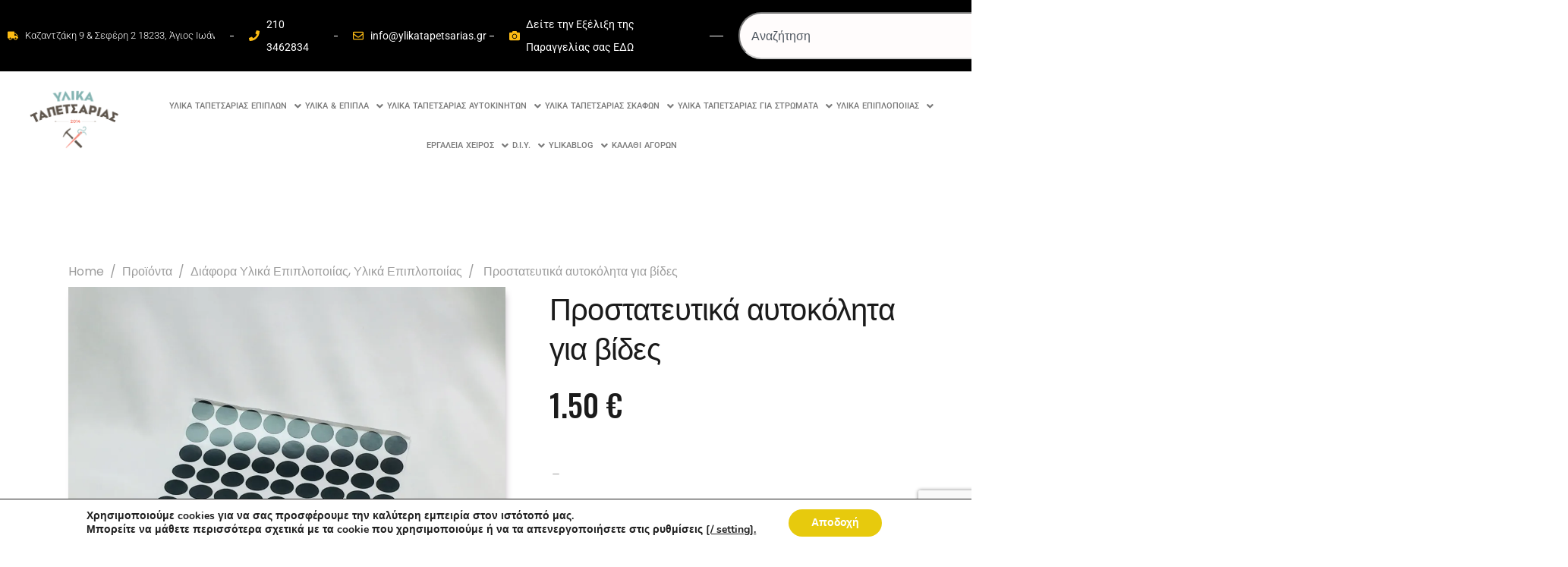

--- FILE ---
content_type: text/html; charset=UTF-8
request_url: https://ylikatapetsarias.gr/product/prostateftika-aytokolita-gia-bides/
body_size: 87331
content:
<!DOCTYPE html>
<html lang="el">
<head>
	<meta charset="UTF-8">
	<meta name="viewport" content="width=device-width, initial-scale=1.0, viewport-fit=cover" />		<meta name='robots' content='index, follow, max-image-preview:large, max-snippet:-1, max-video-preview:-1' />
	<style>img:is([sizes="auto" i], [sizes^="auto," i]) { contain-intrinsic-size: 3000px 1500px }</style>
	<link rel="preload" href="https://ylikatapetsarias.gr" as="script"><link rel="preload" href="https://ylikatapetsarias.gr" as="image"><script>window._wca = window._wca || [];</script>
	
	<title>Προστατευτικά αυτοκόλητα για βίδες | Υλικά Ταπετσαρίας</title>
	<meta name="description" content="Προστατευτικά αυτοκόλητα για βίδες | Υλικά Ταπετσαρίας" />
	<link rel="canonical" href="https://ylikatapetsarias.gr/product/prostateftika-aytokolita-gia-bides/" />
	<meta property="og:locale" content="el_GR" />
	<meta property="og:type" content="article" />
	<meta property="og:title" content="Προστατευτικά αυτοκόλητα για βίδες" />
	<meta property="og:description" content="Προστατευτικά αυτοκόλητα για βίδες | Υλικά Ταπετσαρίας" />
	<meta property="og:url" content="https://ylikatapetsarias.gr/product/prostateftika-aytokolita-gia-bides/" />
	<meta property="og:site_name" content="Υλικά Ταπετσαρίας" />
	<meta property="article:publisher" content="https://business.facebook.com/latest/home?asset_id=135664673743711" />
	<meta property="article:modified_time" content="2023-05-22T12:35:59+00:00" />
	<meta property="og:image" content="https://ylikatapetsarias.gr/evoatsok/2020/09/ylikatapetsariasepiplonkalymatgiabidesmabro.jpg" />
	<meta property="og:image:width" content="1000" />
	<meta property="og:image:height" content="750" />
	<meta property="og:image:type" content="image/jpeg" />
	<meta name="twitter:card" content="summary_large_image" />
	<meta name="twitter:label1" content="Εκτιμώμενος χρόνος ανάγνωσης" />
	<meta name="twitter:data1" content="1 λεπτό" />
	<script type="application/ld+json" class="yoast-schema-graph">{"@context":"https://schema.org","@graph":[{"@type":["WebPage","ItemPage"],"@id":"https://ylikatapetsarias.gr/product/prostateftika-aytokolita-gia-bides/","url":"https://ylikatapetsarias.gr/product/prostateftika-aytokolita-gia-bides/","name":"Προστατευτικά αυτοκόλητα για βίδες | Υλικά Ταπετσαρίας","isPartOf":{"@id":"https://ylikatapetsarias.gr/#website"},"primaryImageOfPage":{"@id":"https://ylikatapetsarias.gr/product/prostateftika-aytokolita-gia-bides/#primaryimage"},"image":{"@id":"https://ylikatapetsarias.gr/product/prostateftika-aytokolita-gia-bides/#primaryimage"},"thumbnailUrl":"https://i0.wp.com/ylikatapetsarias.gr/evoatsok/2020/09/ylikatapetsariasepiplonkalymatgiabidesmabro.jpg?fit=1000%2C750&ssl=1","datePublished":"2020-09-12T11:56:16+00:00","dateModified":"2023-05-22T12:35:59+00:00","description":"Προστατευτικά αυτοκόλητα για βίδες | Υλικά Ταπετσαρίας","breadcrumb":{"@id":"https://ylikatapetsarias.gr/product/prostateftika-aytokolita-gia-bides/#breadcrumb"},"inLanguage":"el","potentialAction":[{"@type":"ReadAction","target":["https://ylikatapetsarias.gr/product/prostateftika-aytokolita-gia-bides/"]}]},{"@type":"ImageObject","inLanguage":"el","@id":"https://ylikatapetsarias.gr/product/prostateftika-aytokolita-gia-bides/#primaryimage","url":"https://i0.wp.com/ylikatapetsarias.gr/evoatsok/2020/09/ylikatapetsariasepiplonkalymatgiabidesmabro.jpg?fit=1000%2C750&ssl=1","contentUrl":"https://i0.wp.com/ylikatapetsarias.gr/evoatsok/2020/09/ylikatapetsariasepiplonkalymatgiabidesmabro.jpg?fit=1000%2C750&ssl=1","width":1000,"height":750,"caption":"Υλικα ταπετσαριας επιπλων ταπες καλυψης πομολων"},{"@type":"BreadcrumbList","@id":"https://ylikatapetsarias.gr/product/prostateftika-aytokolita-gia-bides/#breadcrumb","itemListElement":[{"@type":"ListItem","position":1,"name":"Home","item":"https://ylikatapetsarias.gr/"},{"@type":"ListItem","position":2,"name":"Προϊόντα","item":"https://ylikatapetsarias.gr/shop/"},{"@type":"ListItem","position":3,"name":"Προστατευτικά αυτοκόλητα για βίδες"}]},{"@type":"WebSite","@id":"https://ylikatapetsarias.gr/#website","url":"https://ylikatapetsarias.gr/","name":"Υλικά Ταπετσαρίας","description":"Υλικά Ταπετσαρίας Αυτοκινήτων, Επίπλων, Σκαφών","publisher":{"@id":"https://ylikatapetsarias.gr/#organization"},"potentialAction":[{"@type":"SearchAction","target":{"@type":"EntryPoint","urlTemplate":"https://ylikatapetsarias.gr/?s={search_term_string}"},"query-input":{"@type":"PropertyValueSpecification","valueRequired":true,"valueName":"search_term_string"}}],"inLanguage":"el"},{"@type":["Organization","Place","AutomotiveBusiness"],"@id":"https://ylikatapetsarias.gr/#organization","name":"Υλικά ταπετσαρίας","url":"https://ylikatapetsarias.gr/","logo":{"@id":"https://ylikatapetsarias.gr/product/prostateftika-aytokolita-gia-bides/#local-main-organization-logo"},"image":{"@id":"https://ylikatapetsarias.gr/product/prostateftika-aytokolita-gia-bides/#local-main-organization-logo"},"sameAs":["https://business.facebook.com/latest/home?asset_id=135664673743711"],"address":{"@id":"https://ylikatapetsarias.gr/product/prostateftika-aytokolita-gia-bides/#local-main-place-address"},"geo":{"@type":"GeoCoordinates","latitude":"37.9724488","longitude":"23.6776898"},"telephone":["210 3462834","+30 21 0345 1688"],"contactPoint":{"@type":"ContactPoint","telephone":"21 0346 2834","email":"info@ylikatapetsarias.gr"},"openingHoursSpecification":[{"@type":"OpeningHoursSpecification","dayOfWeek":["Monday","Wednesday"],"opens":"08:00","closes":"17:00"},{"@type":"OpeningHoursSpecification","dayOfWeek":["Tuesday","Thursday","Friday"],"opens":"08:00","closes":"19:00"},{"@type":"OpeningHoursSpecification","dayOfWeek":["Saturday"],"opens":"10:00","closes":"19:00"},{"@type":"OpeningHoursSpecification","dayOfWeek":["Sunday"],"opens":"00:00","closes":"00:00"}],"email":"info@ylikatapetsarias.gr","areaServed":"Greece, Cyprus, European Union","priceRange":"$","currenciesAccepted":"Euro","paymentAccepted":"Cash, Credit Card, Klarna"},{"@type":"PostalAddress","@id":"https://ylikatapetsarias.gr/product/prostateftika-aytokolita-gia-bides/#local-main-place-address","streetAddress":"Δελφών 12","addressLocality":"Άγιος Ιωάννης Ρέντης","postalCode":"18233","addressRegion":"Αθήνα","addressCountry":"GR"},{"@type":"ImageObject","inLanguage":"el","@id":"https://ylikatapetsarias.gr/product/prostateftika-aytokolita-gia-bides/#local-main-organization-logo","url":"https://i0.wp.com/ylikatapetsarias.gr/evoatsok/2023/01/logo_ylika_tapetsarias.gia-xartes.png?fit=144%2C100&ssl=1","contentUrl":"https://i0.wp.com/ylikatapetsarias.gr/evoatsok/2023/01/logo_ylika_tapetsarias.gia-xartes.png?fit=144%2C100&ssl=1","width":144,"height":100,"caption":"Υλικά ταπετσαρίας"}]}</script>
	<meta name="geo.placename" content="Άγιος Ιωάννης Ρέντης" />
	<meta name="geo.position" content="37.9724488;23.6776898" />
	<meta name="geo.region" content="Ελλάδα" />
	
<script type='application/javascript'  id='pys-version-script'>console.log('PixelYourSite Free version 11.1.5.2');</script>
<link rel='dns-prefetch' href='//stats.wp.com' />
<link rel='dns-prefetch' href='//fonts.googleapis.com' />
<link rel='preconnect' href='//i0.wp.com' />
<link rel='preconnect' href='//c0.wp.com' />
		
							<script src="//www.googletagmanager.com/gtag/js?id=G-WXL7YHNCB2"  data-cfasync="false" data-wpfc-render="false" type="text/javascript" async></script>
			<script data-cfasync="false" data-wpfc-render="false" type="text/javascript">
				var mi_version = '9.11.1';
				var mi_track_user = true;
				var mi_no_track_reason = '';
								var MonsterInsightsDefaultLocations = {"page_location":"https:\/\/ylikatapetsarias.gr\/product\/prostateftika-aytokolita-gia-bides\/"};
								if ( typeof MonsterInsightsPrivacyGuardFilter === 'function' ) {
					var MonsterInsightsLocations = (typeof MonsterInsightsExcludeQuery === 'object') ? MonsterInsightsPrivacyGuardFilter( MonsterInsightsExcludeQuery ) : MonsterInsightsPrivacyGuardFilter( MonsterInsightsDefaultLocations );
				} else {
					var MonsterInsightsLocations = (typeof MonsterInsightsExcludeQuery === 'object') ? MonsterInsightsExcludeQuery : MonsterInsightsDefaultLocations;
				}
								var disableStrs = [
										'ga-disable-G-WXL7YHNCB2',
									];
				/* Function to detect opted out users */
				function __gtagTrackerIsOptedOut() {
					for (var index = 0; index < disableStrs.length; index++) {
						if (document.cookie.indexOf(disableStrs[index] + '=true') > -1) {
							return true;
						}
					}
					return false;
				}
				/* Disable tracking if the opt-out cookie exists. */
				if (__gtagTrackerIsOptedOut()) {
					for (var index = 0; index < disableStrs.length; index++) {
						window[disableStrs[index]] = true;
					}
				}
				/* Opt-out function */
				function __gtagTrackerOptout() {
					for (var index = 0; index < disableStrs.length; index++) {
						document.cookie = disableStrs[index] + '=true; expires=Thu, 31 Dec 2099 23:59:59 UTC; path=/';
						window[disableStrs[index]] = true;
					}
				}
				if ('undefined' === typeof gaOptout) {
					function gaOptout() {
						__gtagTrackerOptout();
					}
				}
								window.dataLayer = window.dataLayer || [];
				window.MonsterInsightsDualTracker = {
					helpers: {},
					trackers: {},
				};
				if (mi_track_user) {
					function __gtagDataLayer() {
						dataLayer.push(arguments);
					}
					function __gtagTracker(type, name, parameters) {
						if (!parameters) {
							parameters = {};
						}
						if (parameters.send_to) {
							__gtagDataLayer.apply(null, arguments);
							return;
						}
						if (type === 'event') {
														parameters.send_to = monsterinsights_frontend.v4_id;
							var hookName = name;
							if (typeof parameters['event_category'] !== 'undefined') {
								hookName = parameters['event_category'] + ':' + name;
							}
							if (typeof MonsterInsightsDualTracker.trackers[hookName] !== 'undefined') {
								MonsterInsightsDualTracker.trackers[hookName](parameters);
							} else {
								__gtagDataLayer('event', name, parameters);
							}
							
						} else {
							__gtagDataLayer.apply(null, arguments);
						}
					}
					__gtagTracker('js', new Date());
					__gtagTracker('set', {
						'developer_id.dZGIzZG': true,
											});
					if ( MonsterInsightsLocations.page_location ) {
						__gtagTracker('set', MonsterInsightsLocations);
					}
										__gtagTracker('config', 'G-WXL7YHNCB2', {"forceSSL":"true","link_attribution":"true"} );
										window.gtag = __gtagTracker;										(function () {
						/* https://developers.google.com/analytics/devguides/collection/analyticsjs/ */
						/* ga and __gaTracker compatibility shim. */
						var noopfn = function () {
							return null;
						};
						var newtracker = function () {
							return new Tracker();
						};
						var Tracker = function () {
							return null;
						};
						var p = Tracker.prototype;
						p.get = noopfn;
						p.set = noopfn;
						p.send = function () {
							var args = Array.prototype.slice.call(arguments);
							args.unshift('send');
							__gaTracker.apply(null, args);
						};
						var __gaTracker = function () {
							var len = arguments.length;
							if (len === 0) {
								return;
							}
							var f = arguments[len - 1];
							if (typeof f !== 'object' || f === null || typeof f.hitCallback !== 'function') {
								if ('send' === arguments[0]) {
									var hitConverted, hitObject = false, action;
									if ('event' === arguments[1]) {
										if ('undefined' !== typeof arguments[3]) {
											hitObject = {
												'eventAction': arguments[3],
												'eventCategory': arguments[2],
												'eventLabel': arguments[4],
												'value': arguments[5] ? arguments[5] : 1,
											}
										}
									}
									if ('pageview' === arguments[1]) {
										if ('undefined' !== typeof arguments[2]) {
											hitObject = {
												'eventAction': 'page_view',
												'page_path': arguments[2],
											}
										}
									}
									if (typeof arguments[2] === 'object') {
										hitObject = arguments[2];
									}
									if (typeof arguments[5] === 'object') {
										Object.assign(hitObject, arguments[5]);
									}
									if ('undefined' !== typeof arguments[1].hitType) {
										hitObject = arguments[1];
										if ('pageview' === hitObject.hitType) {
											hitObject.eventAction = 'page_view';
										}
									}
									if (hitObject) {
										action = 'timing' === arguments[1].hitType ? 'timing_complete' : hitObject.eventAction;
										hitConverted = mapArgs(hitObject);
										__gtagTracker('event', action, hitConverted);
									}
								}
								return;
							}
							function mapArgs(args) {
								var arg, hit = {};
								var gaMap = {
									'eventCategory': 'event_category',
									'eventAction': 'event_action',
									'eventLabel': 'event_label',
									'eventValue': 'event_value',
									'nonInteraction': 'non_interaction',
									'timingCategory': 'event_category',
									'timingVar': 'name',
									'timingValue': 'value',
									'timingLabel': 'event_label',
									'page': 'page_path',
									'location': 'page_location',
									'title': 'page_title',
									'referrer' : 'page_referrer',
								};
								for (arg in args) {
																		if (!(!args.hasOwnProperty(arg) || !gaMap.hasOwnProperty(arg))) {
										hit[gaMap[arg]] = args[arg];
									} else {
										hit[arg] = args[arg];
									}
								}
								return hit;
							}
							try {
								f.hitCallback();
							} catch (ex) {
							}
						};
						__gaTracker.create = newtracker;
						__gaTracker.getByName = newtracker;
						__gaTracker.getAll = function () {
							return [];
						};
						__gaTracker.remove = noopfn;
						__gaTracker.loaded = true;
						window['__gaTracker'] = __gaTracker;
					})();
									} else {
										console.log("");
					(function () {
						function __gtagTracker() {
							return null;
						}
						window['__gtagTracker'] = __gtagTracker;
						window['gtag'] = __gtagTracker;
					})();
									}
			</script>
							
		<script type="text/javascript">
/* <![CDATA[ */
window._wpemojiSettings = {"baseUrl":"https:\/\/s.w.org\/images\/core\/emoji\/16.0.1\/72x72\/","ext":".png","svgUrl":"https:\/\/s.w.org\/images\/core\/emoji\/16.0.1\/svg\/","svgExt":".svg","source":{"concatemoji":"https:\/\/ylikatapetsarias.gr\/stoadsoa\/js\/wp-emoji-release.min.js?ver=313b62f9a473b005a613fc9a363ef0f3"}};
/*! This file is auto-generated */
!function(s,n){var o,i,e;function c(e){try{var t={supportTests:e,timestamp:(new Date).valueOf()};sessionStorage.setItem(o,JSON.stringify(t))}catch(e){}}function p(e,t,n){e.clearRect(0,0,e.canvas.width,e.canvas.height),e.fillText(t,0,0);var t=new Uint32Array(e.getImageData(0,0,e.canvas.width,e.canvas.height).data),a=(e.clearRect(0,0,e.canvas.width,e.canvas.height),e.fillText(n,0,0),new Uint32Array(e.getImageData(0,0,e.canvas.width,e.canvas.height).data));return t.every(function(e,t){return e===a[t]})}function u(e,t){e.clearRect(0,0,e.canvas.width,e.canvas.height),e.fillText(t,0,0);for(var n=e.getImageData(16,16,1,1),a=0;a<n.data.length;a++)if(0!==n.data[a])return!1;return!0}function f(e,t,n,a){switch(t){case"flag":return n(e,"\ud83c\udff3\ufe0f\u200d\u26a7\ufe0f","\ud83c\udff3\ufe0f\u200b\u26a7\ufe0f")?!1:!n(e,"\ud83c\udde8\ud83c\uddf6","\ud83c\udde8\u200b\ud83c\uddf6")&&!n(e,"\ud83c\udff4\udb40\udc67\udb40\udc62\udb40\udc65\udb40\udc6e\udb40\udc67\udb40\udc7f","\ud83c\udff4\u200b\udb40\udc67\u200b\udb40\udc62\u200b\udb40\udc65\u200b\udb40\udc6e\u200b\udb40\udc67\u200b\udb40\udc7f");case"emoji":return!a(e,"\ud83e\udedf")}return!1}function g(e,t,n,a){var r="undefined"!=typeof WorkerGlobalScope&&self instanceof WorkerGlobalScope?new OffscreenCanvas(300,150):s.createElement("canvas"),o=r.getContext("2d",{willReadFrequently:!0}),i=(o.textBaseline="top",o.font="600 32px Arial",{});return e.forEach(function(e){i[e]=t(o,e,n,a)}),i}function t(e){var t=s.createElement("script");t.src=e,t.defer=!0,s.head.appendChild(t)}"undefined"!=typeof Promise&&(o="wpEmojiSettingsSupports",i=["flag","emoji"],n.supports={everything:!0,everythingExceptFlag:!0},e=new Promise(function(e){s.addEventListener("DOMContentLoaded",e,{once:!0})}),new Promise(function(t){var n=function(){try{var e=JSON.parse(sessionStorage.getItem(o));if("object"==typeof e&&"number"==typeof e.timestamp&&(new Date).valueOf()<e.timestamp+604800&&"object"==typeof e.supportTests)return e.supportTests}catch(e){}return null}();if(!n){if("undefined"!=typeof Worker&&"undefined"!=typeof OffscreenCanvas&&"undefined"!=typeof URL&&URL.createObjectURL&&"undefined"!=typeof Blob)try{var e="postMessage("+g.toString()+"("+[JSON.stringify(i),f.toString(),p.toString(),u.toString()].join(",")+"));",a=new Blob([e],{type:"text/javascript"}),r=new Worker(URL.createObjectURL(a),{name:"wpTestEmojiSupports"});return void(r.onmessage=function(e){c(n=e.data),r.terminate(),t(n)})}catch(e){}c(n=g(i,f,p,u))}t(n)}).then(function(e){for(var t in e)n.supports[t]=e[t],n.supports.everything=n.supports.everything&&n.supports[t],"flag"!==t&&(n.supports.everythingExceptFlag=n.supports.everythingExceptFlag&&n.supports[t]);n.supports.everythingExceptFlag=n.supports.everythingExceptFlag&&!n.supports.flag,n.DOMReady=!1,n.readyCallback=function(){n.DOMReady=!0}}).then(function(){return e}).then(function(){var e;n.supports.everything||(n.readyCallback(),(e=n.source||{}).concatemoji?t(e.concatemoji):e.wpemoji&&e.twemoji&&(t(e.twemoji),t(e.wpemoji)))}))}((window,document),window._wpemojiSettings);
/* ]]> */
</script>
<link rel='stylesheet' id='hfe-widgets-style-css' href='https://ylikatapetsarias.gr/oampumtu/header-footer-elementor/inc/widgets-css/frontend.css?ver=2.8.1' type='text/css' media='all' />
<link rel='stylesheet' id='hfe-woo-product-grid-css' href='https://ylikatapetsarias.gr/oampumtu/header-footer-elementor/inc/widgets-css/woo-products.css?ver=2.8.1' type='text/css' media='all' />
<style id='wp-emoji-styles-inline-css' type='text/css'>
	img.wp-smiley, img.emoji {
		display: inline !important;
		border: none !important;
		box-shadow: none !important;
		height: 1em !important;
		width: 1em !important;
		margin: 0 0.07em !important;
		vertical-align: -0.1em !important;
		background: none !important;
		padding: 0 !important;
	}
</style>
<link rel='stylesheet' id='wp-block-library-css' href='https://c0.wp.com/c/6.8.3/wp-includes/css/dist/block-library/style.min.css' type='text/css' media='all' />
<style id='classic-theme-styles-inline-css' type='text/css'>
/*! This file is auto-generated */
.wp-block-button__link{color:#fff;background-color:#32373c;border-radius:9999px;box-shadow:none;text-decoration:none;padding:calc(.667em + 2px) calc(1.333em + 2px);font-size:1.125em}.wp-block-file__button{background:#32373c;color:#fff;text-decoration:none}
</style>
<link rel='stylesheet' id='mediaelement-css' href='https://c0.wp.com/c/6.8.3/wp-includes/js/mediaelement/mediaelementplayer-legacy.min.css' type='text/css' media='all' />
<link rel='stylesheet' id='wp-mediaelement-css' href='https://c0.wp.com/c/6.8.3/wp-includes/js/mediaelement/wp-mediaelement.min.css' type='text/css' media='all' />
<style id='jetpack-sharing-buttons-style-inline-css' type='text/css'>
.jetpack-sharing-buttons__services-list{display:flex;flex-direction:row;flex-wrap:wrap;gap:0;list-style-type:none;margin:5px;padding:0}.jetpack-sharing-buttons__services-list.has-small-icon-size{font-size:12px}.jetpack-sharing-buttons__services-list.has-normal-icon-size{font-size:16px}.jetpack-sharing-buttons__services-list.has-large-icon-size{font-size:24px}.jetpack-sharing-buttons__services-list.has-huge-icon-size{font-size:36px}@media print{.jetpack-sharing-buttons__services-list{display:none!important}}.editor-styles-wrapper .wp-block-jetpack-sharing-buttons{gap:0;padding-inline-start:0}ul.jetpack-sharing-buttons__services-list.has-background{padding:1.25em 2.375em}
</style>
<style id='global-styles-inline-css' type='text/css'>
:root{--wp--preset--aspect-ratio--square: 1;--wp--preset--aspect-ratio--4-3: 4/3;--wp--preset--aspect-ratio--3-4: 3/4;--wp--preset--aspect-ratio--3-2: 3/2;--wp--preset--aspect-ratio--2-3: 2/3;--wp--preset--aspect-ratio--16-9: 16/9;--wp--preset--aspect-ratio--9-16: 9/16;--wp--preset--color--black: #000000;--wp--preset--color--cyan-bluish-gray: #abb8c3;--wp--preset--color--white: #ffffff;--wp--preset--color--pale-pink: #f78da7;--wp--preset--color--vivid-red: #cf2e2e;--wp--preset--color--luminous-vivid-orange: #ff6900;--wp--preset--color--luminous-vivid-amber: #fcb900;--wp--preset--color--light-green-cyan: #7bdcb5;--wp--preset--color--vivid-green-cyan: #00d084;--wp--preset--color--pale-cyan-blue: #8ed1fc;--wp--preset--color--vivid-cyan-blue: #0693e3;--wp--preset--color--vivid-purple: #9b51e0;--wp--preset--gradient--vivid-cyan-blue-to-vivid-purple: linear-gradient(135deg,rgba(6,147,227,1) 0%,rgb(155,81,224) 100%);--wp--preset--gradient--light-green-cyan-to-vivid-green-cyan: linear-gradient(135deg,rgb(122,220,180) 0%,rgb(0,208,130) 100%);--wp--preset--gradient--luminous-vivid-amber-to-luminous-vivid-orange: linear-gradient(135deg,rgba(252,185,0,1) 0%,rgba(255,105,0,1) 100%);--wp--preset--gradient--luminous-vivid-orange-to-vivid-red: linear-gradient(135deg,rgba(255,105,0,1) 0%,rgb(207,46,46) 100%);--wp--preset--gradient--very-light-gray-to-cyan-bluish-gray: linear-gradient(135deg,rgb(238,238,238) 0%,rgb(169,184,195) 100%);--wp--preset--gradient--cool-to-warm-spectrum: linear-gradient(135deg,rgb(74,234,220) 0%,rgb(151,120,209) 20%,rgb(207,42,186) 40%,rgb(238,44,130) 60%,rgb(251,105,98) 80%,rgb(254,248,76) 100%);--wp--preset--gradient--blush-light-purple: linear-gradient(135deg,rgb(255,206,236) 0%,rgb(152,150,240) 100%);--wp--preset--gradient--blush-bordeaux: linear-gradient(135deg,rgb(254,205,165) 0%,rgb(254,45,45) 50%,rgb(107,0,62) 100%);--wp--preset--gradient--luminous-dusk: linear-gradient(135deg,rgb(255,203,112) 0%,rgb(199,81,192) 50%,rgb(65,88,208) 100%);--wp--preset--gradient--pale-ocean: linear-gradient(135deg,rgb(255,245,203) 0%,rgb(182,227,212) 50%,rgb(51,167,181) 100%);--wp--preset--gradient--electric-grass: linear-gradient(135deg,rgb(202,248,128) 0%,rgb(113,206,126) 100%);--wp--preset--gradient--midnight: linear-gradient(135deg,rgb(2,3,129) 0%,rgb(40,116,252) 100%);--wp--preset--font-size--small: 13px;--wp--preset--font-size--medium: 20px;--wp--preset--font-size--large: 36px;--wp--preset--font-size--x-large: 42px;--wp--preset--spacing--20: 0.44rem;--wp--preset--spacing--30: 0.67rem;--wp--preset--spacing--40: 1rem;--wp--preset--spacing--50: 1.5rem;--wp--preset--spacing--60: 2.25rem;--wp--preset--spacing--70: 3.38rem;--wp--preset--spacing--80: 5.06rem;--wp--preset--shadow--natural: 6px 6px 9px rgba(0, 0, 0, 0.2);--wp--preset--shadow--deep: 12px 12px 50px rgba(0, 0, 0, 0.4);--wp--preset--shadow--sharp: 6px 6px 0px rgba(0, 0, 0, 0.2);--wp--preset--shadow--outlined: 6px 6px 0px -3px rgba(255, 255, 255, 1), 6px 6px rgba(0, 0, 0, 1);--wp--preset--shadow--crisp: 6px 6px 0px rgba(0, 0, 0, 1);}:where(.is-layout-flex){gap: 0.5em;}:where(.is-layout-grid){gap: 0.5em;}body .is-layout-flex{display: flex;}.is-layout-flex{flex-wrap: wrap;align-items: center;}.is-layout-flex > :is(*, div){margin: 0;}body .is-layout-grid{display: grid;}.is-layout-grid > :is(*, div){margin: 0;}:where(.wp-block-columns.is-layout-flex){gap: 2em;}:where(.wp-block-columns.is-layout-grid){gap: 2em;}:where(.wp-block-post-template.is-layout-flex){gap: 1.25em;}:where(.wp-block-post-template.is-layout-grid){gap: 1.25em;}.has-black-color{color: var(--wp--preset--color--black) !important;}.has-cyan-bluish-gray-color{color: var(--wp--preset--color--cyan-bluish-gray) !important;}.has-white-color{color: var(--wp--preset--color--white) !important;}.has-pale-pink-color{color: var(--wp--preset--color--pale-pink) !important;}.has-vivid-red-color{color: var(--wp--preset--color--vivid-red) !important;}.has-luminous-vivid-orange-color{color: var(--wp--preset--color--luminous-vivid-orange) !important;}.has-luminous-vivid-amber-color{color: var(--wp--preset--color--luminous-vivid-amber) !important;}.has-light-green-cyan-color{color: var(--wp--preset--color--light-green-cyan) !important;}.has-vivid-green-cyan-color{color: var(--wp--preset--color--vivid-green-cyan) !important;}.has-pale-cyan-blue-color{color: var(--wp--preset--color--pale-cyan-blue) !important;}.has-vivid-cyan-blue-color{color: var(--wp--preset--color--vivid-cyan-blue) !important;}.has-vivid-purple-color{color: var(--wp--preset--color--vivid-purple) !important;}.has-black-background-color{background-color: var(--wp--preset--color--black) !important;}.has-cyan-bluish-gray-background-color{background-color: var(--wp--preset--color--cyan-bluish-gray) !important;}.has-white-background-color{background-color: var(--wp--preset--color--white) !important;}.has-pale-pink-background-color{background-color: var(--wp--preset--color--pale-pink) !important;}.has-vivid-red-background-color{background-color: var(--wp--preset--color--vivid-red) !important;}.has-luminous-vivid-orange-background-color{background-color: var(--wp--preset--color--luminous-vivid-orange) !important;}.has-luminous-vivid-amber-background-color{background-color: var(--wp--preset--color--luminous-vivid-amber) !important;}.has-light-green-cyan-background-color{background-color: var(--wp--preset--color--light-green-cyan) !important;}.has-vivid-green-cyan-background-color{background-color: var(--wp--preset--color--vivid-green-cyan) !important;}.has-pale-cyan-blue-background-color{background-color: var(--wp--preset--color--pale-cyan-blue) !important;}.has-vivid-cyan-blue-background-color{background-color: var(--wp--preset--color--vivid-cyan-blue) !important;}.has-vivid-purple-background-color{background-color: var(--wp--preset--color--vivid-purple) !important;}.has-black-border-color{border-color: var(--wp--preset--color--black) !important;}.has-cyan-bluish-gray-border-color{border-color: var(--wp--preset--color--cyan-bluish-gray) !important;}.has-white-border-color{border-color: var(--wp--preset--color--white) !important;}.has-pale-pink-border-color{border-color: var(--wp--preset--color--pale-pink) !important;}.has-vivid-red-border-color{border-color: var(--wp--preset--color--vivid-red) !important;}.has-luminous-vivid-orange-border-color{border-color: var(--wp--preset--color--luminous-vivid-orange) !important;}.has-luminous-vivid-amber-border-color{border-color: var(--wp--preset--color--luminous-vivid-amber) !important;}.has-light-green-cyan-border-color{border-color: var(--wp--preset--color--light-green-cyan) !important;}.has-vivid-green-cyan-border-color{border-color: var(--wp--preset--color--vivid-green-cyan) !important;}.has-pale-cyan-blue-border-color{border-color: var(--wp--preset--color--pale-cyan-blue) !important;}.has-vivid-cyan-blue-border-color{border-color: var(--wp--preset--color--vivid-cyan-blue) !important;}.has-vivid-purple-border-color{border-color: var(--wp--preset--color--vivid-purple) !important;}.has-vivid-cyan-blue-to-vivid-purple-gradient-background{background: var(--wp--preset--gradient--vivid-cyan-blue-to-vivid-purple) !important;}.has-light-green-cyan-to-vivid-green-cyan-gradient-background{background: var(--wp--preset--gradient--light-green-cyan-to-vivid-green-cyan) !important;}.has-luminous-vivid-amber-to-luminous-vivid-orange-gradient-background{background: var(--wp--preset--gradient--luminous-vivid-amber-to-luminous-vivid-orange) !important;}.has-luminous-vivid-orange-to-vivid-red-gradient-background{background: var(--wp--preset--gradient--luminous-vivid-orange-to-vivid-red) !important;}.has-very-light-gray-to-cyan-bluish-gray-gradient-background{background: var(--wp--preset--gradient--very-light-gray-to-cyan-bluish-gray) !important;}.has-cool-to-warm-spectrum-gradient-background{background: var(--wp--preset--gradient--cool-to-warm-spectrum) !important;}.has-blush-light-purple-gradient-background{background: var(--wp--preset--gradient--blush-light-purple) !important;}.has-blush-bordeaux-gradient-background{background: var(--wp--preset--gradient--blush-bordeaux) !important;}.has-luminous-dusk-gradient-background{background: var(--wp--preset--gradient--luminous-dusk) !important;}.has-pale-ocean-gradient-background{background: var(--wp--preset--gradient--pale-ocean) !important;}.has-electric-grass-gradient-background{background: var(--wp--preset--gradient--electric-grass) !important;}.has-midnight-gradient-background{background: var(--wp--preset--gradient--midnight) !important;}.has-small-font-size{font-size: var(--wp--preset--font-size--small) !important;}.has-medium-font-size{font-size: var(--wp--preset--font-size--medium) !important;}.has-large-font-size{font-size: var(--wp--preset--font-size--large) !important;}.has-x-large-font-size{font-size: var(--wp--preset--font-size--x-large) !important;}
:where(.wp-block-post-template.is-layout-flex){gap: 1.25em;}:where(.wp-block-post-template.is-layout-grid){gap: 1.25em;}
:where(.wp-block-columns.is-layout-flex){gap: 2em;}:where(.wp-block-columns.is-layout-grid){gap: 2em;}
:root :where(.wp-block-pullquote){font-size: 1.5em;line-height: 1.6;}
</style>
<link rel='stylesheet' id='contact-form-7-css' href='https://ylikatapetsarias.gr/oampumtu/contact-form-7/includes/css/styles.css?ver=6.1.4' type='text/css' media='all' />
<link rel='stylesheet' id='uni-cpo-lity-css-css' href='https://ylikatapetsarias.gr/oampumtu/uni-woo-custom-product-options-premium/includes/vendors/lity/lity.min.css?ver=2.3.1' type='text/css' media='all' />
<link rel='stylesheet' id='uni-cpo-font-awesome-css' href='https://ylikatapetsarias.gr/oampumtu/uni-woo-custom-product-options-premium/includes/vendors/font-awesome/css/fontawesome-all.min.css?ver=5.0.10' type='text/css' media='all' />
<link rel='stylesheet' id='normalize-css' href='https://ylikatapetsarias.gr/oampumtu/uni-woo-custom-product-options-premium/includes/vendors/range-slider/normalize.css?ver=3.0.2' type='text/css' media='all' />
<link rel='stylesheet' id='range-slider-css' href='https://ylikatapetsarias.gr/oampumtu/uni-woo-custom-product-options-premium/includes/vendors/range-slider/ion.rangeSlider.css?ver=2.0.3' type='text/css' media='all' />
<link rel='stylesheet' id='jquery-ui-structure-css' href='https://ylikatapetsarias.gr/oampumtu/uni-woo-custom-product-options-premium/includes/vendors/jquery-ui/jquery-ui.structure.min.css?ver=1.11.4' type='text/css' media='all' />
<link rel='stylesheet' id='flatpickr-css' href='https://ylikatapetsarias.gr/oampumtu/elementor/assets/lib/flatpickr/flatpickr.min.css?ver=4.6.13' type='text/css' media='all' />
<link rel='stylesheet' id='uni-cpo-styles-frontend-css' href='https://ylikatapetsarias.gr/oampumtu/uni-woo-custom-product-options-premium/assets/css/frontend.css?ver=4.9.56' type='text/css' media='all' />
<link rel='stylesheet' id='ion-rangeSlider-skinHTML5-css' href='https://ylikatapetsarias.gr/oampumtu/uni-woo-custom-product-options-premium/includes/vendors/range-slider/ion.rangeSlider.skinHTML5.css?ver=2.0.3' type='text/css' media='all' />
<style id='woocommerce-inline-inline-css' type='text/css'>
.woocommerce form .form-row .required { visibility: visible; }
</style>
<link rel='stylesheet' id='cff-css' href='https://ylikatapetsarias.gr/oampumtu/custom-facebook-feed-pro/assets/css/cff-style.min.css?ver=4.7.4' type='text/css' media='all' />
<link rel='stylesheet' id='ivory-search-styles-css' href='https://ylikatapetsarias.gr/oampumtu/add-search-to-menu/public/css/ivory-search.min.css?ver=5.5.13' type='text/css' media='all' />
<link rel='stylesheet' id='hfe-style-css' href='https://ylikatapetsarias.gr/oampumtu/header-footer-elementor/assets/css/header-footer-elementor.css?ver=2.8.1' type='text/css' media='all' />
<link rel='stylesheet' id='elementor-frontend-css' href='https://ylikatapetsarias.gr/oampumtu/elementor/assets/css/frontend.min.css?ver=3.34.0-dev2' type='text/css' media='all' />
<link rel='stylesheet' id='elementor-post-13462-css' href='https://ylikatapetsarias.gr/evoatsok/elementor/css/post-13462.css?ver=1768985194' type='text/css' media='all' />
<link rel='stylesheet' id='cffstyles-css' href='https://ylikatapetsarias.gr/oampumtu/custom-facebook-feed-pro/assets/css/cff-style.min.css?ver=4.7.4' type='text/css' media='all' />
<link rel='stylesheet' id='elementor-post-13472-css' href='https://ylikatapetsarias.gr/evoatsok/elementor/css/post-13472.css?ver=1768985194' type='text/css' media='all' />
<link rel='stylesheet' id='jquery-ui-style-css' href='https://ylikatapetsarias.gr/oampumtu/woocommerce-jetpack/includes/css/jquery-ui.css?ver=1769082763' type='text/css' media='all' />
<link rel='stylesheet' id='wcj-timepicker-style-css' href='https://ylikatapetsarias.gr/oampumtu/woocommerce-jetpack/includes/lib/timepicker/jquery.timepicker.min.css?ver=7.9.0' type='text/css' media='all' />
<link rel='stylesheet' id='baumeister-mikado-default-style-css' href='https://ylikatapetsarias.gr/phugneeg/style.css?ver=313b62f9a473b005a613fc9a363ef0f3' type='text/css' media='all' />
<link rel='stylesheet' id='baumeister-mikado-modules-css' href='https://ylikatapetsarias.gr/phugneeg/assets/css/modules.min.css?ver=313b62f9a473b005a613fc9a363ef0f3' type='text/css' media='all' />
<link rel='stylesheet' id='mkd-font_awesome-css' href='https://ylikatapetsarias.gr/phugneeg/assets/css/font-awesome/css/all.min.css?ver=313b62f9a473b005a613fc9a363ef0f3' type='text/css' media='all' />
<link rel='stylesheet' id='mkd-font_elegant-css' href='https://ylikatapetsarias.gr/phugneeg/assets/css/elegant-icons/style.min.css?ver=313b62f9a473b005a613fc9a363ef0f3' type='text/css' media='all' />
<link rel='stylesheet' id='mkd-ion_icons-css' href='https://ylikatapetsarias.gr/phugneeg/assets/css/ion-icons/css/ionicons.min.css?ver=313b62f9a473b005a613fc9a363ef0f3' type='text/css' media='all' />
<link rel='stylesheet' id='mkd-linea_icons-css' href='https://ylikatapetsarias.gr/phugneeg/assets/css/linea-icons/style.css?ver=313b62f9a473b005a613fc9a363ef0f3' type='text/css' media='all' />
<link rel='stylesheet' id='mkd-linear_icons-css' href='https://ylikatapetsarias.gr/phugneeg/assets/css/linear-icons/style.css?ver=313b62f9a473b005a613fc9a363ef0f3' type='text/css' media='all' />
<link rel='stylesheet' id='mkd-simple_line_icons-css' href='https://ylikatapetsarias.gr/phugneeg/assets/css/simple-line-icons/simple-line-icons.css?ver=313b62f9a473b005a613fc9a363ef0f3' type='text/css' media='all' />
<link rel='stylesheet' id='mkd-dripicons-css' href='https://ylikatapetsarias.gr/phugneeg/assets/css/dripicons/dripicons.css?ver=313b62f9a473b005a613fc9a363ef0f3' type='text/css' media='all' />
<link rel='stylesheet' id='baumeister-mikado-woo-css' href='https://ylikatapetsarias.gr/phugneeg/assets/css/woocommerce.min.css?ver=313b62f9a473b005a613fc9a363ef0f3' type='text/css' media='all' />
<style id='baumeister-mikado-woo-inline-css' type='text/css'>
/* generated in /home/yt494202/public_html/wp-content/themes/baumeister/framework/admin/options/general/map.php baumeister_mikado_page_general_style function */
.postid-4.mkd-boxed .mkd-wrapper { background-attachment: fixed;}
</style>
<link rel='stylesheet' id='baumeister-mikado-modules-responsive-css' href='https://ylikatapetsarias.gr/phugneeg/assets/css/modules-responsive.min.css?ver=313b62f9a473b005a613fc9a363ef0f3' type='text/css' media='all' />
<link rel='stylesheet' id='baumeister-mikado-woo-responsive-css' href='https://ylikatapetsarias.gr/phugneeg/assets/css/woocommerce-responsive.min.css?ver=313b62f9a473b005a613fc9a363ef0f3' type='text/css' media='all' />
<link rel='stylesheet' id='baumeister-mikado-google-fonts-css' href='https://fonts.googleapis.com/css?family=Oswald%3A300%2C400%2C500%7CPoppins%3A300%2C400%2C500&#038;subset=greek-ext&#038;ver=1.0.0' type='text/css' media='all' />
<link rel='stylesheet' id='widget-icon-list-css' href='https://ylikatapetsarias.gr/oampumtu/elementor/assets/css/widget-icon-list.min.css?ver=3.34.0-dev2' type='text/css' media='all' />
<link rel='stylesheet' id='widget-divider-css' href='https://ylikatapetsarias.gr/oampumtu/elementor/assets/css/widget-divider.min.css?ver=3.34.0-dev2' type='text/css' media='all' />
<link rel='stylesheet' id='widget-search-css' href='https://ylikatapetsarias.gr/oampumtu/elementor-pro/assets/css/widget-search.min.css?ver=3.33.1' type='text/css' media='all' />
<link rel='stylesheet' id='widget-image-css' href='https://ylikatapetsarias.gr/oampumtu/elementor/assets/css/widget-image.min.css?ver=3.34.0-dev2' type='text/css' media='all' />
<link rel='stylesheet' id='widget-icon-box-css' href='https://ylikatapetsarias.gr/oampumtu/elementor/assets/css/widget-icon-box.min.css?ver=3.34.0-dev2' type='text/css' media='all' />
<link rel='stylesheet' id='widget-woocommerce-menu-cart-css' href='https://ylikatapetsarias.gr/oampumtu/elementor-pro/assets/css/widget-woocommerce-menu-cart.min.css?ver=3.33.1' type='text/css' media='all' />
<link rel='stylesheet' id='elementor-post-15291-css' href='https://ylikatapetsarias.gr/evoatsok/elementor/css/post-15291.css?ver=1768985195' type='text/css' media='all' />
<link rel='stylesheet' id='wwp_single_product_page_css-css' href='https://ylikatapetsarias.gr/oampumtu/woocommerce-wholesale-prices/css/frontend/product/wwp-single-product-page.css?ver=2.2.5' type='text/css' media='all' />
<link rel='stylesheet' id='hfe-elementor-icons-css' href='https://ylikatapetsarias.gr/oampumtu/elementor/assets/lib/eicons/css/elementor-icons.min.css?ver=5.34.0' type='text/css' media='all' />
<link rel='stylesheet' id='hfe-icons-list-css' href='https://ylikatapetsarias.gr/oampumtu/elementor/assets/css/widget-icon-list.min.css?ver=3.24.3' type='text/css' media='all' />
<link rel='stylesheet' id='hfe-social-icons-css' href='https://ylikatapetsarias.gr/oampumtu/elementor/assets/css/widget-social-icons.min.css?ver=3.24.0' type='text/css' media='all' />
<link rel='stylesheet' id='hfe-social-share-icons-brands-css' href='https://ylikatapetsarias.gr/oampumtu/elementor/assets/lib/font-awesome/css/brands.css?ver=5.15.3' type='text/css' media='all' />
<link rel='stylesheet' id='hfe-social-share-icons-fontawesome-css' href='https://ylikatapetsarias.gr/oampumtu/elementor/assets/lib/font-awesome/css/fontawesome.css?ver=5.15.3' type='text/css' media='all' />
<link rel='stylesheet' id='hfe-nav-menu-icons-css' href='https://ylikatapetsarias.gr/oampumtu/elementor/assets/lib/font-awesome/css/solid.css?ver=5.15.3' type='text/css' media='all' />
<link rel='stylesheet' id='hfe-widget-blockquote-css' href='https://ylikatapetsarias.gr/oampumtu/elementor-pro/assets/css/widget-blockquote.min.css?ver=3.25.0' type='text/css' media='all' />
<link rel='stylesheet' id='hfe-mega-menu-css' href='https://ylikatapetsarias.gr/oampumtu/elementor-pro/assets/css/widget-mega-menu.min.css?ver=3.26.2' type='text/css' media='all' />
<link rel='stylesheet' id='hfe-nav-menu-widget-css' href='https://ylikatapetsarias.gr/oampumtu/elementor-pro/assets/css/widget-nav-menu.min.css?ver=3.26.0' type='text/css' media='all' />
<link rel='stylesheet' id='moove_gdpr_frontend-css' href='https://ylikatapetsarias.gr/oampumtu/gdpr-cookie-compliance/dist/styles/gdpr-main.css?ver=5.0.9' type='text/css' media='all' />
<style id='moove_gdpr_frontend-inline-css' type='text/css'>
#moove_gdpr_cookie_modal,#moove_gdpr_cookie_info_bar,.gdpr_cookie_settings_shortcode_content{font-family:&#039;Nunito&#039;,sans-serif}#moove_gdpr_save_popup_settings_button{background-color:#373737;color:#fff}#moove_gdpr_save_popup_settings_button:hover{background-color:#000}#moove_gdpr_cookie_info_bar .moove-gdpr-info-bar-container .moove-gdpr-info-bar-content a.mgbutton,#moove_gdpr_cookie_info_bar .moove-gdpr-info-bar-container .moove-gdpr-info-bar-content button.mgbutton{background-color:#e7ca0d}#moove_gdpr_cookie_modal .moove-gdpr-modal-content .moove-gdpr-modal-footer-content .moove-gdpr-button-holder a.mgbutton,#moove_gdpr_cookie_modal .moove-gdpr-modal-content .moove-gdpr-modal-footer-content .moove-gdpr-button-holder button.mgbutton,.gdpr_cookie_settings_shortcode_content .gdpr-shr-button.button-green{background-color:#e7ca0d;border-color:#e7ca0d}#moove_gdpr_cookie_modal .moove-gdpr-modal-content .moove-gdpr-modal-footer-content .moove-gdpr-button-holder a.mgbutton:hover,#moove_gdpr_cookie_modal .moove-gdpr-modal-content .moove-gdpr-modal-footer-content .moove-gdpr-button-holder button.mgbutton:hover,.gdpr_cookie_settings_shortcode_content .gdpr-shr-button.button-green:hover{background-color:#fff;color:#e7ca0d}#moove_gdpr_cookie_modal .moove-gdpr-modal-content .moove-gdpr-modal-close i,#moove_gdpr_cookie_modal .moove-gdpr-modal-content .moove-gdpr-modal-close span.gdpr-icon{background-color:#e7ca0d;border:1px solid #e7ca0d}#moove_gdpr_cookie_info_bar span.moove-gdpr-infobar-allow-all.focus-g,#moove_gdpr_cookie_info_bar span.moove-gdpr-infobar-allow-all:focus,#moove_gdpr_cookie_info_bar button.moove-gdpr-infobar-allow-all.focus-g,#moove_gdpr_cookie_info_bar button.moove-gdpr-infobar-allow-all:focus,#moove_gdpr_cookie_info_bar span.moove-gdpr-infobar-reject-btn.focus-g,#moove_gdpr_cookie_info_bar span.moove-gdpr-infobar-reject-btn:focus,#moove_gdpr_cookie_info_bar button.moove-gdpr-infobar-reject-btn.focus-g,#moove_gdpr_cookie_info_bar button.moove-gdpr-infobar-reject-btn:focus,#moove_gdpr_cookie_info_bar span.change-settings-button.focus-g,#moove_gdpr_cookie_info_bar span.change-settings-button:focus,#moove_gdpr_cookie_info_bar button.change-settings-button.focus-g,#moove_gdpr_cookie_info_bar button.change-settings-button:focus{-webkit-box-shadow:0 0 1px 3px #e7ca0d;-moz-box-shadow:0 0 1px 3px #e7ca0d;box-shadow:0 0 1px 3px #e7ca0d}#moove_gdpr_cookie_modal .moove-gdpr-modal-content .moove-gdpr-modal-close i:hover,#moove_gdpr_cookie_modal .moove-gdpr-modal-content .moove-gdpr-modal-close span.gdpr-icon:hover,#moove_gdpr_cookie_info_bar span[data-href]>u.change-settings-button{color:#e7ca0d}#moove_gdpr_cookie_modal .moove-gdpr-modal-content .moove-gdpr-modal-left-content #moove-gdpr-menu li.menu-item-selected a span.gdpr-icon,#moove_gdpr_cookie_modal .moove-gdpr-modal-content .moove-gdpr-modal-left-content #moove-gdpr-menu li.menu-item-selected button span.gdpr-icon{color:inherit}#moove_gdpr_cookie_modal .moove-gdpr-modal-content .moove-gdpr-modal-left-content #moove-gdpr-menu li a span.gdpr-icon,#moove_gdpr_cookie_modal .moove-gdpr-modal-content .moove-gdpr-modal-left-content #moove-gdpr-menu li button span.gdpr-icon{color:inherit}#moove_gdpr_cookie_modal .gdpr-acc-link{line-height:0;font-size:0;color:transparent;position:absolute}#moove_gdpr_cookie_modal .moove-gdpr-modal-content .moove-gdpr-modal-close:hover i,#moove_gdpr_cookie_modal .moove-gdpr-modal-content .moove-gdpr-modal-left-content #moove-gdpr-menu li a,#moove_gdpr_cookie_modal .moove-gdpr-modal-content .moove-gdpr-modal-left-content #moove-gdpr-menu li button,#moove_gdpr_cookie_modal .moove-gdpr-modal-content .moove-gdpr-modal-left-content #moove-gdpr-menu li button i,#moove_gdpr_cookie_modal .moove-gdpr-modal-content .moove-gdpr-modal-left-content #moove-gdpr-menu li a i,#moove_gdpr_cookie_modal .moove-gdpr-modal-content .moove-gdpr-tab-main .moove-gdpr-tab-main-content a:hover,#moove_gdpr_cookie_info_bar.moove-gdpr-dark-scheme .moove-gdpr-info-bar-container .moove-gdpr-info-bar-content a.mgbutton:hover,#moove_gdpr_cookie_info_bar.moove-gdpr-dark-scheme .moove-gdpr-info-bar-container .moove-gdpr-info-bar-content button.mgbutton:hover,#moove_gdpr_cookie_info_bar.moove-gdpr-dark-scheme .moove-gdpr-info-bar-container .moove-gdpr-info-bar-content a:hover,#moove_gdpr_cookie_info_bar.moove-gdpr-dark-scheme .moove-gdpr-info-bar-container .moove-gdpr-info-bar-content button:hover,#moove_gdpr_cookie_info_bar.moove-gdpr-dark-scheme .moove-gdpr-info-bar-container .moove-gdpr-info-bar-content span.change-settings-button:hover,#moove_gdpr_cookie_info_bar.moove-gdpr-dark-scheme .moove-gdpr-info-bar-container .moove-gdpr-info-bar-content button.change-settings-button:hover,#moove_gdpr_cookie_info_bar.moove-gdpr-dark-scheme .moove-gdpr-info-bar-container .moove-gdpr-info-bar-content u.change-settings-button:hover,#moove_gdpr_cookie_info_bar span[data-href]>u.change-settings-button,#moove_gdpr_cookie_info_bar.moove-gdpr-dark-scheme .moove-gdpr-info-bar-container .moove-gdpr-info-bar-content a.mgbutton.focus-g,#moove_gdpr_cookie_info_bar.moove-gdpr-dark-scheme .moove-gdpr-info-bar-container .moove-gdpr-info-bar-content button.mgbutton.focus-g,#moove_gdpr_cookie_info_bar.moove-gdpr-dark-scheme .moove-gdpr-info-bar-container .moove-gdpr-info-bar-content a.focus-g,#moove_gdpr_cookie_info_bar.moove-gdpr-dark-scheme .moove-gdpr-info-bar-container .moove-gdpr-info-bar-content button.focus-g,#moove_gdpr_cookie_info_bar.moove-gdpr-dark-scheme .moove-gdpr-info-bar-container .moove-gdpr-info-bar-content a.mgbutton:focus,#moove_gdpr_cookie_info_bar.moove-gdpr-dark-scheme .moove-gdpr-info-bar-container .moove-gdpr-info-bar-content button.mgbutton:focus,#moove_gdpr_cookie_info_bar.moove-gdpr-dark-scheme .moove-gdpr-info-bar-container .moove-gdpr-info-bar-content a:focus,#moove_gdpr_cookie_info_bar.moove-gdpr-dark-scheme .moove-gdpr-info-bar-container .moove-gdpr-info-bar-content button:focus,#moove_gdpr_cookie_info_bar.moove-gdpr-dark-scheme .moove-gdpr-info-bar-container .moove-gdpr-info-bar-content span.change-settings-button.focus-g,span.change-settings-button:focus,button.change-settings-button.focus-g,button.change-settings-button:focus,#moove_gdpr_cookie_info_bar.moove-gdpr-dark-scheme .moove-gdpr-info-bar-container .moove-gdpr-info-bar-content u.change-settings-button.focus-g,#moove_gdpr_cookie_info_bar.moove-gdpr-dark-scheme .moove-gdpr-info-bar-container .moove-gdpr-info-bar-content u.change-settings-button:focus{color:#e7ca0d}#moove_gdpr_cookie_modal .moove-gdpr-branding.focus-g span,#moove_gdpr_cookie_modal .moove-gdpr-modal-content .moove-gdpr-tab-main a.focus-g,#moove_gdpr_cookie_modal .moove-gdpr-modal-content .moove-gdpr-tab-main .gdpr-cd-details-toggle.focus-g{color:#e7ca0d}#moove_gdpr_cookie_modal.gdpr_lightbox-hide{display:none}
</style>
<link rel='stylesheet' id='elementor-gf-local-roboto-css' href='https://ylikatapetsarias.gr/evoatsok/elementor/google-fonts/css/roboto.css?ver=1739371065' type='text/css' media='all' />
<link rel='stylesheet' id='elementor-gf-local-robotoslab-css' href='https://ylikatapetsarias.gr/evoatsok/elementor/google-fonts/css/robotoslab.css?ver=1739371076' type='text/css' media='all' />
<script type="text/javascript" id="jquery-core-js-extra">
/* <![CDATA[ */
var pysFacebookRest = {"restApiUrl":"https:\/\/ylikatapetsarias.gr\/wp-json\/pys-facebook\/v1\/event","debug":""};
/* ]]> */
</script>
<script type="text/javascript" src="https://c0.wp.com/c/6.8.3/wp-includes/js/jquery/jquery.min.js" id="jquery-core-js"></script>
<script type="text/javascript" src="https://c0.wp.com/c/6.8.3/wp-includes/js/jquery/jquery-migrate.min.js" id="jquery-migrate-js"></script>
<script type="text/javascript" id="jquery-js-after">
/* <![CDATA[ */
!function($){"use strict";$(document).ready(function(){$(this).scrollTop()>100&&$(".hfe-scroll-to-top-wrap").removeClass("hfe-scroll-to-top-hide"),$(window).scroll(function(){$(this).scrollTop()<100?$(".hfe-scroll-to-top-wrap").fadeOut(300):$(".hfe-scroll-to-top-wrap").fadeIn(300)}),$(".hfe-scroll-to-top-wrap").on("click",function(){$("html, body").animate({scrollTop:0},300);return!1})})}(jQuery);
!function($){'use strict';$(document).ready(function(){var bar=$('.hfe-reading-progress-bar');if(!bar.length)return;$(window).on('scroll',function(){var s=$(window).scrollTop(),d=$(document).height()-$(window).height(),p=d? s/d*100:0;bar.css('width',p+'%')});});}(jQuery);
if (typeof (window.wpfReadyList) == "undefined") {
			var v = jQuery.fn.jquery;
			if (v && parseInt(v) >= 3 && window.self === window.top) {
				var readyList=[];
				window.originalReadyMethod = jQuery.fn.ready;
				jQuery.fn.ready = function(){
					if(arguments.length && arguments.length > 0 && typeof arguments[0] === "function") {
						readyList.push({"c": this, "a": arguments});
					}
					return window.originalReadyMethod.apply( this, arguments );
				};
				window.wpfReadyList = readyList;
			}}
/* ]]> */
</script>
<script type="text/javascript" src="https://ylikatapetsarias.gr/oampumtu/google-analytics-for-wordpress/assets/js/frontend-gtag.min.js?ver=9.11.1" id="monsterinsights-frontend-script-js" async="async" data-wp-strategy="async"></script>
<script data-cfasync="false" data-wpfc-render="false" type="text/javascript" id='monsterinsights-frontend-script-js-extra'>/* <![CDATA[ */
var monsterinsights_frontend = {"js_events_tracking":"true","download_extensions":"doc,pdf,ppt,zip,xls,docx,pptx,xlsx","inbound_paths":"[{\"path\":\"\\\/go\\\/\",\"label\":\"affiliate\"},{\"path\":\"\\\/recommend\\\/\",\"label\":\"affiliate\"}]","home_url":"https:\/\/ylikatapetsarias.gr","hash_tracking":"false","v4_id":"G-WXL7YHNCB2"};/* ]]> */
</script>
<script type="text/javascript" src="https://c0.wp.com/p/woocommerce/10.4.3/assets/js/jquery-blockui/jquery.blockUI.min.js" id="wc-jquery-blockui-js" data-wp-strategy="defer"></script>
<script type="text/javascript" src="https://c0.wp.com/c/6.8.3/wp-includes/js/plupload/moxie.min.js" id="moxiejs-js"></script>
<script type="text/javascript" src="https://c0.wp.com/c/6.8.3/wp-includes/js/plupload/plupload.min.js" id="plupload-js"></script>
<script type="text/javascript" src="https://c0.wp.com/p/woocommerce/10.4.3/assets/js/js-cookie/js.cookie.min.js" id="wc-js-cookie-js" data-wp-strategy="defer"></script>
<script type="text/javascript" id="woocommerce-js-extra">
/* <![CDATA[ */
var woocommerce_params = {"ajax_url":"\/wp-admin\/admin-ajax.php","wc_ajax_url":"\/?wc-ajax=%%endpoint%%","i18n_password_show":"\u0395\u03bc\u03c6\u03ac\u03bd\u03b9\u03c3\u03b7 \u03c3\u03c5\u03bd\u03b8\u03b7\u03bc\u03b1\u03c4\u03b9\u03ba\u03bf\u03cd","i18n_password_hide":"\u0391\u03c0\u03cc\u03ba\u03c1\u03c5\u03c8\u03b7 \u03c3\u03c5\u03bd\u03b8\u03b7\u03bc\u03b1\u03c4\u03b9\u03ba\u03bf\u03cd"};
/* ]]> */
</script>
<script type="text/javascript" src="https://c0.wp.com/p/woocommerce/10.4.3/assets/js/frontend/woocommerce.min.js" id="woocommerce-js" data-wp-strategy="defer"></script>
<script type="text/javascript" id="wc-country-select-js-extra">
/* <![CDATA[ */
var wc_country_select_params = {"countries":"{\"AF\":[],\"AL\":{\"AL-01\":\"\\u039c\\u03c0\\u03b5\\u03c1\\u03ac\\u03c4\",\"AL-09\":\"Dib\\u00ebr\",\"AL-02\":\"Durr\\u00ebs\",\"AL-03\":\"\\u0395\\u03bb\\u03bc\\u03c0\\u03b1\\u03c3\\u03ac\\u03bd\",\"AL-04\":\"Fier\",\"AL-05\":\"Gjirokast\\u00ebr\",\"AL-06\":\"Kor\\u00e7\\u00eb\",\"AL-07\":\"Kuk\\u00ebs\",\"AL-08\":\"Lezh\\u00eb\",\"AL-10\":\"Shkod\\u00ebr\",\"AL-11\":\"Tirana\",\"AL-12\":\"Vlor\\u00eb\"},\"AO\":{\"BGO\":\"Bengo\",\"BLU\":\"Benguela\",\"BIE\":\"Bi\\u00e9\",\"CAB\":\"Cabinda\",\"CNN\":\"Cunene\",\"HUA\":\"Huambo\",\"HUI\":\"\\u03a7\\u03bf\\u03cd\\u03bc\\u03bb\\u03b1\",\"CCU\":\"Kuando Kubango\",\"CNO\":\"Kwanza-Norte\",\"CUS\":\"Kwanza-Sul\",\"LUA\":\"Luanda\",\"LNO\":\"Lunda-Norte\",\"LSU\":\"Lunda-Sul\",\"MAL\":\"Malanje\",\"MOX\":\"Moxico\",\"NAM\":\"\\u039d\\u03b1\\u03bc\\u03af\\u03bc\\u03c0\",\"UIG\":\"\\u039f\\u03cd\\u03b9\\u03b3\\u03ba\\u03b5\",\"ZAI\":\"\\u0396\\u03b1\\u0390\\u03c1\"},\"AR\":{\"C\":\"Ciudad Aut\\u00f3noma de Buenos Aires\",\"B\":\"Buenos Aires\",\"K\":\"Catamarca\",\"H\":\"Chaco\",\"U\":\"Chubut\",\"X\":\"C\\u00f3rdoba\",\"W\":\"Corrientes\",\"E\":\"Entre R\\u00edos\",\"P\":\"Formosa\",\"Y\":\"Jujuy\",\"L\":\"La Pampa\",\"F\":\"La Rioja\",\"M\":\"Mendoza\",\"N\":\"Misiones\",\"Q\":\"Neuqu\\u00e9n\",\"R\":\"R\\u00edo Negro\",\"A\":\"Salta\",\"J\":\"San Juan\",\"D\":\"San Luis\",\"Z\":\"Santa Cruz\",\"S\":\"Santa Fe\",\"G\":\"Santiago del Estero\",\"V\":\"Tierra del Fuego\",\"T\":\"Tucum\\u00e1n\"},\"AT\":[],\"AU\":{\"ACT\":\"Australian Capital Territory\",\"NSW\":\"New South Wales\",\"NT\":\"Northern Territory\",\"QLD\":\"Queensland\",\"SA\":\"South Australia\",\"TAS\":\"Tasmania\",\"VIC\":\"Victoria\",\"WA\":\"Western Australia\"},\"AX\":[],\"BD\":{\"BD-05\":\"Bagerhat\",\"BD-01\":\"Bandarban\",\"BD-02\":\"Barguna\",\"BD-06\":\"Barishal\",\"BD-07\":\"Bhola\",\"BD-03\":\"Bogura\",\"BD-04\":\"Brahmanbaria\",\"BD-09\":\"Chandpur\",\"BD-10\":\"Chattogram\",\"BD-12\":\"Chuadanga\",\"BD-11\":\"Cox's Bazar\",\"BD-08\":\"Cumilla\",\"BD-13\":\"Dhaka\",\"BD-14\":\"Dinajpur\",\"BD-15\":\"Faridpur \",\"BD-16\":\"Feni\",\"BD-19\":\"Gaibandha\",\"BD-18\":\"Gazipur\",\"BD-17\":\"Gopalganj\",\"BD-20\":\"Habiganj\",\"BD-21\":\"Jamalpur\",\"BD-22\":\"Jashore\",\"BD-25\":\"Jhalokati\",\"BD-23\":\"Jhenaidah\",\"BD-24\":\"Joypurhat\",\"BD-29\":\"Khagrachhari\",\"BD-27\":\"Khulna\",\"BD-26\":\"Kishoreganj\",\"BD-28\":\"Kurigram\",\"BD-30\":\"Kushtia\",\"BD-31\":\"Lakshmipur\",\"BD-32\":\"Lalmonirhat\",\"BD-36\":\"Madaripur\",\"BD-37\":\"Magura\",\"BD-33\":\"Manikganj \",\"BD-39\":\"Meherpur\",\"BD-38\":\"Moulvibazar\",\"BD-35\":\"Munshiganj\",\"BD-34\":\"Mymensingh\",\"BD-48\":\"Naogaon\",\"BD-43\":\"Narail\",\"BD-40\":\"Narayanganj\",\"BD-42\":\"Narsingdi\",\"BD-44\":\"Natore\",\"BD-45\":\"Nawabganj\",\"BD-41\":\"Netrakona\",\"BD-46\":\"Nilphamari\",\"BD-47\":\"Noakhali\",\"BD-49\":\"Pabna\",\"BD-52\":\"Panchagarh\",\"BD-51\":\"Patuakhali\",\"BD-50\":\"Pirojpur\",\"BD-53\":\"Rajbari\",\"BD-54\":\"Rajshahi\",\"BD-56\":\"Rangamati\",\"BD-55\":\"Rangpur\",\"BD-58\":\"Satkhira\",\"BD-62\":\"Shariatpur\",\"BD-57\":\"Sherpur\",\"BD-59\":\"Sirajganj\",\"BD-61\":\"Sunamganj\",\"BD-60\":\"Sylhet\",\"BD-63\":\"Tangail\",\"BD-64\":\"Thakurgaon\"},\"BE\":[],\"BG\":{\"BG-01\":\"Blagoevgrad\",\"BG-02\":\"Burgas\",\"BG-08\":\"Dobrich\",\"BG-07\":\"Gabrovo\",\"BG-26\":\"Haskovo\",\"BG-09\":\"Kardzhali\",\"BG-10\":\"Kyustendil\",\"BG-11\":\"Lovech\",\"BG-12\":\"Montana\",\"BG-13\":\"Pazardzhik\",\"BG-14\":\"Pernik\",\"BG-15\":\"Pleven\",\"BG-16\":\"Plovdiv\",\"BG-17\":\"Razgrad\",\"BG-18\":\"Ruse\",\"BG-27\":\"Shumen\",\"BG-19\":\"Silistra\",\"BG-20\":\"Sliven\",\"BG-21\":\"Smolyan\",\"BG-23\":\"Sofia District\",\"BG-22\":\"\\u03a3\\u03cc\\u03c6\\u03b9\\u03b1\",\"BG-24\":\"Stara Zagora\",\"BG-25\":\"Targovishte\",\"BG-03\":\"\\u0392\\u03ac\\u03c1\\u03bd\\u03b1\",\"BG-04\":\"Veliko Tarnovo\",\"BG-05\":\"Vidin\",\"BG-06\":\"Vratsa\",\"BG-28\":\"Yambol\"},\"BH\":[],\"BI\":[],\"BJ\":{\"AL\":\"Alibori\",\"AK\":\"Atakora\",\"AQ\":\"Atlantique\",\"BO\":\"Borgou\",\"CO\":\"Collines\",\"KO\":\"Kouffo\",\"DO\":\"Donga\",\"LI\":\"Littoral\",\"MO\":\"Mono\",\"OU\":\"Ou\\u00e9m\\u00e9\",\"PL\":\"Plateau\",\"ZO\":\"Zou\"},\"BO\":{\"BO-B\":\"Beni\",\"BO-H\":\"Chuquisaca\",\"BO-C\":\"Cochabamba\",\"BO-L\":\"La Paz\",\"BO-O\":\"Oruro\",\"BO-N\":\"Pando\",\"BO-P\":\"Potos\\u00ed\",\"BO-S\":\"Santa Cruz\",\"BO-T\":\"Tarija\"},\"BR\":{\"AC\":\"Acre\",\"AL\":\"Alagoas\",\"AP\":\"Amap\\u00e1\",\"AM\":\"Amazonas\",\"BA\":\"Bahia\",\"CE\":\"Cear\\u00e1\",\"DF\":\"Distrito Federal\",\"ES\":\"Esp\\u00edrito Santo\",\"GO\":\"Goi\\u00e1s\",\"MA\":\"Maranh\\u00e3o\",\"MT\":\"Mato Grosso\",\"MS\":\"Mato Grosso do Sul\",\"MG\":\"Minas Gerais\",\"PA\":\"Par\\u00e1\",\"PB\":\"Para\\u00edba\",\"PR\":\"Paran\\u00e1\",\"PE\":\"Pernambuco\",\"PI\":\"Piau\\u00ed\",\"RJ\":\"Rio de Janeiro\",\"RN\":\"Rio Grande do Norte\",\"RS\":\"Rio Grande do Sul\",\"RO\":\"Rond\\u00f4nia\",\"RR\":\"Roraima\",\"SC\":\"Santa Catarina\",\"SP\":\"S\\u00e3o Paulo\",\"SE\":\"Sergipe\",\"TO\":\"Tocantins\"},\"CA\":{\"AB\":\"Alberta\",\"BC\":\"British Columbia\",\"MB\":\"Manitoba\",\"NB\":\"New Brunswick\",\"NL\":\"Newfoundland and Labrador\",\"NT\":\"Northwest Territories\",\"NS\":\"Nova Scotia\",\"NU\":\"Nunavut\",\"ON\":\"Ontario\",\"PE\":\"Prince Edward Island\",\"QC\":\"Quebec\",\"SK\":\"Saskatchewan\",\"YT\":\"Yukon Territory\"},\"CH\":{\"AG\":\"\\u039a\\u03b1\\u03bd\\u03c4\\u03cc\\u03bd\\u03b9 \\u03c4\\u03bf\\u03c5 \\u0391\\u03b1\\u03c1\\u03b3\\u03ba\\u03ac\\u03bf\\u03c5\",\"AR\":\"\\u039a\\u03b1\\u03bd\\u03c4\\u03cc\\u03bd\\u03b9 \\u03c4\\u03bf\\u03c5 \\u0386\\u03c0\\u03b5\\u03bd\\u03b6\\u03b5\\u03bb \\u0391\\u03bf\\u03c5\\u03c3\\u03b5\\u03c1\\u03c7\\u03cc\\u03bd\\u03c4\\u03b5\\u03bd\",\"AI\":\"\\u039a\\u03b1\\u03bd\\u03c4\\u03cc\\u03bd\\u03b9 \\u03c4\\u03bf\\u03c5 \\u0386\\u03c0\\u03b5\\u03bd\\u03b6\\u03b5\\u03bb \\u0399\\u03bd\\u03b5\\u03c1\\u03c7\\u03cc\\u03bd\\u03c4\\u03b5\\u03bd\",\"BL\":\"\\u039a\\u03b1\\u03bd\\u03c4\\u03cc\\u03bd\\u03b9 \\u03c4\\u03b7\\u03c2 \\u039c\\u03c0\\u03ac\\u03b6\\u03b5\\u03bb-\\u039b\\u03ac\\u03bd\\u03c4\\u03c3\\u03b1\\u03c6\\u03c4\",\"BS\":\"\\u039a\\u03b1\\u03bd\\u03c4\\u03cc\\u03bd\\u03b9 \\u03c4\\u03b7\\u03c2 \\u039c\\u03c0\\u03ac\\u03b6\\u03b5\\u03bb-\\u03a3\\u03c4\\u03b1\\u03c4\",\"BE\":\"\\u0392\\u03ad\\u03c1\\u03bd\\u03b7\",\"FR\":\"\\u03a6\\u03c1\\u03b9\\u03bc\\u03c0\\u03bf\\u03cd\\u03c1\",\"GE\":\"\\u0393\\u03b5\\u03bd\\u03b5\\u03cd\\u03b7\",\"GL\":\"\\u0393\\u03ba\\u03bb\\u03ac\\u03c1\\u03bf\\u03c5\\u03c2\",\"GR\":\"Graub\\u00fcnden\",\"JU\":\"\\u03a4\\u03b6\\u03bf\\u03cd\\u03c1\\u03b1\",\"LU\":\"\\u039b\\u03bf\\u03c5\\u03ba\\u03ad\\u03c1\\u03bd\\u03b7\",\"NE\":\"Neuch\\u00e2tel\",\"NW\":\"Nidwalden\",\"OW\":\"Obwalden\",\"SH\":\"Schaffhausen\",\"SZ\":\"Schwyz\",\"SO\":\"Solothurn\",\"SG\":\"St. Gallen\",\"TG\":\"Thurgau\",\"TI\":\"Ticino\",\"UR\":\"Uri\",\"VS\":\"Valais\",\"VD\":\"Vaud\",\"ZG\":\"Zug\",\"ZH\":\"Z\\u00fcrich\"},\"CL\":{\"CL-AI\":\"Ais\\u00e9n del General Carlos Iba\\u00f1ez del Campo\",\"CL-AN\":\"Antofagasta\",\"CL-AP\":\"Arica y Parinacota\",\"CL-AR\":\"La Araucan\\u00eda\",\"CL-AT\":\"Atacama\",\"CL-BI\":\"Biob\\u00edo\",\"CL-CO\":\"Coquimbo\",\"CL-LI\":\"Libertador General Bernardo O'Higgins\",\"CL-LL\":\"Los Lagos\",\"CL-LR\":\"Los R\\u00edos\",\"CL-MA\":\"Magallanes\",\"CL-ML\":\"Maule\",\"CL-NB\":\"\\u00d1uble\",\"CL-RM\":\"Regi\\u00f3n Metropolitana de Santiago\",\"CL-TA\":\"Tarapac\\u00e1\",\"CL-VS\":\"Valpara\\u00edso\"},\"CN\":{\"CN1\":\"Yunnan \/ \\u4e91\\u5357\",\"CN2\":\"Beijing \/ \\u5317\\u4eac\",\"CN3\":\"Tianjin \/ \\u5929\\u6d25\",\"CN4\":\"Hebei \/ \\u6cb3\\u5317\",\"CN5\":\"Shanxi \/ \\u5c71\\u897f\",\"CN6\":\"Inner Mongolia \/ \\u5167\\u8499\\u53e4\",\"CN7\":\"Liaoning \/ \\u8fbd\\u5b81\",\"CN8\":\"Jilin \/ \\u5409\\u6797\",\"CN9\":\"Heilongjiang \/ \\u9ed1\\u9f99\\u6c5f\",\"CN10\":\"Shanghai \/ \\u4e0a\\u6d77\",\"CN11\":\"Jiangsu \/ \\u6c5f\\u82cf\",\"CN12\":\"Zhejiang \/ \\u6d59\\u6c5f\",\"CN13\":\"Anhui \/ \\u5b89\\u5fbd\",\"CN14\":\"Fujian \/ \\u798f\\u5efa\",\"CN15\":\"Jiangxi \/ \\u6c5f\\u897f\",\"CN16\":\"Shandong \/ \\u5c71\\u4e1c\",\"CN17\":\"Henan \/ \\u6cb3\\u5357\",\"CN18\":\"Hubei \/ \\u6e56\\u5317\",\"CN19\":\"Hunan \/ \\u6e56\\u5357\",\"CN20\":\"Guangdong \/ \\u5e7f\\u4e1c\",\"CN21\":\"Guangxi Zhuang \/ \\u5e7f\\u897f\\u58ee\\u65cf\",\"CN22\":\"Hainan \/ \\u6d77\\u5357\",\"CN23\":\"Chongqing \/ \\u91cd\\u5e86\",\"CN24\":\"Sichuan \/ \\u56db\\u5ddd\",\"CN25\":\"Guizhou \/ \\u8d35\\u5dde\",\"CN26\":\"Shaanxi \/ \\u9655\\u897f\",\"CN27\":\"Gansu \/ \\u7518\\u8083\",\"CN28\":\"Qinghai \/ \\u9752\\u6d77\",\"CN29\":\"Ningxia Hui \/ \\u5b81\\u590f\",\"CN30\":\"Macao \/ \\u6fb3\\u95e8\",\"CN31\":\"Tibet \/ \\u897f\\u85cf\",\"CN32\":\"Xinjiang \/ \\u65b0\\u7586\"},\"CO\":{\"CO-AMA\":\"Amazonas\",\"CO-ANT\":\"Antioquia\",\"CO-ARA\":\"Arauca\",\"CO-ATL\":\"Atl\\u00e1ntico\",\"CO-BOL\":\"Bol\\u00edvar\",\"CO-BOY\":\"Boyac\\u00e1\",\"CO-CAL\":\"Caldas\",\"CO-CAQ\":\"Caquet\\u00e1\",\"CO-CAS\":\"Casanare\",\"CO-CAU\":\"Cauca\",\"CO-CES\":\"Cesar\",\"CO-CHO\":\"Choc\\u00f3\",\"CO-COR\":\"C\\u00f3rdoba\",\"CO-CUN\":\"Cundinamarca\",\"CO-DC\":\"Capital District\",\"CO-GUA\":\"Guain\\u00eda\",\"CO-GUV\":\"Guaviare\",\"CO-HUI\":\"Huila\",\"CO-LAG\":\"La Guajira\",\"CO-MAG\":\"Magdalena\",\"CO-MET\":\"Meta\",\"CO-NAR\":\"Nari\\u00f1o\",\"CO-NSA\":\"Norte de Santander\",\"CO-PUT\":\"Putumayo\",\"CO-QUI\":\"Quind\\u00edo\",\"CO-RIS\":\"Risaralda\",\"CO-SAN\":\"Santander\",\"CO-SAP\":\"San Andr\\u00e9s & Providencia\",\"CO-SUC\":\"Sucre\",\"CO-TOL\":\"Tolima\",\"CO-VAC\":\"Valle del Cauca\",\"CO-VAU\":\"Vaup\\u00e9s\",\"CO-VID\":\"Vichada\"},\"CR\":{\"CR-A\":\"Alajuela\",\"CR-C\":\"Cartago\",\"CR-G\":\"Guanacaste\",\"CR-H\":\"Heredia\",\"CR-L\":\"Lim\\u00f3n\",\"CR-P\":\"Puntarenas\",\"CR-SJ\":\"San Jos\\u00e9\"},\"CZ\":[],\"DE\":{\"DE-BW\":\"Baden-W\\u00fcrttemberg\",\"DE-BY\":\"Bavaria\",\"DE-BE\":\"Berlin\",\"DE-BB\":\"Brandenburg\",\"DE-HB\":\"Bremen\",\"DE-HH\":\"Hamburg\",\"DE-HE\":\"Hesse\",\"DE-MV\":\"Mecklenburg-Vorpommern\",\"DE-NI\":\"Lower Saxony\",\"DE-NW\":\"North Rhine-Westphalia\",\"DE-RP\":\"Rhineland-Palatinate\",\"DE-SL\":\"Saarland\",\"DE-SN\":\"Saxony\",\"DE-ST\":\"Saxony-Anhalt\",\"DE-SH\":\"Schleswig-Holstein\",\"DE-TH\":\"Thuringia\"},\"DK\":[],\"DO\":{\"DO-01\":\"Distrito Nacional\",\"DO-02\":\"Azua\",\"DO-03\":\"Baoruco\",\"DO-04\":\"Barahona\",\"DO-33\":\"Cibao Nordeste\",\"DO-34\":\"Cibao Noroeste\",\"DO-35\":\"Cibao Norte\",\"DO-36\":\"Cibao Sur\",\"DO-05\":\"Dajab\\u00f3n\",\"DO-06\":\"Duarte\",\"DO-08\":\"El Seibo\",\"DO-37\":\"El Valle\",\"DO-07\":\"El\\u00edas Pi\\u00f1a\",\"DO-38\":\"Enriquillo\",\"DO-09\":\"Espaillat\",\"DO-30\":\"Hato Mayor\",\"DO-19\":\"Hermanas Mirabal\",\"DO-39\":\"Hig\\u00fcamo\",\"DO-10\":\"Independencia\",\"DO-11\":\"La Altagracia\",\"DO-12\":\"La Romana\",\"DO-13\":\"La Vega\",\"DO-14\":\"Mar\\u00eda Trinidad S\\u00e1nchez\",\"DO-28\":\"Monse\\u00f1or Nouel\",\"DO-15\":\"Monte Cristi\",\"DO-29\":\"Monte Plata\",\"DO-40\":\"Ozama\",\"DO-16\":\"Pedernales\",\"DO-17\":\"Peravia\",\"DO-18\":\"Puerto Plata\",\"DO-20\":\"Saman\\u00e1\",\"DO-21\":\"San Crist\\u00f3bal\",\"DO-31\":\"San Jos\\u00e9 de Ocoa\",\"DO-22\":\"San Juan\",\"DO-23\":\"San Pedro de Macor\\u00eds\",\"DO-24\":\"S\\u00e1nchez Ram\\u00edrez\",\"DO-25\":\"Santiago\",\"DO-26\":\"Santiago Rodr\\u00edguez\",\"DO-32\":\"Santo Domingo\",\"DO-41\":\"Valdesia\",\"DO-27\":\"Valverde\",\"DO-42\":\"Yuma\"},\"DZ\":{\"DZ-01\":\"Adrar\",\"DZ-02\":\"Chlef\",\"DZ-03\":\"Laghouat\",\"DZ-04\":\"Oum El Bouaghi\",\"DZ-05\":\"Batna\",\"DZ-06\":\"B\\u00e9ja\\u00efa\",\"DZ-07\":\"\\u039c\\u03c0\\u03af\\u03c3\\u03ba\\u03c1\\u03b1\",\"DZ-08\":\"B\\u00e9char\",\"DZ-09\":\"Blida\",\"DZ-10\":\"Bouira\",\"DZ-11\":\"Tamanghasset\",\"DZ-12\":\"T\\u00e9bessa\",\"DZ-13\":\"Tlemcen\",\"DZ-14\":\"Tiaret\",\"DZ-15\":\"Tizi Ouzou\",\"DZ-16\":\"Algiers\",\"DZ-17\":\"Djelfa\",\"DZ-18\":\"Jijel\",\"DZ-19\":\"S\\u00e9tif\",\"DZ-20\":\"Sa\\u00efda\",\"DZ-21\":\"Skikda\",\"DZ-22\":\"Sidi Bel Abb\\u00e8s\",\"DZ-23\":\"Annaba\",\"DZ-24\":\"Guelma\",\"DZ-25\":\"Constantine\",\"DZ-26\":\"M\\u00e9d\\u00e9a\",\"DZ-27\":\"Mostaganem\",\"DZ-28\":\"M\\u2019Sila\",\"DZ-29\":\"Mascara\",\"DZ-30\":\"Ouargla\",\"DZ-31\":\"Oran\",\"DZ-32\":\"El Bayadh\",\"DZ-33\":\"Illizi\",\"DZ-34\":\"Bordj Bou Arr\\u00e9ridj\",\"DZ-35\":\"Boumerd\\u00e8s\",\"DZ-36\":\"El Tarf\",\"DZ-37\":\"Tindouf\",\"DZ-38\":\"Tissemsilt\",\"DZ-39\":\"El Oued\",\"DZ-40\":\"Khenchela\",\"DZ-41\":\"Souk Ahras\",\"DZ-42\":\"\\u03a4\\u03b9\\u03c0\\u03ac\\u03c3\\u03b1\",\"DZ-43\":\"Mila\",\"DZ-44\":\"A\\u00efn Defla\",\"DZ-45\":\"Naama\",\"DZ-46\":\"A\\u00efn T\\u00e9mouchent\",\"DZ-47\":\"Gharda\\u00efa\",\"DZ-48\":\"Relizane\"},\"EE\":[],\"EC\":{\"EC-A\":\"Azuay\",\"EC-B\":\"Bol\\u00edvar\",\"EC-F\":\"Ca\\u00f1ar\",\"EC-C\":\"Carchi\",\"EC-H\":\"Chimborazo\",\"EC-X\":\"Cotopaxi\",\"EC-O\":\"El Oro\",\"EC-E\":\"Esmeraldas\",\"EC-W\":\"Gal\\u00e1pagos\",\"EC-G\":\"Guayas\",\"EC-I\":\"Imbabura\",\"EC-L\":\"\\u039b\\u03cc\\u03c7\\u03b1\",\"EC-R\":\"Los R\\u00edos\",\"EC-M\":\"Manab\\u00ed\",\"EC-S\":\"Morona-Santiago\",\"EC-N\":\"\\u039d\\u03ac\\u03c0\\u03bf\",\"EC-D\":\"Orellana\",\"EC-Y\":\"Pastaza\",\"EC-P\":\"Pichincha\",\"EC-SE\":\"Santa Elena\",\"EC-SD\":\"Santo Domingo de los Ts\\u00e1chilas\",\"EC-U\":\"Sucumb\\u00edos\",\"EC-T\":\"Tungurahua\",\"EC-Z\":\"Zamora-Chinchipe\"},\"EG\":{\"EGALX\":\"Alexandria\",\"EGASN\":\"Aswan\",\"EGAST\":\"Asyut\",\"EGBA\":\"Red Sea\",\"EGBH\":\"Beheira\",\"EGBNS\":\"Beni Suef\",\"EGC\":\"Cairo\",\"EGDK\":\"Dakahlia\",\"EGDT\":\"Damietta\",\"EGFYM\":\"Faiyum\",\"EGGH\":\"Gharbia\",\"EGGZ\":\"Giza\",\"EGIS\":\"Ismailia\",\"EGJS\":\"South Sinai\",\"EGKB\":\"Qalyubia\",\"EGKFS\":\"Kafr el-Sheikh\",\"EGKN\":\"Qena\",\"EGLX\":\"Luxor\",\"EGMN\":\"Minya\",\"EGMNF\":\"Monufia\",\"EGMT\":\"Matrouh\",\"EGPTS\":\"Port Said\",\"EGSHG\":\"Sohag\",\"EGSHR\":\"Al Sharqia\",\"EGSIN\":\"North Sinai\",\"EGSUZ\":\"\\u03a3\\u03bf\\u03c5\\u03ad\\u03b6\",\"EGWAD\":\"New Valley\"},\"ES\":{\"C\":\"A Coru\\u00f1a\",\"VI\":\"Araba\/\\u00c1lava\",\"AB\":\"Albacete\",\"A\":\"Alicante\",\"AL\":\"Almer\\u00eda\",\"O\":\"Asturias\",\"AV\":\"\\u00c1vila\",\"BA\":\"Badajoz\",\"PM\":\"Baleares\",\"B\":\"Barcelona\",\"BU\":\"Burgos\",\"CC\":\"C\\u00e1ceres\",\"CA\":\"C\\u00e1diz\",\"S\":\"Cantabria\",\"CS\":\"Castell\\u00f3n\",\"CE\":\"Ceuta\",\"CR\":\"Ciudad Real\",\"CO\":\"C\\u00f3rdoba\",\"CU\":\"Cuenca\",\"GI\":\"Girona\",\"GR\":\"Granada\",\"GU\":\"Guadalajara\",\"SS\":\"Gipuzkoa\",\"H\":\"Huelva\",\"HU\":\"Huesca\",\"J\":\"Ja\\u00e9n\",\"LO\":\"La Rioja\",\"GC\":\"Las Palmas\",\"LE\":\"Le\\u00f3n\",\"L\":\"Lleida\",\"LU\":\"Lugo\",\"M\":\"Madrid\",\"MA\":\"M\\u00e1laga\",\"ML\":\"Melilla\",\"MU\":\"Murcia\",\"NA\":\"Navarra\",\"OR\":\"Ourense\",\"P\":\"Palencia\",\"PO\":\"Pontevedra\",\"SA\":\"Salamanca\",\"TF\":\"Santa Cruz de Tenerife\",\"SG\":\"Segovia\",\"SE\":\"Sevilla\",\"SO\":\"Soria\",\"T\":\"Tarragona\",\"TE\":\"Teruel\",\"TO\":\"Toledo\",\"V\":\"Valencia\",\"VA\":\"Valladolid\",\"BI\":\"Biscay\",\"ZA\":\"Zamora\",\"Z\":\"Zaragoza\"},\"ET\":[],\"FI\":[],\"FR\":[],\"GF\":[],\"GH\":{\"AF\":\"Ahafo\",\"AH\":\"\\u0391\\u03c3\\u03ac\\u03bd\\u03c4\\u03b9\",\"BA\":\"Brong-Ahafo\",\"BO\":\"\\u039c\\u03c0\\u03cc\\u03bd\\u03bf\",\"BE\":\"Bono East\",\"CP\":\"Central\",\"EP\":\"\\u0391\\u03bd\\u03b1\\u03c4\\u03bf\\u03bb\\u03b9\\u03ba\\u03ac\",\"AA\":\"Greater Accra\",\"NE\":\"North East\",\"NP\":\"\\u0392\\u03cc\\u03c1\\u03b5\\u03b9\\u03b1\",\"OT\":\"Oti\",\"SV\":\"\\u03a3\\u03b1\\u03b2\\u03ac\\u03bd\\u03b1\",\"UE\":\"Upper East\",\"UW\":\"\\u0386\\u03bd\\u03c9 \\u0394\\u03c5\\u03c4\\u03b9\\u03ba\\u03ae\",\"TV\":\"\\u0392\\u03cc\\u03bb\\u03c4\\u03b1\",\"WP\":\"\\u0394\\u03c5\\u03c4\\u03b9\\u03ba\\u03ae\",\"WN\":\"\\u0394\\u03c5\\u03c4\\u03b9\\u03ba\\u03ae \\u0392\\u03cc\\u03c1\\u03b5\\u03b9\\u03b1\"},\"GP\":[],\"GR\":{\"I\":\"\\u0391\\u03c4\\u03c4\\u03b9\\u03ba\\u03ae\",\"A\":\"\\u0391\\u03bd\\u03b1\\u03c4\\u03bf\\u03bb\\u03b9\\u03ba\\u03ae \\u039c\\u03b1\\u03ba\\u03b5\\u03b4\\u03bf\\u03bd\\u03af\\u03b1 \\u03ba\\u03b1\\u03b9 \\u0398\\u03c1\\u03ac\\u03ba\\u03b7\",\"B\":\"\\u039a\\u03b5\\u03bd\\u03c4\\u03c1\\u03b9\\u03ba\\u03ae \\u039c\\u03b1\\u03ba\\u03b5\\u03b4\\u03bf\\u03bd\\u03af\\u03b1\",\"C\":\"\\u0394\\u03c5\\u03c4\\u03b9\\u03ba\\u03ae \\u039c\\u03b1\\u03ba\\u03b5\\u03b4\\u03bf\\u03bd\\u03af\\u03b1\",\"D\":\"\\u0389\\u03c0\\u03b5\\u03b9\\u03c1\\u03bf\\u03c2\",\"E\":\"\\u0398\\u03b5\\u03c3\\u03c3\\u03b1\\u03bb\\u03af\\u03b1\",\"F\":\"\\u0399\\u03cc\\u03bd\\u03b9\\u03b1 \\u03bd\\u03b7\\u03c3\\u03b9\\u03ac\",\"G\":\"\\u0394\\u03c5\\u03c4\\u03b9\\u03ba\\u03ae \\u0395\\u03bb\\u03bb\\u03ac\\u03b4\\u03b1\",\"H\":\"\\u03a3\\u03c4\\u03b5\\u03c1\\u03b5\\u03ac \\u0395\\u03bb\\u03bb\\u03ac\\u03b4\\u03b1\",\"J\":\"\\u03a0\\u03b5\\u03bb\\u03bf\\u03c0\\u03cc\\u03bd\\u03bd\\u03b7\\u03c3\\u03bf\\u03c2\",\"K\":\"\\u0392\\u03cc\\u03c1\\u03b5\\u03b9\\u03bf \\u0391\\u03b9\\u03b3\\u03b1\\u03af\\u03bf\",\"L\":\"\\u039d\\u03cc\\u03c4\\u03b9\\u03bf \\u0391\\u03b9\\u03b3\\u03b1\\u03af\\u03bf\",\"M\":\"\\u039a\\u03c1\\u03ae\\u03c4\\u03b7\"},\"GT\":{\"GT-AV\":\"Alta Verapaz\",\"GT-BV\":\"Baja Verapaz\",\"GT-CM\":\"Chimaltenango\",\"GT-CQ\":\"Chiquimula\",\"GT-PR\":\"El Progreso\",\"GT-ES\":\"Escuintla\",\"GT-GU\":\"\\u0393\\u03bf\\u03c5\\u03b1\\u03c4\\u03b5\\u03bc\\u03ac\\u03bb\\u03b1\",\"GT-HU\":\"Huehuetenango\",\"GT-IZ\":\"Izabal\",\"GT-JA\":\"Jalapa\",\"GT-JU\":\"Jutiapa\",\"GT-PE\":\"Pet\\u00e9n\",\"GT-QZ\":\"Quetzaltenango\",\"GT-QC\":\"Quich\\u00e9\",\"GT-RE\":\"Retalhuleu\",\"GT-SA\":\"Sacatep\\u00e9quez\",\"GT-SM\":\"San Marcos\",\"GT-SR\":\"Santa Rosa\",\"GT-SO\":\"Solol\\u00e1\",\"GT-SU\":\"Suchitep\\u00e9quez\",\"GT-TO\":\"Totonicap\\u00e1n\",\"GT-ZA\":\"Zacapa\"},\"HK\":{\"HONG KONG\":\"Hong Kong Island\",\"KOWLOON\":\"Kowloon\",\"NEW TERRITORIES\":\"New Territories\"},\"HN\":{\"HN-AT\":\"Atl\\u00e1ntida\",\"HN-IB\":\"Bay Islands\",\"HN-CH\":\"Choluteca\",\"HN-CL\":\"Col\\u00f3n\",\"HN-CM\":\"Comayagua\",\"HN-CP\":\"Cop\\u00e1n\",\"HN-CR\":\"Cort\\u00e9s\",\"HN-EP\":\"El Para\\u00edso\",\"HN-FM\":\"Francisco Moraz\\u00e1n\",\"HN-GD\":\"Gracias a Dios\",\"HN-IN\":\"Intibuc\\u00e1\",\"HN-LE\":\"Lempira\",\"HN-LP\":\"La Paz\",\"HN-OC\":\"Ocotepeque\",\"HN-OL\":\"Olancho\",\"HN-SB\":\"Santa B\\u00e1rbara\",\"HN-VA\":\"Valle\",\"HN-YO\":\"Yoro\"},\"HR\":{\"HR-01\":\"Zagreb County\",\"HR-02\":\"Krapina-Zagorje County\",\"HR-03\":\"Sisak-Moslavina County\",\"HR-04\":\"Karlovac County\",\"HR-05\":\"Vara\\u017edin County\",\"HR-06\":\"Koprivnica-Kri\\u017eevci County\",\"HR-07\":\"Bjelovar-Bilogora County\",\"HR-08\":\"Primorje-Gorski Kotar County\",\"HR-09\":\"Lika-Senj County\",\"HR-10\":\"Virovitica-Podravina County\",\"HR-11\":\"Po\\u017eega-Slavonia County\",\"HR-12\":\"Brod-Posavina County\",\"HR-13\":\"Zadar County\",\"HR-14\":\"Osijek-Baranja County\",\"HR-15\":\"\\u0160ibenik-Knin County\",\"HR-16\":\"Vukovar-Srijem County\",\"HR-17\":\"Split-Dalmatia County\",\"HR-18\":\"Istria County\",\"HR-19\":\"Dubrovnik-Neretva County\",\"HR-20\":\"Me\\u0111imurje County\",\"HR-21\":\"Zagreb City\"},\"HU\":{\"BK\":\"B\\u00e1cs-Kiskun\",\"BE\":\"B\\u00e9k\\u00e9s\",\"BA\":\"Baranya\",\"BZ\":\"Borsod-Aba\\u00faj-Zempl\\u00e9n\",\"BU\":\"Budapest\",\"CS\":\"Csongr\\u00e1d-Csan\\u00e1d\",\"FE\":\"Fej\\u00e9r\",\"GS\":\"Gy\\u0151r-Moson-Sopron\",\"HB\":\"Hajd\\u00fa-Bihar\",\"HE\":\"Heves\",\"JN\":\"J\\u00e1sz-Nagykun-Szolnok\",\"KE\":\"Kom\\u00e1rom-Esztergom\",\"NO\":\"N\\u00f3gr\\u00e1d\",\"PE\":\"Pest\",\"SO\":\"Somogy\",\"SZ\":\"Szabolcs-Szatm\\u00e1r-Bereg\",\"TO\":\"Tolna\",\"VA\":\"Vas\",\"VE\":\"Veszpr\\u00e9m\",\"ZA\":\"Zala\"},\"ID\":{\"AC\":\"Daerah Istimewa Aceh\",\"SU\":\"Sumatera Utara\",\"SB\":\"Sumatera Barat\",\"RI\":\"Riau\",\"KR\":\"Kepulauan Riau\",\"JA\":\"Jambi\",\"SS\":\"Sumatera Selatan\",\"BB\":\"Bangka Belitung\",\"BE\":\"Bengkulu\",\"LA\":\"Lampung\",\"JK\":\"DKI Jakarta\",\"JB\":\"Jawa Barat\",\"BT\":\"Banten\",\"JT\":\"Jawa Tengah\",\"JI\":\"Jawa Timur\",\"YO\":\"Daerah Istimewa Yogyakarta\",\"BA\":\"Bali\",\"NB\":\"Nusa Tenggara Barat\",\"NT\":\"Nusa Tenggara Timur\",\"KB\":\"Kalimantan Barat\",\"KT\":\"Kalimantan Tengah\",\"KI\":\"Kalimantan Timur\",\"KS\":\"Kalimantan Selatan\",\"KU\":\"Kalimantan Utara\",\"SA\":\"Sulawesi Utara\",\"ST\":\"Sulawesi Tengah\",\"SG\":\"Sulawesi Tenggara\",\"SR\":\"Sulawesi Barat\",\"SN\":\"Sulawesi Selatan\",\"GO\":\"Gorontalo\",\"MA\":\"Maluku\",\"MU\":\"Maluku Utara\",\"PA\":\"Papua\",\"PB\":\"Papua Barat\"},\"IE\":{\"CW\":\"Carlow\",\"CN\":\"Cavan\",\"CE\":\"Clare\",\"CO\":\"Cork\",\"DL\":\"Donegal\",\"D\":\"Dublin\",\"G\":\"Galway\",\"KY\":\"Kerry\",\"KE\":\"Kildare\",\"KK\":\"Kilkenny\",\"LS\":\"Laois\",\"LM\":\"Leitrim\",\"LK\":\"Limerick\",\"LD\":\"Longford\",\"LH\":\"Louth\",\"MO\":\"Mayo\",\"MH\":\"Meath\",\"MN\":\"Monaghan\",\"OY\":\"Offaly\",\"RN\":\"Roscommon\",\"SO\":\"Sligo\",\"TA\":\"Tipperary\",\"WD\":\"Waterford\",\"WH\":\"Westmeath\",\"WX\":\"Wexford\",\"WW\":\"Wicklow\"},\"IN\":{\"AN\":\"\\u039d\\u03ae\\u03c3\\u03bf\\u03b9 \\u0391\\u03bd\\u03c4\\u03b1\\u03bc\\u03ac\\u03bd \\u03ba\\u03b1\\u03b9 \\u039d\\u03b9\\u03ba\\u03bf\\u03bc\\u03c0\\u03ac\\u03c1\",\"AP\":\"Andhra Pradesh\",\"AR\":\"Arunachal Pradesh\",\"AS\":\"Assam\",\"BR\":\"Bihar\",\"CH\":\"Chandigarh\",\"CT\":\"Chhattisgarh\",\"DD\":\"Daman and Diu\",\"DH\":\"D\\u0101dra and Nagar Haveli and Dam\\u0101n and Diu\",\"DL\":\"Delhi\",\"DN\":\"\\u039d\\u03c4\\u03ac\\u03bd\\u03c4\\u03c1\\u03b1 \\u03ba\\u03b1\\u03b9 \\u039d\\u03b1\\u03b3\\u03ba\\u03ac\\u03c1 \\u03a7\\u03b1\\u03b2\\u03ad\\u03bb\\u03b9\",\"GA\":\"Goa\",\"GJ\":\"Gujarat\",\"HP\":\"Himachal Pradesh\",\"HR\":\"Haryana\",\"JH\":\"Jharkhand\",\"JK\":\"Jammu and Kashmir\",\"KA\":\"Karnataka\",\"KL\":\"Kerala\",\"LA\":\"Ladakh\",\"LD\":\"Lakshadweep\",\"MH\":\"Maharashtra\",\"ML\":\"Meghalaya\",\"MN\":\"Manipur\",\"MP\":\"Madhya Pradesh\",\"MZ\":\"Mizoram\",\"NL\":\"Nagaland\",\"OD\":\"Odisha\",\"PB\":\"Punjab\",\"PY\":\"Pondicherry (Puducherry)\",\"RJ\":\"Rajasthan\",\"SK\":\"Sikkim\",\"TS\":\"Telangana\",\"TN\":\"Tamil Nadu\",\"TR\":\"Tripura\",\"UP\":\"Uttar Pradesh\",\"UK\":\"Uttarakhand\",\"WB\":\"West Bengal\"},\"IR\":{\"KHZ\":\"Khuzestan (\\u062e\\u0648\\u0632\\u0633\\u062a\\u0627\\u0646)\",\"THR\":\"Tehran (\\u062a\\u0647\\u0631\\u0627\\u0646)\",\"ILM\":\"Ilaam (\\u0627\\u06cc\\u0644\\u0627\\u0645)\",\"BHR\":\"Bushehr (\\u0628\\u0648\\u0634\\u0647\\u0631)\",\"ADL\":\"Ardabil (\\u0627\\u0631\\u062f\\u0628\\u06cc\\u0644)\",\"ESF\":\"Isfahan (\\u0627\\u0635\\u0641\\u0647\\u0627\\u0646)\",\"YZD\":\"Yazd (\\u06cc\\u0632\\u062f)\",\"KRH\":\"Kermanshah (\\u06a9\\u0631\\u0645\\u0627\\u0646\\u0634\\u0627\\u0647)\",\"KRN\":\"Kerman (\\u06a9\\u0631\\u0645\\u0627\\u0646)\",\"HDN\":\"Hamadan (\\u0647\\u0645\\u062f\\u0627\\u0646)\",\"GZN\":\"Ghazvin (\\u0642\\u0632\\u0648\\u06cc\\u0646)\",\"ZJN\":\"Zanjan (\\u0632\\u0646\\u062c\\u0627\\u0646)\",\"LRS\":\"Luristan (\\u0644\\u0631\\u0633\\u062a\\u0627\\u0646)\",\"ABZ\":\"Alborz (\\u0627\\u0644\\u0628\\u0631\\u0632)\",\"EAZ\":\"East Azarbaijan (\\u0622\\u0630\\u0631\\u0628\\u0627\\u06cc\\u062c\\u0627\\u0646 \\u0634\\u0631\\u0642\\u06cc)\",\"WAZ\":\"West Azarbaijan (\\u0622\\u0630\\u0631\\u0628\\u0627\\u06cc\\u062c\\u0627\\u0646 \\u063a\\u0631\\u0628\\u06cc)\",\"CHB\":\"Chaharmahal and Bakhtiari (\\u0686\\u0647\\u0627\\u0631\\u0645\\u062d\\u0627\\u0644 \\u0648 \\u0628\\u062e\\u062a\\u06cc\\u0627\\u0631\\u06cc)\",\"SKH\":\"South Khorasan (\\u062e\\u0631\\u0627\\u0633\\u0627\\u0646 \\u062c\\u0646\\u0648\\u0628\\u06cc)\",\"RKH\":\"Razavi Khorasan (\\u062e\\u0631\\u0627\\u0633\\u0627\\u0646 \\u0631\\u0636\\u0648\\u06cc)\",\"NKH\":\"North Khorasan (\\u062e\\u0631\\u0627\\u0633\\u0627\\u0646 \\u062c\\u0646\\u0648\\u0628\\u06cc)\",\"SMN\":\"Semnan (\\u0633\\u0645\\u0646\\u0627\\u0646)\",\"FRS\":\"Fars (\\u0641\\u0627\\u0631\\u0633)\",\"QHM\":\"Qom (\\u0642\\u0645)\",\"KRD\":\"Kurdistan \/ \\u06a9\\u0631\\u062f\\u0633\\u062a\\u0627\\u0646)\",\"KBD\":\"Kohgiluyeh and BoyerAhmad (\\u06a9\\u0647\\u06af\\u06cc\\u0644\\u0648\\u06cc\\u06cc\\u0647 \\u0648 \\u0628\\u0648\\u06cc\\u0631\\u0627\\u062d\\u0645\\u062f)\",\"GLS\":\"Golestan (\\u06af\\u0644\\u0633\\u062a\\u0627\\u0646)\",\"GIL\":\"Gilan (\\u06af\\u06cc\\u0644\\u0627\\u0646)\",\"MZN\":\"Mazandaran (\\u0645\\u0627\\u0632\\u0646\\u062f\\u0631\\u0627\\u0646)\",\"MKZ\":\"Markazi (\\u0645\\u0631\\u06a9\\u0632\\u06cc)\",\"HRZ\":\"Hormozgan (\\u0647\\u0631\\u0645\\u0632\\u06af\\u0627\\u0646)\",\"SBN\":\"Sistan and Baluchestan (\\u0633\\u06cc\\u0633\\u062a\\u0627\\u0646 \\u0648 \\u0628\\u0644\\u0648\\u0686\\u0633\\u062a\\u0627\\u0646)\"},\"IS\":[],\"IT\":{\"AG\":\"Agrigento\",\"AL\":\"Alessandria\",\"AN\":\"Ancona\",\"AO\":\"Aosta\",\"AR\":\"Arezzo\",\"AP\":\"Ascoli Piceno\",\"AT\":\"Asti\",\"AV\":\"Avellino\",\"BA\":\"Bari\",\"BT\":\"Barletta-Andria-Trani\",\"BL\":\"Belluno\",\"BN\":\"Benevento\",\"BG\":\"Bergamo\",\"BI\":\"Biella\",\"BO\":\"Bologna\",\"BZ\":\"Bolzano\",\"BS\":\"Brescia\",\"BR\":\"Brindisi\",\"CA\":\"Cagliari\",\"CL\":\"Caltanissetta\",\"CB\":\"Campobasso\",\"CE\":\"Caserta\",\"CT\":\"Catania\",\"CZ\":\"Catanzaro\",\"CH\":\"Chieti\",\"CO\":\"Como\",\"CS\":\"Cosenza\",\"CR\":\"Cremona\",\"KR\":\"Crotone\",\"CN\":\"Cuneo\",\"EN\":\"Enna\",\"FM\":\"Fermo\",\"FE\":\"Ferrara\",\"FI\":\"Firenze\",\"FG\":\"Foggia\",\"FC\":\"Forl\\u00ec-Cesena\",\"FR\":\"Frosinone\",\"GE\":\"Genova\",\"GO\":\"Gorizia\",\"GR\":\"Grosseto\",\"IM\":\"Imperia\",\"IS\":\"Isernia\",\"SP\":\"La Spezia\",\"AQ\":\"L'Aquila\",\"LT\":\"Latina\",\"LE\":\"Lecce\",\"LC\":\"Lecco\",\"LI\":\"Livorno\",\"LO\":\"Lodi\",\"LU\":\"Lucca\",\"MC\":\"Macerata\",\"MN\":\"Mantova\",\"MS\":\"Massa-Carrara\",\"MT\":\"Matera\",\"ME\":\"Messina\",\"MI\":\"Milano\",\"MO\":\"Modena\",\"MB\":\"Monza e della Brianza\",\"NA\":\"Napoli\",\"NO\":\"Novara\",\"NU\":\"Nuoro\",\"OR\":\"Oristano\",\"PD\":\"Padova\",\"PA\":\"Palermo\",\"PR\":\"Parma\",\"PV\":\"Pavia\",\"PG\":\"Perugia\",\"PU\":\"Pesaro e Urbino\",\"PE\":\"Pescara\",\"PC\":\"Piacenza\",\"PI\":\"Pisa\",\"PT\":\"Pistoia\",\"PN\":\"Pordenone\",\"PZ\":\"Potenza\",\"PO\":\"Prato\",\"RG\":\"Ragusa\",\"RA\":\"Ravenna\",\"RC\":\"Reggio Calabria\",\"RE\":\"Reggio Emilia\",\"RI\":\"Rieti\",\"RN\":\"Rimini\",\"RM\":\"Roma\",\"RO\":\"Rovigo\",\"SA\":\"Salerno\",\"SS\":\"Sassari\",\"SV\":\"Savona\",\"SI\":\"Siena\",\"SR\":\"Siracusa\",\"SO\":\"Sondrio\",\"SU\":\"Sud Sardegna\",\"TA\":\"Taranto\",\"TE\":\"Teramo\",\"TR\":\"Terni\",\"TO\":\"Torino\",\"TP\":\"Trapani\",\"TN\":\"Trento\",\"TV\":\"Treviso\",\"TS\":\"Trieste\",\"UD\":\"Udine\",\"VA\":\"Varese\",\"VE\":\"Venezia\",\"VB\":\"Verbano-Cusio-Ossola\",\"VC\":\"Vercelli\",\"VR\":\"Verona\",\"VV\":\"Vibo Valentia\",\"VI\":\"Vicenza\",\"VT\":\"Viterbo\"},\"IL\":[],\"IM\":[],\"JM\":{\"JM-01\":\"\\u039a\\u03af\\u03bd\\u03b3\\u03ba\\u03c3\\u03c4\\u03bf\\u03bd\",\"JM-02\":\"\\u0386\\u03b3\\u03b9\\u03bf\\u03c2 \\u0391\\u03bd\\u03b4\\u03c1\\u03ad\\u03b1\\u03c2\",\"JM-03\":\"\\u0386\\u03b3\\u03b9\\u03bf\\u03c2 \\u0398\\u03c9\\u03bc\\u03ac\\u03c2\",\"JM-04\":\"\\u03a0\\u03cc\\u03c1\\u03c4\\u03bb\\u03b1\\u03bd\\u03c4\",\"JM-05\":\"Saint Mary\",\"JM-06\":\"\\u0391\\u03b3\\u03af\\u03b1 \\u0386\\u03bd\\u03bd\\u03b1\",\"JM-07\":\"Trelawny\",\"JM-08\":\"Saint James\",\"JM-09\":\"\\u0391\\u03bd\\u03cc\\u03b2\\u03b5\\u03c1\\u03bf\",\"JM-10\":\"Westmoreland\",\"JM-11\":\"Saint Elizabeth\",\"JM-12\":\"\\u039c\\u03ac\\u03bd\\u03c4\\u03c3\\u03b5\\u03c3\\u03c4\\u03b5\\u03c1\",\"JM-13\":\"Clarendon\",\"JM-14\":\"\\u0391\\u03b3\\u03b9\\u03b1 \\u0391\\u03b9\\u03ba\\u03b1\\u03c4\\u03b5\\u03c1\\u03af\\u03bd\\u03b7\"},\"JP\":{\"JP01\":\"Hokkaido\",\"JP02\":\"Aomori\",\"JP03\":\"Iwate\",\"JP04\":\"Miyagi\",\"JP05\":\"Akita\",\"JP06\":\"Yamagata\",\"JP07\":\"Fukushima\",\"JP08\":\"Ibaraki\",\"JP09\":\"Tochigi\",\"JP10\":\"Gunma\",\"JP11\":\"Saitama\",\"JP12\":\"Chiba\",\"JP13\":\"Tokyo\",\"JP14\":\"Kanagawa\",\"JP15\":\"Niigata\",\"JP16\":\"Toyama\",\"JP17\":\"Ishikawa\",\"JP18\":\"Fukui\",\"JP19\":\"Yamanashi\",\"JP20\":\"Nagano\",\"JP21\":\"Gifu\",\"JP22\":\"Shizuoka\",\"JP23\":\"Aichi\",\"JP24\":\"Mie\",\"JP25\":\"Shiga\",\"JP26\":\"Kyoto\",\"JP27\":\"Osaka\",\"JP28\":\"Hyogo\",\"JP29\":\"Nara\",\"JP30\":\"Wakayama\",\"JP31\":\"Tottori\",\"JP32\":\"Shimane\",\"JP33\":\"Okayama\",\"JP34\":\"Hiroshima\",\"JP35\":\"Yamaguchi\",\"JP36\":\"Tokushima\",\"JP37\":\"Kagawa\",\"JP38\":\"Ehime\",\"JP39\":\"Kochi\",\"JP40\":\"Fukuoka\",\"JP41\":\"Saga\",\"JP42\":\"Nagasaki\",\"JP43\":\"Kumamoto\",\"JP44\":\"Oita\",\"JP45\":\"Miyazaki\",\"JP46\":\"Kagoshima\",\"JP47\":\"Okinawa\"},\"KE\":{\"KE01\":\"Baringo\",\"KE02\":\"Bomet\",\"KE03\":\"Bungoma\",\"KE04\":\"Busia\",\"KE05\":\"Elgeyo-Marakwet\",\"KE06\":\"Embu\",\"KE07\":\"Garissa\",\"KE08\":\"Homa Bay\",\"KE09\":\"Isiolo\",\"KE10\":\"Kajiado\",\"KE11\":\"Kakamega\",\"KE12\":\"Kericho\",\"KE13\":\"Kiambu\",\"KE14\":\"Kilifi\",\"KE15\":\"Kirinyaga\",\"KE16\":\"Kisii\",\"KE17\":\"Kisumu\",\"KE18\":\"Kitui\",\"KE19\":\"Kwale\",\"KE20\":\"Laikipia\",\"KE21\":\"Lamu\",\"KE22\":\"Machakos\",\"KE23\":\"Makueni\",\"KE24\":\"Mandera\",\"KE25\":\"Marsabit\",\"KE26\":\"Meru\",\"KE27\":\"Migori\",\"KE28\":\"Mombasa\",\"KE29\":\"Murang\\u2019a\",\"KE30\":\"Nairobi County\",\"KE31\":\"Nakuru\",\"KE32\":\"Nandi\",\"KE33\":\"Narok\",\"KE34\":\"Nyamira\",\"KE35\":\"Nyandarua\",\"KE36\":\"Nyeri\",\"KE37\":\"Samburu\",\"KE38\":\"Siaya\",\"KE39\":\"Taita-Taveta\",\"KE40\":\"Tana River\",\"KE41\":\"Tharaka-Nithi\",\"KE42\":\"Trans Nzoia\",\"KE43\":\"Turkana\",\"KE44\":\"Uasin Gishu\",\"KE45\":\"Vihiga\",\"KE46\":\"Wajir\",\"KE47\":\"West Pokot\"},\"KN\":{\"KNK\":\"Saint Kitts\",\"KNN\":\"Nevis\",\"KN01\":\"Christ Church Nichola Town\",\"KN02\":\"Saint Anne Sandy Point\",\"KN03\":\"Saint George Basseterre\",\"KN04\":\"Saint George Gingerland\",\"KN05\":\"Saint James Windward\",\"KN06\":\"Saint John Capisterre\",\"KN07\":\"Saint John Figtree\",\"KN08\":\"Saint Mary Cayon\",\"KN09\":\"Saint Paul Capisterre\",\"KN10\":\"Saint Paul Charlestown\",\"KN11\":\"Saint Peter Basseterre\",\"KN12\":\"Saint Thomas Lowland\",\"KN13\":\"Saint Thomas Middle Island\",\"KN15\":\"Trinity Palmetto Point\"},\"KR\":[],\"KW\":[],\"LA\":{\"AT\":\"\\u0391\\u03c4\\u03b1\\u03c0\\u03ad\\u03bf\\u03c5\",\"BK\":\"Bokeo\",\"BL\":\"Bolikhamsai\",\"CH\":\"\\u03a4\\u03c3\\u03b1\\u03bc\\u03c0\\u03b1\\u03b6\\u03ac\\u03ba\",\"HO\":\"\\u03a7\\u03bf\\u03c5\\u03b1\\u03c6\\u03ac\\u03bd\",\"KH\":\"\\u039a\\u03b1\\u03bc\\u03bf\\u03c5\\u03ac\\u03bd\",\"LM\":\"\\u039b\\u03bf\\u03c5\\u03ac\\u03bd\\u03b3\\u03ba \\u039d\\u03ac\\u03bc\\u03c4\\u03b1\",\"LP\":\"\\u039b\\u03bf\\u03c5\\u03ac\\u03bd\\u03b3\\u03ba \\u03a0\\u03c1\\u03b1\\u03bc\\u03c0\\u03ac\\u03bd\\u03ba\",\"OU\":\"\\u039f\\u03c5\\u03bd\\u03c4\\u03bf\\u03bc\\u03b6\\u03ac\\u03b9\",\"PH\":\"\\u03a0\\u03bf\\u03bd\\u03b3\\u03ba\\u03c3\\u03ac\\u03bb\\u03b9\",\"SL\":\"\\u03a3\\u03ac\\u03bb\\u03b1\\u03b2\\u03b1\\u03bd\",\"SV\":\"\\u03a3\\u03b1\\u03b2\\u03ac\\u03bd\\u03b1\\u03ba\\u03b5\\u03c4\",\"VI\":\"\\u0392\\u03b9\\u03b5\\u03bd\\u03c4\\u03b9\\u03ac\\u03bd\\u03b5\",\"VT\":\"Vientiane\",\"XA\":\"\\u0396\\u03b1\\u03ca\\u03bd\\u03b1\\u03bc\\u03c0\\u03bf\\u03cd\\u03bb\\u03b9\",\"XE\":\"\\u03a3\\u03b5\\u03ba\\u03cc\\u03bd\\u03b3\\u03ba\",\"XI\":\"\\u0396\\u03b9\\u03b1\\u03bd \\u039a\\u03bf\\u03c5\\u03ac\\u03bd\\u03b3\\u03ba\",\"XS\":\"\\u0396\\u03ac\\u03b9\\u03c3\\u03bf\\u03bc\\u03c0\\u03bf\\u03c5\\u03bd\"},\"LB\":[],\"LI\":[],\"LR\":{\"BM\":\"Bomi\",\"BN\":\"Bong\",\"GA\":\"Gbarpolu\",\"GB\":\"Grand Bassa\",\"GC\":\"Grand Cape Mount\",\"GG\":\"Grand Gedeh\",\"GK\":\"Grand Kru\",\"LO\":\"Lofa\",\"MA\":\"Margibi\",\"MY\":\"Maryland\",\"MO\":\"Montserrado\",\"NM\":\"Nimba\",\"RV\":\"Rivercess\",\"RG\":\"River Gee\",\"SN\":\"Sinoe\"},\"LU\":[],\"MA\":{\"maagd\":\"Agadir-Ida Ou Tanane\",\"maazi\":\"Azilal\",\"mabem\":\"B\\u00e9ni-Mellal\",\"maber\":\"Berkane\",\"mabes\":\"Ben Slimane\",\"mabod\":\"Boujdour\",\"mabom\":\"Boulemane\",\"mabrr\":\"Berrechid\",\"macas\":\"Casablanca\",\"mache\":\"Chefchaouen\",\"machi\":\"Chichaoua\",\"macht\":\"Chtouka A\\u00eft Baha\",\"madri\":\"Driouch\",\"maedi\":\"Essaouira\",\"maerr\":\"Errachidia\",\"mafah\":\"Fahs-Beni Makada\",\"mafes\":\"F\\u00e8s-Dar-Dbibegh\",\"mafig\":\"Figuig\",\"mafqh\":\"Fquih Ben Salah\",\"mague\":\"Guelmim\",\"maguf\":\"Guercif\",\"mahaj\":\"El Hajeb\",\"mahao\":\"Al Haouz\",\"mahoc\":\"Al Hoce\\u00efma\",\"maifr\":\"Ifrane\",\"maine\":\"Inezgane-A\\u00eft Melloul\",\"majdi\":\"El Jadida\",\"majra\":\"Jerada\",\"maken\":\"K\\u00e9nitra\",\"makes\":\"Kelaat Sraghna\",\"makhe\":\"Khemisset\",\"makhn\":\"Kh\\u00e9nifra\",\"makho\":\"Khouribga\",\"malaa\":\"La\\u00e2youne\",\"malar\":\"Larache\",\"mamar\":\"Marrakech\",\"mamdf\":\"M\\u2019diq-Fnideq\",\"mamed\":\"M\\u00e9diouna\",\"mamek\":\"Mekn\\u00e8s\",\"mamid\":\"Midelt\",\"mammd\":\"Marrakech-Medina\",\"mammn\":\"Marrakech-Menara\",\"mamoh\":\"Mohammedia\",\"mamou\":\"Moulay Yacoub\",\"manad\":\"Nador\",\"manou\":\"Nouaceur\",\"maoua\":\"Ouarzazate\",\"maoud\":\"Oued Ed-Dahab\",\"maouj\":\"Oujda-Angad\",\"maouz\":\"Ouezzane\",\"marab\":\"Rabat\",\"mareh\":\"Rehamna\",\"masaf\":\"Safi\",\"masal\":\"Sal\\u00e9\",\"masef\":\"Sefrou\",\"maset\":\"Settat\",\"masib\":\"Sidi Bennour\",\"masif\":\"Sidi Ifni\",\"masik\":\"Sidi Kacem\",\"masil\":\"Sidi Slimane\",\"maskh\":\"Skhirat-T\\u00e9mara\",\"masyb\":\"Sidi Youssef Ben Ali\",\"mataf\":\"Tarfaya (EH-partial)\",\"matai\":\"Taourirt\",\"matao\":\"Taounate\",\"matar\":\"Taroudant\",\"matat\":\"Tata\",\"mataz\":\"Taza\",\"matet\":\"T\\u00e9touan\",\"matin\":\"Tinghir\",\"matiz\":\"Tiznit\",\"matng\":\"Tangier-Assilah\",\"matnt\":\"Tan-Tan\",\"mayus\":\"Youssoufia\",\"mazag\":\"Zagora\"},\"MD\":{\"C\":\"Chi\\u0219in\\u0103u\",\"BL\":\"B\\u0103l\\u021bi\",\"AN\":\"Anenii Noi\",\"BS\":\"Basarabeasca\",\"BR\":\"Briceni\",\"CH\":\"Cahul\",\"CT\":\"Cantemir\",\"CL\":\"C\\u0103l\\u0103ra\\u0219i\",\"CS\":\"C\\u0103u\\u0219eni\",\"CM\":\"Cimi\\u0219lia\",\"CR\":\"Criuleni\",\"DN\":\"Dondu\\u0219eni\",\"DR\":\"Drochia\",\"DB\":\"Dub\\u0103sari\",\"ED\":\"Edine\\u021b\",\"FL\":\"F\\u0103le\\u0219ti\",\"FR\":\"Flore\\u0219ti\",\"GE\":\"UTA G\\u0103g\\u0103uzia\",\"GL\":\"Glodeni\",\"HN\":\"H\\u00eence\\u0219ti\",\"IL\":\"Ialoveni\",\"LV\":\"Leova\",\"NS\":\"Nisporeni\",\"OC\":\"Ocni\\u021ba\",\"OR\":\"Orhei\",\"RZ\":\"Rezina\",\"RS\":\"R\\u00ee\\u0219cani\",\"SG\":\"S\\u00eengerei\",\"SR\":\"Soroca\",\"ST\":\"Str\\u0103\\u0219eni\",\"SD\":\"\\u0218old\\u0103ne\\u0219ti\",\"SV\":\"\\u0218tefan Vod\\u0103\",\"TR\":\"Taraclia\",\"TL\":\"Telene\\u0219ti\",\"UN\":\"Ungheni\"},\"MF\":[],\"MQ\":[],\"MT\":[],\"MX\":{\"DF\":\"Ciudad de M\\u00e9xico\",\"JA\":\"Jalisco\",\"NL\":\"Nuevo Le\\u00f3n\",\"AG\":\"Aguascalientes\",\"BC\":\"Baja California\",\"BS\":\"Baja California Sur\",\"CM\":\"Campeche\",\"CS\":\"Chiapas\",\"CH\":\"Chihuahua\",\"CO\":\"Coahuila\",\"CL\":\"Colima\",\"DG\":\"Durango\",\"GT\":\"Guanajuato\",\"GR\":\"Guerrero\",\"HG\":\"Hidalgo\",\"MX\":\"Estado de M\\u00e9xico\",\"MI\":\"Michoac\\u00e1n\",\"MO\":\"Morelos\",\"NA\":\"Nayarit\",\"OA\":\"Oaxaca\",\"PU\":\"Puebla\",\"QT\":\"Quer\\u00e9taro\",\"QR\":\"Quintana Roo\",\"SL\":\"San Luis Potos\\u00ed\",\"SI\":\"Sinaloa\",\"SO\":\"Sonora\",\"TB\":\"Tabasco\",\"TM\":\"Tamaulipas\",\"TL\":\"Tlaxcala\",\"VE\":\"Veracruz\",\"YU\":\"Yucat\\u00e1n\",\"ZA\":\"Zacatecas\"},\"MY\":{\"JHR\":\"Johor\",\"KDH\":\"Kedah\",\"KTN\":\"Kelantan\",\"LBN\":\"Labuan\",\"MLK\":\"Malacca (Melaka)\",\"NSN\":\"Negeri Sembilan\",\"PHG\":\"Pahang\",\"PNG\":\"Penang (Pulau Pinang)\",\"PRK\":\"Perak\",\"PLS\":\"Perlis\",\"SBH\":\"Sabah\",\"SWK\":\"Sarawak\",\"SGR\":\"Selangor\",\"TRG\":\"Terengganu\",\"PJY\":\"Putrajaya\",\"KUL\":\"Kuala Lumpur\"},\"MZ\":{\"MZP\":\"Cabo Delgado\",\"MZG\":\"\\u0393\\u03ac\\u03b6\\u03b1\",\"MZI\":\"Inhambane\",\"MZB\":\"\\u039c\\u03b1\\u03bd\\u03af\\u03ba\\u03b1\",\"MZL\":\"Maputo Province\",\"MZMPM\":\"\\u039c\\u03b1\\u03c0\\u03bf\\u03cd\\u03c4\\u03bf\",\"MZN\":\"\\u039d\\u03b1\\u03bc\\u03c0\\u03bf\\u03cd\\u03bb\\u03b1\",\"MZA\":\"\\u039d\\u03b9\\u03ac\\u03c3\\u03c3\\u03b1\",\"MZS\":\"\\u03a3\\u03bf\\u03c6\\u03ac\\u03bb\\u03b1\",\"MZT\":\"\\u03a4\\u03ad\\u03c4\\u03b5\",\"MZQ\":\"Zamb\\u00e9zia\"},\"NA\":{\"ER\":\"Erongo\",\"HA\":\"Hardap\",\"KA\":\"Karas\",\"KE\":\"Kavango East\",\"KW\":\"Kavango West\",\"KH\":\"Khomas\",\"KU\":\"Kunene\",\"OW\":\"Ohangwena\",\"OH\":\"Omaheke\",\"OS\":\"Omusati\",\"ON\":\"Oshana\",\"OT\":\"Oshikoto\",\"OD\":\"Otjozondjupa\",\"CA\":\"Zambezi\"},\"NG\":{\"AB\":\"Abia\",\"FC\":\"Abuja\",\"AD\":\"Adamawa\",\"AK\":\"Akwa Ibom\",\"AN\":\"Anambra\",\"BA\":\"Bauchi\",\"BY\":\"Bayelsa\",\"BE\":\"Benue\",\"BO\":\"Borno\",\"CR\":\"Cross River\",\"DE\":\"Delta\",\"EB\":\"Ebonyi\",\"ED\":\"Edo\",\"EK\":\"Ekiti\",\"EN\":\"Enugu\",\"GO\":\"Gombe\",\"IM\":\"Imo\",\"JI\":\"Jigawa\",\"KD\":\"Kaduna\",\"KN\":\"Kano\",\"KT\":\"Katsina\",\"KE\":\"Kebbi\",\"KO\":\"Kogi\",\"KW\":\"Kwara\",\"LA\":\"Lagos\",\"NA\":\"Nasarawa\",\"NI\":\"\\u039d\\u03af\\u03b3\\u03b7\\u03c1\\u03b1\\u03c2\",\"OG\":\"Ogun\",\"ON\":\"Ondo\",\"OS\":\"Osun\",\"OY\":\"Oyo\",\"PL\":\"Plateau\",\"RI\":\"Rivers\",\"SO\":\"Sokoto\",\"TA\":\"Taraba\",\"YO\":\"Yobe\",\"ZA\":\"Zamfara\"},\"NL\":[],\"NO\":[],\"NP\":{\"BAG\":\"Bagmati\",\"BHE\":\"Bheri\",\"DHA\":\"Dhaulagiri\",\"GAN\":\"Gandaki\",\"JAN\":\"Janakpur\",\"KAR\":\"Karnali\",\"KOS\":\"Koshi\",\"LUM\":\"Lumbini\",\"MAH\":\"Mahakali\",\"MEC\":\"Mechi\",\"NAR\":\"Narayani\",\"RAP\":\"Rapti\",\"SAG\":\"Sagarmatha\",\"SET\":\"Seti\"},\"NI\":{\"NI-AN\":\"Atl\\u00e1ntico Norte\",\"NI-AS\":\"Atl\\u00e1ntico Sur\",\"NI-BO\":\"Boaco\",\"NI-CA\":\"Carazo\",\"NI-CI\":\"Chinandega\",\"NI-CO\":\"Chontales\",\"NI-ES\":\"Estel\\u00ed\",\"NI-GR\":\"Granada\",\"NI-JI\":\"Jinotega\",\"NI-LE\":\"Le\\u00f3n\",\"NI-MD\":\"\\u039c\\u03b1\\u03bd\\u03c4\\u03c1\\u03af\\u03b6\",\"NI-MN\":\"\\u039c\\u03b1\\u03bd\\u03ac\\u03b3\\u03ba\\u03bf\\u03c5\\u03b1\",\"NI-MS\":\"Masaya\",\"NI-MT\":\"Matagalpa\",\"NI-NS\":\"Nueva Segovia\",\"NI-RI\":\"Rivas\",\"NI-SJ\":\"R\\u00edo San Juan\"},\"NZ\":{\"NTL\":\"Northland\",\"AUK\":\"Auckland\",\"WKO\":\"Waikato\",\"BOP\":\"Bay of Plenty\",\"TKI\":\"Taranaki\",\"GIS\":\"Gisborne\",\"HKB\":\"Hawke\\u2019s Bay\",\"MWT\":\"Manawatu-Whanganui\",\"WGN\":\"Wellington\",\"NSN\":\"Nelson\",\"MBH\":\"Marlborough\",\"TAS\":\"Tasman\",\"WTC\":\"West Coast\",\"CAN\":\"Canterbury\",\"OTA\":\"Otago\",\"STL\":\"Southland\"},\"PA\":{\"PA-1\":\"Bocas del Toro\",\"PA-2\":\"Cocl\\u00e9\",\"PA-3\":\"Col\\u00f3n\",\"PA-4\":\"Chiriqu\\u00ed\",\"PA-5\":\"Dari\\u00e9n\",\"PA-6\":\"Herrera\",\"PA-7\":\"Los Santos\",\"PA-8\":\"Panam\\u00e1\",\"PA-9\":\"Veraguas\",\"PA-10\":\"West Panam\\u00e1\",\"PA-EM\":\"Ember\\u00e1\",\"PA-KY\":\"Guna Yala\",\"PA-NB\":\"Ng\\u00f6be-Bugl\\u00e9\"},\"PE\":{\"CAL\":\"El Callao\",\"LMA\":\"Municipalidad Metropolitana de Lima\",\"AMA\":\"Amazonas\",\"ANC\":\"Ancash\",\"APU\":\"Apur\\u00edmac\",\"ARE\":\"Arequipa\",\"AYA\":\"Ayacucho\",\"CAJ\":\"Cajamarca\",\"CUS\":\"Cusco\",\"HUV\":\"Huancavelica\",\"HUC\":\"Hu\\u00e1nuco\",\"ICA\":\"Ica\",\"JUN\":\"Jun\\u00edn\",\"LAL\":\"La Libertad\",\"LAM\":\"Lambayeque\",\"LIM\":\"Lima\",\"LOR\":\"Loreto\",\"MDD\":\"Madre de Dios\",\"MOQ\":\"Moquegua\",\"PAS\":\"Pasco\",\"PIU\":\"Piura\",\"PUN\":\"Puno\",\"SAM\":\"San Mart\\u00edn\",\"TAC\":\"Tacna\",\"TUM\":\"Tumbes\",\"UCA\":\"Ucayali\"},\"PH\":{\"ABR\":\"Abra\",\"AGN\":\"Agusan del Norte\",\"AGS\":\"Agusan del Sur\",\"AKL\":\"Aklan\",\"ALB\":\"Albay\",\"ANT\":\"Antique\",\"APA\":\"Apayao\",\"AUR\":\"Aurora\",\"BAS\":\"Basilan\",\"BAN\":\"Bataan\",\"BTN\":\"Batanes\",\"BTG\":\"Batangas\",\"BEN\":\"Benguet\",\"BIL\":\"Biliran\",\"BOH\":\"Bohol\",\"BUK\":\"Bukidnon\",\"BUL\":\"Bulacan\",\"CAG\":\"Cagayan\",\"CAN\":\"Camarines Norte\",\"CAS\":\"Camarines Sur\",\"CAM\":\"Camiguin\",\"CAP\":\"Capiz\",\"CAT\":\"Catanduanes\",\"CAV\":\"Cavite\",\"CEB\":\"Cebu\",\"COM\":\"Compostela Valley\",\"NCO\":\"Cotabato\",\"DAV\":\"Davao del Norte\",\"DAS\":\"Davao del Sur\",\"DAC\":\"Davao Occidental\",\"DAO\":\"Davao Oriental\",\"DIN\":\"Dinagat Islands\",\"EAS\":\"Eastern Samar\",\"GUI\":\"Guimaras\",\"IFU\":\"Ifugao\",\"ILN\":\"Ilocos Norte\",\"ILS\":\"Ilocos Sur\",\"ILI\":\"Iloilo\",\"ISA\":\"Isabela\",\"KAL\":\"Kalinga\",\"LUN\":\"La Union\",\"LAG\":\"Laguna\",\"LAN\":\"Lanao del Norte\",\"LAS\":\"Lanao del Sur\",\"LEY\":\"Leyte\",\"MAG\":\"Maguindanao\",\"MAD\":\"Marinduque\",\"MAS\":\"Masbate\",\"MSC\":\"Misamis Occidental\",\"MSR\":\"Misamis Oriental\",\"MOU\":\"Mountain Province\",\"NEC\":\"Negros Occidental\",\"NER\":\"Negros Oriental\",\"NSA\":\"Northern Samar\",\"NUE\":\"Nueva Ecija\",\"NUV\":\"Nueva Vizcaya\",\"MDC\":\"Occidental Mindoro\",\"MDR\":\"Oriental Mindoro\",\"PLW\":\"Palawan\",\"PAM\":\"Pampanga\",\"PAN\":\"Pangasinan\",\"QUE\":\"Quezon\",\"QUI\":\"Quirino\",\"RIZ\":\"Rizal\",\"ROM\":\"Romblon\",\"WSA\":\"Samar\",\"SAR\":\"Sarangani\",\"SIQ\":\"Siquijor\",\"SOR\":\"Sorsogon\",\"SCO\":\"South Cotabato\",\"SLE\":\"Southern Leyte\",\"SUK\":\"Sultan Kudarat\",\"SLU\":\"Sulu\",\"SUN\":\"Surigao del Norte\",\"SUR\":\"Surigao del Sur\",\"TAR\":\"Tarlac\",\"TAW\":\"Tawi-Tawi\",\"ZMB\":\"Zambales\",\"ZAN\":\"Zamboanga del Norte\",\"ZAS\":\"Zamboanga del Sur\",\"ZSI\":\"Zamboanga Sibugay\",\"00\":\"Metro Manila\"},\"PK\":{\"JK\":\"Azad Kashmir\",\"BA\":\"Balochistan\",\"TA\":\"FATA\",\"GB\":\"Gilgit Baltistan\",\"IS\":\"Islamabad Capital Territory\",\"KP\":\"Khyber Pakhtunkhwa\",\"PB\":\"Punjab\",\"SD\":\"Sindh\"},\"PL\":[],\"PR\":[],\"PT\":[],\"PY\":{\"PY-ASU\":\"Asunci\\u00f3n\",\"PY-1\":\"Concepci\\u00f3n\",\"PY-2\":\"San Pedro\",\"PY-3\":\"Cordillera\",\"PY-4\":\"Guair\\u00e1\",\"PY-5\":\"Caaguaz\\u00fa\",\"PY-6\":\"Caazap\\u00e1\",\"PY-7\":\"Itap\\u00faa\",\"PY-8\":\"Misiones\",\"PY-9\":\"Paraguar\\u00ed\",\"PY-10\":\"Alto Paran\\u00e1\",\"PY-11\":\"Central\",\"PY-12\":\"\\u00d1eembuc\\u00fa\",\"PY-13\":\"Amambay\",\"PY-14\":\"Canindey\\u00fa\",\"PY-15\":\"Presidente Hayes\",\"PY-16\":\"\\u0386\\u03bb\\u03c4\\u03bf \\u03a0\\u03b1\\u03c1\\u03b1\\u03b3\\u03bf\\u03c5\\u03ac\\u03b7\",\"PY-17\":\"Boquer\\u00f3n\"},\"RE\":[],\"RO\":{\"AB\":\"Alba\",\"AR\":\"Arad\",\"AG\":\"Arges\",\"BC\":\"Bacau\",\"BH\":\"Bihor\",\"BN\":\"Bistrita-Nasaud\",\"BT\":\"Botosani\",\"BR\":\"Br\\u0103ila\",\"BV\":\"Bra\\u0219ov\",\"B\":\"Bucuresti\",\"BZ\":\"Buzau\",\"CL\":\"C\\u0103l\\u0103ra\\u0219i\",\"CS\":\"Cara\\u0219-Severin\",\"CJ\":\"Cluj\",\"CT\":\"Constan\\u021ba\",\"CV\":\"Covasna\",\"DB\":\"D\\u00e2mbovi\\u021ba\",\"DJ\":\"Dolj\",\"GL\":\"Galati\",\"GR\":\"Giurgiu\",\"GJ\":\"Gorj\",\"HR\":\"Harghita\",\"HD\":\"Hunedoara\",\"IL\":\"Ialomita\",\"IS\":\"Ia\\u0219i\",\"IF\":\"Ilfov\",\"MM\":\"Maramures\",\"MH\":\"Mehedinti\",\"MS\":\"Mures\",\"NT\":\"Neam\\u021b\",\"OT\":\"Olt\",\"PH\":\"Prahova\",\"SJ\":\"Salaj\",\"SM\":\"Satu Mare\",\"SB\":\"Sibiu\",\"SV\":\"Suceava\",\"TR\":\"Teleorman\",\"TM\":\"Timis\",\"TL\":\"Tulcea\",\"VL\":\"Valcea\",\"VS\":\"Vaslui\",\"VN\":\"Vrancea\"},\"SN\":{\"SNDB\":\"Diourbel\",\"SNDK\":\"Dakar\",\"SNFK\":\"Fatick\",\"SNKA\":\"Kaffrine\",\"SNKD\":\"Kolda\",\"SNKE\":\"K\\u00e9dougou\",\"SNKL\":\"Kaolack\",\"SNLG\":\"Louga\",\"SNMT\":\"Matam\",\"SNSE\":\"S\\u00e9dhiou\",\"SNSL\":\"Saint-Louis\",\"SNTC\":\"Tambacounda\",\"SNTH\":\"Thi\\u00e8s\",\"SNZG\":\"Ziguinchor\"},\"SG\":[],\"SK\":[],\"SI\":[],\"SV\":{\"SV-AH\":\"Ahuachap\\u00e1n\",\"SV-CA\":\"Caba\\u00f1as\",\"SV-CH\":\"Chalatenango\",\"SV-CU\":\"Cuscatl\\u00e1n\",\"SV-LI\":\"La Libertad\",\"SV-MO\":\"Moraz\\u00e1n\",\"SV-PA\":\"La Paz\",\"SV-SA\":\"Santa Ana\",\"SV-SM\":\"San Miguel\",\"SV-SO\":\"Sonsonate\",\"SV-SS\":\"San Salvador\",\"SV-SV\":\"San Vicente\",\"SV-UN\":\"La Uni\\u00f3n\",\"SV-US\":\"Usulut\\u00e1n\"},\"TH\":{\"TH-37\":\"Amnat Charoen\",\"TH-15\":\"Ang Thong\",\"TH-14\":\"Ayutthaya\",\"TH-10\":\"Bangkok\",\"TH-38\":\"Bueng Kan\",\"TH-31\":\"Buri Ram\",\"TH-24\":\"Chachoengsao\",\"TH-18\":\"Chai Nat\",\"TH-36\":\"Chaiyaphum\",\"TH-22\":\"Chanthaburi\",\"TH-50\":\"Chiang Mai\",\"TH-57\":\"Chiang Rai\",\"TH-20\":\"Chonburi\",\"TH-86\":\"Chumphon\",\"TH-46\":\"Kalasin\",\"TH-62\":\"Kamphaeng Phet\",\"TH-71\":\"Kanchanaburi\",\"TH-40\":\"Khon Kaen\",\"TH-81\":\"\\u039a\\u03c1\\u03ac\\u03bc\\u03c0\\u03b9\",\"TH-52\":\"\\u039b\\u03b1\\u03bc\\u03c0\\u03ac\\u03b3\\u03ba\",\"TH-51\":\"\\u039b\\u03b1\\u03bc\\u03c6\\u03bf\\u03cd\\u03bd\",\"TH-42\":\"Loei\",\"TH-16\":\"Lopburi\",\"TH-58\":\"Mae Hong Son\",\"TH-44\":\"Maha Sarakham\",\"TH-49\":\"Mukdahan\",\"TH-26\":\"Nakhon Nayok\",\"TH-73\":\"Nakhon Pathom\",\"TH-48\":\"Nakhon Phanom\",\"TH-30\":\"Nakhon Ratchasima\",\"TH-60\":\"Nakhon Sawan\",\"TH-80\":\"Nakhon Si Thammarat\",\"TH-55\":\"\\u039d\\u03b1\\u03bd\",\"TH-96\":\"Narathiwat\",\"TH-39\":\"Nong Bua Lam Phu\",\"TH-43\":\"Nong Khai\",\"TH-12\":\"Nonthaburi\",\"TH-13\":\"Pathum Thani\",\"TH-94\":\"Pattani\",\"TH-82\":\"Phang Nga\",\"TH-93\":\"Phatthalung\",\"TH-56\":\"Phayao\",\"TH-67\":\"Phetchabun\",\"TH-76\":\"Phetchaburi\",\"TH-66\":\"Phichit\",\"TH-65\":\"Phitsanulok\",\"TH-54\":\"Phrae\",\"TH-83\":\"\\u03a0\\u03bf\\u03c5\\u03ba\\u03ad\\u03c4\",\"TH-25\":\"Prachin Buri\",\"TH-77\":\"Prachuap Khiri Khan\",\"TH-85\":\"Ranong\",\"TH-70\":\"Ratchaburi\",\"TH-21\":\"Rayong\",\"TH-45\":\"Roi Et\",\"TH-27\":\"Sa Kaeo\",\"TH-47\":\"Sakon Nakhon\",\"TH-11\":\"Samut Prakan\",\"TH-74\":\"Samut Sakhon\",\"TH-75\":\"Samut Songkhram\",\"TH-19\":\"Saraburi\",\"TH-91\":\"Satun\",\"TH-17\":\"Sing Buri\",\"TH-33\":\"Sisaket\",\"TH-90\":\"Songkhla\",\"TH-64\":\"Sukhothai\",\"TH-72\":\"Suphan Buri\",\"TH-84\":\"Surat Thani\",\"TH-32\":\"Surin\",\"TH-63\":\"Tak\",\"TH-92\":\"Trang\",\"TH-23\":\"Trat\",\"TH-34\":\"Ubon Ratchathani\",\"TH-41\":\"Udon Thani\",\"TH-61\":\"Uthai Thani\",\"TH-53\":\"Uttaradit\",\"TH-95\":\"Yala\",\"TH-35\":\"Yasothon\"},\"TR\":{\"TR01\":\"Adana\",\"TR02\":\"Ad\\u0131yaman\",\"TR03\":\"Afyon\",\"TR04\":\"A\\u011fr\\u0131\",\"TR05\":\"Amasya\",\"TR06\":\"Ankara\",\"TR07\":\"Antalya\",\"TR08\":\"Artvin\",\"TR09\":\"Ayd\\u0131n\",\"TR10\":\"Bal\\u0131kesir\",\"TR11\":\"Bilecik\",\"TR12\":\"Bing\\u00f6l\",\"TR13\":\"Bitlis\",\"TR14\":\"Bolu\",\"TR15\":\"Burdur\",\"TR16\":\"Bursa\",\"TR17\":\"\\u00c7anakkale\",\"TR18\":\"\\u00c7ank\\u0131r\\u0131\",\"TR19\":\"\\u00c7orum\",\"TR20\":\"Denizli\",\"TR21\":\"Diyarbak\\u0131r\",\"TR22\":\"Edirne\",\"TR23\":\"Elaz\\u0131\\u011f\",\"TR24\":\"Erzincan\",\"TR25\":\"Erzurum\",\"TR26\":\"Eski\\u015fehir\",\"TR27\":\"Gaziantep\",\"TR28\":\"Giresun\",\"TR29\":\"G\\u00fcm\\u00fc\\u015fhane\",\"TR30\":\"Hakkari\",\"TR31\":\"Hatay\",\"TR32\":\"Isparta\",\"TR33\":\"\\u0130\\u00e7el\",\"TR34\":\"\\u0130stanbul\",\"TR35\":\"\\u0130zmir\",\"TR36\":\"Kars\",\"TR37\":\"Kastamonu\",\"TR38\":\"Kayseri\",\"TR39\":\"K\\u0131rklareli\",\"TR40\":\"K\\u0131r\\u015fehir\",\"TR41\":\"Kocaeli\",\"TR42\":\"Konya\",\"TR43\":\"K\\u00fctahya\",\"TR44\":\"Malatya\",\"TR45\":\"Manisa\",\"TR46\":\"Kahramanmara\\u015f\",\"TR47\":\"Mardin\",\"TR48\":\"Mu\\u011fla\",\"TR49\":\"Mu\\u015f\",\"TR50\":\"Nev\\u015fehir\",\"TR51\":\"Ni\\u011fde\",\"TR52\":\"Ordu\",\"TR53\":\"Rize\",\"TR54\":\"Sakarya\",\"TR55\":\"Samsun\",\"TR56\":\"Siirt\",\"TR57\":\"Sinop\",\"TR58\":\"Sivas\",\"TR59\":\"Tekirda\\u011f\",\"TR60\":\"Tokat\",\"TR61\":\"Trabzon\",\"TR62\":\"Tunceli\",\"TR63\":\"\\u015eanl\\u0131urfa\",\"TR64\":\"U\\u015fak\",\"TR65\":\"Van\",\"TR66\":\"Yozgat\",\"TR67\":\"Zonguldak\",\"TR68\":\"Aksaray\",\"TR69\":\"Bayburt\",\"TR70\":\"Karaman\",\"TR71\":\"K\\u0131r\\u0131kkale\",\"TR72\":\"Batman\",\"TR73\":\"\\u015e\\u0131rnak\",\"TR74\":\"Bart\\u0131n\",\"TR75\":\"Ardahan\",\"TR76\":\"I\\u011fd\\u0131r\",\"TR77\":\"Yalova\",\"TR78\":\"Karab\\u00fck\",\"TR79\":\"Kilis\",\"TR80\":\"Osmaniye\",\"TR81\":\"D\\u00fczce\"},\"TZ\":{\"TZ01\":\"Arusha\",\"TZ02\":\"Dar es Salaam\",\"TZ03\":\"Dodoma\",\"TZ04\":\"Iringa\",\"TZ05\":\"Kagera\",\"TZ06\":\"Pemba North\",\"TZ07\":\"Zanzibar North\",\"TZ08\":\"Kigoma\",\"TZ09\":\"Kilimanjaro\",\"TZ10\":\"Pemba South\",\"TZ11\":\"Zanzibar South\",\"TZ12\":\"Lindi\",\"TZ13\":\"Mara\",\"TZ14\":\"Mbeya\",\"TZ15\":\"Zanzibar West\",\"TZ16\":\"Morogoro\",\"TZ17\":\"Mtwara\",\"TZ18\":\"Mwanza\",\"TZ19\":\"Coast\",\"TZ20\":\"Rukwa\",\"TZ21\":\"Ruvuma\",\"TZ22\":\"Shinyanga\",\"TZ23\":\"Singida\",\"TZ24\":\"\\u03a4\\u03b1\\u03bc\\u03c0\\u03cc\\u03c1\\u03b1\",\"TZ25\":\"Tanga\",\"TZ26\":\"Manyara\",\"TZ27\":\"Geita\",\"TZ28\":\"Katavi\",\"TZ29\":\"Njombe\",\"TZ30\":\"Simiyu\"},\"LK\":[],\"RS\":{\"RS00\":\"\\u0392\\u03b5\\u03bb\\u03b9\\u03b3\\u03c1\\u03ac\\u03b4\\u03b9\",\"RS14\":\"Bor\",\"RS11\":\"Brani\\u010devo\",\"RS02\":\"Central Banat\",\"RS10\":\"Danube\",\"RS23\":\"Jablanica\",\"RS09\":\"Kolubara\",\"RS08\":\"Ma\\u010dva\",\"RS17\":\"Morava\",\"RS20\":\"Ni\\u0161ava\",\"RS01\":\"North Ba\\u010dka\",\"RS03\":\"North Banat\",\"RS24\":\"P\\u010dinja\",\"RS22\":\"Pirot\",\"RS13\":\"Pomoravlje\",\"RS19\":\"Rasina\",\"RS18\":\"Ra\\u0161ka\",\"RS06\":\"South Ba\\u010dka\",\"RS04\":\"South Banat\",\"RS07\":\"Srem\",\"RS12\":\"\\u0160umadija\",\"RS21\":\"Toplica\",\"RS05\":\"West Ba\\u010dka\",\"RS15\":\"Zaje\\u010dar\",\"RS16\":\"Zlatibor\",\"RS25\":\"Kosovo\",\"RS26\":\"Pe\\u0107\",\"RS27\":\"Prizren\",\"RS28\":\"Kosovska Mitrovica\",\"RS29\":\"Kosovo-Pomoravlje\",\"RSKM\":\"Kosovo-Metohija\",\"RSVO\":\"Vojvodina\"},\"RW\":[],\"SE\":[],\"UA\":{\"UA05\":\"Vinnychchyna\",\"UA07\":\"Volyn\",\"UA09\":\"Luhanshchyna\",\"UA12\":\"Dnipropetrovshchyna\",\"UA14\":\"Donechchyna\",\"UA18\":\"Zhytomyrshchyna\",\"UA21\":\"Zakarpattia\",\"UA23\":\"Zaporizhzhya\",\"UA26\":\"Prykarpattia\",\"UA30\":\"Kyiv\",\"UA32\":\"Kyivshchyna\",\"UA35\":\"Kirovohradschyna\",\"UA40\":\"Sevastopol\",\"UA43\":\"Crimea\",\"UA46\":\"Lvivshchyna\",\"UA48\":\"Mykolayivschyna\",\"UA51\":\"Odeshchyna\",\"UA53\":\"Poltavshchyna\",\"UA56\":\"Rivnenshchyna\",\"UA59\":\"Sumshchyna\",\"UA61\":\"Ternopilshchyna\",\"UA63\":\"Kharkivshchyna\",\"UA65\":\"Khersonshchyna\",\"UA68\":\"Khmelnychchyna\",\"UA71\":\"Cherkashchyna\",\"UA74\":\"Chernihivshchyna\",\"UA77\":\"Chernivtsi Oblast\"},\"UG\":{\"UG314\":\"Abim\",\"UG301\":\"Adjumani\",\"UG322\":\"Agago\",\"UG323\":\"Alebtong\",\"UG315\":\"Amolatar\",\"UG324\":\"Amudat\",\"UG216\":\"Amuria\",\"UG316\":\"Amuru\",\"UG302\":\"Apac\",\"UG303\":\"Arua\",\"UG217\":\"Budaka\",\"UG218\":\"Bududa\",\"UG201\":\"Bugiri\",\"UG235\":\"Bugweri\",\"UG420\":\"Buhweju\",\"UG117\":\"Buikwe\",\"UG219\":\"Bukedea\",\"UG118\":\"Bukomansimbi\",\"UG220\":\"Bukwa\",\"UG225\":\"Bulambuli\",\"UG416\":\"Buliisa\",\"UG401\":\"Bundibugyo\",\"UG430\":\"Bunyangabu\",\"UG402\":\"Bushenyi\",\"UG202\":\"Busia\",\"UG221\":\"Butaleja\",\"UG119\":\"Butambala\",\"UG233\":\"Butebo\",\"UG120\":\"Buvuma\",\"UG226\":\"Buyende\",\"UG317\":\"Dokolo\",\"UG121\":\"Gomba\",\"UG304\":\"Gulu\",\"UG403\":\"Hoima\",\"UG417\":\"Ibanda\",\"UG203\":\"Iganga\",\"UG418\":\"Isingiro\",\"UG204\":\"Jinja\",\"UG318\":\"Kaabong\",\"UG404\":\"Kabale\",\"UG405\":\"Kabarole\",\"UG213\":\"Kaberamaido\",\"UG427\":\"Kagadi\",\"UG428\":\"Kakumiro\",\"UG101\":\"Kalangala\",\"UG222\":\"Kaliro\",\"UG122\":\"Kalungu\",\"UG102\":\"\\u039a\\u03b1\\u03bc\\u03c0\\u03ac\\u03bb\\u03b1\",\"UG205\":\"Kamuli\",\"UG413\":\"Kamwenge\",\"UG414\":\"Kanungu\",\"UG206\":\"Kapchorwa\",\"UG236\":\"Kapelebyong\",\"UG126\":\"Kasanda\",\"UG406\":\"Kasese\",\"UG207\":\"Katakwi\",\"UG112\":\"Kayunga\",\"UG407\":\"Kibaale\",\"UG103\":\"Kiboga\",\"UG227\":\"Kibuku\",\"UG432\":\"Kikuube\",\"UG419\":\"Kiruhura\",\"UG421\":\"Kiryandongo\",\"UG408\":\"Kisoro\",\"UG305\":\"Kitgum\",\"UG319\":\"Koboko\",\"UG325\":\"Kole\",\"UG306\":\"Kotido\",\"UG208\":\"Kumi\",\"UG333\":\"Kwania\",\"UG228\":\"Kween\",\"UG123\":\"Kyankwanzi\",\"UG422\":\"Kyegegwa\",\"UG415\":\"Kyenjojo\",\"UG125\":\"Kyotera\",\"UG326\":\"Lamwo\",\"UG307\":\"Lira\",\"UG229\":\"Luuka\",\"UG104\":\"Luwero\",\"UG124\":\"Lwengo\",\"UG114\":\"Lyantonde\",\"UG223\":\"Manafwa\",\"UG320\":\"Maracha\",\"UG105\":\"Masaka\",\"UG409\":\"Masindi\",\"UG214\":\"Mayuge\",\"UG209\":\"Mbale\",\"UG410\":\"Mbarara\",\"UG423\":\"Mitooma\",\"UG115\":\"Mityana\",\"UG308\":\"Moroto\",\"UG309\":\"Moyo\",\"UG106\":\"Mpigi\",\"UG107\":\"Mubende\",\"UG108\":\"Mukono\",\"UG334\":\"Nabilatuk\",\"UG311\":\"Nakapiripirit\",\"UG116\":\"Nakaseke\",\"UG109\":\"Nakasongola\",\"UG230\":\"Namayingo\",\"UG234\":\"Namisindwa\",\"UG224\":\"Namutumba\",\"UG327\":\"Napak\",\"UG310\":\"Nebbi\",\"UG231\":\"Ngora\",\"UG424\":\"Ntoroko\",\"UG411\":\"Ntungamo\",\"UG328\":\"Nwoya\",\"UG331\":\"Omoro\",\"UG329\":\"Otuke\",\"UG321\":\"Oyam\",\"UG312\":\"Pader\",\"UG332\":\"Pakwach\",\"UG210\":\"Pallisa\",\"UG110\":\"Rakai\",\"UG429\":\"Rubanda\",\"UG425\":\"Rubirizi\",\"UG431\":\"Rukiga\",\"UG412\":\"Rukungiri\",\"UG111\":\"Sembabule\",\"UG232\":\"Serere\",\"UG426\":\"Sheema\",\"UG215\":\"Sironko\",\"UG211\":\"Soroti\",\"UG212\":\"Tororo\",\"UG113\":\"Wakiso\",\"UG313\":\"Yumbe\",\"UG330\":\"Zombo\"},\"UM\":{\"81\":\"\\u039d\\u03ae\\u03c3\\u03bf\\u03c2 \\u039c\\u03c0\\u03ad\\u03b9\\u03ba\\u03b5\\u03c1\",\"84\":\"\\u039d\\u03ae\\u03c3\\u03bf\\u03c2 \\u03a7\\u03ac\\u03bf\\u03c5\\u03bb\\u03b1\\u03bd\\u03c4\",\"86\":\"\\u039d\\u03ae\\u03c3\\u03bf\\u03c2 \\u03a4\\u03b6\\u03ac\\u03c1\\u03b2\\u03b9\\u03c2\",\"67\":\"\\u0391\\u03c4\\u03cc\\u03bb\\u03b7 \\u03a4\\u03b6\\u03cc\\u03bd\\u03c3\\u03c4\\u03bf\\u03bd\",\"89\":\"\\u038e\\u03c6\\u03b1\\u03bb\\u03bf\\u03c2 \\u039a\\u03af\\u03bd\\u03b3\\u03ba\\u03bc\\u03b1\\u03bd\",\"71\":\"Midway Atoll\",\"76\":\"\\u039d\\u03ae\\u03c3\\u03bf\\u03c2 \\u039d\\u03b1\\u03b2\\u03ac\\u03c3\\u03c3\\u03b1\",\"95\":\"\\u0391\\u03c4\\u03cc\\u03bb\\u03b7 \\u03a0\\u03b1\\u03bb\\u03bc\\u03cd\\u03c1\\u03b1\",\"79\":\"\\u039d\\u03ae\\u03c3\\u03bf\\u03c2 \\u039f\\u03c5\\u03ad\\u03b7\\u03ba\"},\"US\":{\"AL\":\"Alabama\",\"AK\":\"Alaska\",\"AZ\":\"Arizona\",\"AR\":\"Arkansas\",\"CA\":\"California\",\"CO\":\"Colorado\",\"CT\":\"Connecticut\",\"DE\":\"Delaware\",\"DC\":\"District of Columbia\",\"FL\":\"Florida\",\"GA\":\"Georgia\",\"HI\":\"Hawaii\",\"ID\":\"Idaho\",\"IL\":\"Illinois\",\"IN\":\"Indiana\",\"IA\":\"Iowa\",\"KS\":\"Kansas\",\"KY\":\"Kentucky\",\"LA\":\"Louisiana\",\"ME\":\"Maine\",\"MD\":\"Maryland\",\"MA\":\"Massachusetts\",\"MI\":\"Michigan\",\"MN\":\"Minnesota\",\"MS\":\"Mississippi\",\"MO\":\"Missouri\",\"MT\":\"Montana\",\"NE\":\"Nebraska\",\"NV\":\"Nevada\",\"NH\":\"New Hampshire\",\"NJ\":\"New Jersey\",\"NM\":\"New Mexico\",\"NY\":\"New York\",\"NC\":\"North Carolina\",\"ND\":\"North Dakota\",\"OH\":\"Ohio\",\"OK\":\"Oklahoma\",\"OR\":\"Oregon\",\"PA\":\"Pennsylvania\",\"RI\":\"Rhode Island\",\"SC\":\"South Carolina\",\"SD\":\"South Dakota\",\"TN\":\"Tennessee\",\"TX\":\"Texas\",\"UT\":\"Utah\",\"VT\":\"Vermont\",\"VA\":\"Virginia\",\"WA\":\"Washington\",\"WV\":\"West Virginia\",\"WI\":\"Wisconsin\",\"WY\":\"Wyoming\",\"AA\":\"Armed Forces (AA)\",\"AE\":\"Armed Forces (AE)\",\"AP\":\"Armed Forces (AP)\"},\"UY\":{\"UY-AR\":\"Artigas\",\"UY-CA\":\"Canelones\",\"UY-CL\":\"Cerro Largo\",\"UY-CO\":\"\\u039a\\u03bf\\u03bb\\u03bf\\u03bd\\u03af\\u03b1\",\"UY-DU\":\"Durazno\",\"UY-FS\":\"Flores\",\"UY-FD\":\"Florida\",\"UY-LA\":\"Lavalleja\",\"UY-MA\":\"Maldonado\",\"UY-MO\":\"Montevideo\",\"UY-PA\":\"Paysand\\u00fa\",\"UY-RN\":\"R\\u00edo Negro\",\"UY-RV\":\"\\u03a1\\u03b9\\u03b2\\u03ad\\u03c1\\u03b1\",\"UY-RO\":\"\\u03a1\\u03cc\\u03c7\\u03b1\",\"UY-SA\":\"Salto\",\"UY-SJ\":\"San Jos\\u00e9\",\"UY-SO\":\"\\u03a3\\u03bf\\u03c1\\u03b9\\u03ac\\u03bd\\u03bf\",\"UY-TA\":\"Tacuaremb\\u00f3\",\"UY-TT\":\"Treinta y Tres\"},\"VE\":{\"VE-A\":\"Capital\",\"VE-B\":\"Anzo\\u00e1tegui\",\"VE-C\":\"Apure\",\"VE-D\":\"Aragua\",\"VE-E\":\"Barinas\",\"VE-F\":\"Bol\\u00edvar\",\"VE-G\":\"Carabobo\",\"VE-H\":\"Cojedes\",\"VE-I\":\"Falc\\u00f3n\",\"VE-J\":\"Gu\\u00e1rico\",\"VE-K\":\"Lara\",\"VE-L\":\"M\\u00e9rida\",\"VE-M\":\"Miranda\",\"VE-N\":\"Monagas\",\"VE-O\":\"Nueva Esparta\",\"VE-P\":\"Portuguesa\",\"VE-R\":\"Sucre\",\"VE-S\":\"T\\u00e1chira\",\"VE-T\":\"Trujillo\",\"VE-U\":\"Yaracuy\",\"VE-V\":\"Zulia\",\"VE-W\":\"Federal Dependencies\",\"VE-X\":\"La Guaira (Vargas)\",\"VE-Y\":\"Delta Amacuro\",\"VE-Z\":\"Amazonas\"},\"VN\":[],\"YT\":[],\"ZA\":{\"EC\":\"Eastern Cape\",\"FS\":\"Free State\",\"GP\":\"Gauteng\",\"KZN\":\"KwaZulu-Natal\",\"LP\":\"Limpopo\",\"MP\":\"Mpumalanga\",\"NC\":\"Northern Cape\",\"NW\":\"North West\",\"WC\":\"Western Cape\"},\"ZM\":{\"ZM-01\":\"\\u0394\\u03c5\\u03c4\\u03b9\\u03ba\\u03ae\",\"ZM-02\":\"Central\",\"ZM-03\":\"\\u0391\\u03bd\\u03b1\\u03c4\\u03bf\\u03bb\\u03b9\\u03ba\\u03ac\",\"ZM-04\":\"Luapula\",\"ZM-05\":\"\\u0392\\u03cc\\u03c1\\u03b5\\u03b9\\u03b1\",\"ZM-06\":\"\\u0392\\u03bf\\u03c1\\u03b5\\u03b9\\u03bf\\u03b4\\u03c5\\u03c4\\u03b9\\u03ba\\u03ac\",\"ZM-07\":\"\\u039d\\u03cc\\u03c4\\u03b9\\u03b1\",\"ZM-08\":\"Copperbelt\",\"ZM-09\":\"\\u039b\\u03bf\\u03c5\\u03c3\\u03ac\\u03ba\\u03b1\",\"ZM-10\":\"Muchinga\"}}","i18n_select_state_text":"\u039a\u03ac\u03bd\u03c4\u03b5 \u03bc\u03af\u03b1 \u03b5\u03c0\u03b9\u03bb\u03bf\u03b3\u03ae\u2026","i18n_no_matches":"\u0394\u03b5\u03bd \u03b2\u03c1\u03ad\u03b8\u03b7\u03ba\u03b5 \u03ba\u03b1\u03bc\u03af\u03b1 \u03b1\u03bd\u03c4\u03b9\u03c3\u03c4\u03bf\u03b9\u03c7\u03af\u03b1","i18n_ajax_error":"\u0397 \u03c6\u03cc\u03c1\u03c4\u03c9\u03c3\u03b7 \u03b1\u03c0\u03ad\u03c4\u03c5\u03c7\u03b5","i18n_input_too_short_1":"\u03a0\u03b1\u03c1\u03b1\u03ba\u03b1\u03bb\u03bf\u03cd\u03bc\u03b5, \u03b5\u03b9\u03c3\u03ac\u03b3\u03b5\u03c4\u03b5 1 \u03ae \u03c0\u03b5\u03c1\u03b9\u03c3\u03c3\u03cc\u03c4\u03b5\u03c1\u03bf\u03c5\u03c2 \u03c7\u03b1\u03c1\u03b1\u03ba\u03c4\u03ae\u03c1\u03b5\u03c2","i18n_input_too_short_n":"\u03a0\u03b1\u03c1\u03b1\u03ba\u03b1\u03bb\u03bf\u03cd\u03bc\u03b5, \u03b5\u03b9\u03c3\u03ac\u03b3\u03b5\u03c4\u03b5 %qty% \u03ae \u03c0\u03b5\u03c1\u03b9\u03c3\u03c3\u03cc\u03c4\u03b5\u03c1\u03bf\u03c5\u03c2 \u03c7\u03b1\u03c1\u03b1\u03ba\u03c4\u03ae\u03c1\u03b5\u03c2","i18n_input_too_long_1":"\u03a0\u03b1\u03c1\u03b1\u03ba\u03b1\u03bb\u03bf\u03cd\u03bc\u03b5, \u03b4\u03b9\u03b1\u03b3\u03c1\u03ac\u03c8\u03c4\u03b5 1 \u03c7\u03b1\u03c1\u03b1\u03ba\u03c4\u03ae\u03c1\u03b1","i18n_input_too_long_n":"\u03a0\u03b1\u03c1\u03b1\u03ba\u03b1\u03bb\u03bf\u03cd\u03bc\u03b5, \u03b4\u03b9\u03b1\u03b3\u03c1\u03ac\u03c8\u03c4\u03b5 %qty% \u03c7\u03b1\u03c1\u03b1\u03ba\u03c4\u03ae\u03c1\u03b5\u03c2","i18n_selection_too_long_1":"\u039c\u03c0\u03bf\u03c1\u03b5\u03af\u03c4\u03b5 \u03bd\u03b1 \u03b5\u03c0\u03b9\u03bb\u03ad\u03be\u03b5\u03c4\u03b5 \u03bc\u03cc\u03bd\u03bf 1 \u03c3\u03c4\u03bf\u03b9\u03c7\u03b5\u03af\u03bf","i18n_selection_too_long_n":"\u039c\u03c0\u03bf\u03c1\u03b5\u03af\u03c4\u03b5 \u03bd\u03b1 \u03b5\u03c0\u03b9\u03bb\u03ad\u03be\u03b5\u03c4\u03b5 \u03bc\u03cc\u03bd\u03bf %qty% \u03c3\u03c4\u03bf\u03b9\u03c7\u03b5\u03af\u03b1","i18n_load_more":"\u0393\u03af\u03bd\u03b5\u03c4\u03b1\u03b9 \u03c6\u03cc\u03c1\u03c4\u03c9\u03c3\u03b7 \u03c0\u03b5\u03c1\u03b9\u03c3\u03c3\u03cc\u03c4\u03b5\u03c1\u03c9\u03bd \u03b1\u03c0\u03bf\u03c4\u03b5\u03bb\u03b5\u03c3\u03bc\u03ac\u03c4\u03c9\u03bd\u2026","i18n_searching":"\u0393\u03af\u03bd\u03b5\u03c4\u03b1\u03b9 \u03b1\u03bd\u03b1\u03b6\u03ae\u03c4\u03b7\u03c3\u03b7\u2026"};
/* ]]> */
</script>
<script type="text/javascript" src="https://c0.wp.com/p/woocommerce/10.4.3/assets/js/frontend/country-select.min.js" id="wc-country-select-js" data-wp-strategy="defer"></script>
<script type="text/javascript" id="wc-address-i18n-js-extra">
/* <![CDATA[ */
var wc_address_i18n_params = {"locale":"{\"AE\":{\"postcode\":{\"required\":false,\"hidden\":true},\"state\":{\"required\":false}},\"AF\":{\"state\":{\"required\":false,\"hidden\":true}},\"AL\":{\"state\":{\"label\":\"\\u039a\\u03bf\\u03bc\\u03b7\\u03c4\\u03b5\\u03af\\u03b1\"}},\"AO\":{\"postcode\":{\"required\":false,\"hidden\":true},\"state\":{\"label\":\"\\u0395\\u03c0\\u03b1\\u03c1\\u03c7\\u03af\\u03b1\"}},\"AT\":{\"postcode\":{\"priority\":65},\"state\":{\"required\":false,\"hidden\":true}},\"AU\":{\"city\":{\"label\":\"\\u03a0\\u03c1\\u03bf\\u03ac\\u03c3\\u03c4\\u03b9\\u03bf\"},\"postcode\":{\"label\":\"\\u03a4\\u03b1\\u03c7\\u03c5\\u03b4\\u03c1\\u03bf\\u03bc\\u03b9\\u03ba\\u03cc\\u03c2 \\u03ba\\u03ce\\u03b4\\u03b9\\u03ba\\u03b1\\u03c2\"},\"state\":{\"label\":\"\\u03a0\\u03b5\\u03c1\\u03b9\\u03c6\\u03ad\\u03c1\\u03b5\\u03b9\\u03b1\"}},\"AX\":{\"postcode\":{\"priority\":65},\"state\":{\"required\":false,\"hidden\":true}},\"BA\":{\"postcode\":{\"priority\":65},\"state\":{\"label\":\"\\u039a\\u03b1\\u03bd\\u03c4\\u03cc\\u03bd\\u03b9\",\"required\":false,\"hidden\":true}},\"BD\":{\"postcode\":{\"required\":false},\"state\":{\"label\":\"\\u03a0\\u03b5\\u03c1\\u03b9\\u03bf\\u03c7\\u03ae\"}},\"BE\":{\"postcode\":{\"priority\":65},\"state\":{\"required\":false,\"hidden\":true}},\"BG\":{\"state\":{\"required\":false}},\"BH\":{\"postcode\":{\"required\":false},\"state\":{\"required\":false,\"hidden\":true}},\"BI\":{\"state\":{\"required\":false,\"hidden\":true}},\"BO\":{\"postcode\":{\"required\":false,\"hidden\":true},\"state\":{\"label\":\"\\u03a0\\u03b1\\u03c1\\u03ac\\u03c1\\u03c4\\u03b7\\u03bc\\u03b1\"}},\"BS\":{\"postcode\":{\"required\":false,\"hidden\":true}},\"BW\":{\"postcode\":{\"required\":false,\"hidden\":true},\"state\":{\"required\":false,\"hidden\":true,\"label\":\"\\u03a0\\u03b5\\u03c1\\u03b9\\u03bf\\u03c7\\u03ae\"}},\"BZ\":{\"postcode\":{\"required\":false,\"hidden\":true},\"state\":{\"required\":false}},\"CA\":{\"postcode\":{\"label\":\"\\u03a4\\u03b1\\u03c7\\u03c5\\u03b4\\u03c1\\u03bf\\u03bc\\u03b9\\u03ba\\u03cc\\u03c2 \\u039a\\u03ce\\u03b4\\u03b9\\u03ba\\u03b1\\u03c2\"},\"state\":{\"label\":\"\\u0395\\u03c0\\u03b1\\u03c1\\u03c7\\u03af\\u03b1\"}},\"CH\":{\"postcode\":{\"priority\":65},\"state\":{\"label\":\"\\u039a\\u03b1\\u03bd\\u03c4\\u03cc\\u03bd\\u03b9\",\"required\":false}},\"CL\":{\"city\":{\"required\":true},\"postcode\":{\"required\":false,\"hidden\":false},\"state\":{\"label\":\"\\u03a0\\u03b5\\u03c1\\u03b9\\u03c6\\u03ad\\u03c1\\u03b5\\u03b9\\u03b1\"}},\"CN\":{\"state\":{\"label\":\"\\u0395\\u03c0\\u03b1\\u03c1\\u03c7\\u03af\\u03b1\"}},\"CO\":{\"postcode\":{\"required\":false},\"state\":{\"label\":\"\\u03a0\\u03b1\\u03c1\\u03ac\\u03c1\\u03c4\\u03b7\\u03bc\\u03b1\"}},\"CR\":{\"state\":{\"label\":\"\\u0395\\u03c0\\u03b1\\u03c1\\u03c7\\u03af\\u03b1\"}},\"CW\":{\"postcode\":{\"required\":false,\"hidden\":true},\"state\":{\"required\":false}},\"CY\":{\"state\":{\"required\":false,\"hidden\":true}},\"CZ\":{\"state\":{\"required\":false,\"hidden\":true}},\"DE\":{\"postcode\":{\"priority\":65},\"state\":{\"required\":false}},\"DK\":{\"postcode\":{\"priority\":65},\"state\":{\"required\":false,\"hidden\":true}},\"DO\":{\"state\":{\"label\":\"\\u0395\\u03c0\\u03b1\\u03c1\\u03c7\\u03af\\u03b1\"}},\"EC\":{\"state\":{\"label\":\"\\u0395\\u03c0\\u03b1\\u03c1\\u03c7\\u03af\\u03b1\"}},\"EE\":{\"postcode\":{\"priority\":65},\"state\":{\"required\":false,\"hidden\":true}},\"ET\":{\"state\":{\"required\":false,\"hidden\":true}},\"FI\":{\"postcode\":{\"priority\":65},\"state\":{\"required\":false,\"hidden\":true}},\"FR\":{\"postcode\":{\"priority\":65},\"state\":{\"required\":false,\"hidden\":true}},\"GG\":{\"state\":{\"required\":false,\"label\":\"\\u0395\\u03bd\\u03bf\\u03c1\\u03af\\u03b1\"}},\"GH\":{\"postcode\":{\"required\":false},\"state\":{\"label\":\"\\u03a0\\u03b5\\u03c1\\u03b9\\u03c6\\u03ad\\u03c1\\u03b5\\u03b9\\u03b1\"}},\"GP\":{\"state\":{\"required\":false,\"hidden\":true}},\"GF\":{\"state\":{\"required\":false,\"hidden\":true}},\"GR\":{\"state\":{\"required\":false}},\"GT\":{\"postcode\":{\"required\":false},\"state\":{\"label\":\"\\u03a0\\u03b1\\u03c1\\u03ac\\u03c1\\u03c4\\u03b7\\u03bc\\u03b1\"}},\"HK\":{\"postcode\":{\"required\":false},\"city\":{\"label\":\"\\u03a0\\u03cc\\u03bb\\u03b7 \/ \\u03a0\\u03b5\\u03c1\\u03b9\\u03bf\\u03c7\\u03ae\"},\"state\":{\"label\":\"\\u03a0\\u03b5\\u03c1\\u03b9\\u03c6\\u03ad\\u03c1\\u03b5\\u03b9\\u03b1\"}},\"HN\":{\"state\":{\"label\":\"\\u03a0\\u03b1\\u03c1\\u03ac\\u03c1\\u03c4\\u03b7\\u03bc\\u03b1\"}},\"HU\":{\"last_name\":{\"class\":[\"form-row-first\"],\"priority\":10},\"first_name\":{\"class\":[\"form-row-last\"],\"priority\":20},\"postcode\":{\"class\":[\"form-row-first\",\"address-field\"],\"priority\":65},\"city\":{\"class\":[\"form-row-last\",\"address-field\"]},\"address_1\":{\"priority\":71},\"address_2\":{\"priority\":72},\"state\":{\"label\":\"\\u039a\\u03bf\\u03bc\\u03b7\\u03c4\\u03b5\\u03af\\u03b1\",\"required\":false}},\"ID\":{\"state\":{\"label\":\"\\u0395\\u03c0\\u03b1\\u03c1\\u03c7\\u03af\\u03b1\"}},\"IE\":{\"postcode\":{\"required\":true,\"label\":\"Eircode\"},\"state\":{\"label\":\"\\u039a\\u03bf\\u03bc\\u03b7\\u03c4\\u03b5\\u03af\\u03b1\"}},\"IS\":{\"postcode\":{\"priority\":65},\"state\":{\"required\":false,\"hidden\":true}},\"IL\":{\"postcode\":{\"priority\":65},\"state\":{\"required\":false,\"hidden\":true}},\"IM\":{\"state\":{\"required\":false,\"hidden\":true}},\"IN\":{\"postcode\":{\"label\":\"\\u039a\\u03c9\\u03b4\\u03b9\\u03ba\\u03cc\\u03c2 PIN\"},\"state\":{\"label\":\"\\u03a0\\u03b5\\u03c1\\u03b9\\u03c6\\u03ad\\u03c1\\u03b5\\u03b9\\u03b1\"}},\"IR\":{\"state\":{\"priority\":50},\"city\":{\"priority\":60},\"address_1\":{\"priority\":70},\"address_2\":{\"priority\":80}},\"IT\":{\"postcode\":{\"priority\":65},\"state\":{\"required\":true,\"label\":\"\\u0395\\u03c0\\u03b1\\u03c1\\u03c7\\u03af\\u03b1\"}},\"JM\":{\"city\":{\"label\":\"K\\u03c9\\u03bc\\u03cc\\u03c0\\u03bf\\u03bb\\u03b7 \/ \\u03a0\\u03cc\\u03bb\\u03b7 \/ \\u03a4\\u03b1\\u03c7\\u03c5\\u03b4\\u03c1\\u03bf\\u03bc\\u03b5\\u03af\\u03bf\"},\"postcode\":{\"required\":false,\"label\":\"\\u03a4\\u03b1\\u03c7\\u03c5\\u03b4\\u03c1\\u03bf\\u03bc\\u03b9\\u03ba\\u03cc\\u03c2 \\u039a\\u03ce\\u03b4\\u03b9\\u03ba\\u03b1\\u03c2\"},\"state\":{\"required\":true,\"label\":\"\\u0395\\u03bd\\u03bf\\u03c1\\u03af\\u03b1\"}},\"JP\":{\"last_name\":{\"class\":[\"form-row-first\"],\"priority\":10},\"first_name\":{\"class\":[\"form-row-last\"],\"priority\":20},\"postcode\":{\"class\":[\"form-row-first\",\"address-field\"],\"priority\":65},\"state\":{\"label\":\"\\u039d\\u03bf\\u03bc\\u03b1\\u03c1\\u03c7\\u03af\\u03b1\",\"class\":[\"form-row-last\",\"address-field\"],\"priority\":66},\"city\":{\"priority\":67},\"address_1\":{\"priority\":68},\"address_2\":{\"priority\":69}},\"KN\":{\"postcode\":{\"required\":false,\"label\":\"\\u03a4\\u03b1\\u03c7\\u03c5\\u03b4\\u03c1\\u03bf\\u03bc\\u03b9\\u03ba\\u03cc\\u03c2 \\u039a\\u03ce\\u03b4\\u03b9\\u03ba\\u03b1\\u03c2\"},\"state\":{\"required\":true,\"label\":\"\\u0395\\u03bd\\u03bf\\u03c1\\u03af\\u03b1\"}},\"KR\":{\"state\":{\"required\":false,\"hidden\":true}},\"KW\":{\"state\":{\"required\":false,\"hidden\":true}},\"LV\":{\"state\":{\"label\":\"\\u0394\\u03ae\\u03bc\\u03bf\\u03c2\",\"required\":false}},\"LB\":{\"state\":{\"required\":false,\"hidden\":true}},\"MF\":{\"state\":{\"required\":false,\"hidden\":true}},\"MQ\":{\"state\":{\"required\":false,\"hidden\":true}},\"MT\":{\"state\":{\"required\":false,\"hidden\":true}},\"MZ\":{\"postcode\":{\"required\":false,\"hidden\":true},\"state\":{\"label\":\"\\u0395\\u03c0\\u03b1\\u03c1\\u03c7\\u03af\\u03b1\"}},\"NI\":{\"state\":{\"label\":\"\\u03a0\\u03b1\\u03c1\\u03ac\\u03c1\\u03c4\\u03b7\\u03bc\\u03b1\"}},\"NL\":{\"postcode\":{\"priority\":65},\"state\":{\"required\":false,\"hidden\":true}},\"NG\":{\"postcode\":{\"label\":\"\\u03a4\\u03b1\\u03c7\\u03c5\\u03b4\\u03c1\\u03bf\\u03bc\\u03b9\\u03ba\\u03cc\\u03c2 \\u03ba\\u03ce\\u03b4\\u03b9\\u03ba\\u03b1\\u03c2\",\"required\":false,\"hidden\":true},\"state\":{\"label\":\"\\u03a0\\u03b5\\u03c1\\u03b9\\u03c6\\u03ad\\u03c1\\u03b5\\u03b9\\u03b1\"}},\"NZ\":{\"postcode\":{\"label\":\"\\u03a4\\u03b1\\u03c7\\u03c5\\u03b4\\u03c1\\u03bf\\u03bc\\u03b9\\u03ba\\u03cc\\u03c2 \\u03ba\\u03ce\\u03b4\\u03b9\\u03ba\\u03b1\\u03c2\"},\"state\":{\"required\":false,\"label\":\"\\u03a0\\u03b5\\u03c1\\u03b9\\u03c6\\u03ad\\u03c1\\u03b5\\u03b9\\u03b1\"}},\"NO\":{\"postcode\":{\"priority\":65},\"state\":{\"required\":false,\"hidden\":true}},\"NP\":{\"state\":{\"label\":\"\\u03a0\\u03b5\\u03c1\\u03b9\\u03c6\\u03ad\\u03c1\\u03b5\\u03b9\\u03b1 \/ \\u0396\\u03ce\\u03bd\\u03b7\"},\"postcode\":{\"required\":false}},\"PA\":{\"state\":{\"label\":\"\\u0395\\u03c0\\u03b1\\u03c1\\u03c7\\u03af\\u03b1\"}},\"PL\":{\"postcode\":{\"priority\":65},\"state\":{\"required\":false,\"hidden\":true}},\"PR\":{\"city\":{\"label\":\"\\u0394\\u03ae\\u03bc\\u03bf\\u03c2\"},\"state\":{\"required\":false,\"hidden\":true}},\"PT\":{\"state\":{\"required\":false,\"hidden\":true}},\"PY\":{\"state\":{\"label\":\"\\u03a0\\u03b1\\u03c1\\u03ac\\u03c1\\u03c4\\u03b7\\u03bc\\u03b1\"}},\"RE\":{\"state\":{\"required\":false,\"hidden\":true}},\"RO\":{\"state\":{\"label\":\"\\u039a\\u03bf\\u03bc\\u03b7\\u03c4\\u03b5\\u03af\\u03b1\",\"required\":true}},\"RS\":{\"city\":{\"required\":true},\"postcode\":{\"required\":true},\"state\":{\"label\":\"\\u03a0\\u03b5\\u03c1\\u03b9\\u03bf\\u03c7\\u03ae\",\"required\":false}},\"RW\":{\"state\":{\"required\":false,\"hidden\":true}},\"SG\":{\"state\":{\"required\":false,\"hidden\":true},\"city\":{\"required\":false}},\"SK\":{\"postcode\":{\"priority\":65},\"state\":{\"required\":false,\"hidden\":true}},\"SI\":{\"postcode\":{\"priority\":65},\"state\":{\"required\":false,\"hidden\":true}},\"SR\":{\"postcode\":{\"required\":false,\"hidden\":true}},\"SV\":{\"state\":{\"label\":\"\\u03a0\\u03b1\\u03c1\\u03ac\\u03c1\\u03c4\\u03b7\\u03bc\\u03b1\"}},\"ES\":{\"postcode\":{\"priority\":65},\"state\":{\"label\":\"\\u0395\\u03c0\\u03b1\\u03c1\\u03c7\\u03af\\u03b1\"}},\"LI\":{\"postcode\":{\"priority\":65},\"state\":{\"required\":false,\"hidden\":true}},\"LK\":{\"state\":{\"required\":false,\"hidden\":true}},\"LU\":{\"state\":{\"required\":false,\"hidden\":true}},\"MD\":{\"state\":{\"label\":\"\\u0394\\u03ae\\u03bc\\u03bf\\u03c2 \/ \\u0395\\u03c0\\u03b1\\u03c1\\u03c7\\u03af\\u03b1\"}},\"SE\":{\"postcode\":{\"priority\":65},\"state\":{\"required\":false,\"hidden\":true}},\"TR\":{\"postcode\":{\"priority\":65},\"state\":{\"label\":\"\\u0395\\u03c0\\u03b1\\u03c1\\u03c7\\u03af\\u03b1\"}},\"UG\":{\"postcode\":{\"required\":false,\"hidden\":true},\"city\":{\"label\":\"\\u03a0\\u03cc\\u03bb\\u03b7 \/ \\u03a7\\u03c9\\u03c1\\u03b9\\u03cc\",\"required\":true},\"state\":{\"label\":\"\\u03a0\\u03b5\\u03c1\\u03b9\\u03bf\\u03c7\\u03ae\",\"required\":true}},\"US\":{\"postcode\":{\"label\":\"\\u03a4\\u03b1\\u03c7. \\u039a\\u03ce\\u03b4\\u03b9\\u03ba\\u03b1\\u03c2\"},\"state\":{\"label\":\"\\u03a0\\u03b5\\u03c1\\u03b9\\u03c6\\u03ad\\u03c1\\u03b5\\u03b9\\u03b1\"}},\"UY\":{\"state\":{\"label\":\"\\u03a0\\u03b1\\u03c1\\u03ac\\u03c1\\u03c4\\u03b7\\u03bc\\u03b1\"}},\"GB\":{\"postcode\":{\"label\":\"\\u03a4\\u03b1\\u03c7\\u03c5\\u03b4\\u03c1\\u03bf\\u03bc\\u03b9\\u03ba\\u03cc\\u03c2 \\u03ba\\u03ce\\u03b4\\u03b9\\u03ba\\u03b1\\u03c2\"},\"state\":{\"label\":\"\\u039a\\u03bf\\u03bc\\u03b7\\u03c4\\u03b5\\u03af\\u03b1\",\"required\":false}},\"ST\":{\"postcode\":{\"required\":false,\"hidden\":true},\"state\":{\"label\":\"\\u03a0\\u03b5\\u03c1\\u03b9\\u03bf\\u03c7\\u03ae\"}},\"VN\":{\"state\":{\"required\":false,\"hidden\":true},\"postcode\":{\"priority\":65,\"required\":false,\"hidden\":false},\"address_2\":{\"required\":false,\"hidden\":false}},\"WS\":{\"postcode\":{\"required\":false,\"hidden\":true}},\"YT\":{\"state\":{\"required\":false,\"hidden\":true}},\"ZA\":{\"state\":{\"label\":\"\\u0395\\u03c0\\u03b1\\u03c1\\u03c7\\u03af\\u03b1\"}},\"ZW\":{\"postcode\":{\"required\":false,\"hidden\":true}},\"default\":{\"first_name\":{\"label\":\"\\u038c\\u03bd\\u03bf\\u03bc\\u03b1\",\"required\":true,\"class\":[\"form-row-first\"],\"autocomplete\":\"given-name\",\"priority\":10},\"last_name\":{\"label\":\"\\u0395\\u03c0\\u03af\\u03b8\\u03b5\\u03c4\\u03bf\",\"required\":true,\"class\":[\"form-row-last\"],\"autocomplete\":\"family-name\",\"priority\":20},\"company\":{\"label\":\"\\u0395\\u03c0\\u03c9\\u03bd\\u03c5\\u03bc\\u03af\\u03b1 \\u03b5\\u03c4\\u03b1\\u03b9\\u03c1\\u03b5\\u03af\\u03b1\\u03c2\",\"class\":[\"form-row-wide\"],\"autocomplete\":\"organization\",\"priority\":30,\"required\":false},\"country\":{\"type\":\"country\",\"label\":\"\\u03a7\\u03ce\\u03c1\\u03b1 \/ \\u03a0\\u03b5\\u03c1\\u03b9\\u03bf\\u03c7\\u03ae\",\"required\":true,\"class\":[\"form-row-wide\",\"address-field\",\"update_totals_on_change\"],\"autocomplete\":\"country\",\"priority\":40},\"address_1\":{\"label\":\"\\u0394\\u03b9\\u03b5\\u03cd\\u03b8\\u03c5\\u03bd\\u03c3\\u03b7\",\"placeholder\":\"\\u039f\\u03b4\\u03cc\\u03c2 \\u03ba\\u03b1\\u03b9 \\u03b1\\u03c1\\u03b9\\u03b8\\u03bc\\u03cc\\u03c2\",\"required\":true,\"class\":[\"form-row-wide\",\"address-field\"],\"autocomplete\":\"address-line1\",\"priority\":50},\"address_2\":{\"label\":\"\\u0394\\u03b9\\u03b1\\u03bc\\u03ad\\u03c1\\u03b9\\u03c3\\u03bc\\u03b1, \\u03c3\\u03bf\\u03c5\\u03af\\u03c4\\u03b1, \\u03bc\\u03bf\\u03bd\\u03ac\\u03b4\\u03b1 \\u03ba\\u03bb\\u03c0.\",\"label_class\":[\"screen-reader-text\"],\"placeholder\":\"\\u0394\\u03b9\\u03b1\\u03bc\\u03ad\\u03c1\\u03b9\\u03c3\\u03bc\\u03b1, \\u03c3\\u03bf\\u03c5\\u03af\\u03c4\\u03b1, \\u03bc\\u03bf\\u03bd\\u03ac\\u03b4\\u03b1 \\u03ba\\u03bb\\u03c0. (\\u03c0\\u03c1\\u03bf\\u03b1\\u03b9\\u03c1\\u03b5\\u03c4\\u03b9\\u03ba\\u03cc)\",\"class\":[\"form-row-wide\",\"address-field\"],\"autocomplete\":\"address-line2\",\"priority\":60,\"required\":false},\"city\":{\"label\":\"\\u03a0\\u03cc\\u03bb\\u03b7 \/ \\u039a\\u03c9\\u03bc\\u03cc\\u03c0\\u03bf\\u03bb\\u03b7\",\"required\":true,\"class\":[\"form-row-wide\",\"address-field\"],\"autocomplete\":\"address-level2\",\"priority\":70},\"state\":{\"type\":\"state\",\"label\":\"\\u03a0\\u03b5\\u03c1\\u03b9\\u03c6\\u03ad\\u03c1\\u03b5\\u03b9\\u03b1\",\"required\":true,\"class\":[\"form-row-wide\",\"address-field\"],\"validate\":[\"state\"],\"autocomplete\":\"address-level1\",\"priority\":80},\"postcode\":{\"label\":\"\\u03a4\\u03b1\\u03c7\\u03c5\\u03b4\\u03c1\\u03bf\\u03bc\\u03b9\\u03ba\\u03cc\\u03c2 \\u03ba\\u03ce\\u03b4\\u03b9\\u03ba\\u03b1\\u03c2\",\"required\":true,\"class\":[\"form-row-wide\",\"address-field\"],\"validate\":[\"postcode\"],\"autocomplete\":\"postal-code\",\"priority\":90}}}","locale_fields":"{\"address_1\":\"#billing_address_1_field, #shipping_address_1_field\",\"address_2\":\"#billing_address_2_field, #shipping_address_2_field\",\"state\":\"#billing_state_field, #shipping_state_field, #calc_shipping_state_field\",\"postcode\":\"#billing_postcode_field, #shipping_postcode_field, #calc_shipping_postcode_field\",\"city\":\"#billing_city_field, #shipping_city_field, #calc_shipping_city_field\"}","i18n_required_text":"\u03b1\u03c0\u03b1\u03b9\u03c4\u03b5\u03af\u03c4\u03b1\u03b9","i18n_optional_text":"\u03c0\u03c1\u03bf\u03b1\u03b9\u03c1\u03b5\u03c4\u03b9\u03ba\u03cc"};
/* ]]> */
</script>
<script type="text/javascript" src="https://c0.wp.com/p/woocommerce/10.4.3/assets/js/frontend/address-i18n.min.js" id="wc-address-i18n-js" data-wp-strategy="defer"></script>
<script type="text/javascript" id="wc-single-product-js-extra">
/* <![CDATA[ */
var wc_single_product_params = {"i18n_required_rating_text":"\u03a0\u03b1\u03c1\u03b1\u03ba\u03b1\u03bb\u03bf\u03cd\u03bc\u03b5, \u03b5\u03c0\u03b9\u03bb\u03ad\u03be\u03c4\u03b5 \u03bc\u03af\u03b1 \u03b2\u03b1\u03b8\u03bc\u03bf\u03bb\u03bf\u03b3\u03af\u03b1","i18n_rating_options":["1 \u03b1\u03c0\u03cc 5 \u03b1\u03c3\u03c4\u03ad\u03c1\u03b9\u03b1","2 \u03b1\u03c0\u03cc 5 \u03b1\u03c3\u03c4\u03ad\u03c1\u03b9\u03b1","3 \u03b1\u03c0\u03cc 5 \u03b1\u03c3\u03c4\u03ad\u03c1\u03b9\u03b1","4 \u03b1\u03c0\u03cc 5 \u03b1\u03c3\u03c4\u03ad\u03c1\u03b9\u03b1","5 \u03b1\u03c0\u03cc 5 \u03b1\u03c3\u03c4\u03ad\u03c1\u03b9\u03b1"],"i18n_product_gallery_trigger_text":"View full-screen image gallery","review_rating_required":"yes","flexslider":{"rtl":false,"animation":"slide","smoothHeight":true,"directionNav":false,"controlNav":"thumbnails","slideshow":false,"animationSpeed":500,"animationLoop":false,"allowOneSlide":false},"zoom_enabled":"","zoom_options":[],"photoswipe_enabled":"","photoswipe_options":{"shareEl":false,"closeOnScroll":false,"history":false,"hideAnimationDuration":0,"showAnimationDuration":0},"flexslider_enabled":""};
/* ]]> */
</script>
<script type="text/javascript" src="https://c0.wp.com/p/woocommerce/10.4.3/assets/js/frontend/single-product.min.js" id="wc-single-product-js" defer="defer" data-wp-strategy="defer"></script>
<script type="text/javascript" src="https://c0.wp.com/p/woocommerce/10.4.3/assets/js/select2/select2.full.min.js" id="wc-select2-js" defer="defer" data-wp-strategy="defer"></script>
<script type="text/javascript" src="https://stats.wp.com/s-202604.js" id="woocommerce-analytics-js" defer="defer" data-wp-strategy="defer"></script>
<script type="text/javascript" src="https://ylikatapetsarias.gr/oampumtu/pixelyoursite/dist/scripts/jquery.bind-first-0.2.3.min.js?ver=0.2.3" id="jquery-bind-first-js"></script>
<script type="text/javascript" src="https://ylikatapetsarias.gr/oampumtu/pixelyoursite/dist/scripts/js.cookie-2.1.3.min.js?ver=2.1.3" id="js-cookie-pys-js"></script>
<script type="text/javascript" src="https://ylikatapetsarias.gr/oampumtu/pixelyoursite/dist/scripts/tld.min.js?ver=2.3.1" id="js-tld-js"></script>
<script type="text/javascript" id="pys-js-extra">
/* <![CDATA[ */
var pysOptions = {"staticEvents":{"facebook":{"woo_view_content":[{"delay":0,"type":"static","name":"ViewContent","pixelIds":["873083717478671"],"eventID":"1c93ca20-1bac-4a46-b76a-d0b281aa9f1f","params":{"content_ids":["6037"],"content_type":"product","content_name":"\u03a0\u03c1\u03bf\u03c3\u03c4\u03b1\u03c4\u03b5\u03c5\u03c4\u03b9\u03ba\u03ac \u03b1\u03c5\u03c4\u03bf\u03ba\u03cc\u03bb\u03b7\u03c4\u03b1 \u03b3\u03b9\u03b1 \u03b2\u03af\u03b4\u03b5\u03c2","category_name":"\u03a5\u03bb\u03b9\u03ba\u03ac \u0395\u03c0\u03b9\u03c0\u03bb\u03bf\u03c0\u03bf\u03b9\u03af\u03b1\u03c2, \u0394\u03b9\u03ac\u03c6\u03bf\u03c1\u03b1 \u03a5\u03bb\u03b9\u03ba\u03ac \u0395\u03c0\u03b9\u03c0\u03bb\u03bf\u03c0\u03bf\u03b9\u03af\u03b1\u03c2","value":"1.5","currency":"EUR","contents":[{"id":"6037","quantity":1}],"product_price":"1.5","page_title":"\u03a0\u03c1\u03bf\u03c3\u03c4\u03b1\u03c4\u03b5\u03c5\u03c4\u03b9\u03ba\u03ac \u03b1\u03c5\u03c4\u03bf\u03ba\u03cc\u03bb\u03b7\u03c4\u03b1 \u03b3\u03b9\u03b1 \u03b2\u03af\u03b4\u03b5\u03c2","post_type":"product","post_id":6037,"plugin":"PixelYourSite","user_role":"guest","event_url":"ylikatapetsarias.gr\/product\/prostateftika-aytokolita-gia-bides\/"},"e_id":"woo_view_content","ids":[],"hasTimeWindow":false,"timeWindow":0,"woo_order":"","edd_order":""}],"custom_event":[{"delay":"","type":"static","custom_event_post_id":12961,"name":"ViewContent","pixelIds":["873083717478671"],"eventID":"bb543e5d-0bf5-4c2d-be93-ef32443d0730","params":{"page_title":"\u03a0\u03c1\u03bf\u03c3\u03c4\u03b1\u03c4\u03b5\u03c5\u03c4\u03b9\u03ba\u03ac \u03b1\u03c5\u03c4\u03bf\u03ba\u03cc\u03bb\u03b7\u03c4\u03b1 \u03b3\u03b9\u03b1 \u03b2\u03af\u03b4\u03b5\u03c2","post_type":"product","post_id":6037,"plugin":"PixelYourSite","user_role":"guest","event_url":"ylikatapetsarias.gr\/product\/prostateftika-aytokolita-gia-bides\/"},"e_id":"custom_event","ids":[],"hasTimeWindow":false,"timeWindow":0,"woo_order":"","edd_order":""}],"init_event":[{"delay":0,"type":"static","ajaxFire":false,"name":"PageView","pixelIds":["873083717478671"],"eventID":"100bf8f1-3771-4270-a1e5-c1a975b57023","params":{"page_title":"\u03a0\u03c1\u03bf\u03c3\u03c4\u03b1\u03c4\u03b5\u03c5\u03c4\u03b9\u03ba\u03ac \u03b1\u03c5\u03c4\u03bf\u03ba\u03cc\u03bb\u03b7\u03c4\u03b1 \u03b3\u03b9\u03b1 \u03b2\u03af\u03b4\u03b5\u03c2","post_type":"product","post_id":6037,"plugin":"PixelYourSite","user_role":"guest","event_url":"ylikatapetsarias.gr\/product\/prostateftika-aytokolita-gia-bides\/"},"e_id":"init_event","ids":[],"hasTimeWindow":false,"timeWindow":0,"woo_order":"","edd_order":""}]}},"dynamicEvents":[],"triggerEvents":[],"triggerEventTypes":[],"facebook":{"pixelIds":["873083717478671"],"advancedMatching":{"external_id":"ccbcfffacfacdfeabdabed"},"advancedMatchingEnabled":true,"removeMetadata":false,"wooVariableAsSimple":false,"serverApiEnabled":true,"wooCRSendFromServer":false,"send_external_id":null,"enabled_medical":false,"do_not_track_medical_param":["event_url","post_title","page_title","landing_page","content_name","categories","category_name","tags"],"meta_ldu":false},"debug":"","siteUrl":"https:\/\/ylikatapetsarias.gr","ajaxUrl":"https:\/\/ylikatapetsarias.gr\/wp-admin\/admin-ajax.php","ajax_event":"c82d8841d9","enable_remove_download_url_param":"1","cookie_duration":"7","last_visit_duration":"60","enable_success_send_form":"","ajaxForServerEvent":"1","ajaxForServerStaticEvent":"1","useSendBeacon":"1","send_external_id":"1","external_id_expire":"180","track_cookie_for_subdomains":"1","google_consent_mode":"1","gdpr":{"ajax_enabled":false,"all_disabled_by_api":false,"facebook_disabled_by_api":false,"analytics_disabled_by_api":false,"google_ads_disabled_by_api":false,"pinterest_disabled_by_api":false,"bing_disabled_by_api":false,"reddit_disabled_by_api":false,"externalID_disabled_by_api":false,"facebook_prior_consent_enabled":true,"analytics_prior_consent_enabled":true,"google_ads_prior_consent_enabled":null,"pinterest_prior_consent_enabled":true,"bing_prior_consent_enabled":true,"cookiebot_integration_enabled":false,"cookiebot_facebook_consent_category":"marketing","cookiebot_analytics_consent_category":"statistics","cookiebot_tiktok_consent_category":"marketing","cookiebot_google_ads_consent_category":"marketing","cookiebot_pinterest_consent_category":"marketing","cookiebot_bing_consent_category":"marketing","consent_magic_integration_enabled":false,"real_cookie_banner_integration_enabled":false,"cookie_notice_integration_enabled":false,"cookie_law_info_integration_enabled":false,"analytics_storage":{"enabled":true,"value":"granted","filter":false},"ad_storage":{"enabled":true,"value":"granted","filter":false},"ad_user_data":{"enabled":true,"value":"granted","filter":false},"ad_personalization":{"enabled":true,"value":"granted","filter":false}},"cookie":{"disabled_all_cookie":false,"disabled_start_session_cookie":false,"disabled_advanced_form_data_cookie":false,"disabled_landing_page_cookie":false,"disabled_first_visit_cookie":false,"disabled_trafficsource_cookie":false,"disabled_utmTerms_cookie":false,"disabled_utmId_cookie":false},"tracking_analytics":{"TrafficSource":"direct","TrafficLanding":"undefined","TrafficUtms":[],"TrafficUtmsId":[]},"GATags":{"ga_datalayer_type":"default","ga_datalayer_name":"dataLayerPYS"},"woo":{"enabled":true,"enabled_save_data_to_orders":true,"addToCartOnButtonEnabled":true,"addToCartOnButtonValueEnabled":true,"addToCartOnButtonValueOption":"price","singleProductId":6037,"removeFromCartSelector":"form.woocommerce-cart-form .remove","addToCartCatchMethod":"add_cart_hook","is_order_received_page":false,"containOrderId":false},"edd":{"enabled":false},"cache_bypass":"1769082763"};
/* ]]> */
</script>
<script type="text/javascript" src="https://ylikatapetsarias.gr/oampumtu/pixelyoursite/dist/scripts/public.js?ver=11.1.5.2" id="pys-js"></script>
<link rel="https://api.w.org/" href="https://ylikatapetsarias.gr/wp-json/" /><link rel="alternate" title="JSON" type="application/json" href="https://ylikatapetsarias.gr/wp-json/wp/v2/product/6037" /><link rel="EditURI" type="application/rsd+xml" title="RSD" href="https://ylikatapetsarias.gr/xmlrpc.php?rsd" />
<link rel='shortlink' href='https://ylikatapetsarias.gr/?p=6037' />
<link rel="alternate" title="oEmbed (JSON)" type="application/json+oembed" href="https://ylikatapetsarias.gr/wp-json/oembed/1.0/embed?url=https%3A%2F%2Fylikatapetsarias.gr%2Fproduct%2Fprostateftika-aytokolita-gia-bides%2F" />
<link rel="alternate" title="oEmbed (XML)" type="text/xml+oembed" href="https://ylikatapetsarias.gr/wp-json/oembed/1.0/embed?url=https%3A%2F%2Fylikatapetsarias.gr%2Fproduct%2Fprostateftika-aytokolita-gia-bides%2F&#038;format=xml" />

<script type="text/javascript">
var cffsiteurl = "https://ylikatapetsarias.gr/oampumtu";
var cffajaxurl = "https://ylikatapetsarias.gr/wp-admin/admin-ajax.php";


var cfflinkhashtags = "false";
</script>
		
		<script>
			(function(i,s,o,g,r,a,m){i['GoogleAnalyticsObject']=r;i[r]=i[r]||function(){
			(i[r].q=i[r].q||[]).push(arguments)},i[r].l=1*new Date();a=s.createElement(o),
			m=s.getElementsByTagName(o)[0];a.async=1;a.src=g;m.parentNode.insertBefore(a,m)
			})(window,document,'script','https://www.google-analytics.com/analytics.js','ga');
			ga('create', 'UA-3340567-101', 'auto');
			ga('require', 'displayfeatures');
			ga('send', 'pageview');
		</script>
	
<script async src="https://www.googletagmanager.com/gtag/js?id=GT-NMCXVJXF"></script>
<script>
  window.dataLayer = window.dataLayer || [];
  function gtag(){dataLayer.push(arguments);}
  gtag('js', new Date());

  gtag('config', 'GT-NMCXVJXF');
</script><meta name="wwp" content="yes" />	<style>img#wpstats{display:none}</style>
		
<meta name="google-site-verification" content="HG5sbAipnW0gPUsGyZJwWed1Vett80k9D3Khp1EPi8Y" />
<script>
			document.addEventListener( "DOMContentLoaded", function() {
				var div, i,
					youtubePlayers = document.getElementsByClassName( "video-seo-youtube-player" );
				for ( i = 0; i < youtubePlayers.length; i++ ) {
					div = document.createElement( "div" );
					div.className = "video-seo-youtube-embed-loader";
					div.setAttribute( "data-id", youtubePlayers[ i ].dataset.id );
					div.setAttribute( "tabindex", "0" );
					div.setAttribute( "role", "button" );
					div.setAttribute(
						"aria-label", "Φόρτωση βίντεο YouTube"
					);
					div.innerHTML = videoSEOGenerateYouTubeThumbnail( youtubePlayers[ i ].dataset.id );
					div.addEventListener( "click", videoSEOGenerateYouTubeIframe );
					div.addEventListener( "keydown", videoSEOYouTubeThumbnailHandleKeydown );
					div.addEventListener( "keyup", videoSEOYouTubeThumbnailHandleKeyup );
					youtubePlayers[ i ].appendChild( div );
				}
			} );
			function videoSEOGenerateYouTubeThumbnail( id ) {
				var thumbnail = '<picture class="video-seo-youtube-picture">\n' +
					'<source class="video-seo-source-to-maybe-replace" media="(min-width: 801px)" srcset="https://i.ytimg.com/vi/' + id + '/maxresdefault.jpg" >\n' +
					'<source class="video-seo-source-hq" media="(max-width: 800px)" srcset="https://i.ytimg.com/vi/' + id + '/hqdefault.jpg">\n' +
					'<img onload="videoSEOMaybeReplaceMaxResSourceWithHqSource( event );" src="https://i.ytimg.com/vi/' + id + '/hqdefault.jpg" width="480" height="360" loading="eager" alt="">\n' +
					'</picture>\n',
					play = '<div class="video-seo-youtube-player-play"></div>';
				return thumbnail.replace( "ID", id ) + play;
			}
			function videoSEOMaybeReplaceMaxResSourceWithHqSource( event ) {
				var sourceMaxRes,
					sourceHighQuality,
					loadedThumbnail = event.target,
					parent = loadedThumbnail.parentNode;
				if ( loadedThumbnail.naturalWidth < 150 ) {
					sourceMaxRes = parent.querySelector(".video-seo-source-to-maybe-replace");
					sourceHighQuality = parent.querySelector(".video-seo-source-hq");
					sourceMaxRes.srcset = sourceHighQuality.srcset;
					parent.className = "video-seo-youtube-picture video-seo-youtube-picture-replaced-srcset";
				}
			}
			function videoSEOYouTubeThumbnailHandleKeydown( event ) {
				if ( event.keyCode !== 13 && event.keyCode !== 32 ) {
					return;
				}
				if ( event.keyCode === 13 ) {
					videoSEOGenerateYouTubeIframe( event );
				}
				if ( event.keyCode === 32 ) {
					event.preventDefault();
				}
			}
			function videoSEOYouTubeThumbnailHandleKeyup( event ) {
				if ( event.keyCode !== 32 ) {
					return;
				}
				videoSEOGenerateYouTubeIframe( event );
			}
			function videoSEOGenerateYouTubeIframe( event ) {
				var el = ( event.type === "click" ) ? this : event.target,
					iframe = document.createElement( "iframe" );
				iframe.setAttribute( "src", "https://www.youtube.com/embed/" + el.dataset.id + "?autoplay=1&enablejsapi=1&origin=https%3A%2F%2Fylikatapetsarias.gr" );
				iframe.setAttribute( "frameborder", "0" );
				iframe.setAttribute( "allowfullscreen", "1" );
				iframe.setAttribute( "allow", "accelerometer; autoplay; clipboard-write; encrypted-media; gyroscope; picture-in-picture" );
				el.parentNode.replaceChild( iframe, el );
			}
		</script>	<noscript><style>.woocommerce-product-gallery{ opacity: 1 !important; }</style></noscript>
	
			<style>
				.e-con.e-parent:nth-of-type(n+4):not(.e-lazyloaded):not(.e-no-lazyload),
				.e-con.e-parent:nth-of-type(n+4):not(.e-lazyloaded):not(.e-no-lazyload) * {
					background-image: none !important;
				}
				@media screen and (max-height: 1024px) {
					.e-con.e-parent:nth-of-type(n+3):not(.e-lazyloaded):not(.e-no-lazyload),
					.e-con.e-parent:nth-of-type(n+3):not(.e-lazyloaded):not(.e-no-lazyload) * {
						background-image: none !important;
					}
				}
				@media screen and (max-height: 640px) {
					.e-con.e-parent:nth-of-type(n+2):not(.e-lazyloaded):not(.e-no-lazyload),
					.e-con.e-parent:nth-of-type(n+2):not(.e-lazyloaded):not(.e-no-lazyload) * {
						background-image: none !important;
					}
				}
			</style>
			
<link rel="icon" href="https://i0.wp.com/ylikatapetsarias.gr/evoatsok/2020/07/cropped-logo_yl-tapets_b.jpg?fit=32%2C32&#038;ssl=1" sizes="32x32" />
<link rel="icon" href="https://i0.wp.com/ylikatapetsarias.gr/evoatsok/2020/07/cropped-logo_yl-tapets_b.jpg?fit=192%2C192&#038;ssl=1" sizes="192x192" />
<link rel="apple-touch-icon" href="https://i0.wp.com/ylikatapetsarias.gr/evoatsok/2020/07/cropped-logo_yl-tapets_b.jpg?fit=180%2C180&#038;ssl=1" />
<meta name="msapplication-TileImage" content="https://i0.wp.com/ylikatapetsarias.gr/evoatsok/2020/07/cropped-logo_yl-tapets_b.jpg?fit=270%2C270&#038;ssl=1" />
<script>function setREVStartSize(e){
			//window.requestAnimationFrame(function() {
				window.RSIW = window.RSIW===undefined ? window.innerWidth : window.RSIW;
				window.RSIH = window.RSIH===undefined ? window.innerHeight : window.RSIH;
				try {
					var pw = document.getElementById(e.c).parentNode.offsetWidth,
						newh;
					pw = pw===0 || isNaN(pw) || (e.l=="fullwidth" || e.layout=="fullwidth") ? window.RSIW : pw;
					e.tabw = e.tabw===undefined ? 0 : parseInt(e.tabw);
					e.thumbw = e.thumbw===undefined ? 0 : parseInt(e.thumbw);
					e.tabh = e.tabh===undefined ? 0 : parseInt(e.tabh);
					e.thumbh = e.thumbh===undefined ? 0 : parseInt(e.thumbh);
					e.tabhide = e.tabhide===undefined ? 0 : parseInt(e.tabhide);
					e.thumbhide = e.thumbhide===undefined ? 0 : parseInt(e.thumbhide);
					e.mh = e.mh===undefined || e.mh=="" || e.mh==="auto" ? 0 : parseInt(e.mh,0);
					if(e.layout==="fullscreen" || e.l==="fullscreen")
						newh = Math.max(e.mh,window.RSIH);
					else{
						e.gw = Array.isArray(e.gw) ? e.gw : [e.gw];
						for (var i in e.rl) if (e.gw[i]===undefined || e.gw[i]===0) e.gw[i] = e.gw[i-1];
						e.gh = e.el===undefined || e.el==="" || (Array.isArray(e.el) && e.el.length==0)? e.gh : e.el;
						e.gh = Array.isArray(e.gh) ? e.gh : [e.gh];
						for (var i in e.rl) if (e.gh[i]===undefined || e.gh[i]===0) e.gh[i] = e.gh[i-1];
											
						var nl = new Array(e.rl.length),
							ix = 0,
							sl;
						e.tabw = e.tabhide>=pw ? 0 : e.tabw;
						e.thumbw = e.thumbhide>=pw ? 0 : e.thumbw;
						e.tabh = e.tabhide>=pw ? 0 : e.tabh;
						e.thumbh = e.thumbhide>=pw ? 0 : e.thumbh;
						for (var i in e.rl) nl[i] = e.rl[i]<window.RSIW ? 0 : e.rl[i];
						sl = nl[0];
						for (var i in nl) if (sl>nl[i] && nl[i]>0) { sl = nl[i]; ix=i;}
						var m = pw>(e.gw[ix]+e.tabw+e.thumbw) ? 1 : (pw-(e.tabw+e.thumbw)) / (e.gw[ix]);
						newh =  (e.gh[ix] * m) + (e.tabh + e.thumbh);
					}
					var el = document.getElementById(e.c);
					if (el!==null && el) el.style.height = newh+"px";
					el = document.getElementById(e.c+"_wrapper");
					if (el!==null && el) {
						el.style.height = newh+"px";
						el.style.display = "block";
					}
				} catch(e){
					console.log("Failure at Presize of Slider:" + e)
				}
			//});
		  };</script>
		<style type="text/css" id="wp-custom-css">
			.qodef-page-header,
.qodef-top-bar,
.qodef-mobile-header {
  display: none !important;
  visibility: hidden !important;
  height: 0 !important;
  overflow: hidden !important;
}
/* Μικρότερο και πιο καθαρό φίλτρο τιμής */
/* Μικρότερο και πιο καθαρό φίλτρο τιμής */
/* Δείξε ΠΑΝΤΑ το normal header & το Top Bar,
   ακόμη κι αν το body έχει την sticky κλάση */
body.mkd-sticky-header-appear .mkd-page-header,
body.mkd-sticky-header-appear .mkd-top-bar {
  display: block !important;
}
/* Βεβαιώσου ότι το Top Bar κάθεται πάνω από το slider */
.mkd-top-bar {
  position: relative;
  z-index: 10010; /* πιο πάνω από οτιδήποτε μέσα στο hero */
}
/* Το κανονικό header (όχι sticky) να είναι “κανονικό” */
.mkd-page-header {
  position: relative !important;
  top: auto !important;
  transform: none !important;
}
/* Κράτα απενεργοποιημένο το sticky DOM */
.mkd-sticky-header,
.mkd-sticky-header.header-appear {
  display: none !important;
}
/* Σελίδα 5273: κάνε το hero container πραγματικά full width */
.elementor-5273 .elementor-element.elementor-element-cccb63b.e-con {
  /* σπάμε το όριο των 1140px */
  --container-max-width: 100% !important;
  --content-width: 100% !important;
  /* μηδενίζουμε τα default paddings του Elementor container */
  --padding-left: 0 !important;
  --padding-right: 0 !important;
  --padding-top: 0 !important;
  --padding-bottom: 0 !important;
  width: 100% !important;
  max-width: 100% !important;
}
/* Ο wrapper του Baumeister να μην περιορίζει */
.elementor-5273 .qodef-container .qodef-container-inner {
  max-width: 100% !important;
  width: 100% !important;
  padding-left: 0 !important;
  padding-right: 0 !important;
}
/**body .mkd-top-bar {
    display: none !important;
}
.woof_sid_auto_shortcode.woof
{display:none;}
.woocommerce-loop-category
{
	font-size:14px;
}
.mkd-side-menu-button-opener
{display:none;}
/**ΑΠΟΚΡΥΨΗ ΠΕΡΙΓΡΑΦΗΣ ΑΠΟ ΕΙΔΟΣ **//
.mkd-woo-single-page .woocommerce-tabs ul.tabs 
{display:none;}
.mkd-woo-single-page .woocommerce-tabs {display:none;}
.mkd-vertical-align-containers .mkd-position-center {
    height: 100%;
    width: 100%;
    position: absolute;
    left: 3%; 
    text-align: center;
    z-index: 1;
}
.mkd-main-menu>ul>li>a {
    position: relative;
    display: inline-block;
    width: 100%;
    vertical-align: middle;
    height: 100%;
    padding: 0 10px;
    color: #1b1b1b;
    font-size: 12px;
    line-height: 23px;
    box-sizing: border-box;
    text-transform: uppercase;
    font-weight: 500;
    letter-spacing: .035em;
}
ul.products>.product .mkd-pl-inner .mkd-pl-image img {
    display: block;
    width: auto;
    height: 400px;
}
/**MOBILE **//
.wc-block-mini-cart__icon {
    display: block;
    height: 1.5em;
    width: 1.5em;
    COLOR: #000;
}
.wc-block-mini-cart__badge {
    background: transparent;
    border: 0.15em solid;
    border-radius: 1em;
    box-sizing: border-box;
    color: #fd0000;
    font-size: .875em;
    font-weight: 600;
    height: 1.4285714286em;
    justify-content: center;
    margin-left: -0.7142857143em;
    min-width: 1.4285714286em;
    padding: 0 0.25em;
    transform: translateY(-50%);
    white-space: nowrap;
    z-index: 1;
}
h2 {
    font-size: 18px;
    line-height: 1.15em;
}
/**photo **/
/* ===============================
   SHOP LAYOUT: sidebar αριστερά
   =============================== */
/* 1. Η σειρά να είναι flex */
.mkd-container .mkd-container-inner .mkd-grid-row {
    display: flex;
    align-items: flex-start;
}
/* 2. Sidebar να έρθει ΠΡΩΤΗ (order:1) */
.mkd-sidebar-holder {
    order: 1;                   /* έλα πρώτη */
    width: 240px !important;
    flex: 0 0 240px;
    margin-right: 35px;
}
/* 3. Περιεχόμενο να έρθει ΔΕΥΤΕΡΟ (order:2) */
.mkd-page-content-holder {
    order: 2;
    flex: 1 1 auto;
    width: auto !important;
}
/* 4. Ακύρωσε ό,τι push/pull έχει το theme */
.mkd-page-content-holder[class*="mkd-grid-col-"],
.mkd-sidebar-holder[class*="mkd-grid-col-"] {
    float: none !important;
    left: auto !important;
    right: auto !important;
}
/* 5. Λίγο κενό κάτω από το result-count */
.mkd-page-content-holder .woocommerce-result-count {
    margin-bottom: 25px;
    display: block;
}
/* ===============================
   PRODUCTS 3 στη σειρά
   =============================== */
.mkd-pl-main-holder ul.products.columns-3 {
    display: flex;
    flex-wrap: wrap;
    gap: 25px;
    justify-content: flex-start;
}
.mkd-pl-main-holder ul.products.columns-3 li.product {
    width: calc(33.333% - 17px) !important;
    margin: 0 !important;
}
/* Εικόνες σωστές */
.mkd-pl-main-holder ul.products.columns-3 li.product img {
    width: 100%;
    height: auto;
    object-fit: cover;
    display: block;
}
/* ===============================
   Κεντράρισμα σελίδας (προαιρετικό)
   =============================== */
.mkd-container .mkd-container-inner {
    max-width: 1200px;
    margin: 0 auto;
}
/* ===============================
   RESPONSIVE
   =============================== */
@media (max-width: 992px) {
    .mkd-container .mkd-container-inner .mkd-grid-row {
        display: block;
    }
    .mkd-sidebar-holder,
    .mkd-page-content-holder {
        order: initial;
        width: 100% !important;
        margin-right: 0;
    }
}
@media (max-width: 600px) {
    .mkd-pl-main-holder ul.products.columns-3 {
        gap: 15px;
    }
    .mkd-pl-main-holder ul.products.columns-3 li.product {
        width: 100% !important;
    }
}
/* ===============================
   Sidebar λεπτομέρειες - μικρότερο και πιο αριστερά
   =============================== */
.mkd-sidebar-holder {
    width: 180px !important;       /* πιο λεπτό sidebar */
    flex: 0 0 180px;
    margin-left: -40px;            /* φέρ’ το πιο αριστερά */
    margin-right: 40px;            /* σωστή απόσταση από προϊόντα */
}
/* Κουτί φίλτρου τιμής */
.price_slider_wrapper {
    background: #fff;
    border: 1px solid #eee;
    border-radius: 6px;
    padding: 10px 12px 14px;
    width: 100%;
    box-shadow: 0 1px 2px rgba(0,0,0,0.06);
}
/* Slider και range label */
.price_slider {
    margin-bottom: 10px;
}
.price_label {
    font-size: 13px;
    color: #555;
    text-align: center;
    margin-top: 6px;
}
/* Κουμπί "Φιλτράρισμα" πιο διακριτικό */
.price_slider_amount button.button {
    font-size: 13px;
    padding: 8px 14px;
    border-radius: 4px;
    background-color: #f9b400;
    transition: all 0.3s ease;
}
.price_slider_amount button.button:hover {
    background-color: #ffcc33;
}
/* Μικρότερη απόσταση κάτω από το φίλτρο */
.price_slider_wrapper {
    margin-bottom: 15px;
}
/* ===============================
   Sidebar - Τελική στοίχιση και αποστάσεις
   =============================== */
.mkd-sidebar-holder {
    width: 180px !important;      /* λεπτότερο sidebar */
    flex: 0 0 180px;
    margin-left: -40px;           /* φέρ’ το πιο αριστερά */
    margin-right: 60px;           /* λίγο περισσότερος χώρος από τα προϊόντα */
}
/* Κουτί φίλτρου τιμής */
.price_slider_wrapper {
    background: #fff;
    border: 1px solid #eee;
    border-radius: 6px;
    padding: 10px 12px 14px;
    width: 100%;
    box-shadow: 0 1px 2px rgba(0,0,0,0.06);
}
/* Slider και range label */
.price_slider {
    margin-bottom: 10px;
}
.price_label {
    font-size: 13px;
    color: #555;
    text-align: center;
    margin-top: 6px;
}
/* Κουμπί "Φιλτράρισμα" */
.price_slider_amount button.button {
    font-size: 13px;
    padding: 8px 14px;
    border-radius: 4px;
    background-color: #f9b400;
    transition: all 0.3s ease;
}
.price_slider_amount button.button:hover {
    background-color: #ffcc33;
}
/* Μικρότερη απόσταση κάτω από το φίλτρο */
.price_slider_wrapper {
    margin-bottom: 20px;
}
.mkd-pl-inner {
    position: relative;
}
/* Κάνει το container σχετικό */
.mkd-pl-main-holder ul.products li.product .mkd-pl-inner {
    position: relative !important;
}
/* Το άδειο link γίνεται overlay πάνω από την εικόνα/box */
.mkd-pl-main-holder ul.products li.product .mkd-pl-inner > a.woocommerce-LoopProduct-link.woocommerce-loop-product__link {
    position: absolute !important;
    top: 0 !important;
    left: 0 !important;
    width: 100% !important;
    height: 100% !important;
    display: block !important;
    z-index: 5 !important;
}
/* Το “Δείτε περισσότερα” και τα κείμενα από πάνω */
.mkd-pl-main-holder ul.products li.product .mkd-pl-inner .mkd-pl-text,
.mkd-pl-main-holder ul.products li.product .mkd-pl-inner .mkd-pl-text a {
    position: relative !important;
    z-index: 10 !important;
}
		</style>
						<style type="text/css" id="c4wp-checkout-css">
					.woocommerce-checkout .c4wp_captcha_field {
						margin-bottom: 10px;
						margin-top: 15px;
						position: relative;
						display: inline-block;
					}
				</style>
								<style type="text/css" id="c4wp-v3-lp-form-css">
					.login #login, .login #lostpasswordform {
						min-width: 350px !important;
					}
					.wpforms-field-c4wp iframe {
						width: 100% !important;
					}
				</style>
							<style type="text/css" id="c4wp-v3-lp-form-css">
				.login #login, .login #lostpasswordform {
					min-width: 350px !important;
				}
				.wpforms-field-c4wp iframe {
					width: 100% !important;
				}
			</style>
			
		
		<script async src="https://www.googletagmanager.com/gtag/js?id=AW-17695370690"></script>
		<script>
			window.dataLayer = window.dataLayer || [];
			function gtag() { dataLayer.push(arguments); }
			gtag( 'consent', 'default', {
				analytics_storage: 'denied',
				ad_storage: 'denied',
				ad_user_data: 'denied',
				ad_personalization: 'denied',
				region: ['AT', 'BE', 'BG', 'HR', 'CY', 'CZ', 'DK', 'EE', 'FI', 'FR', 'DE', 'GR', 'HU', 'IS', 'IE', 'IT', 'LV', 'LI', 'LT', 'LU', 'MT', 'NL', 'NO', 'PL', 'PT', 'RO', 'SK', 'SI', 'ES', 'SE', 'GB', 'CH'],
				wait_for_update: 500,
			} );
			gtag('js', new Date());
			gtag('set', 'developer_id.dOGY3NW', true);
			gtag("config", "AW-17695370690", { "groups": "GLA", "send_page_view": false });		</script>
		
		<script type='text/javascript'>
			(function (a, b, c, d, s) {a.__bp360 = c;a[c] = a[c] || function (){(a[c].q = a[c].q || []).push(arguments);};
			s = b.createElement('script'); s.async = true; s.src = d; (b.body || b.head).appendChild(s);})
			(window, document, 'bp', 'https://360.bestprice.gr/360.js');
			
			bp('connect', 'BP-43020-HCZuAAo8iF');
			bp('native', true);
		</script>
		
					<style type="text/css">
					</style>
					<style type="text/css">
					</style>
					<style type="text/css">
					</style>
		</head>
<body class="wp-singular product-template-default single single-product postid-6037 wp-custom-logo wp-theme-baumeister theme-baumeister woocommerce woocommerce-page woocommerce-no-js baumeister ehf-footer ehf-template-baumeister ehf-stylesheet-baumeister baumeister-ver-1.7 mkd-grid-1300 mkd-disable-global-padding-bottom mkd-sticky-header-on-scroll-up mkd-dropdown-animate-height mkd-header-standard mkd-menu-area-shadow-disable mkd-menu-area-in-grid-shadow-disable mkd-menu-area-border-disable mkd-menu-area-in-grid-border-disable mkd-logo-area-border-disable mkd-logo-area-in-grid-border-disable mkd-header-vertical-shadow-disable mkd-header-vertical-border-disable mkd-side-menu-slide-from-right mkd-woocommerce-page mkd-woo-single-page mkd-woocommerce-columns-3 mkd-woo-normal-space mkd-woo-pl-info-below-image mkd-woo-single-thumb-below-image mkd-woo-single-has-pretty-photo elementor-beta mkd-default-mobile-header mkd-sticky-up-mobile-header mkd-search-covers-header elementor-default elementor-kit-13462">
<script type="text/javascript">
/* <![CDATA[ */
gtag("event", "page_view", {send_to: "GLA"});
/* ]]> */
</script>
		<header data-elementor-type="header" data-elementor-id="15291" class="elementor elementor-15291 elementor-location-header" data-elementor-post-type="elementor_library">
			<div class="elementor-element elementor-element-9cb5c76 e-con-full el-topbar elementor-hidden-tablet elementor-hidden-mobile e-flex e-con e-parent" data-id="9cb5c76" data-element_type="container" data-settings="{&quot;background_background&quot;:&quot;classic&quot;}">
		<div class="elementor-element elementor-element-c5aef2f e-con-full e-flex e-con e-child" data-id="c5aef2f" data-element_type="container">
				<div class="elementor-element elementor-element-c8b864b elementor-widget__width-inherit el-address elementor-icon-list--layout-traditional elementor-list-item-link-full_width elementor-widget elementor-widget-icon-list" data-id="c8b864b" data-element_type="widget" data-widget_type="icon-list.default">
							<ul class="elementor-icon-list-items">
							<li class="elementor-icon-list-item">
											<a href="https://maps.app.goo.gl/9fHzPZEq7Ef2CBYe6">
												<span class="elementor-icon-list-icon">
							<svg aria-hidden="true" class="e-font-icon-svg e-fas-truck" viewBox="0 0 640 512" xmlns="http://www.w3.org/2000/svg"><path d="M624 352h-16V243.9c0-12.7-5.1-24.9-14.1-33.9L494 110.1c-9-9-21.2-14.1-33.9-14.1H416V48c0-26.5-21.5-48-48-48H48C21.5 0 0 21.5 0 48v320c0 26.5 21.5 48 48 48h16c0 53 43 96 96 96s96-43 96-96h128c0 53 43 96 96 96s96-43 96-96h48c8.8 0 16-7.2 16-16v-32c0-8.8-7.2-16-16-16zM160 464c-26.5 0-48-21.5-48-48s21.5-48 48-48 48 21.5 48 48-21.5 48-48 48zm320 0c-26.5 0-48-21.5-48-48s21.5-48 48-48 48 21.5 48 48-21.5 48-48 48zm80-208H416V144h44.1l99.9 99.9V256z"></path></svg>						</span>
										<span class="elementor-icon-list-text">Καζαντζάκη 9 &amp; Σεφέρη 2 18233, Άγιος Ιωάννης Ρέντης</span>
											</a>
									</li>
						</ul>
						</div>
				</div>
		<div class="elementor-element elementor-element-e1a2f01 e-con-full e-flex e-con e-child" data-id="e1a2f01" data-element_type="container">
				<div class="elementor-element elementor-element-197177c .el-divider e-transform elementor-widget-divider--view-line elementor-widget elementor-widget-divider" data-id="197177c" data-element_type="widget" data-settings="{&quot;_transform_rotateZ_effect&quot;:{&quot;unit&quot;:&quot;px&quot;,&quot;size&quot;:-90,&quot;sizes&quot;:[]},&quot;_transform_rotateZ_effect_tablet&quot;:{&quot;unit&quot;:&quot;deg&quot;,&quot;size&quot;:&quot;&quot;,&quot;sizes&quot;:[]},&quot;_transform_rotateZ_effect_mobile&quot;:{&quot;unit&quot;:&quot;deg&quot;,&quot;size&quot;:&quot;&quot;,&quot;sizes&quot;:[]}}" data-widget_type="divider.default">
							<div class="elementor-divider">
			<span class="elementor-divider-separator">
						</span>
		</div>
						</div>
				</div>
		<div class="elementor-element elementor-element-7d10b70 e-con-full e-flex e-con e-child" data-id="7d10b70" data-element_type="container">
				<div class="elementor-element elementor-element-66d901a el-item elementor-icon-list--layout-traditional elementor-list-item-link-full_width elementor-widget elementor-widget-icon-list" data-id="66d901a" data-element_type="widget" data-widget_type="icon-list.default">
							<ul class="elementor-icon-list-items">
							<li class="elementor-icon-list-item">
											<a href="tel:210203451688">
												<span class="elementor-icon-list-icon">
							<svg aria-hidden="true" class="e-font-icon-svg e-fas-phone" viewBox="0 0 512 512" xmlns="http://www.w3.org/2000/svg"><path d="M493.4 24.6l-104-24c-11.3-2.6-22.9 3.3-27.5 13.9l-48 112c-4.2 9.8-1.4 21.3 6.9 28l60.6 49.6c-36 76.7-98.9 140.5-177.2 177.2l-49.6-60.6c-6.8-8.3-18.2-11.1-28-6.9l-112 48C3.9 366.5-2 378.1.6 389.4l24 104C27.1 504.2 36.7 512 48 512c256.1 0 464-207.5 464-464 0-11.2-7.7-20.9-18.6-23.4z"></path></svg>						</span>
										<span class="elementor-icon-list-text">210 3462834</span>
											</a>
									</li>
						</ul>
						</div>
				</div>
		<div class="elementor-element elementor-element-81933ab e-con-full e-flex e-con e-child" data-id="81933ab" data-element_type="container">
				<div class="elementor-element elementor-element-f3a10fa e-transform elementor-widget-divider--view-line elementor-widget elementor-widget-divider" data-id="f3a10fa" data-element_type="widget" data-settings="{&quot;_transform_rotateZ_effect&quot;:{&quot;unit&quot;:&quot;px&quot;,&quot;size&quot;:-90,&quot;sizes&quot;:[]},&quot;_transform_rotateZ_effect_tablet&quot;:{&quot;unit&quot;:&quot;deg&quot;,&quot;size&quot;:&quot;&quot;,&quot;sizes&quot;:[]},&quot;_transform_rotateZ_effect_mobile&quot;:{&quot;unit&quot;:&quot;deg&quot;,&quot;size&quot;:&quot;&quot;,&quot;sizes&quot;:[]}}" data-widget_type="divider.default">
							<div class="elementor-divider">
			<span class="elementor-divider-separator">
						</span>
		</div>
						</div>
				</div>
		<div class="elementor-element elementor-element-d6c970c e-con-full e-flex e-con e-child" data-id="d6c970c" data-element_type="container">
				<div class="elementor-element elementor-element-663c154 el-item elementor-icon-list--layout-traditional elementor-list-item-link-full_width elementor-widget elementor-widget-icon-list" data-id="663c154" data-element_type="widget" data-widget_type="icon-list.default">
							<ul class="elementor-icon-list-items">
							<li class="elementor-icon-list-item">
											<a href="mailto:info@ylikatapetsarias.gr">
												<span class="elementor-icon-list-icon">
							<svg aria-hidden="true" class="e-font-icon-svg e-far-envelope" viewBox="0 0 512 512" xmlns="http://www.w3.org/2000/svg"><path d="M464 64H48C21.49 64 0 85.49 0 112v288c0 26.51 21.49 48 48 48h416c26.51 0 48-21.49 48-48V112c0-26.51-21.49-48-48-48zm0 48v40.805c-22.422 18.259-58.168 46.651-134.587 106.49-16.841 13.247-50.201 45.072-73.413 44.701-23.208.375-56.579-31.459-73.413-44.701C106.18 199.465 70.425 171.067 48 152.805V112h416zM48 400V214.398c22.914 18.251 55.409 43.862 104.938 82.646 21.857 17.205 60.134 55.186 103.062 54.955 42.717.231 80.509-37.199 103.053-54.947 49.528-38.783 82.032-64.401 104.947-82.653V400H48z"></path></svg>						</span>
										<span class="elementor-icon-list-text">info@ylikatapetsarias.gr</span>
											</a>
									</li>
						</ul>
						</div>
				</div>
		<div class="elementor-element elementor-element-a9ee48e e-con-full e-flex e-con e-child" data-id="a9ee48e" data-element_type="container">
				<div class="elementor-element elementor-element-03eef8a e-transform elementor-widget-divider--view-line elementor-widget elementor-widget-divider" data-id="03eef8a" data-element_type="widget" data-settings="{&quot;_transform_rotateZ_effect&quot;:{&quot;unit&quot;:&quot;px&quot;,&quot;size&quot;:-90,&quot;sizes&quot;:[]},&quot;_transform_rotateZ_effect_tablet&quot;:{&quot;unit&quot;:&quot;deg&quot;,&quot;size&quot;:&quot;&quot;,&quot;sizes&quot;:[]},&quot;_transform_rotateZ_effect_mobile&quot;:{&quot;unit&quot;:&quot;deg&quot;,&quot;size&quot;:&quot;&quot;,&quot;sizes&quot;:[]}}" data-widget_type="divider.default">
							<div class="elementor-divider">
			<span class="elementor-divider-separator">
						</span>
		</div>
						</div>
				</div>
		<div class="elementor-element elementor-element-cf28ee5 e-con-full e-flex e-con e-child" data-id="cf28ee5" data-element_type="container">
				<div class="elementor-element elementor-element-94e167e el-item elementor-icon-list--layout-traditional elementor-list-item-link-full_width elementor-widget elementor-widget-icon-list" data-id="94e167e" data-element_type="widget" data-widget_type="icon-list.default">
							<ul class="elementor-icon-list-items">
							<li class="elementor-icon-list-item">
											<a href="https://www.elta-courier.gr/">
												<span class="elementor-icon-list-icon">
							<svg aria-hidden="true" class="e-font-icon-svg e-fas-camera" viewBox="0 0 512 512" xmlns="http://www.w3.org/2000/svg"><path d="M512 144v288c0 26.5-21.5 48-48 48H48c-26.5 0-48-21.5-48-48V144c0-26.5 21.5-48 48-48h88l12.3-32.9c7-18.7 24.9-31.1 44.9-31.1h125.5c20 0 37.9 12.4 44.9 31.1L376 96h88c26.5 0 48 21.5 48 48zM376 288c0-66.2-53.8-120-120-120s-120 53.8-120 120 53.8 120 120 120 120-53.8 120-120zm-32 0c0 48.5-39.5 88-88 88s-88-39.5-88-88 39.5-88 88-88 88 39.5 88 88z"></path></svg>						</span>
										<span class="elementor-icon-list-text">Δείτε την Εξέλιξη της Παραγγελίας σας ΕΔΩ</span>
											</a>
									</li>
						</ul>
						</div>
				</div>
		<div class="elementor-element elementor-element-0ab0dd6 e-con-full e-flex e-con e-child" data-id="0ab0dd6" data-element_type="container">
				<div class="elementor-element elementor-element-893dbcf e-transform elementor-widget-divider--view-line elementor-widget elementor-widget-divider" data-id="893dbcf" data-element_type="widget" data-settings="{&quot;_transform_rotateZ_effect&quot;:{&quot;unit&quot;:&quot;px&quot;,&quot;size&quot;:-90,&quot;sizes&quot;:[]},&quot;_transform_rotateZ_effect_tablet&quot;:{&quot;unit&quot;:&quot;deg&quot;,&quot;size&quot;:&quot;&quot;,&quot;sizes&quot;:[]},&quot;_transform_rotateZ_effect_mobile&quot;:{&quot;unit&quot;:&quot;deg&quot;,&quot;size&quot;:&quot;&quot;,&quot;sizes&quot;:[]}}" data-widget_type="divider.default">
							<div class="elementor-divider">
			<span class="elementor-divider-separator">
						</span>
		</div>
						</div>
				</div>
		<div class="elementor-element elementor-element-d9f391d e-con-full e-flex e-con e-child" data-id="d9f391d" data-element_type="container">
		<div class="elementor-element elementor-element-0fc02a3 e-con-full e-flex e-con e-child" data-id="0fc02a3" data-element_type="container">
				<div class="elementor-element elementor-element-f69298b elementor-widget__width-initial elementor-widget elementor-widget-search" data-id="f69298b" data-element_type="widget" data-settings="{&quot;submit_trigger&quot;:&quot;key_enter&quot;,&quot;pagination_type_options&quot;:&quot;none&quot;}" data-widget_type="search.default">
							<search class="e-search hidden" role="search">
			<form class="e-search-form" action="https://ylikatapetsarias.gr" method="get">
				
				<label class="e-search-label" for="search-f69298b">
					<span class="elementor-screen-only">
						Search					</span>
					<svg aria-hidden="true" class="e-font-icon-svg e-fas-search" viewBox="0 0 512 512" xmlns="http://www.w3.org/2000/svg"><path d="M505 442.7L405.3 343c-4.5-4.5-10.6-7-17-7H372c27.6-35.3 44-79.7 44-128C416 93.1 322.9 0 208 0S0 93.1 0 208s93.1 208 208 208c48.3 0 92.7-16.4 128-44v16.3c0 6.4 2.5 12.5 7 17l99.7 99.7c9.4 9.4 24.6 9.4 33.9 0l28.3-28.3c9.4-9.4 9.4-24.6.1-34zM208 336c-70.7 0-128-57.2-128-128 0-70.7 57.2-128 128-128 70.7 0 128 57.2 128 128 0 70.7-57.2 128-128 128z"></path></svg>				</label>
				<div class="e-search-input-wrapper">
					<input id="search-f69298b" placeholder="Αναζήτηση" class="e-search-input" type="search" name="s" value="" autocomplete="off" role="combobox" aria-autocomplete="list" aria-expanded="false" aria-controls="results-f69298b" aria-haspopup="listbox">
					<svg aria-hidden="true" class="e-font-icon-svg e-fas-times" viewBox="0 0 352 512" xmlns="http://www.w3.org/2000/svg"><path d="M242.72 256l100.07-100.07c12.28-12.28 12.28-32.19 0-44.48l-22.24-22.24c-12.28-12.28-32.19-12.28-44.48 0L176 189.28 75.93 89.21c-12.28-12.28-32.19-12.28-44.48 0L9.21 111.45c-12.28 12.28-12.28 32.19 0 44.48L109.28 256 9.21 356.07c-12.28 12.28-12.28 32.19 0 44.48l22.24 22.24c12.28 12.28 32.2 12.28 44.48 0L176 322.72l100.07 100.07c12.28 12.28 32.2 12.28 44.48 0l22.24-22.24c12.28-12.28 12.28-32.19 0-44.48L242.72 256z"></path></svg>										<output id="results-f69298b" class="e-search-results-container hide-loader" aria-live="polite" aria-atomic="true" aria-label="Results for search" tabindex="0">
						<div class="e-search-results"></div>
											</output>
									</div>
				
				
				<button class="e-search-submit elementor-screen-only " type="submit" aria-label="Search">
					
									</button>
				<input type="hidden" name="e_search_props" value="f69298b-15291">
			</form>
		</search>
						</div>
				</div>
				</div>
				</div>
		<div class="elementor-element elementor-element-79a94b5 e-con-full el-mainbar elementor-hidden-tablet elementor-hidden-mobile e-flex e-con e-parent" data-id="79a94b5" data-element_type="container">
		<div class="elementor-element elementor-element-7e9d348 e-con-full e-flex e-con e-child" data-id="7e9d348" data-element_type="container">
				<div class="elementor-element elementor-element-1720a9f elementor-widget elementor-widget-theme-site-logo elementor-widget-image" data-id="1720a9f" data-element_type="widget" data-widget_type="theme-site-logo.default">
											<a href="https://ylikatapetsarias.gr">
			<img width="504" height="351" src="https://i0.wp.com/ylikatapetsarias.gr/evoatsok/2023/02/logo_ylika_tapetsarias.png?fit=504%2C351&amp;ssl=1" class="attachment-full size-full wp-image-10236" alt="" />				</a>
											</div>
				</div>
		<div class="elementor-element elementor-element-0c7aff4 e-con-full e-flex e-con e-child" data-id="0c7aff4" data-element_type="container">
				<div class="elementor-element elementor-element-047a984 hfe-nav-menu__align-center hfe-nav-menu__breakpoint-mobile el-nav hfe-submenu-icon-arrow hfe-submenu-animation-none hfe-link-redirect-child elementor-widget elementor-widget-navigation-menu" data-id="047a984" data-element_type="widget" data-settings="{&quot;padding_horizontal_menu_item&quot;:{&quot;unit&quot;:&quot;px&quot;,&quot;size&quot;:2,&quot;sizes&quot;:[]},&quot;padding_vertical_menu_item&quot;:{&quot;unit&quot;:&quot;px&quot;,&quot;size&quot;:20,&quot;sizes&quot;:[]},&quot;menu_space_between&quot;:{&quot;unit&quot;:&quot;px&quot;,&quot;size&quot;:1,&quot;sizes&quot;:[]},&quot;padding_horizontal_menu_item_tablet&quot;:{&quot;unit&quot;:&quot;px&quot;,&quot;size&quot;:&quot;&quot;,&quot;sizes&quot;:[]},&quot;padding_horizontal_menu_item_mobile&quot;:{&quot;unit&quot;:&quot;px&quot;,&quot;size&quot;:&quot;&quot;,&quot;sizes&quot;:[]},&quot;padding_vertical_menu_item_tablet&quot;:{&quot;unit&quot;:&quot;px&quot;,&quot;size&quot;:&quot;&quot;,&quot;sizes&quot;:[]},&quot;padding_vertical_menu_item_mobile&quot;:{&quot;unit&quot;:&quot;px&quot;,&quot;size&quot;:&quot;&quot;,&quot;sizes&quot;:[]},&quot;menu_space_between_tablet&quot;:{&quot;unit&quot;:&quot;px&quot;,&quot;size&quot;:&quot;&quot;,&quot;sizes&quot;:[]},&quot;menu_space_between_mobile&quot;:{&quot;unit&quot;:&quot;px&quot;,&quot;size&quot;:&quot;&quot;,&quot;sizes&quot;:[]},&quot;menu_row_space&quot;:{&quot;unit&quot;:&quot;px&quot;,&quot;size&quot;:&quot;&quot;,&quot;sizes&quot;:[]},&quot;menu_row_space_tablet&quot;:{&quot;unit&quot;:&quot;px&quot;,&quot;size&quot;:&quot;&quot;,&quot;sizes&quot;:[]},&quot;menu_row_space_mobile&quot;:{&quot;unit&quot;:&quot;px&quot;,&quot;size&quot;:&quot;&quot;,&quot;sizes&quot;:[]},&quot;dropdown_border_radius&quot;:{&quot;unit&quot;:&quot;px&quot;,&quot;top&quot;:&quot;&quot;,&quot;right&quot;:&quot;&quot;,&quot;bottom&quot;:&quot;&quot;,&quot;left&quot;:&quot;&quot;,&quot;isLinked&quot;:true},&quot;dropdown_border_radius_tablet&quot;:{&quot;unit&quot;:&quot;px&quot;,&quot;top&quot;:&quot;&quot;,&quot;right&quot;:&quot;&quot;,&quot;bottom&quot;:&quot;&quot;,&quot;left&quot;:&quot;&quot;,&quot;isLinked&quot;:true},&quot;dropdown_border_radius_mobile&quot;:{&quot;unit&quot;:&quot;px&quot;,&quot;top&quot;:&quot;&quot;,&quot;right&quot;:&quot;&quot;,&quot;bottom&quot;:&quot;&quot;,&quot;left&quot;:&quot;&quot;,&quot;isLinked&quot;:true},&quot;width_dropdown_item&quot;:{&quot;unit&quot;:&quot;px&quot;,&quot;size&quot;:&quot;220&quot;,&quot;sizes&quot;:[]},&quot;width_dropdown_item_tablet&quot;:{&quot;unit&quot;:&quot;px&quot;,&quot;size&quot;:&quot;&quot;,&quot;sizes&quot;:[]},&quot;width_dropdown_item_mobile&quot;:{&quot;unit&quot;:&quot;px&quot;,&quot;size&quot;:&quot;&quot;,&quot;sizes&quot;:[]},&quot;padding_horizontal_dropdown_item&quot;:{&quot;unit&quot;:&quot;px&quot;,&quot;size&quot;:&quot;&quot;,&quot;sizes&quot;:[]},&quot;padding_horizontal_dropdown_item_tablet&quot;:{&quot;unit&quot;:&quot;px&quot;,&quot;size&quot;:&quot;&quot;,&quot;sizes&quot;:[]},&quot;padding_horizontal_dropdown_item_mobile&quot;:{&quot;unit&quot;:&quot;px&quot;,&quot;size&quot;:&quot;&quot;,&quot;sizes&quot;:[]},&quot;padding_vertical_dropdown_item&quot;:{&quot;unit&quot;:&quot;px&quot;,&quot;size&quot;:15,&quot;sizes&quot;:[]},&quot;padding_vertical_dropdown_item_tablet&quot;:{&quot;unit&quot;:&quot;px&quot;,&quot;size&quot;:&quot;&quot;,&quot;sizes&quot;:[]},&quot;padding_vertical_dropdown_item_mobile&quot;:{&quot;unit&quot;:&quot;px&quot;,&quot;size&quot;:&quot;&quot;,&quot;sizes&quot;:[]},&quot;distance_from_menu&quot;:{&quot;unit&quot;:&quot;px&quot;,&quot;size&quot;:&quot;&quot;,&quot;sizes&quot;:[]},&quot;distance_from_menu_tablet&quot;:{&quot;unit&quot;:&quot;px&quot;,&quot;size&quot;:&quot;&quot;,&quot;sizes&quot;:[]},&quot;distance_from_menu_mobile&quot;:{&quot;unit&quot;:&quot;px&quot;,&quot;size&quot;:&quot;&quot;,&quot;sizes&quot;:[]},&quot;toggle_size&quot;:{&quot;unit&quot;:&quot;px&quot;,&quot;size&quot;:&quot;&quot;,&quot;sizes&quot;:[]},&quot;toggle_size_tablet&quot;:{&quot;unit&quot;:&quot;px&quot;,&quot;size&quot;:&quot;&quot;,&quot;sizes&quot;:[]},&quot;toggle_size_mobile&quot;:{&quot;unit&quot;:&quot;px&quot;,&quot;size&quot;:&quot;&quot;,&quot;sizes&quot;:[]},&quot;toggle_border_width&quot;:{&quot;unit&quot;:&quot;px&quot;,&quot;size&quot;:&quot;&quot;,&quot;sizes&quot;:[]},&quot;toggle_border_width_tablet&quot;:{&quot;unit&quot;:&quot;px&quot;,&quot;size&quot;:&quot;&quot;,&quot;sizes&quot;:[]},&quot;toggle_border_width_mobile&quot;:{&quot;unit&quot;:&quot;px&quot;,&quot;size&quot;:&quot;&quot;,&quot;sizes&quot;:[]},&quot;toggle_border_radius&quot;:{&quot;unit&quot;:&quot;px&quot;,&quot;size&quot;:&quot;&quot;,&quot;sizes&quot;:[]},&quot;toggle_border_radius_tablet&quot;:{&quot;unit&quot;:&quot;px&quot;,&quot;size&quot;:&quot;&quot;,&quot;sizes&quot;:[]},&quot;toggle_border_radius_mobile&quot;:{&quot;unit&quot;:&quot;px&quot;,&quot;size&quot;:&quot;&quot;,&quot;sizes&quot;:[]}}" data-widget_type="navigation-menu.default">
				<div class="elementor-widget-container">
								<div class="hfe-nav-menu hfe-layout-horizontal hfe-nav-menu-layout horizontal hfe-pointer__none" data-layout="horizontal">
				<div role="button" class="hfe-nav-menu__toggle elementor-clickable" tabindex="0" aria-label="Menu Toggle">
					<span class="screen-reader-text">Menu</span>
					<div class="hfe-nav-menu-icon">
						<svg aria-hidden="true"  class="e-font-icon-svg e-fas-align-justify" viewBox="0 0 448 512" xmlns="http://www.w3.org/2000/svg"><path d="M432 416H16a16 16 0 0 0-16 16v32a16 16 0 0 0 16 16h416a16 16 0 0 0 16-16v-32a16 16 0 0 0-16-16zm0-128H16a16 16 0 0 0-16 16v32a16 16 0 0 0 16 16h416a16 16 0 0 0 16-16v-32a16 16 0 0 0-16-16zm0-128H16a16 16 0 0 0-16 16v32a16 16 0 0 0 16 16h416a16 16 0 0 0 16-16v-32a16 16 0 0 0-16-16zm0-128H16A16 16 0 0 0 0 48v32a16 16 0 0 0 16 16h416a16 16 0 0 0 16-16V48a16 16 0 0 0-16-16z"></path></svg>					</div>
				</div>
				<nav class="hfe-nav-menu__layout-horizontal hfe-nav-menu__submenu-arrow" data-toggle-icon="&lt;svg aria-hidden=&quot;true&quot; tabindex=&quot;0&quot; class=&quot;e-font-icon-svg e-fas-align-justify&quot; viewBox=&quot;0 0 448 512&quot; xmlns=&quot;http://www.w3.org/2000/svg&quot;&gt;&lt;path d=&quot;M432 416H16a16 16 0 0 0-16 16v32a16 16 0 0 0 16 16h416a16 16 0 0 0 16-16v-32a16 16 0 0 0-16-16zm0-128H16a16 16 0 0 0-16 16v32a16 16 0 0 0 16 16h416a16 16 0 0 0 16-16v-32a16 16 0 0 0-16-16zm0-128H16a16 16 0 0 0-16 16v32a16 16 0 0 0 16 16h416a16 16 0 0 0 16-16v-32a16 16 0 0 0-16-16zm0-128H16A16 16 0 0 0 0 48v32a16 16 0 0 0 16 16h416a16 16 0 0 0 16-16V48a16 16 0 0 0-16-16z&quot;&gt;&lt;/path&gt;&lt;/svg&gt;" data-close-icon="&lt;svg aria-hidden=&quot;true&quot; tabindex=&quot;0&quot; class=&quot;e-font-icon-svg e-far-window-close&quot; viewBox=&quot;0 0 512 512&quot; xmlns=&quot;http://www.w3.org/2000/svg&quot;&gt;&lt;path d=&quot;M464 32H48C21.5 32 0 53.5 0 80v352c0 26.5 21.5 48 48 48h416c26.5 0 48-21.5 48-48V80c0-26.5-21.5-48-48-48zm0 394c0 3.3-2.7 6-6 6H54c-3.3 0-6-2.7-6-6V86c0-3.3 2.7-6 6-6h404c3.3 0 6 2.7 6 6v340zM356.5 194.6L295.1 256l61.4 61.4c4.6 4.6 4.6 12.1 0 16.8l-22.3 22.3c-4.6 4.6-12.1 4.6-16.8 0L256 295.1l-61.4 61.4c-4.6 4.6-12.1 4.6-16.8 0l-22.3-22.3c-4.6-4.6-4.6-12.1 0-16.8l61.4-61.4-61.4-61.4c-4.6-4.6-4.6-12.1 0-16.8l22.3-22.3c4.6-4.6 12.1-4.6 16.8 0l61.4 61.4 61.4-61.4c4.6-4.6 12.1-4.6 16.8 0l22.3 22.3c4.7 4.6 4.7 12.1 0 16.8z&quot;&gt;&lt;/path&gt;&lt;/svg&gt;" data-full-width="yes">
					<ul id="menu-1-047a984" class="hfe-nav-menu"><li id="menu-item-13781" class="menu-item menu-item-type-taxonomy menu-item-object-product_cat menu-item-has-children parent hfe-has-submenu hfe-creative-menu"><div class="hfe-has-submenu-container" tabindex="0" role="button" aria-haspopup="true" aria-expanded="false"><a href="https://ylikatapetsarias.gr/product-category/ylikatapetsariasaepiplon/" class = "hfe-menu-item">Υλικά Ταπετσαρίας Επίπλων<span class='hfe-menu-toggle sub-arrow hfe-menu-child-0'><i class='fa'></i></span></a></div>
<ul class="sub-menu">
	<li id="menu-item-72" class="menu-item menu-item-type-taxonomy menu-item-object-product_cat hfe-creative-menu"><a href="https://ylikatapetsarias.gr/product-category/ylikatapetsariasaepiplon/afrolexgiakanape/" class = "hfe-sub-menu-item">Αφρολέξ για καναπέ</a></li>
	<li id="menu-item-73" class="menu-item menu-item-type-taxonomy menu-item-object-product_cat hfe-creative-menu"><a href="https://ylikatapetsarias.gr/product-category/ylikatapetsariasaepiplon/batestapetsarias/" class = "hfe-sub-menu-item">Βάτες Ταπετσαρίας</a></li>
	<li id="menu-item-11003" class="menu-item menu-item-type-taxonomy menu-item-object-product_cat hfe-creative-menu"><a href="https://ylikatapetsarias.gr/product-category/ylikatapetsariasaepiplon/yfasmata-me-to-metro/" class = "hfe-sub-menu-item">Υφάσματα με το Μέτρο</a></li>
	<li id="menu-item-6408" class="menu-item menu-item-type-taxonomy menu-item-object-product_cat hfe-creative-menu"><a href="https://ylikatapetsarias.gr/product-category/ylikatapetsariasaepiplon/yfasmata-adiabroxa-gia-xaplostres-me-to-metro/" class = "hfe-sub-menu-item">Υφάσματα αδιάβροχα για ξαπλώστρες με το Μέτρο</a></li>
	<li id="menu-item-69" class="menu-item menu-item-type-taxonomy menu-item-object-product_cat hfe-creative-menu"><a href="https://ylikatapetsarias.gr/product-category/ylikatapetsariasaepiplon/elastikoi-imantes-gia-kanapedes-karekles/" class = "hfe-sub-menu-item">Ελαστικοί Ιμάντες για Καναπέδες &amp; Καρέκλες</a></li>
	<li id="menu-item-70" class="menu-item menu-item-type-taxonomy menu-item-object-product_cat hfe-creative-menu"><a href="https://ylikatapetsarias.gr/product-category/ylikatapetsariasaepiplon/karfotikapistoliaaeros-ilektrika-xeirokinita/" class = "hfe-sub-menu-item">Καρφωτικά Πιστόλια Αέρος-Ηλεκτρικά-Χειροκίνητα</a></li>
	<li id="menu-item-68" class="menu-item menu-item-type-taxonomy menu-item-object-product_cat hfe-creative-menu"><a href="https://ylikatapetsarias.gr/product-category/ylikatapetsariasaepiplon/sindetires/" class = "hfe-sub-menu-item">Συνδετήρες για Καρφωτικά Πιστόλια Αέρος</a></li>
	<li id="menu-item-1055" class="menu-item menu-item-type-taxonomy menu-item-object-product_cat hfe-creative-menu"><a href="https://ylikatapetsarias.gr/product-category/ylikatapetsariasaepiplon/sindesmoi-kanapedon/" class = "hfe-sub-menu-item">Σύνδεσμοι Καναπέδων</a></li>
	<li id="menu-item-59" class="menu-item menu-item-type-taxonomy menu-item-object-product_cat hfe-creative-menu"><a href="https://ylikatapetsarias.gr/product-category/ylikatapetsariasaepiplon/gemismamaxilarion/" class = "hfe-sub-menu-item">Γέμισμα Μαξιλαριών</a></li>
	<li id="menu-item-6027" class="menu-item menu-item-type-taxonomy menu-item-object-product_cat menu-item-has-children hfe-has-submenu hfe-creative-menu"><div class="hfe-has-submenu-container" tabindex="0" role="button" aria-haspopup="true" aria-expanded="false"><a href="https://ylikatapetsarias.gr/product-category/ylikatapetsariasaepiplon/michanismoipolythronaskrevati/" class = "hfe-sub-menu-item">Μηχανισμοί για πολυθρόνα και καναπέ κρεβάτι<span class='hfe-menu-toggle sub-arrow hfe-menu-child-1'><i class='fa'></i></span></a></div>
	<ul class="sub-menu">
		<li id="menu-item-558" class="menu-item menu-item-type-taxonomy menu-item-object-product_cat hfe-creative-menu"><a href="https://ylikatapetsarias.gr/product-category/ylikatapetsariasaepiplon/michanismoipolythronaskrevati/trithesioskanapesrevati/" class = "hfe-sub-menu-item">Τριθέσιος-Καναπές Κρεβάτι</a></li>
		<li id="menu-item-559" class="menu-item menu-item-type-taxonomy menu-item-object-product_cat hfe-creative-menu"><a href="https://ylikatapetsarias.gr/product-category/ylikatapetsariasaepiplon/michanismoipolythronaskrevati/dithesioskanapeskrevati/" class = "hfe-sub-menu-item">Διθέσιος-Καναπές Κρεβάτι</a></li>
	</ul>
</li>
	<li id="menu-item-31779" class="menu-item menu-item-type-post_type menu-item-object-page hfe-creative-menu"><a href="https://ylikatapetsarias.gr/elementor-31771/" class = "hfe-sub-menu-item">Aφρολέξ με το μετρό  στις διαστάσεις σας Demo</a></li>
	<li id="menu-item-9868" class="menu-item menu-item-type-taxonomy menu-item-object-product_cat hfe-creative-menu"><a href="https://ylikatapetsarias.gr/product-category/ylikatapetsariasaepiplon/sxoinia-ioutas-bambakera-sxoinia-kordoneta/" class = "hfe-sub-menu-item">Σχοινιά γιούτας-Βαμβακερά σχοινιά-Κορδονέτα</a></li>
	<li id="menu-item-74" class="menu-item menu-item-type-taxonomy menu-item-object-product_cat hfe-creative-menu"><a href="https://ylikatapetsarias.gr/product-category/ylikatapetsariasaepiplon/ylika-kelyfivn-fodres-klostes/" class = "hfe-sub-menu-item">Υλικά κελυφιών μαξιλαριών-Φόδρες-Κλωστές</a></li>
	<li id="menu-item-5626" class="menu-item menu-item-type-taxonomy menu-item-object-product_cat hfe-creative-menu"><a href="https://ylikatapetsarias.gr/product-category/ylikatapetsariasaepiplon/mixanismoianaklisiskanape/" class = "hfe-sub-menu-item">Μηχανισμοί Ανάκλησης Καναπέ</a></li>
	<li id="menu-item-71" class="menu-item menu-item-type-taxonomy menu-item-object-product_cat hfe-creative-menu"><a href="https://ylikatapetsarias.gr/product-category/ylikatapetsariasaepiplon/kolles/" class = "hfe-sub-menu-item">Κόλλες</a></li>
	<li id="menu-item-77" class="menu-item menu-item-type-taxonomy menu-item-object-product_cat hfe-creative-menu"><a href="https://ylikatapetsarias.gr/product-category/ylikatapetsariasaepiplon/podia-salonion/" class = "hfe-sub-menu-item">Πόδια Σαλονιών</a></li>
	<li id="menu-item-1056" class="menu-item menu-item-type-taxonomy menu-item-object-product_cat hfe-creative-menu"><a href="https://ylikatapetsarias.gr/product-category/ylikatapetsariasaepiplon/diakosmitikaylikatapetsarias/" class = "hfe-sub-menu-item">Διακοσμητικά Υλικά Ταπετσαρίας</a></li>
	<li id="menu-item-1378" class="menu-item menu-item-type-taxonomy menu-item-object-product_cat hfe-creative-menu"><a href="https://ylikatapetsarias.gr/product-category/ylikatapetsariasaepiplon/ylika-raptikis-gia-tapetsaria/" class = "hfe-sub-menu-item">Υλικά Ραπτικής για ταπετσαρία</a></li>
	<li id="menu-item-75" class="menu-item menu-item-type-taxonomy menu-item-object-product_cat hfe-creative-menu"><a href="https://ylikatapetsarias.gr/product-category/ylikatapetsariasaepiplon/diaforaylika/" class = "hfe-sub-menu-item">Διάφορα Υλικά</a></li>
	<li id="menu-item-6693" class="menu-item menu-item-type-taxonomy menu-item-object-product_cat hfe-creative-menu"><a href="https://ylikatapetsarias.gr/product-category/ylikatapetsariasaepiplon/enoikiasi-eksoplismou/" class = "hfe-sub-menu-item">Ενοικίαση εξοπλισμού</a></li>
</ul>
</li>
<li id="menu-item-5930" class="menu-item menu-item-type-taxonomy menu-item-object-product_cat menu-item-has-children parent hfe-has-submenu hfe-creative-menu"><div class="hfe-has-submenu-container" tabindex="0" role="button" aria-haspopup="true" aria-expanded="false"><a href="https://ylikatapetsarias.gr/product-category/ylikaepipla-epipla-se-prosfora/" class = "hfe-menu-item">Υλικά &amp; Επιπλα<span class='hfe-menu-toggle sub-arrow hfe-menu-child-0'><i class='fa'></i></span></a></div>
<ul class="sub-menu">
	<li id="menu-item-14761" class="menu-item menu-item-type-taxonomy menu-item-object-product_cat hfe-creative-menu"><a href="https://ylikatapetsarias.gr/product-category/ylikaepipla-epipla-se-prosfora/deite-perissotera-epipla/" class = "hfe-sub-menu-item">Δείτε περισσότερα Έπιπλα</a></li>
	<li id="menu-item-13761" class="menu-item menu-item-type-taxonomy menu-item-object-product_cat hfe-creative-menu"><a href="https://ylikatapetsarias.gr/product-category/ylikaepipla-epipla-se-prosfora/kanapedes/" class = "hfe-sub-menu-item">Καναπέδες</a></li>
	<li id="menu-item-5932" class="menu-item menu-item-type-taxonomy menu-item-object-product_cat hfe-creative-menu"><a href="https://ylikatapetsarias.gr/product-category/ylikaepipla-epipla-se-prosfora/karekles/" class = "hfe-sub-menu-item">Καρέκλες</a></li>
	<li id="menu-item-10482" class="menu-item menu-item-type-taxonomy menu-item-object-product_cat hfe-creative-menu"><a href="https://ylikatapetsarias.gr/product-category/ylikaepipla-epipla-se-prosfora/podia-epiplon/" class = "hfe-sub-menu-item">Πόδια επίπλων</a></li>
	<li id="menu-item-10483" class="menu-item menu-item-type-taxonomy menu-item-object-product_cat hfe-creative-menu"><a href="https://ylikatapetsarias.gr/product-category/ylikaepipla-epipla-se-prosfora/trapezia/" class = "hfe-sub-menu-item">Τραπέζια</a></li>
	<li id="menu-item-10484" class="menu-item menu-item-type-taxonomy menu-item-object-product_cat hfe-creative-menu"><a href="https://ylikatapetsarias.gr/product-category/ylikaepipla-epipla-se-prosfora/ksilina-kaggela/" class = "hfe-sub-menu-item">Ξύλινα Κάγκελα</a></li>
	<li id="menu-item-10486" class="menu-item menu-item-type-taxonomy menu-item-object-product_cat hfe-creative-menu"><a href="https://ylikatapetsarias.gr/product-category/ylikaepipla-epipla-se-prosfora/epaggelmatikos-exoplismos/" class = "hfe-sub-menu-item">Επαγγελματικός Εξοπλισμός</a></li>
	<li id="menu-item-10485" class="menu-item menu-item-type-taxonomy menu-item-object-product_cat hfe-creative-menu"><a href="https://ylikatapetsarias.gr/product-category/ylikaepipla-epipla-se-prosfora/ksilina-diakosmitika/" class = "hfe-sub-menu-item">Ξύλινα Διακοσμητικά</a></li>
</ul>
</li>
<li id="menu-item-13784" class="menu-item menu-item-type-taxonomy menu-item-object-product_cat menu-item-has-children parent hfe-has-submenu hfe-creative-menu"><div class="hfe-has-submenu-container" tabindex="0" role="button" aria-haspopup="true" aria-expanded="false"><a href="https://ylikatapetsarias.gr/product-category/ylika-tapetsarias-autokinhtvn/" class = "hfe-menu-item">Υλικά Ταπετσαρίας Αυτοκινήτων<span class='hfe-menu-toggle sub-arrow hfe-menu-child-0'><i class='fa'></i></span></a></div>
<ul class="sub-menu">
	<li id="menu-item-847" class="menu-item menu-item-type-taxonomy menu-item-object-product_cat hfe-creative-menu"><a href="https://ylikatapetsarias.gr/product-category/ylika-tapetsarias-autokinhtvn/yfasmata-ouranou-autokinitou-me-to-metro/" class = "hfe-sub-menu-item">Υφάσματα Ουρανού Αυτοκινήτου με το Μέτρο</a></li>
	<li id="menu-item-32184" class="menu-item menu-item-type-taxonomy menu-item-object-product_cat hfe-creative-menu"><a href="https://ylikatapetsarias.gr/product-category/ylika-tapetsarias-autokinhtvn/alcantara-yfasma-oyranoy-aytokinitou-me-to-metro/" class = "hfe-sub-menu-item">Αλκανταρα Ύφασμα Ουρανού Αυτοκινήτου με το Μέτρο</a></li>
	<li id="menu-item-6155" class="menu-item menu-item-type-taxonomy menu-item-object-product_cat hfe-creative-menu"><a href="https://ylikatapetsarias.gr/product-category/ylika-tapetsarias-autokinitou/ylikatapetsariasorofisautokinitoudermatini/" class = "hfe-sub-menu-item">Υλικά ταπετσαρίας Οροφής (Δερματίνη)</a></li>
	<li id="menu-item-6248" class="menu-item menu-item-type-taxonomy menu-item-object-product_cat hfe-creative-menu"><a href="https://ylikatapetsarias.gr/product-category/ylika-tapetsarias-autokinitou/ylika-tapetsarias-koukoulas-cabrio/" class = "hfe-sub-menu-item">Υλικά Ταπετσαρίας Κουκούλας Cabrio</a></li>
	<li id="menu-item-6878" class="menu-item menu-item-type-taxonomy menu-item-object-product_cat hfe-creative-menu"><a href="https://ylikatapetsarias.gr/product-category/ylika-tapetsarias-autokinitou/ylika-tapetsarias-gia-anapalaiosi-orofis/" class = "hfe-sub-menu-item">Υλικά ταπετσαρίας για αναπαλαίωση οροφής</a></li>
	<li id="menu-item-6302" class="menu-item menu-item-type-taxonomy menu-item-object-product_cat hfe-creative-menu"><a href="https://ylikatapetsarias.gr/product-category/ylika-tapetsarias-autokinitou/ylika-tapetsarias-mousamadon-fortigon/" class = "hfe-sub-menu-item">Υλικά Ταπετσαρίας Μουσαμάδων Φορτηγών</a></li>
	<li id="menu-item-848" class="menu-item menu-item-type-taxonomy menu-item-object-product_cat hfe-creative-menu"><a href="https://ylikatapetsarias.gr/product-category/ylika-tapetsarias-autokinitou/ylika-tapetsarias-kathismaton-aytokiniton-yfasmata-me-to-metro/" class = "hfe-sub-menu-item">Υλικά ταπετσαρίας καθισμάτων (Υφάσματα) με το Μέτρο</a></li>
	<li id="menu-item-6260" class="menu-item menu-item-type-taxonomy menu-item-object-product_cat hfe-creative-menu"><a href="https://ylikatapetsarias.gr/product-category/ylika-tapetsarias-autokinitou/ylika-tapetsarias-kathismaton-dermatini/" class = "hfe-sub-menu-item">Υλικά ταπετσαρίας καθισμάτων (Δερματίνη)</a></li>
	<li id="menu-item-6088" class="menu-item menu-item-type-taxonomy menu-item-object-product_cat hfe-creative-menu"><a href="https://ylikatapetsarias.gr/product-category/ylika-tapetsarias-autokinitou/ylikatapetsariasorofisautokinitoudermatini/" class = "hfe-sub-menu-item">Δερματίνη για Ταπετσαρία Καθισμάτων &#038; Πόρτας Αυτοκινήτου</a></li>
	<li id="menu-item-6106" class="menu-item menu-item-type-taxonomy menu-item-object-product_cat hfe-creative-menu"><a href="https://ylikatapetsarias.gr/product-category/ylika-tapetsarias-autokinitou/ylika-tapetsarias-esoterikou-ependysis-autokinitou-ketses-moketes-lamin/" class = "hfe-sub-menu-item">Υλικά Ταπετσαρίας Εσωτ. Επένδυσης Αυτοκινήτων (Μοκέτες , Κετσές, Lamin)</a></li>
	<li id="menu-item-13771" class="menu-item menu-item-type-taxonomy menu-item-object-product_cat hfe-creative-menu"><a href="https://ylikatapetsarias.gr/product-category/ylika-tapetsarias-autokinhtvn/antiolisthitika-dapeda/" class = "hfe-sub-menu-item">Αντιολισθητικά Δάπεδα</a></li>
	<li id="menu-item-850" class="menu-item menu-item-type-taxonomy menu-item-object-product_cat hfe-creative-menu"><a href="https://ylikatapetsarias.gr/product-category/ylika-tapetsarias-autokinitou/ylikatapetsarias-selas-kranous-motosikletas/" class = "hfe-sub-menu-item">Υλικά Ταπετσαρίας Σέλας-Κράνους Μοτοσικλέτας</a></li>
	<li id="menu-item-5844" class="menu-item menu-item-type-taxonomy menu-item-object-product_cat hfe-creative-menu"><a href="https://ylikatapetsarias.gr/product-category/ylika-tapetsarias-autokinitou/ylika-syntisiris-tapetsarias-aytokiniton/" class = "hfe-sub-menu-item">Υλικά Συντήρησης Ταπετσαρίας Αυτοκινήτων</a></li>
</ul>
</li>
<li id="menu-item-2264" class="menu-item menu-item-type-taxonomy menu-item-object-product_cat menu-item-has-children parent hfe-has-submenu hfe-creative-menu"><div class="hfe-has-submenu-container" tabindex="0" role="button" aria-haspopup="true" aria-expanded="false"><a href="https://ylikatapetsarias.gr/product-category/ylikatapetsariasskafon/" class = "hfe-menu-item">Υλικά Ταπετσαρίας Σκαφών<span class='hfe-menu-toggle sub-arrow hfe-menu-child-0'><i class='fa'></i></span></a></div>
<ul class="sub-menu">
	<li id="menu-item-5628" class="menu-item menu-item-type-taxonomy menu-item-object-product_cat hfe-creative-menu"><a href="https://ylikatapetsarias.gr/product-category/ylikatapetsariasskafon/afrolex-gia-skafi-anapsixis/" class = "hfe-sub-menu-item">Αφρολέξ για Σκάφη Αναψυχής</a></li>
	<li id="menu-item-14292" class="menu-item menu-item-type-taxonomy menu-item-object-product_cat hfe-creative-menu"><a href="https://ylikatapetsarias.gr/product-category/ylikatapetsariasskafon/sindetires-inox/" class = "hfe-sub-menu-item">Συνδετήρες Inox για Καρφωτικά Πιστόλια Αέρος</a></li>
	<li id="menu-item-2266" class="menu-item menu-item-type-taxonomy menu-item-object-product_cat hfe-creative-menu"><a href="https://ylikatapetsarias.gr/product-category/ylikatapetsariasskafon/tecnodermatamarinegiakathisma/" class = "hfe-sub-menu-item">Τεχνοδέρματα Marine για κάθισμα</a></li>
	<li id="menu-item-2540" class="menu-item menu-item-type-taxonomy menu-item-object-product_cat hfe-creative-menu"><a href="https://ylikatapetsarias.gr/product-category/ylikatapetsariasskafon/texnodermataskafonargoflekta/" class = "hfe-sub-menu-item">Τεχνοδέρματα Marine αργόφλεκτα (flame retardant)</a></li>
	<li id="menu-item-30069" class="menu-item menu-item-type-taxonomy menu-item-object-product_cat hfe-creative-menu"><a href="https://ylikatapetsarias.gr/product-category/ylikatapetsariasskafon/yfasmata-diabroxa-sunbrella-gia-kathisma-me-to-metro/" class = "hfe-sub-menu-item">Υφάσματα Αδιάβροχα Sunbrella για κάθισμα με το Μέτρο</a></li>
	<li id="menu-item-6860" class="menu-item menu-item-type-taxonomy menu-item-object-product_cat hfe-creative-menu"><a href="https://ylikatapetsarias.gr/product-category/ylikatapetsariasskafon/yfasmata-marine-adiabroxa-gia-kalymma-koykoyla-parking-me-to-metro/" class = "hfe-sub-menu-item">Υφάσματα Marine αδιάβροχα για κάλυμμα &#8211; κουκούλα parking με το Μέτρο</a></li>
	<li id="menu-item-2392" class="menu-item menu-item-type-taxonomy menu-item-object-product_cat hfe-creative-menu"><a href="https://ylikatapetsarias.gr/product-category/ylikatapetsariasskafon/sites-skiasis/" class = "hfe-sub-menu-item">Σίτες Σκίασης</a></li>
	<li id="menu-item-30067" class="menu-item menu-item-type-taxonomy menu-item-object-product_cat hfe-creative-menu"><a href="https://ylikatapetsarias.gr/product-category/ylikatapetsariasskafon/yfasmata-marine-gia-tenta-pleysis-me-to-metro/" class = "hfe-sub-menu-item">Υφάσματα για Τέντα Πλεύσης με το Μέτρο</a></li>
	<li id="menu-item-14708" class="menu-item menu-item-type-taxonomy menu-item-object-product_cat hfe-creative-menu"><a href="https://ylikatapetsarias.gr/product-category/ylikatapetsariasskafon/moketes-skafvn/" class = "hfe-sub-menu-item">Μοκέτες Σκαφών</a></li>
	<li id="menu-item-9866" class="menu-item menu-item-type-taxonomy menu-item-object-product_cat hfe-creative-menu"><a href="https://ylikatapetsarias.gr/product-category/ylikatapetsariasskafon/sxoinia-skafon/" class = "hfe-sub-menu-item">Σχοινιά σκαφών</a></li>
	<li id="menu-item-9867" class="menu-item menu-item-type-taxonomy menu-item-object-product_cat hfe-creative-menu"><a href="https://ylikatapetsarias.gr/product-category/ylikaepiplopoiias/sxoinia-sizal-manila/" class = "hfe-sub-menu-item">Σχοινιά Σιζάλ-Μανίλα</a></li>
	<li id="menu-item-6049" class="menu-item menu-item-type-taxonomy menu-item-object-product_cat hfe-creative-menu"><a href="https://ylikatapetsarias.gr/product-category/ylikatapetsariasskafon/boithitika-ylika-tapetsarias-skafon/" class = "hfe-sub-menu-item">Βοηθητικά Υλικά Ταπετσαρίας Σκαφών</a></li>
</ul>
</li>
<li id="menu-item-2478" class="menu-item menu-item-type-taxonomy menu-item-object-product_cat menu-item-has-children parent hfe-has-submenu hfe-creative-menu"><div class="hfe-has-submenu-container" tabindex="0" role="button" aria-haspopup="true" aria-expanded="false"><a href="https://ylikatapetsarias.gr/product-category/ylikatapetsariasgiastromata/" class = "hfe-menu-item">Υλικά Ταπετσαρίας για Στρώματα<span class='hfe-menu-toggle sub-arrow hfe-menu-child-0'><i class='fa'></i></span></a></div>
<ul class="sub-menu">
	<li id="menu-item-2744" class="menu-item menu-item-type-taxonomy menu-item-object-product_cat hfe-creative-menu"><a href="https://ylikatapetsarias.gr/product-category/ylikatapetsariasgiastromata/karfotikapistoliaaerosgiastromatopoiia/" class = "hfe-sub-menu-item">Καρφωτικά Πιστόλια Αέρος για Στρωματοποιία</a></li>
</ul>
</li>
<li id="menu-item-88" class="menu-item menu-item-type-custom menu-item-object-custom menu-item-has-children parent hfe-has-submenu hfe-creative-menu"><div class="hfe-has-submenu-container" tabindex="0" role="button" aria-haspopup="true" aria-expanded="false"><a class = "hfe-menu-item">Υλικά Επιπλοποιίας<span class='hfe-menu-toggle sub-arrow hfe-menu-child-0'><i class='fa'></i></span></a></div>
<ul class="sub-menu">
	<li id="menu-item-100" class="menu-item menu-item-type-taxonomy menu-item-object-product_cat hfe-creative-menu"><a href="https://ylikatapetsarias.gr/product-category/ylikaepiplopoiias/mentesedes/" class = "hfe-sub-menu-item">Μεντεσέδες</a></li>
	<li id="menu-item-102" class="menu-item menu-item-type-taxonomy menu-item-object-product_cat hfe-creative-menu"><a href="https://ylikatapetsarias.gr/product-category/ylikaepiplopoiias/mixanismos-anypsosis-krebatiou-telara-tables/" class = "hfe-sub-menu-item">Μηχανισμοί Ανύψωσης Κρεβατιού Αμορτισέρ-Τελάρα-Τάβλες</a></li>
	<li id="menu-item-104" class="menu-item menu-item-type-taxonomy menu-item-object-product_cat current-product-ancestor current-menu-parent current-product-parent hfe-creative-menu"><a href="https://ylikatapetsarias.gr/product-category/ylikaepiplopoiias/diaforaylikaepiplopoiias/" class = "hfe-sub-menu-item">Διάφορα Υλικά Επιπλοποιίας</a></li>
	<li id="menu-item-359" class="menu-item menu-item-type-taxonomy menu-item-object-product_cat hfe-creative-menu"><a href="https://ylikatapetsarias.gr/product-category/ylikaepiplopoiias/odigoi-sirtarion/" class = "hfe-sub-menu-item">Οδηγοί Συρταριών</a></li>
	<li id="menu-item-103" class="menu-item menu-item-type-taxonomy menu-item-object-product_cat hfe-creative-menu"><a href="https://ylikatapetsarias.gr/product-category/ylikaepiplopoiias/mixanismoi-epektasis-trapezion/" class = "hfe-sub-menu-item">Μηχανισμοί Επέκτασης Τραπεζιών</a></li>
	<li id="menu-item-105" class="menu-item menu-item-type-taxonomy menu-item-object-product_cat hfe-creative-menu"><a href="https://ylikatapetsarias.gr/product-category/ylikasyskevasias/" class = "hfe-sub-menu-item">Υλικά Συσκευασίας</a></li>
</ul>
</li>
<li id="menu-item-15457" class="menu-item menu-item-type-taxonomy menu-item-object-product_cat menu-item-has-children parent hfe-has-submenu hfe-creative-menu"><div class="hfe-has-submenu-container" tabindex="0" role="button" aria-haspopup="true" aria-expanded="false"><a href="https://ylikatapetsarias.gr/product-category/ergaleia-xeiros/" class = "hfe-menu-item">Εργαλεία Χειρός<span class='hfe-menu-toggle sub-arrow hfe-menu-child-0'><i class='fa'></i></span></a></div>
<ul class="sub-menu">
	<li id="menu-item-15458" class="menu-item menu-item-type-taxonomy menu-item-object-product_cat hfe-creative-menu"><a href="https://ylikatapetsarias.gr/product-category/ergaleia-xeiros/ergalia_vafis/" class = "hfe-sub-menu-item">ΕΡΓΑΛΕΙΑ ΒΑΦΗΣ</a></li>
	<li id="menu-item-15459" class="menu-item menu-item-type-taxonomy menu-item-object-product_cat hfe-creative-menu"><a href="https://ylikatapetsarias.gr/product-category/ergaleia-xeiros/ergaleia_metrisis/" class = "hfe-sub-menu-item">ΕΡΓΑΛΕΙΑ ΜΕΤΡΗΣΗΣ</a></li>
	<li id="menu-item-15460" class="menu-item menu-item-type-taxonomy menu-item-object-product_cat hfe-creative-menu"><a href="https://ylikatapetsarias.gr/product-category/ergaleia-xeiros/ilektrika_ergalia/" class = "hfe-sub-menu-item">ΗΛΕΚΤΡΙΚΑ ΕΡΓΑΛΕΙΑ</a></li>
	<li id="menu-item-15461" class="menu-item menu-item-type-taxonomy menu-item-object-product_cat hfe-creative-menu"><a href="https://ylikatapetsarias.gr/product-category/ergaleia-xeiros/kalemia_zoumpades/" class = "hfe-sub-menu-item">ΚΑΛΕΜΙΑ &#8211; ΖΟΥΜΠΑΔΕΣ</a></li>
	<li id="menu-item-15462" class="menu-item menu-item-type-taxonomy menu-item-object-product_cat hfe-creative-menu"><a href="https://ylikatapetsarias.gr/product-category/ergaleia-xeiros/kasetines_ergaleionkarydakia/" class = "hfe-sub-menu-item">ΚΑΣΕΤΙΝΕΣ ΕΡΓΑΛΕΙΩΝ &amp; ΚΑΡΥΔΑΚΙΑ</a></li>
	<li id="menu-item-15463" class="menu-item menu-item-type-taxonomy menu-item-object-product_cat hfe-creative-menu"><a href="https://ylikatapetsarias.gr/product-category/ergaleia-xeiros/katsavidia/" class = "hfe-sub-menu-item">ΚΑΤΣΑΒΙΔΙΑ</a></li>
	<li id="menu-item-15464" class="menu-item menu-item-type-taxonomy menu-item-object-product_cat hfe-creative-menu"><a href="https://ylikatapetsarias.gr/product-category/ergaleia-xeiros/kleidia/" class = "hfe-sub-menu-item">ΚΛΕΙΔΙΑ</a></li>
	<li id="menu-item-15465" class="menu-item menu-item-type-taxonomy menu-item-object-product_cat hfe-creative-menu"><a href="https://ylikatapetsarias.gr/product-category/ergaleia-xeiros/limes-spatoyles-vourtses/" class = "hfe-sub-menu-item">ΛΙΜΕΣ &#8211; ΣΠΑΤΟΥΛΕΣ &#8211; ΒΟΥΡΤΣΕΣ</a></li>
	<li id="menu-item-15466" class="menu-item menu-item-type-taxonomy menu-item-object-product_cat hfe-creative-menu"><a href="https://ylikatapetsarias.gr/product-category/ergaleia-xeiros/meggenessfigktires/" class = "hfe-sub-menu-item">ΜΕΓΓΕΝΕΣ &amp; ΣΦΙΓΚΤΗΡΕΣ</a></li>
	<li id="menu-item-15467" class="menu-item menu-item-type-taxonomy menu-item-object-product_cat hfe-creative-menu"><a href="https://ylikatapetsarias.gr/product-category/ergaleia-xeiros/oikodomika_ergaleia/" class = "hfe-sub-menu-item">ΟΙΚΟΔΟΜΙΚΑ ΕΡΓΑΛΕΙΑ</a></li>
	<li id="menu-item-15468" class="menu-item menu-item-type-taxonomy menu-item-object-product_cat hfe-creative-menu"><a href="https://ylikatapetsarias.gr/product-category/ergaleia-xeiros/peneskoftes/" class = "hfe-sub-menu-item">ΠΕΝΣΕΣ &amp; ΚΟΦΤΕΣ</a></li>
	<li id="menu-item-15469" class="menu-item menu-item-type-taxonomy menu-item-object-product_cat hfe-creative-menu"><a href="https://ylikatapetsarias.gr/product-category/ergaleia-xeiros/prioniatsekouria/" class = "hfe-sub-menu-item">ΠΡΙΟΝΙΑ &amp; ΤΣΕΚΟΥΡΙΑ</a></li>
	<li id="menu-item-15470" class="menu-item menu-item-type-taxonomy menu-item-object-product_cat hfe-creative-menu"><a href="https://ylikatapetsarias.gr/product-category/ergaleia-xeiros/sfyriavariopoules/" class = "hfe-sub-menu-item">ΣΦΥΡΙΑ &amp; ΒΑΡΙΟΠΟΥΛΕΣ</a></li>
</ul>
</li>
<li id="menu-item-15415" class="menu-item menu-item-type-taxonomy menu-item-object-product_cat menu-item-has-children parent hfe-has-submenu hfe-creative-menu"><div class="hfe-has-submenu-container" tabindex="0" role="button" aria-haspopup="true" aria-expanded="false"><a href="https://ylikatapetsarias.gr/product-category/diy/" class = "hfe-menu-item">D.I.Y.<span class='hfe-menu-toggle sub-arrow hfe-menu-child-0'><i class='fa'></i></span></a></div>
<ul class="sub-menu">
	<li id="menu-item-15445" class="menu-item menu-item-type-taxonomy menu-item-object-product_cat hfe-creative-menu"><a href="https://ylikatapetsarias.gr/product-category/diy/aerostop-tsoxakia/" class = "hfe-sub-menu-item">ΑΕΡΟΣΤΟΠ &#8211; ΤΣΟΧΑΚΙΑ</a></li>
	<li id="menu-item-15446" class="menu-item menu-item-type-taxonomy menu-item-object-product_cat hfe-creative-menu"><a href="https://ylikatapetsarias.gr/product-category/diy/axesouarexartimata-ergaleion/" class = "hfe-sub-menu-item">ΑΞΕΣΟΥΑΡ &amp; ΕΞΑΡΤΗΜΑΤΑ ΕΡΓΑΛΕΙΩΝ</a></li>
	<li id="menu-item-15447" class="menu-item menu-item-type-taxonomy menu-item-object-product_cat hfe-creative-menu"><a href="https://ylikatapetsarias.gr/product-category/diy/vides-karfovelones/" class = "hfe-sub-menu-item">ΒΙΔΕΣ &#8211; ΚΑΡΦΟΒΕΛΟΝΕΣ</a></li>
	<li id="menu-item-15448" class="menu-item menu-item-type-taxonomy menu-item-object-product_cat hfe-creative-menu"><a href="https://ylikatapetsarias.gr/product-category/diy/vraxiones-gonies/" class = "hfe-sub-menu-item">ΒΡΑΧΙΟΝΕΣ &#8211; ΓΩΝΙΕΣ</a></li>
	<li id="menu-item-15449" class="menu-item menu-item-type-taxonomy menu-item-object-product_cat hfe-creative-menu"><a href="https://ylikatapetsarias.gr/product-category/diy/dematikatainies/" class = "hfe-sub-menu-item">ΔΕΜΑΤΙΚΑ &amp; ΤΑΙΝΙΕΣ</a></li>
	<li id="menu-item-15450" class="menu-item menu-item-type-taxonomy menu-item-object-product_cat hfe-creative-menu"><a href="https://ylikatapetsarias.gr/product-category/diy/eidi-prostasias/" class = "hfe-sub-menu-item">ΕΙΔΗ ΠΡΟΣΤΑΣΙΑΣ</a></li>
	<li id="menu-item-15451" class="menu-item menu-item-type-taxonomy menu-item-object-product_cat hfe-creative-menu"><a href="https://ylikatapetsarias.gr/product-category/diy/exartimata-stiriksis/" class = "hfe-sub-menu-item">ΕΞΑΡΤΗΜΑΤΑ ΣΤΗΡΙΞΗΣ</a></li>
	<li id="menu-item-15452" class="menu-item menu-item-type-taxonomy menu-item-object-product_cat hfe-creative-menu"><a href="https://ylikatapetsarias.gr/product-category/diy/karfotika/" class = "hfe-sub-menu-item">ΚΑΡΦΩΤΙΚΑ</a></li>
	<li id="menu-item-15453" class="menu-item menu-item-type-taxonomy menu-item-object-product_cat hfe-creative-menu"><a href="https://ylikatapetsarias.gr/product-category/diy/rodespodia/" class = "hfe-sub-menu-item">ΡΟΔΕΣ &amp; ΠΟΔΙΑ</a></li>
	<li id="menu-item-15454" class="menu-item menu-item-type-taxonomy menu-item-object-product_cat hfe-creative-menu"><a href="https://ylikatapetsarias.gr/product-category/diy/skales/" class = "hfe-sub-menu-item">ΣΚΑΛΕΣ</a></li>
	<li id="menu-item-15455" class="menu-item menu-item-type-taxonomy menu-item-object-product_cat hfe-creative-menu"><a href="https://ylikatapetsarias.gr/product-category/diy/sirtes-mantala/" class = "hfe-sub-menu-item">ΣΥΡΤΕΣ &amp; ΜΑΝΤΑΛΑ</a></li>
	<li id="menu-item-15456" class="menu-item menu-item-type-taxonomy menu-item-object-product_cat hfe-creative-menu"><a href="https://ylikatapetsarias.gr/product-category/diy/sxoinia-alysides/" class = "hfe-sub-menu-item">ΣΧΟΙΝΙΑ &#8211; ΑΛΥΣΙΔΕΣ</a></li>
</ul>
</li>
<li id="menu-item-7343" class="menu-item menu-item-type-post_type menu-item-object-page menu-item-has-children parent hfe-has-submenu hfe-creative-menu"><div class="hfe-has-submenu-container" tabindex="0" role="button" aria-haspopup="true" aria-expanded="false"><a href="https://ylikatapetsarias.gr/ylika-blog/" class = "hfe-menu-item">YlikaBlog<span class='hfe-menu-toggle sub-arrow hfe-menu-child-0'><i class='fa'></i></span></a></div>
<ul class="sub-menu">
	<li id="menu-item-7349" class="menu-item menu-item-type-taxonomy menu-item-object-category hfe-creative-menu"><a href="https://ylikatapetsarias.gr/category/blog/ylikatips/" class = "hfe-sub-menu-item">YlikaTips</a></li>
	<li id="menu-item-7351" class="menu-item menu-item-type-taxonomy menu-item-object-category hfe-creative-menu"><a href="https://ylikatapetsarias.gr/category/blog/ftiaxto-monos-sou-diy/" class = "hfe-sub-menu-item">Φτιάχτο Μόνος Σου/DIY</a></li>
	<li id="menu-item-7350" class="menu-item menu-item-type-taxonomy menu-item-object-category hfe-creative-menu"><a href="https://ylikatapetsarias.gr/category/blog/ylikalook/" class = "hfe-sub-menu-item">YlikaLook</a></li>
	<li id="menu-item-7352" class="menu-item menu-item-type-taxonomy menu-item-object-category hfe-creative-menu"><a href="https://ylikatapetsarias.gr/category/blog/nees-afixeis/" class = "hfe-sub-menu-item">Νέες Αφίξεις</a></li>
	<li id="menu-item-7354" class="menu-item menu-item-type-taxonomy menu-item-object-category hfe-creative-menu"><a href="https://ylikatapetsarias.gr/category/blog/diakosmisi/" class = "hfe-sub-menu-item">Διακόσμηση</a></li>
	<li id="menu-item-7353" class="menu-item menu-item-type-taxonomy menu-item-object-category hfe-creative-menu"><a href="https://ylikatapetsarias.gr/category/blog/etairika-nea/" class = "hfe-sub-menu-item">Εταιρικά Νέα</a></li>
</ul>
</li>
<li id="menu-item-29962" class="menu-item menu-item-type-post_type menu-item-object-page parent hfe-creative-menu"><a href="https://ylikatapetsarias.gr/cart/" class = "hfe-menu-item">Καλάθι Αγορών</a></li>
</ul> 
				</nav>
			</div>
							</div>
				</div>
				</div>
				</div>
		<div class="elementor-element elementor-element-98d10ae elementor-hidden-desktop e-con-full el-mobilebar e-flex e-con e-parent" data-id="98d10ae" data-element_type="container" data-settings="{&quot;background_background&quot;:&quot;classic&quot;}">
		<div class="elementor-element elementor-element-a2642c8 e-con-full elementor-hidden-desktop e-flex e-con e-child" data-id="a2642c8" data-element_type="container" data-settings="{&quot;background_background&quot;:&quot;classic&quot;}">
				<div class="elementor-element elementor-element-7747874 elementor-widget elementor-widget-theme-site-logo elementor-widget-image" data-id="7747874" data-element_type="widget" data-widget_type="theme-site-logo.default">
											<a href="https://ylikatapetsarias.gr">
			<img width="504" height="351" src="https://i0.wp.com/ylikatapetsarias.gr/evoatsok/2023/02/logo_ylika_tapetsarias.png?fit=504%2C351&amp;ssl=1" class="attachment-full size-full wp-image-10236" alt="" />				</a>
											</div>
				</div>
				</div>
		<div class="elementor-element elementor-element-af4718a elementor-hidden-desktop e-con-full el-mobilebar elementor-hidden-tablet e-flex e-con e-parent" data-id="af4718a" data-element_type="container" data-settings="{&quot;background_background&quot;:&quot;classic&quot;}">
		<div class="elementor-element elementor-element-7fb41ba e-con-full elementor-hidden-desktop e-flex e-con e-child" data-id="7fb41ba" data-element_type="container">
				<div class="elementor-element elementor-element-02bfb1a hfe-nav-menu__align-left hfe-submenu-icon-arrow hfe-submenu-animation-none hfe-link-redirect-child hfe-nav-menu__breakpoint-tablet elementor-widget elementor-widget-navigation-menu" data-id="02bfb1a" data-element_type="widget" data-settings="{&quot;padding_horizontal_menu_item&quot;:{&quot;unit&quot;:&quot;px&quot;,&quot;size&quot;:15,&quot;sizes&quot;:[]},&quot;padding_horizontal_menu_item_tablet&quot;:{&quot;unit&quot;:&quot;px&quot;,&quot;size&quot;:&quot;&quot;,&quot;sizes&quot;:[]},&quot;padding_horizontal_menu_item_mobile&quot;:{&quot;unit&quot;:&quot;px&quot;,&quot;size&quot;:&quot;&quot;,&quot;sizes&quot;:[]},&quot;padding_vertical_menu_item&quot;:{&quot;unit&quot;:&quot;px&quot;,&quot;size&quot;:15,&quot;sizes&quot;:[]},&quot;padding_vertical_menu_item_tablet&quot;:{&quot;unit&quot;:&quot;px&quot;,&quot;size&quot;:&quot;&quot;,&quot;sizes&quot;:[]},&quot;padding_vertical_menu_item_mobile&quot;:{&quot;unit&quot;:&quot;px&quot;,&quot;size&quot;:&quot;&quot;,&quot;sizes&quot;:[]},&quot;menu_space_between&quot;:{&quot;unit&quot;:&quot;px&quot;,&quot;size&quot;:&quot;&quot;,&quot;sizes&quot;:[]},&quot;menu_space_between_tablet&quot;:{&quot;unit&quot;:&quot;px&quot;,&quot;size&quot;:&quot;&quot;,&quot;sizes&quot;:[]},&quot;menu_space_between_mobile&quot;:{&quot;unit&quot;:&quot;px&quot;,&quot;size&quot;:&quot;&quot;,&quot;sizes&quot;:[]},&quot;menu_row_space&quot;:{&quot;unit&quot;:&quot;px&quot;,&quot;size&quot;:&quot;&quot;,&quot;sizes&quot;:[]},&quot;menu_row_space_tablet&quot;:{&quot;unit&quot;:&quot;px&quot;,&quot;size&quot;:&quot;&quot;,&quot;sizes&quot;:[]},&quot;menu_row_space_mobile&quot;:{&quot;unit&quot;:&quot;px&quot;,&quot;size&quot;:&quot;&quot;,&quot;sizes&quot;:[]},&quot;dropdown_border_radius&quot;:{&quot;unit&quot;:&quot;px&quot;,&quot;top&quot;:&quot;&quot;,&quot;right&quot;:&quot;&quot;,&quot;bottom&quot;:&quot;&quot;,&quot;left&quot;:&quot;&quot;,&quot;isLinked&quot;:true},&quot;dropdown_border_radius_tablet&quot;:{&quot;unit&quot;:&quot;px&quot;,&quot;top&quot;:&quot;&quot;,&quot;right&quot;:&quot;&quot;,&quot;bottom&quot;:&quot;&quot;,&quot;left&quot;:&quot;&quot;,&quot;isLinked&quot;:true},&quot;dropdown_border_radius_mobile&quot;:{&quot;unit&quot;:&quot;px&quot;,&quot;top&quot;:&quot;&quot;,&quot;right&quot;:&quot;&quot;,&quot;bottom&quot;:&quot;&quot;,&quot;left&quot;:&quot;&quot;,&quot;isLinked&quot;:true},&quot;width_dropdown_item&quot;:{&quot;unit&quot;:&quot;px&quot;,&quot;size&quot;:&quot;220&quot;,&quot;sizes&quot;:[]},&quot;width_dropdown_item_tablet&quot;:{&quot;unit&quot;:&quot;px&quot;,&quot;size&quot;:&quot;&quot;,&quot;sizes&quot;:[]},&quot;width_dropdown_item_mobile&quot;:{&quot;unit&quot;:&quot;px&quot;,&quot;size&quot;:&quot;&quot;,&quot;sizes&quot;:[]},&quot;padding_horizontal_dropdown_item&quot;:{&quot;unit&quot;:&quot;px&quot;,&quot;size&quot;:&quot;&quot;,&quot;sizes&quot;:[]},&quot;padding_horizontal_dropdown_item_tablet&quot;:{&quot;unit&quot;:&quot;px&quot;,&quot;size&quot;:&quot;&quot;,&quot;sizes&quot;:[]},&quot;padding_horizontal_dropdown_item_mobile&quot;:{&quot;unit&quot;:&quot;px&quot;,&quot;size&quot;:&quot;&quot;,&quot;sizes&quot;:[]},&quot;padding_vertical_dropdown_item&quot;:{&quot;unit&quot;:&quot;px&quot;,&quot;size&quot;:15,&quot;sizes&quot;:[]},&quot;padding_vertical_dropdown_item_tablet&quot;:{&quot;unit&quot;:&quot;px&quot;,&quot;size&quot;:&quot;&quot;,&quot;sizes&quot;:[]},&quot;padding_vertical_dropdown_item_mobile&quot;:{&quot;unit&quot;:&quot;px&quot;,&quot;size&quot;:&quot;&quot;,&quot;sizes&quot;:[]},&quot;distance_from_menu&quot;:{&quot;unit&quot;:&quot;px&quot;,&quot;size&quot;:&quot;&quot;,&quot;sizes&quot;:[]},&quot;distance_from_menu_tablet&quot;:{&quot;unit&quot;:&quot;px&quot;,&quot;size&quot;:&quot;&quot;,&quot;sizes&quot;:[]},&quot;distance_from_menu_mobile&quot;:{&quot;unit&quot;:&quot;px&quot;,&quot;size&quot;:&quot;&quot;,&quot;sizes&quot;:[]},&quot;toggle_size&quot;:{&quot;unit&quot;:&quot;px&quot;,&quot;size&quot;:&quot;&quot;,&quot;sizes&quot;:[]},&quot;toggle_size_tablet&quot;:{&quot;unit&quot;:&quot;px&quot;,&quot;size&quot;:&quot;&quot;,&quot;sizes&quot;:[]},&quot;toggle_size_mobile&quot;:{&quot;unit&quot;:&quot;px&quot;,&quot;size&quot;:&quot;&quot;,&quot;sizes&quot;:[]},&quot;toggle_border_width&quot;:{&quot;unit&quot;:&quot;px&quot;,&quot;size&quot;:&quot;&quot;,&quot;sizes&quot;:[]},&quot;toggle_border_width_tablet&quot;:{&quot;unit&quot;:&quot;px&quot;,&quot;size&quot;:&quot;&quot;,&quot;sizes&quot;:[]},&quot;toggle_border_width_mobile&quot;:{&quot;unit&quot;:&quot;px&quot;,&quot;size&quot;:&quot;&quot;,&quot;sizes&quot;:[]},&quot;toggle_border_radius&quot;:{&quot;unit&quot;:&quot;px&quot;,&quot;size&quot;:&quot;&quot;,&quot;sizes&quot;:[]},&quot;toggle_border_radius_tablet&quot;:{&quot;unit&quot;:&quot;px&quot;,&quot;size&quot;:&quot;&quot;,&quot;sizes&quot;:[]},&quot;toggle_border_radius_mobile&quot;:{&quot;unit&quot;:&quot;px&quot;,&quot;size&quot;:&quot;&quot;,&quot;sizes&quot;:[]}}" data-widget_type="navigation-menu.default">
				<div class="elementor-widget-container">
								<div class="hfe-nav-menu hfe-layout-horizontal hfe-nav-menu-layout horizontal hfe-pointer__none" data-layout="horizontal">
				<div role="button" class="hfe-nav-menu__toggle elementor-clickable" tabindex="0" aria-label="Menu Toggle">
					<span class="screen-reader-text">Menu</span>
					<div class="hfe-nav-menu-icon">
						<svg aria-hidden="true"  class="e-font-icon-svg e-fas-align-justify" viewBox="0 0 448 512" xmlns="http://www.w3.org/2000/svg"><path d="M432 416H16a16 16 0 0 0-16 16v32a16 16 0 0 0 16 16h416a16 16 0 0 0 16-16v-32a16 16 0 0 0-16-16zm0-128H16a16 16 0 0 0-16 16v32a16 16 0 0 0 16 16h416a16 16 0 0 0 16-16v-32a16 16 0 0 0-16-16zm0-128H16a16 16 0 0 0-16 16v32a16 16 0 0 0 16 16h416a16 16 0 0 0 16-16v-32a16 16 0 0 0-16-16zm0-128H16A16 16 0 0 0 0 48v32a16 16 0 0 0 16 16h416a16 16 0 0 0 16-16V48a16 16 0 0 0-16-16z"></path></svg>					</div>
				</div>
				<nav class="hfe-nav-menu__layout-horizontal hfe-nav-menu__submenu-arrow" data-toggle-icon="&lt;svg aria-hidden=&quot;true&quot; tabindex=&quot;0&quot; class=&quot;e-font-icon-svg e-fas-align-justify&quot; viewBox=&quot;0 0 448 512&quot; xmlns=&quot;http://www.w3.org/2000/svg&quot;&gt;&lt;path d=&quot;M432 416H16a16 16 0 0 0-16 16v32a16 16 0 0 0 16 16h416a16 16 0 0 0 16-16v-32a16 16 0 0 0-16-16zm0-128H16a16 16 0 0 0-16 16v32a16 16 0 0 0 16 16h416a16 16 0 0 0 16-16v-32a16 16 0 0 0-16-16zm0-128H16a16 16 0 0 0-16 16v32a16 16 0 0 0 16 16h416a16 16 0 0 0 16-16v-32a16 16 0 0 0-16-16zm0-128H16A16 16 0 0 0 0 48v32a16 16 0 0 0 16 16h416a16 16 0 0 0 16-16V48a16 16 0 0 0-16-16z&quot;&gt;&lt;/path&gt;&lt;/svg&gt;" data-close-icon="&lt;svg aria-hidden=&quot;true&quot; tabindex=&quot;0&quot; class=&quot;e-font-icon-svg e-far-window-close&quot; viewBox=&quot;0 0 512 512&quot; xmlns=&quot;http://www.w3.org/2000/svg&quot;&gt;&lt;path d=&quot;M464 32H48C21.5 32 0 53.5 0 80v352c0 26.5 21.5 48 48 48h416c26.5 0 48-21.5 48-48V80c0-26.5-21.5-48-48-48zm0 394c0 3.3-2.7 6-6 6H54c-3.3 0-6-2.7-6-6V86c0-3.3 2.7-6 6-6h404c3.3 0 6 2.7 6 6v340zM356.5 194.6L295.1 256l61.4 61.4c4.6 4.6 4.6 12.1 0 16.8l-22.3 22.3c-4.6 4.6-12.1 4.6-16.8 0L256 295.1l-61.4 61.4c-4.6 4.6-12.1 4.6-16.8 0l-22.3-22.3c-4.6-4.6-4.6-12.1 0-16.8l61.4-61.4-61.4-61.4c-4.6-4.6-4.6-12.1 0-16.8l22.3-22.3c4.6-4.6 12.1-4.6 16.8 0l61.4 61.4 61.4-61.4c4.6-4.6 12.1-4.6 16.8 0l22.3 22.3c4.7 4.6 4.7 12.1 0 16.8z&quot;&gt;&lt;/path&gt;&lt;/svg&gt;" data-full-width="yes">
					<ul id="menu-1-02bfb1a" class="hfe-nav-menu"><li id="menu-item-13781" class="menu-item menu-item-type-taxonomy menu-item-object-product_cat menu-item-has-children parent hfe-has-submenu hfe-creative-menu"><div class="hfe-has-submenu-container" tabindex="0" role="button" aria-haspopup="true" aria-expanded="false"><a href="https://ylikatapetsarias.gr/product-category/ylikatapetsariasaepiplon/" class = "hfe-menu-item">Υλικά Ταπετσαρίας Επίπλων<span class='hfe-menu-toggle sub-arrow hfe-menu-child-0'><i class='fa'></i></span></a></div>
<ul class="sub-menu">
	<li id="menu-item-72" class="menu-item menu-item-type-taxonomy menu-item-object-product_cat hfe-creative-menu"><a href="https://ylikatapetsarias.gr/product-category/ylikatapetsariasaepiplon/afrolexgiakanape/" class = "hfe-sub-menu-item">Αφρολέξ για καναπέ</a></li>
	<li id="menu-item-73" class="menu-item menu-item-type-taxonomy menu-item-object-product_cat hfe-creative-menu"><a href="https://ylikatapetsarias.gr/product-category/ylikatapetsariasaepiplon/batestapetsarias/" class = "hfe-sub-menu-item">Βάτες Ταπετσαρίας</a></li>
	<li id="menu-item-11003" class="menu-item menu-item-type-taxonomy menu-item-object-product_cat hfe-creative-menu"><a href="https://ylikatapetsarias.gr/product-category/ylikatapetsariasaepiplon/yfasmata-me-to-metro/" class = "hfe-sub-menu-item">Υφάσματα με το Μέτρο</a></li>
	<li id="menu-item-6408" class="menu-item menu-item-type-taxonomy menu-item-object-product_cat hfe-creative-menu"><a href="https://ylikatapetsarias.gr/product-category/ylikatapetsariasaepiplon/yfasmata-adiabroxa-gia-xaplostres-me-to-metro/" class = "hfe-sub-menu-item">Υφάσματα αδιάβροχα για ξαπλώστρες με το Μέτρο</a></li>
	<li id="menu-item-69" class="menu-item menu-item-type-taxonomy menu-item-object-product_cat hfe-creative-menu"><a href="https://ylikatapetsarias.gr/product-category/ylikatapetsariasaepiplon/elastikoi-imantes-gia-kanapedes-karekles/" class = "hfe-sub-menu-item">Ελαστικοί Ιμάντες για Καναπέδες &amp; Καρέκλες</a></li>
	<li id="menu-item-70" class="menu-item menu-item-type-taxonomy menu-item-object-product_cat hfe-creative-menu"><a href="https://ylikatapetsarias.gr/product-category/ylikatapetsariasaepiplon/karfotikapistoliaaeros-ilektrika-xeirokinita/" class = "hfe-sub-menu-item">Καρφωτικά Πιστόλια Αέρος-Ηλεκτρικά-Χειροκίνητα</a></li>
	<li id="menu-item-68" class="menu-item menu-item-type-taxonomy menu-item-object-product_cat hfe-creative-menu"><a href="https://ylikatapetsarias.gr/product-category/ylikatapetsariasaepiplon/sindetires/" class = "hfe-sub-menu-item">Συνδετήρες για Καρφωτικά Πιστόλια Αέρος</a></li>
	<li id="menu-item-1055" class="menu-item menu-item-type-taxonomy menu-item-object-product_cat hfe-creative-menu"><a href="https://ylikatapetsarias.gr/product-category/ylikatapetsariasaepiplon/sindesmoi-kanapedon/" class = "hfe-sub-menu-item">Σύνδεσμοι Καναπέδων</a></li>
	<li id="menu-item-59" class="menu-item menu-item-type-taxonomy menu-item-object-product_cat hfe-creative-menu"><a href="https://ylikatapetsarias.gr/product-category/ylikatapetsariasaepiplon/gemismamaxilarion/" class = "hfe-sub-menu-item">Γέμισμα Μαξιλαριών</a></li>
	<li id="menu-item-6027" class="menu-item menu-item-type-taxonomy menu-item-object-product_cat menu-item-has-children hfe-has-submenu hfe-creative-menu"><div class="hfe-has-submenu-container" tabindex="0" role="button" aria-haspopup="true" aria-expanded="false"><a href="https://ylikatapetsarias.gr/product-category/ylikatapetsariasaepiplon/michanismoipolythronaskrevati/" class = "hfe-sub-menu-item">Μηχανισμοί για πολυθρόνα και καναπέ κρεβάτι<span class='hfe-menu-toggle sub-arrow hfe-menu-child-1'><i class='fa'></i></span></a></div>
	<ul class="sub-menu">
		<li id="menu-item-558" class="menu-item menu-item-type-taxonomy menu-item-object-product_cat hfe-creative-menu"><a href="https://ylikatapetsarias.gr/product-category/ylikatapetsariasaepiplon/michanismoipolythronaskrevati/trithesioskanapesrevati/" class = "hfe-sub-menu-item">Τριθέσιος-Καναπές Κρεβάτι</a></li>
		<li id="menu-item-559" class="menu-item menu-item-type-taxonomy menu-item-object-product_cat hfe-creative-menu"><a href="https://ylikatapetsarias.gr/product-category/ylikatapetsariasaepiplon/michanismoipolythronaskrevati/dithesioskanapeskrevati/" class = "hfe-sub-menu-item">Διθέσιος-Καναπές Κρεβάτι</a></li>
	</ul>
</li>
	<li id="menu-item-31779" class="menu-item menu-item-type-post_type menu-item-object-page hfe-creative-menu"><a href="https://ylikatapetsarias.gr/elementor-31771/" class = "hfe-sub-menu-item">Aφρολέξ με το μετρό  στις διαστάσεις σας Demo</a></li>
	<li id="menu-item-9868" class="menu-item menu-item-type-taxonomy menu-item-object-product_cat hfe-creative-menu"><a href="https://ylikatapetsarias.gr/product-category/ylikatapetsariasaepiplon/sxoinia-ioutas-bambakera-sxoinia-kordoneta/" class = "hfe-sub-menu-item">Σχοινιά γιούτας-Βαμβακερά σχοινιά-Κορδονέτα</a></li>
	<li id="menu-item-74" class="menu-item menu-item-type-taxonomy menu-item-object-product_cat hfe-creative-menu"><a href="https://ylikatapetsarias.gr/product-category/ylikatapetsariasaepiplon/ylika-kelyfivn-fodres-klostes/" class = "hfe-sub-menu-item">Υλικά κελυφιών μαξιλαριών-Φόδρες-Κλωστές</a></li>
	<li id="menu-item-5626" class="menu-item menu-item-type-taxonomy menu-item-object-product_cat hfe-creative-menu"><a href="https://ylikatapetsarias.gr/product-category/ylikatapetsariasaepiplon/mixanismoianaklisiskanape/" class = "hfe-sub-menu-item">Μηχανισμοί Ανάκλησης Καναπέ</a></li>
	<li id="menu-item-71" class="menu-item menu-item-type-taxonomy menu-item-object-product_cat hfe-creative-menu"><a href="https://ylikatapetsarias.gr/product-category/ylikatapetsariasaepiplon/kolles/" class = "hfe-sub-menu-item">Κόλλες</a></li>
	<li id="menu-item-77" class="menu-item menu-item-type-taxonomy menu-item-object-product_cat hfe-creative-menu"><a href="https://ylikatapetsarias.gr/product-category/ylikatapetsariasaepiplon/podia-salonion/" class = "hfe-sub-menu-item">Πόδια Σαλονιών</a></li>
	<li id="menu-item-1056" class="menu-item menu-item-type-taxonomy menu-item-object-product_cat hfe-creative-menu"><a href="https://ylikatapetsarias.gr/product-category/ylikatapetsariasaepiplon/diakosmitikaylikatapetsarias/" class = "hfe-sub-menu-item">Διακοσμητικά Υλικά Ταπετσαρίας</a></li>
	<li id="menu-item-1378" class="menu-item menu-item-type-taxonomy menu-item-object-product_cat hfe-creative-menu"><a href="https://ylikatapetsarias.gr/product-category/ylikatapetsariasaepiplon/ylika-raptikis-gia-tapetsaria/" class = "hfe-sub-menu-item">Υλικά Ραπτικής για ταπετσαρία</a></li>
	<li id="menu-item-75" class="menu-item menu-item-type-taxonomy menu-item-object-product_cat hfe-creative-menu"><a href="https://ylikatapetsarias.gr/product-category/ylikatapetsariasaepiplon/diaforaylika/" class = "hfe-sub-menu-item">Διάφορα Υλικά</a></li>
	<li id="menu-item-6693" class="menu-item menu-item-type-taxonomy menu-item-object-product_cat hfe-creative-menu"><a href="https://ylikatapetsarias.gr/product-category/ylikatapetsariasaepiplon/enoikiasi-eksoplismou/" class = "hfe-sub-menu-item">Ενοικίαση εξοπλισμού</a></li>
</ul>
</li>
<li id="menu-item-5930" class="menu-item menu-item-type-taxonomy menu-item-object-product_cat menu-item-has-children parent hfe-has-submenu hfe-creative-menu"><div class="hfe-has-submenu-container" tabindex="0" role="button" aria-haspopup="true" aria-expanded="false"><a href="https://ylikatapetsarias.gr/product-category/ylikaepipla-epipla-se-prosfora/" class = "hfe-menu-item">Υλικά &amp; Επιπλα<span class='hfe-menu-toggle sub-arrow hfe-menu-child-0'><i class='fa'></i></span></a></div>
<ul class="sub-menu">
	<li id="menu-item-14761" class="menu-item menu-item-type-taxonomy menu-item-object-product_cat hfe-creative-menu"><a href="https://ylikatapetsarias.gr/product-category/ylikaepipla-epipla-se-prosfora/deite-perissotera-epipla/" class = "hfe-sub-menu-item">Δείτε περισσότερα Έπιπλα</a></li>
	<li id="menu-item-13761" class="menu-item menu-item-type-taxonomy menu-item-object-product_cat hfe-creative-menu"><a href="https://ylikatapetsarias.gr/product-category/ylikaepipla-epipla-se-prosfora/kanapedes/" class = "hfe-sub-menu-item">Καναπέδες</a></li>
	<li id="menu-item-5932" class="menu-item menu-item-type-taxonomy menu-item-object-product_cat hfe-creative-menu"><a href="https://ylikatapetsarias.gr/product-category/ylikaepipla-epipla-se-prosfora/karekles/" class = "hfe-sub-menu-item">Καρέκλες</a></li>
	<li id="menu-item-10482" class="menu-item menu-item-type-taxonomy menu-item-object-product_cat hfe-creative-menu"><a href="https://ylikatapetsarias.gr/product-category/ylikaepipla-epipla-se-prosfora/podia-epiplon/" class = "hfe-sub-menu-item">Πόδια επίπλων</a></li>
	<li id="menu-item-10483" class="menu-item menu-item-type-taxonomy menu-item-object-product_cat hfe-creative-menu"><a href="https://ylikatapetsarias.gr/product-category/ylikaepipla-epipla-se-prosfora/trapezia/" class = "hfe-sub-menu-item">Τραπέζια</a></li>
	<li id="menu-item-10484" class="menu-item menu-item-type-taxonomy menu-item-object-product_cat hfe-creative-menu"><a href="https://ylikatapetsarias.gr/product-category/ylikaepipla-epipla-se-prosfora/ksilina-kaggela/" class = "hfe-sub-menu-item">Ξύλινα Κάγκελα</a></li>
	<li id="menu-item-10486" class="menu-item menu-item-type-taxonomy menu-item-object-product_cat hfe-creative-menu"><a href="https://ylikatapetsarias.gr/product-category/ylikaepipla-epipla-se-prosfora/epaggelmatikos-exoplismos/" class = "hfe-sub-menu-item">Επαγγελματικός Εξοπλισμός</a></li>
	<li id="menu-item-10485" class="menu-item menu-item-type-taxonomy menu-item-object-product_cat hfe-creative-menu"><a href="https://ylikatapetsarias.gr/product-category/ylikaepipla-epipla-se-prosfora/ksilina-diakosmitika/" class = "hfe-sub-menu-item">Ξύλινα Διακοσμητικά</a></li>
</ul>
</li>
<li id="menu-item-13784" class="menu-item menu-item-type-taxonomy menu-item-object-product_cat menu-item-has-children parent hfe-has-submenu hfe-creative-menu"><div class="hfe-has-submenu-container" tabindex="0" role="button" aria-haspopup="true" aria-expanded="false"><a href="https://ylikatapetsarias.gr/product-category/ylika-tapetsarias-autokinhtvn/" class = "hfe-menu-item">Υλικά Ταπετσαρίας Αυτοκινήτων<span class='hfe-menu-toggle sub-arrow hfe-menu-child-0'><i class='fa'></i></span></a></div>
<ul class="sub-menu">
	<li id="menu-item-847" class="menu-item menu-item-type-taxonomy menu-item-object-product_cat hfe-creative-menu"><a href="https://ylikatapetsarias.gr/product-category/ylika-tapetsarias-autokinhtvn/yfasmata-ouranou-autokinitou-me-to-metro/" class = "hfe-sub-menu-item">Υφάσματα Ουρανού Αυτοκινήτου με το Μέτρο</a></li>
	<li id="menu-item-32184" class="menu-item menu-item-type-taxonomy menu-item-object-product_cat hfe-creative-menu"><a href="https://ylikatapetsarias.gr/product-category/ylika-tapetsarias-autokinhtvn/alcantara-yfasma-oyranoy-aytokinitou-me-to-metro/" class = "hfe-sub-menu-item">Αλκανταρα Ύφασμα Ουρανού Αυτοκινήτου με το Μέτρο</a></li>
	<li id="menu-item-6155" class="menu-item menu-item-type-taxonomy menu-item-object-product_cat hfe-creative-menu"><a href="https://ylikatapetsarias.gr/product-category/ylika-tapetsarias-autokinitou/ylikatapetsariasorofisautokinitoudermatini/" class = "hfe-sub-menu-item">Υλικά ταπετσαρίας Οροφής (Δερματίνη)</a></li>
	<li id="menu-item-6248" class="menu-item menu-item-type-taxonomy menu-item-object-product_cat hfe-creative-menu"><a href="https://ylikatapetsarias.gr/product-category/ylika-tapetsarias-autokinitou/ylika-tapetsarias-koukoulas-cabrio/" class = "hfe-sub-menu-item">Υλικά Ταπετσαρίας Κουκούλας Cabrio</a></li>
	<li id="menu-item-6878" class="menu-item menu-item-type-taxonomy menu-item-object-product_cat hfe-creative-menu"><a href="https://ylikatapetsarias.gr/product-category/ylika-tapetsarias-autokinitou/ylika-tapetsarias-gia-anapalaiosi-orofis/" class = "hfe-sub-menu-item">Υλικά ταπετσαρίας για αναπαλαίωση οροφής</a></li>
	<li id="menu-item-6302" class="menu-item menu-item-type-taxonomy menu-item-object-product_cat hfe-creative-menu"><a href="https://ylikatapetsarias.gr/product-category/ylika-tapetsarias-autokinitou/ylika-tapetsarias-mousamadon-fortigon/" class = "hfe-sub-menu-item">Υλικά Ταπετσαρίας Μουσαμάδων Φορτηγών</a></li>
	<li id="menu-item-848" class="menu-item menu-item-type-taxonomy menu-item-object-product_cat hfe-creative-menu"><a href="https://ylikatapetsarias.gr/product-category/ylika-tapetsarias-autokinitou/ylika-tapetsarias-kathismaton-aytokiniton-yfasmata-me-to-metro/" class = "hfe-sub-menu-item">Υλικά ταπετσαρίας καθισμάτων (Υφάσματα) με το Μέτρο</a></li>
	<li id="menu-item-6260" class="menu-item menu-item-type-taxonomy menu-item-object-product_cat hfe-creative-menu"><a href="https://ylikatapetsarias.gr/product-category/ylika-tapetsarias-autokinitou/ylika-tapetsarias-kathismaton-dermatini/" class = "hfe-sub-menu-item">Υλικά ταπετσαρίας καθισμάτων (Δερματίνη)</a></li>
	<li id="menu-item-6088" class="menu-item menu-item-type-taxonomy menu-item-object-product_cat hfe-creative-menu"><a href="https://ylikatapetsarias.gr/product-category/ylika-tapetsarias-autokinitou/ylikatapetsariasorofisautokinitoudermatini/" class = "hfe-sub-menu-item">Δερματίνη για Ταπετσαρία Καθισμάτων &#038; Πόρτας Αυτοκινήτου</a></li>
	<li id="menu-item-6106" class="menu-item menu-item-type-taxonomy menu-item-object-product_cat hfe-creative-menu"><a href="https://ylikatapetsarias.gr/product-category/ylika-tapetsarias-autokinitou/ylika-tapetsarias-esoterikou-ependysis-autokinitou-ketses-moketes-lamin/" class = "hfe-sub-menu-item">Υλικά Ταπετσαρίας Εσωτ. Επένδυσης Αυτοκινήτων (Μοκέτες , Κετσές, Lamin)</a></li>
	<li id="menu-item-13771" class="menu-item menu-item-type-taxonomy menu-item-object-product_cat hfe-creative-menu"><a href="https://ylikatapetsarias.gr/product-category/ylika-tapetsarias-autokinhtvn/antiolisthitika-dapeda/" class = "hfe-sub-menu-item">Αντιολισθητικά Δάπεδα</a></li>
	<li id="menu-item-850" class="menu-item menu-item-type-taxonomy menu-item-object-product_cat hfe-creative-menu"><a href="https://ylikatapetsarias.gr/product-category/ylika-tapetsarias-autokinitou/ylikatapetsarias-selas-kranous-motosikletas/" class = "hfe-sub-menu-item">Υλικά Ταπετσαρίας Σέλας-Κράνους Μοτοσικλέτας</a></li>
	<li id="menu-item-5844" class="menu-item menu-item-type-taxonomy menu-item-object-product_cat hfe-creative-menu"><a href="https://ylikatapetsarias.gr/product-category/ylika-tapetsarias-autokinitou/ylika-syntisiris-tapetsarias-aytokiniton/" class = "hfe-sub-menu-item">Υλικά Συντήρησης Ταπετσαρίας Αυτοκινήτων</a></li>
</ul>
</li>
<li id="menu-item-2264" class="menu-item menu-item-type-taxonomy menu-item-object-product_cat menu-item-has-children parent hfe-has-submenu hfe-creative-menu"><div class="hfe-has-submenu-container" tabindex="0" role="button" aria-haspopup="true" aria-expanded="false"><a href="https://ylikatapetsarias.gr/product-category/ylikatapetsariasskafon/" class = "hfe-menu-item">Υλικά Ταπετσαρίας Σκαφών<span class='hfe-menu-toggle sub-arrow hfe-menu-child-0'><i class='fa'></i></span></a></div>
<ul class="sub-menu">
	<li id="menu-item-5628" class="menu-item menu-item-type-taxonomy menu-item-object-product_cat hfe-creative-menu"><a href="https://ylikatapetsarias.gr/product-category/ylikatapetsariasskafon/afrolex-gia-skafi-anapsixis/" class = "hfe-sub-menu-item">Αφρολέξ για Σκάφη Αναψυχής</a></li>
	<li id="menu-item-14292" class="menu-item menu-item-type-taxonomy menu-item-object-product_cat hfe-creative-menu"><a href="https://ylikatapetsarias.gr/product-category/ylikatapetsariasskafon/sindetires-inox/" class = "hfe-sub-menu-item">Συνδετήρες Inox για Καρφωτικά Πιστόλια Αέρος</a></li>
	<li id="menu-item-2266" class="menu-item menu-item-type-taxonomy menu-item-object-product_cat hfe-creative-menu"><a href="https://ylikatapetsarias.gr/product-category/ylikatapetsariasskafon/tecnodermatamarinegiakathisma/" class = "hfe-sub-menu-item">Τεχνοδέρματα Marine για κάθισμα</a></li>
	<li id="menu-item-2540" class="menu-item menu-item-type-taxonomy menu-item-object-product_cat hfe-creative-menu"><a href="https://ylikatapetsarias.gr/product-category/ylikatapetsariasskafon/texnodermataskafonargoflekta/" class = "hfe-sub-menu-item">Τεχνοδέρματα Marine αργόφλεκτα (flame retardant)</a></li>
	<li id="menu-item-30069" class="menu-item menu-item-type-taxonomy menu-item-object-product_cat hfe-creative-menu"><a href="https://ylikatapetsarias.gr/product-category/ylikatapetsariasskafon/yfasmata-diabroxa-sunbrella-gia-kathisma-me-to-metro/" class = "hfe-sub-menu-item">Υφάσματα Αδιάβροχα Sunbrella για κάθισμα με το Μέτρο</a></li>
	<li id="menu-item-6860" class="menu-item menu-item-type-taxonomy menu-item-object-product_cat hfe-creative-menu"><a href="https://ylikatapetsarias.gr/product-category/ylikatapetsariasskafon/yfasmata-marine-adiabroxa-gia-kalymma-koykoyla-parking-me-to-metro/" class = "hfe-sub-menu-item">Υφάσματα Marine αδιάβροχα για κάλυμμα &#8211; κουκούλα parking με το Μέτρο</a></li>
	<li id="menu-item-2392" class="menu-item menu-item-type-taxonomy menu-item-object-product_cat hfe-creative-menu"><a href="https://ylikatapetsarias.gr/product-category/ylikatapetsariasskafon/sites-skiasis/" class = "hfe-sub-menu-item">Σίτες Σκίασης</a></li>
	<li id="menu-item-30067" class="menu-item menu-item-type-taxonomy menu-item-object-product_cat hfe-creative-menu"><a href="https://ylikatapetsarias.gr/product-category/ylikatapetsariasskafon/yfasmata-marine-gia-tenta-pleysis-me-to-metro/" class = "hfe-sub-menu-item">Υφάσματα για Τέντα Πλεύσης με το Μέτρο</a></li>
	<li id="menu-item-14708" class="menu-item menu-item-type-taxonomy menu-item-object-product_cat hfe-creative-menu"><a href="https://ylikatapetsarias.gr/product-category/ylikatapetsariasskafon/moketes-skafvn/" class = "hfe-sub-menu-item">Μοκέτες Σκαφών</a></li>
	<li id="menu-item-9866" class="menu-item menu-item-type-taxonomy menu-item-object-product_cat hfe-creative-menu"><a href="https://ylikatapetsarias.gr/product-category/ylikatapetsariasskafon/sxoinia-skafon/" class = "hfe-sub-menu-item">Σχοινιά σκαφών</a></li>
	<li id="menu-item-9867" class="menu-item menu-item-type-taxonomy menu-item-object-product_cat hfe-creative-menu"><a href="https://ylikatapetsarias.gr/product-category/ylikaepiplopoiias/sxoinia-sizal-manila/" class = "hfe-sub-menu-item">Σχοινιά Σιζάλ-Μανίλα</a></li>
	<li id="menu-item-6049" class="menu-item menu-item-type-taxonomy menu-item-object-product_cat hfe-creative-menu"><a href="https://ylikatapetsarias.gr/product-category/ylikatapetsariasskafon/boithitika-ylika-tapetsarias-skafon/" class = "hfe-sub-menu-item">Βοηθητικά Υλικά Ταπετσαρίας Σκαφών</a></li>
</ul>
</li>
<li id="menu-item-2478" class="menu-item menu-item-type-taxonomy menu-item-object-product_cat menu-item-has-children parent hfe-has-submenu hfe-creative-menu"><div class="hfe-has-submenu-container" tabindex="0" role="button" aria-haspopup="true" aria-expanded="false"><a href="https://ylikatapetsarias.gr/product-category/ylikatapetsariasgiastromata/" class = "hfe-menu-item">Υλικά Ταπετσαρίας για Στρώματα<span class='hfe-menu-toggle sub-arrow hfe-menu-child-0'><i class='fa'></i></span></a></div>
<ul class="sub-menu">
	<li id="menu-item-2744" class="menu-item menu-item-type-taxonomy menu-item-object-product_cat hfe-creative-menu"><a href="https://ylikatapetsarias.gr/product-category/ylikatapetsariasgiastromata/karfotikapistoliaaerosgiastromatopoiia/" class = "hfe-sub-menu-item">Καρφωτικά Πιστόλια Αέρος για Στρωματοποιία</a></li>
</ul>
</li>
<li id="menu-item-88" class="menu-item menu-item-type-custom menu-item-object-custom menu-item-has-children parent hfe-has-submenu hfe-creative-menu"><div class="hfe-has-submenu-container" tabindex="0" role="button" aria-haspopup="true" aria-expanded="false"><a class = "hfe-menu-item">Υλικά Επιπλοποιίας<span class='hfe-menu-toggle sub-arrow hfe-menu-child-0'><i class='fa'></i></span></a></div>
<ul class="sub-menu">
	<li id="menu-item-100" class="menu-item menu-item-type-taxonomy menu-item-object-product_cat hfe-creative-menu"><a href="https://ylikatapetsarias.gr/product-category/ylikaepiplopoiias/mentesedes/" class = "hfe-sub-menu-item">Μεντεσέδες</a></li>
	<li id="menu-item-102" class="menu-item menu-item-type-taxonomy menu-item-object-product_cat hfe-creative-menu"><a href="https://ylikatapetsarias.gr/product-category/ylikaepiplopoiias/mixanismos-anypsosis-krebatiou-telara-tables/" class = "hfe-sub-menu-item">Μηχανισμοί Ανύψωσης Κρεβατιού Αμορτισέρ-Τελάρα-Τάβλες</a></li>
	<li id="menu-item-104" class="menu-item menu-item-type-taxonomy menu-item-object-product_cat current-product-ancestor current-menu-parent current-product-parent hfe-creative-menu"><a href="https://ylikatapetsarias.gr/product-category/ylikaepiplopoiias/diaforaylikaepiplopoiias/" class = "hfe-sub-menu-item">Διάφορα Υλικά Επιπλοποιίας</a></li>
	<li id="menu-item-359" class="menu-item menu-item-type-taxonomy menu-item-object-product_cat hfe-creative-menu"><a href="https://ylikatapetsarias.gr/product-category/ylikaepiplopoiias/odigoi-sirtarion/" class = "hfe-sub-menu-item">Οδηγοί Συρταριών</a></li>
	<li id="menu-item-103" class="menu-item menu-item-type-taxonomy menu-item-object-product_cat hfe-creative-menu"><a href="https://ylikatapetsarias.gr/product-category/ylikaepiplopoiias/mixanismoi-epektasis-trapezion/" class = "hfe-sub-menu-item">Μηχανισμοί Επέκτασης Τραπεζιών</a></li>
	<li id="menu-item-105" class="menu-item menu-item-type-taxonomy menu-item-object-product_cat hfe-creative-menu"><a href="https://ylikatapetsarias.gr/product-category/ylikasyskevasias/" class = "hfe-sub-menu-item">Υλικά Συσκευασίας</a></li>
</ul>
</li>
<li id="menu-item-15457" class="menu-item menu-item-type-taxonomy menu-item-object-product_cat menu-item-has-children parent hfe-has-submenu hfe-creative-menu"><div class="hfe-has-submenu-container" tabindex="0" role="button" aria-haspopup="true" aria-expanded="false"><a href="https://ylikatapetsarias.gr/product-category/ergaleia-xeiros/" class = "hfe-menu-item">Εργαλεία Χειρός<span class='hfe-menu-toggle sub-arrow hfe-menu-child-0'><i class='fa'></i></span></a></div>
<ul class="sub-menu">
	<li id="menu-item-15458" class="menu-item menu-item-type-taxonomy menu-item-object-product_cat hfe-creative-menu"><a href="https://ylikatapetsarias.gr/product-category/ergaleia-xeiros/ergalia_vafis/" class = "hfe-sub-menu-item">ΕΡΓΑΛΕΙΑ ΒΑΦΗΣ</a></li>
	<li id="menu-item-15459" class="menu-item menu-item-type-taxonomy menu-item-object-product_cat hfe-creative-menu"><a href="https://ylikatapetsarias.gr/product-category/ergaleia-xeiros/ergaleia_metrisis/" class = "hfe-sub-menu-item">ΕΡΓΑΛΕΙΑ ΜΕΤΡΗΣΗΣ</a></li>
	<li id="menu-item-15460" class="menu-item menu-item-type-taxonomy menu-item-object-product_cat hfe-creative-menu"><a href="https://ylikatapetsarias.gr/product-category/ergaleia-xeiros/ilektrika_ergalia/" class = "hfe-sub-menu-item">ΗΛΕΚΤΡΙΚΑ ΕΡΓΑΛΕΙΑ</a></li>
	<li id="menu-item-15461" class="menu-item menu-item-type-taxonomy menu-item-object-product_cat hfe-creative-menu"><a href="https://ylikatapetsarias.gr/product-category/ergaleia-xeiros/kalemia_zoumpades/" class = "hfe-sub-menu-item">ΚΑΛΕΜΙΑ &#8211; ΖΟΥΜΠΑΔΕΣ</a></li>
	<li id="menu-item-15462" class="menu-item menu-item-type-taxonomy menu-item-object-product_cat hfe-creative-menu"><a href="https://ylikatapetsarias.gr/product-category/ergaleia-xeiros/kasetines_ergaleionkarydakia/" class = "hfe-sub-menu-item">ΚΑΣΕΤΙΝΕΣ ΕΡΓΑΛΕΙΩΝ &amp; ΚΑΡΥΔΑΚΙΑ</a></li>
	<li id="menu-item-15463" class="menu-item menu-item-type-taxonomy menu-item-object-product_cat hfe-creative-menu"><a href="https://ylikatapetsarias.gr/product-category/ergaleia-xeiros/katsavidia/" class = "hfe-sub-menu-item">ΚΑΤΣΑΒΙΔΙΑ</a></li>
	<li id="menu-item-15464" class="menu-item menu-item-type-taxonomy menu-item-object-product_cat hfe-creative-menu"><a href="https://ylikatapetsarias.gr/product-category/ergaleia-xeiros/kleidia/" class = "hfe-sub-menu-item">ΚΛΕΙΔΙΑ</a></li>
	<li id="menu-item-15465" class="menu-item menu-item-type-taxonomy menu-item-object-product_cat hfe-creative-menu"><a href="https://ylikatapetsarias.gr/product-category/ergaleia-xeiros/limes-spatoyles-vourtses/" class = "hfe-sub-menu-item">ΛΙΜΕΣ &#8211; ΣΠΑΤΟΥΛΕΣ &#8211; ΒΟΥΡΤΣΕΣ</a></li>
	<li id="menu-item-15466" class="menu-item menu-item-type-taxonomy menu-item-object-product_cat hfe-creative-menu"><a href="https://ylikatapetsarias.gr/product-category/ergaleia-xeiros/meggenessfigktires/" class = "hfe-sub-menu-item">ΜΕΓΓΕΝΕΣ &amp; ΣΦΙΓΚΤΗΡΕΣ</a></li>
	<li id="menu-item-15467" class="menu-item menu-item-type-taxonomy menu-item-object-product_cat hfe-creative-menu"><a href="https://ylikatapetsarias.gr/product-category/ergaleia-xeiros/oikodomika_ergaleia/" class = "hfe-sub-menu-item">ΟΙΚΟΔΟΜΙΚΑ ΕΡΓΑΛΕΙΑ</a></li>
	<li id="menu-item-15468" class="menu-item menu-item-type-taxonomy menu-item-object-product_cat hfe-creative-menu"><a href="https://ylikatapetsarias.gr/product-category/ergaleia-xeiros/peneskoftes/" class = "hfe-sub-menu-item">ΠΕΝΣΕΣ &amp; ΚΟΦΤΕΣ</a></li>
	<li id="menu-item-15469" class="menu-item menu-item-type-taxonomy menu-item-object-product_cat hfe-creative-menu"><a href="https://ylikatapetsarias.gr/product-category/ergaleia-xeiros/prioniatsekouria/" class = "hfe-sub-menu-item">ΠΡΙΟΝΙΑ &amp; ΤΣΕΚΟΥΡΙΑ</a></li>
	<li id="menu-item-15470" class="menu-item menu-item-type-taxonomy menu-item-object-product_cat hfe-creative-menu"><a href="https://ylikatapetsarias.gr/product-category/ergaleia-xeiros/sfyriavariopoules/" class = "hfe-sub-menu-item">ΣΦΥΡΙΑ &amp; ΒΑΡΙΟΠΟΥΛΕΣ</a></li>
</ul>
</li>
<li id="menu-item-15415" class="menu-item menu-item-type-taxonomy menu-item-object-product_cat menu-item-has-children parent hfe-has-submenu hfe-creative-menu"><div class="hfe-has-submenu-container" tabindex="0" role="button" aria-haspopup="true" aria-expanded="false"><a href="https://ylikatapetsarias.gr/product-category/diy/" class = "hfe-menu-item">D.I.Y.<span class='hfe-menu-toggle sub-arrow hfe-menu-child-0'><i class='fa'></i></span></a></div>
<ul class="sub-menu">
	<li id="menu-item-15445" class="menu-item menu-item-type-taxonomy menu-item-object-product_cat hfe-creative-menu"><a href="https://ylikatapetsarias.gr/product-category/diy/aerostop-tsoxakia/" class = "hfe-sub-menu-item">ΑΕΡΟΣΤΟΠ &#8211; ΤΣΟΧΑΚΙΑ</a></li>
	<li id="menu-item-15446" class="menu-item menu-item-type-taxonomy menu-item-object-product_cat hfe-creative-menu"><a href="https://ylikatapetsarias.gr/product-category/diy/axesouarexartimata-ergaleion/" class = "hfe-sub-menu-item">ΑΞΕΣΟΥΑΡ &amp; ΕΞΑΡΤΗΜΑΤΑ ΕΡΓΑΛΕΙΩΝ</a></li>
	<li id="menu-item-15447" class="menu-item menu-item-type-taxonomy menu-item-object-product_cat hfe-creative-menu"><a href="https://ylikatapetsarias.gr/product-category/diy/vides-karfovelones/" class = "hfe-sub-menu-item">ΒΙΔΕΣ &#8211; ΚΑΡΦΟΒΕΛΟΝΕΣ</a></li>
	<li id="menu-item-15448" class="menu-item menu-item-type-taxonomy menu-item-object-product_cat hfe-creative-menu"><a href="https://ylikatapetsarias.gr/product-category/diy/vraxiones-gonies/" class = "hfe-sub-menu-item">ΒΡΑΧΙΟΝΕΣ &#8211; ΓΩΝΙΕΣ</a></li>
	<li id="menu-item-15449" class="menu-item menu-item-type-taxonomy menu-item-object-product_cat hfe-creative-menu"><a href="https://ylikatapetsarias.gr/product-category/diy/dematikatainies/" class = "hfe-sub-menu-item">ΔΕΜΑΤΙΚΑ &amp; ΤΑΙΝΙΕΣ</a></li>
	<li id="menu-item-15450" class="menu-item menu-item-type-taxonomy menu-item-object-product_cat hfe-creative-menu"><a href="https://ylikatapetsarias.gr/product-category/diy/eidi-prostasias/" class = "hfe-sub-menu-item">ΕΙΔΗ ΠΡΟΣΤΑΣΙΑΣ</a></li>
	<li id="menu-item-15451" class="menu-item menu-item-type-taxonomy menu-item-object-product_cat hfe-creative-menu"><a href="https://ylikatapetsarias.gr/product-category/diy/exartimata-stiriksis/" class = "hfe-sub-menu-item">ΕΞΑΡΤΗΜΑΤΑ ΣΤΗΡΙΞΗΣ</a></li>
	<li id="menu-item-15452" class="menu-item menu-item-type-taxonomy menu-item-object-product_cat hfe-creative-menu"><a href="https://ylikatapetsarias.gr/product-category/diy/karfotika/" class = "hfe-sub-menu-item">ΚΑΡΦΩΤΙΚΑ</a></li>
	<li id="menu-item-15453" class="menu-item menu-item-type-taxonomy menu-item-object-product_cat hfe-creative-menu"><a href="https://ylikatapetsarias.gr/product-category/diy/rodespodia/" class = "hfe-sub-menu-item">ΡΟΔΕΣ &amp; ΠΟΔΙΑ</a></li>
	<li id="menu-item-15454" class="menu-item menu-item-type-taxonomy menu-item-object-product_cat hfe-creative-menu"><a href="https://ylikatapetsarias.gr/product-category/diy/skales/" class = "hfe-sub-menu-item">ΣΚΑΛΕΣ</a></li>
	<li id="menu-item-15455" class="menu-item menu-item-type-taxonomy menu-item-object-product_cat hfe-creative-menu"><a href="https://ylikatapetsarias.gr/product-category/diy/sirtes-mantala/" class = "hfe-sub-menu-item">ΣΥΡΤΕΣ &amp; ΜΑΝΤΑΛΑ</a></li>
	<li id="menu-item-15456" class="menu-item menu-item-type-taxonomy menu-item-object-product_cat hfe-creative-menu"><a href="https://ylikatapetsarias.gr/product-category/diy/sxoinia-alysides/" class = "hfe-sub-menu-item">ΣΧΟΙΝΙΑ &#8211; ΑΛΥΣΙΔΕΣ</a></li>
</ul>
</li>
<li id="menu-item-7343" class="menu-item menu-item-type-post_type menu-item-object-page menu-item-has-children parent hfe-has-submenu hfe-creative-menu"><div class="hfe-has-submenu-container" tabindex="0" role="button" aria-haspopup="true" aria-expanded="false"><a href="https://ylikatapetsarias.gr/ylika-blog/" class = "hfe-menu-item">YlikaBlog<span class='hfe-menu-toggle sub-arrow hfe-menu-child-0'><i class='fa'></i></span></a></div>
<ul class="sub-menu">
	<li id="menu-item-7349" class="menu-item menu-item-type-taxonomy menu-item-object-category hfe-creative-menu"><a href="https://ylikatapetsarias.gr/category/blog/ylikatips/" class = "hfe-sub-menu-item">YlikaTips</a></li>
	<li id="menu-item-7351" class="menu-item menu-item-type-taxonomy menu-item-object-category hfe-creative-menu"><a href="https://ylikatapetsarias.gr/category/blog/ftiaxto-monos-sou-diy/" class = "hfe-sub-menu-item">Φτιάχτο Μόνος Σου/DIY</a></li>
	<li id="menu-item-7350" class="menu-item menu-item-type-taxonomy menu-item-object-category hfe-creative-menu"><a href="https://ylikatapetsarias.gr/category/blog/ylikalook/" class = "hfe-sub-menu-item">YlikaLook</a></li>
	<li id="menu-item-7352" class="menu-item menu-item-type-taxonomy menu-item-object-category hfe-creative-menu"><a href="https://ylikatapetsarias.gr/category/blog/nees-afixeis/" class = "hfe-sub-menu-item">Νέες Αφίξεις</a></li>
	<li id="menu-item-7354" class="menu-item menu-item-type-taxonomy menu-item-object-category hfe-creative-menu"><a href="https://ylikatapetsarias.gr/category/blog/diakosmisi/" class = "hfe-sub-menu-item">Διακόσμηση</a></li>
	<li id="menu-item-7353" class="menu-item menu-item-type-taxonomy menu-item-object-category hfe-creative-menu"><a href="https://ylikatapetsarias.gr/category/blog/etairika-nea/" class = "hfe-sub-menu-item">Εταιρικά Νέα</a></li>
</ul>
</li>
<li id="menu-item-29962" class="menu-item menu-item-type-post_type menu-item-object-page parent hfe-creative-menu"><a href="https://ylikatapetsarias.gr/cart/" class = "hfe-menu-item">Καλάθι Αγορών</a></li>
</ul> 
				</nav>
			</div>
							</div>
				</div>
				</div>
		<div class="elementor-element elementor-element-f4460b1 e-con-full elementor-hidden-desktop e-flex e-con e-child" data-id="f4460b1" data-element_type="container">
				<div class="elementor-element elementor-element-38618a1 elementor-view-default elementor-position-block-start elementor-widget elementor-widget-icon-box" data-id="38618a1" data-element_type="widget" data-widget_type="icon-box.default">
							<div class="elementor-icon-box-wrapper">
						<div class="elementor-icon-box-icon">
				<a href="?s=" class="elementor-icon" tabindex="-1">
				<svg aria-hidden="true" class="e-font-icon-svg e-fas-search" viewBox="0 0 512 512" xmlns="http://www.w3.org/2000/svg"><path d="M505 442.7L405.3 343c-4.5-4.5-10.6-7-17-7H372c27.6-35.3 44-79.7 44-128C416 93.1 322.9 0 208 0S0 93.1 0 208s93.1 208 208 208c48.3 0 92.7-16.4 128-44v16.3c0 6.4 2.5 12.5 7 17l99.7 99.7c9.4 9.4 24.6 9.4 33.9 0l28.3-28.3c9.4-9.4 9.4-24.6.1-34zM208 336c-70.7 0-128-57.2-128-128 0-70.7 57.2-128 128-128 70.7 0 128 57.2 128 128 0 70.7-57.2 128-128 128z"></path></svg>				</a>
			</div>
			
			
		</div>
						</div>
				</div>
		<div class="elementor-element elementor-element-ba77ad4 e-con-full elementor-hidden-desktop e-flex e-con e-child" data-id="ba77ad4" data-element_type="container">
				<div class="elementor-element elementor-element-aeb0f5f toggle-icon--basket-solid elementor-menu-cart--items-indicator-none elementor-menu-cart--cart-type-side-cart elementor-menu-cart--show-remove-button-yes elementor-widget elementor-widget-woocommerce-menu-cart" data-id="aeb0f5f" data-element_type="widget" data-settings="{&quot;cart_type&quot;:&quot;side-cart&quot;,&quot;open_cart&quot;:&quot;click&quot;,&quot;automatically_open_cart&quot;:&quot;no&quot;}" data-widget_type="woocommerce-menu-cart.default">
							<div class="elementor-menu-cart__wrapper">
							<div class="elementor-menu-cart__toggle_wrapper">
					<div class="elementor-menu-cart__container elementor-lightbox" aria-hidden="true">
						<div class="elementor-menu-cart__main" aria-hidden="true">
									<div class="elementor-menu-cart__close-button">
					</div>
									<div class="widget_shopping_cart_content">
															</div>
						</div>
					</div>
							<div class="elementor-menu-cart__toggle elementor-button-wrapper">
			<a id="elementor-menu-cart__toggle_button" href="#" class="elementor-menu-cart__toggle_button elementor-button elementor-size-sm" aria-expanded="false">
				<span class="elementor-button-text"><span class="woocommerce-Price-amount amount"><bdi>0.00&nbsp;<span class="woocommerce-Price-currencySymbol">&euro;</span></bdi></span></span>
				<span class="elementor-button-icon">
					<span class="elementor-button-icon-qty" data-counter="0">0</span>
					<svg class="e-font-icon-svg e-eicon-basket-solid" viewBox="0 0 1000 1000" xmlns="http://www.w3.org/2000/svg"><path d="M128 417H63C51 417 42 407 42 396S51 375 63 375H256L324 172C332 145 358 125 387 125H655C685 125 711 145 718 173L786 375H979C991 375 1000 384 1000 396S991 417 979 417H913L853 793C843 829 810 854 772 854H270C233 854 200 829 190 793L128 417ZM742 375L679 185C676 174 666 167 655 167H387C376 167 367 174 364 184L300 375H742ZM500 521V729C500 741 509 750 521 750S542 741 542 729V521C542 509 533 500 521 500S500 509 500 521ZM687 732L717 526C718 515 710 504 699 502 688 500 677 508 675 520L646 726C644 737 652 748 663 750 675 751 686 743 687 732ZM395 726L366 520C364 509 354 501 342 502 331 504 323 515 325 526L354 732C356 744 366 752 378 750 389 748 397 737 395 726Z"></path></svg>					<span class="elementor-screen-only">Cart</span>
				</span>
			</a>
		</div>
						</div>
					</div> 
						</div>
				</div>
				</div>
		<div class="elementor-element elementor-element-02db1d4 elementor-hidden-desktop e-con-full el-mobilebar elementor-hidden-mobile e-flex e-con e-parent" data-id="02db1d4" data-element_type="container" data-settings="{&quot;background_background&quot;:&quot;classic&quot;}">
		<div class="elementor-element elementor-element-617b3e3 e-con-full elementor-hidden-desktop elementor-hidden-mobile e-flex e-con e-child" data-id="617b3e3" data-element_type="container">
				<div class="elementor-element elementor-element-6a170d5 hfe-nav-menu__align-left hfe-submenu-icon-arrow hfe-submenu-animation-none hfe-link-redirect-child hfe-nav-menu__breakpoint-tablet elementor-widget elementor-widget-navigation-menu" data-id="6a170d5" data-element_type="widget" data-settings="{&quot;padding_horizontal_menu_item&quot;:{&quot;unit&quot;:&quot;px&quot;,&quot;size&quot;:15,&quot;sizes&quot;:[]},&quot;padding_horizontal_menu_item_tablet&quot;:{&quot;unit&quot;:&quot;px&quot;,&quot;size&quot;:&quot;&quot;,&quot;sizes&quot;:[]},&quot;padding_horizontal_menu_item_mobile&quot;:{&quot;unit&quot;:&quot;px&quot;,&quot;size&quot;:&quot;&quot;,&quot;sizes&quot;:[]},&quot;padding_vertical_menu_item&quot;:{&quot;unit&quot;:&quot;px&quot;,&quot;size&quot;:15,&quot;sizes&quot;:[]},&quot;padding_vertical_menu_item_tablet&quot;:{&quot;unit&quot;:&quot;px&quot;,&quot;size&quot;:&quot;&quot;,&quot;sizes&quot;:[]},&quot;padding_vertical_menu_item_mobile&quot;:{&quot;unit&quot;:&quot;px&quot;,&quot;size&quot;:&quot;&quot;,&quot;sizes&quot;:[]},&quot;menu_space_between&quot;:{&quot;unit&quot;:&quot;px&quot;,&quot;size&quot;:&quot;&quot;,&quot;sizes&quot;:[]},&quot;menu_space_between_tablet&quot;:{&quot;unit&quot;:&quot;px&quot;,&quot;size&quot;:&quot;&quot;,&quot;sizes&quot;:[]},&quot;menu_space_between_mobile&quot;:{&quot;unit&quot;:&quot;px&quot;,&quot;size&quot;:&quot;&quot;,&quot;sizes&quot;:[]},&quot;menu_row_space&quot;:{&quot;unit&quot;:&quot;px&quot;,&quot;size&quot;:&quot;&quot;,&quot;sizes&quot;:[]},&quot;menu_row_space_tablet&quot;:{&quot;unit&quot;:&quot;px&quot;,&quot;size&quot;:&quot;&quot;,&quot;sizes&quot;:[]},&quot;menu_row_space_mobile&quot;:{&quot;unit&quot;:&quot;px&quot;,&quot;size&quot;:&quot;&quot;,&quot;sizes&quot;:[]},&quot;dropdown_border_radius&quot;:{&quot;unit&quot;:&quot;px&quot;,&quot;top&quot;:&quot;&quot;,&quot;right&quot;:&quot;&quot;,&quot;bottom&quot;:&quot;&quot;,&quot;left&quot;:&quot;&quot;,&quot;isLinked&quot;:true},&quot;dropdown_border_radius_tablet&quot;:{&quot;unit&quot;:&quot;px&quot;,&quot;top&quot;:&quot;&quot;,&quot;right&quot;:&quot;&quot;,&quot;bottom&quot;:&quot;&quot;,&quot;left&quot;:&quot;&quot;,&quot;isLinked&quot;:true},&quot;dropdown_border_radius_mobile&quot;:{&quot;unit&quot;:&quot;px&quot;,&quot;top&quot;:&quot;&quot;,&quot;right&quot;:&quot;&quot;,&quot;bottom&quot;:&quot;&quot;,&quot;left&quot;:&quot;&quot;,&quot;isLinked&quot;:true},&quot;width_dropdown_item&quot;:{&quot;unit&quot;:&quot;px&quot;,&quot;size&quot;:&quot;220&quot;,&quot;sizes&quot;:[]},&quot;width_dropdown_item_tablet&quot;:{&quot;unit&quot;:&quot;px&quot;,&quot;size&quot;:&quot;&quot;,&quot;sizes&quot;:[]},&quot;width_dropdown_item_mobile&quot;:{&quot;unit&quot;:&quot;px&quot;,&quot;size&quot;:&quot;&quot;,&quot;sizes&quot;:[]},&quot;padding_horizontal_dropdown_item&quot;:{&quot;unit&quot;:&quot;px&quot;,&quot;size&quot;:&quot;&quot;,&quot;sizes&quot;:[]},&quot;padding_horizontal_dropdown_item_tablet&quot;:{&quot;unit&quot;:&quot;px&quot;,&quot;size&quot;:&quot;&quot;,&quot;sizes&quot;:[]},&quot;padding_horizontal_dropdown_item_mobile&quot;:{&quot;unit&quot;:&quot;px&quot;,&quot;size&quot;:&quot;&quot;,&quot;sizes&quot;:[]},&quot;padding_vertical_dropdown_item&quot;:{&quot;unit&quot;:&quot;px&quot;,&quot;size&quot;:15,&quot;sizes&quot;:[]},&quot;padding_vertical_dropdown_item_tablet&quot;:{&quot;unit&quot;:&quot;px&quot;,&quot;size&quot;:&quot;&quot;,&quot;sizes&quot;:[]},&quot;padding_vertical_dropdown_item_mobile&quot;:{&quot;unit&quot;:&quot;px&quot;,&quot;size&quot;:&quot;&quot;,&quot;sizes&quot;:[]},&quot;distance_from_menu&quot;:{&quot;unit&quot;:&quot;px&quot;,&quot;size&quot;:&quot;&quot;,&quot;sizes&quot;:[]},&quot;distance_from_menu_tablet&quot;:{&quot;unit&quot;:&quot;px&quot;,&quot;size&quot;:&quot;&quot;,&quot;sizes&quot;:[]},&quot;distance_from_menu_mobile&quot;:{&quot;unit&quot;:&quot;px&quot;,&quot;size&quot;:&quot;&quot;,&quot;sizes&quot;:[]},&quot;toggle_size&quot;:{&quot;unit&quot;:&quot;px&quot;,&quot;size&quot;:&quot;&quot;,&quot;sizes&quot;:[]},&quot;toggle_size_tablet&quot;:{&quot;unit&quot;:&quot;px&quot;,&quot;size&quot;:&quot;&quot;,&quot;sizes&quot;:[]},&quot;toggle_size_mobile&quot;:{&quot;unit&quot;:&quot;px&quot;,&quot;size&quot;:&quot;&quot;,&quot;sizes&quot;:[]},&quot;toggle_border_width&quot;:{&quot;unit&quot;:&quot;px&quot;,&quot;size&quot;:&quot;&quot;,&quot;sizes&quot;:[]},&quot;toggle_border_width_tablet&quot;:{&quot;unit&quot;:&quot;px&quot;,&quot;size&quot;:&quot;&quot;,&quot;sizes&quot;:[]},&quot;toggle_border_width_mobile&quot;:{&quot;unit&quot;:&quot;px&quot;,&quot;size&quot;:&quot;&quot;,&quot;sizes&quot;:[]},&quot;toggle_border_radius&quot;:{&quot;unit&quot;:&quot;px&quot;,&quot;size&quot;:&quot;&quot;,&quot;sizes&quot;:[]},&quot;toggle_border_radius_tablet&quot;:{&quot;unit&quot;:&quot;px&quot;,&quot;size&quot;:&quot;&quot;,&quot;sizes&quot;:[]},&quot;toggle_border_radius_mobile&quot;:{&quot;unit&quot;:&quot;px&quot;,&quot;size&quot;:&quot;&quot;,&quot;sizes&quot;:[]}}" data-widget_type="navigation-menu.default">
				<div class="elementor-widget-container">
								<div class="hfe-nav-menu hfe-layout-horizontal hfe-nav-menu-layout horizontal hfe-pointer__none" data-layout="horizontal">
				<div role="button" class="hfe-nav-menu__toggle elementor-clickable" tabindex="0" aria-label="Menu Toggle">
					<span class="screen-reader-text">Menu</span>
					<div class="hfe-nav-menu-icon">
						<svg aria-hidden="true"  class="e-font-icon-svg e-fas-align-justify" viewBox="0 0 448 512" xmlns="http://www.w3.org/2000/svg"><path d="M432 416H16a16 16 0 0 0-16 16v32a16 16 0 0 0 16 16h416a16 16 0 0 0 16-16v-32a16 16 0 0 0-16-16zm0-128H16a16 16 0 0 0-16 16v32a16 16 0 0 0 16 16h416a16 16 0 0 0 16-16v-32a16 16 0 0 0-16-16zm0-128H16a16 16 0 0 0-16 16v32a16 16 0 0 0 16 16h416a16 16 0 0 0 16-16v-32a16 16 0 0 0-16-16zm0-128H16A16 16 0 0 0 0 48v32a16 16 0 0 0 16 16h416a16 16 0 0 0 16-16V48a16 16 0 0 0-16-16z"></path></svg>					</div>
				</div>
				<nav class="hfe-nav-menu__layout-horizontal hfe-nav-menu__submenu-arrow" data-toggle-icon="&lt;svg aria-hidden=&quot;true&quot; tabindex=&quot;0&quot; class=&quot;e-font-icon-svg e-fas-align-justify&quot; viewBox=&quot;0 0 448 512&quot; xmlns=&quot;http://www.w3.org/2000/svg&quot;&gt;&lt;path d=&quot;M432 416H16a16 16 0 0 0-16 16v32a16 16 0 0 0 16 16h416a16 16 0 0 0 16-16v-32a16 16 0 0 0-16-16zm0-128H16a16 16 0 0 0-16 16v32a16 16 0 0 0 16 16h416a16 16 0 0 0 16-16v-32a16 16 0 0 0-16-16zm0-128H16a16 16 0 0 0-16 16v32a16 16 0 0 0 16 16h416a16 16 0 0 0 16-16v-32a16 16 0 0 0-16-16zm0-128H16A16 16 0 0 0 0 48v32a16 16 0 0 0 16 16h416a16 16 0 0 0 16-16V48a16 16 0 0 0-16-16z&quot;&gt;&lt;/path&gt;&lt;/svg&gt;" data-close-icon="&lt;svg aria-hidden=&quot;true&quot; tabindex=&quot;0&quot; class=&quot;e-font-icon-svg e-far-window-close&quot; viewBox=&quot;0 0 512 512&quot; xmlns=&quot;http://www.w3.org/2000/svg&quot;&gt;&lt;path d=&quot;M464 32H48C21.5 32 0 53.5 0 80v352c0 26.5 21.5 48 48 48h416c26.5 0 48-21.5 48-48V80c0-26.5-21.5-48-48-48zm0 394c0 3.3-2.7 6-6 6H54c-3.3 0-6-2.7-6-6V86c0-3.3 2.7-6 6-6h404c3.3 0 6 2.7 6 6v340zM356.5 194.6L295.1 256l61.4 61.4c4.6 4.6 4.6 12.1 0 16.8l-22.3 22.3c-4.6 4.6-12.1 4.6-16.8 0L256 295.1l-61.4 61.4c-4.6 4.6-12.1 4.6-16.8 0l-22.3-22.3c-4.6-4.6-4.6-12.1 0-16.8l61.4-61.4-61.4-61.4c-4.6-4.6-4.6-12.1 0-16.8l22.3-22.3c4.6-4.6 12.1-4.6 16.8 0l61.4 61.4 61.4-61.4c4.6-4.6 12.1-4.6 16.8 0l22.3 22.3c4.7 4.6 4.7 12.1 0 16.8z&quot;&gt;&lt;/path&gt;&lt;/svg&gt;" data-full-width="yes">
					<ul id="menu-1-6a170d5" class="hfe-nav-menu"><li id="menu-item-13781" class="menu-item menu-item-type-taxonomy menu-item-object-product_cat menu-item-has-children parent hfe-has-submenu hfe-creative-menu"><div class="hfe-has-submenu-container" tabindex="0" role="button" aria-haspopup="true" aria-expanded="false"><a href="https://ylikatapetsarias.gr/product-category/ylikatapetsariasaepiplon/" class = "hfe-menu-item">Υλικά Ταπετσαρίας Επίπλων<span class='hfe-menu-toggle sub-arrow hfe-menu-child-0'><i class='fa'></i></span></a></div>
<ul class="sub-menu">
	<li id="menu-item-72" class="menu-item menu-item-type-taxonomy menu-item-object-product_cat hfe-creative-menu"><a href="https://ylikatapetsarias.gr/product-category/ylikatapetsariasaepiplon/afrolexgiakanape/" class = "hfe-sub-menu-item">Αφρολέξ για καναπέ</a></li>
	<li id="menu-item-73" class="menu-item menu-item-type-taxonomy menu-item-object-product_cat hfe-creative-menu"><a href="https://ylikatapetsarias.gr/product-category/ylikatapetsariasaepiplon/batestapetsarias/" class = "hfe-sub-menu-item">Βάτες Ταπετσαρίας</a></li>
	<li id="menu-item-11003" class="menu-item menu-item-type-taxonomy menu-item-object-product_cat hfe-creative-menu"><a href="https://ylikatapetsarias.gr/product-category/ylikatapetsariasaepiplon/yfasmata-me-to-metro/" class = "hfe-sub-menu-item">Υφάσματα με το Μέτρο</a></li>
	<li id="menu-item-6408" class="menu-item menu-item-type-taxonomy menu-item-object-product_cat hfe-creative-menu"><a href="https://ylikatapetsarias.gr/product-category/ylikatapetsariasaepiplon/yfasmata-adiabroxa-gia-xaplostres-me-to-metro/" class = "hfe-sub-menu-item">Υφάσματα αδιάβροχα για ξαπλώστρες με το Μέτρο</a></li>
	<li id="menu-item-69" class="menu-item menu-item-type-taxonomy menu-item-object-product_cat hfe-creative-menu"><a href="https://ylikatapetsarias.gr/product-category/ylikatapetsariasaepiplon/elastikoi-imantes-gia-kanapedes-karekles/" class = "hfe-sub-menu-item">Ελαστικοί Ιμάντες για Καναπέδες &amp; Καρέκλες</a></li>
	<li id="menu-item-70" class="menu-item menu-item-type-taxonomy menu-item-object-product_cat hfe-creative-menu"><a href="https://ylikatapetsarias.gr/product-category/ylikatapetsariasaepiplon/karfotikapistoliaaeros-ilektrika-xeirokinita/" class = "hfe-sub-menu-item">Καρφωτικά Πιστόλια Αέρος-Ηλεκτρικά-Χειροκίνητα</a></li>
	<li id="menu-item-68" class="menu-item menu-item-type-taxonomy menu-item-object-product_cat hfe-creative-menu"><a href="https://ylikatapetsarias.gr/product-category/ylikatapetsariasaepiplon/sindetires/" class = "hfe-sub-menu-item">Συνδετήρες για Καρφωτικά Πιστόλια Αέρος</a></li>
	<li id="menu-item-1055" class="menu-item menu-item-type-taxonomy menu-item-object-product_cat hfe-creative-menu"><a href="https://ylikatapetsarias.gr/product-category/ylikatapetsariasaepiplon/sindesmoi-kanapedon/" class = "hfe-sub-menu-item">Σύνδεσμοι Καναπέδων</a></li>
	<li id="menu-item-59" class="menu-item menu-item-type-taxonomy menu-item-object-product_cat hfe-creative-menu"><a href="https://ylikatapetsarias.gr/product-category/ylikatapetsariasaepiplon/gemismamaxilarion/" class = "hfe-sub-menu-item">Γέμισμα Μαξιλαριών</a></li>
	<li id="menu-item-6027" class="menu-item menu-item-type-taxonomy menu-item-object-product_cat menu-item-has-children hfe-has-submenu hfe-creative-menu"><div class="hfe-has-submenu-container" tabindex="0" role="button" aria-haspopup="true" aria-expanded="false"><a href="https://ylikatapetsarias.gr/product-category/ylikatapetsariasaepiplon/michanismoipolythronaskrevati/" class = "hfe-sub-menu-item">Μηχανισμοί για πολυθρόνα και καναπέ κρεβάτι<span class='hfe-menu-toggle sub-arrow hfe-menu-child-1'><i class='fa'></i></span></a></div>
	<ul class="sub-menu">
		<li id="menu-item-558" class="menu-item menu-item-type-taxonomy menu-item-object-product_cat hfe-creative-menu"><a href="https://ylikatapetsarias.gr/product-category/ylikatapetsariasaepiplon/michanismoipolythronaskrevati/trithesioskanapesrevati/" class = "hfe-sub-menu-item">Τριθέσιος-Καναπές Κρεβάτι</a></li>
		<li id="menu-item-559" class="menu-item menu-item-type-taxonomy menu-item-object-product_cat hfe-creative-menu"><a href="https://ylikatapetsarias.gr/product-category/ylikatapetsariasaepiplon/michanismoipolythronaskrevati/dithesioskanapeskrevati/" class = "hfe-sub-menu-item">Διθέσιος-Καναπές Κρεβάτι</a></li>
	</ul>
</li>
	<li id="menu-item-31779" class="menu-item menu-item-type-post_type menu-item-object-page hfe-creative-menu"><a href="https://ylikatapetsarias.gr/elementor-31771/" class = "hfe-sub-menu-item">Aφρολέξ με το μετρό  στις διαστάσεις σας Demo</a></li>
	<li id="menu-item-9868" class="menu-item menu-item-type-taxonomy menu-item-object-product_cat hfe-creative-menu"><a href="https://ylikatapetsarias.gr/product-category/ylikatapetsariasaepiplon/sxoinia-ioutas-bambakera-sxoinia-kordoneta/" class = "hfe-sub-menu-item">Σχοινιά γιούτας-Βαμβακερά σχοινιά-Κορδονέτα</a></li>
	<li id="menu-item-74" class="menu-item menu-item-type-taxonomy menu-item-object-product_cat hfe-creative-menu"><a href="https://ylikatapetsarias.gr/product-category/ylikatapetsariasaepiplon/ylika-kelyfivn-fodres-klostes/" class = "hfe-sub-menu-item">Υλικά κελυφιών μαξιλαριών-Φόδρες-Κλωστές</a></li>
	<li id="menu-item-5626" class="menu-item menu-item-type-taxonomy menu-item-object-product_cat hfe-creative-menu"><a href="https://ylikatapetsarias.gr/product-category/ylikatapetsariasaepiplon/mixanismoianaklisiskanape/" class = "hfe-sub-menu-item">Μηχανισμοί Ανάκλησης Καναπέ</a></li>
	<li id="menu-item-71" class="menu-item menu-item-type-taxonomy menu-item-object-product_cat hfe-creative-menu"><a href="https://ylikatapetsarias.gr/product-category/ylikatapetsariasaepiplon/kolles/" class = "hfe-sub-menu-item">Κόλλες</a></li>
	<li id="menu-item-77" class="menu-item menu-item-type-taxonomy menu-item-object-product_cat hfe-creative-menu"><a href="https://ylikatapetsarias.gr/product-category/ylikatapetsariasaepiplon/podia-salonion/" class = "hfe-sub-menu-item">Πόδια Σαλονιών</a></li>
	<li id="menu-item-1056" class="menu-item menu-item-type-taxonomy menu-item-object-product_cat hfe-creative-menu"><a href="https://ylikatapetsarias.gr/product-category/ylikatapetsariasaepiplon/diakosmitikaylikatapetsarias/" class = "hfe-sub-menu-item">Διακοσμητικά Υλικά Ταπετσαρίας</a></li>
	<li id="menu-item-1378" class="menu-item menu-item-type-taxonomy menu-item-object-product_cat hfe-creative-menu"><a href="https://ylikatapetsarias.gr/product-category/ylikatapetsariasaepiplon/ylika-raptikis-gia-tapetsaria/" class = "hfe-sub-menu-item">Υλικά Ραπτικής για ταπετσαρία</a></li>
	<li id="menu-item-75" class="menu-item menu-item-type-taxonomy menu-item-object-product_cat hfe-creative-menu"><a href="https://ylikatapetsarias.gr/product-category/ylikatapetsariasaepiplon/diaforaylika/" class = "hfe-sub-menu-item">Διάφορα Υλικά</a></li>
	<li id="menu-item-6693" class="menu-item menu-item-type-taxonomy menu-item-object-product_cat hfe-creative-menu"><a href="https://ylikatapetsarias.gr/product-category/ylikatapetsariasaepiplon/enoikiasi-eksoplismou/" class = "hfe-sub-menu-item">Ενοικίαση εξοπλισμού</a></li>
</ul>
</li>
<li id="menu-item-5930" class="menu-item menu-item-type-taxonomy menu-item-object-product_cat menu-item-has-children parent hfe-has-submenu hfe-creative-menu"><div class="hfe-has-submenu-container" tabindex="0" role="button" aria-haspopup="true" aria-expanded="false"><a href="https://ylikatapetsarias.gr/product-category/ylikaepipla-epipla-se-prosfora/" class = "hfe-menu-item">Υλικά &amp; Επιπλα<span class='hfe-menu-toggle sub-arrow hfe-menu-child-0'><i class='fa'></i></span></a></div>
<ul class="sub-menu">
	<li id="menu-item-14761" class="menu-item menu-item-type-taxonomy menu-item-object-product_cat hfe-creative-menu"><a href="https://ylikatapetsarias.gr/product-category/ylikaepipla-epipla-se-prosfora/deite-perissotera-epipla/" class = "hfe-sub-menu-item">Δείτε περισσότερα Έπιπλα</a></li>
	<li id="menu-item-13761" class="menu-item menu-item-type-taxonomy menu-item-object-product_cat hfe-creative-menu"><a href="https://ylikatapetsarias.gr/product-category/ylikaepipla-epipla-se-prosfora/kanapedes/" class = "hfe-sub-menu-item">Καναπέδες</a></li>
	<li id="menu-item-5932" class="menu-item menu-item-type-taxonomy menu-item-object-product_cat hfe-creative-menu"><a href="https://ylikatapetsarias.gr/product-category/ylikaepipla-epipla-se-prosfora/karekles/" class = "hfe-sub-menu-item">Καρέκλες</a></li>
	<li id="menu-item-10482" class="menu-item menu-item-type-taxonomy menu-item-object-product_cat hfe-creative-menu"><a href="https://ylikatapetsarias.gr/product-category/ylikaepipla-epipla-se-prosfora/podia-epiplon/" class = "hfe-sub-menu-item">Πόδια επίπλων</a></li>
	<li id="menu-item-10483" class="menu-item menu-item-type-taxonomy menu-item-object-product_cat hfe-creative-menu"><a href="https://ylikatapetsarias.gr/product-category/ylikaepipla-epipla-se-prosfora/trapezia/" class = "hfe-sub-menu-item">Τραπέζια</a></li>
	<li id="menu-item-10484" class="menu-item menu-item-type-taxonomy menu-item-object-product_cat hfe-creative-menu"><a href="https://ylikatapetsarias.gr/product-category/ylikaepipla-epipla-se-prosfora/ksilina-kaggela/" class = "hfe-sub-menu-item">Ξύλινα Κάγκελα</a></li>
	<li id="menu-item-10486" class="menu-item menu-item-type-taxonomy menu-item-object-product_cat hfe-creative-menu"><a href="https://ylikatapetsarias.gr/product-category/ylikaepipla-epipla-se-prosfora/epaggelmatikos-exoplismos/" class = "hfe-sub-menu-item">Επαγγελματικός Εξοπλισμός</a></li>
	<li id="menu-item-10485" class="menu-item menu-item-type-taxonomy menu-item-object-product_cat hfe-creative-menu"><a href="https://ylikatapetsarias.gr/product-category/ylikaepipla-epipla-se-prosfora/ksilina-diakosmitika/" class = "hfe-sub-menu-item">Ξύλινα Διακοσμητικά</a></li>
</ul>
</li>
<li id="menu-item-13784" class="menu-item menu-item-type-taxonomy menu-item-object-product_cat menu-item-has-children parent hfe-has-submenu hfe-creative-menu"><div class="hfe-has-submenu-container" tabindex="0" role="button" aria-haspopup="true" aria-expanded="false"><a href="https://ylikatapetsarias.gr/product-category/ylika-tapetsarias-autokinhtvn/" class = "hfe-menu-item">Υλικά Ταπετσαρίας Αυτοκινήτων<span class='hfe-menu-toggle sub-arrow hfe-menu-child-0'><i class='fa'></i></span></a></div>
<ul class="sub-menu">
	<li id="menu-item-847" class="menu-item menu-item-type-taxonomy menu-item-object-product_cat hfe-creative-menu"><a href="https://ylikatapetsarias.gr/product-category/ylika-tapetsarias-autokinhtvn/yfasmata-ouranou-autokinitou-me-to-metro/" class = "hfe-sub-menu-item">Υφάσματα Ουρανού Αυτοκινήτου με το Μέτρο</a></li>
	<li id="menu-item-32184" class="menu-item menu-item-type-taxonomy menu-item-object-product_cat hfe-creative-menu"><a href="https://ylikatapetsarias.gr/product-category/ylika-tapetsarias-autokinhtvn/alcantara-yfasma-oyranoy-aytokinitou-me-to-metro/" class = "hfe-sub-menu-item">Αλκανταρα Ύφασμα Ουρανού Αυτοκινήτου με το Μέτρο</a></li>
	<li id="menu-item-6155" class="menu-item menu-item-type-taxonomy menu-item-object-product_cat hfe-creative-menu"><a href="https://ylikatapetsarias.gr/product-category/ylika-tapetsarias-autokinitou/ylikatapetsariasorofisautokinitoudermatini/" class = "hfe-sub-menu-item">Υλικά ταπετσαρίας Οροφής (Δερματίνη)</a></li>
	<li id="menu-item-6248" class="menu-item menu-item-type-taxonomy menu-item-object-product_cat hfe-creative-menu"><a href="https://ylikatapetsarias.gr/product-category/ylika-tapetsarias-autokinitou/ylika-tapetsarias-koukoulas-cabrio/" class = "hfe-sub-menu-item">Υλικά Ταπετσαρίας Κουκούλας Cabrio</a></li>
	<li id="menu-item-6878" class="menu-item menu-item-type-taxonomy menu-item-object-product_cat hfe-creative-menu"><a href="https://ylikatapetsarias.gr/product-category/ylika-tapetsarias-autokinitou/ylika-tapetsarias-gia-anapalaiosi-orofis/" class = "hfe-sub-menu-item">Υλικά ταπετσαρίας για αναπαλαίωση οροφής</a></li>
	<li id="menu-item-6302" class="menu-item menu-item-type-taxonomy menu-item-object-product_cat hfe-creative-menu"><a href="https://ylikatapetsarias.gr/product-category/ylika-tapetsarias-autokinitou/ylika-tapetsarias-mousamadon-fortigon/" class = "hfe-sub-menu-item">Υλικά Ταπετσαρίας Μουσαμάδων Φορτηγών</a></li>
	<li id="menu-item-848" class="menu-item menu-item-type-taxonomy menu-item-object-product_cat hfe-creative-menu"><a href="https://ylikatapetsarias.gr/product-category/ylika-tapetsarias-autokinitou/ylika-tapetsarias-kathismaton-aytokiniton-yfasmata-me-to-metro/" class = "hfe-sub-menu-item">Υλικά ταπετσαρίας καθισμάτων (Υφάσματα) με το Μέτρο</a></li>
	<li id="menu-item-6260" class="menu-item menu-item-type-taxonomy menu-item-object-product_cat hfe-creative-menu"><a href="https://ylikatapetsarias.gr/product-category/ylika-tapetsarias-autokinitou/ylika-tapetsarias-kathismaton-dermatini/" class = "hfe-sub-menu-item">Υλικά ταπετσαρίας καθισμάτων (Δερματίνη)</a></li>
	<li id="menu-item-6088" class="menu-item menu-item-type-taxonomy menu-item-object-product_cat hfe-creative-menu"><a href="https://ylikatapetsarias.gr/product-category/ylika-tapetsarias-autokinitou/ylikatapetsariasorofisautokinitoudermatini/" class = "hfe-sub-menu-item">Δερματίνη για Ταπετσαρία Καθισμάτων &#038; Πόρτας Αυτοκινήτου</a></li>
	<li id="menu-item-6106" class="menu-item menu-item-type-taxonomy menu-item-object-product_cat hfe-creative-menu"><a href="https://ylikatapetsarias.gr/product-category/ylika-tapetsarias-autokinitou/ylika-tapetsarias-esoterikou-ependysis-autokinitou-ketses-moketes-lamin/" class = "hfe-sub-menu-item">Υλικά Ταπετσαρίας Εσωτ. Επένδυσης Αυτοκινήτων (Μοκέτες , Κετσές, Lamin)</a></li>
	<li id="menu-item-13771" class="menu-item menu-item-type-taxonomy menu-item-object-product_cat hfe-creative-menu"><a href="https://ylikatapetsarias.gr/product-category/ylika-tapetsarias-autokinhtvn/antiolisthitika-dapeda/" class = "hfe-sub-menu-item">Αντιολισθητικά Δάπεδα</a></li>
	<li id="menu-item-850" class="menu-item menu-item-type-taxonomy menu-item-object-product_cat hfe-creative-menu"><a href="https://ylikatapetsarias.gr/product-category/ylika-tapetsarias-autokinitou/ylikatapetsarias-selas-kranous-motosikletas/" class = "hfe-sub-menu-item">Υλικά Ταπετσαρίας Σέλας-Κράνους Μοτοσικλέτας</a></li>
	<li id="menu-item-5844" class="menu-item menu-item-type-taxonomy menu-item-object-product_cat hfe-creative-menu"><a href="https://ylikatapetsarias.gr/product-category/ylika-tapetsarias-autokinitou/ylika-syntisiris-tapetsarias-aytokiniton/" class = "hfe-sub-menu-item">Υλικά Συντήρησης Ταπετσαρίας Αυτοκινήτων</a></li>
</ul>
</li>
<li id="menu-item-2264" class="menu-item menu-item-type-taxonomy menu-item-object-product_cat menu-item-has-children parent hfe-has-submenu hfe-creative-menu"><div class="hfe-has-submenu-container" tabindex="0" role="button" aria-haspopup="true" aria-expanded="false"><a href="https://ylikatapetsarias.gr/product-category/ylikatapetsariasskafon/" class = "hfe-menu-item">Υλικά Ταπετσαρίας Σκαφών<span class='hfe-menu-toggle sub-arrow hfe-menu-child-0'><i class='fa'></i></span></a></div>
<ul class="sub-menu">
	<li id="menu-item-5628" class="menu-item menu-item-type-taxonomy menu-item-object-product_cat hfe-creative-menu"><a href="https://ylikatapetsarias.gr/product-category/ylikatapetsariasskafon/afrolex-gia-skafi-anapsixis/" class = "hfe-sub-menu-item">Αφρολέξ για Σκάφη Αναψυχής</a></li>
	<li id="menu-item-14292" class="menu-item menu-item-type-taxonomy menu-item-object-product_cat hfe-creative-menu"><a href="https://ylikatapetsarias.gr/product-category/ylikatapetsariasskafon/sindetires-inox/" class = "hfe-sub-menu-item">Συνδετήρες Inox για Καρφωτικά Πιστόλια Αέρος</a></li>
	<li id="menu-item-2266" class="menu-item menu-item-type-taxonomy menu-item-object-product_cat hfe-creative-menu"><a href="https://ylikatapetsarias.gr/product-category/ylikatapetsariasskafon/tecnodermatamarinegiakathisma/" class = "hfe-sub-menu-item">Τεχνοδέρματα Marine για κάθισμα</a></li>
	<li id="menu-item-2540" class="menu-item menu-item-type-taxonomy menu-item-object-product_cat hfe-creative-menu"><a href="https://ylikatapetsarias.gr/product-category/ylikatapetsariasskafon/texnodermataskafonargoflekta/" class = "hfe-sub-menu-item">Τεχνοδέρματα Marine αργόφλεκτα (flame retardant)</a></li>
	<li id="menu-item-30069" class="menu-item menu-item-type-taxonomy menu-item-object-product_cat hfe-creative-menu"><a href="https://ylikatapetsarias.gr/product-category/ylikatapetsariasskafon/yfasmata-diabroxa-sunbrella-gia-kathisma-me-to-metro/" class = "hfe-sub-menu-item">Υφάσματα Αδιάβροχα Sunbrella για κάθισμα με το Μέτρο</a></li>
	<li id="menu-item-6860" class="menu-item menu-item-type-taxonomy menu-item-object-product_cat hfe-creative-menu"><a href="https://ylikatapetsarias.gr/product-category/ylikatapetsariasskafon/yfasmata-marine-adiabroxa-gia-kalymma-koykoyla-parking-me-to-metro/" class = "hfe-sub-menu-item">Υφάσματα Marine αδιάβροχα για κάλυμμα &#8211; κουκούλα parking με το Μέτρο</a></li>
	<li id="menu-item-2392" class="menu-item menu-item-type-taxonomy menu-item-object-product_cat hfe-creative-menu"><a href="https://ylikatapetsarias.gr/product-category/ylikatapetsariasskafon/sites-skiasis/" class = "hfe-sub-menu-item">Σίτες Σκίασης</a></li>
	<li id="menu-item-30067" class="menu-item menu-item-type-taxonomy menu-item-object-product_cat hfe-creative-menu"><a href="https://ylikatapetsarias.gr/product-category/ylikatapetsariasskafon/yfasmata-marine-gia-tenta-pleysis-me-to-metro/" class = "hfe-sub-menu-item">Υφάσματα για Τέντα Πλεύσης με το Μέτρο</a></li>
	<li id="menu-item-14708" class="menu-item menu-item-type-taxonomy menu-item-object-product_cat hfe-creative-menu"><a href="https://ylikatapetsarias.gr/product-category/ylikatapetsariasskafon/moketes-skafvn/" class = "hfe-sub-menu-item">Μοκέτες Σκαφών</a></li>
	<li id="menu-item-9866" class="menu-item menu-item-type-taxonomy menu-item-object-product_cat hfe-creative-menu"><a href="https://ylikatapetsarias.gr/product-category/ylikatapetsariasskafon/sxoinia-skafon/" class = "hfe-sub-menu-item">Σχοινιά σκαφών</a></li>
	<li id="menu-item-9867" class="menu-item menu-item-type-taxonomy menu-item-object-product_cat hfe-creative-menu"><a href="https://ylikatapetsarias.gr/product-category/ylikaepiplopoiias/sxoinia-sizal-manila/" class = "hfe-sub-menu-item">Σχοινιά Σιζάλ-Μανίλα</a></li>
	<li id="menu-item-6049" class="menu-item menu-item-type-taxonomy menu-item-object-product_cat hfe-creative-menu"><a href="https://ylikatapetsarias.gr/product-category/ylikatapetsariasskafon/boithitika-ylika-tapetsarias-skafon/" class = "hfe-sub-menu-item">Βοηθητικά Υλικά Ταπετσαρίας Σκαφών</a></li>
</ul>
</li>
<li id="menu-item-2478" class="menu-item menu-item-type-taxonomy menu-item-object-product_cat menu-item-has-children parent hfe-has-submenu hfe-creative-menu"><div class="hfe-has-submenu-container" tabindex="0" role="button" aria-haspopup="true" aria-expanded="false"><a href="https://ylikatapetsarias.gr/product-category/ylikatapetsariasgiastromata/" class = "hfe-menu-item">Υλικά Ταπετσαρίας για Στρώματα<span class='hfe-menu-toggle sub-arrow hfe-menu-child-0'><i class='fa'></i></span></a></div>
<ul class="sub-menu">
	<li id="menu-item-2744" class="menu-item menu-item-type-taxonomy menu-item-object-product_cat hfe-creative-menu"><a href="https://ylikatapetsarias.gr/product-category/ylikatapetsariasgiastromata/karfotikapistoliaaerosgiastromatopoiia/" class = "hfe-sub-menu-item">Καρφωτικά Πιστόλια Αέρος για Στρωματοποιία</a></li>
</ul>
</li>
<li id="menu-item-88" class="menu-item menu-item-type-custom menu-item-object-custom menu-item-has-children parent hfe-has-submenu hfe-creative-menu"><div class="hfe-has-submenu-container" tabindex="0" role="button" aria-haspopup="true" aria-expanded="false"><a class = "hfe-menu-item">Υλικά Επιπλοποιίας<span class='hfe-menu-toggle sub-arrow hfe-menu-child-0'><i class='fa'></i></span></a></div>
<ul class="sub-menu">
	<li id="menu-item-100" class="menu-item menu-item-type-taxonomy menu-item-object-product_cat hfe-creative-menu"><a href="https://ylikatapetsarias.gr/product-category/ylikaepiplopoiias/mentesedes/" class = "hfe-sub-menu-item">Μεντεσέδες</a></li>
	<li id="menu-item-102" class="menu-item menu-item-type-taxonomy menu-item-object-product_cat hfe-creative-menu"><a href="https://ylikatapetsarias.gr/product-category/ylikaepiplopoiias/mixanismos-anypsosis-krebatiou-telara-tables/" class = "hfe-sub-menu-item">Μηχανισμοί Ανύψωσης Κρεβατιού Αμορτισέρ-Τελάρα-Τάβλες</a></li>
	<li id="menu-item-104" class="menu-item menu-item-type-taxonomy menu-item-object-product_cat current-product-ancestor current-menu-parent current-product-parent hfe-creative-menu"><a href="https://ylikatapetsarias.gr/product-category/ylikaepiplopoiias/diaforaylikaepiplopoiias/" class = "hfe-sub-menu-item">Διάφορα Υλικά Επιπλοποιίας</a></li>
	<li id="menu-item-359" class="menu-item menu-item-type-taxonomy menu-item-object-product_cat hfe-creative-menu"><a href="https://ylikatapetsarias.gr/product-category/ylikaepiplopoiias/odigoi-sirtarion/" class = "hfe-sub-menu-item">Οδηγοί Συρταριών</a></li>
	<li id="menu-item-103" class="menu-item menu-item-type-taxonomy menu-item-object-product_cat hfe-creative-menu"><a href="https://ylikatapetsarias.gr/product-category/ylikaepiplopoiias/mixanismoi-epektasis-trapezion/" class = "hfe-sub-menu-item">Μηχανισμοί Επέκτασης Τραπεζιών</a></li>
	<li id="menu-item-105" class="menu-item menu-item-type-taxonomy menu-item-object-product_cat hfe-creative-menu"><a href="https://ylikatapetsarias.gr/product-category/ylikasyskevasias/" class = "hfe-sub-menu-item">Υλικά Συσκευασίας</a></li>
</ul>
</li>
<li id="menu-item-15457" class="menu-item menu-item-type-taxonomy menu-item-object-product_cat menu-item-has-children parent hfe-has-submenu hfe-creative-menu"><div class="hfe-has-submenu-container" tabindex="0" role="button" aria-haspopup="true" aria-expanded="false"><a href="https://ylikatapetsarias.gr/product-category/ergaleia-xeiros/" class = "hfe-menu-item">Εργαλεία Χειρός<span class='hfe-menu-toggle sub-arrow hfe-menu-child-0'><i class='fa'></i></span></a></div>
<ul class="sub-menu">
	<li id="menu-item-15458" class="menu-item menu-item-type-taxonomy menu-item-object-product_cat hfe-creative-menu"><a href="https://ylikatapetsarias.gr/product-category/ergaleia-xeiros/ergalia_vafis/" class = "hfe-sub-menu-item">ΕΡΓΑΛΕΙΑ ΒΑΦΗΣ</a></li>
	<li id="menu-item-15459" class="menu-item menu-item-type-taxonomy menu-item-object-product_cat hfe-creative-menu"><a href="https://ylikatapetsarias.gr/product-category/ergaleia-xeiros/ergaleia_metrisis/" class = "hfe-sub-menu-item">ΕΡΓΑΛΕΙΑ ΜΕΤΡΗΣΗΣ</a></li>
	<li id="menu-item-15460" class="menu-item menu-item-type-taxonomy menu-item-object-product_cat hfe-creative-menu"><a href="https://ylikatapetsarias.gr/product-category/ergaleia-xeiros/ilektrika_ergalia/" class = "hfe-sub-menu-item">ΗΛΕΚΤΡΙΚΑ ΕΡΓΑΛΕΙΑ</a></li>
	<li id="menu-item-15461" class="menu-item menu-item-type-taxonomy menu-item-object-product_cat hfe-creative-menu"><a href="https://ylikatapetsarias.gr/product-category/ergaleia-xeiros/kalemia_zoumpades/" class = "hfe-sub-menu-item">ΚΑΛΕΜΙΑ &#8211; ΖΟΥΜΠΑΔΕΣ</a></li>
	<li id="menu-item-15462" class="menu-item menu-item-type-taxonomy menu-item-object-product_cat hfe-creative-menu"><a href="https://ylikatapetsarias.gr/product-category/ergaleia-xeiros/kasetines_ergaleionkarydakia/" class = "hfe-sub-menu-item">ΚΑΣΕΤΙΝΕΣ ΕΡΓΑΛΕΙΩΝ &amp; ΚΑΡΥΔΑΚΙΑ</a></li>
	<li id="menu-item-15463" class="menu-item menu-item-type-taxonomy menu-item-object-product_cat hfe-creative-menu"><a href="https://ylikatapetsarias.gr/product-category/ergaleia-xeiros/katsavidia/" class = "hfe-sub-menu-item">ΚΑΤΣΑΒΙΔΙΑ</a></li>
	<li id="menu-item-15464" class="menu-item menu-item-type-taxonomy menu-item-object-product_cat hfe-creative-menu"><a href="https://ylikatapetsarias.gr/product-category/ergaleia-xeiros/kleidia/" class = "hfe-sub-menu-item">ΚΛΕΙΔΙΑ</a></li>
	<li id="menu-item-15465" class="menu-item menu-item-type-taxonomy menu-item-object-product_cat hfe-creative-menu"><a href="https://ylikatapetsarias.gr/product-category/ergaleia-xeiros/limes-spatoyles-vourtses/" class = "hfe-sub-menu-item">ΛΙΜΕΣ &#8211; ΣΠΑΤΟΥΛΕΣ &#8211; ΒΟΥΡΤΣΕΣ</a></li>
	<li id="menu-item-15466" class="menu-item menu-item-type-taxonomy menu-item-object-product_cat hfe-creative-menu"><a href="https://ylikatapetsarias.gr/product-category/ergaleia-xeiros/meggenessfigktires/" class = "hfe-sub-menu-item">ΜΕΓΓΕΝΕΣ &amp; ΣΦΙΓΚΤΗΡΕΣ</a></li>
	<li id="menu-item-15467" class="menu-item menu-item-type-taxonomy menu-item-object-product_cat hfe-creative-menu"><a href="https://ylikatapetsarias.gr/product-category/ergaleia-xeiros/oikodomika_ergaleia/" class = "hfe-sub-menu-item">ΟΙΚΟΔΟΜΙΚΑ ΕΡΓΑΛΕΙΑ</a></li>
	<li id="menu-item-15468" class="menu-item menu-item-type-taxonomy menu-item-object-product_cat hfe-creative-menu"><a href="https://ylikatapetsarias.gr/product-category/ergaleia-xeiros/peneskoftes/" class = "hfe-sub-menu-item">ΠΕΝΣΕΣ &amp; ΚΟΦΤΕΣ</a></li>
	<li id="menu-item-15469" class="menu-item menu-item-type-taxonomy menu-item-object-product_cat hfe-creative-menu"><a href="https://ylikatapetsarias.gr/product-category/ergaleia-xeiros/prioniatsekouria/" class = "hfe-sub-menu-item">ΠΡΙΟΝΙΑ &amp; ΤΣΕΚΟΥΡΙΑ</a></li>
	<li id="menu-item-15470" class="menu-item menu-item-type-taxonomy menu-item-object-product_cat hfe-creative-menu"><a href="https://ylikatapetsarias.gr/product-category/ergaleia-xeiros/sfyriavariopoules/" class = "hfe-sub-menu-item">ΣΦΥΡΙΑ &amp; ΒΑΡΙΟΠΟΥΛΕΣ</a></li>
</ul>
</li>
<li id="menu-item-15415" class="menu-item menu-item-type-taxonomy menu-item-object-product_cat menu-item-has-children parent hfe-has-submenu hfe-creative-menu"><div class="hfe-has-submenu-container" tabindex="0" role="button" aria-haspopup="true" aria-expanded="false"><a href="https://ylikatapetsarias.gr/product-category/diy/" class = "hfe-menu-item">D.I.Y.<span class='hfe-menu-toggle sub-arrow hfe-menu-child-0'><i class='fa'></i></span></a></div>
<ul class="sub-menu">
	<li id="menu-item-15445" class="menu-item menu-item-type-taxonomy menu-item-object-product_cat hfe-creative-menu"><a href="https://ylikatapetsarias.gr/product-category/diy/aerostop-tsoxakia/" class = "hfe-sub-menu-item">ΑΕΡΟΣΤΟΠ &#8211; ΤΣΟΧΑΚΙΑ</a></li>
	<li id="menu-item-15446" class="menu-item menu-item-type-taxonomy menu-item-object-product_cat hfe-creative-menu"><a href="https://ylikatapetsarias.gr/product-category/diy/axesouarexartimata-ergaleion/" class = "hfe-sub-menu-item">ΑΞΕΣΟΥΑΡ &amp; ΕΞΑΡΤΗΜΑΤΑ ΕΡΓΑΛΕΙΩΝ</a></li>
	<li id="menu-item-15447" class="menu-item menu-item-type-taxonomy menu-item-object-product_cat hfe-creative-menu"><a href="https://ylikatapetsarias.gr/product-category/diy/vides-karfovelones/" class = "hfe-sub-menu-item">ΒΙΔΕΣ &#8211; ΚΑΡΦΟΒΕΛΟΝΕΣ</a></li>
	<li id="menu-item-15448" class="menu-item menu-item-type-taxonomy menu-item-object-product_cat hfe-creative-menu"><a href="https://ylikatapetsarias.gr/product-category/diy/vraxiones-gonies/" class = "hfe-sub-menu-item">ΒΡΑΧΙΟΝΕΣ &#8211; ΓΩΝΙΕΣ</a></li>
	<li id="menu-item-15449" class="menu-item menu-item-type-taxonomy menu-item-object-product_cat hfe-creative-menu"><a href="https://ylikatapetsarias.gr/product-category/diy/dematikatainies/" class = "hfe-sub-menu-item">ΔΕΜΑΤΙΚΑ &amp; ΤΑΙΝΙΕΣ</a></li>
	<li id="menu-item-15450" class="menu-item menu-item-type-taxonomy menu-item-object-product_cat hfe-creative-menu"><a href="https://ylikatapetsarias.gr/product-category/diy/eidi-prostasias/" class = "hfe-sub-menu-item">ΕΙΔΗ ΠΡΟΣΤΑΣΙΑΣ</a></li>
	<li id="menu-item-15451" class="menu-item menu-item-type-taxonomy menu-item-object-product_cat hfe-creative-menu"><a href="https://ylikatapetsarias.gr/product-category/diy/exartimata-stiriksis/" class = "hfe-sub-menu-item">ΕΞΑΡΤΗΜΑΤΑ ΣΤΗΡΙΞΗΣ</a></li>
	<li id="menu-item-15452" class="menu-item menu-item-type-taxonomy menu-item-object-product_cat hfe-creative-menu"><a href="https://ylikatapetsarias.gr/product-category/diy/karfotika/" class = "hfe-sub-menu-item">ΚΑΡΦΩΤΙΚΑ</a></li>
	<li id="menu-item-15453" class="menu-item menu-item-type-taxonomy menu-item-object-product_cat hfe-creative-menu"><a href="https://ylikatapetsarias.gr/product-category/diy/rodespodia/" class = "hfe-sub-menu-item">ΡΟΔΕΣ &amp; ΠΟΔΙΑ</a></li>
	<li id="menu-item-15454" class="menu-item menu-item-type-taxonomy menu-item-object-product_cat hfe-creative-menu"><a href="https://ylikatapetsarias.gr/product-category/diy/skales/" class = "hfe-sub-menu-item">ΣΚΑΛΕΣ</a></li>
	<li id="menu-item-15455" class="menu-item menu-item-type-taxonomy menu-item-object-product_cat hfe-creative-menu"><a href="https://ylikatapetsarias.gr/product-category/diy/sirtes-mantala/" class = "hfe-sub-menu-item">ΣΥΡΤΕΣ &amp; ΜΑΝΤΑΛΑ</a></li>
	<li id="menu-item-15456" class="menu-item menu-item-type-taxonomy menu-item-object-product_cat hfe-creative-menu"><a href="https://ylikatapetsarias.gr/product-category/diy/sxoinia-alysides/" class = "hfe-sub-menu-item">ΣΧΟΙΝΙΑ &#8211; ΑΛΥΣΙΔΕΣ</a></li>
</ul>
</li>
<li id="menu-item-7343" class="menu-item menu-item-type-post_type menu-item-object-page menu-item-has-children parent hfe-has-submenu hfe-creative-menu"><div class="hfe-has-submenu-container" tabindex="0" role="button" aria-haspopup="true" aria-expanded="false"><a href="https://ylikatapetsarias.gr/ylika-blog/" class = "hfe-menu-item">YlikaBlog<span class='hfe-menu-toggle sub-arrow hfe-menu-child-0'><i class='fa'></i></span></a></div>
<ul class="sub-menu">
	<li id="menu-item-7349" class="menu-item menu-item-type-taxonomy menu-item-object-category hfe-creative-menu"><a href="https://ylikatapetsarias.gr/category/blog/ylikatips/" class = "hfe-sub-menu-item">YlikaTips</a></li>
	<li id="menu-item-7351" class="menu-item menu-item-type-taxonomy menu-item-object-category hfe-creative-menu"><a href="https://ylikatapetsarias.gr/category/blog/ftiaxto-monos-sou-diy/" class = "hfe-sub-menu-item">Φτιάχτο Μόνος Σου/DIY</a></li>
	<li id="menu-item-7350" class="menu-item menu-item-type-taxonomy menu-item-object-category hfe-creative-menu"><a href="https://ylikatapetsarias.gr/category/blog/ylikalook/" class = "hfe-sub-menu-item">YlikaLook</a></li>
	<li id="menu-item-7352" class="menu-item menu-item-type-taxonomy menu-item-object-category hfe-creative-menu"><a href="https://ylikatapetsarias.gr/category/blog/nees-afixeis/" class = "hfe-sub-menu-item">Νέες Αφίξεις</a></li>
	<li id="menu-item-7354" class="menu-item menu-item-type-taxonomy menu-item-object-category hfe-creative-menu"><a href="https://ylikatapetsarias.gr/category/blog/diakosmisi/" class = "hfe-sub-menu-item">Διακόσμηση</a></li>
	<li id="menu-item-7353" class="menu-item menu-item-type-taxonomy menu-item-object-category hfe-creative-menu"><a href="https://ylikatapetsarias.gr/category/blog/etairika-nea/" class = "hfe-sub-menu-item">Εταιρικά Νέα</a></li>
</ul>
</li>
<li id="menu-item-29962" class="menu-item menu-item-type-post_type menu-item-object-page parent hfe-creative-menu"><a href="https://ylikatapetsarias.gr/cart/" class = "hfe-menu-item">Καλάθι Αγορών</a></li>
</ul> 
				</nav>
			</div>
							</div>
				</div>
				</div>
		<div class="elementor-element elementor-element-5201126 e-con-full elementor-hidden-desktop elementor-hidden-mobile e-flex e-con e-child" data-id="5201126" data-element_type="container">
				<div class="elementor-element elementor-element-b53cf2c e-transform elementor-widget elementor-widget-search" data-id="b53cf2c" data-element_type="widget" data-settings="{&quot;submit_trigger&quot;:&quot;key_enter&quot;,&quot;pagination_type_options&quot;:&quot;none&quot;,&quot;_transform_scale_effect&quot;:{&quot;unit&quot;:&quot;px&quot;,&quot;size&quot;:&quot;&quot;,&quot;sizes&quot;:[]},&quot;_transform_scale_effect_tablet&quot;:{&quot;unit&quot;:&quot;px&quot;,&quot;size&quot;:&quot;&quot;,&quot;sizes&quot;:[]},&quot;_transform_scale_effect_mobile&quot;:{&quot;unit&quot;:&quot;px&quot;,&quot;size&quot;:&quot;&quot;,&quot;sizes&quot;:[]}}" data-widget_type="search.default">
							<search class="e-search hidden" role="search">
			<form class="e-search-form" action="https://ylikatapetsarias.gr" method="get">
				
				<label class="e-search-label" for="search-b53cf2c">
					<span class="elementor-screen-only">
						Search					</span>
					<svg aria-hidden="true" class="e-font-icon-svg e-fas-search" viewBox="0 0 512 512" xmlns="http://www.w3.org/2000/svg"><path d="M505 442.7L405.3 343c-4.5-4.5-10.6-7-17-7H372c27.6-35.3 44-79.7 44-128C416 93.1 322.9 0 208 0S0 93.1 0 208s93.1 208 208 208c48.3 0 92.7-16.4 128-44v16.3c0 6.4 2.5 12.5 7 17l99.7 99.7c9.4 9.4 24.6 9.4 33.9 0l28.3-28.3c9.4-9.4 9.4-24.6.1-34zM208 336c-70.7 0-128-57.2-128-128 0-70.7 57.2-128 128-128 70.7 0 128 57.2 128 128 0 70.7-57.2 128-128 128z"></path></svg>				</label>
				<div class="e-search-input-wrapper">
					<input id="search-b53cf2c" placeholder="" class="e-search-input" type="search" name="s" value="" autocomplete="off" role="combobox" aria-autocomplete="list" aria-expanded="false" aria-controls="results-b53cf2c" aria-haspopup="listbox">
					<svg aria-hidden="true" class="e-font-icon-svg e-fas-search" viewBox="0 0 512 512" xmlns="http://www.w3.org/2000/svg"><path d="M505 442.7L405.3 343c-4.5-4.5-10.6-7-17-7H372c27.6-35.3 44-79.7 44-128C416 93.1 322.9 0 208 0S0 93.1 0 208s93.1 208 208 208c48.3 0 92.7-16.4 128-44v16.3c0 6.4 2.5 12.5 7 17l99.7 99.7c9.4 9.4 24.6 9.4 33.9 0l28.3-28.3c9.4-9.4 9.4-24.6.1-34zM208 336c-70.7 0-128-57.2-128-128 0-70.7 57.2-128 128-128 70.7 0 128 57.2 128 128 0 70.7-57.2 128-128 128z"></path></svg>										<output id="results-b53cf2c" class="e-search-results-container hide-loader" aria-live="polite" aria-atomic="true" aria-label="Results for search" tabindex="0">
						<div class="e-search-results"></div>
											</output>
									</div>
				
				
				<button class="e-search-submit elementor-screen-only " type="submit" aria-label="Search">
					
									</button>
				<input type="hidden" name="e_search_props" value="b53cf2c-15291">
			</form>
		</search>
						</div>
				</div>
		<div class="elementor-element elementor-element-15e4ce4 e-con-full elementor-hidden-desktop elementor-hidden-mobile e-flex e-con e-child" data-id="15e4ce4" data-element_type="container">
				<div class="elementor-element elementor-element-e99b986 elementor-menu-cart--items-indicator-none toggle-icon--cart-medium elementor-menu-cart--cart-type-side-cart elementor-menu-cart--show-remove-button-yes elementor-widget elementor-widget-woocommerce-menu-cart" data-id="e99b986" data-element_type="widget" data-settings="{&quot;cart_type&quot;:&quot;side-cart&quot;,&quot;open_cart&quot;:&quot;click&quot;,&quot;automatically_open_cart&quot;:&quot;no&quot;}" data-widget_type="woocommerce-menu-cart.default">
							<div class="elementor-menu-cart__wrapper">
							<div class="elementor-menu-cart__toggle_wrapper">
					<div class="elementor-menu-cart__container elementor-lightbox" aria-hidden="true">
						<div class="elementor-menu-cart__main" aria-hidden="true">
									<div class="elementor-menu-cart__close-button">
					</div>
									<div class="widget_shopping_cart_content">
															</div>
						</div>
					</div>
							<div class="elementor-menu-cart__toggle elementor-button-wrapper">
			<a id="elementor-menu-cart__toggle_button" href="#" class="elementor-menu-cart__toggle_button elementor-button elementor-size-sm" aria-expanded="false">
				<span class="elementor-button-text"><span class="woocommerce-Price-amount amount"><bdi>0.00&nbsp;<span class="woocommerce-Price-currencySymbol">&euro;</span></bdi></span></span>
				<span class="elementor-button-icon">
					<span class="elementor-button-icon-qty" data-counter="0">0</span>
					<svg class="e-font-icon-svg e-eicon-cart-medium" viewBox="0 0 1000 1000" xmlns="http://www.w3.org/2000/svg"><path d="M740 854C740 883 763 906 792 906S844 883 844 854 820 802 792 802 740 825 740 854ZM217 156H958C977 156 992 173 989 191L957 452C950 509 901 552 843 552H297L303 581C311 625 350 656 395 656H875C892 656 906 670 906 687S892 719 875 719H394C320 719 255 666 241 593L141 94H42C25 94 10 80 10 62S25 31 42 31H167C182 31 195 42 198 56L217 156ZM230 219L284 490H843C869 490 891 470 895 444L923 219H230ZM677 854C677 791 728 740 792 740S906 791 906 854 855 969 792 969 677 918 677 854ZM260 854C260 791 312 740 375 740S490 791 490 854 438 969 375 969 260 918 260 854ZM323 854C323 883 346 906 375 906S427 883 427 854 404 802 375 802 323 825 323 854Z"></path></svg>					<span class="elementor-screen-only">Cart</span>
				</span>
			</a>
		</div>
						</div>
					</div> 
						</div>
				</div>
				</div>
				</header>
		
<div class="mkd-title-holder mkd-breadcrumbs-type" style="height: 140px;background-color: #ffffff" data-height="40">
		<div class="mkd-title-wrapper" style="height: 40px;padding-top: 100px">
		<div class="mkd-title-inner">
			<div class="mkd-grid">
				<div itemprop="breadcrumb" class="mkd-breadcrumbs "><a itemprop="url" href="https://ylikatapetsarias.gr/">Home</a><span class="mkd-delimiter">&nbsp; / &nbsp;</span><a itemprop="url" href="https://ylikatapetsarias.gr/shop/">Προϊόντα</a><span class="mkd-delimiter">&nbsp; / &nbsp;</span><a href="https://ylikatapetsarias.gr/product-category/ylikaepiplopoiias/diaforaylikaepiplopoiias/">Διάφορα Υλικά Επιπλοποιίας</a>, <a href="https://ylikatapetsarias.gr/product-category/ylikaepiplopoiias/">Υλικά Επιπλοποιίας</a><span class="mkd-delimiter">&nbsp; / &nbsp;</span><span class="mkd-current">Προστατευτικά αυτοκόλητα για βίδες</span></div>			</div>
	    </div>
	</div>
</div>
	<div class="mkd-container">
		<div class="mkd-container-inner clearfix">
			<div class="woocommerce-notices-wrapper"></div><div id="product-6037" class="product type-product post-6037 status-publish first instock product_cat-diaforaylikaepiplopoiias product_cat-ylikaepiplopoiias has-post-thumbnail shipping-taxable purchasable product-type-simple">
	<div class="mkd-single-product-content"><div class="woocommerce-product-gallery woocommerce-product-gallery--with-images woocommerce-product-gallery--columns-3 images" data-columns="3" style="opacity: 0; transition: opacity .25s ease-in-out;">
	<div class="woocommerce-product-gallery__wrapper">
		<div data-thumb="https://i0.wp.com/ylikatapetsarias.gr/evoatsok/2020/09/ylikatapetsariasepiplonkalymatgiabidesmabro.jpg?resize=100%2C100&#038;ssl=1" data-thumb-alt="ylika tapetsarias epiplon tapes kalipsis pomolon" data-thumb-srcset="https://i0.wp.com/ylikatapetsarias.gr/evoatsok/2020/09/ylikatapetsariasepiplonkalymatgiabidesmabro.jpg?resize=550%2C550&amp;ssl=1 550w, https://i0.wp.com/ylikatapetsarias.gr/evoatsok/2020/09/ylikatapetsariasepiplonkalymatgiabidesmabro.jpg?resize=100%2C100&amp;ssl=1 100w, https://i0.wp.com/ylikatapetsarias.gr/evoatsok/2020/09/ylikatapetsariasepiplonkalymatgiabidesmabro.jpg?zoom=2&amp;resize=100%2C100&amp;ssl=1 200w, https://i0.wp.com/ylikatapetsarias.gr/evoatsok/2020/09/ylikatapetsariasepiplonkalymatgiabidesmabro.jpg?zoom=3&amp;resize=100%2C100&amp;ssl=1 300w"  data-thumb-sizes="(max-width: 100px) 100vw, 100px" class="woocommerce-product-gallery__image"><a href="https://i0.wp.com/ylikatapetsarias.gr/evoatsok/2020/09/ylikatapetsariasepiplonkalymatgiabidesmabro.jpg?fit=1000%2C750&#038;ssl=1"><img width="1000" height="750" src="https://i0.wp.com/ylikatapetsarias.gr/evoatsok/2020/09/ylikatapetsariasepiplonkalymatgiabidesmabro.jpg?fit=1000%2C750&amp;ssl=1" class="wp-post-image" alt="ylika tapetsarias epiplon tapes kalipsis pomolon" data-caption="Υλικα ταπετσαριας επιπλων ταπες καλυψης πομολων" data-src="https://i0.wp.com/ylikatapetsarias.gr/evoatsok/2020/09/ylikatapetsariasepiplonkalymatgiabidesmabro.jpg?fit=1000%2C750&#038;ssl=1" data-large_image="https://i0.wp.com/ylikatapetsarias.gr/evoatsok/2020/09/ylikatapetsariasepiplonkalymatgiabidesmabro.jpg?fit=1000%2C750&#038;ssl=1" data-large_image_width="1000" data-large_image_height="750" decoding="async" srcset="https://i0.wp.com/ylikatapetsarias.gr/evoatsok/2020/09/ylikatapetsariasepiplonkalymatgiabidesmabro.jpg?w=1000&amp;ssl=1 1000w, https://i0.wp.com/ylikatapetsarias.gr/evoatsok/2020/09/ylikatapetsariasepiplonkalymatgiabidesmabro.jpg?resize=900%2C675&amp;ssl=1 900w, https://i0.wp.com/ylikatapetsarias.gr/evoatsok/2020/09/ylikatapetsariasepiplonkalymatgiabidesmabro.jpg?resize=600%2C450&amp;ssl=1 600w, https://i0.wp.com/ylikatapetsarias.gr/evoatsok/2020/09/ylikatapetsariasepiplonkalymatgiabidesmabro.jpg?resize=768%2C576&amp;ssl=1 768w" sizes="(max-width: 1000px) 100vw, 1000px" /></a></div>	</div>
</div>
<div class="mkd-single-product-summary">
	<div class="summary entry-summary">
		<h3  itemprop="name" class="mkd-single-product-title">Προστατευτικά αυτοκόλητα για βίδες</h3><p class="price"><span class="woocommerce-Price-amount amount"><bdi>1.50&nbsp;<span class="woocommerce-Price-currencySymbol">&euro;</span></bdi></span></p>
	
	<form class="cart" action="https://ylikatapetsarias.gr/product/prostateftika-aytokolita-gia-bides/" method="post" enctype='multipart/form-data'>
		
			<div class="mkd-quantity-buttons quantity">
				<label class="screen-reader-text" for="quantity_69720f8b5ce05">Προστατευτικά αυτοκόλητα για βίδες quantity</label>
		<span class="mkd-quantity-minus icon_minus-06"></span>
		<input
			type="text"
			id="quantity_69720f8b5ce05"
			class="input-text qty text mkd-quantity-input"
			data-step="1"
			data-min="1"
			data-max=""
			name="quantity"
			value="1"
			title="Qty"
						pattern="[0-9]*"
							placeholder=""
				inputmode="numeric"
				autocomplete="off"
					/>
		<span class="mkd-quantity-plus icon_plus"></span>
			</div>
	
		<button type="submit" name="add-to-cart" value="6037" class="single_add_to_cart_button button alt">Προσθήκη στο καλάθι</button>
			</form>
	
<div class="product_meta">
	
	
	<span class="posted_in">Κατηγορίες: <a href="https://ylikatapetsarias.gr/product-category/ylikaepiplopoiias/diaforaylikaepiplopoiias/" rel="tag">Διάφορα Υλικά Επιπλοποιίας</a>, <a href="https://ylikatapetsarias.gr/product-category/ylikaepiplopoiias/" rel="tag">Υλικά Επιπλοποιίας</a></span>
	
	
</div>
	<div class="woocommerce-tabs wc-tabs-wrapper">
		<ul class="tabs wc-tabs" role="tablist">
							<li role="presentation" class="description_tab" id="tab-title-description">
					<a href="#tab-description" role="tab" aria-controls="tab-description">
						Περιγραφή					</a>
				</li>
					</ul>
					<div class="woocommerce-Tabs-panel woocommerce-Tabs-panel--description panel entry-content wc-tab" id="tab-description" role="tabpanel" aria-labelledby="tab-title-description">
				
	<h2>Περιγραφή</h2>
<p>Προστατευτικά αυτοκόλητα για βίδες 56 τεμαχίων μαύρες.</p>
			</div>
		
			</div>
	</div>
	</div></div>
	<section class="related products">
					<h2>Σχετικά προϊόντα</h2>
				<ul class="products columns-4">
			
					<li class="product type-product post-6039 status-publish first instock product_cat-ylikatapetsariasaepiplon product_cat-diaforaylikaepiplopoiias product_cat-ylikaepiplopoiias product_cat-ylika-raptikis-gia-tapetsaria product_cat-diaforaylika has-post-thumbnail shipping-taxable purchasable product-type-simple">
	<div class="mkd-pl-inner"><div class="mkd-pl-image"><img width="900" height="675" src="https://i0.wp.com/ylikatapetsarias.gr/evoatsok/2020/09/ylikatapetsariasmantalaki.jpg?resize=900%2C675&amp;ssl=1" class="attachment-woocommerce_thumbnail size-woocommerce_thumbnail" alt="ylika tapetsarias epiplon mantalaki sigratisis ilikon" decoding="async" /><div class="mkd-pl-text"><div class="mkd-pl-text-outer"><div class="mkd-pl-text-inner"><a href="https://ylikatapetsarias.gr/product/mantalaki-sisfiksis/" class="button view-more-button">Δείτε περισσότερα</a>	<span id="woocommerce_loop_add_to_cart_link_describedby_6039" class="screen-reader-text">
			</span>
</div></div></div></div><a href="https://ylikatapetsarias.gr/product/mantalaki-sisfiksis/" class="woocommerce-LoopProduct-link woocommerce-loop-product__link"></a></div><div class="mkd-pl-text-wrapper"><div class="mkd-pl-title-price-holder"><h1 class="mkd-product-list-title"><a href="https://ylikatapetsarias.gr/product/mantalaki-sisfiksis/">Μανταλάκι σύσφιξης</a></h1>
	<span class="price"><span class="woocommerce-Price-amount amount"><bdi>3.30&nbsp;<span class="woocommerce-Price-currencySymbol">&euro;</span></bdi></span></span>
</div><div class="mkd-pl-categories"><a href="https://ylikatapetsarias.gr/product-category/ylikaepiplopoiias/diaforaylikaepiplopoiias/" rel="tag">Διάφορα Υλικά Επιπλοποιίας</a>, <a href="https://ylikatapetsarias.gr/product-category/ylikaepiplopoiias/" rel="tag">Υλικά Επιπλοποιίας</a></div></div></li>
			
					<li class="product type-product post-401 status-publish instock product_cat-mixanismos-anypsosis-krebatiou-telara-tables product_cat-ylikaepiplopoiias has-post-thumbnail shipping-taxable purchasable product-type-simple">
	<div class="mkd-pl-inner"><div class="mkd-pl-image"><img width="900" height="675" src="https://i0.wp.com/ylikatapetsarias.gr/evoatsok/2018/05/H114-01-scaled.jpg?resize=900%2C675&amp;ssl=1" class="attachment-woocommerce_thumbnail size-woocommerce_thumbnail" alt="Μηχανισμός Ανύψωσης Κρεβατιού 90εκ. χωρίς αμορτισέρ" decoding="async" srcset="https://i0.wp.com/ylikatapetsarias.gr/evoatsok/2018/05/H114-01-scaled.jpg?w=2560&amp;ssl=1 2560w, https://i0.wp.com/ylikatapetsarias.gr/evoatsok/2018/05/H114-01-scaled.jpg?resize=900%2C675&amp;ssl=1 900w, https://i0.wp.com/ylikatapetsarias.gr/evoatsok/2018/05/H114-01-scaled.jpg?resize=1920%2C1440&amp;ssl=1 1920w, https://i0.wp.com/ylikatapetsarias.gr/evoatsok/2018/05/H114-01-scaled.jpg?resize=600%2C450&amp;ssl=1 600w, https://i0.wp.com/ylikatapetsarias.gr/evoatsok/2018/05/H114-01-scaled.jpg?resize=768%2C576&amp;ssl=1 768w, https://i0.wp.com/ylikatapetsarias.gr/evoatsok/2018/05/H114-01-scaled.jpg?resize=1200%2C900&amp;ssl=1 1200w, https://i0.wp.com/ylikatapetsarias.gr/evoatsok/2018/05/H114-01-scaled.jpg?w=2200&amp;ssl=1 2200w" sizes="(max-width: 900px) 100vw, 900px" /><div class="mkd-pl-text"><div class="mkd-pl-text-outer"><div class="mkd-pl-text-inner"><a href="https://ylikatapetsarias.gr/product/mixanismos-anipsosis-krevatiou/" class="button view-more-button">Δείτε περισσότερα</a>	<span id="woocommerce_loop_add_to_cart_link_describedby_401" class="screen-reader-text">
			</span>
</div></div></div></div><a href="https://ylikatapetsarias.gr/product/mixanismos-anipsosis-krevatiou/" class="woocommerce-LoopProduct-link woocommerce-loop-product__link"></a></div><div class="mkd-pl-text-wrapper"><div class="mkd-pl-title-price-holder"><h1 class="mkd-product-list-title"><a href="https://ylikatapetsarias.gr/product/mixanismos-anipsosis-krevatiou/">Μηχανισμός Ανύψωσης Κρεβατιού 90εκ. χωρίς αμορτισέρ</a></h1>
	<span class="price"><span class="woocommerce-Price-amount amount"><bdi>80.00&nbsp;<span class="woocommerce-Price-currencySymbol">&euro;</span></bdi></span></span>
</div><div class="mkd-pl-categories"><a href="https://ylikatapetsarias.gr/product-category/ylikaepiplopoiias/diaforaylikaepiplopoiias/" rel="tag">Διάφορα Υλικά Επιπλοποιίας</a>, <a href="https://ylikatapetsarias.gr/product-category/ylikaepiplopoiias/" rel="tag">Υλικά Επιπλοποιίας</a></div></div></li>
			
					<li class="product type-product post-6035 status-publish instock product_cat-diaforaylikaepiplopoiias product_cat-ylikaepiplopoiias has-post-thumbnail shipping-taxable purchasable product-type-simple">
	<div class="mkd-pl-inner"><div class="mkd-pl-image"><img width="900" height="675" src="https://i0.wp.com/ylikatapetsarias.gr/evoatsok/2020/09/ylikatapetsariasepiplonkalymatgiabideskarydi.jpg?resize=900%2C675&amp;ssl=1" class="attachment-woocommerce_thumbnail size-woocommerce_thumbnail" alt="ylika tapetsarias epiplon tapes kalipsis pomolon" decoding="async" srcset="https://i0.wp.com/ylikatapetsarias.gr/evoatsok/2020/09/ylikatapetsariasepiplonkalymatgiabideskarydi.jpg?w=1000&amp;ssl=1 1000w, https://i0.wp.com/ylikatapetsarias.gr/evoatsok/2020/09/ylikatapetsariasepiplonkalymatgiabideskarydi.jpg?resize=900%2C675&amp;ssl=1 900w, https://i0.wp.com/ylikatapetsarias.gr/evoatsok/2020/09/ylikatapetsariasepiplonkalymatgiabideskarydi.jpg?resize=600%2C450&amp;ssl=1 600w, https://i0.wp.com/ylikatapetsarias.gr/evoatsok/2020/09/ylikatapetsariasepiplonkalymatgiabideskarydi.jpg?resize=768%2C576&amp;ssl=1 768w" sizes="(max-width: 900px) 100vw, 900px" /><div class="mkd-pl-text"><div class="mkd-pl-text-outer"><div class="mkd-pl-text-inner"><a href="https://ylikatapetsarias.gr/product/prostateftika-autokolita-gia-bides/" class="button view-more-button">Δείτε περισσότερα</a>	<span id="woocommerce_loop_add_to_cart_link_describedby_6035" class="screen-reader-text">
			</span>
</div></div></div></div><a href="https://ylikatapetsarias.gr/product/prostateftika-autokolita-gia-bides/" class="woocommerce-LoopProduct-link woocommerce-loop-product__link"></a></div><div class="mkd-pl-text-wrapper"><div class="mkd-pl-title-price-holder"><h1 class="mkd-product-list-title"><a href="https://ylikatapetsarias.gr/product/prostateftika-autokolita-gia-bides/">Προστατευτικά αυτοκόλητα για βίδες</a></h1>
	<span class="price"><span class="woocommerce-Price-amount amount"><bdi>0.50&nbsp;<span class="woocommerce-Price-currencySymbol">&euro;</span></bdi></span></span>
</div><div class="mkd-pl-categories"><a href="https://ylikatapetsarias.gr/product-category/ylikaepiplopoiias/diaforaylikaepiplopoiias/" rel="tag">Διάφορα Υλικά Επιπλοποιίας</a>, <a href="https://ylikatapetsarias.gr/product-category/ylikaepiplopoiias/" rel="tag">Υλικά Επιπλοποιίας</a></div></div></li>
			
		</ul>
	</section>
	</div>
<script type="text/javascript">
/* <![CDATA[ */
gtag("event", "view_item", {
			send_to: "GLA",
			ecomm_pagetype: "product",
			value: 1.500000,
			items:[{
				id: "gla_6037",
				price: 1.500000,
				google_business_vertical: "retail",
				name: "Προστατευτικά αυτοκόλητα για βίδες",
				category: "Διάφορα Υλικά Επιπλοποιίας &amp; Υλικά Επιπλοποιίας",
			}]});
/* ]]> */
</script>
		</div>
	</div>
		<footer itemtype="https://schema.org/WPFooter" itemscope="itemscope" id="colophon" role="contentinfo">
			<div class='footer-width-fixer'>		<div data-elementor-type="wp-post" data-elementor-id="13472" class="elementor elementor-13472" data-elementor-post-type="elementor-hf">
				<div class="elementor-element elementor-element-e67af47 e-flex e-con-boxed e-con e-parent" data-id="e67af47" data-element_type="container" data-settings="{&quot;background_background&quot;:&quot;classic&quot;}">
					<div class="e-con-inner">
		<div class="elementor-element elementor-element-84ca5ff e-con-full e-flex e-con e-child" data-id="84ca5ff" data-element_type="container">
				<div class="elementor-element elementor-element-ac6f90c elementor-widget elementor-widget-image" data-id="ac6f90c" data-element_type="widget" data-widget_type="image.default">
															<img width="504" height="351" src="https://i0.wp.com/ylikatapetsarias.gr/evoatsok/2023/02/logo_ylika_tapetsarias.png?fit=504%2C351&amp;ssl=1" class="attachment-medium size-medium wp-image-10236" alt="" />															</div>
				<div class="elementor-element elementor-element-b11ff63 elementor-widget elementor-widget-text-editor" data-id="b11ff63" data-element_type="widget" data-widget_type="text-editor.default">
									<p>Υλικά Ταπετσαρίας</p><p>2020 All Rights Reserved</p>								</div>
				<div class="elementor-element elementor-element-f8e8154 elementor-icon-list--layout-traditional elementor-list-item-link-full_width elementor-widget elementor-widget-icon-list" data-id="f8e8154" data-element_type="widget" data-widget_type="icon-list.default">
							<ul class="elementor-icon-list-items">
							<li class="elementor-icon-list-item">
											<a href="https://ylikatapetsarias.gr/oroixrisis/">
											<span class="elementor-icon-list-text">Όροι Χρήσης</span>
											</a>
									</li>
								<li class="elementor-icon-list-item">
											<a href="https://ylikatapetsarias.gr/oroi-apostolis/">
											<span class="elementor-icon-list-text">Όροι Αποστολής</span>
											</a>
									</li>
								<li class="elementor-icon-list-item">
											<a href="https://ylikatapetsarias.gr/index.php/%CF%80%CF%81%CE%BF%CF%83%CF%89%CF%80%CE%B9%CE%BA%CE%AC-%CE%B4%CE%B5%CE%B4%CE%BF%CE%BC%CE%AD%CE%BD%CE%B1/">
											<span class="elementor-icon-list-text">Προσωπικά Δεδομένα</span>
											</a>
									</li>
								<li class="elementor-icon-list-item">
											<a href="https://ylikatapetsarias.gr/ylika-tapetsarias-tropoi-pliromis/">
											<span class="elementor-icon-list-text">Τρόποι Πληρωμής</span>
											</a>
									</li>
								<li class="elementor-icon-list-item">
											<a href="https://ylikatapetsarias.gr/refund_returns/">
											<span class="elementor-icon-list-text">Επιστροφές</span>
											</a>
									</li>
								<li class="elementor-icon-list-item">
											<a href="https://ylikatapetsarias.gr/%CE%B5%CF%80%CE%B9%CE%BA%CE%BF%CE%B9%CE%BD%CF%89%CE%BD%CE%AF%CE%B1">
											<span class="elementor-icon-list-text">Επικοινωνία</span>
											</a>
									</li>
						</ul>
						</div>
				</div>
		<div class="elementor-element elementor-element-0bab1ad e-con-full e-flex e-con e-child" data-id="0bab1ad" data-element_type="container">
				<div class="elementor-element elementor-element-5e3ace1 elementor-widget elementor-widget-heading" data-id="5e3ace1" data-element_type="widget" data-widget_type="heading.default">
					<h2 class="elementor-heading-title elementor-size-default">Λίγα λόγια για εμάς</h2>				</div>
				<div class="elementor-element elementor-element-ad5c33d elementor-widget elementor-widget-text-editor" data-id="ad5c33d" data-element_type="widget" data-widget_type="text-editor.default">
									<p>Μετά από 55 χρόνια ενασχόλησης στον τομέα των επίπλων αποφασίσαμε να επεκτείνουμε την δραστηριότητα μας στην προμήθεια και διάθεση ποιοτικών υλικών ταπετσαρίας.</p>								</div>
				<div class="elementor-element elementor-element-6230f94 elementor-align-start elementor-icon-list--layout-traditional elementor-list-item-link-full_width elementor-widget elementor-widget-icon-list" data-id="6230f94" data-element_type="widget" data-widget_type="icon-list.default">
							<ul class="elementor-icon-list-items">
							<li class="elementor-icon-list-item">
											<span class="elementor-icon-list-icon">
							<svg aria-hidden="true" class="e-font-icon-svg e-fas-users" viewBox="0 0 640 512" xmlns="http://www.w3.org/2000/svg"><path d="M96 224c35.3 0 64-28.7 64-64s-28.7-64-64-64-64 28.7-64 64 28.7 64 64 64zm448 0c35.3 0 64-28.7 64-64s-28.7-64-64-64-64 28.7-64 64 28.7 64 64 64zm32 32h-64c-17.6 0-33.5 7.1-45.1 18.6 40.3 22.1 68.9 62 75.1 109.4h66c17.7 0 32-14.3 32-32v-32c0-35.3-28.7-64-64-64zm-256 0c61.9 0 112-50.1 112-112S381.9 32 320 32 208 82.1 208 144s50.1 112 112 112zm76.8 32h-8.3c-20.8 10-43.9 16-68.5 16s-47.6-6-68.5-16h-8.3C179.6 288 128 339.6 128 403.2V432c0 26.5 21.5 48 48 48h288c26.5 0 48-21.5 48-48v-28.8c0-63.6-51.6-115.2-115.2-115.2zm-223.7-13.4C161.5 263.1 145.6 256 128 256H64c-35.3 0-64 28.7-64 64v32c0 17.7 14.3 32 32 32h65.9c6.3-47.4 34.9-87.3 75.2-109.4z"></path></svg>						</span>
										<span class="elementor-icon-list-text">1800 τ.μ ιδιόκτητων εγκαταστάσεων</span>
									</li>
								<li class="elementor-icon-list-item">
											<span class="elementor-icon-list-icon">
							<svg aria-hidden="true" class="e-font-icon-svg e-fas-users" viewBox="0 0 640 512" xmlns="http://www.w3.org/2000/svg"><path d="M96 224c35.3 0 64-28.7 64-64s-28.7-64-64-64-64 28.7-64 64 28.7 64 64 64zm448 0c35.3 0 64-28.7 64-64s-28.7-64-64-64-64 28.7-64 64 28.7 64 64 64zm32 32h-64c-17.6 0-33.5 7.1-45.1 18.6 40.3 22.1 68.9 62 75.1 109.4h66c17.7 0 32-14.3 32-32v-32c0-35.3-28.7-64-64-64zm-256 0c61.9 0 112-50.1 112-112S381.9 32 320 32 208 82.1 208 144s50.1 112 112 112zm76.8 32h-8.3c-20.8 10-43.9 16-68.5 16s-47.6-6-68.5-16h-8.3C179.6 288 128 339.6 128 403.2V432c0 26.5 21.5 48 48 48h288c26.5 0 48-21.5 48-48v-28.8c0-63.6-51.6-115.2-115.2-115.2zm-223.7-13.4C161.5 263.1 145.6 256 128 256H64c-35.3 0-64 28.7-64 64v32c0 17.7 14.3 32 32 32h65.9c6.3-47.4 34.9-87.3 75.2-109.4z"></path></svg>						</span>
										<span class="elementor-icon-list-text">Άμεση παράδοση εμπορευμάτων</span>
									</li>
								<li class="elementor-icon-list-item">
											<span class="elementor-icon-list-icon">
							<svg aria-hidden="true" class="e-font-icon-svg e-fas-users" viewBox="0 0 640 512" xmlns="http://www.w3.org/2000/svg"><path d="M96 224c35.3 0 64-28.7 64-64s-28.7-64-64-64-64 28.7-64 64 28.7 64 64 64zm448 0c35.3 0 64-28.7 64-64s-28.7-64-64-64-64 28.7-64 64 28.7 64 64 64zm32 32h-64c-17.6 0-33.5 7.1-45.1 18.6 40.3 22.1 68.9 62 75.1 109.4h66c17.7 0 32-14.3 32-32v-32c0-35.3-28.7-64-64-64zm-256 0c61.9 0 112-50.1 112-112S381.9 32 320 32 208 82.1 208 144s50.1 112 112 112zm76.8 32h-8.3c-20.8 10-43.9 16-68.5 16s-47.6-6-68.5-16h-8.3C179.6 288 128 339.6 128 403.2V432c0 26.5 21.5 48 48 48h288c26.5 0 48-21.5 48-48v-28.8c0-63.6-51.6-115.2-115.2-115.2zm-223.7-13.4C161.5 263.1 145.6 256 128 256H64c-35.3 0-64 28.7-64 64v32c0 17.7 14.3 32 32 32h65.9c6.3-47.4 34.9-87.3 75.2-109.4z"></path></svg>						</span>
										<span class="elementor-icon-list-text">Ειδικευμένο προσωπικό διαθέσιμο για να απαντήσει στα ερωτήματα σας</span>
									</li>
						</ul>
						</div>
				</div>
		<div class="elementor-element elementor-element-eeef46c e-con-full e-flex e-con e-child" data-id="eeef46c" data-element_type="container">
				<div class="elementor-element elementor-element-87f9376 elementor-widget elementor-widget-heading" data-id="87f9376" data-element_type="widget" data-widget_type="heading.default">
					<h2 class="elementor-heading-title elementor-size-default">Επικοινωνία</h2>				</div>
				<div class="elementor-element elementor-element-750e904 elementor-icon-list--layout-traditional elementor-list-item-link-full_width elementor-widget elementor-widget-icon-list" data-id="750e904" data-element_type="widget" data-widget_type="icon-list.default">
							<ul class="elementor-icon-list-items">
							<li class="elementor-icon-list-item">
											<a href="https://www.google.com/maps/place/%CE%9A%CE%B1%CE%B6%CE%B1%CE%BD%CF%84%CE%B6%CE%B1%CE%BA%CE%B7+9,+%CE%91%CE%B3.+%CE%99%CF%89%CE%AC%CE%BD%CE%BD%CE%B7%CF%82+%CE%A1%CE%AD%CE%BD%CF%84%CE%B7%CF%82+182+33/@37.9728602,23.677123,17z/data=!3m1!4b1!4m6!3m5!1s0x14a1bc8516e16ab7:0xcc2605c5ee524c81!8m2!3d37.9728602!4d23.677123!16s%2Fg%2F11jdmhg1wd?entry=ttu&#038;g_ep=EgoyMDI0MTIwOS4wIKXMDSoASAFQAw%3D%3D">
												<span class="elementor-icon-list-icon">
							<svg aria-hidden="true" class="e-font-icon-svg e-fas-map-marker" viewBox="0 0 384 512" xmlns="http://www.w3.org/2000/svg"><path d="M172.268 501.67C26.97 291.031 0 269.413 0 192 0 85.961 85.961 0 192 0s192 85.961 192 192c0 77.413-26.97 99.031-172.268 309.67-9.535 13.774-29.93 13.773-39.464 0z"></path></svg>						</span>
										<span class="elementor-icon-list-text">Καζαντζάκη 9 &amp; Σεφέρη 2   18233,  Άγιος Ιωάννης Ρέντης,  Αθήνα</span>
											</a>
									</li>
						</ul>
						</div>
				<div class="elementor-element elementor-element-113126c elementor-icon-list--layout-traditional elementor-list-item-link-full_width elementor-widget elementor-widget-icon-list" data-id="113126c" data-element_type="widget" data-widget_type="icon-list.default">
							<ul class="elementor-icon-list-items">
							<li class="elementor-icon-list-item">
											<a href="tel:+302103462834">
												<span class="elementor-icon-list-icon">
							<svg aria-hidden="true" class="e-font-icon-svg e-fas-phone-alt" viewBox="0 0 512 512" xmlns="http://www.w3.org/2000/svg"><path d="M497.39 361.8l-112-48a24 24 0 0 0-28 6.9l-49.6 60.6A370.66 370.66 0 0 1 130.6 204.11l60.6-49.6a23.94 23.94 0 0 0 6.9-28l-48-112A24.16 24.16 0 0 0 122.6.61l-104 24A24 24 0 0 0 0 48c0 256.5 207.9 464 464 464a24 24 0 0 0 23.4-18.6l24-104a24.29 24.29 0 0 0-14.01-27.6z"></path></svg>						</span>
										<span class="elementor-icon-list-text">+3021 0346 2834</span>
											</a>
									</li>
						</ul>
						</div>
				<div class="elementor-element elementor-element-7740c93 elementor-widget elementor-widget-text-editor" data-id="7740c93" data-element_type="widget" data-widget_type="text-editor.default">
									<p>Δευ.-Τετάρτη:   9:00-17:00<br />Τρ.-Πεμ.-Παρ.: 9:00-17.00<br />Σάββατο :         9:00-15:00</p>								</div>
				<div class="elementor-element elementor-element-34abe60 elementor-icon-list--layout-traditional elementor-list-item-link-full_width elementor-widget elementor-widget-icon-list" data-id="34abe60" data-element_type="widget" data-widget_type="icon-list.default">
							<ul class="elementor-icon-list-items">
							<li class="elementor-icon-list-item">
											<span class="elementor-icon-list-icon">
							<svg aria-hidden="true" class="e-font-icon-svg e-fas-envelope" viewBox="0 0 512 512" xmlns="http://www.w3.org/2000/svg"><path d="M502.3 190.8c3.9-3.1 9.7-.2 9.7 4.7V400c0 26.5-21.5 48-48 48H48c-26.5 0-48-21.5-48-48V195.6c0-5 5.7-7.8 9.7-4.7 22.4 17.4 52.1 39.5 154.1 113.6 21.1 15.4 56.7 47.8 92.2 47.6 35.7.3 72-32.8 92.3-47.6 102-74.1 131.6-96.3 154-113.7zM256 320c23.2.4 56.6-29.2 73.4-41.4 132.7-96.3 142.8-104.7 173.4-128.7 5.8-4.5 9.2-11.5 9.2-18.9v-19c0-26.5-21.5-48-48-48H48C21.5 64 0 85.5 0 112v19c0 7.4 3.4 14.3 9.2 18.9 30.6 23.9 40.7 32.4 173.4 128.7 16.8 12.2 50.2 41.8 73.4 41.4z"></path></svg>						</span>
										<span class="elementor-icon-list-text">Email</span>
									</li>
						</ul>
						</div>
				<div class="elementor-element elementor-element-4088e0b elementor-widget elementor-widget-text-editor" data-id="4088e0b" data-element_type="widget" data-widget_type="text-editor.default">
									<p><span style="color: #ffffff;"><a style="color: #ffffff;" href="mailto:info@ylikatapetsarias.gr">info@ylikatapetsarias.gr</a></span></p>								</div>
				<div class="elementor-element elementor-element-16a68de elementor-widget elementor-widget-text-editor" data-id="16a68de" data-element_type="widget" data-widget_type="text-editor.default">
									<iframe src="https://www.google.com/maps/embed?pb=!1m18!1m12!1m3!1d3145.1827427086655!2d23.674548076311453!3d37.97286440072384!2m3!1f0!2f0!3f0!3m2!1i1024!2i768!4f13.1!3m3!1m2!1s0x14a1bc85057a46d9%3A0x242896cde62e859b!2zzqXOu865zrrOrCDOpM6xz4DOtc-Ez4POsc-Bzq_Osc-C!5e0!3m2!1sel!2sgr!4v1732884313862!5m2!1sel!2sgr" width="400" height="300" style="border:0;" allowfullscreen="" loading="lazy" referrerpolicy="no-referrer-when-downgrade"></iframe>								</div>
				</div>
		<div class="elementor-element elementor-element-e4b1200 e-con-full e-flex e-con e-child" data-id="e4b1200" data-element_type="container">
				<div class="elementor-element elementor-element-4ec25a0 elementor-widget elementor-widget-heading" data-id="4ec25a0" data-element_type="widget" data-widget_type="heading.default">
					<h2 class="elementor-heading-title elementor-size-default">Δημοφιλή Προιόντα</h2>				</div>
				<div class="elementor-element elementor-element-5390f34 elementor-icon-list--layout-traditional elementor-list-item-link-full_width elementor-widget elementor-widget-icon-list" data-id="5390f34" data-element_type="widget" data-widget_type="icon-list.default">
							<ul class="elementor-icon-list-items">
							<li class="elementor-icon-list-item">
											<a href="https://ylikatapetsarias.gr/product-category/ylikatapetsariasaepiplon/">
											<span class="elementor-icon-list-text">Υλικά Ταπετσαρίας Επίπλων</span>
											</a>
									</li>
								<li class="elementor-icon-list-item">
											<a href="https://ylikatapetsarias.gr/product-category/ylika-tapetsarias-autokinitou/">
											<span class="elementor-icon-list-text">Υλικά Ταπετσαρίας Αυτοκινήτου</span>
											</a>
									</li>
								<li class="elementor-icon-list-item">
											<a href="https://ylikatapetsarias.gr/product-category/ylikatapetsariasskafon/">
											<span class="elementor-icon-list-text">Υλικά Ταπετσαρίας Σκαφών</span>
											</a>
									</li>
								<li class="elementor-icon-list-item">
											<a href="https://ylikatapetsarias.gr/product-category/ylikaepiplopoiias/">
											<span class="elementor-icon-list-text">Υλικά Επιπλοποιίας</span>
											</a>
									</li>
								<li class="elementor-icon-list-item">
											<a href="https://ylikatapetsarias.gr/product-category/ylikatapetsariasgiastromata">
											<span class="elementor-icon-list-text">Υλικά Ταπετσαρίας Για Στρώματα</span>
											</a>
									</li>
						</ul>
						</div>
				<div class="elementor-element elementor-element-42c0c40 elementor-widget elementor-widget-heading" data-id="42c0c40" data-element_type="widget" data-widget_type="heading.default">
					<h2 class="elementor-heading-title elementor-size-default">Πληρωμές</h2>				</div>
				<div class="elementor-element elementor-element-56d28bb elementor-widget elementor-widget-image" data-id="56d28bb" data-element_type="widget" data-widget_type="image.default">
																<a href="https://www.viva.com/el-gr">
							<img width="1100" height="119" src="https://i0.wp.com/ylikatapetsarias.gr/evoatsok/2020/04/vivawallet.png?fit=1100%2C119&amp;ssl=1" class="attachment-large size-large wp-image-5513" alt="" srcset="https://i0.wp.com/ylikatapetsarias.gr/evoatsok/2020/04/vivawallet.png?w=1895&amp;ssl=1 1895w, https://i0.wp.com/ylikatapetsarias.gr/evoatsok/2020/04/vivawallet.png?resize=900%2C98&amp;ssl=1 900w, https://i0.wp.com/ylikatapetsarias.gr/evoatsok/2020/04/vivawallet.png?resize=1200%2C130&amp;ssl=1 1200w, https://i0.wp.com/ylikatapetsarias.gr/evoatsok/2020/04/vivawallet.png?resize=600%2C65&amp;ssl=1 600w, https://i0.wp.com/ylikatapetsarias.gr/evoatsok/2020/04/vivawallet.png?resize=768%2C83&amp;ssl=1 768w, https://i0.wp.com/ylikatapetsarias.gr/evoatsok/2020/04/vivawallet.png?resize=1536%2C167&amp;ssl=1 1536w" sizes="(max-width: 1100px) 100vw, 1100px" />								</a>
															</div>
				<div class="elementor-element elementor-element-a8463e0 elementor-widget elementor-widget-heading" data-id="a8463e0" data-element_type="widget" data-widget_type="heading.default">
					<h2 class="elementor-heading-title elementor-size-default">Αποστολή Προιόντων</h2>				</div>
				<div class="elementor-element elementor-element-ceee80a elementor-widget elementor-widget-image" data-id="ceee80a" data-element_type="widget" data-widget_type="image.default">
																<a href="https://www.elta-courier.gr/">
							<img width="1400" height="400" src="https://i0.wp.com/ylikatapetsarias.gr/evoatsok/2020/04/button1-1400x400-1.png?fit=1400%2C400&amp;ssl=1" class="attachment-full size-full wp-image-5515" alt="" srcset="https://i0.wp.com/ylikatapetsarias.gr/evoatsok/2020/04/button1-1400x400-1.png?w=1400&amp;ssl=1 1400w, https://i0.wp.com/ylikatapetsarias.gr/evoatsok/2020/04/button1-1400x400-1.png?resize=900%2C257&amp;ssl=1 900w, https://i0.wp.com/ylikatapetsarias.gr/evoatsok/2020/04/button1-1400x400-1.png?resize=1200%2C343&amp;ssl=1 1200w, https://i0.wp.com/ylikatapetsarias.gr/evoatsok/2020/04/button1-1400x400-1.png?resize=600%2C171&amp;ssl=1 600w, https://i0.wp.com/ylikatapetsarias.gr/evoatsok/2020/04/button1-1400x400-1.png?resize=768%2C219&amp;ssl=1 768w" sizes="(max-width: 1400px) 100vw, 1400px" />								</a>
															</div>
				</div>
					</div>
				</div>
		<div class="elementor-element elementor-element-b8d8408 e-flex e-con-boxed e-con e-parent" data-id="b8d8408" data-element_type="container" data-settings="{&quot;background_background&quot;:&quot;classic&quot;}">
					<div class="e-con-inner">
		<div class="elementor-element elementor-element-4222dfb e-con-full e-flex e-con e-child" data-id="4222dfb" data-element_type="container" data-settings="{&quot;background_background&quot;:&quot;classic&quot;}">
				</div>
		<div class="elementor-element elementor-element-bd8c5ce e-con-full e-flex e-con e-child" data-id="bd8c5ce" data-element_type="container" data-settings="{&quot;background_background&quot;:&quot;classic&quot;}">
				</div>
					</div>
				</div>
				</div>
		</div>		</footer>
	</div>
		<script>
			window.RS_MODULES = window.RS_MODULES || {};
			window.RS_MODULES.modules = window.RS_MODULES.modules || {};
			window.RS_MODULES.waiting = window.RS_MODULES.waiting || [];
			window.RS_MODULES.defered = true;
			window.RS_MODULES.moduleWaiting = window.RS_MODULES.moduleWaiting || {};
			window.RS_MODULES.type = 'compiled';
		</script>
		<script type="speculationrules">
{"prefetch":[{"source":"document","where":{"and":[{"href_matches":"\/*"},{"not":{"href_matches":["\/wp-*.php","\/wp-admin\/*","\/evoatsok\/*","\/oobeepto\/*","\/oampumtu\/*","\/phugneeg\/*","\/*\\?(.+)"]}},{"not":{"selector_matches":"a[rel~=\"nofollow\"]"}},{"not":{"selector_matches":".no-prefetch, .no-prefetch a"}}]},"eagerness":"conservative"}]}
</script>
		<script>
		(function( w ){
	"use strict";
	// rel=preload support test
	if( !w.loadCSS ){
		w.loadCSS = function(){};
	}
	// define on the loadCSS obj
	var rp = loadCSS.relpreload = {};
	// rel=preload feature support test
	// runs once and returns a function for compat purposes
	rp.support = (function(){
		var ret;
		try {
			ret = w.document.createElement( "link" ).relList.supports( "preload" );
		} catch (e) {
			ret = false;
		}
		return function(){
			return ret;
		};
	})();

	// if preload isn't supported, get an asynchronous load by using a non-matching media attribute
	// then change that media back to its intended value on load
	rp.bindMediaToggle = function( link ){
		// remember existing media attr for ultimate state, or default to 'all'
		var finalMedia = link.media || "all";

		function enableStylesheet(){
			// unbind listeners
			if( link.addEventListener ){
				link.removeEventListener( "load", enableStylesheet );
			} else if( link.attachEvent ){
				link.detachEvent( "onload", enableStylesheet );
			}
			link.setAttribute( "onload", null ); 
			link.media = finalMedia;
		}

		// bind load handlers to enable media
		if( link.addEventListener ){
			link.addEventListener( "load", enableStylesheet );
		} else if( link.attachEvent ){
			link.attachEvent( "onload", enableStylesheet );
		}

		// Set rel and non-applicable media type to start an async request
		// note: timeout allows this to happen async to let rendering continue in IE
		setTimeout(function(){
			link.rel = "stylesheet";
			link.media = "only x";
		});
		// also enable media after 3 seconds,
		// which will catch very old browsers (android 2.x, old firefox) that don't support onload on link
		setTimeout( enableStylesheet, 3000 );
	};

	// loop through link elements in DOM
	rp.poly = function(){
		// double check this to prevent external calls from running
		if( rp.support() ){
			return;
		}
		var links = w.document.getElementsByTagName( "link" );
		for( var i = 0; i < links.length; i++ ){
			var link = links[ i ];
			// qualify links to those with rel=preload and as=style attrs
			if( link.rel === "preload" && link.getAttribute( "as" ) === "style" && !link.getAttribute( "data-loadcss" ) ){
				// prevent rerunning on link
				link.setAttribute( "data-loadcss", true );
				// bind listeners to toggle media back
				rp.bindMediaToggle( link );
			}
		}
	};

	// if unsupported, run the polyfill
	if( !rp.support() ){
		// run once at least
		rp.poly();

		// rerun poly on an interval until onload
		var run = w.setInterval( rp.poly, 500 );
		if( w.addEventListener ){
			w.addEventListener( "load", function(){
				rp.poly();
				w.clearInterval( run );
			} );
		} else if( w.attachEvent ){
			w.attachEvent( "onload", function(){
				rp.poly();
				w.clearInterval( run );
			} );
		}
	}


	// commonjs
	if( typeof exports !== "undefined" ){
		exports.loadCSS = loadCSS;
	}
	else {
		w.loadCSS = loadCSS;
	}
}( typeof global !== "undefined" ? global : this ) );
		</script>
		<div style="clear:both;width:100%;text-align:center; font-size:11px; "><a target="_blank" title="Social Media Auto Publish" href="https://xyzscripts.com/wordpress-plugins/social-media-auto-publish/compare" >Social Media Auto Publish</a> Powered By : <a target="_blank" title="PHP Scripts & Programs" href="http://www.xyzscripts.com" >XYZScripts.com</a></div><canvas id="uni_canvas" style="display:none;"></canvas>	
	<aside id="moove_gdpr_cookie_info_bar" class="moove-gdpr-info-bar-hidden moove-gdpr-align-center moove-gdpr-light-scheme gdpr_infobar_postion_bottom" aria-label="Cookie Banner για GDPR" style="display: none;">
	<div class="moove-gdpr-info-bar-container">
		<div class="moove-gdpr-info-bar-content">
		
<div class="moove-gdpr-cookie-notice">
  <p> Χρησιμοποιούμε cookies για να σας προσφέρουμε την καλύτερη εμπειρία στον ιστότοπό μας. </p>
<p> Μπορείτε να μάθετε περισσότερα σχετικά με τα cookie που χρησιμοποιούμε ή να τα απενεργοποιήσετε στις ρυθμίσεις <button  aria-haspopup="true" data-href="#moove_gdpr_cookie_modal" class="change-settings-button"> [/ setting]. </p>
</div>
		
<div class="moove-gdpr-button-holder">
			<button class="mgbutton moove-gdpr-infobar-allow-all gdpr-fbo-0" aria-label="Αποδοχή" >Αποδοχή</button>
		</div>
		</div>
		
	</div>
	
	</aside>
	
	
<script type="importmap" id="wp-importmap">
{"imports":{"@klarna\/interoperability_token":"https:\/\/ylikatapetsarias.gr\/oampumtu\/klarna-payments-for-woocommerce\/assets\/js\/klarna-interoperability-token.js?ver=4.6.1","@klarna\/websdk_v2":"https:\/\/js.klarna.com\/web-sdk\/v2\/klarna.mjs"}}
</script>
<script type="module" src="https://ylikatapetsarias.gr/oampumtu/klarna-payments-for-woocommerce/dependencies/krokedil/klarna-onsite-messaging/src/assets/js/klarna-onsite-messaging.js?ver=2.0.0" id="@klarna/onsite_messaging-js-module"></script>
<link rel="modulepreload" href="https://ylikatapetsarias.gr/oampumtu/klarna-payments-for-woocommerce/assets/js/klarna-interoperability-token.js?ver=4.6.1" id="@klarna/interoperability_token-js-modulepreload"><link rel="modulepreload" href="https://js.klarna.com/web-sdk/v2/klarna.mjs" id="@klarna/websdk_v2-js-modulepreload"><script type="application/json" id="wp-script-module-data-@klarna/onsite_messaging">
{"client_id":"","ajaxurl":"https://ylikatapetsarias.gr/wp-admin/admin-ajax.php","get_cart_total_url":"/?wc-ajax=kosm_get_cart_total"}
</script>
<script type="application/json" id="wp-script-module-data-@klarna/interoperability_token">
{"client_id":"","token":null,"data":null,"send_data":false,"ajax":{"token_url":"/?wc-ajax=kp_wc_set_interoperability_token","token_nonce":"588aeed0a9","data_url":"/?wc-ajax=kp_wc_get_interoperability_data","data_nonce":"f7ca472797"}}
</script>
<script type="application/ld+json">{"@context":"https://schema.org/","@type":"Product","@id":"https://ylikatapetsarias.gr/product/prostateftika-aytokolita-gia-bides/#product","name":"\u03a0\u03c1\u03bf\u03c3\u03c4\u03b1\u03c4\u03b5\u03c5\u03c4\u03b9\u03ba\u03ac \u03b1\u03c5\u03c4\u03bf\u03ba\u03cc\u03bb\u03b7\u03c4\u03b1 \u03b3\u03b9\u03b1 \u03b2\u03af\u03b4\u03b5\u03c2","url":"https://ylikatapetsarias.gr/product/prostateftika-aytokolita-gia-bides/","description":"\u03a0\u03c1\u03bf\u03c3\u03c4\u03b1\u03c4\u03b5\u03c5\u03c4\u03b9\u03ba\u03ac \u03b1\u03c5\u03c4\u03bf\u03ba\u03cc\u03bb\u03b7\u03c4\u03b1 \u03b3\u03b9\u03b1 \u03b2\u03af\u03b4\u03b5\u03c2 56 \u03c4\u03b5\u03bc\u03b1\u03c7\u03af\u03c9\u03bd \u03bc\u03b1\u03cd\u03c1\u03b5\u03c2.","image":"https://ylikatapetsarias.gr/evoatsok/2020/09/ylikatapetsariasepiplonkalymatgiabidesmabro.jpg","sku":6037,"offers":[{"@type":"Offer","priceSpecification":[{"@type":"UnitPriceSpecification","price":"1.50","priceCurrency":"EUR","valueAddedTaxIncluded":false,"validThrough":"2027-12-31"}],"priceValidUntil":"2027-12-31","availability":"https://schema.org/InStock","url":"https://ylikatapetsarias.gr/product/prostateftika-aytokolita-gia-bides/","seller":{"@type":"Organization","name":"\u03a5\u03bb\u03b9\u03ba\u03ac \u03a4\u03b1\u03c0\u03b5\u03c4\u03c3\u03b1\u03c1\u03af\u03b1\u03c2","url":"https://ylikatapetsarias.gr"}}]}</script><div id='pys_ajax_events'></div>        <script>
            var node = document.getElementsByClassName('woocommerce-message')[0];
            if(node && document.getElementById('pys_late_event')) {
                var messageText = node.textContent.trim();
                if(!messageText) {
                    node.style.display = 'none';
                }
            }
        </script>
        			<script>
				const lazyloadRunObserver = () => {
					const lazyloadBackgrounds = document.querySelectorAll( `.e-con.e-parent:not(.e-lazyloaded)` );
					const lazyloadBackgroundObserver = new IntersectionObserver( ( entries ) => {
						entries.forEach( ( entry ) => {
							if ( entry.isIntersecting ) {
								let lazyloadBackground = entry.target;
								if( lazyloadBackground ) {
									lazyloadBackground.classList.add( 'e-lazyloaded' );
								}
								lazyloadBackgroundObserver.unobserve( entry.target );
							}
						});
					}, { rootMargin: '200px 0px 200px 0px' } );
					lazyloadBackgrounds.forEach( ( lazyloadBackground ) => {
						lazyloadBackgroundObserver.observe( lazyloadBackground );
					} );
				};
				const events = [
					'DOMContentLoaded',
					'elementor/lazyload/observe',
				];
				events.forEach( ( event ) => {
					document.addEventListener( event, lazyloadRunObserver );
				} );
			</script>
			<noscript><img height="1" width="1" style="display: none;" src="https://www.facebook.com/tr?id=873083717478671&ev=ViewContent&noscript=1&cd%5Bcontent_ids%5D=%5B%226037%22%5D&cd%5Bcontent_type%5D=product&cd%5Bcontent_name%5D=%CE%A0%CF%81%CE%BF%CF%83%CF%84%CE%B1%CF%84%CE%B5%CF%85%CF%84%CE%B9%CE%BA%CE%AC+%CE%B1%CF%85%CF%84%CE%BF%CE%BA%CF%8C%CE%BB%CE%B7%CF%84%CE%B1+%CE%B3%CE%B9%CE%B1+%CE%B2%CE%AF%CE%B4%CE%B5%CF%82&cd%5Bcategory_name%5D=%CE%A5%CE%BB%CE%B9%CE%BA%CE%AC+%CE%95%CF%80%CE%B9%CF%80%CE%BB%CE%BF%CF%80%CE%BF%CE%B9%CE%AF%CE%B1%CF%82%2C+%CE%94%CE%B9%CE%AC%CF%86%CE%BF%CF%81%CE%B1+%CE%A5%CE%BB%CE%B9%CE%BA%CE%AC+%CE%95%CF%80%CE%B9%CF%80%CE%BB%CE%BF%CF%80%CE%BF%CE%B9%CE%AF%CE%B1%CF%82&cd%5Bvalue%5D=1.5&cd%5Bcurrency%5D=EUR&cd%5Bcontents%5D=%5B%7B%22id%22%3A%226037%22%2C%22quantity%22%3A1%7D%5D&cd%5Bproduct_price%5D=1.5&cd%5Bpage_title%5D=%CE%A0%CF%81%CE%BF%CF%83%CF%84%CE%B1%CF%84%CE%B5%CF%85%CF%84%CE%B9%CE%BA%CE%AC+%CE%B1%CF%85%CF%84%CE%BF%CE%BA%CF%8C%CE%BB%CE%B7%CF%84%CE%B1+%CE%B3%CE%B9%CE%B1+%CE%B2%CE%AF%CE%B4%CE%B5%CF%82&cd%5Bpost_type%5D=product&cd%5Bpost_id%5D=6037&cd%5Bplugin%5D=PixelYourSite&cd%5Buser_role%5D=guest&cd%5Bevent_url%5D=ylikatapetsarias.gr%2Fproduct%2Fprostateftika-aytokolita-gia-bides%2F" alt=""></noscript>
<noscript><img height="1" width="1" style="display: none;" src="https://www.facebook.com/tr?id=873083717478671&ev=ViewContent&noscript=1&cd%5Bpage_title%5D=%CE%A0%CF%81%CE%BF%CF%83%CF%84%CE%B1%CF%84%CE%B5%CF%85%CF%84%CE%B9%CE%BA%CE%AC+%CE%B1%CF%85%CF%84%CE%BF%CE%BA%CF%8C%CE%BB%CE%B7%CF%84%CE%B1+%CE%B3%CE%B9%CE%B1+%CE%B2%CE%AF%CE%B4%CE%B5%CF%82&cd%5Bpost_type%5D=product&cd%5Bpost_id%5D=6037&cd%5Bplugin%5D=PixelYourSite&cd%5Buser_role%5D=guest&cd%5Bevent_url%5D=ylikatapetsarias.gr%2Fproduct%2Fprostateftika-aytokolita-gia-bides%2F" alt=""></noscript>
<noscript><img height="1" width="1" style="display: none;" src="https://www.facebook.com/tr?id=873083717478671&ev=PageView&noscript=1&cd%5Bpage_title%5D=%CE%A0%CF%81%CE%BF%CF%83%CF%84%CE%B1%CF%84%CE%B5%CF%85%CF%84%CE%B9%CE%BA%CE%AC+%CE%B1%CF%85%CF%84%CE%BF%CE%BA%CF%8C%CE%BB%CE%B7%CF%84%CE%B1+%CE%B3%CE%B9%CE%B1+%CE%B2%CE%AF%CE%B4%CE%B5%CF%82&cd%5Bpost_type%5D=product&cd%5Bpost_id%5D=6037&cd%5Bplugin%5D=PixelYourSite&cd%5Buser_role%5D=guest&cd%5Bevent_url%5D=ylikatapetsarias.gr%2Fproduct%2Fprostateftika-aytokolita-gia-bides%2F" alt=""></noscript>
	<script type='text/javascript'>
		(function () {
			var c = document.body.className;
			c = c.replace(/woocommerce-no-js/, 'woocommerce-js');
			document.body.className = c;
		})();
	</script>
	<link rel='stylesheet' id='wc-blocks-style-css' href='https://c0.wp.com/p/woocommerce/10.4.3/assets/client/blocks/wc-blocks.css' type='text/css' media='all' />
<link rel='stylesheet' id='widget-heading-css' href='https://ylikatapetsarias.gr/oampumtu/elementor/assets/css/widget-heading.min.css?ver=3.34.0-dev2' type='text/css' media='all' />
<link rel='stylesheet' id='rs-plugin-settings-css' href='https://ylikatapetsarias.gr/oampumtu/revslider/public/assets/css/rs6.css?ver=6.6.20' type='text/css' media='all' />
<style id='rs-plugin-settings-inline-css' type='text/css'>
#rs-demo-id {}
</style>
<script type="text/javascript" src="https://c0.wp.com/c/6.8.3/wp-includes/js/jquery/ui/core.min.js" id="jquery-ui-core-js"></script>
<script type="text/javascript" src="https://c0.wp.com/c/6.8.3/wp-includes/js/jquery/ui/menu.min.js" id="jquery-ui-menu-js"></script>
<script type="text/javascript" src="https://c0.wp.com/c/6.8.3/wp-includes/js/dist/dom-ready.min.js" id="wp-dom-ready-js"></script>
<script type="text/javascript" src="https://c0.wp.com/c/6.8.3/wp-includes/js/dist/hooks.min.js" id="wp-hooks-js"></script>
<script type="text/javascript" src="https://c0.wp.com/c/6.8.3/wp-includes/js/dist/i18n.min.js" id="wp-i18n-js"></script>
<script type="text/javascript" id="wp-i18n-js-after">
/* <![CDATA[ */
wp.i18n.setLocaleData( { 'text direction\u0004ltr': [ 'ltr' ] } );
/* ]]> */
</script>
<script type="text/javascript" id="wp-a11y-js-translations">
/* <![CDATA[ */
( function( domain, translations ) {
	var localeData = translations.locale_data[ domain ] || translations.locale_data.messages;
	localeData[""].domain = domain;
	wp.i18n.setLocaleData( localeData, domain );
} )( "default", {"translation-revision-date":"2025-11-04 22:35:01+0000","generator":"GlotPress\/4.0.3","domain":"messages","locale_data":{"messages":{"":{"domain":"messages","plural-forms":"nplurals=2; plural=n != 1;","lang":"el_GR"},"Notifications":["\u0395\u03b9\u03b4\u03bf\u03c0\u03bf\u03b9\u03ae\u03c3\u03b5\u03b9\u03c2"]}},"comment":{"reference":"wp-includes\/js\/dist\/a11y.js"}} );
/* ]]> */
</script>
<script type="text/javascript" src="https://c0.wp.com/c/6.8.3/wp-includes/js/dist/a11y.min.js" id="wp-a11y-js"></script>
<script type="text/javascript" src="https://c0.wp.com/c/6.8.3/wp-includes/js/jquery/ui/autocomplete.min.js" id="jquery-ui-autocomplete-js"></script>
<script type="text/javascript" src="https://ylikatapetsarias.gr/oampumtu/custom-facebook-feed-pro/admin/assets/js/builders-preview-handler.js?ver=4.7.4" id="cff-builders-handler-js"></script>
<script type="text/javascript" src="https://ylikatapetsarias.gr/oampumtu/contact-form-7/includes/swv/js/index.js?ver=6.1.4" id="swv-js"></script>
<script type="text/javascript" id="contact-form-7-js-translations">
/* <![CDATA[ */
( function( domain, translations ) {
	var localeData = translations.locale_data[ domain ] || translations.locale_data.messages;
	localeData[""].domain = domain;
	wp.i18n.setLocaleData( localeData, domain );
} )( "contact-form-7", {"translation-revision-date":"2024-08-02 09:16:28+0000","generator":"GlotPress\/4.0.1","domain":"messages","locale_data":{"messages":{"":{"domain":"messages","plural-forms":"nplurals=2; plural=n != 1;","lang":"el_GR"},"This contact form is placed in the wrong place.":["\u0397 \u03c6\u03cc\u03c1\u03bc\u03b1 \u03b5\u03c0\u03b9\u03ba\u03bf\u03b9\u03bd\u03c9\u03bd\u03af\u03b1\u03c2 \u03b5\u03af\u03bd\u03b1\u03b9 \u03c3\u03b5 \u03bb\u03ac\u03b8\u03bf\u03c2 \u03b8\u03ad\u03c3\u03b7."],"Error:":["\u03a3\u03c6\u03ac\u03bb\u03bc\u03b1:"]}},"comment":{"reference":"includes\/js\/index.js"}} );
/* ]]> */
</script>
<script type="text/javascript" id="contact-form-7-js-before">
/* <![CDATA[ */
var wpcf7 = {
    "api": {
        "root": "https:\/\/ylikatapetsarias.gr\/wp-json\/",
        "namespace": "contact-form-7\/v1"
    },
    "cached": 1
};
/* ]]> */
</script>
<script type="text/javascript" src="https://ylikatapetsarias.gr/oampumtu/contact-form-7/includes/js/index.js?ver=6.1.4" id="contact-form-7-js"></script>
<script type="text/javascript" src="https://ylikatapetsarias.gr/oampumtu/revslider/public/assets/js/rbtools.min.js?ver=6.6.20" defer async id="tp-tools-js"></script>
<script type="text/javascript" src="https://ylikatapetsarias.gr/oampumtu/revslider/public/assets/js/rs6.min.js?ver=6.6.20" defer async id="revmin-js"></script>
<script type="text/javascript" src="https://c0.wp.com/c/6.8.3/wp-includes/js/jquery/ui/mouse.min.js" id="jquery-ui-mouse-js"></script>
<script type="text/javascript" src="https://c0.wp.com/c/6.8.3/wp-includes/js/jquery/ui/draggable.min.js" id="jquery-ui-draggable-js"></script>
<script type="text/javascript" src="https://c0.wp.com/c/6.8.3/wp-includes/js/jquery/ui/slider.min.js" id="jquery-ui-slider-js"></script>
<script type="text/javascript" src="https://c0.wp.com/c/6.8.3/wp-includes/js/jquery/jquery.ui.touch-punch.js" id="jquery-touch-punch-js"></script>
<script type="text/javascript" src="https://c0.wp.com/c/6.8.3/wp-admin/js/iris.min.js" id="iris-js"></script>
<script type="text/javascript" id="wp-color-picker-js-extra">
/* <![CDATA[ */
var wpColorPickerL10n = {"clear":"Clear","defaultString":"Default","pick":"Select Color","current":"Current Color"};
/* ]]> */
</script>
<script type="text/javascript" src="https://c0.wp.com/c/6.8.3/wp-admin/js/color-picker.min.js" id="wp-color-picker-js"></script>
<script type="text/javascript" src="https://c0.wp.com/c/6.8.3/wp-includes/js/underscore.min.js" id="underscore-js"></script>
<script type="text/javascript" id="parsleyjs-js-extra">
/* <![CDATA[ */
var uni_parsley_loc = {"defaultMessage":"This value seems to be invalid.","type_email":"This value should be a valid email.","type_url":"This value should be a valid url.","type_number":"This value should be a valid number.","type_digits":"This value should be digits.","type_alphanum":"This value should be alphanumeric.","type_integer":"This value should be a valid integer.","notblank":"This value should not be blank.","required":"This value is required.","pattern":"This value seems to be invalid.","min":"This value should be greater than or equal to %s.","max":"This value should be lower than or equal to %s.","range":"This value should be between %s and %s.","minlength":"This value is too short. It should have %s characters or more.","maxlength":"This value is too long. It should have %s characters or fewer.","length":"This value length is invalid. It should be between %s and %s characters long.","mincheck":"You must select at least %s choices.","maxcheck":"You must select %s choices or fewer.","check":"You must select between %s and %s choices.","equalto":"This value should be the same.","dateiso":"This value should be a valid date (YYYY-MM-DD).","minwords":"This value is too short. It should have %s words or more.","maxwords":"This value is too long. It should have %s words or fewer.","words":"This value length is invalid. It should be between %s and %s words long.","gt":"This value should be greater.","gte":"This value should be greater or equal.","lt":"This value should be less.","lte":"This value should be less or equal.","notequalto":"Must be unique!","greaterorequalthen":"This value should be greater or equal than %s","greaterthen":"This value should be greater than %s","lessorequalthen":"This value should be less or equal than %s","lessthen":"This value should be less than %s"};
/* ]]> */
</script>
<script type="text/javascript" src="https://ylikatapetsarias.gr/oampumtu/uni-woo-custom-product-options-premium/includes/vendors/parsleyjs/parsley.min.js?ver=2.8.0" id="parsleyjs-js"></script>
<script type="text/javascript" src="https://ylikatapetsarias.gr/oampumtu/uni-woo-custom-product-options-premium/includes/vendors/parsleyjs/i18n/en.js?ver=2.8.0" id="parsley-localization-js"></script>
<script type="text/javascript" src="https://c0.wp.com/c/6.8.3/wp-includes/js/jquery/ui/tooltip.min.js" id="jquery-ui-tooltip-js"></script>
<script type="text/javascript" src="https://ylikatapetsarias.gr/oampumtu/uni-woo-custom-product-options-premium/includes/vendors/lity/lity.min.js?ver=2.3.1" id="uni-cpo-lity-js"></script>
<script type="text/javascript" src="https://c0.wp.com/c/6.8.3/wp-includes/js/dist/vendor/moment.min.js" id="moment-js"></script>
<script type="text/javascript" id="moment-js-after">
/* <![CDATA[ */
moment.updateLocale( 'el', {"months":["\u0399\u03b1\u03bd\u03bf\u03c5\u03ac\u03c1\u03b9\u03bf\u03c2","\u03a6\u03b5\u03b2\u03c1\u03bf\u03c5\u03ac\u03c1\u03b9\u03bf\u03c2","\u039c\u03ac\u03c1\u03c4\u03b9\u03bf\u03c2","\u0391\u03c0\u03c1\u03af\u03bb\u03b9\u03bf\u03c2","\u039c\u03ac\u03b9\u03bf\u03c2","\u0399\u03bf\u03cd\u03bd\u03b9\u03bf\u03c2","\u0399\u03bf\u03cd\u03bb\u03b9\u03bf\u03c2","\u0391\u03cd\u03b3\u03bf\u03c5\u03c3\u03c4\u03bf\u03c2","\u03a3\u03b5\u03c0\u03c4\u03ad\u03bc\u03b2\u03c1\u03b9\u03bf\u03c2","\u039f\u03ba\u03c4\u03ce\u03b2\u03c1\u03b9\u03bf\u03c2","\u039d\u03bf\u03ad\u03bc\u03b2\u03c1\u03b9\u03bf\u03c2","\u0394\u03b5\u03ba\u03ad\u03bc\u03b2\u03c1\u03b9\u03bf\u03c2"],"monthsShort":["\u0399\u03b1\u03bd","\u03a6\u03b5\u03b2","\u039c\u03b1\u03c1","\u0391\u03c0\u03c1","\u039c\u03ac\u03b9","\u0399\u03bf\u03cd\u03bd","\u0399\u03bf\u03cd\u03bb","\u0391\u03c5\u03b3","\u03a3\u03b5\u03c0","\u039f\u03ba\u03c4","\u039d\u03bf\u03ad","\u0394\u03b5\u03ba"],"weekdays":["\u039a\u03c5\u03c1\u03b9\u03b1\u03ba\u03ae","\u0394\u03b5\u03c5\u03c4\u03ad\u03c1\u03b1","\u03a4\u03c1\u03af\u03c4\u03b7","\u03a4\u03b5\u03c4\u03ac\u03c1\u03c4\u03b7","\u03a0\u03ad\u03bc\u03c0\u03c4\u03b7","\u03a0\u03b1\u03c1\u03b1\u03c3\u03ba\u03b5\u03c5\u03ae","\u03a3\u03ac\u03b2\u03b2\u03b1\u03c4\u03bf"],"weekdaysShort":["\u039a\u03c5","\u0394\u03b5","\u03a4\u03c1","\u03a4\u03b5","\u03a0\u03b5","\u03a0\u03b1","\u03a3\u03b1"],"week":{"dow":1},"longDateFormat":{"LT":"H:i","LTS":null,"L":null,"LL":"d\/m\/Y","LLL":"j F Y g:i a","LLLL":null}} );
/* ]]> */
</script>
<script type="text/javascript" src="https://ylikatapetsarias.gr/oampumtu/elementor/assets/lib/flatpickr/flatpickr.min.js?ver=4.6.13" id="flatpickr-js"></script>
<script type="text/javascript" src="https://ylikatapetsarias.gr/oampumtu/uni-woo-custom-product-options-premium/includes/vendors/range-slider/ion.rangeSlider.min.js?ver=2.2.0" id="rangeSlider-js"></script>
<script type="text/javascript" id="wc-add-to-cart-js-extra">
/* <![CDATA[ */
var wc_add_to_cart_params = {"ajax_url":"\/wp-admin\/admin-ajax.php","wc_ajax_url":"\/?wc-ajax=%%endpoint%%","i18n_view_cart":"\u039a\u03b1\u03bb\u03ac\u03b8\u03b9","cart_url":"https:\/\/ylikatapetsarias.gr\/cart\/","is_cart":"","cart_redirect_after_add":"yes"};
/* ]]> */
</script>
<script type="text/javascript" src="https://c0.wp.com/p/woocommerce/10.4.3/assets/js/frontend/add-to-cart.min.js" id="wc-add-to-cart-js" data-wp-strategy="defer"></script>
<script type="text/javascript" src="https://ylikatapetsarias.gr/oampumtu/uni-woo-custom-product-options-premium/assets/js/ramda.min.js?ver=0.28.0" id="ramda-js"></script>
<script type="text/javascript" id="uni-cpo-frontend-js-extra">
/* <![CDATA[ */
var unicpo = {"ajax_url":"\/wp-admin\/admin-ajax.php","security":"1573ba07ba","version":"4.9.56","cpo_on":"","calc_on":"","calc_btn_on":"","reset_form_btn_on":"","layered_on":"","imagify_on":"","silent_validation_on":"","taxable":"","pid":"6037","product_image_id":"6038","ajax_add_to_cart":"","price_selector":".summary.entry-summary .price > .amount,  .summary.entry-summary .price ins .amount, .wp-block-woocommerce-product-price .wc-block-components-product-price, .storefront-sticky-add-to-cart__content-price, .price-wrapper .price > .amount, .price-wrapper .price ins .amount, .brxe-product-price .price > .amount, .brxe-product-price .price ins .amount, .elementor-widget-container .price > .amount, .elementor-widget-container .price ins .amount","price_tax_rev_selector":"","image_selector":"figure.woocommerce-product-gallery__wrapper, div.woocommerce-product-gallery__wrapper","thumbs_selector":"ol.flex-control-thumbs","max_file_size":"2","mime_types":"jpg,zip","options_selector_change":".cart .input-text.qty, .js-uni-cpo-field:not(.js-uni-cpo-field-datepicker, .js-uni-cpo-field-range_slider, .js-uni-cpo-field-matrix)","options_selector":".js-uni-cpo-field","formatted_vars":[],"nice_names_vars":[],"price_vars":{"currency":"&euro;","currency_code":"EUR","raw_price":0,"raw_price_tax_rev":0,"price":"0.00&nbsp;&euro;","price_tax_suffix":"","raw_price_discounted":0,"price_discounted":0,"price_suffix":"","price_postfix":"","starting_price":"0.00&nbsp;&euro;","raw_total":0,"raw_total_discounted":0,"raw_total_tax_rev":0,"total":"0.00&nbsp;&euro;","total_discounted":"0.00&nbsp;&euro;","total_tax_rev":"0.00&nbsp;&euro;","total_tax_suffix":""},"extra_data":{"order_product":"enabled"}};
var unicpoAllOptions = [];
var unicpo_i18n = {"calc_text":"Calculating","max_file_size":"This file should not be larger than %s Kb","mime_type":"File of this type is not allowed","added_to_cart":"The product has been added successfully!","flatpickr":{"weekdays":{"shorthand":["Sun","Mon","Tue","Wed","Thu","Fri","Sat"],"longhand":["Sunday","Monday","Tuesday","Wednesday","Thursday","Friday","Saturday"]},"months":{"shorthand":["Jan","Feb","Mar","Apr","May","Jun","Jul","Aug","Sep","Oct","Nov","Dec"],"longhand":["January","February","March","April","May","June","July","August","September","October","November","December"]},"scrollTitle":"Scroll to increment","toggleTitle":"Click to toggle"}};
/* ]]> */
</script>
<script type="text/javascript" src="https://ylikatapetsarias.gr/oampumtu/uni-woo-custom-product-options-premium/assets/js/frontend.js?ver=4.9.56" id="uni-cpo-frontend-js"></script>
<script type="text/javascript" id="wc-checkout-js-extra">
/* <![CDATA[ */
var wc_checkout_params = {"ajax_url":"\/wp-admin\/admin-ajax.php","wc_ajax_url":"\/?wc-ajax=%%endpoint%%","update_order_review_nonce":"4f41ee1559","apply_coupon_nonce":"badf194307","remove_coupon_nonce":"b93a7ad644","option_guest_checkout":"yes","checkout_url":"\/?wc-ajax=checkout","is_checkout":"0","debug_mode":"","i18n_checkout_error":"\u03a0\u03b1\u03c1\u03bf\u03c5\u03c3\u03b9\u03ac\u03c3\u03c4\u03b7\u03ba\u03b5 \u03c3\u03c6\u03ac\u03bb\u03bc\u03b1 \u03ba\u03b1\u03c4\u03ac \u03c4\u03b7\u03bd \u03b5\u03c0\u03b5\u03be\u03b5\u03c1\u03b3\u03b1\u03c3\u03af\u03b1 \u03c4\u03b7\u03c2 \u03c0\u03b1\u03c1\u03b1\u03b3\u03b3\u03b5\u03bb\u03af\u03b1\u03c2 \u03c3\u03b1\u03c2. \u0395\u03bb\u03ad\u03b3\u03be\u03c4\u03b5 \u03b3\u03b9\u03b1 \u03c4\u03c5\u03c7\u03cc\u03bd \u03c7\u03c1\u03b5\u03ce\u03c3\u03b5\u03b9\u03c2 \u03c3\u03c4\u03bf\u03bd \u03c4\u03c1\u03cc\u03c0\u03bf \u03c0\u03bb\u03b7\u03c1\u03c9\u03bc\u03ae\u03c2 \u03c3\u03b1\u03c2 \u03ba\u03b1\u03b9 \u03b4\u03b5\u03af\u03c4\u03b5 \u03be\u03b1\u03bd\u03ac \u03c4\u03bf <a href=\"https:\/\/ylikatapetsarias.gr\/my-account\/orders\/\">\u03b9\u03c3\u03c4\u03bf\u03c1\u03b9\u03ba\u03cc \u03c0\u03b1\u03c1\u03b1\u03b3\u03b3\u03b5\u03bb\u03b9\u03ce\u03bd<\/a> \u03c3\u03b1\u03c2 \u03c0\u03c1\u03bf\u03c4\u03bf\u03cd \u03c5\u03c0\u03bf\u03b2\u03ac\u03bb\u03b5\u03c4\u03b5 \u03be\u03b1\u03bd\u03ac \u03c4\u03b7\u03bd \u03c0\u03b1\u03c1\u03b1\u03b3\u03b3\u03b5\u03bb\u03af\u03b1."};
/* ]]> */
</script>
<script type="text/javascript" src="https://c0.wp.com/p/woocommerce/10.4.3/assets/js/frontend/checkout.min.js" id="wc-checkout-js" data-wp-strategy="defer"></script>
<script type="text/javascript" src="https://ylikatapetsarias.gr/oampumtu/woocommerce-extra-charges-to-payment-gateways/assets/app.js?ver=313b62f9a473b005a613fc9a363ef0f3" id="wc-add-extra-charges-js"></script>
<script type="text/javascript" id="cffscripts-js-extra">
/* <![CDATA[ */
var cffOptions = {"placeholder":"https:\/\/ylikatapetsarias.gr\/oampumtu\/custom-facebook-feed-pro\/assets\/img\/placeholder.png","resized_url":"https:\/\/ylikatapetsarias.gr\/evoatsok\/sb-facebook-feed-images\/"};
var cffOptions = {"placeholder":"https:\/\/ylikatapetsarias.gr\/oampumtu\/custom-facebook-feed-pro\/assets\/img\/placeholder.png","resized_url":"https:\/\/ylikatapetsarias.gr\/evoatsok\/sb-facebook-feed-images\/","nonce":"94939992e9"};
/* ]]> */
</script>
<script type="text/javascript" src="https://ylikatapetsarias.gr/oampumtu/custom-facebook-feed-pro/assets/js/cff-scripts.min.js?ver=4.7.4" id="cffscripts-js"></script>
<script type="text/javascript" src="https://c0.wp.com/c/6.8.3/wp-includes/js/jquery/ui/datepicker.min.js" id="jquery-ui-datepicker-js"></script>
<script type="text/javascript" id="jquery-ui-datepicker-js-after">
/* <![CDATA[ */
jQuery(function(jQuery){jQuery.datepicker.setDefaults({"closeText":"\u039a\u03bb\u03b5\u03af\u03c3\u03b9\u03bc\u03bf","currentText":"\u03a3\u03ae\u03bc\u03b5\u03c1\u03b1","monthNames":["\u0399\u03b1\u03bd\u03bf\u03c5\u03ac\u03c1\u03b9\u03bf\u03c2","\u03a6\u03b5\u03b2\u03c1\u03bf\u03c5\u03ac\u03c1\u03b9\u03bf\u03c2","\u039c\u03ac\u03c1\u03c4\u03b9\u03bf\u03c2","\u0391\u03c0\u03c1\u03af\u03bb\u03b9\u03bf\u03c2","\u039c\u03ac\u03b9\u03bf\u03c2","\u0399\u03bf\u03cd\u03bd\u03b9\u03bf\u03c2","\u0399\u03bf\u03cd\u03bb\u03b9\u03bf\u03c2","\u0391\u03cd\u03b3\u03bf\u03c5\u03c3\u03c4\u03bf\u03c2","\u03a3\u03b5\u03c0\u03c4\u03ad\u03bc\u03b2\u03c1\u03b9\u03bf\u03c2","\u039f\u03ba\u03c4\u03ce\u03b2\u03c1\u03b9\u03bf\u03c2","\u039d\u03bf\u03ad\u03bc\u03b2\u03c1\u03b9\u03bf\u03c2","\u0394\u03b5\u03ba\u03ad\u03bc\u03b2\u03c1\u03b9\u03bf\u03c2"],"monthNamesShort":["\u0399\u03b1\u03bd","\u03a6\u03b5\u03b2","\u039c\u03b1\u03c1","\u0391\u03c0\u03c1","\u039c\u03ac\u03b9","\u0399\u03bf\u03cd\u03bd","\u0399\u03bf\u03cd\u03bb","\u0391\u03c5\u03b3","\u03a3\u03b5\u03c0","\u039f\u03ba\u03c4","\u039d\u03bf\u03ad","\u0394\u03b5\u03ba"],"nextText":"\u0395\u03c0\u03cc\u03bc\u03b5\u03bd\u03bf","prevText":"\u03a0\u03c1\u03bf\u03b7\u03b3\u03bf\u03cd\u03bc\u03b5\u03bd\u03b1","dayNames":["\u039a\u03c5\u03c1\u03b9\u03b1\u03ba\u03ae","\u0394\u03b5\u03c5\u03c4\u03ad\u03c1\u03b1","\u03a4\u03c1\u03af\u03c4\u03b7","\u03a4\u03b5\u03c4\u03ac\u03c1\u03c4\u03b7","\u03a0\u03ad\u03bc\u03c0\u03c4\u03b7","\u03a0\u03b1\u03c1\u03b1\u03c3\u03ba\u03b5\u03c5\u03ae","\u03a3\u03ac\u03b2\u03b2\u03b1\u03c4\u03bf"],"dayNamesShort":["\u039a\u03c5","\u0394\u03b5","\u03a4\u03c1","\u03a4\u03b5","\u03a0\u03b5","\u03a0\u03b1","\u03a3\u03b1"],"dayNamesMin":["\u039a","\u0394","\u03a4","\u03a4","\u03a0","\u03a0","\u03a3"],"dateFormat":"dd\/mm\/yy","firstDay":1,"isRTL":false});});
/* ]]> */
</script>
<script type="text/javascript" src="https://ylikatapetsarias.gr/oampumtu/woocommerce-jetpack/includes/js/wcj-datepicker.js?ver=7.9.0" id="wcj-datepicker-js"></script>
<script type="text/javascript" src="https://ylikatapetsarias.gr/oampumtu/woocommerce-jetpack/includes/js/wcj-weekpicker.js?ver=7.9.0" id="wcj-weekpicker-js"></script>
<script type="text/javascript" src="https://ylikatapetsarias.gr/oampumtu/woocommerce-jetpack/includes/lib/timepicker/jquery.timepicker.min.js?ver=7.9.0" id="jquery-ui-timepicker-js"></script>
<script type="text/javascript" src="https://ylikatapetsarias.gr/oampumtu/woocommerce-jetpack/includes/js/wcj-timepicker.js?ver=7.9.0" id="wcj-timepicker-js"></script>
<script type="text/javascript" src="https://c0.wp.com/c/6.8.3/wp-includes/js/jquery/ui/tabs.min.js" id="jquery-ui-tabs-js"></script>
<script type="text/javascript" src="https://c0.wp.com/c/6.8.3/wp-includes/js/jquery/ui/accordion.min.js" id="jquery-ui-accordion-js"></script>
<script type="text/javascript" id="mediaelement-core-js-before">
/* <![CDATA[ */
var mejsL10n = {"language":"el","strings":{"mejs.download-file":"\u0391\u03bd\u03ac\u03ba\u03c4\u03b7\u03c3\u03b7 \u03b1\u03c1\u03c7\u03b5\u03af\u03bf\u03c5","mejs.install-flash":"\u03a7\u03c1\u03b7\u03c3\u03b9\u03bc\u03bf\u03c0\u03bf\u03b9\u03b5\u03af\u03c4\u03b5 \u03ad\u03bd\u03b1\u03bd \u03c0\u03b5\u03c1\u03b9\u03b7\u03b3\u03b7\u03c4\u03ae \u03c0\u03bf\u03c5 \u03b4\u03b5\u03bd \u03ad\u03c7\u03b5\u03b9 \u03c4\u03bf Flash player \u03b5\u03bd\u03b5\u03c1\u03b3\u03bf\u03c0\u03bf\u03b9\u03b7\u03bc\u03ad\u03bd\u03bf \u03ae \u03b5\u03b3\u03ba\u03b1\u03c4\u03b5\u03c3\u03c4\u03b7\u03bc\u03ad\u03bd\u03bf. \u03a0\u03b1\u03c1\u03b1\u03ba\u03b1\u03bb\u03bf\u03cd\u03bc\u03b5 \u03b5\u03bd\u03b5\u03c1\u03b3\u03bf\u03c0\u03bf\u03b9\u03ae\u03c3\u03c4\u03b5 \u03c4\u03bf \u03c0\u03c1\u03cc\u03c3\u03b8\u03b5\u03c4\u03bf \u03c4\u03bf\u03c5 Flash player \u03ae \u03ba\u03ac\u03bd\u03c4\u03b5 \u03bb\u03ae\u03c8\u03b7 \u03c4\u03b7\u03c2 \u03c4\u03b5\u03bb\u03b5\u03c5\u03c4\u03b1\u03af\u03b1\u03c2 \u03ad\u03ba\u03b4\u03bf\u03c3\u03b7\u03c2 \u03b1\u03c0\u03cc https:\/\/get.adobe.com\/flashplayer\/","mejs.fullscreen":"\u03a0\u03bb\u03ae\u03c1\u03b7\u03c2 \u03bf\u03b8\u03cc\u03bd\u03b7","mejs.play":"\u0391\u03bd\u03b1\u03c0\u03b1\u03c1\u03b1\u03b3\u03c9\u03b3\u03ae","mejs.pause":"\u03a0\u03b1\u03cd\u03c3\u03b7","mejs.time-slider":"\u03a7\u03c1\u03cc\u03bd\u03bf\u03c2 \u03ba\u03cd\u03bb\u03b9\u03c3\u03b7\u03c2","mejs.time-help-text":"\u03a7\u03c1\u03b7\u03c3\u03b9\u03bc\u03bf\u03c0\u03bf\u03b9\u03ae\u03c3\u03c4\u03b5 \u03c4\u03b1 \u03c0\u03bb\u03ae\u03ba\u03c4\u03c1\u03b1 \u0391\u03c1\u03b9\u03c3\u03c4\u03b5\u03c1\u03cc\/\u0394\u03b5\u03be\u03af \u03b2\u03ad\u03bb\u03bf\u03c2 \u03b3\u03b9\u03b1 \u03bd\u03b1 \u03c0\u03c1\u03bf\u03c7\u03c9\u03c1\u03ae\u03c3\u03b5\u03c4\u03b5 \u03ad\u03bd\u03b1 \u03b4\u03b5\u03c5\u03c4\u03b5\u03c1\u03cc\u03bb\u03b5\u03c0\u03c4\u03bf, \u03a0\u03ac\u03bd\u03c9\/\u039a\u03ac\u03c4\u03c9 \u03b2\u03ad\u03bb\u03b7 \u03b3\u03b9\u03b1 \u03bd\u03b1 \u03c0\u03c1\u03bf\u03c7\u03c9\u03c1\u03ae\u03c3\u03b5\u03c4\u03b5 \u03b4\u03ad\u03ba\u03b1 \u03b4\u03b5\u03c5\u03c4\u03b5\u03c1\u03cc\u03bb\u03b5\u03c0\u03c4\u03b1.","mejs.live-broadcast":"\u0396\u03c9\u03bd\u03c4\u03b1\u03bd\u03ae \u03bc\u03b5\u03c4\u03ac\u03b4\u03bf\u03c3\u03b7","mejs.volume-help-text":"\u03a7\u03c1\u03b7\u03c3\u03b9\u03bc\u03bf\u03c0\u03bf\u03b9\u03b5\u03af\u03c3\u03c4\u03b5 \u03c4\u03b1 \u03c0\u03bb\u03ae\u03ba\u03c4\u03c1\u03b1 \u03a0\u03ac\u03bd\u03c9\/\u039a\u03ac\u03c4\u03c9 \u03b2\u03ad\u03bb\u03bf\u03c2 \u03b3\u03b9\u03b1 \u03bd\u03b1 \u03b1\u03c5\u03be\u03ae\u03c3\u03b5\u03c4\u03b5 \u03ae \u03bd\u03b1 \u03bc\u03b5\u03b9\u03ce\u03c3\u03b5\u03c4\u03b5 \u03ad\u03bd\u03c4\u03b1\u03c3\u03b7.","mejs.unmute":"\u0391\u03c0\u03bf\u03c3\u03af\u03b3\u03b1\u03c3\u03b7","mejs.mute":"\u03a3\u03af\u03b3\u03b1\u03c3\u03b7","mejs.volume-slider":"\u03a1\u03c5\u03b8\u03bc\u03b9\u03c3\u03c4\u03b9\u03ba\u03cc \u0388\u03bd\u03c4\u03b1\u03c3\u03b7\u03c2","mejs.video-player":"\u03a0\u03c1\u03cc\u03b3\u03c1\u03b1\u03bc\u03bc\u03b1 \u0391\u03bd\u03b1\u03c0\u03b1\u03c1\u03b1\u03b3\u03c9\u03b3\u03ae\u03c2 \u0392\u03af\u03bd\u03c4\u03b5\u03bf","mejs.audio-player":"\u03a0\u03c1\u03cc\u03b3\u03c1\u03b1\u03bc\u03bc\u03b1 \u0391\u03bd\u03b1\u03c0\u03b1\u03c1\u03b1\u03b3\u03c9\u03b3\u03ae\u03c2 \u0389\u03c7\u03bf\u03c5","mejs.captions-subtitles":"\u039b\u03b5\u03b6\u03ac\u03bd\u03c4\u03b5\u03c2\/\u03c5\u03c0\u03cc\u03c4\u03b9\u03c4\u03bb\u03bf\u03b9","mejs.captions-chapters":"\u039a\u03b5\u03c6\u03ac\u03bb\u03b1\u03b9\u03b1","mejs.none":"\u039a\u03b1\u03bc\u03af\u03b1","mejs.afrikaans":"\u0386\u03c6\u03c1\u03b9\u03ba\u03b1\u03b1\u03bd\u03c2","mejs.albanian":"\u0391\u03bb\u03b2\u03b1\u03bd\u03b9\u03ba\u03ac","mejs.arabic":"\u0391\u03c1\u03b1\u03b2\u03b9\u03ba\u03ac","mejs.belarusian":"\u039b\u03b5\u03c5\u03ba\u03bf\u03c1\u03c9\u03c3\u03b9\u03ba\u03ac","mejs.bulgarian":"\u0392\u03bf\u03c5\u03bb\u03b3\u03b1\u03c1\u03b9\u03ba\u03ac","mejs.catalan":"\u039a\u03b1\u03c4\u03b1\u03bb\u03b1\u03bd\u03b9\u03ba\u03ac","mejs.chinese":"\u039a\u03b9\u03bd\u03ad\u03b6\u03b9\u03ba\u03b1","mejs.chinese-simplified":"\u039a\u03b9\u03bd\u03ad\u03b6\u03b9\u03ba\u03b1 (\u0391\u03c0\u03bb\u03bf\u03c0\u03bf\u03b9\u03b7\u03bc\u03ad\u03bd\u03b1)","mejs.chinese-traditional":"\u039a\u03b9\u03bd\u03ad\u03b6\u03b9\u03ba\u03b1 (\u03a0\u03b1\u03c1\u03b1\u03b4\u03bf\u03c3\u03b9\u03b1\u03ba\u03ac)","mejs.croatian":"\u039a\u03c1\u03bf\u03b1\u03c4\u03b9\u03ba\u03ac","mejs.czech":"\u03a4\u03c3\u03ad\u03c7\u03b9\u03ba\u03b1","mejs.danish":"\u0394\u03b1\u03bd\u03ad\u03b6\u03b9\u03ba\u03b1","mejs.dutch":"\u039f\u03bb\u03bb\u03b1\u03bd\u03b4\u03b9\u03ba\u03ac","mejs.english":"\u0391\u03b3\u03b3\u03bb\u03b9\u03ba\u03ac","mejs.estonian":"\u0395\u03c3\u03b8\u03bf\u03bd\u03b9\u03b1\u03bd\u03ac","mejs.filipino":"\u03a6\u03b9\u03bb\u03b9\u03c0\u03c0\u03b9\u03bd\u03ad\u03b6\u03b9\u03ba\u03b1","mejs.finnish":"\u039f\u03bb\u03bf\u03ba\u03bb\u03ae\u03c1\u03c9\u03c3\u03b7","mejs.french":"\u0393\u03b1\u03bb\u03bb\u03b9\u03ba\u03ac","mejs.galician":"\u0393\u03b1\u03bb\u03b9\u03ba\u03b9\u03b1\u03bd\u03ac","mejs.german":"\u0393\u03b5\u03c1\u03bc\u03b1\u03bd\u03b9\u03ba\u03ac","mejs.greek":"\u0395\u03bb\u03bb\u03b7\u03bd\u03b9\u03ba\u03ac","mejs.haitian-creole":"\u039a\u03c1\u03b5\u03bf\u03bb\u03b9\u03ba\u03ac \u0391\u03ca\u03c4\u03ae\u03c2","mejs.hebrew":"\u0395\u03b2\u03c1\u03b1\u03ca\u03ba\u03ac","mejs.hindi":"\u03a7\u03af\u03bd\u03c4\u03b9","mejs.hungarian":"\u039f\u03c5\u03b3\u03b3\u03c1\u03b9\u03ba\u03ac","mejs.icelandic":"\u0399\u03c3\u03bb\u03b1\u03bd\u03b4\u03b9\u03ba\u03ac","mejs.indonesian":"\u0399\u03bd\u03b4\u03bf\u03bd\u03b7\u03c3\u03b9\u03b1\u03ba\u03ac","mejs.irish":"\u0399\u03c1\u03bb\u03b1\u03bd\u03b4\u03b9\u03ba\u03ac","mejs.italian":"\u0399\u03c4\u03b1\u03bb\u03b9\u03ba\u03ac","mejs.japanese":"\u0399\u03b1\u03c0\u03c9\u03bd\u03b9\u03ba\u03ac","mejs.korean":"\u039a\u03bf\u03b5\u03c1\u03ac\u03c4\u03b9\u03ba\u03b1","mejs.latvian":"\u039b\u03b5\u03c4\u03bf\u03bd\u03b9\u03ba\u03ac","mejs.lithuanian":"\u039b\u03b9\u03b8\u03bf\u03c5\u03b1\u03bd\u03b9\u03ba\u03ac","mejs.macedonian":"\u03a3\u03bb\u03b1\u03b2\u03bf\u03bc\u03b1\u03ba\u03b5\u03b4\u03bf\u03bd\u03b9\u03ba\u03ac","mejs.malay":"\u039c\u03b1\u03bb\u03b1\u03b9\u03c3\u03b9\u03b1\u03bd\u03ac","mejs.maltese":"\u039c\u03b1\u03bb\u03c4\u03ad\u03b6\u03b9\u03ba\u03b1","mejs.norwegian":"\u039d\u03bf\u03c1\u03b2\u03b7\u03b3\u03b9\u03ba\u03ac","mejs.persian":"\u03a0\u03b5\u03c1\u03c3\u03b9\u03ba\u03ac","mejs.polish":"\u03a0\u03bf\u03bb\u03c9\u03bd\u03b9\u03ba\u03ac","mejs.portuguese":"\u03a0\u03bf\u03c1\u03c4\u03bf\u03b3\u03b1\u03bb\u03b9\u03ba\u03ac","mejs.romanian":"\u03a1\u03bf\u03c5\u03bc\u03b1\u03bd\u03b9\u03ba\u03ac","mejs.russian":"\u03a1\u03c9\u03c3\u03b9\u03ba\u03ac","mejs.serbian":"\u03a3\u03b5\u03c1\u03b2\u03b9\u03ba\u03ac","mejs.slovak":"\u03a3\u03bb\u03bf\u03b2\u03b1\u03ba\u03b9\u03ba\u03ac","mejs.slovenian":"\u03a3\u03bb\u03bf\u03b2\u03b5\u03bd\u03b9\u03ba\u03ac","mejs.spanish":"\u0399\u03c3\u03c0\u03b1\u03bd\u03b9\u03ba\u03ac","mejs.swahili":"\u03a3\u03bf\u03c5\u03b1\u03c7\u03af\u03bb\u03b9","mejs.swedish":"\u03a3\u03bf\u03c5\u03b7\u03b4\u03b9\u03ba\u03ac","mejs.tagalog":"Tagalog","mejs.thai":"\u03a4\u03b1\u03ca\u03bb\u03b1\u03bd\u03b4\u03ad\u03b6\u03b9\u03ba\u03b1","mejs.turkish":"\u03a4\u03bf\u03c5\u03c1\u03ba\u03b9\u03ba\u03ac","mejs.ukrainian":"\u039f\u03c5\u03ba\u03c1\u03b1\u03bd\u03b9\u03ba\u03ac","mejs.vietnamese":"\u0392\u03b9\u03b5\u03c4\u03bd\u03b1\u03bc\u03ad\u03b6\u03b9\u03ba\u03b1","mejs.welsh":"\u039f\u03c5\u03b1\u03bb\u03b9\u03ba\u03ac","mejs.yiddish":"\u0393\u03af\u03bd\u03c4\u03b9\u03c2"}};
/* ]]> */
</script>
<script type="text/javascript" src="https://c0.wp.com/c/6.8.3/wp-includes/js/mediaelement/mediaelement-and-player.min.js" id="mediaelement-core-js"></script>
<script type="text/javascript" src="https://c0.wp.com/c/6.8.3/wp-includes/js/mediaelement/mediaelement-migrate.min.js" id="mediaelement-migrate-js"></script>
<script type="text/javascript" id="mediaelement-js-extra">
/* <![CDATA[ */
var _wpmejsSettings = {"pluginPath":"\/stoadsoa\/js\/mediaelement\/","classPrefix":"mejs-","stretching":"responsive","audioShortcodeLibrary":"mediaelement","videoShortcodeLibrary":"mediaelement"};
/* ]]> */
</script>
<script type="text/javascript" src="https://c0.wp.com/c/6.8.3/wp-includes/js/mediaelement/wp-mediaelement.min.js" id="wp-mediaelement-js"></script>
<script type="text/javascript" src="https://ylikatapetsarias.gr/phugneeg/assets/js/modules/plugins/jquery.appear.js?ver=313b62f9a473b005a613fc9a363ef0f3" id="appear-js"></script>
<script type="text/javascript" src="https://ylikatapetsarias.gr/phugneeg/assets/js/modules/plugins/modernizr.min.js?ver=313b62f9a473b005a613fc9a363ef0f3" id="modernizr-js"></script>
<script type="text/javascript" src="https://c0.wp.com/c/6.8.3/wp-includes/js/hoverIntent.min.js" id="hoverIntent-js"></script>
<script type="text/javascript" src="https://ylikatapetsarias.gr/phugneeg/assets/js/modules/plugins/jquery.plugin.js?ver=313b62f9a473b005a613fc9a363ef0f3" id="jquery-plugin-js"></script>
<script type="text/javascript" src="https://ylikatapetsarias.gr/phugneeg/assets/js/modules/plugins/owl.carousel.min.js?ver=313b62f9a473b005a613fc9a363ef0f3" id="owl-carousel-js"></script>
<script type="text/javascript" src="https://ylikatapetsarias.gr/phugneeg/assets/js/modules/plugins/jquery.waypoints.min.js?ver=313b62f9a473b005a613fc9a363ef0f3" id="waypoints-js"></script>
<script type="text/javascript" src="https://ylikatapetsarias.gr/phugneeg/assets/js/modules/plugins/Chart.min.js?ver=313b62f9a473b005a613fc9a363ef0f3" id="chart-js"></script>
<script type="text/javascript" src="https://ylikatapetsarias.gr/phugneeg/assets/js/modules/plugins/fluidvids.min.js?ver=313b62f9a473b005a613fc9a363ef0f3" id="fluidvids-js"></script>
<script type="text/javascript" src="https://ylikatapetsarias.gr/phugneeg/assets/js/modules/plugins/jquery.prettyPhoto.js?ver=313b62f9a473b005a613fc9a363ef0f3" id="prettyphoto-js"></script>
<script type="text/javascript" src="https://ylikatapetsarias.gr/phugneeg/assets/js/modules/plugins/perfect-scrollbar.jquery.min.js?ver=313b62f9a473b005a613fc9a363ef0f3" id="perfect-scrollbar-js"></script>
<script type="text/javascript" src="https://ylikatapetsarias.gr/phugneeg/assets/js/modules/plugins/ScrollToPlugin.min.js?ver=313b62f9a473b005a613fc9a363ef0f3" id="ScrollToPlugin-js"></script>
<script type="text/javascript" src="https://ylikatapetsarias.gr/phugneeg/assets/js/modules/plugins/parallax.min.js?ver=313b62f9a473b005a613fc9a363ef0f3" id="parallax-js"></script>
<script type="text/javascript" src="https://ylikatapetsarias.gr/phugneeg/assets/js/modules/plugins/jquery.waitforimages.js?ver=313b62f9a473b005a613fc9a363ef0f3" id="waitforimages-js"></script>
<script type="text/javascript" src="https://ylikatapetsarias.gr/phugneeg/assets/js/modules/plugins/jquery.easing.1.3.js?ver=313b62f9a473b005a613fc9a363ef0f3" id="jquery-easing-1.3-js"></script>
<script type="text/javascript" src="https://ylikatapetsarias.gr/phugneeg/assets/js/modules/plugins/isotope.pkgd.min.js?ver=313b62f9a473b005a613fc9a363ef0f3" id="isotope-js"></script>
<script type="text/javascript" src="https://ylikatapetsarias.gr/phugneeg/assets/js/modules/plugins/packery-mode.pkgd.min.js?ver=313b62f9a473b005a613fc9a363ef0f3" id="packery-js"></script>
<script type="text/javascript" id="baumeister-mikado-modules-js-extra">
/* <![CDATA[ */
var mkdGlobalVars = {"vars":{"mkdAddForAdminBar":0,"mkdElementAppearAmount":-100,"mkdAjaxUrl":"https:\/\/ylikatapetsarias.gr\/wp-admin\/admin-ajax.php","mkdStickyHeaderHeight":70,"mkdStickyHeaderTransparencyHeight":70,"mkdTopBarHeight":0,"mkdLogoAreaHeight":0,"mkdMenuAreaHeight":100,"mkdMobileHeaderHeight":100}};
var mkdPerPageVars = {"vars":{"mkdStickyScrollAmount":99999999999,"mkdHeaderTransparencyHeight":0,"mkdHeaderVerticalWidth":0}};
/* ]]> */
</script>
<script type="text/javascript" src="https://ylikatapetsarias.gr/phugneeg/assets/js/modules.min.js?ver=313b62f9a473b005a613fc9a363ef0f3" id="baumeister-mikado-modules-js"></script>
<script type="text/javascript" src="https://c0.wp.com/c/6.8.3/wp-includes/js/dist/vendor/wp-polyfill.min.js" id="wp-polyfill-js"></script>
<script type="text/javascript" src="https://ylikatapetsarias.gr/oampumtu/jetpack/jetpack_vendor/automattic/woocommerce-analytics/build/woocommerce-analytics-client.js?minify=false&amp;ver=75adc3c1e2933e2c8c6a" id="woocommerce-analytics-client-js" defer="defer" data-wp-strategy="defer"></script>
<script type="text/javascript" src="https://ylikatapetsarias.gr/oampumtu/elementor/assets/js/webpack.runtime.min.js?ver=3.34.0-dev2" id="elementor-webpack-runtime-js"></script>
<script type="text/javascript" src="https://ylikatapetsarias.gr/oampumtu/elementor/assets/js/frontend-modules.min.js?ver=3.34.0-dev2" id="elementor-frontend-modules-js"></script>
<script type="text/javascript" id="elementor-frontend-js-before">
/* <![CDATA[ */
var elementorFrontendConfig = {"environmentMode":{"edit":false,"wpPreview":false,"isScriptDebug":false},"i18n":{"shareOnFacebook":"M\u03bf\u03b9\u03c1\u03b1\u03c3\u03c4\u03b5\u03af\u03c4\u03b5 \u03c3\u03c4\u03bf Facebook","shareOnTwitter":"\u039c\u03bf\u03b9\u03c1\u03b1\u03c3\u03c4\u03b5\u03af\u03c4\u03b5 \u03c3\u03c4\u03bf Twitter","pinIt":"\u039a\u03b1\u03c1\u03c6\u03af\u03c4\u03c3\u03c9\u03bc\u03b1","download":"\u039b\u03ae\u03c8\u03b7","downloadImage":"\u039a\u03b1\u03c4\u03ad\u03b2\u03b1\u03c3\u03bc\u03b1 \u03b5\u03b9\u03ba\u03cc\u03bd\u03b1\u03c2","fullscreen":"\u03a0\u03bb\u03ae\u03c1\u03b7\u03c2 \u03bf\u03b8\u03cc\u03bd\u03b7","zoom":"\u039c\u03b5\u03b3\u03ad\u03bd\u03b8\u03c5\u03bd\u03c3\u03b7","share":"\u039a\u03bf\u03b9\u03bd\u03ae \u03c7\u03c1\u03ae\u03c3\u03b7","playVideo":"\u0391\u03bd\u03b1\u03c0\u03b1\u03c1\u03b1\u03b3\u03c9\u03b3\u03ae \u0392\u03af\u03bd\u03c4\u03b5\u03bf","previous":"\u03a0\u03c1\u03bf\u03b7\u03b3\u03bf\u03cd\u03bc\u03b5\u03bd\u03bf","next":"\u0395\u03c0\u03cc\u03bc\u03b5\u03bd\u03bf","close":"\u039a\u03bb\u03b5\u03af\u03c3\u03b9\u03bc\u03bf","a11yCarouselPrevSlideMessage":"Previous slide","a11yCarouselNextSlideMessage":"Next slide","a11yCarouselFirstSlideMessage":"This is the first slide","a11yCarouselLastSlideMessage":"This is the last slide","a11yCarouselPaginationBulletMessage":"Go to slide"},"is_rtl":false,"breakpoints":{"xs":0,"sm":480,"md":768,"lg":1025,"xl":1440,"xxl":1600},"responsive":{"breakpoints":{"mobile":{"label":"\u039a\u03b1\u03c4\u03b1\u03ba\u03cc\u03c1\u03c5\u03c6\u03b7 \u039a\u03b9\u03bd\u03b7\u03c4\u03ae \u03a3\u03c5\u03c3\u03ba\u03b5\u03c5\u03ae","value":767,"default_value":767,"direction":"max","is_enabled":true},"mobile_extra":{"label":"\u039f\u03c1\u03b9\u03b6\u03cc\u03bd\u03c4\u03b9\u03b1 \u039a\u03b9\u03bd\u03b7\u03c4\u03ae \u03a3\u03c5\u03c3\u03ba\u03b5\u03c5\u03ae","value":880,"default_value":880,"direction":"max","is_enabled":false},"tablet":{"label":"Tablet Portrait","value":1024,"default_value":1024,"direction":"max","is_enabled":true},"tablet_extra":{"label":"Tablet Landscape","value":1200,"default_value":1200,"direction":"max","is_enabled":false},"laptop":{"label":"\u03a6\u03bf\u03c1\u03b7\u03c4\u03cc\u03c2 \u03c5\u03c0\u03bf\u03bb\u03bf\u03b3\u03b9\u03c3\u03c4\u03ae\u03c2","value":1366,"default_value":1366,"direction":"max","is_enabled":false},"widescreen":{"label":"Widescreen","value":2400,"default_value":2400,"direction":"min","is_enabled":false}},"hasCustomBreakpoints":false},"version":"3.34.0-dev2","is_static":false,"experimentalFeatures":{"e_font_icon_svg":true,"additional_custom_breakpoints":true,"container":true,"e_optimized_markup":true,"theme_builder_v2":true,"nested-elements":true,"home_screen":true,"global_classes_should_enforce_capabilities":true,"e_variables":true,"cloud-library":true,"e_opt_in_v4_page":true,"e_interactions":true,"import-export-customization":true,"mega-menu":true,"e_pro_variables":true},"urls":{"assets":"https:\/\/ylikatapetsarias.gr\/oampumtu\/elementor\/assets\/","ajaxurl":"https:\/\/ylikatapetsarias.gr\/wp-admin\/admin-ajax.php","uploadUrl":"https:\/\/ylikatapetsarias.gr\/evoatsok"},"nonces":{"floatingButtonsClickTracking":"d8ca6be308"},"swiperClass":"swiper","settings":{"page":[],"editorPreferences":[]},"kit":{"active_breakpoints":["viewport_mobile","viewport_tablet"],"global_image_lightbox":"yes","lightbox_enable_counter":"yes","lightbox_enable_fullscreen":"yes","lightbox_enable_zoom":"yes","lightbox_enable_share":"yes","lightbox_title_src":"title","lightbox_description_src":"description","woocommerce_notices_elements":[]},"post":{"id":6037,"title":"%CE%A0%CF%81%CE%BF%CF%83%CF%84%CE%B1%CF%84%CE%B5%CF%85%CF%84%CE%B9%CE%BA%CE%AC%20%CE%B1%CF%85%CF%84%CE%BF%CE%BA%CF%8C%CE%BB%CE%B7%CF%84%CE%B1%20%CE%B3%CE%B9%CE%B1%20%CE%B2%CE%AF%CE%B4%CE%B5%CF%82%20%7C%20%CE%A5%CE%BB%CE%B9%CE%BA%CE%AC%20%CE%A4%CE%B1%CF%80%CE%B5%CF%84%CF%83%CE%B1%CF%81%CE%AF%CE%B1%CF%82","excerpt":"","featuredImage":"https:\/\/i0.wp.com\/ylikatapetsarias.gr\/evoatsok\/2020\/09\/ylikatapetsariasepiplonkalymatgiabidesmabro.jpg?fit=1000%2C750&ssl=1"}};
/* ]]> */
</script>
<script type="text/javascript" src="https://ylikatapetsarias.gr/oampumtu/elementor/assets/js/frontend.min.js?ver=3.34.0-dev2" id="elementor-frontend-js"></script>
<script type="text/javascript" src="https://ylikatapetsarias.gr/oampumtu/header-footer-elementor/inc/js/frontend.js?ver=2.8.1" id="hfe-frontend-js-js"></script>
<script type="text/javascript" src="https://c0.wp.com/p/woocommerce/10.4.3/assets/js/sourcebuster/sourcebuster.min.js" id="sourcebuster-js-js"></script>
<script type="text/javascript" id="wc-order-attribution-js-extra">
/* <![CDATA[ */
var wc_order_attribution = {"params":{"lifetime":1.0e-5,"session":30,"base64":false,"ajaxurl":"https:\/\/ylikatapetsarias.gr\/wp-admin\/admin-ajax.php","prefix":"wc_order_attribution_","allowTracking":true},"fields":{"source_type":"current.typ","referrer":"current_add.rf","utm_campaign":"current.cmp","utm_source":"current.src","utm_medium":"current.mdm","utm_content":"current.cnt","utm_id":"current.id","utm_term":"current.trm","utm_source_platform":"current.plt","utm_creative_format":"current.fmt","utm_marketing_tactic":"current.tct","session_entry":"current_add.ep","session_start_time":"current_add.fd","session_pages":"session.pgs","session_count":"udata.vst","user_agent":"udata.uag"}};
/* ]]> */
</script>
<script type="text/javascript" src="https://c0.wp.com/p/woocommerce/10.4.3/assets/js/frontend/order-attribution.min.js" id="wc-order-attribution-js"></script>
<script type="text/javascript" id="jetpack-stats-js-before">
/* <![CDATA[ */
_stq = window._stq || [];
_stq.push([ "view", {"v":"ext","blog":"184994816","post":"6037","tz":"2","srv":"ylikatapetsarias.gr","j":"1:15.4"} ]);
_stq.push([ "clickTrackerInit", "184994816", "6037" ]);
/* ]]> */
</script>
<script type="text/javascript" src="https://stats.wp.com/e-202604.js" id="jetpack-stats-js" defer="defer" data-wp-strategy="defer"></script>
<script type="text/javascript" id="moove_gdpr_frontend-js-extra">
/* <![CDATA[ */
var moove_frontend_gdpr_scripts = {"ajaxurl":"https:\/\/ylikatapetsarias.gr\/wp-admin\/admin-ajax.php","post_id":"6037","plugin_dir":"https:\/\/ylikatapetsarias.gr\/oampumtu\/gdpr-cookie-compliance","show_icons":"all","is_page":"","ajax_cookie_removal":"false","strict_init":"2","enabled_default":{"strict":1,"third_party":0,"advanced":0,"performance":0,"preference":0},"geo_location":"false","force_reload":"false","is_single":"1","hide_save_btn":"false","current_user":"0","cookie_expiration":"30","script_delay":"2000","close_btn_action":"1","close_btn_rdr":"","scripts_defined":"{\"cache\":true,\"header\":\"\",\"body\":\"\",\"footer\":\"\",\"thirdparty\":{\"header\":\"\",\"body\":\"\",\"footer\":\"\"},\"strict\":{\"header\":\"\",\"body\":\"\",\"footer\":\"\"},\"advanced\":{\"header\":\"\",\"body\":\"\",\"footer\":\"\"}}","gdpr_scor":"true","wp_lang":"","wp_consent_api":"false","gdpr_nonce":"772e9f5127"};
/* ]]> */
</script>
<script type="text/javascript" src="https://ylikatapetsarias.gr/oampumtu/gdpr-cookie-compliance/dist/scripts/main.js?ver=5.0.9" id="moove_gdpr_frontend-js"></script>
<script type="text/javascript" id="moove_gdpr_frontend-js-after">
/* <![CDATA[ */
var gdpr_consent__strict = "false"
var gdpr_consent__thirdparty = "false"
var gdpr_consent__advanced = "false"
var gdpr_consent__performance = "false"
var gdpr_consent__preference = "false"
var gdpr_consent__cookies = ""
/* ]]> */
</script>
<script type="text/javascript" id="ivory-search-scripts-js-extra">
/* <![CDATA[ */
var IvorySearchVars = {"is_analytics_enabled":"1"};
/* ]]> */
</script>
<script type="text/javascript" src="https://ylikatapetsarias.gr/oampumtu/add-search-to-menu/public/js/ivory-search.min.js?ver=5.5.13" id="ivory-search-scripts-js"></script>
<script type="text/javascript" id="wc-cart-fragments-js-extra">
/* <![CDATA[ */
var wc_cart_fragments_params = {"ajax_url":"\/wp-admin\/admin-ajax.php","wc_ajax_url":"\/?wc-ajax=%%endpoint%%","cart_hash_key":"wc_cart_hash_bd45c6d05658c21ad769fb76269f836f","fragment_name":"wc_fragments_bd45c6d05658c21ad769fb76269f836f","request_timeout":"5000"};
/* ]]> */
</script>
<script type="text/javascript" src="https://c0.wp.com/p/woocommerce/10.4.3/assets/js/frontend/cart-fragments.min.js" id="wc-cart-fragments-js" defer="defer" data-wp-strategy="defer"></script>
<script type="text/javascript" id="gla-gtag-events-js-extra">
/* <![CDATA[ */
var glaGtagData = {"currency_minor_unit":"2","products":{"6039":{"name":"\u039c\u03b1\u03bd\u03c4\u03b1\u03bb\u03ac\u03ba\u03b9 \u03c3\u03cd\u03c3\u03c6\u03b9\u03be\u03b7\u03c2","price":3.3},"401":{"name":"\u039c\u03b7\u03c7\u03b1\u03bd\u03b9\u03c3\u03bc\u03cc\u03c2 \u0391\u03bd\u03cd\u03c8\u03c9\u03c3\u03b7\u03c2 \u039a\u03c1\u03b5\u03b2\u03b1\u03c4\u03b9\u03bf\u03cd 90\u03b5\u03ba. \u03c7\u03c9\u03c1\u03af\u03c2 \u03b1\u03bc\u03bf\u03c1\u03c4\u03b9\u03c3\u03ad\u03c1","price":80},"6035":{"name":"\u03a0\u03c1\u03bf\u03c3\u03c4\u03b1\u03c4\u03b5\u03c5\u03c4\u03b9\u03ba\u03ac \u03b1\u03c5\u03c4\u03bf\u03ba\u03cc\u03bb\u03b7\u03c4\u03b1 \u03b3\u03b9\u03b1 \u03b2\u03af\u03b4\u03b5\u03c2","price":0.5},"6037":{"name":"\u03a0\u03c1\u03bf\u03c3\u03c4\u03b1\u03c4\u03b5\u03c5\u03c4\u03b9\u03ba\u03ac \u03b1\u03c5\u03c4\u03bf\u03ba\u03cc\u03bb\u03b7\u03c4\u03b1 \u03b3\u03b9\u03b1 \u03b2\u03af\u03b4\u03b5\u03c2","price":1.5}}};
/* ]]> */
</script>
<script type="text/javascript" src="https://ylikatapetsarias.gr/oampumtu/google-listings-and-ads/js/build/gtag-events.js?ver=6972d3af2e3be67de9f1" id="gla-gtag-events-js"></script>
<script type="text/javascript" src="https://ylikatapetsarias.gr/oampumtu/elementor-pro/assets/js/webpack-pro.runtime.min.js?ver=3.33.1" id="elementor-pro-webpack-runtime-js"></script>
<script type="text/javascript" id="elementor-pro-frontend-js-before">
/* <![CDATA[ */
var ElementorProFrontendConfig = {"ajaxurl":"https:\/\/ylikatapetsarias.gr\/wp-admin\/admin-ajax.php","nonce":"81add0dd71","urls":{"assets":"https:\/\/ylikatapetsarias.gr\/oampumtu\/elementor-pro\/assets\/","rest":"https:\/\/ylikatapetsarias.gr\/wp-json\/"},"settings":{"lazy_load_background_images":true},"popup":{"hasPopUps":false},"shareButtonsNetworks":{"facebook":{"title":"Facebook","has_counter":true},"twitter":{"title":"Twitter"},"linkedin":{"title":"LinkedIn","has_counter":true},"pinterest":{"title":"Pinterest","has_counter":true},"reddit":{"title":"Reddit","has_counter":true},"vk":{"title":"VK","has_counter":true},"odnoklassniki":{"title":"OK","has_counter":true},"tumblr":{"title":"Tumblr"},"digg":{"title":"Digg"},"skype":{"title":"Skype"},"stumbleupon":{"title":"StumbleUpon","has_counter":true},"mix":{"title":"Mix"},"telegram":{"title":"Telegram"},"pocket":{"title":"Pocket","has_counter":true},"xing":{"title":"XING","has_counter":true},"whatsapp":{"title":"WhatsApp"},"email":{"title":"Email"},"print":{"title":"Print"},"x-twitter":{"title":"X"},"threads":{"title":"Threads"}},"woocommerce":{"menu_cart":{"cart_page_url":"https:\/\/ylikatapetsarias.gr\/cart\/","checkout_page_url":"https:\/\/ylikatapetsarias.gr\/checkout\/","fragments_nonce":"29386d2138"}},"facebook_sdk":{"lang":"el","app_id":""},"lottie":{"defaultAnimationUrl":"https:\/\/ylikatapetsarias.gr\/oampumtu\/elementor-pro\/modules\/lottie\/assets\/animations\/default.json"}};
/* ]]> */
</script>
<script type="text/javascript" src="https://ylikatapetsarias.gr/oampumtu/elementor-pro/assets/js/frontend.min.js?ver=3.33.1" id="elementor-pro-frontend-js"></script>
<script type="text/javascript" src="https://ylikatapetsarias.gr/oampumtu/elementor-pro/assets/js/elements-handlers.min.js?ver=3.33.1" id="pro-elements-handlers-js"></script>
    
	
	
	<dialog id="moove_gdpr_cookie_modal" class="gdpr_lightbox-hide" aria-modal="true" aria-label="Οθόνη ρυθμίσεων GDPR">
	<div class="moove-gdpr-modal-content moove-clearfix logo-position-left moove_gdpr_modal_theme_v2">
				<button class="moove-gdpr-modal-close" autofocus aria-label="Κλείσιμο Ρυθμίσεων Cookie GDPR">
			<span class="gdpr-sr-only">Κλείσιμο Ρυθμίσεων Cookie GDPR</span>
			<span class="gdpr-icon moovegdpr-arrow-close"> </span>
		</button>
				<div class="moove-gdpr-modal-left-content">
		<ul id="moove-gdpr-menu">
			
<li class="menu-item-on menu-item-privacy_overview menu-item-selected">
	<button data-href="#privacy_overview" class="moove-gdpr-tab-nav" aria-label="Privacy Overview">
	<span class="gdpr-nav-tab-title">Privacy Overview</span>
	</button>
</li>
	<li class="menu-item-strict-necessary-cookies menu-item-off">
	<button data-href="#strict-necessary-cookies" class="moove-gdpr-tab-nav" aria-label="Απαραίτητα Cookies">
		<span class="gdpr-nav-tab-title">Απαραίτητα Cookies</span>
	</button>
	</li>
		</ul>
		</div>
		
		<div class="moove-gdpr-modal-right-content">
			<div class="moove-gdpr-modal-title"> 
			<div>
				<span class="tab-title">Privacy Overview</span>
			</div>
			
<div class="moove-gdpr-company-logo-holder">
	<img src="https://ylikatapetsarias.gr/oampumtu/gdpr-cookie-compliance/dist/images/gdpr-logo.png" alt="Υλικά Ταπετσαρίας"   width="350"  height="233"  class="img-responsive" />
</div>
			</div>
			
			<div class="main-modal-content">
			<div class="moove-gdpr-tab-content">
				
<div id="privacy_overview" class="moove-gdpr-tab-main">
		<div class="moove-gdpr-tab-main-content">
	<p>Αυτός ο ιστότοπος χρησιμοποιεί cookies έτσι ώστε να μπορούμε να σας παρέχουμε την καλύτερη δυνατή εμπειρία χρήστη. Οι πληροφορίες cookie αποθηκεύονται στο πρόγραμμα περιήγησής σας και εκτελεί λειτουργίες όπως την αναγνώρισή σας όταν επιστρέφετε στον ιστότοπό μας και βοηθώντας την ομάδα μας να κατανοήσει ποιες ενότητες του ιστότοπου θεωρείτε πιο ενδιαφέρουσες και χρήσιμες.</p>
		</div>
	
</div>
				
  <div id="strict-necessary-cookies" class="moove-gdpr-tab-main" >
    <span class="tab-title">Απαραίτητα Cookies</span>
    <div class="moove-gdpr-tab-main-content">
      <p>Το αυστηρά απαραίτητο cookie πρέπει να είναι ενεργοποιημένο ανά πάσα στιγμή, ώστε να μπορούμε να αποθηκεύουμε τις προτιμήσεις σας για τις ρυθμίσεις cookie.</p>
      <div class="moove-gdpr-status-bar ">
        <div class="gdpr-cc-form-wrap">
          <div class="gdpr-cc-form-fieldset">
            <label class="cookie-switch" for="moove_gdpr_strict_cookies">    
              <span class="gdpr-sr-only">Ενεργοποίηση ή απενεργοποίηση των Cookies</span>        
              <input type="checkbox" aria-label="Απαραίτητα Cookies"  value="check" name="moove_gdpr_strict_cookies" id="moove_gdpr_strict_cookies">
              <span class="cookie-slider cookie-round gdpr-sr" data-text-enable="Ενεργοποίηση" data-text-disabled="Απενεργοποίηση">
                <span class="gdpr-sr-label">
                  <span class="gdpr-sr-enable">Ενεργοποίηση</span>
                  <span class="gdpr-sr-disable">Απενεργοποίηση</span>
                </span>
              </span>
            </label>
          </div>
          
        </div>
        
      </div>
      
                                              
    </div>
    
  </div>
  
				
				
												
			</div>
			
			</div>
			
			<div class="moove-gdpr-modal-footer-content">
			<div class="moove-gdpr-button-holder">
						<button class="mgbutton moove-gdpr-modal-allow-all button-visible" aria-label="Αποδοχή όλων">Αποδοχή όλων</button>
								<button class="mgbutton moove-gdpr-modal-save-settings button-visible" aria-label="Save Changes">Save Changes</button>
				</div>
			
<div class="moove-gdpr-branding-cnt">
			<a href="https://wordpress.org/plugins/gdpr-cookie-compliance/" rel="noopener noreferrer" target="_blank" class='moove-gdpr-branding'>Powered by&nbsp; <span>GDPR Cookie Compliance</span></a>
		</div>
			</div>
			
		</div>
		
		<div class="moove-clearfix"></div>
	</div>
	
	</dialog>
	
	
		<script type="text/javascript">
			(function() {
				window.wcAnalytics = window.wcAnalytics || {};
				const wcAnalytics = window.wcAnalytics;
				// Set the assets URL for webpack to find the split assets.
				wcAnalytics.assets_url = 'https://ylikatapetsarias.gr/oampumtu/jetpack/jetpack_vendor/automattic/woocommerce-analytics/src/../build/';
				// Set the REST API tracking endpoint URL.
				wcAnalytics.trackEndpoint = 'https://ylikatapetsarias.gr/wp-json/woocommerce-analytics/v1/track';
				// Set common properties for all events.
				wcAnalytics.commonProps = {"blog_id":184994816,"store_id":"3bec804c-7060-44f8-b0f5-ded339d9ef1b","ui":null,"url":"https://ylikatapetsarias.gr","woo_version":"10.4.3","wp_version":"6.8.3","store_admin":0,"device":"desktop","store_currency":"EUR","timezone":"+02:00","is_guest":1};
				// Set the event queue.
				wcAnalytics.eventQueue = [{"eventName":"product_view","props":{"pi":6037,"pn":"\u03a0\u03c1\u03bf\u03c3\u03c4\u03b1\u03c4\u03b5\u03c5\u03c4\u03b9\u03ba\u03ac \u03b1\u03c5\u03c4\u03bf\u03ba\u03cc\u03bb\u03b7\u03c4\u03b1 \u03b3\u03b9\u03b1 \u03b2\u03af\u03b4\u03b5\u03c2","pc":"\u0394\u03b9\u03ac\u03c6\u03bf\u03c1\u03b1 \u03a5\u03bb\u03b9\u03ba\u03ac \u0395\u03c0\u03b9\u03c0\u03bb\u03bf\u03c0\u03bf\u03b9\u03af\u03b1\u03c2/\u03a5\u03bb\u03b9\u03ba\u03ac \u0395\u03c0\u03b9\u03c0\u03bb\u03bf\u03c0\u03bf\u03b9\u03af\u03b1\u03c2","pp":"1.5","pt":"simple"}}];
				// Features.
				wcAnalytics.features = {
					ch: false,
					sessionTracking: false,
					proxy: false,
				};
				wcAnalytics.breadcrumbs = ["\u03a0\u03c1\u03bf\u03ca\u03cc\u03bd\u03c4\u03b1","\u03a5\u03bb\u03b9\u03ba\u03ac \u0395\u03c0\u03b9\u03c0\u03bb\u03bf\u03c0\u03bf\u03b9\u03af\u03b1\u03c2","\u0394\u03b9\u03ac\u03c6\u03bf\u03c1\u03b1 \u03a5\u03bb\u03b9\u03ba\u03ac \u0395\u03c0\u03b9\u03c0\u03bb\u03bf\u03c0\u03bf\u03b9\u03af\u03b1\u03c2","\u03a0\u03c1\u03bf\u03c3\u03c4\u03b1\u03c4\u03b5\u03c5\u03c4\u03b9\u03ba\u03ac \u03b1\u03c5\u03c4\u03bf\u03ba\u03cc\u03bb\u03b7\u03c4\u03b1 \u03b3\u03b9\u03b1 \u03b2\u03af\u03b4\u03b5\u03c2"];
				// Page context flags.
				wcAnalytics.pages = {
					isAccountPage: false,
					isCart: false,
				};
			})();
		</script>
					<script  id="c4wp-recaptcha-js" src="https://www.google.com/recaptcha/api.js?render=6LdJ4nYjAAAAAHX9qsDlfOCmFyyCk6uxlsupt6mX&#038;hl=el"></script>
			<script id="c4wp-inline-js" type="text/javascript">
				/* @v3-js:start */
					let c4wp_onloadCallback = function() {
						for ( var i = 0; i < document.forms.length; i++ ) {
							let form 		   = document.forms[i];
							let captcha_div    = form.querySelector( '.c4wp_captcha_field_div:not(.rendered)' );
							let jetpack_sso    = form.querySelector( '#jetpack-sso-wrap' );
							var wcblock_submit = form.querySelector( '.wc-block-components-checkout-place-order-button' );
							var has_wc_submit  = null !== wcblock_submit;
							
							if ( null === captcha_div && ! has_wc_submit || form.id == 'create-group-form' ) {	
								if ( ! form.parentElement.classList.contains( 'nf-form-layout' ) ) {
									continue;
								}
							
							}
							if ( ! has_wc_submit ) {
								if ( !( captcha_div.offsetWidth || captcha_div.offsetHeight || captcha_div.getClientRects().length ) ) {					    	
									if ( jetpack_sso == null && ! form.classList.contains( 'woocommerce-form-login' ) ) {
										continue;
									}
								}
							}
							let alreadyCloned = form.querySelector( '.c4wp-submit' );
							if ( null != alreadyCloned ) {
								continue;
							}
							let foundSubmitBtn = form.querySelector( '#signup-form [type=submit], [type=submit]:not(#group-creation-create):not([name="signup_submit"]):not([name="ac_form_submit"]):not(.verify-captcha)' );
							let cloned = false;
							let clone  = false;
							// Submit button found, clone it.
							if ( foundSubmitBtn ) {
								clone = foundSubmitBtn.cloneNode(true);
								clone.classList.add( 'c4wp-submit' );
								clone.removeAttribute( 'onclick' );
								clone.removeAttribute( 'onkeypress' );
								if ( foundSubmitBtn.parentElement.form === null ) {
									foundSubmitBtn.parentElement.prepend(clone);
								} else {
									foundSubmitBtn.parentElement.insertBefore( clone, foundSubmitBtn );
								}
								foundSubmitBtn.style.display = "none";
								captcha_div                  = form.querySelector( '.c4wp_captcha_field_div' );
								cloned = true;
							}
							// WC block checkout clone btn.
							if ( has_wc_submit && ! form.classList.contains( 'c4wp-primed' ) ) {
								clone = wcblock_submit.cloneNode(true);
								clone.classList.add( 'c4wp-submit' );
								clone.classList.add( 'c4wp-clone' );
								clone.removeAttribute( 'onclick' );
								clone.removeAttribute( 'onkeypress' );
								if ( wcblock_submit.parentElement.form === null ) {
									wcblock_submit.parentElement.prepend(clone);
								} else {
									wcblock_submit.parentElement.insertBefore( clone, wcblock_submit );
								}
								wcblock_submit.style.display = "none";
								clone.addEventListener('click', function( e ){
									if ( form.classList.contains( 'c4wp_v2_fallback_active' ) ) {
										jQuery( form ).find( '.wc-block-components-checkout-place-order-button:not(.c4wp-submit)' ).click(); 
										return true;
									} else {
										grecaptcha.execute( '6LdJ4nYjAAAAAHX9qsDlfOCmFyyCk6uxlsupt6mX', ).then( function( data ) {
											form.classList.add( 'c4wp-primed' );
										});	
									}
								});
								foundSubmitBtn = wcblock_submit;
								cloned = true;
							}
							
							// Clone created, listen to its click.
							if ( cloned ) {
								clone.addEventListener( 'click', function ( event ) {
									logSubmit( event, 'cloned', form, foundSubmitBtn );
								});
							// No clone, execute and watch for form submission.
							} else {
								grecaptcha.execute(
									'6LdJ4nYjAAAAAHX9qsDlfOCmFyyCk6uxlsupt6mX',
								).then( function( data ) {
									var responseElem = form.querySelector( '.c4wp_response' );
									if ( responseElem == null ) {
										var responseElem = document.querySelector( '.c4wp_response' );
									}
									if ( responseElem != null ) {
										responseElem.setAttribute( 'value', data );	
									}									
								});
								// Anything else.
								form.addEventListener( 'submit', function ( event ) {
									logSubmit( event, 'other', form );
								});	
							}
							function logSubmit( event, form_type = '', form, foundSubmitBtn ) {
								// Standard v3 check.
								if ( ! form.classList.contains( 'c4wp_v2_fallback_active' ) && ! form.classList.contains( 'c4wp_verified' ) ) {
									event.preventDefault();
									try {
										grecaptcha.execute(
											'6LdJ4nYjAAAAAHX9qsDlfOCmFyyCk6uxlsupt6mX',
										).then( function( data ) {	
											var responseElem = form.querySelector( '.c4wp_response' );
											if ( responseElem == null ) {
												var responseElem = document.querySelector( '.c4wp_response' );
											}
											
											responseElem.setAttribute( 'value', data );	
											if ( form.classList.contains( 'wc-block-checkout__form' ) ) {
												// WC block checkout.
												let input = document.querySelector('input[id*="c4wp-wc-checkout"]'); 
												let lastValue = input.value;
												var token = data;
												input.value = token;
												let event = new Event('input', { bubbles: true });
												event.simulated = true;
												let tracker = input._valueTracker;
												if (tracker) {
													tracker.setValue( lastValue );
												}
												input.dispatchEvent(event)												
											}
											
											// Submit as usual.
											if ( foundSubmitBtn ) {
												foundSubmitBtn.click();
											} else if ( form.classList.contains( 'wc-block-checkout__form' ) ) {
												jQuery( form ).find( '.wc-block-components-checkout-place-order-button:not(.c4wp-submit)' ).click(); 
											} else {
												
												if ( typeof form.submit === 'function' ) {
													form.submit();
												} else {
													HTMLFormElement.prototype.submit.call(form);
												}
											}
											return true;
										});
									} catch (e) {
										// Silence.
									}
								// V2 fallback.
								} else {
									if ( form.classList.contains( 'wpforms-form' ) || form.classList.contains( 'frm-fluent-form' ) || form.classList.contains( 'woocommerce-checkout' ) ) {
										return true;
									}
									if ( form.parentElement.classList.contains( 'nf-form-layout' ) ) {
										return false;
									}
									
									if ( form.classList.contains( 'wc-block-checkout__form' ) ) {
										return;
									}
									
									// Submit as usual.
									if ( typeof form.submit === 'function' ) {
										form.submit();
									} else {
										HTMLFormElement.prototype.submit.call(form);
									}
									return true;
								}
							};
						}
					};
					grecaptcha.ready( c4wp_onloadCallback );
					if ( typeof jQuery !== 'undefined' ) {
						jQuery( 'body' ).on( 'click', '.acomment-reply.bp-primary-action', function ( e ) {
							c4wp_onloadCallback();
						});	
					}
					//token is valid for 2 minutes, So get new token every after 1 minutes 50 seconds
					setInterval(c4wp_onloadCallback, 110000);
					
					window.addEventListener("load", (event) => {
						if ( typeof jQuery !== 'undefined' && jQuery( 'input[id*="c4wp-wc-checkout"]' ).length ) {
							var element = document.createElement('div');
							var html = '<div class="c4wp_captcha_field" style="margin-bottom: 10px" data-nonce="a108a2c971"><div id="c4wp_captcha_field_0" class="c4wp_captcha_field_div"><input type="hidden" name="g-recaptcha-response" class="c4wp_response" aria-label="do not use" aria-readonly="true" value="" /></div></div>';
							element.innerHTML = html;
							jQuery( '[class*="c4wp-wc-checkout"]' ).append( element );
							jQuery( '[class*="c4wp-wc-checkout"]' ).find('*').off();
							c4wp_onloadCallback();
						}
					});
				/* @v3-js:end */
			</script>
			</body>
</html> 
<style type="text/css">.wpseo-map-canvas img { max-width: none !important; }</style>
<script type="text/javascript">
				window.wpseoMapOptions = {};
			</script>
<script type="text/javascript">
			wpseoMapOptions[ 0 ] = {
				location_data: [],
				mapVars: [
					37.9724488,
					23.6776898,
					-1,
					"roadmap",
					"1",
					"1",
					"0",
					"",
					"",
				],
				directionVars: [
					"0",
				],
			};
wpseoMapOptions[0].location_data.push({
				'name': 'Υλικά Ταπετσαρίας – Καζαντζάκη 9 &#038; Σεφέρη 2 &#038; Δελφών 29, Άγιος Ιωάννης, Αθήνα, 18233, Ελλάδα',
				'url': 'https://ylikatapetsarias.gr/?post_type=wpseo_locations&amp;p=10046',
				'address': "<div id=\"wpseo_location-10046\" class=\"wpseo-location\"><div class=\"wpseo-address-wrapper\"><div class=\"street-address\">Δελφών 12</div><span class=\"locality\"> Άγιος Ιωάννης Ρέντης</span> <span class=\"postal-code\">18233</span></div><span class=\"wpseo-phone\">Τηλέφωνο: <a href=\"tel:2103462834\" class=\"tel\"><span>210 3462834</span></a></span><br/><span class=\"wpseo-phone2nd\">Δευτερεύων τηλέφωνο: <a href=\"tel:+302103451688\" class=\"tel\">+30 21 0345 1688</a></span><br/></div>",
				'country': 'Ελλάδα',
				'show_country': false,
				'url': 'https://ylikatapetsarias.gr/?post_type=wpseo_locations&#038;p=10046',
				'show_url': false,
				'email': 'i&#110;&#102;&#111;&#64;&#121;&#108;&#105;kat&#97;&#112;&#101;&#116;s&#97;&#114;ia&#115;&#46;&#103;r',
				'show_email': false,
				'phone': '210 3462834',
				'phone_2nd': '+30 21 0345 1688',
				'fax': '',
				'lat': 37.9724488,
				'long': 23.6776898,
				'custom_marker': '',
				'categories': [],
				'self_url': 'https://ylikatapetsarias.gr/locations/ylika-tapetsarias-skafon-ylika-tapetsarias-autokiniton-ylika-tapetsarias-epiplon-exipiretisi-koinou/',
			});
</script>
</body>
</html>


--- FILE ---
content_type: text/html; charset=UTF-8
request_url: https://ylikatapetsarias.gr/
body_size: 83355
content:
<!DOCTYPE html>
<html lang="el">
<head>
	<meta charset="UTF-8">
	<meta name="viewport" content="width=device-width, initial-scale=1.0, viewport-fit=cover" />		<meta name='robots' content='index, follow, max-image-preview:large, max-snippet:-1, max-video-preview:-1' />
	<style>img:is([sizes="auto" i], [sizes^="auto," i]) { contain-intrinsic-size: 3000px 1500px }</style>
	<link rel="preload" href="https://ylikatapetsarias.gr" as="script"><link rel="preload" href="https://ylikatapetsarias.gr" as="image">
		
		<meta name="keywords" content="ylika tapetsarias epiplon, υλικα ταπετσαριας επιπλων, υλικά ταπετσαρίας επίπλων" />
		<meta name="keywords" content="silikonouxa ina maxilarion, σιλικονουχα ινα μαξιλαριων, σιλικονούχα ίνα μαξιλαριών" />
		<meta name="google-site-verification" content="google-site-verification: google0c508b20d50cf35d.html" />
		
<script>window._wca = window._wca || [];</script>
	
	<title>Αφρολέξ - Βάτες -Ιμάντες - Αμορτισέρ| Υλικά Ταπετσαρίας</title>
	<meta name="description" content="Αφρολέξ - Βάτες - Ιμάντες - Αμορτισέρ - Για τον επαγγελματία και τον ερασιτέχνη" />
	<link rel="canonical" href="https://ylikatapetsarias.gr/" />
	<meta property="og:locale" content="el_GR" />
	<meta property="og:type" content="website" />
	<meta property="og:title" content="Main Home" />
	<meta property="og:description" content="Αφρολέξ - Βάτες - Ιμάντες - Αμορτισέρ - Για τον επαγγελματία και τον ερασιτέχνη" />
	<meta property="og:url" content="https://ylikatapetsarias.gr/" />
	<meta property="og:site_name" content="Υλικά Ταπετσαρίας" />
	<meta property="article:publisher" content="https://business.facebook.com/latest/home?asset_id=135664673743711" />
	<meta property="article:modified_time" content="2025-10-29T09:31:19+00:00" />
	<meta property="og:image" content="https://ylikatapetsarias.gr/evoatsok/elementor/thumbs/ylika-tapetsarias-blog-brandmark-300x158-1-r6v30eu37xwj002vdqzi0unvhxmjqdgdlpc9jpp6ic.png" />
	<meta name="twitter:card" content="summary_large_image" />
	<script type="application/ld+json" class="yoast-schema-graph">{"@context":"https://schema.org","@graph":[{"@type":"WebPage","@id":"https://ylikatapetsarias.gr/","url":"https://ylikatapetsarias.gr/","name":"Αφρολέξ - Βάτες -Ιμάντες - Αμορτισέρ| Υλικά Ταπετσαρίας","isPartOf":{"@id":"https://ylikatapetsarias.gr/#website"},"about":{"@id":"https://ylikatapetsarias.gr/#organization"},"primaryImageOfPage":{"@id":"https://ylikatapetsarias.gr/#primaryimage"},"image":{"@id":"https://ylikatapetsarias.gr/#primaryimage"},"thumbnailUrl":"https://ylikatapetsarias.gr/evoatsok/elementor/thumbs/ylika-tapetsarias-blog-brandmark-300x158-1-r6v30eu37xwj002vdqzi0unvhxmjqdgdlpc9jpp6ic.png","datePublished":"2017-11-21T07:47:01+00:00","dateModified":"2025-10-29T09:31:19+00:00","description":"Αφρολέξ - Βάτες - Ιμάντες - Αμορτισέρ - Για τον επαγγελματία και τον ερασιτέχνη","breadcrumb":{"@id":"https://ylikatapetsarias.gr/#breadcrumb"},"inLanguage":"el","potentialAction":[{"@type":"ReadAction","target":["https://ylikatapetsarias.gr/"]}]},{"@type":"ImageObject","inLanguage":"el","@id":"https://ylikatapetsarias.gr/#primaryimage","url":"https://ylikatapetsarias.gr/evoatsok/elementor/thumbs/ylika-tapetsarias-blog-brandmark-300x158-1-r6v30eu37xwj002vdqzi0unvhxmjqdgdlpc9jpp6ic.png","contentUrl":"https://ylikatapetsarias.gr/evoatsok/elementor/thumbs/ylika-tapetsarias-blog-brandmark-300x158-1-r6v30eu37xwj002vdqzi0unvhxmjqdgdlpc9jpp6ic.png"},{"@type":"BreadcrumbList","@id":"https://ylikatapetsarias.gr/#breadcrumb","itemListElement":[{"@type":"ListItem","position":1,"name":"Home"}]},{"@type":"WebSite","@id":"https://ylikatapetsarias.gr/#website","url":"https://ylikatapetsarias.gr/","name":"Υλικά Ταπετσαρίας","description":"Υλικά Ταπετσαρίας Αυτοκινήτων, Επίπλων, Σκαφών","publisher":{"@id":"https://ylikatapetsarias.gr/#organization"},"potentialAction":[{"@type":"SearchAction","target":{"@type":"EntryPoint","urlTemplate":"https://ylikatapetsarias.gr/?s={search_term_string}"},"query-input":{"@type":"PropertyValueSpecification","valueRequired":true,"valueName":"search_term_string"}}],"inLanguage":"el"},{"@type":["Organization","Place","AutomotiveBusiness"],"@id":"https://ylikatapetsarias.gr/#organization","name":"Υλικά ταπετσαρίας","url":"https://ylikatapetsarias.gr/","logo":{"@id":"https://ylikatapetsarias.gr/#local-main-organization-logo"},"image":{"@id":"https://ylikatapetsarias.gr/#local-main-organization-logo"},"sameAs":["https://business.facebook.com/latest/home?asset_id=135664673743711"],"address":{"@id":"https://ylikatapetsarias.gr/#local-main-place-address"},"geo":{"@type":"GeoCoordinates","latitude":"37.9724488","longitude":"23.6776898"},"telephone":["210 3462834","+30 21 0345 1688"],"contactPoint":{"@type":"ContactPoint","telephone":"21 0346 2834","email":"info@ylikatapetsarias.gr"},"openingHoursSpecification":[{"@type":"OpeningHoursSpecification","dayOfWeek":["Monday","Wednesday"],"opens":"08:00","closes":"17:00"},{"@type":"OpeningHoursSpecification","dayOfWeek":["Tuesday","Thursday","Friday"],"opens":"08:00","closes":"19:00"},{"@type":"OpeningHoursSpecification","dayOfWeek":["Saturday"],"opens":"10:00","closes":"19:00"},{"@type":"OpeningHoursSpecification","dayOfWeek":["Sunday"],"opens":"00:00","closes":"00:00"}],"email":"info@ylikatapetsarias.gr","areaServed":"Greece, Cyprus, European Union","priceRange":"$","currenciesAccepted":"Euro","paymentAccepted":"Cash, Credit Card, Klarna"},{"@type":"PostalAddress","@id":"https://ylikatapetsarias.gr/#local-main-place-address","streetAddress":"Δελφών 12","addressLocality":"Άγιος Ιωάννης Ρέντης","postalCode":"18233","addressRegion":"Αθήνα","addressCountry":"GR"},{"@type":"ImageObject","inLanguage":"el","@id":"https://ylikatapetsarias.gr/#local-main-organization-logo","url":"https://i0.wp.com/ylikatapetsarias.gr/evoatsok/2023/01/logo_ylika_tapetsarias.gia-xartes.png?fit=144%2C100&ssl=1","contentUrl":"https://i0.wp.com/ylikatapetsarias.gr/evoatsok/2023/01/logo_ylika_tapetsarias.gia-xartes.png?fit=144%2C100&ssl=1","width":144,"height":100,"caption":"Υλικά ταπετσαρίας"}]}</script>
	<meta name="google-site-verification" content="hriWfU22bjZ12MqJeRcU3X-T3mTdt5-UwPrnTLNVoIQ" />
	<meta name="geo.placename" content="Άγιος Ιωάννης Ρέντης" />
	<meta name="geo.position" content="37.9724488;23.6776898" />
	<meta name="geo.region" content="Ελλάδα" />
	
<link rel="amphtml" href="https://ylikatapetsarias.gr/amp/" /><script type='application/javascript'  id='pys-version-script'>console.log('PixelYourSite Free version 11.1.5.2');</script>
<link rel='dns-prefetch' href='//stats.wp.com' />
<link rel='dns-prefetch' href='//fonts.googleapis.com' />
<link rel='preconnect' href='//i0.wp.com' />
<link rel='preconnect' href='//c0.wp.com' />
		
							<script src="//www.googletagmanager.com/gtag/js?id=G-WXL7YHNCB2"  data-cfasync="false" data-wpfc-render="false" type="text/javascript" async></script>
			<script data-cfasync="false" data-wpfc-render="false" type="text/javascript">
				var mi_version = '9.11.1';
				var mi_track_user = true;
				var mi_no_track_reason = '';
								var MonsterInsightsDefaultLocations = {"page_location":"https:\/\/ylikatapetsarias.gr\/","page_referrer":"https:\/\/ylikatapetsarias.gr\/product\/prostateftika-aytokolita-gia-bides\/"};
								if ( typeof MonsterInsightsPrivacyGuardFilter === 'function' ) {
					var MonsterInsightsLocations = (typeof MonsterInsightsExcludeQuery === 'object') ? MonsterInsightsPrivacyGuardFilter( MonsterInsightsExcludeQuery ) : MonsterInsightsPrivacyGuardFilter( MonsterInsightsDefaultLocations );
				} else {
					var MonsterInsightsLocations = (typeof MonsterInsightsExcludeQuery === 'object') ? MonsterInsightsExcludeQuery : MonsterInsightsDefaultLocations;
				}
								var disableStrs = [
										'ga-disable-G-WXL7YHNCB2',
									];
				/* Function to detect opted out users */
				function __gtagTrackerIsOptedOut() {
					for (var index = 0; index < disableStrs.length; index++) {
						if (document.cookie.indexOf(disableStrs[index] + '=true') > -1) {
							return true;
						}
					}
					return false;
				}
				/* Disable tracking if the opt-out cookie exists. */
				if (__gtagTrackerIsOptedOut()) {
					for (var index = 0; index < disableStrs.length; index++) {
						window[disableStrs[index]] = true;
					}
				}
				/* Opt-out function */
				function __gtagTrackerOptout() {
					for (var index = 0; index < disableStrs.length; index++) {
						document.cookie = disableStrs[index] + '=true; expires=Thu, 31 Dec 2099 23:59:59 UTC; path=/';
						window[disableStrs[index]] = true;
					}
				}
				if ('undefined' === typeof gaOptout) {
					function gaOptout() {
						__gtagTrackerOptout();
					}
				}
								window.dataLayer = window.dataLayer || [];
				window.MonsterInsightsDualTracker = {
					helpers: {},
					trackers: {},
				};
				if (mi_track_user) {
					function __gtagDataLayer() {
						dataLayer.push(arguments);
					}
					function __gtagTracker(type, name, parameters) {
						if (!parameters) {
							parameters = {};
						}
						if (parameters.send_to) {
							__gtagDataLayer.apply(null, arguments);
							return;
						}
						if (type === 'event') {
														parameters.send_to = monsterinsights_frontend.v4_id;
							var hookName = name;
							if (typeof parameters['event_category'] !== 'undefined') {
								hookName = parameters['event_category'] + ':' + name;
							}
							if (typeof MonsterInsightsDualTracker.trackers[hookName] !== 'undefined') {
								MonsterInsightsDualTracker.trackers[hookName](parameters);
							} else {
								__gtagDataLayer('event', name, parameters);
							}
							
						} else {
							__gtagDataLayer.apply(null, arguments);
						}
					}
					__gtagTracker('js', new Date());
					__gtagTracker('set', {
						'developer_id.dZGIzZG': true,
											});
					if ( MonsterInsightsLocations.page_location ) {
						__gtagTracker('set', MonsterInsightsLocations);
					}
										__gtagTracker('config', 'G-WXL7YHNCB2', {"forceSSL":"true","link_attribution":"true"} );
										window.gtag = __gtagTracker;										(function () {
						/* https://developers.google.com/analytics/devguides/collection/analyticsjs/ */
						/* ga and __gaTracker compatibility shim. */
						var noopfn = function () {
							return null;
						};
						var newtracker = function () {
							return new Tracker();
						};
						var Tracker = function () {
							return null;
						};
						var p = Tracker.prototype;
						p.get = noopfn;
						p.set = noopfn;
						p.send = function () {
							var args = Array.prototype.slice.call(arguments);
							args.unshift('send');
							__gaTracker.apply(null, args);
						};
						var __gaTracker = function () {
							var len = arguments.length;
							if (len === 0) {
								return;
							}
							var f = arguments[len - 1];
							if (typeof f !== 'object' || f === null || typeof f.hitCallback !== 'function') {
								if ('send' === arguments[0]) {
									var hitConverted, hitObject = false, action;
									if ('event' === arguments[1]) {
										if ('undefined' !== typeof arguments[3]) {
											hitObject = {
												'eventAction': arguments[3],
												'eventCategory': arguments[2],
												'eventLabel': arguments[4],
												'value': arguments[5] ? arguments[5] : 1,
											}
										}
									}
									if ('pageview' === arguments[1]) {
										if ('undefined' !== typeof arguments[2]) {
											hitObject = {
												'eventAction': 'page_view',
												'page_path': arguments[2],
											}
										}
									}
									if (typeof arguments[2] === 'object') {
										hitObject = arguments[2];
									}
									if (typeof arguments[5] === 'object') {
										Object.assign(hitObject, arguments[5]);
									}
									if ('undefined' !== typeof arguments[1].hitType) {
										hitObject = arguments[1];
										if ('pageview' === hitObject.hitType) {
											hitObject.eventAction = 'page_view';
										}
									}
									if (hitObject) {
										action = 'timing' === arguments[1].hitType ? 'timing_complete' : hitObject.eventAction;
										hitConverted = mapArgs(hitObject);
										__gtagTracker('event', action, hitConverted);
									}
								}
								return;
							}
							function mapArgs(args) {
								var arg, hit = {};
								var gaMap = {
									'eventCategory': 'event_category',
									'eventAction': 'event_action',
									'eventLabel': 'event_label',
									'eventValue': 'event_value',
									'nonInteraction': 'non_interaction',
									'timingCategory': 'event_category',
									'timingVar': 'name',
									'timingValue': 'value',
									'timingLabel': 'event_label',
									'page': 'page_path',
									'location': 'page_location',
									'title': 'page_title',
									'referrer' : 'page_referrer',
								};
								for (arg in args) {
																		if (!(!args.hasOwnProperty(arg) || !gaMap.hasOwnProperty(arg))) {
										hit[gaMap[arg]] = args[arg];
									} else {
										hit[arg] = args[arg];
									}
								}
								return hit;
							}
							try {
								f.hitCallback();
							} catch (ex) {
							}
						};
						__gaTracker.create = newtracker;
						__gaTracker.getByName = newtracker;
						__gaTracker.getAll = function () {
							return [];
						};
						__gaTracker.remove = noopfn;
						__gaTracker.loaded = true;
						window['__gaTracker'] = __gaTracker;
					})();
									} else {
										console.log("");
					(function () {
						function __gtagTracker() {
							return null;
						}
						window['__gtagTracker'] = __gtagTracker;
						window['gtag'] = __gtagTracker;
					})();
									}
			</script>
							
		<script type="text/javascript">
/* <![CDATA[ */
window._wpemojiSettings = {"baseUrl":"https:\/\/s.w.org\/images\/core\/emoji\/16.0.1\/72x72\/","ext":".png","svgUrl":"https:\/\/s.w.org\/images\/core\/emoji\/16.0.1\/svg\/","svgExt":".svg","source":{"concatemoji":"https:\/\/ylikatapetsarias.gr\/stoadsoa\/js\/wp-emoji-release.min.js?ver=313b62f9a473b005a613fc9a363ef0f3"}};
/*! This file is auto-generated */
!function(s,n){var o,i,e;function c(e){try{var t={supportTests:e,timestamp:(new Date).valueOf()};sessionStorage.setItem(o,JSON.stringify(t))}catch(e){}}function p(e,t,n){e.clearRect(0,0,e.canvas.width,e.canvas.height),e.fillText(t,0,0);var t=new Uint32Array(e.getImageData(0,0,e.canvas.width,e.canvas.height).data),a=(e.clearRect(0,0,e.canvas.width,e.canvas.height),e.fillText(n,0,0),new Uint32Array(e.getImageData(0,0,e.canvas.width,e.canvas.height).data));return t.every(function(e,t){return e===a[t]})}function u(e,t){e.clearRect(0,0,e.canvas.width,e.canvas.height),e.fillText(t,0,0);for(var n=e.getImageData(16,16,1,1),a=0;a<n.data.length;a++)if(0!==n.data[a])return!1;return!0}function f(e,t,n,a){switch(t){case"flag":return n(e,"\ud83c\udff3\ufe0f\u200d\u26a7\ufe0f","\ud83c\udff3\ufe0f\u200b\u26a7\ufe0f")?!1:!n(e,"\ud83c\udde8\ud83c\uddf6","\ud83c\udde8\u200b\ud83c\uddf6")&&!n(e,"\ud83c\udff4\udb40\udc67\udb40\udc62\udb40\udc65\udb40\udc6e\udb40\udc67\udb40\udc7f","\ud83c\udff4\u200b\udb40\udc67\u200b\udb40\udc62\u200b\udb40\udc65\u200b\udb40\udc6e\u200b\udb40\udc67\u200b\udb40\udc7f");case"emoji":return!a(e,"\ud83e\udedf")}return!1}function g(e,t,n,a){var r="undefined"!=typeof WorkerGlobalScope&&self instanceof WorkerGlobalScope?new OffscreenCanvas(300,150):s.createElement("canvas"),o=r.getContext("2d",{willReadFrequently:!0}),i=(o.textBaseline="top",o.font="600 32px Arial",{});return e.forEach(function(e){i[e]=t(o,e,n,a)}),i}function t(e){var t=s.createElement("script");t.src=e,t.defer=!0,s.head.appendChild(t)}"undefined"!=typeof Promise&&(o="wpEmojiSettingsSupports",i=["flag","emoji"],n.supports={everything:!0,everythingExceptFlag:!0},e=new Promise(function(e){s.addEventListener("DOMContentLoaded",e,{once:!0})}),new Promise(function(t){var n=function(){try{var e=JSON.parse(sessionStorage.getItem(o));if("object"==typeof e&&"number"==typeof e.timestamp&&(new Date).valueOf()<e.timestamp+604800&&"object"==typeof e.supportTests)return e.supportTests}catch(e){}return null}();if(!n){if("undefined"!=typeof Worker&&"undefined"!=typeof OffscreenCanvas&&"undefined"!=typeof URL&&URL.createObjectURL&&"undefined"!=typeof Blob)try{var e="postMessage("+g.toString()+"("+[JSON.stringify(i),f.toString(),p.toString(),u.toString()].join(",")+"));",a=new Blob([e],{type:"text/javascript"}),r=new Worker(URL.createObjectURL(a),{name:"wpTestEmojiSupports"});return void(r.onmessage=function(e){c(n=e.data),r.terminate(),t(n)})}catch(e){}c(n=g(i,f,p,u))}t(n)}).then(function(e){for(var t in e)n.supports[t]=e[t],n.supports.everything=n.supports.everything&&n.supports[t],"flag"!==t&&(n.supports.everythingExceptFlag=n.supports.everythingExceptFlag&&n.supports[t]);n.supports.everythingExceptFlag=n.supports.everythingExceptFlag&&!n.supports.flag,n.DOMReady=!1,n.readyCallback=function(){n.DOMReady=!0}}).then(function(){return e}).then(function(){var e;n.supports.everything||(n.readyCallback(),(e=n.source||{}).concatemoji?t(e.concatemoji):e.wpemoji&&e.twemoji&&(t(e.twemoji),t(e.wpemoji)))}))}((window,document),window._wpemojiSettings);
/* ]]> */
</script>
<link rel='stylesheet' id='hfe-widgets-style-css' href='https://ylikatapetsarias.gr/oampumtu/header-footer-elementor/inc/widgets-css/frontend.css?ver=2.8.1' type='text/css' media='all' />
<link rel='stylesheet' id='hfe-woo-product-grid-css' href='https://ylikatapetsarias.gr/oampumtu/header-footer-elementor/inc/widgets-css/woo-products.css?ver=2.8.1' type='text/css' media='all' />
<style id='wp-emoji-styles-inline-css' type='text/css'>
	img.wp-smiley, img.emoji {
		display: inline !important;
		border: none !important;
		box-shadow: none !important;
		height: 1em !important;
		width: 1em !important;
		margin: 0 0.07em !important;
		vertical-align: -0.1em !important;
		background: none !important;
		padding: 0 !important;
	}
</style>
<style id='classic-theme-styles-inline-css' type='text/css'>
/*! This file is auto-generated */
.wp-block-button__link{color:#fff;background-color:#32373c;border-radius:9999px;box-shadow:none;text-decoration:none;padding:calc(.667em + 2px) calc(1.333em + 2px);font-size:1.125em}.wp-block-file__button{background:#32373c;color:#fff;text-decoration:none}
</style>
<link rel='stylesheet' id='mediaelement-css' href='https://c0.wp.com/c/6.8.3/wp-includes/js/mediaelement/mediaelementplayer-legacy.min.css' type='text/css' media='all' />
<link rel='stylesheet' id='wp-mediaelement-css' href='https://c0.wp.com/c/6.8.3/wp-includes/js/mediaelement/wp-mediaelement.min.css' type='text/css' media='all' />
<style id='jetpack-sharing-buttons-style-inline-css' type='text/css'>
.jetpack-sharing-buttons__services-list{display:flex;flex-direction:row;flex-wrap:wrap;gap:0;list-style-type:none;margin:5px;padding:0}.jetpack-sharing-buttons__services-list.has-small-icon-size{font-size:12px}.jetpack-sharing-buttons__services-list.has-normal-icon-size{font-size:16px}.jetpack-sharing-buttons__services-list.has-large-icon-size{font-size:24px}.jetpack-sharing-buttons__services-list.has-huge-icon-size{font-size:36px}@media print{.jetpack-sharing-buttons__services-list{display:none!important}}.editor-styles-wrapper .wp-block-jetpack-sharing-buttons{gap:0;padding-inline-start:0}ul.jetpack-sharing-buttons__services-list.has-background{padding:1.25em 2.375em}
</style>
<style id='global-styles-inline-css' type='text/css'>
:root{--wp--preset--aspect-ratio--square: 1;--wp--preset--aspect-ratio--4-3: 4/3;--wp--preset--aspect-ratio--3-4: 3/4;--wp--preset--aspect-ratio--3-2: 3/2;--wp--preset--aspect-ratio--2-3: 2/3;--wp--preset--aspect-ratio--16-9: 16/9;--wp--preset--aspect-ratio--9-16: 9/16;--wp--preset--color--black: #000000;--wp--preset--color--cyan-bluish-gray: #abb8c3;--wp--preset--color--white: #ffffff;--wp--preset--color--pale-pink: #f78da7;--wp--preset--color--vivid-red: #cf2e2e;--wp--preset--color--luminous-vivid-orange: #ff6900;--wp--preset--color--luminous-vivid-amber: #fcb900;--wp--preset--color--light-green-cyan: #7bdcb5;--wp--preset--color--vivid-green-cyan: #00d084;--wp--preset--color--pale-cyan-blue: #8ed1fc;--wp--preset--color--vivid-cyan-blue: #0693e3;--wp--preset--color--vivid-purple: #9b51e0;--wp--preset--gradient--vivid-cyan-blue-to-vivid-purple: linear-gradient(135deg,rgba(6,147,227,1) 0%,rgb(155,81,224) 100%);--wp--preset--gradient--light-green-cyan-to-vivid-green-cyan: linear-gradient(135deg,rgb(122,220,180) 0%,rgb(0,208,130) 100%);--wp--preset--gradient--luminous-vivid-amber-to-luminous-vivid-orange: linear-gradient(135deg,rgba(252,185,0,1) 0%,rgba(255,105,0,1) 100%);--wp--preset--gradient--luminous-vivid-orange-to-vivid-red: linear-gradient(135deg,rgba(255,105,0,1) 0%,rgb(207,46,46) 100%);--wp--preset--gradient--very-light-gray-to-cyan-bluish-gray: linear-gradient(135deg,rgb(238,238,238) 0%,rgb(169,184,195) 100%);--wp--preset--gradient--cool-to-warm-spectrum: linear-gradient(135deg,rgb(74,234,220) 0%,rgb(151,120,209) 20%,rgb(207,42,186) 40%,rgb(238,44,130) 60%,rgb(251,105,98) 80%,rgb(254,248,76) 100%);--wp--preset--gradient--blush-light-purple: linear-gradient(135deg,rgb(255,206,236) 0%,rgb(152,150,240) 100%);--wp--preset--gradient--blush-bordeaux: linear-gradient(135deg,rgb(254,205,165) 0%,rgb(254,45,45) 50%,rgb(107,0,62) 100%);--wp--preset--gradient--luminous-dusk: linear-gradient(135deg,rgb(255,203,112) 0%,rgb(199,81,192) 50%,rgb(65,88,208) 100%);--wp--preset--gradient--pale-ocean: linear-gradient(135deg,rgb(255,245,203) 0%,rgb(182,227,212) 50%,rgb(51,167,181) 100%);--wp--preset--gradient--electric-grass: linear-gradient(135deg,rgb(202,248,128) 0%,rgb(113,206,126) 100%);--wp--preset--gradient--midnight: linear-gradient(135deg,rgb(2,3,129) 0%,rgb(40,116,252) 100%);--wp--preset--font-size--small: 13px;--wp--preset--font-size--medium: 20px;--wp--preset--font-size--large: 36px;--wp--preset--font-size--x-large: 42px;--wp--preset--spacing--20: 0.44rem;--wp--preset--spacing--30: 0.67rem;--wp--preset--spacing--40: 1rem;--wp--preset--spacing--50: 1.5rem;--wp--preset--spacing--60: 2.25rem;--wp--preset--spacing--70: 3.38rem;--wp--preset--spacing--80: 5.06rem;--wp--preset--shadow--natural: 6px 6px 9px rgba(0, 0, 0, 0.2);--wp--preset--shadow--deep: 12px 12px 50px rgba(0, 0, 0, 0.4);--wp--preset--shadow--sharp: 6px 6px 0px rgba(0, 0, 0, 0.2);--wp--preset--shadow--outlined: 6px 6px 0px -3px rgba(255, 255, 255, 1), 6px 6px rgba(0, 0, 0, 1);--wp--preset--shadow--crisp: 6px 6px 0px rgba(0, 0, 0, 1);}:where(.is-layout-flex){gap: 0.5em;}:where(.is-layout-grid){gap: 0.5em;}body .is-layout-flex{display: flex;}.is-layout-flex{flex-wrap: wrap;align-items: center;}.is-layout-flex > :is(*, div){margin: 0;}body .is-layout-grid{display: grid;}.is-layout-grid > :is(*, div){margin: 0;}:where(.wp-block-columns.is-layout-flex){gap: 2em;}:where(.wp-block-columns.is-layout-grid){gap: 2em;}:where(.wp-block-post-template.is-layout-flex){gap: 1.25em;}:where(.wp-block-post-template.is-layout-grid){gap: 1.25em;}.has-black-color{color: var(--wp--preset--color--black) !important;}.has-cyan-bluish-gray-color{color: var(--wp--preset--color--cyan-bluish-gray) !important;}.has-white-color{color: var(--wp--preset--color--white) !important;}.has-pale-pink-color{color: var(--wp--preset--color--pale-pink) !important;}.has-vivid-red-color{color: var(--wp--preset--color--vivid-red) !important;}.has-luminous-vivid-orange-color{color: var(--wp--preset--color--luminous-vivid-orange) !important;}.has-luminous-vivid-amber-color{color: var(--wp--preset--color--luminous-vivid-amber) !important;}.has-light-green-cyan-color{color: var(--wp--preset--color--light-green-cyan) !important;}.has-vivid-green-cyan-color{color: var(--wp--preset--color--vivid-green-cyan) !important;}.has-pale-cyan-blue-color{color: var(--wp--preset--color--pale-cyan-blue) !important;}.has-vivid-cyan-blue-color{color: var(--wp--preset--color--vivid-cyan-blue) !important;}.has-vivid-purple-color{color: var(--wp--preset--color--vivid-purple) !important;}.has-black-background-color{background-color: var(--wp--preset--color--black) !important;}.has-cyan-bluish-gray-background-color{background-color: var(--wp--preset--color--cyan-bluish-gray) !important;}.has-white-background-color{background-color: var(--wp--preset--color--white) !important;}.has-pale-pink-background-color{background-color: var(--wp--preset--color--pale-pink) !important;}.has-vivid-red-background-color{background-color: var(--wp--preset--color--vivid-red) !important;}.has-luminous-vivid-orange-background-color{background-color: var(--wp--preset--color--luminous-vivid-orange) !important;}.has-luminous-vivid-amber-background-color{background-color: var(--wp--preset--color--luminous-vivid-amber) !important;}.has-light-green-cyan-background-color{background-color: var(--wp--preset--color--light-green-cyan) !important;}.has-vivid-green-cyan-background-color{background-color: var(--wp--preset--color--vivid-green-cyan) !important;}.has-pale-cyan-blue-background-color{background-color: var(--wp--preset--color--pale-cyan-blue) !important;}.has-vivid-cyan-blue-background-color{background-color: var(--wp--preset--color--vivid-cyan-blue) !important;}.has-vivid-purple-background-color{background-color: var(--wp--preset--color--vivid-purple) !important;}.has-black-border-color{border-color: var(--wp--preset--color--black) !important;}.has-cyan-bluish-gray-border-color{border-color: var(--wp--preset--color--cyan-bluish-gray) !important;}.has-white-border-color{border-color: var(--wp--preset--color--white) !important;}.has-pale-pink-border-color{border-color: var(--wp--preset--color--pale-pink) !important;}.has-vivid-red-border-color{border-color: var(--wp--preset--color--vivid-red) !important;}.has-luminous-vivid-orange-border-color{border-color: var(--wp--preset--color--luminous-vivid-orange) !important;}.has-luminous-vivid-amber-border-color{border-color: var(--wp--preset--color--luminous-vivid-amber) !important;}.has-light-green-cyan-border-color{border-color: var(--wp--preset--color--light-green-cyan) !important;}.has-vivid-green-cyan-border-color{border-color: var(--wp--preset--color--vivid-green-cyan) !important;}.has-pale-cyan-blue-border-color{border-color: var(--wp--preset--color--pale-cyan-blue) !important;}.has-vivid-cyan-blue-border-color{border-color: var(--wp--preset--color--vivid-cyan-blue) !important;}.has-vivid-purple-border-color{border-color: var(--wp--preset--color--vivid-purple) !important;}.has-vivid-cyan-blue-to-vivid-purple-gradient-background{background: var(--wp--preset--gradient--vivid-cyan-blue-to-vivid-purple) !important;}.has-light-green-cyan-to-vivid-green-cyan-gradient-background{background: var(--wp--preset--gradient--light-green-cyan-to-vivid-green-cyan) !important;}.has-luminous-vivid-amber-to-luminous-vivid-orange-gradient-background{background: var(--wp--preset--gradient--luminous-vivid-amber-to-luminous-vivid-orange) !important;}.has-luminous-vivid-orange-to-vivid-red-gradient-background{background: var(--wp--preset--gradient--luminous-vivid-orange-to-vivid-red) !important;}.has-very-light-gray-to-cyan-bluish-gray-gradient-background{background: var(--wp--preset--gradient--very-light-gray-to-cyan-bluish-gray) !important;}.has-cool-to-warm-spectrum-gradient-background{background: var(--wp--preset--gradient--cool-to-warm-spectrum) !important;}.has-blush-light-purple-gradient-background{background: var(--wp--preset--gradient--blush-light-purple) !important;}.has-blush-bordeaux-gradient-background{background: var(--wp--preset--gradient--blush-bordeaux) !important;}.has-luminous-dusk-gradient-background{background: var(--wp--preset--gradient--luminous-dusk) !important;}.has-pale-ocean-gradient-background{background: var(--wp--preset--gradient--pale-ocean) !important;}.has-electric-grass-gradient-background{background: var(--wp--preset--gradient--electric-grass) !important;}.has-midnight-gradient-background{background: var(--wp--preset--gradient--midnight) !important;}.has-small-font-size{font-size: var(--wp--preset--font-size--small) !important;}.has-medium-font-size{font-size: var(--wp--preset--font-size--medium) !important;}.has-large-font-size{font-size: var(--wp--preset--font-size--large) !important;}.has-x-large-font-size{font-size: var(--wp--preset--font-size--x-large) !important;}
:where(.wp-block-post-template.is-layout-flex){gap: 1.25em;}:where(.wp-block-post-template.is-layout-grid){gap: 1.25em;}
:where(.wp-block-columns.is-layout-flex){gap: 2em;}:where(.wp-block-columns.is-layout-grid){gap: 2em;}
:root :where(.wp-block-pullquote){font-size: 1.5em;line-height: 1.6;}
</style>
<link rel='stylesheet' id='contact-form-7-css' href='https://ylikatapetsarias.gr/oampumtu/contact-form-7/includes/css/styles.css?ver=6.1.4' type='text/css' media='all' />
<link rel='stylesheet' id='ion-rangeSlider-skinHTML5-css' href='https://ylikatapetsarias.gr/oampumtu/uni-woo-custom-product-options-premium/includes/vendors/range-slider/ion.rangeSlider.skinHTML5.css?ver=2.0.3' type='text/css' media='all' />
<style id='woocommerce-inline-inline-css' type='text/css'>
.woocommerce form .form-row .required { visibility: visible; }
</style>
<link rel='stylesheet' id='cff-css' href='https://ylikatapetsarias.gr/oampumtu/custom-facebook-feed-pro/assets/css/cff-style.min.css?ver=4.7.4' type='text/css' media='all' />
<link rel='stylesheet' id='ivory-search-styles-css' href='https://ylikatapetsarias.gr/oampumtu/add-search-to-menu/public/css/ivory-search.min.css?ver=5.5.13' type='text/css' media='all' />
<link rel='stylesheet' id='hfe-style-css' href='https://ylikatapetsarias.gr/oampumtu/header-footer-elementor/assets/css/header-footer-elementor.css?ver=2.8.1' type='text/css' media='all' />
<link rel='stylesheet' id='elementor-frontend-css' href='https://ylikatapetsarias.gr/oampumtu/elementor/assets/css/frontend.min.css?ver=3.34.0-dev2' type='text/css' media='all' />
<link rel='stylesheet' id='elementor-post-13462-css' href='https://ylikatapetsarias.gr/evoatsok/elementor/css/post-13462.css?ver=1768985194' type='text/css' media='all' />
<link rel='stylesheet' id='cffstyles-css' href='https://ylikatapetsarias.gr/oampumtu/custom-facebook-feed-pro/assets/css/cff-style.min.css?ver=4.7.4' type='text/css' media='all' />
<link rel='stylesheet' id='e-animation-fadeInUp-css' href='https://ylikatapetsarias.gr/oampumtu/elementor/assets/lib/animations/styles/fadeInUp.min.css?ver=3.34.0-dev2' type='text/css' media='all' />
<link rel='stylesheet' id='swiper-css' href='https://ylikatapetsarias.gr/oampumtu/elementor/assets/lib/swiper/v8/css/swiper.min.css?ver=8.4.5' type='text/css' media='all' />
<link rel='stylesheet' id='e-swiper-css' href='https://ylikatapetsarias.gr/oampumtu/elementor/assets/css/conditionals/e-swiper.min.css?ver=3.34.0-dev2' type='text/css' media='all' />
<link rel='stylesheet' id='widget-slides-css' href='https://ylikatapetsarias.gr/oampumtu/elementor-pro/assets/css/widget-slides.min.css?ver=3.33.1' type='text/css' media='all' />
<link rel='stylesheet' id='widget-image-css' href='https://ylikatapetsarias.gr/oampumtu/elementor/assets/css/widget-image.min.css?ver=3.34.0-dev2' type='text/css' media='all' />
<link rel='stylesheet' id='widget-icon-list-css' href='https://ylikatapetsarias.gr/oampumtu/elementor/assets/css/widget-icon-list.min.css?ver=3.34.0-dev2' type='text/css' media='all' />
<link rel='stylesheet' id='elementor-post-5273-css' href='https://ylikatapetsarias.gr/evoatsok/elementor/css/post-5273.css?ver=1768985219' type='text/css' media='all' />
<link rel='stylesheet' id='elementor-post-13472-css' href='https://ylikatapetsarias.gr/evoatsok/elementor/css/post-13472.css?ver=1768985194' type='text/css' media='all' />
<link rel='stylesheet' id='jquery-ui-style-css' href='https://ylikatapetsarias.gr/oampumtu/woocommerce-jetpack/includes/css/jquery-ui.css?ver=1769082765' type='text/css' media='all' />
<link rel='stylesheet' id='wcj-timepicker-style-css' href='https://ylikatapetsarias.gr/oampumtu/woocommerce-jetpack/includes/lib/timepicker/jquery.timepicker.min.css?ver=7.9.0' type='text/css' media='all' />
<link rel='stylesheet' id='baumeister-mikado-default-style-css' href='https://ylikatapetsarias.gr/phugneeg/style.css?ver=313b62f9a473b005a613fc9a363ef0f3' type='text/css' media='all' />
<link rel='stylesheet' id='baumeister-mikado-modules-css' href='https://ylikatapetsarias.gr/phugneeg/assets/css/modules.min.css?ver=313b62f9a473b005a613fc9a363ef0f3' type='text/css' media='all' />
<link rel='stylesheet' id='mkd-font_awesome-css' href='https://ylikatapetsarias.gr/phugneeg/assets/css/font-awesome/css/all.min.css?ver=313b62f9a473b005a613fc9a363ef0f3' type='text/css' media='all' />
<link rel='stylesheet' id='mkd-font_elegant-css' href='https://ylikatapetsarias.gr/phugneeg/assets/css/elegant-icons/style.min.css?ver=313b62f9a473b005a613fc9a363ef0f3' type='text/css' media='all' />
<link rel='stylesheet' id='mkd-ion_icons-css' href='https://ylikatapetsarias.gr/phugneeg/assets/css/ion-icons/css/ionicons.min.css?ver=313b62f9a473b005a613fc9a363ef0f3' type='text/css' media='all' />
<link rel='stylesheet' id='mkd-linea_icons-css' href='https://ylikatapetsarias.gr/phugneeg/assets/css/linea-icons/style.css?ver=313b62f9a473b005a613fc9a363ef0f3' type='text/css' media='all' />
<link rel='stylesheet' id='mkd-linear_icons-css' href='https://ylikatapetsarias.gr/phugneeg/assets/css/linear-icons/style.css?ver=313b62f9a473b005a613fc9a363ef0f3' type='text/css' media='all' />
<link rel='stylesheet' id='mkd-simple_line_icons-css' href='https://ylikatapetsarias.gr/phugneeg/assets/css/simple-line-icons/simple-line-icons.css?ver=313b62f9a473b005a613fc9a363ef0f3' type='text/css' media='all' />
<link rel='stylesheet' id='mkd-dripicons-css' href='https://ylikatapetsarias.gr/phugneeg/assets/css/dripicons/dripicons.css?ver=313b62f9a473b005a613fc9a363ef0f3' type='text/css' media='all' />
<link rel='stylesheet' id='baumeister-mikado-woo-css' href='https://ylikatapetsarias.gr/phugneeg/assets/css/woocommerce.min.css?ver=313b62f9a473b005a613fc9a363ef0f3' type='text/css' media='all' />
<style id='baumeister-mikado-woo-inline-css' type='text/css'>
/* generated in /home/yt494202/public_html/wp-content/themes/baumeister/framework/modules/header/types/top-header/functions.php baumeister_mikado_get_top_bar_styles function */
.page-id-5273.mkd-header-box .mkd-top-bar-background { background-color: rgba(255, 255, 255, 0);}
/* generated in /home/yt494202/public_html/wp-content/themes/baumeister/framework/admin/options/general/map.php baumeister_mikado_page_general_style function */
.page-id-5273.mkd-boxed .mkd-wrapper { background-attachment: fixed;}
/* generated in /home/yt494202/public_html/wp-content/themes/baumeister/framework/modules/header/helper-functions.php baumeister_mikado_header_area_style function */
.page-id-5273 .mkd-page-header .mkd-menu-area { background-color: rgba(27, 27, 27, 0.95);}
/* generated in /home/yt494202/public_html/wp-content/themes/baumeister/functions.php baumeister_mikado_content_padding_top function */
.page-id-5273 .mkd-content .mkd-content-inner > .mkd-container > .mkd-container-inner, .page-id-5273 .mkd-content .mkd-content-inner > .mkd-full-width > .mkd-full-width-inner { padding-top: 0px !important;}
</style>
<link rel='stylesheet' id='baumeister-mikado-modules-responsive-css' href='https://ylikatapetsarias.gr/phugneeg/assets/css/modules-responsive.min.css?ver=313b62f9a473b005a613fc9a363ef0f3' type='text/css' media='all' />
<link rel='stylesheet' id='baumeister-mikado-woo-responsive-css' href='https://ylikatapetsarias.gr/phugneeg/assets/css/woocommerce-responsive.min.css?ver=313b62f9a473b005a613fc9a363ef0f3' type='text/css' media='all' />
<link rel='stylesheet' id='baumeister-mikado-google-fonts-css' href='https://fonts.googleapis.com/css?family=Oswald%3A300%2C400%2C500%7CPoppins%3A300%2C400%2C500&#038;subset=greek-ext&#038;ver=1.0.0' type='text/css' media='all' />
<link rel='stylesheet' id='widget-divider-css' href='https://ylikatapetsarias.gr/oampumtu/elementor/assets/css/widget-divider.min.css?ver=3.34.0-dev2' type='text/css' media='all' />
<link rel='stylesheet' id='widget-search-css' href='https://ylikatapetsarias.gr/oampumtu/elementor-pro/assets/css/widget-search.min.css?ver=3.33.1' type='text/css' media='all' />
<link rel='stylesheet' id='widget-icon-box-css' href='https://ylikatapetsarias.gr/oampumtu/elementor/assets/css/widget-icon-box.min.css?ver=3.34.0-dev2' type='text/css' media='all' />
<link rel='stylesheet' id='widget-woocommerce-menu-cart-css' href='https://ylikatapetsarias.gr/oampumtu/elementor-pro/assets/css/widget-woocommerce-menu-cart.min.css?ver=3.33.1' type='text/css' media='all' />
<link rel='stylesheet' id='elementor-post-15291-css' href='https://ylikatapetsarias.gr/evoatsok/elementor/css/post-15291.css?ver=1768985195' type='text/css' media='all' />
<link rel='stylesheet' id='hfe-elementor-icons-css' href='https://ylikatapetsarias.gr/oampumtu/elementor/assets/lib/eicons/css/elementor-icons.min.css?ver=5.34.0' type='text/css' media='all' />
<link rel='stylesheet' id='hfe-icons-list-css' href='https://ylikatapetsarias.gr/oampumtu/elementor/assets/css/widget-icon-list.min.css?ver=3.24.3' type='text/css' media='all' />
<link rel='stylesheet' id='hfe-social-icons-css' href='https://ylikatapetsarias.gr/oampumtu/elementor/assets/css/widget-social-icons.min.css?ver=3.24.0' type='text/css' media='all' />
<link rel='stylesheet' id='hfe-social-share-icons-brands-css' href='https://ylikatapetsarias.gr/oampumtu/elementor/assets/lib/font-awesome/css/brands.css?ver=5.15.3' type='text/css' media='all' />
<link rel='stylesheet' id='hfe-social-share-icons-fontawesome-css' href='https://ylikatapetsarias.gr/oampumtu/elementor/assets/lib/font-awesome/css/fontawesome.css?ver=5.15.3' type='text/css' media='all' />
<link rel='stylesheet' id='hfe-nav-menu-icons-css' href='https://ylikatapetsarias.gr/oampumtu/elementor/assets/lib/font-awesome/css/solid.css?ver=5.15.3' type='text/css' media='all' />
<link rel='stylesheet' id='hfe-widget-blockquote-css' href='https://ylikatapetsarias.gr/oampumtu/elementor-pro/assets/css/widget-blockquote.min.css?ver=3.25.0' type='text/css' media='all' />
<link rel='stylesheet' id='hfe-mega-menu-css' href='https://ylikatapetsarias.gr/oampumtu/elementor-pro/assets/css/widget-mega-menu.min.css?ver=3.26.2' type='text/css' media='all' />
<link rel='stylesheet' id='hfe-nav-menu-widget-css' href='https://ylikatapetsarias.gr/oampumtu/elementor-pro/assets/css/widget-nav-menu.min.css?ver=3.26.0' type='text/css' media='all' />
<link rel='stylesheet' id='moove_gdpr_frontend-css' href='https://ylikatapetsarias.gr/oampumtu/gdpr-cookie-compliance/dist/styles/gdpr-main.css?ver=5.0.9' type='text/css' media='all' />
<style id='moove_gdpr_frontend-inline-css' type='text/css'>
#moove_gdpr_cookie_modal,#moove_gdpr_cookie_info_bar,.gdpr_cookie_settings_shortcode_content{font-family:&#039;Nunito&#039;,sans-serif}#moove_gdpr_save_popup_settings_button{background-color:#373737;color:#fff}#moove_gdpr_save_popup_settings_button:hover{background-color:#000}#moove_gdpr_cookie_info_bar .moove-gdpr-info-bar-container .moove-gdpr-info-bar-content a.mgbutton,#moove_gdpr_cookie_info_bar .moove-gdpr-info-bar-container .moove-gdpr-info-bar-content button.mgbutton{background-color:#e7ca0d}#moove_gdpr_cookie_modal .moove-gdpr-modal-content .moove-gdpr-modal-footer-content .moove-gdpr-button-holder a.mgbutton,#moove_gdpr_cookie_modal .moove-gdpr-modal-content .moove-gdpr-modal-footer-content .moove-gdpr-button-holder button.mgbutton,.gdpr_cookie_settings_shortcode_content .gdpr-shr-button.button-green{background-color:#e7ca0d;border-color:#e7ca0d}#moove_gdpr_cookie_modal .moove-gdpr-modal-content .moove-gdpr-modal-footer-content .moove-gdpr-button-holder a.mgbutton:hover,#moove_gdpr_cookie_modal .moove-gdpr-modal-content .moove-gdpr-modal-footer-content .moove-gdpr-button-holder button.mgbutton:hover,.gdpr_cookie_settings_shortcode_content .gdpr-shr-button.button-green:hover{background-color:#fff;color:#e7ca0d}#moove_gdpr_cookie_modal .moove-gdpr-modal-content .moove-gdpr-modal-close i,#moove_gdpr_cookie_modal .moove-gdpr-modal-content .moove-gdpr-modal-close span.gdpr-icon{background-color:#e7ca0d;border:1px solid #e7ca0d}#moove_gdpr_cookie_info_bar span.moove-gdpr-infobar-allow-all.focus-g,#moove_gdpr_cookie_info_bar span.moove-gdpr-infobar-allow-all:focus,#moove_gdpr_cookie_info_bar button.moove-gdpr-infobar-allow-all.focus-g,#moove_gdpr_cookie_info_bar button.moove-gdpr-infobar-allow-all:focus,#moove_gdpr_cookie_info_bar span.moove-gdpr-infobar-reject-btn.focus-g,#moove_gdpr_cookie_info_bar span.moove-gdpr-infobar-reject-btn:focus,#moove_gdpr_cookie_info_bar button.moove-gdpr-infobar-reject-btn.focus-g,#moove_gdpr_cookie_info_bar button.moove-gdpr-infobar-reject-btn:focus,#moove_gdpr_cookie_info_bar span.change-settings-button.focus-g,#moove_gdpr_cookie_info_bar span.change-settings-button:focus,#moove_gdpr_cookie_info_bar button.change-settings-button.focus-g,#moove_gdpr_cookie_info_bar button.change-settings-button:focus{-webkit-box-shadow:0 0 1px 3px #e7ca0d;-moz-box-shadow:0 0 1px 3px #e7ca0d;box-shadow:0 0 1px 3px #e7ca0d}#moove_gdpr_cookie_modal .moove-gdpr-modal-content .moove-gdpr-modal-close i:hover,#moove_gdpr_cookie_modal .moove-gdpr-modal-content .moove-gdpr-modal-close span.gdpr-icon:hover,#moove_gdpr_cookie_info_bar span[data-href]>u.change-settings-button{color:#e7ca0d}#moove_gdpr_cookie_modal .moove-gdpr-modal-content .moove-gdpr-modal-left-content #moove-gdpr-menu li.menu-item-selected a span.gdpr-icon,#moove_gdpr_cookie_modal .moove-gdpr-modal-content .moove-gdpr-modal-left-content #moove-gdpr-menu li.menu-item-selected button span.gdpr-icon{color:inherit}#moove_gdpr_cookie_modal .moove-gdpr-modal-content .moove-gdpr-modal-left-content #moove-gdpr-menu li a span.gdpr-icon,#moove_gdpr_cookie_modal .moove-gdpr-modal-content .moove-gdpr-modal-left-content #moove-gdpr-menu li button span.gdpr-icon{color:inherit}#moove_gdpr_cookie_modal .gdpr-acc-link{line-height:0;font-size:0;color:transparent;position:absolute}#moove_gdpr_cookie_modal .moove-gdpr-modal-content .moove-gdpr-modal-close:hover i,#moove_gdpr_cookie_modal .moove-gdpr-modal-content .moove-gdpr-modal-left-content #moove-gdpr-menu li a,#moove_gdpr_cookie_modal .moove-gdpr-modal-content .moove-gdpr-modal-left-content #moove-gdpr-menu li button,#moove_gdpr_cookie_modal .moove-gdpr-modal-content .moove-gdpr-modal-left-content #moove-gdpr-menu li button i,#moove_gdpr_cookie_modal .moove-gdpr-modal-content .moove-gdpr-modal-left-content #moove-gdpr-menu li a i,#moove_gdpr_cookie_modal .moove-gdpr-modal-content .moove-gdpr-tab-main .moove-gdpr-tab-main-content a:hover,#moove_gdpr_cookie_info_bar.moove-gdpr-dark-scheme .moove-gdpr-info-bar-container .moove-gdpr-info-bar-content a.mgbutton:hover,#moove_gdpr_cookie_info_bar.moove-gdpr-dark-scheme .moove-gdpr-info-bar-container .moove-gdpr-info-bar-content button.mgbutton:hover,#moove_gdpr_cookie_info_bar.moove-gdpr-dark-scheme .moove-gdpr-info-bar-container .moove-gdpr-info-bar-content a:hover,#moove_gdpr_cookie_info_bar.moove-gdpr-dark-scheme .moove-gdpr-info-bar-container .moove-gdpr-info-bar-content button:hover,#moove_gdpr_cookie_info_bar.moove-gdpr-dark-scheme .moove-gdpr-info-bar-container .moove-gdpr-info-bar-content span.change-settings-button:hover,#moove_gdpr_cookie_info_bar.moove-gdpr-dark-scheme .moove-gdpr-info-bar-container .moove-gdpr-info-bar-content button.change-settings-button:hover,#moove_gdpr_cookie_info_bar.moove-gdpr-dark-scheme .moove-gdpr-info-bar-container .moove-gdpr-info-bar-content u.change-settings-button:hover,#moove_gdpr_cookie_info_bar span[data-href]>u.change-settings-button,#moove_gdpr_cookie_info_bar.moove-gdpr-dark-scheme .moove-gdpr-info-bar-container .moove-gdpr-info-bar-content a.mgbutton.focus-g,#moove_gdpr_cookie_info_bar.moove-gdpr-dark-scheme .moove-gdpr-info-bar-container .moove-gdpr-info-bar-content button.mgbutton.focus-g,#moove_gdpr_cookie_info_bar.moove-gdpr-dark-scheme .moove-gdpr-info-bar-container .moove-gdpr-info-bar-content a.focus-g,#moove_gdpr_cookie_info_bar.moove-gdpr-dark-scheme .moove-gdpr-info-bar-container .moove-gdpr-info-bar-content button.focus-g,#moove_gdpr_cookie_info_bar.moove-gdpr-dark-scheme .moove-gdpr-info-bar-container .moove-gdpr-info-bar-content a.mgbutton:focus,#moove_gdpr_cookie_info_bar.moove-gdpr-dark-scheme .moove-gdpr-info-bar-container .moove-gdpr-info-bar-content button.mgbutton:focus,#moove_gdpr_cookie_info_bar.moove-gdpr-dark-scheme .moove-gdpr-info-bar-container .moove-gdpr-info-bar-content a:focus,#moove_gdpr_cookie_info_bar.moove-gdpr-dark-scheme .moove-gdpr-info-bar-container .moove-gdpr-info-bar-content button:focus,#moove_gdpr_cookie_info_bar.moove-gdpr-dark-scheme .moove-gdpr-info-bar-container .moove-gdpr-info-bar-content span.change-settings-button.focus-g,span.change-settings-button:focus,button.change-settings-button.focus-g,button.change-settings-button:focus,#moove_gdpr_cookie_info_bar.moove-gdpr-dark-scheme .moove-gdpr-info-bar-container .moove-gdpr-info-bar-content u.change-settings-button.focus-g,#moove_gdpr_cookie_info_bar.moove-gdpr-dark-scheme .moove-gdpr-info-bar-container .moove-gdpr-info-bar-content u.change-settings-button:focus{color:#e7ca0d}#moove_gdpr_cookie_modal .moove-gdpr-branding.focus-g span,#moove_gdpr_cookie_modal .moove-gdpr-modal-content .moove-gdpr-tab-main a.focus-g,#moove_gdpr_cookie_modal .moove-gdpr-modal-content .moove-gdpr-tab-main .gdpr-cd-details-toggle.focus-g{color:#e7ca0d}#moove_gdpr_cookie_modal.gdpr_lightbox-hide{display:none}
</style>
<link rel='stylesheet' id='elementor-gf-local-roboto-css' href='https://ylikatapetsarias.gr/evoatsok/elementor/google-fonts/css/roboto.css?ver=1739371065' type='text/css' media='all' />
<link rel='stylesheet' id='elementor-gf-local-robotoslab-css' href='https://ylikatapetsarias.gr/evoatsok/elementor/google-fonts/css/robotoslab.css?ver=1739371076' type='text/css' media='all' />
<script type="text/javascript" id="jquery-core-js-extra">
/* <![CDATA[ */
var pysFacebookRest = {"restApiUrl":"https:\/\/ylikatapetsarias.gr\/wp-json\/pys-facebook\/v1\/event","debug":""};
/* ]]> */
</script>
<script type="text/javascript" src="https://c0.wp.com/c/6.8.3/wp-includes/js/jquery/jquery.min.js" id="jquery-core-js"></script>
<script type="text/javascript" src="https://c0.wp.com/c/6.8.3/wp-includes/js/jquery/jquery-migrate.min.js" id="jquery-migrate-js"></script>
<script type="text/javascript" id="jquery-js-after">
/* <![CDATA[ */
!function($){"use strict";$(document).ready(function(){$(this).scrollTop()>100&&$(".hfe-scroll-to-top-wrap").removeClass("hfe-scroll-to-top-hide"),$(window).scroll(function(){$(this).scrollTop()<100?$(".hfe-scroll-to-top-wrap").fadeOut(300):$(".hfe-scroll-to-top-wrap").fadeIn(300)}),$(".hfe-scroll-to-top-wrap").on("click",function(){$("html, body").animate({scrollTop:0},300);return!1})})}(jQuery);
!function($){'use strict';$(document).ready(function(){var bar=$('.hfe-reading-progress-bar');if(!bar.length)return;$(window).on('scroll',function(){var s=$(window).scrollTop(),d=$(document).height()-$(window).height(),p=d? s/d*100:0;bar.css('width',p+'%')});});}(jQuery);
if (typeof (window.wpfReadyList) == "undefined") {
			var v = jQuery.fn.jquery;
			if (v && parseInt(v) >= 3 && window.self === window.top) {
				var readyList=[];
				window.originalReadyMethod = jQuery.fn.ready;
				jQuery.fn.ready = function(){
					if(arguments.length && arguments.length > 0 && typeof arguments[0] === "function") {
						readyList.push({"c": this, "a": arguments});
					}
					return window.originalReadyMethod.apply( this, arguments );
				};
				window.wpfReadyList = readyList;
			}}
/* ]]> */
</script>
<script type="text/javascript" src="https://ylikatapetsarias.gr/oampumtu/google-analytics-for-wordpress/assets/js/frontend-gtag.min.js?ver=9.11.1" id="monsterinsights-frontend-script-js" async="async" data-wp-strategy="async"></script>
<script data-cfasync="false" data-wpfc-render="false" type="text/javascript" id='monsterinsights-frontend-script-js-extra'>/* <![CDATA[ */
var monsterinsights_frontend = {"js_events_tracking":"true","download_extensions":"doc,pdf,ppt,zip,xls,docx,pptx,xlsx","inbound_paths":"[{\"path\":\"\\\/go\\\/\",\"label\":\"affiliate\"},{\"path\":\"\\\/recommend\\\/\",\"label\":\"affiliate\"}]","home_url":"https:\/\/ylikatapetsarias.gr","hash_tracking":"false","v4_id":"G-WXL7YHNCB2"};/* ]]> */
</script>
<script type="text/javascript" src="https://c0.wp.com/p/woocommerce/10.4.3/assets/js/jquery-blockui/jquery.blockUI.min.js" id="wc-jquery-blockui-js" data-wp-strategy="defer"></script>
<script type="text/javascript" src="https://c0.wp.com/p/woocommerce/10.4.3/assets/js/js-cookie/js.cookie.min.js" id="wc-js-cookie-js" data-wp-strategy="defer"></script>
<script type="text/javascript" id="woocommerce-js-extra">
/* <![CDATA[ */
var woocommerce_params = {"ajax_url":"\/wp-admin\/admin-ajax.php","wc_ajax_url":"\/?wc-ajax=%%endpoint%%","i18n_password_show":"\u0395\u03bc\u03c6\u03ac\u03bd\u03b9\u03c3\u03b7 \u03c3\u03c5\u03bd\u03b8\u03b7\u03bc\u03b1\u03c4\u03b9\u03ba\u03bf\u03cd","i18n_password_hide":"\u0391\u03c0\u03cc\u03ba\u03c1\u03c5\u03c8\u03b7 \u03c3\u03c5\u03bd\u03b8\u03b7\u03bc\u03b1\u03c4\u03b9\u03ba\u03bf\u03cd"};
/* ]]> */
</script>
<script type="text/javascript" src="https://c0.wp.com/p/woocommerce/10.4.3/assets/js/frontend/woocommerce.min.js" id="woocommerce-js" data-wp-strategy="defer"></script>
<script type="text/javascript" id="wc-country-select-js-extra">
/* <![CDATA[ */
var wc_country_select_params = {"countries":"{\"AF\":[],\"AL\":{\"AL-01\":\"\\u039c\\u03c0\\u03b5\\u03c1\\u03ac\\u03c4\",\"AL-09\":\"Dib\\u00ebr\",\"AL-02\":\"Durr\\u00ebs\",\"AL-03\":\"\\u0395\\u03bb\\u03bc\\u03c0\\u03b1\\u03c3\\u03ac\\u03bd\",\"AL-04\":\"Fier\",\"AL-05\":\"Gjirokast\\u00ebr\",\"AL-06\":\"Kor\\u00e7\\u00eb\",\"AL-07\":\"Kuk\\u00ebs\",\"AL-08\":\"Lezh\\u00eb\",\"AL-10\":\"Shkod\\u00ebr\",\"AL-11\":\"Tirana\",\"AL-12\":\"Vlor\\u00eb\"},\"AO\":{\"BGO\":\"Bengo\",\"BLU\":\"Benguela\",\"BIE\":\"Bi\\u00e9\",\"CAB\":\"Cabinda\",\"CNN\":\"Cunene\",\"HUA\":\"Huambo\",\"HUI\":\"\\u03a7\\u03bf\\u03cd\\u03bc\\u03bb\\u03b1\",\"CCU\":\"Kuando Kubango\",\"CNO\":\"Kwanza-Norte\",\"CUS\":\"Kwanza-Sul\",\"LUA\":\"Luanda\",\"LNO\":\"Lunda-Norte\",\"LSU\":\"Lunda-Sul\",\"MAL\":\"Malanje\",\"MOX\":\"Moxico\",\"NAM\":\"\\u039d\\u03b1\\u03bc\\u03af\\u03bc\\u03c0\",\"UIG\":\"\\u039f\\u03cd\\u03b9\\u03b3\\u03ba\\u03b5\",\"ZAI\":\"\\u0396\\u03b1\\u0390\\u03c1\"},\"AR\":{\"C\":\"Ciudad Aut\\u00f3noma de Buenos Aires\",\"B\":\"Buenos Aires\",\"K\":\"Catamarca\",\"H\":\"Chaco\",\"U\":\"Chubut\",\"X\":\"C\\u00f3rdoba\",\"W\":\"Corrientes\",\"E\":\"Entre R\\u00edos\",\"P\":\"Formosa\",\"Y\":\"Jujuy\",\"L\":\"La Pampa\",\"F\":\"La Rioja\",\"M\":\"Mendoza\",\"N\":\"Misiones\",\"Q\":\"Neuqu\\u00e9n\",\"R\":\"R\\u00edo Negro\",\"A\":\"Salta\",\"J\":\"San Juan\",\"D\":\"San Luis\",\"Z\":\"Santa Cruz\",\"S\":\"Santa Fe\",\"G\":\"Santiago del Estero\",\"V\":\"Tierra del Fuego\",\"T\":\"Tucum\\u00e1n\"},\"AT\":[],\"AU\":{\"ACT\":\"Australian Capital Territory\",\"NSW\":\"New South Wales\",\"NT\":\"Northern Territory\",\"QLD\":\"Queensland\",\"SA\":\"South Australia\",\"TAS\":\"Tasmania\",\"VIC\":\"Victoria\",\"WA\":\"Western Australia\"},\"AX\":[],\"BD\":{\"BD-05\":\"Bagerhat\",\"BD-01\":\"Bandarban\",\"BD-02\":\"Barguna\",\"BD-06\":\"Barishal\",\"BD-07\":\"Bhola\",\"BD-03\":\"Bogura\",\"BD-04\":\"Brahmanbaria\",\"BD-09\":\"Chandpur\",\"BD-10\":\"Chattogram\",\"BD-12\":\"Chuadanga\",\"BD-11\":\"Cox's Bazar\",\"BD-08\":\"Cumilla\",\"BD-13\":\"Dhaka\",\"BD-14\":\"Dinajpur\",\"BD-15\":\"Faridpur \",\"BD-16\":\"Feni\",\"BD-19\":\"Gaibandha\",\"BD-18\":\"Gazipur\",\"BD-17\":\"Gopalganj\",\"BD-20\":\"Habiganj\",\"BD-21\":\"Jamalpur\",\"BD-22\":\"Jashore\",\"BD-25\":\"Jhalokati\",\"BD-23\":\"Jhenaidah\",\"BD-24\":\"Joypurhat\",\"BD-29\":\"Khagrachhari\",\"BD-27\":\"Khulna\",\"BD-26\":\"Kishoreganj\",\"BD-28\":\"Kurigram\",\"BD-30\":\"Kushtia\",\"BD-31\":\"Lakshmipur\",\"BD-32\":\"Lalmonirhat\",\"BD-36\":\"Madaripur\",\"BD-37\":\"Magura\",\"BD-33\":\"Manikganj \",\"BD-39\":\"Meherpur\",\"BD-38\":\"Moulvibazar\",\"BD-35\":\"Munshiganj\",\"BD-34\":\"Mymensingh\",\"BD-48\":\"Naogaon\",\"BD-43\":\"Narail\",\"BD-40\":\"Narayanganj\",\"BD-42\":\"Narsingdi\",\"BD-44\":\"Natore\",\"BD-45\":\"Nawabganj\",\"BD-41\":\"Netrakona\",\"BD-46\":\"Nilphamari\",\"BD-47\":\"Noakhali\",\"BD-49\":\"Pabna\",\"BD-52\":\"Panchagarh\",\"BD-51\":\"Patuakhali\",\"BD-50\":\"Pirojpur\",\"BD-53\":\"Rajbari\",\"BD-54\":\"Rajshahi\",\"BD-56\":\"Rangamati\",\"BD-55\":\"Rangpur\",\"BD-58\":\"Satkhira\",\"BD-62\":\"Shariatpur\",\"BD-57\":\"Sherpur\",\"BD-59\":\"Sirajganj\",\"BD-61\":\"Sunamganj\",\"BD-60\":\"Sylhet\",\"BD-63\":\"Tangail\",\"BD-64\":\"Thakurgaon\"},\"BE\":[],\"BG\":{\"BG-01\":\"Blagoevgrad\",\"BG-02\":\"Burgas\",\"BG-08\":\"Dobrich\",\"BG-07\":\"Gabrovo\",\"BG-26\":\"Haskovo\",\"BG-09\":\"Kardzhali\",\"BG-10\":\"Kyustendil\",\"BG-11\":\"Lovech\",\"BG-12\":\"Montana\",\"BG-13\":\"Pazardzhik\",\"BG-14\":\"Pernik\",\"BG-15\":\"Pleven\",\"BG-16\":\"Plovdiv\",\"BG-17\":\"Razgrad\",\"BG-18\":\"Ruse\",\"BG-27\":\"Shumen\",\"BG-19\":\"Silistra\",\"BG-20\":\"Sliven\",\"BG-21\":\"Smolyan\",\"BG-23\":\"Sofia District\",\"BG-22\":\"\\u03a3\\u03cc\\u03c6\\u03b9\\u03b1\",\"BG-24\":\"Stara Zagora\",\"BG-25\":\"Targovishte\",\"BG-03\":\"\\u0392\\u03ac\\u03c1\\u03bd\\u03b1\",\"BG-04\":\"Veliko Tarnovo\",\"BG-05\":\"Vidin\",\"BG-06\":\"Vratsa\",\"BG-28\":\"Yambol\"},\"BH\":[],\"BI\":[],\"BJ\":{\"AL\":\"Alibori\",\"AK\":\"Atakora\",\"AQ\":\"Atlantique\",\"BO\":\"Borgou\",\"CO\":\"Collines\",\"KO\":\"Kouffo\",\"DO\":\"Donga\",\"LI\":\"Littoral\",\"MO\":\"Mono\",\"OU\":\"Ou\\u00e9m\\u00e9\",\"PL\":\"Plateau\",\"ZO\":\"Zou\"},\"BO\":{\"BO-B\":\"Beni\",\"BO-H\":\"Chuquisaca\",\"BO-C\":\"Cochabamba\",\"BO-L\":\"La Paz\",\"BO-O\":\"Oruro\",\"BO-N\":\"Pando\",\"BO-P\":\"Potos\\u00ed\",\"BO-S\":\"Santa Cruz\",\"BO-T\":\"Tarija\"},\"BR\":{\"AC\":\"Acre\",\"AL\":\"Alagoas\",\"AP\":\"Amap\\u00e1\",\"AM\":\"Amazonas\",\"BA\":\"Bahia\",\"CE\":\"Cear\\u00e1\",\"DF\":\"Distrito Federal\",\"ES\":\"Esp\\u00edrito Santo\",\"GO\":\"Goi\\u00e1s\",\"MA\":\"Maranh\\u00e3o\",\"MT\":\"Mato Grosso\",\"MS\":\"Mato Grosso do Sul\",\"MG\":\"Minas Gerais\",\"PA\":\"Par\\u00e1\",\"PB\":\"Para\\u00edba\",\"PR\":\"Paran\\u00e1\",\"PE\":\"Pernambuco\",\"PI\":\"Piau\\u00ed\",\"RJ\":\"Rio de Janeiro\",\"RN\":\"Rio Grande do Norte\",\"RS\":\"Rio Grande do Sul\",\"RO\":\"Rond\\u00f4nia\",\"RR\":\"Roraima\",\"SC\":\"Santa Catarina\",\"SP\":\"S\\u00e3o Paulo\",\"SE\":\"Sergipe\",\"TO\":\"Tocantins\"},\"CA\":{\"AB\":\"Alberta\",\"BC\":\"British Columbia\",\"MB\":\"Manitoba\",\"NB\":\"New Brunswick\",\"NL\":\"Newfoundland and Labrador\",\"NT\":\"Northwest Territories\",\"NS\":\"Nova Scotia\",\"NU\":\"Nunavut\",\"ON\":\"Ontario\",\"PE\":\"Prince Edward Island\",\"QC\":\"Quebec\",\"SK\":\"Saskatchewan\",\"YT\":\"Yukon Territory\"},\"CH\":{\"AG\":\"\\u039a\\u03b1\\u03bd\\u03c4\\u03cc\\u03bd\\u03b9 \\u03c4\\u03bf\\u03c5 \\u0391\\u03b1\\u03c1\\u03b3\\u03ba\\u03ac\\u03bf\\u03c5\",\"AR\":\"\\u039a\\u03b1\\u03bd\\u03c4\\u03cc\\u03bd\\u03b9 \\u03c4\\u03bf\\u03c5 \\u0386\\u03c0\\u03b5\\u03bd\\u03b6\\u03b5\\u03bb \\u0391\\u03bf\\u03c5\\u03c3\\u03b5\\u03c1\\u03c7\\u03cc\\u03bd\\u03c4\\u03b5\\u03bd\",\"AI\":\"\\u039a\\u03b1\\u03bd\\u03c4\\u03cc\\u03bd\\u03b9 \\u03c4\\u03bf\\u03c5 \\u0386\\u03c0\\u03b5\\u03bd\\u03b6\\u03b5\\u03bb \\u0399\\u03bd\\u03b5\\u03c1\\u03c7\\u03cc\\u03bd\\u03c4\\u03b5\\u03bd\",\"BL\":\"\\u039a\\u03b1\\u03bd\\u03c4\\u03cc\\u03bd\\u03b9 \\u03c4\\u03b7\\u03c2 \\u039c\\u03c0\\u03ac\\u03b6\\u03b5\\u03bb-\\u039b\\u03ac\\u03bd\\u03c4\\u03c3\\u03b1\\u03c6\\u03c4\",\"BS\":\"\\u039a\\u03b1\\u03bd\\u03c4\\u03cc\\u03bd\\u03b9 \\u03c4\\u03b7\\u03c2 \\u039c\\u03c0\\u03ac\\u03b6\\u03b5\\u03bb-\\u03a3\\u03c4\\u03b1\\u03c4\",\"BE\":\"\\u0392\\u03ad\\u03c1\\u03bd\\u03b7\",\"FR\":\"\\u03a6\\u03c1\\u03b9\\u03bc\\u03c0\\u03bf\\u03cd\\u03c1\",\"GE\":\"\\u0393\\u03b5\\u03bd\\u03b5\\u03cd\\u03b7\",\"GL\":\"\\u0393\\u03ba\\u03bb\\u03ac\\u03c1\\u03bf\\u03c5\\u03c2\",\"GR\":\"Graub\\u00fcnden\",\"JU\":\"\\u03a4\\u03b6\\u03bf\\u03cd\\u03c1\\u03b1\",\"LU\":\"\\u039b\\u03bf\\u03c5\\u03ba\\u03ad\\u03c1\\u03bd\\u03b7\",\"NE\":\"Neuch\\u00e2tel\",\"NW\":\"Nidwalden\",\"OW\":\"Obwalden\",\"SH\":\"Schaffhausen\",\"SZ\":\"Schwyz\",\"SO\":\"Solothurn\",\"SG\":\"St. Gallen\",\"TG\":\"Thurgau\",\"TI\":\"Ticino\",\"UR\":\"Uri\",\"VS\":\"Valais\",\"VD\":\"Vaud\",\"ZG\":\"Zug\",\"ZH\":\"Z\\u00fcrich\"},\"CL\":{\"CL-AI\":\"Ais\\u00e9n del General Carlos Iba\\u00f1ez del Campo\",\"CL-AN\":\"Antofagasta\",\"CL-AP\":\"Arica y Parinacota\",\"CL-AR\":\"La Araucan\\u00eda\",\"CL-AT\":\"Atacama\",\"CL-BI\":\"Biob\\u00edo\",\"CL-CO\":\"Coquimbo\",\"CL-LI\":\"Libertador General Bernardo O'Higgins\",\"CL-LL\":\"Los Lagos\",\"CL-LR\":\"Los R\\u00edos\",\"CL-MA\":\"Magallanes\",\"CL-ML\":\"Maule\",\"CL-NB\":\"\\u00d1uble\",\"CL-RM\":\"Regi\\u00f3n Metropolitana de Santiago\",\"CL-TA\":\"Tarapac\\u00e1\",\"CL-VS\":\"Valpara\\u00edso\"},\"CN\":{\"CN1\":\"Yunnan \/ \\u4e91\\u5357\",\"CN2\":\"Beijing \/ \\u5317\\u4eac\",\"CN3\":\"Tianjin \/ \\u5929\\u6d25\",\"CN4\":\"Hebei \/ \\u6cb3\\u5317\",\"CN5\":\"Shanxi \/ \\u5c71\\u897f\",\"CN6\":\"Inner Mongolia \/ \\u5167\\u8499\\u53e4\",\"CN7\":\"Liaoning \/ \\u8fbd\\u5b81\",\"CN8\":\"Jilin \/ \\u5409\\u6797\",\"CN9\":\"Heilongjiang \/ \\u9ed1\\u9f99\\u6c5f\",\"CN10\":\"Shanghai \/ \\u4e0a\\u6d77\",\"CN11\":\"Jiangsu \/ \\u6c5f\\u82cf\",\"CN12\":\"Zhejiang \/ \\u6d59\\u6c5f\",\"CN13\":\"Anhui \/ \\u5b89\\u5fbd\",\"CN14\":\"Fujian \/ \\u798f\\u5efa\",\"CN15\":\"Jiangxi \/ \\u6c5f\\u897f\",\"CN16\":\"Shandong \/ \\u5c71\\u4e1c\",\"CN17\":\"Henan \/ \\u6cb3\\u5357\",\"CN18\":\"Hubei \/ \\u6e56\\u5317\",\"CN19\":\"Hunan \/ \\u6e56\\u5357\",\"CN20\":\"Guangdong \/ \\u5e7f\\u4e1c\",\"CN21\":\"Guangxi Zhuang \/ \\u5e7f\\u897f\\u58ee\\u65cf\",\"CN22\":\"Hainan \/ \\u6d77\\u5357\",\"CN23\":\"Chongqing \/ \\u91cd\\u5e86\",\"CN24\":\"Sichuan \/ \\u56db\\u5ddd\",\"CN25\":\"Guizhou \/ \\u8d35\\u5dde\",\"CN26\":\"Shaanxi \/ \\u9655\\u897f\",\"CN27\":\"Gansu \/ \\u7518\\u8083\",\"CN28\":\"Qinghai \/ \\u9752\\u6d77\",\"CN29\":\"Ningxia Hui \/ \\u5b81\\u590f\",\"CN30\":\"Macao \/ \\u6fb3\\u95e8\",\"CN31\":\"Tibet \/ \\u897f\\u85cf\",\"CN32\":\"Xinjiang \/ \\u65b0\\u7586\"},\"CO\":{\"CO-AMA\":\"Amazonas\",\"CO-ANT\":\"Antioquia\",\"CO-ARA\":\"Arauca\",\"CO-ATL\":\"Atl\\u00e1ntico\",\"CO-BOL\":\"Bol\\u00edvar\",\"CO-BOY\":\"Boyac\\u00e1\",\"CO-CAL\":\"Caldas\",\"CO-CAQ\":\"Caquet\\u00e1\",\"CO-CAS\":\"Casanare\",\"CO-CAU\":\"Cauca\",\"CO-CES\":\"Cesar\",\"CO-CHO\":\"Choc\\u00f3\",\"CO-COR\":\"C\\u00f3rdoba\",\"CO-CUN\":\"Cundinamarca\",\"CO-DC\":\"Capital District\",\"CO-GUA\":\"Guain\\u00eda\",\"CO-GUV\":\"Guaviare\",\"CO-HUI\":\"Huila\",\"CO-LAG\":\"La Guajira\",\"CO-MAG\":\"Magdalena\",\"CO-MET\":\"Meta\",\"CO-NAR\":\"Nari\\u00f1o\",\"CO-NSA\":\"Norte de Santander\",\"CO-PUT\":\"Putumayo\",\"CO-QUI\":\"Quind\\u00edo\",\"CO-RIS\":\"Risaralda\",\"CO-SAN\":\"Santander\",\"CO-SAP\":\"San Andr\\u00e9s & Providencia\",\"CO-SUC\":\"Sucre\",\"CO-TOL\":\"Tolima\",\"CO-VAC\":\"Valle del Cauca\",\"CO-VAU\":\"Vaup\\u00e9s\",\"CO-VID\":\"Vichada\"},\"CR\":{\"CR-A\":\"Alajuela\",\"CR-C\":\"Cartago\",\"CR-G\":\"Guanacaste\",\"CR-H\":\"Heredia\",\"CR-L\":\"Lim\\u00f3n\",\"CR-P\":\"Puntarenas\",\"CR-SJ\":\"San Jos\\u00e9\"},\"CZ\":[],\"DE\":{\"DE-BW\":\"Baden-W\\u00fcrttemberg\",\"DE-BY\":\"Bavaria\",\"DE-BE\":\"Berlin\",\"DE-BB\":\"Brandenburg\",\"DE-HB\":\"Bremen\",\"DE-HH\":\"Hamburg\",\"DE-HE\":\"Hesse\",\"DE-MV\":\"Mecklenburg-Vorpommern\",\"DE-NI\":\"Lower Saxony\",\"DE-NW\":\"North Rhine-Westphalia\",\"DE-RP\":\"Rhineland-Palatinate\",\"DE-SL\":\"Saarland\",\"DE-SN\":\"Saxony\",\"DE-ST\":\"Saxony-Anhalt\",\"DE-SH\":\"Schleswig-Holstein\",\"DE-TH\":\"Thuringia\"},\"DK\":[],\"DO\":{\"DO-01\":\"Distrito Nacional\",\"DO-02\":\"Azua\",\"DO-03\":\"Baoruco\",\"DO-04\":\"Barahona\",\"DO-33\":\"Cibao Nordeste\",\"DO-34\":\"Cibao Noroeste\",\"DO-35\":\"Cibao Norte\",\"DO-36\":\"Cibao Sur\",\"DO-05\":\"Dajab\\u00f3n\",\"DO-06\":\"Duarte\",\"DO-08\":\"El Seibo\",\"DO-37\":\"El Valle\",\"DO-07\":\"El\\u00edas Pi\\u00f1a\",\"DO-38\":\"Enriquillo\",\"DO-09\":\"Espaillat\",\"DO-30\":\"Hato Mayor\",\"DO-19\":\"Hermanas Mirabal\",\"DO-39\":\"Hig\\u00fcamo\",\"DO-10\":\"Independencia\",\"DO-11\":\"La Altagracia\",\"DO-12\":\"La Romana\",\"DO-13\":\"La Vega\",\"DO-14\":\"Mar\\u00eda Trinidad S\\u00e1nchez\",\"DO-28\":\"Monse\\u00f1or Nouel\",\"DO-15\":\"Monte Cristi\",\"DO-29\":\"Monte Plata\",\"DO-40\":\"Ozama\",\"DO-16\":\"Pedernales\",\"DO-17\":\"Peravia\",\"DO-18\":\"Puerto Plata\",\"DO-20\":\"Saman\\u00e1\",\"DO-21\":\"San Crist\\u00f3bal\",\"DO-31\":\"San Jos\\u00e9 de Ocoa\",\"DO-22\":\"San Juan\",\"DO-23\":\"San Pedro de Macor\\u00eds\",\"DO-24\":\"S\\u00e1nchez Ram\\u00edrez\",\"DO-25\":\"Santiago\",\"DO-26\":\"Santiago Rodr\\u00edguez\",\"DO-32\":\"Santo Domingo\",\"DO-41\":\"Valdesia\",\"DO-27\":\"Valverde\",\"DO-42\":\"Yuma\"},\"DZ\":{\"DZ-01\":\"Adrar\",\"DZ-02\":\"Chlef\",\"DZ-03\":\"Laghouat\",\"DZ-04\":\"Oum El Bouaghi\",\"DZ-05\":\"Batna\",\"DZ-06\":\"B\\u00e9ja\\u00efa\",\"DZ-07\":\"\\u039c\\u03c0\\u03af\\u03c3\\u03ba\\u03c1\\u03b1\",\"DZ-08\":\"B\\u00e9char\",\"DZ-09\":\"Blida\",\"DZ-10\":\"Bouira\",\"DZ-11\":\"Tamanghasset\",\"DZ-12\":\"T\\u00e9bessa\",\"DZ-13\":\"Tlemcen\",\"DZ-14\":\"Tiaret\",\"DZ-15\":\"Tizi Ouzou\",\"DZ-16\":\"Algiers\",\"DZ-17\":\"Djelfa\",\"DZ-18\":\"Jijel\",\"DZ-19\":\"S\\u00e9tif\",\"DZ-20\":\"Sa\\u00efda\",\"DZ-21\":\"Skikda\",\"DZ-22\":\"Sidi Bel Abb\\u00e8s\",\"DZ-23\":\"Annaba\",\"DZ-24\":\"Guelma\",\"DZ-25\":\"Constantine\",\"DZ-26\":\"M\\u00e9d\\u00e9a\",\"DZ-27\":\"Mostaganem\",\"DZ-28\":\"M\\u2019Sila\",\"DZ-29\":\"Mascara\",\"DZ-30\":\"Ouargla\",\"DZ-31\":\"Oran\",\"DZ-32\":\"El Bayadh\",\"DZ-33\":\"Illizi\",\"DZ-34\":\"Bordj Bou Arr\\u00e9ridj\",\"DZ-35\":\"Boumerd\\u00e8s\",\"DZ-36\":\"El Tarf\",\"DZ-37\":\"Tindouf\",\"DZ-38\":\"Tissemsilt\",\"DZ-39\":\"El Oued\",\"DZ-40\":\"Khenchela\",\"DZ-41\":\"Souk Ahras\",\"DZ-42\":\"\\u03a4\\u03b9\\u03c0\\u03ac\\u03c3\\u03b1\",\"DZ-43\":\"Mila\",\"DZ-44\":\"A\\u00efn Defla\",\"DZ-45\":\"Naama\",\"DZ-46\":\"A\\u00efn T\\u00e9mouchent\",\"DZ-47\":\"Gharda\\u00efa\",\"DZ-48\":\"Relizane\"},\"EE\":[],\"EC\":{\"EC-A\":\"Azuay\",\"EC-B\":\"Bol\\u00edvar\",\"EC-F\":\"Ca\\u00f1ar\",\"EC-C\":\"Carchi\",\"EC-H\":\"Chimborazo\",\"EC-X\":\"Cotopaxi\",\"EC-O\":\"El Oro\",\"EC-E\":\"Esmeraldas\",\"EC-W\":\"Gal\\u00e1pagos\",\"EC-G\":\"Guayas\",\"EC-I\":\"Imbabura\",\"EC-L\":\"\\u039b\\u03cc\\u03c7\\u03b1\",\"EC-R\":\"Los R\\u00edos\",\"EC-M\":\"Manab\\u00ed\",\"EC-S\":\"Morona-Santiago\",\"EC-N\":\"\\u039d\\u03ac\\u03c0\\u03bf\",\"EC-D\":\"Orellana\",\"EC-Y\":\"Pastaza\",\"EC-P\":\"Pichincha\",\"EC-SE\":\"Santa Elena\",\"EC-SD\":\"Santo Domingo de los Ts\\u00e1chilas\",\"EC-U\":\"Sucumb\\u00edos\",\"EC-T\":\"Tungurahua\",\"EC-Z\":\"Zamora-Chinchipe\"},\"EG\":{\"EGALX\":\"Alexandria\",\"EGASN\":\"Aswan\",\"EGAST\":\"Asyut\",\"EGBA\":\"Red Sea\",\"EGBH\":\"Beheira\",\"EGBNS\":\"Beni Suef\",\"EGC\":\"Cairo\",\"EGDK\":\"Dakahlia\",\"EGDT\":\"Damietta\",\"EGFYM\":\"Faiyum\",\"EGGH\":\"Gharbia\",\"EGGZ\":\"Giza\",\"EGIS\":\"Ismailia\",\"EGJS\":\"South Sinai\",\"EGKB\":\"Qalyubia\",\"EGKFS\":\"Kafr el-Sheikh\",\"EGKN\":\"Qena\",\"EGLX\":\"Luxor\",\"EGMN\":\"Minya\",\"EGMNF\":\"Monufia\",\"EGMT\":\"Matrouh\",\"EGPTS\":\"Port Said\",\"EGSHG\":\"Sohag\",\"EGSHR\":\"Al Sharqia\",\"EGSIN\":\"North Sinai\",\"EGSUZ\":\"\\u03a3\\u03bf\\u03c5\\u03ad\\u03b6\",\"EGWAD\":\"New Valley\"},\"ES\":{\"C\":\"A Coru\\u00f1a\",\"VI\":\"Araba\/\\u00c1lava\",\"AB\":\"Albacete\",\"A\":\"Alicante\",\"AL\":\"Almer\\u00eda\",\"O\":\"Asturias\",\"AV\":\"\\u00c1vila\",\"BA\":\"Badajoz\",\"PM\":\"Baleares\",\"B\":\"Barcelona\",\"BU\":\"Burgos\",\"CC\":\"C\\u00e1ceres\",\"CA\":\"C\\u00e1diz\",\"S\":\"Cantabria\",\"CS\":\"Castell\\u00f3n\",\"CE\":\"Ceuta\",\"CR\":\"Ciudad Real\",\"CO\":\"C\\u00f3rdoba\",\"CU\":\"Cuenca\",\"GI\":\"Girona\",\"GR\":\"Granada\",\"GU\":\"Guadalajara\",\"SS\":\"Gipuzkoa\",\"H\":\"Huelva\",\"HU\":\"Huesca\",\"J\":\"Ja\\u00e9n\",\"LO\":\"La Rioja\",\"GC\":\"Las Palmas\",\"LE\":\"Le\\u00f3n\",\"L\":\"Lleida\",\"LU\":\"Lugo\",\"M\":\"Madrid\",\"MA\":\"M\\u00e1laga\",\"ML\":\"Melilla\",\"MU\":\"Murcia\",\"NA\":\"Navarra\",\"OR\":\"Ourense\",\"P\":\"Palencia\",\"PO\":\"Pontevedra\",\"SA\":\"Salamanca\",\"TF\":\"Santa Cruz de Tenerife\",\"SG\":\"Segovia\",\"SE\":\"Sevilla\",\"SO\":\"Soria\",\"T\":\"Tarragona\",\"TE\":\"Teruel\",\"TO\":\"Toledo\",\"V\":\"Valencia\",\"VA\":\"Valladolid\",\"BI\":\"Biscay\",\"ZA\":\"Zamora\",\"Z\":\"Zaragoza\"},\"ET\":[],\"FI\":[],\"FR\":[],\"GF\":[],\"GH\":{\"AF\":\"Ahafo\",\"AH\":\"\\u0391\\u03c3\\u03ac\\u03bd\\u03c4\\u03b9\",\"BA\":\"Brong-Ahafo\",\"BO\":\"\\u039c\\u03c0\\u03cc\\u03bd\\u03bf\",\"BE\":\"Bono East\",\"CP\":\"Central\",\"EP\":\"\\u0391\\u03bd\\u03b1\\u03c4\\u03bf\\u03bb\\u03b9\\u03ba\\u03ac\",\"AA\":\"Greater Accra\",\"NE\":\"North East\",\"NP\":\"\\u0392\\u03cc\\u03c1\\u03b5\\u03b9\\u03b1\",\"OT\":\"Oti\",\"SV\":\"\\u03a3\\u03b1\\u03b2\\u03ac\\u03bd\\u03b1\",\"UE\":\"Upper East\",\"UW\":\"\\u0386\\u03bd\\u03c9 \\u0394\\u03c5\\u03c4\\u03b9\\u03ba\\u03ae\",\"TV\":\"\\u0392\\u03cc\\u03bb\\u03c4\\u03b1\",\"WP\":\"\\u0394\\u03c5\\u03c4\\u03b9\\u03ba\\u03ae\",\"WN\":\"\\u0394\\u03c5\\u03c4\\u03b9\\u03ba\\u03ae \\u0392\\u03cc\\u03c1\\u03b5\\u03b9\\u03b1\"},\"GP\":[],\"GR\":{\"I\":\"\\u0391\\u03c4\\u03c4\\u03b9\\u03ba\\u03ae\",\"A\":\"\\u0391\\u03bd\\u03b1\\u03c4\\u03bf\\u03bb\\u03b9\\u03ba\\u03ae \\u039c\\u03b1\\u03ba\\u03b5\\u03b4\\u03bf\\u03bd\\u03af\\u03b1 \\u03ba\\u03b1\\u03b9 \\u0398\\u03c1\\u03ac\\u03ba\\u03b7\",\"B\":\"\\u039a\\u03b5\\u03bd\\u03c4\\u03c1\\u03b9\\u03ba\\u03ae \\u039c\\u03b1\\u03ba\\u03b5\\u03b4\\u03bf\\u03bd\\u03af\\u03b1\",\"C\":\"\\u0394\\u03c5\\u03c4\\u03b9\\u03ba\\u03ae \\u039c\\u03b1\\u03ba\\u03b5\\u03b4\\u03bf\\u03bd\\u03af\\u03b1\",\"D\":\"\\u0389\\u03c0\\u03b5\\u03b9\\u03c1\\u03bf\\u03c2\",\"E\":\"\\u0398\\u03b5\\u03c3\\u03c3\\u03b1\\u03bb\\u03af\\u03b1\",\"F\":\"\\u0399\\u03cc\\u03bd\\u03b9\\u03b1 \\u03bd\\u03b7\\u03c3\\u03b9\\u03ac\",\"G\":\"\\u0394\\u03c5\\u03c4\\u03b9\\u03ba\\u03ae \\u0395\\u03bb\\u03bb\\u03ac\\u03b4\\u03b1\",\"H\":\"\\u03a3\\u03c4\\u03b5\\u03c1\\u03b5\\u03ac \\u0395\\u03bb\\u03bb\\u03ac\\u03b4\\u03b1\",\"J\":\"\\u03a0\\u03b5\\u03bb\\u03bf\\u03c0\\u03cc\\u03bd\\u03bd\\u03b7\\u03c3\\u03bf\\u03c2\",\"K\":\"\\u0392\\u03cc\\u03c1\\u03b5\\u03b9\\u03bf \\u0391\\u03b9\\u03b3\\u03b1\\u03af\\u03bf\",\"L\":\"\\u039d\\u03cc\\u03c4\\u03b9\\u03bf \\u0391\\u03b9\\u03b3\\u03b1\\u03af\\u03bf\",\"M\":\"\\u039a\\u03c1\\u03ae\\u03c4\\u03b7\"},\"GT\":{\"GT-AV\":\"Alta Verapaz\",\"GT-BV\":\"Baja Verapaz\",\"GT-CM\":\"Chimaltenango\",\"GT-CQ\":\"Chiquimula\",\"GT-PR\":\"El Progreso\",\"GT-ES\":\"Escuintla\",\"GT-GU\":\"\\u0393\\u03bf\\u03c5\\u03b1\\u03c4\\u03b5\\u03bc\\u03ac\\u03bb\\u03b1\",\"GT-HU\":\"Huehuetenango\",\"GT-IZ\":\"Izabal\",\"GT-JA\":\"Jalapa\",\"GT-JU\":\"Jutiapa\",\"GT-PE\":\"Pet\\u00e9n\",\"GT-QZ\":\"Quetzaltenango\",\"GT-QC\":\"Quich\\u00e9\",\"GT-RE\":\"Retalhuleu\",\"GT-SA\":\"Sacatep\\u00e9quez\",\"GT-SM\":\"San Marcos\",\"GT-SR\":\"Santa Rosa\",\"GT-SO\":\"Solol\\u00e1\",\"GT-SU\":\"Suchitep\\u00e9quez\",\"GT-TO\":\"Totonicap\\u00e1n\",\"GT-ZA\":\"Zacapa\"},\"HK\":{\"HONG KONG\":\"Hong Kong Island\",\"KOWLOON\":\"Kowloon\",\"NEW TERRITORIES\":\"New Territories\"},\"HN\":{\"HN-AT\":\"Atl\\u00e1ntida\",\"HN-IB\":\"Bay Islands\",\"HN-CH\":\"Choluteca\",\"HN-CL\":\"Col\\u00f3n\",\"HN-CM\":\"Comayagua\",\"HN-CP\":\"Cop\\u00e1n\",\"HN-CR\":\"Cort\\u00e9s\",\"HN-EP\":\"El Para\\u00edso\",\"HN-FM\":\"Francisco Moraz\\u00e1n\",\"HN-GD\":\"Gracias a Dios\",\"HN-IN\":\"Intibuc\\u00e1\",\"HN-LE\":\"Lempira\",\"HN-LP\":\"La Paz\",\"HN-OC\":\"Ocotepeque\",\"HN-OL\":\"Olancho\",\"HN-SB\":\"Santa B\\u00e1rbara\",\"HN-VA\":\"Valle\",\"HN-YO\":\"Yoro\"},\"HR\":{\"HR-01\":\"Zagreb County\",\"HR-02\":\"Krapina-Zagorje County\",\"HR-03\":\"Sisak-Moslavina County\",\"HR-04\":\"Karlovac County\",\"HR-05\":\"Vara\\u017edin County\",\"HR-06\":\"Koprivnica-Kri\\u017eevci County\",\"HR-07\":\"Bjelovar-Bilogora County\",\"HR-08\":\"Primorje-Gorski Kotar County\",\"HR-09\":\"Lika-Senj County\",\"HR-10\":\"Virovitica-Podravina County\",\"HR-11\":\"Po\\u017eega-Slavonia County\",\"HR-12\":\"Brod-Posavina County\",\"HR-13\":\"Zadar County\",\"HR-14\":\"Osijek-Baranja County\",\"HR-15\":\"\\u0160ibenik-Knin County\",\"HR-16\":\"Vukovar-Srijem County\",\"HR-17\":\"Split-Dalmatia County\",\"HR-18\":\"Istria County\",\"HR-19\":\"Dubrovnik-Neretva County\",\"HR-20\":\"Me\\u0111imurje County\",\"HR-21\":\"Zagreb City\"},\"HU\":{\"BK\":\"B\\u00e1cs-Kiskun\",\"BE\":\"B\\u00e9k\\u00e9s\",\"BA\":\"Baranya\",\"BZ\":\"Borsod-Aba\\u00faj-Zempl\\u00e9n\",\"BU\":\"Budapest\",\"CS\":\"Csongr\\u00e1d-Csan\\u00e1d\",\"FE\":\"Fej\\u00e9r\",\"GS\":\"Gy\\u0151r-Moson-Sopron\",\"HB\":\"Hajd\\u00fa-Bihar\",\"HE\":\"Heves\",\"JN\":\"J\\u00e1sz-Nagykun-Szolnok\",\"KE\":\"Kom\\u00e1rom-Esztergom\",\"NO\":\"N\\u00f3gr\\u00e1d\",\"PE\":\"Pest\",\"SO\":\"Somogy\",\"SZ\":\"Szabolcs-Szatm\\u00e1r-Bereg\",\"TO\":\"Tolna\",\"VA\":\"Vas\",\"VE\":\"Veszpr\\u00e9m\",\"ZA\":\"Zala\"},\"ID\":{\"AC\":\"Daerah Istimewa Aceh\",\"SU\":\"Sumatera Utara\",\"SB\":\"Sumatera Barat\",\"RI\":\"Riau\",\"KR\":\"Kepulauan Riau\",\"JA\":\"Jambi\",\"SS\":\"Sumatera Selatan\",\"BB\":\"Bangka Belitung\",\"BE\":\"Bengkulu\",\"LA\":\"Lampung\",\"JK\":\"DKI Jakarta\",\"JB\":\"Jawa Barat\",\"BT\":\"Banten\",\"JT\":\"Jawa Tengah\",\"JI\":\"Jawa Timur\",\"YO\":\"Daerah Istimewa Yogyakarta\",\"BA\":\"Bali\",\"NB\":\"Nusa Tenggara Barat\",\"NT\":\"Nusa Tenggara Timur\",\"KB\":\"Kalimantan Barat\",\"KT\":\"Kalimantan Tengah\",\"KI\":\"Kalimantan Timur\",\"KS\":\"Kalimantan Selatan\",\"KU\":\"Kalimantan Utara\",\"SA\":\"Sulawesi Utara\",\"ST\":\"Sulawesi Tengah\",\"SG\":\"Sulawesi Tenggara\",\"SR\":\"Sulawesi Barat\",\"SN\":\"Sulawesi Selatan\",\"GO\":\"Gorontalo\",\"MA\":\"Maluku\",\"MU\":\"Maluku Utara\",\"PA\":\"Papua\",\"PB\":\"Papua Barat\"},\"IE\":{\"CW\":\"Carlow\",\"CN\":\"Cavan\",\"CE\":\"Clare\",\"CO\":\"Cork\",\"DL\":\"Donegal\",\"D\":\"Dublin\",\"G\":\"Galway\",\"KY\":\"Kerry\",\"KE\":\"Kildare\",\"KK\":\"Kilkenny\",\"LS\":\"Laois\",\"LM\":\"Leitrim\",\"LK\":\"Limerick\",\"LD\":\"Longford\",\"LH\":\"Louth\",\"MO\":\"Mayo\",\"MH\":\"Meath\",\"MN\":\"Monaghan\",\"OY\":\"Offaly\",\"RN\":\"Roscommon\",\"SO\":\"Sligo\",\"TA\":\"Tipperary\",\"WD\":\"Waterford\",\"WH\":\"Westmeath\",\"WX\":\"Wexford\",\"WW\":\"Wicklow\"},\"IN\":{\"AN\":\"\\u039d\\u03ae\\u03c3\\u03bf\\u03b9 \\u0391\\u03bd\\u03c4\\u03b1\\u03bc\\u03ac\\u03bd \\u03ba\\u03b1\\u03b9 \\u039d\\u03b9\\u03ba\\u03bf\\u03bc\\u03c0\\u03ac\\u03c1\",\"AP\":\"Andhra Pradesh\",\"AR\":\"Arunachal Pradesh\",\"AS\":\"Assam\",\"BR\":\"Bihar\",\"CH\":\"Chandigarh\",\"CT\":\"Chhattisgarh\",\"DD\":\"Daman and Diu\",\"DH\":\"D\\u0101dra and Nagar Haveli and Dam\\u0101n and Diu\",\"DL\":\"Delhi\",\"DN\":\"\\u039d\\u03c4\\u03ac\\u03bd\\u03c4\\u03c1\\u03b1 \\u03ba\\u03b1\\u03b9 \\u039d\\u03b1\\u03b3\\u03ba\\u03ac\\u03c1 \\u03a7\\u03b1\\u03b2\\u03ad\\u03bb\\u03b9\",\"GA\":\"Goa\",\"GJ\":\"Gujarat\",\"HP\":\"Himachal Pradesh\",\"HR\":\"Haryana\",\"JH\":\"Jharkhand\",\"JK\":\"Jammu and Kashmir\",\"KA\":\"Karnataka\",\"KL\":\"Kerala\",\"LA\":\"Ladakh\",\"LD\":\"Lakshadweep\",\"MH\":\"Maharashtra\",\"ML\":\"Meghalaya\",\"MN\":\"Manipur\",\"MP\":\"Madhya Pradesh\",\"MZ\":\"Mizoram\",\"NL\":\"Nagaland\",\"OD\":\"Odisha\",\"PB\":\"Punjab\",\"PY\":\"Pondicherry (Puducherry)\",\"RJ\":\"Rajasthan\",\"SK\":\"Sikkim\",\"TS\":\"Telangana\",\"TN\":\"Tamil Nadu\",\"TR\":\"Tripura\",\"UP\":\"Uttar Pradesh\",\"UK\":\"Uttarakhand\",\"WB\":\"West Bengal\"},\"IR\":{\"KHZ\":\"Khuzestan (\\u062e\\u0648\\u0632\\u0633\\u062a\\u0627\\u0646)\",\"THR\":\"Tehran (\\u062a\\u0647\\u0631\\u0627\\u0646)\",\"ILM\":\"Ilaam (\\u0627\\u06cc\\u0644\\u0627\\u0645)\",\"BHR\":\"Bushehr (\\u0628\\u0648\\u0634\\u0647\\u0631)\",\"ADL\":\"Ardabil (\\u0627\\u0631\\u062f\\u0628\\u06cc\\u0644)\",\"ESF\":\"Isfahan (\\u0627\\u0635\\u0641\\u0647\\u0627\\u0646)\",\"YZD\":\"Yazd (\\u06cc\\u0632\\u062f)\",\"KRH\":\"Kermanshah (\\u06a9\\u0631\\u0645\\u0627\\u0646\\u0634\\u0627\\u0647)\",\"KRN\":\"Kerman (\\u06a9\\u0631\\u0645\\u0627\\u0646)\",\"HDN\":\"Hamadan (\\u0647\\u0645\\u062f\\u0627\\u0646)\",\"GZN\":\"Ghazvin (\\u0642\\u0632\\u0648\\u06cc\\u0646)\",\"ZJN\":\"Zanjan (\\u0632\\u0646\\u062c\\u0627\\u0646)\",\"LRS\":\"Luristan (\\u0644\\u0631\\u0633\\u062a\\u0627\\u0646)\",\"ABZ\":\"Alborz (\\u0627\\u0644\\u0628\\u0631\\u0632)\",\"EAZ\":\"East Azarbaijan (\\u0622\\u0630\\u0631\\u0628\\u0627\\u06cc\\u062c\\u0627\\u0646 \\u0634\\u0631\\u0642\\u06cc)\",\"WAZ\":\"West Azarbaijan (\\u0622\\u0630\\u0631\\u0628\\u0627\\u06cc\\u062c\\u0627\\u0646 \\u063a\\u0631\\u0628\\u06cc)\",\"CHB\":\"Chaharmahal and Bakhtiari (\\u0686\\u0647\\u0627\\u0631\\u0645\\u062d\\u0627\\u0644 \\u0648 \\u0628\\u062e\\u062a\\u06cc\\u0627\\u0631\\u06cc)\",\"SKH\":\"South Khorasan (\\u062e\\u0631\\u0627\\u0633\\u0627\\u0646 \\u062c\\u0646\\u0648\\u0628\\u06cc)\",\"RKH\":\"Razavi Khorasan (\\u062e\\u0631\\u0627\\u0633\\u0627\\u0646 \\u0631\\u0636\\u0648\\u06cc)\",\"NKH\":\"North Khorasan (\\u062e\\u0631\\u0627\\u0633\\u0627\\u0646 \\u062c\\u0646\\u0648\\u0628\\u06cc)\",\"SMN\":\"Semnan (\\u0633\\u0645\\u0646\\u0627\\u0646)\",\"FRS\":\"Fars (\\u0641\\u0627\\u0631\\u0633)\",\"QHM\":\"Qom (\\u0642\\u0645)\",\"KRD\":\"Kurdistan \/ \\u06a9\\u0631\\u062f\\u0633\\u062a\\u0627\\u0646)\",\"KBD\":\"Kohgiluyeh and BoyerAhmad (\\u06a9\\u0647\\u06af\\u06cc\\u0644\\u0648\\u06cc\\u06cc\\u0647 \\u0648 \\u0628\\u0648\\u06cc\\u0631\\u0627\\u062d\\u0645\\u062f)\",\"GLS\":\"Golestan (\\u06af\\u0644\\u0633\\u062a\\u0627\\u0646)\",\"GIL\":\"Gilan (\\u06af\\u06cc\\u0644\\u0627\\u0646)\",\"MZN\":\"Mazandaran (\\u0645\\u0627\\u0632\\u0646\\u062f\\u0631\\u0627\\u0646)\",\"MKZ\":\"Markazi (\\u0645\\u0631\\u06a9\\u0632\\u06cc)\",\"HRZ\":\"Hormozgan (\\u0647\\u0631\\u0645\\u0632\\u06af\\u0627\\u0646)\",\"SBN\":\"Sistan and Baluchestan (\\u0633\\u06cc\\u0633\\u062a\\u0627\\u0646 \\u0648 \\u0628\\u0644\\u0648\\u0686\\u0633\\u062a\\u0627\\u0646)\"},\"IS\":[],\"IT\":{\"AG\":\"Agrigento\",\"AL\":\"Alessandria\",\"AN\":\"Ancona\",\"AO\":\"Aosta\",\"AR\":\"Arezzo\",\"AP\":\"Ascoli Piceno\",\"AT\":\"Asti\",\"AV\":\"Avellino\",\"BA\":\"Bari\",\"BT\":\"Barletta-Andria-Trani\",\"BL\":\"Belluno\",\"BN\":\"Benevento\",\"BG\":\"Bergamo\",\"BI\":\"Biella\",\"BO\":\"Bologna\",\"BZ\":\"Bolzano\",\"BS\":\"Brescia\",\"BR\":\"Brindisi\",\"CA\":\"Cagliari\",\"CL\":\"Caltanissetta\",\"CB\":\"Campobasso\",\"CE\":\"Caserta\",\"CT\":\"Catania\",\"CZ\":\"Catanzaro\",\"CH\":\"Chieti\",\"CO\":\"Como\",\"CS\":\"Cosenza\",\"CR\":\"Cremona\",\"KR\":\"Crotone\",\"CN\":\"Cuneo\",\"EN\":\"Enna\",\"FM\":\"Fermo\",\"FE\":\"Ferrara\",\"FI\":\"Firenze\",\"FG\":\"Foggia\",\"FC\":\"Forl\\u00ec-Cesena\",\"FR\":\"Frosinone\",\"GE\":\"Genova\",\"GO\":\"Gorizia\",\"GR\":\"Grosseto\",\"IM\":\"Imperia\",\"IS\":\"Isernia\",\"SP\":\"La Spezia\",\"AQ\":\"L'Aquila\",\"LT\":\"Latina\",\"LE\":\"Lecce\",\"LC\":\"Lecco\",\"LI\":\"Livorno\",\"LO\":\"Lodi\",\"LU\":\"Lucca\",\"MC\":\"Macerata\",\"MN\":\"Mantova\",\"MS\":\"Massa-Carrara\",\"MT\":\"Matera\",\"ME\":\"Messina\",\"MI\":\"Milano\",\"MO\":\"Modena\",\"MB\":\"Monza e della Brianza\",\"NA\":\"Napoli\",\"NO\":\"Novara\",\"NU\":\"Nuoro\",\"OR\":\"Oristano\",\"PD\":\"Padova\",\"PA\":\"Palermo\",\"PR\":\"Parma\",\"PV\":\"Pavia\",\"PG\":\"Perugia\",\"PU\":\"Pesaro e Urbino\",\"PE\":\"Pescara\",\"PC\":\"Piacenza\",\"PI\":\"Pisa\",\"PT\":\"Pistoia\",\"PN\":\"Pordenone\",\"PZ\":\"Potenza\",\"PO\":\"Prato\",\"RG\":\"Ragusa\",\"RA\":\"Ravenna\",\"RC\":\"Reggio Calabria\",\"RE\":\"Reggio Emilia\",\"RI\":\"Rieti\",\"RN\":\"Rimini\",\"RM\":\"Roma\",\"RO\":\"Rovigo\",\"SA\":\"Salerno\",\"SS\":\"Sassari\",\"SV\":\"Savona\",\"SI\":\"Siena\",\"SR\":\"Siracusa\",\"SO\":\"Sondrio\",\"SU\":\"Sud Sardegna\",\"TA\":\"Taranto\",\"TE\":\"Teramo\",\"TR\":\"Terni\",\"TO\":\"Torino\",\"TP\":\"Trapani\",\"TN\":\"Trento\",\"TV\":\"Treviso\",\"TS\":\"Trieste\",\"UD\":\"Udine\",\"VA\":\"Varese\",\"VE\":\"Venezia\",\"VB\":\"Verbano-Cusio-Ossola\",\"VC\":\"Vercelli\",\"VR\":\"Verona\",\"VV\":\"Vibo Valentia\",\"VI\":\"Vicenza\",\"VT\":\"Viterbo\"},\"IL\":[],\"IM\":[],\"JM\":{\"JM-01\":\"\\u039a\\u03af\\u03bd\\u03b3\\u03ba\\u03c3\\u03c4\\u03bf\\u03bd\",\"JM-02\":\"\\u0386\\u03b3\\u03b9\\u03bf\\u03c2 \\u0391\\u03bd\\u03b4\\u03c1\\u03ad\\u03b1\\u03c2\",\"JM-03\":\"\\u0386\\u03b3\\u03b9\\u03bf\\u03c2 \\u0398\\u03c9\\u03bc\\u03ac\\u03c2\",\"JM-04\":\"\\u03a0\\u03cc\\u03c1\\u03c4\\u03bb\\u03b1\\u03bd\\u03c4\",\"JM-05\":\"Saint Mary\",\"JM-06\":\"\\u0391\\u03b3\\u03af\\u03b1 \\u0386\\u03bd\\u03bd\\u03b1\",\"JM-07\":\"Trelawny\",\"JM-08\":\"Saint James\",\"JM-09\":\"\\u0391\\u03bd\\u03cc\\u03b2\\u03b5\\u03c1\\u03bf\",\"JM-10\":\"Westmoreland\",\"JM-11\":\"Saint Elizabeth\",\"JM-12\":\"\\u039c\\u03ac\\u03bd\\u03c4\\u03c3\\u03b5\\u03c3\\u03c4\\u03b5\\u03c1\",\"JM-13\":\"Clarendon\",\"JM-14\":\"\\u0391\\u03b3\\u03b9\\u03b1 \\u0391\\u03b9\\u03ba\\u03b1\\u03c4\\u03b5\\u03c1\\u03af\\u03bd\\u03b7\"},\"JP\":{\"JP01\":\"Hokkaido\",\"JP02\":\"Aomori\",\"JP03\":\"Iwate\",\"JP04\":\"Miyagi\",\"JP05\":\"Akita\",\"JP06\":\"Yamagata\",\"JP07\":\"Fukushima\",\"JP08\":\"Ibaraki\",\"JP09\":\"Tochigi\",\"JP10\":\"Gunma\",\"JP11\":\"Saitama\",\"JP12\":\"Chiba\",\"JP13\":\"Tokyo\",\"JP14\":\"Kanagawa\",\"JP15\":\"Niigata\",\"JP16\":\"Toyama\",\"JP17\":\"Ishikawa\",\"JP18\":\"Fukui\",\"JP19\":\"Yamanashi\",\"JP20\":\"Nagano\",\"JP21\":\"Gifu\",\"JP22\":\"Shizuoka\",\"JP23\":\"Aichi\",\"JP24\":\"Mie\",\"JP25\":\"Shiga\",\"JP26\":\"Kyoto\",\"JP27\":\"Osaka\",\"JP28\":\"Hyogo\",\"JP29\":\"Nara\",\"JP30\":\"Wakayama\",\"JP31\":\"Tottori\",\"JP32\":\"Shimane\",\"JP33\":\"Okayama\",\"JP34\":\"Hiroshima\",\"JP35\":\"Yamaguchi\",\"JP36\":\"Tokushima\",\"JP37\":\"Kagawa\",\"JP38\":\"Ehime\",\"JP39\":\"Kochi\",\"JP40\":\"Fukuoka\",\"JP41\":\"Saga\",\"JP42\":\"Nagasaki\",\"JP43\":\"Kumamoto\",\"JP44\":\"Oita\",\"JP45\":\"Miyazaki\",\"JP46\":\"Kagoshima\",\"JP47\":\"Okinawa\"},\"KE\":{\"KE01\":\"Baringo\",\"KE02\":\"Bomet\",\"KE03\":\"Bungoma\",\"KE04\":\"Busia\",\"KE05\":\"Elgeyo-Marakwet\",\"KE06\":\"Embu\",\"KE07\":\"Garissa\",\"KE08\":\"Homa Bay\",\"KE09\":\"Isiolo\",\"KE10\":\"Kajiado\",\"KE11\":\"Kakamega\",\"KE12\":\"Kericho\",\"KE13\":\"Kiambu\",\"KE14\":\"Kilifi\",\"KE15\":\"Kirinyaga\",\"KE16\":\"Kisii\",\"KE17\":\"Kisumu\",\"KE18\":\"Kitui\",\"KE19\":\"Kwale\",\"KE20\":\"Laikipia\",\"KE21\":\"Lamu\",\"KE22\":\"Machakos\",\"KE23\":\"Makueni\",\"KE24\":\"Mandera\",\"KE25\":\"Marsabit\",\"KE26\":\"Meru\",\"KE27\":\"Migori\",\"KE28\":\"Mombasa\",\"KE29\":\"Murang\\u2019a\",\"KE30\":\"Nairobi County\",\"KE31\":\"Nakuru\",\"KE32\":\"Nandi\",\"KE33\":\"Narok\",\"KE34\":\"Nyamira\",\"KE35\":\"Nyandarua\",\"KE36\":\"Nyeri\",\"KE37\":\"Samburu\",\"KE38\":\"Siaya\",\"KE39\":\"Taita-Taveta\",\"KE40\":\"Tana River\",\"KE41\":\"Tharaka-Nithi\",\"KE42\":\"Trans Nzoia\",\"KE43\":\"Turkana\",\"KE44\":\"Uasin Gishu\",\"KE45\":\"Vihiga\",\"KE46\":\"Wajir\",\"KE47\":\"West Pokot\"},\"KN\":{\"KNK\":\"Saint Kitts\",\"KNN\":\"Nevis\",\"KN01\":\"Christ Church Nichola Town\",\"KN02\":\"Saint Anne Sandy Point\",\"KN03\":\"Saint George Basseterre\",\"KN04\":\"Saint George Gingerland\",\"KN05\":\"Saint James Windward\",\"KN06\":\"Saint John Capisterre\",\"KN07\":\"Saint John Figtree\",\"KN08\":\"Saint Mary Cayon\",\"KN09\":\"Saint Paul Capisterre\",\"KN10\":\"Saint Paul Charlestown\",\"KN11\":\"Saint Peter Basseterre\",\"KN12\":\"Saint Thomas Lowland\",\"KN13\":\"Saint Thomas Middle Island\",\"KN15\":\"Trinity Palmetto Point\"},\"KR\":[],\"KW\":[],\"LA\":{\"AT\":\"\\u0391\\u03c4\\u03b1\\u03c0\\u03ad\\u03bf\\u03c5\",\"BK\":\"Bokeo\",\"BL\":\"Bolikhamsai\",\"CH\":\"\\u03a4\\u03c3\\u03b1\\u03bc\\u03c0\\u03b1\\u03b6\\u03ac\\u03ba\",\"HO\":\"\\u03a7\\u03bf\\u03c5\\u03b1\\u03c6\\u03ac\\u03bd\",\"KH\":\"\\u039a\\u03b1\\u03bc\\u03bf\\u03c5\\u03ac\\u03bd\",\"LM\":\"\\u039b\\u03bf\\u03c5\\u03ac\\u03bd\\u03b3\\u03ba \\u039d\\u03ac\\u03bc\\u03c4\\u03b1\",\"LP\":\"\\u039b\\u03bf\\u03c5\\u03ac\\u03bd\\u03b3\\u03ba \\u03a0\\u03c1\\u03b1\\u03bc\\u03c0\\u03ac\\u03bd\\u03ba\",\"OU\":\"\\u039f\\u03c5\\u03bd\\u03c4\\u03bf\\u03bc\\u03b6\\u03ac\\u03b9\",\"PH\":\"\\u03a0\\u03bf\\u03bd\\u03b3\\u03ba\\u03c3\\u03ac\\u03bb\\u03b9\",\"SL\":\"\\u03a3\\u03ac\\u03bb\\u03b1\\u03b2\\u03b1\\u03bd\",\"SV\":\"\\u03a3\\u03b1\\u03b2\\u03ac\\u03bd\\u03b1\\u03ba\\u03b5\\u03c4\",\"VI\":\"\\u0392\\u03b9\\u03b5\\u03bd\\u03c4\\u03b9\\u03ac\\u03bd\\u03b5\",\"VT\":\"Vientiane\",\"XA\":\"\\u0396\\u03b1\\u03ca\\u03bd\\u03b1\\u03bc\\u03c0\\u03bf\\u03cd\\u03bb\\u03b9\",\"XE\":\"\\u03a3\\u03b5\\u03ba\\u03cc\\u03bd\\u03b3\\u03ba\",\"XI\":\"\\u0396\\u03b9\\u03b1\\u03bd \\u039a\\u03bf\\u03c5\\u03ac\\u03bd\\u03b3\\u03ba\",\"XS\":\"\\u0396\\u03ac\\u03b9\\u03c3\\u03bf\\u03bc\\u03c0\\u03bf\\u03c5\\u03bd\"},\"LB\":[],\"LI\":[],\"LR\":{\"BM\":\"Bomi\",\"BN\":\"Bong\",\"GA\":\"Gbarpolu\",\"GB\":\"Grand Bassa\",\"GC\":\"Grand Cape Mount\",\"GG\":\"Grand Gedeh\",\"GK\":\"Grand Kru\",\"LO\":\"Lofa\",\"MA\":\"Margibi\",\"MY\":\"Maryland\",\"MO\":\"Montserrado\",\"NM\":\"Nimba\",\"RV\":\"Rivercess\",\"RG\":\"River Gee\",\"SN\":\"Sinoe\"},\"LU\":[],\"MA\":{\"maagd\":\"Agadir-Ida Ou Tanane\",\"maazi\":\"Azilal\",\"mabem\":\"B\\u00e9ni-Mellal\",\"maber\":\"Berkane\",\"mabes\":\"Ben Slimane\",\"mabod\":\"Boujdour\",\"mabom\":\"Boulemane\",\"mabrr\":\"Berrechid\",\"macas\":\"Casablanca\",\"mache\":\"Chefchaouen\",\"machi\":\"Chichaoua\",\"macht\":\"Chtouka A\\u00eft Baha\",\"madri\":\"Driouch\",\"maedi\":\"Essaouira\",\"maerr\":\"Errachidia\",\"mafah\":\"Fahs-Beni Makada\",\"mafes\":\"F\\u00e8s-Dar-Dbibegh\",\"mafig\":\"Figuig\",\"mafqh\":\"Fquih Ben Salah\",\"mague\":\"Guelmim\",\"maguf\":\"Guercif\",\"mahaj\":\"El Hajeb\",\"mahao\":\"Al Haouz\",\"mahoc\":\"Al Hoce\\u00efma\",\"maifr\":\"Ifrane\",\"maine\":\"Inezgane-A\\u00eft Melloul\",\"majdi\":\"El Jadida\",\"majra\":\"Jerada\",\"maken\":\"K\\u00e9nitra\",\"makes\":\"Kelaat Sraghna\",\"makhe\":\"Khemisset\",\"makhn\":\"Kh\\u00e9nifra\",\"makho\":\"Khouribga\",\"malaa\":\"La\\u00e2youne\",\"malar\":\"Larache\",\"mamar\":\"Marrakech\",\"mamdf\":\"M\\u2019diq-Fnideq\",\"mamed\":\"M\\u00e9diouna\",\"mamek\":\"Mekn\\u00e8s\",\"mamid\":\"Midelt\",\"mammd\":\"Marrakech-Medina\",\"mammn\":\"Marrakech-Menara\",\"mamoh\":\"Mohammedia\",\"mamou\":\"Moulay Yacoub\",\"manad\":\"Nador\",\"manou\":\"Nouaceur\",\"maoua\":\"Ouarzazate\",\"maoud\":\"Oued Ed-Dahab\",\"maouj\":\"Oujda-Angad\",\"maouz\":\"Ouezzane\",\"marab\":\"Rabat\",\"mareh\":\"Rehamna\",\"masaf\":\"Safi\",\"masal\":\"Sal\\u00e9\",\"masef\":\"Sefrou\",\"maset\":\"Settat\",\"masib\":\"Sidi Bennour\",\"masif\":\"Sidi Ifni\",\"masik\":\"Sidi Kacem\",\"masil\":\"Sidi Slimane\",\"maskh\":\"Skhirat-T\\u00e9mara\",\"masyb\":\"Sidi Youssef Ben Ali\",\"mataf\":\"Tarfaya (EH-partial)\",\"matai\":\"Taourirt\",\"matao\":\"Taounate\",\"matar\":\"Taroudant\",\"matat\":\"Tata\",\"mataz\":\"Taza\",\"matet\":\"T\\u00e9touan\",\"matin\":\"Tinghir\",\"matiz\":\"Tiznit\",\"matng\":\"Tangier-Assilah\",\"matnt\":\"Tan-Tan\",\"mayus\":\"Youssoufia\",\"mazag\":\"Zagora\"},\"MD\":{\"C\":\"Chi\\u0219in\\u0103u\",\"BL\":\"B\\u0103l\\u021bi\",\"AN\":\"Anenii Noi\",\"BS\":\"Basarabeasca\",\"BR\":\"Briceni\",\"CH\":\"Cahul\",\"CT\":\"Cantemir\",\"CL\":\"C\\u0103l\\u0103ra\\u0219i\",\"CS\":\"C\\u0103u\\u0219eni\",\"CM\":\"Cimi\\u0219lia\",\"CR\":\"Criuleni\",\"DN\":\"Dondu\\u0219eni\",\"DR\":\"Drochia\",\"DB\":\"Dub\\u0103sari\",\"ED\":\"Edine\\u021b\",\"FL\":\"F\\u0103le\\u0219ti\",\"FR\":\"Flore\\u0219ti\",\"GE\":\"UTA G\\u0103g\\u0103uzia\",\"GL\":\"Glodeni\",\"HN\":\"H\\u00eence\\u0219ti\",\"IL\":\"Ialoveni\",\"LV\":\"Leova\",\"NS\":\"Nisporeni\",\"OC\":\"Ocni\\u021ba\",\"OR\":\"Orhei\",\"RZ\":\"Rezina\",\"RS\":\"R\\u00ee\\u0219cani\",\"SG\":\"S\\u00eengerei\",\"SR\":\"Soroca\",\"ST\":\"Str\\u0103\\u0219eni\",\"SD\":\"\\u0218old\\u0103ne\\u0219ti\",\"SV\":\"\\u0218tefan Vod\\u0103\",\"TR\":\"Taraclia\",\"TL\":\"Telene\\u0219ti\",\"UN\":\"Ungheni\"},\"MF\":[],\"MQ\":[],\"MT\":[],\"MX\":{\"DF\":\"Ciudad de M\\u00e9xico\",\"JA\":\"Jalisco\",\"NL\":\"Nuevo Le\\u00f3n\",\"AG\":\"Aguascalientes\",\"BC\":\"Baja California\",\"BS\":\"Baja California Sur\",\"CM\":\"Campeche\",\"CS\":\"Chiapas\",\"CH\":\"Chihuahua\",\"CO\":\"Coahuila\",\"CL\":\"Colima\",\"DG\":\"Durango\",\"GT\":\"Guanajuato\",\"GR\":\"Guerrero\",\"HG\":\"Hidalgo\",\"MX\":\"Estado de M\\u00e9xico\",\"MI\":\"Michoac\\u00e1n\",\"MO\":\"Morelos\",\"NA\":\"Nayarit\",\"OA\":\"Oaxaca\",\"PU\":\"Puebla\",\"QT\":\"Quer\\u00e9taro\",\"QR\":\"Quintana Roo\",\"SL\":\"San Luis Potos\\u00ed\",\"SI\":\"Sinaloa\",\"SO\":\"Sonora\",\"TB\":\"Tabasco\",\"TM\":\"Tamaulipas\",\"TL\":\"Tlaxcala\",\"VE\":\"Veracruz\",\"YU\":\"Yucat\\u00e1n\",\"ZA\":\"Zacatecas\"},\"MY\":{\"JHR\":\"Johor\",\"KDH\":\"Kedah\",\"KTN\":\"Kelantan\",\"LBN\":\"Labuan\",\"MLK\":\"Malacca (Melaka)\",\"NSN\":\"Negeri Sembilan\",\"PHG\":\"Pahang\",\"PNG\":\"Penang (Pulau Pinang)\",\"PRK\":\"Perak\",\"PLS\":\"Perlis\",\"SBH\":\"Sabah\",\"SWK\":\"Sarawak\",\"SGR\":\"Selangor\",\"TRG\":\"Terengganu\",\"PJY\":\"Putrajaya\",\"KUL\":\"Kuala Lumpur\"},\"MZ\":{\"MZP\":\"Cabo Delgado\",\"MZG\":\"\\u0393\\u03ac\\u03b6\\u03b1\",\"MZI\":\"Inhambane\",\"MZB\":\"\\u039c\\u03b1\\u03bd\\u03af\\u03ba\\u03b1\",\"MZL\":\"Maputo Province\",\"MZMPM\":\"\\u039c\\u03b1\\u03c0\\u03bf\\u03cd\\u03c4\\u03bf\",\"MZN\":\"\\u039d\\u03b1\\u03bc\\u03c0\\u03bf\\u03cd\\u03bb\\u03b1\",\"MZA\":\"\\u039d\\u03b9\\u03ac\\u03c3\\u03c3\\u03b1\",\"MZS\":\"\\u03a3\\u03bf\\u03c6\\u03ac\\u03bb\\u03b1\",\"MZT\":\"\\u03a4\\u03ad\\u03c4\\u03b5\",\"MZQ\":\"Zamb\\u00e9zia\"},\"NA\":{\"ER\":\"Erongo\",\"HA\":\"Hardap\",\"KA\":\"Karas\",\"KE\":\"Kavango East\",\"KW\":\"Kavango West\",\"KH\":\"Khomas\",\"KU\":\"Kunene\",\"OW\":\"Ohangwena\",\"OH\":\"Omaheke\",\"OS\":\"Omusati\",\"ON\":\"Oshana\",\"OT\":\"Oshikoto\",\"OD\":\"Otjozondjupa\",\"CA\":\"Zambezi\"},\"NG\":{\"AB\":\"Abia\",\"FC\":\"Abuja\",\"AD\":\"Adamawa\",\"AK\":\"Akwa Ibom\",\"AN\":\"Anambra\",\"BA\":\"Bauchi\",\"BY\":\"Bayelsa\",\"BE\":\"Benue\",\"BO\":\"Borno\",\"CR\":\"Cross River\",\"DE\":\"Delta\",\"EB\":\"Ebonyi\",\"ED\":\"Edo\",\"EK\":\"Ekiti\",\"EN\":\"Enugu\",\"GO\":\"Gombe\",\"IM\":\"Imo\",\"JI\":\"Jigawa\",\"KD\":\"Kaduna\",\"KN\":\"Kano\",\"KT\":\"Katsina\",\"KE\":\"Kebbi\",\"KO\":\"Kogi\",\"KW\":\"Kwara\",\"LA\":\"Lagos\",\"NA\":\"Nasarawa\",\"NI\":\"\\u039d\\u03af\\u03b3\\u03b7\\u03c1\\u03b1\\u03c2\",\"OG\":\"Ogun\",\"ON\":\"Ondo\",\"OS\":\"Osun\",\"OY\":\"Oyo\",\"PL\":\"Plateau\",\"RI\":\"Rivers\",\"SO\":\"Sokoto\",\"TA\":\"Taraba\",\"YO\":\"Yobe\",\"ZA\":\"Zamfara\"},\"NL\":[],\"NO\":[],\"NP\":{\"BAG\":\"Bagmati\",\"BHE\":\"Bheri\",\"DHA\":\"Dhaulagiri\",\"GAN\":\"Gandaki\",\"JAN\":\"Janakpur\",\"KAR\":\"Karnali\",\"KOS\":\"Koshi\",\"LUM\":\"Lumbini\",\"MAH\":\"Mahakali\",\"MEC\":\"Mechi\",\"NAR\":\"Narayani\",\"RAP\":\"Rapti\",\"SAG\":\"Sagarmatha\",\"SET\":\"Seti\"},\"NI\":{\"NI-AN\":\"Atl\\u00e1ntico Norte\",\"NI-AS\":\"Atl\\u00e1ntico Sur\",\"NI-BO\":\"Boaco\",\"NI-CA\":\"Carazo\",\"NI-CI\":\"Chinandega\",\"NI-CO\":\"Chontales\",\"NI-ES\":\"Estel\\u00ed\",\"NI-GR\":\"Granada\",\"NI-JI\":\"Jinotega\",\"NI-LE\":\"Le\\u00f3n\",\"NI-MD\":\"\\u039c\\u03b1\\u03bd\\u03c4\\u03c1\\u03af\\u03b6\",\"NI-MN\":\"\\u039c\\u03b1\\u03bd\\u03ac\\u03b3\\u03ba\\u03bf\\u03c5\\u03b1\",\"NI-MS\":\"Masaya\",\"NI-MT\":\"Matagalpa\",\"NI-NS\":\"Nueva Segovia\",\"NI-RI\":\"Rivas\",\"NI-SJ\":\"R\\u00edo San Juan\"},\"NZ\":{\"NTL\":\"Northland\",\"AUK\":\"Auckland\",\"WKO\":\"Waikato\",\"BOP\":\"Bay of Plenty\",\"TKI\":\"Taranaki\",\"GIS\":\"Gisborne\",\"HKB\":\"Hawke\\u2019s Bay\",\"MWT\":\"Manawatu-Whanganui\",\"WGN\":\"Wellington\",\"NSN\":\"Nelson\",\"MBH\":\"Marlborough\",\"TAS\":\"Tasman\",\"WTC\":\"West Coast\",\"CAN\":\"Canterbury\",\"OTA\":\"Otago\",\"STL\":\"Southland\"},\"PA\":{\"PA-1\":\"Bocas del Toro\",\"PA-2\":\"Cocl\\u00e9\",\"PA-3\":\"Col\\u00f3n\",\"PA-4\":\"Chiriqu\\u00ed\",\"PA-5\":\"Dari\\u00e9n\",\"PA-6\":\"Herrera\",\"PA-7\":\"Los Santos\",\"PA-8\":\"Panam\\u00e1\",\"PA-9\":\"Veraguas\",\"PA-10\":\"West Panam\\u00e1\",\"PA-EM\":\"Ember\\u00e1\",\"PA-KY\":\"Guna Yala\",\"PA-NB\":\"Ng\\u00f6be-Bugl\\u00e9\"},\"PE\":{\"CAL\":\"El Callao\",\"LMA\":\"Municipalidad Metropolitana de Lima\",\"AMA\":\"Amazonas\",\"ANC\":\"Ancash\",\"APU\":\"Apur\\u00edmac\",\"ARE\":\"Arequipa\",\"AYA\":\"Ayacucho\",\"CAJ\":\"Cajamarca\",\"CUS\":\"Cusco\",\"HUV\":\"Huancavelica\",\"HUC\":\"Hu\\u00e1nuco\",\"ICA\":\"Ica\",\"JUN\":\"Jun\\u00edn\",\"LAL\":\"La Libertad\",\"LAM\":\"Lambayeque\",\"LIM\":\"Lima\",\"LOR\":\"Loreto\",\"MDD\":\"Madre de Dios\",\"MOQ\":\"Moquegua\",\"PAS\":\"Pasco\",\"PIU\":\"Piura\",\"PUN\":\"Puno\",\"SAM\":\"San Mart\\u00edn\",\"TAC\":\"Tacna\",\"TUM\":\"Tumbes\",\"UCA\":\"Ucayali\"},\"PH\":{\"ABR\":\"Abra\",\"AGN\":\"Agusan del Norte\",\"AGS\":\"Agusan del Sur\",\"AKL\":\"Aklan\",\"ALB\":\"Albay\",\"ANT\":\"Antique\",\"APA\":\"Apayao\",\"AUR\":\"Aurora\",\"BAS\":\"Basilan\",\"BAN\":\"Bataan\",\"BTN\":\"Batanes\",\"BTG\":\"Batangas\",\"BEN\":\"Benguet\",\"BIL\":\"Biliran\",\"BOH\":\"Bohol\",\"BUK\":\"Bukidnon\",\"BUL\":\"Bulacan\",\"CAG\":\"Cagayan\",\"CAN\":\"Camarines Norte\",\"CAS\":\"Camarines Sur\",\"CAM\":\"Camiguin\",\"CAP\":\"Capiz\",\"CAT\":\"Catanduanes\",\"CAV\":\"Cavite\",\"CEB\":\"Cebu\",\"COM\":\"Compostela Valley\",\"NCO\":\"Cotabato\",\"DAV\":\"Davao del Norte\",\"DAS\":\"Davao del Sur\",\"DAC\":\"Davao Occidental\",\"DAO\":\"Davao Oriental\",\"DIN\":\"Dinagat Islands\",\"EAS\":\"Eastern Samar\",\"GUI\":\"Guimaras\",\"IFU\":\"Ifugao\",\"ILN\":\"Ilocos Norte\",\"ILS\":\"Ilocos Sur\",\"ILI\":\"Iloilo\",\"ISA\":\"Isabela\",\"KAL\":\"Kalinga\",\"LUN\":\"La Union\",\"LAG\":\"Laguna\",\"LAN\":\"Lanao del Norte\",\"LAS\":\"Lanao del Sur\",\"LEY\":\"Leyte\",\"MAG\":\"Maguindanao\",\"MAD\":\"Marinduque\",\"MAS\":\"Masbate\",\"MSC\":\"Misamis Occidental\",\"MSR\":\"Misamis Oriental\",\"MOU\":\"Mountain Province\",\"NEC\":\"Negros Occidental\",\"NER\":\"Negros Oriental\",\"NSA\":\"Northern Samar\",\"NUE\":\"Nueva Ecija\",\"NUV\":\"Nueva Vizcaya\",\"MDC\":\"Occidental Mindoro\",\"MDR\":\"Oriental Mindoro\",\"PLW\":\"Palawan\",\"PAM\":\"Pampanga\",\"PAN\":\"Pangasinan\",\"QUE\":\"Quezon\",\"QUI\":\"Quirino\",\"RIZ\":\"Rizal\",\"ROM\":\"Romblon\",\"WSA\":\"Samar\",\"SAR\":\"Sarangani\",\"SIQ\":\"Siquijor\",\"SOR\":\"Sorsogon\",\"SCO\":\"South Cotabato\",\"SLE\":\"Southern Leyte\",\"SUK\":\"Sultan Kudarat\",\"SLU\":\"Sulu\",\"SUN\":\"Surigao del Norte\",\"SUR\":\"Surigao del Sur\",\"TAR\":\"Tarlac\",\"TAW\":\"Tawi-Tawi\",\"ZMB\":\"Zambales\",\"ZAN\":\"Zamboanga del Norte\",\"ZAS\":\"Zamboanga del Sur\",\"ZSI\":\"Zamboanga Sibugay\",\"00\":\"Metro Manila\"},\"PK\":{\"JK\":\"Azad Kashmir\",\"BA\":\"Balochistan\",\"TA\":\"FATA\",\"GB\":\"Gilgit Baltistan\",\"IS\":\"Islamabad Capital Territory\",\"KP\":\"Khyber Pakhtunkhwa\",\"PB\":\"Punjab\",\"SD\":\"Sindh\"},\"PL\":[],\"PR\":[],\"PT\":[],\"PY\":{\"PY-ASU\":\"Asunci\\u00f3n\",\"PY-1\":\"Concepci\\u00f3n\",\"PY-2\":\"San Pedro\",\"PY-3\":\"Cordillera\",\"PY-4\":\"Guair\\u00e1\",\"PY-5\":\"Caaguaz\\u00fa\",\"PY-6\":\"Caazap\\u00e1\",\"PY-7\":\"Itap\\u00faa\",\"PY-8\":\"Misiones\",\"PY-9\":\"Paraguar\\u00ed\",\"PY-10\":\"Alto Paran\\u00e1\",\"PY-11\":\"Central\",\"PY-12\":\"\\u00d1eembuc\\u00fa\",\"PY-13\":\"Amambay\",\"PY-14\":\"Canindey\\u00fa\",\"PY-15\":\"Presidente Hayes\",\"PY-16\":\"\\u0386\\u03bb\\u03c4\\u03bf \\u03a0\\u03b1\\u03c1\\u03b1\\u03b3\\u03bf\\u03c5\\u03ac\\u03b7\",\"PY-17\":\"Boquer\\u00f3n\"},\"RE\":[],\"RO\":{\"AB\":\"Alba\",\"AR\":\"Arad\",\"AG\":\"Arges\",\"BC\":\"Bacau\",\"BH\":\"Bihor\",\"BN\":\"Bistrita-Nasaud\",\"BT\":\"Botosani\",\"BR\":\"Br\\u0103ila\",\"BV\":\"Bra\\u0219ov\",\"B\":\"Bucuresti\",\"BZ\":\"Buzau\",\"CL\":\"C\\u0103l\\u0103ra\\u0219i\",\"CS\":\"Cara\\u0219-Severin\",\"CJ\":\"Cluj\",\"CT\":\"Constan\\u021ba\",\"CV\":\"Covasna\",\"DB\":\"D\\u00e2mbovi\\u021ba\",\"DJ\":\"Dolj\",\"GL\":\"Galati\",\"GR\":\"Giurgiu\",\"GJ\":\"Gorj\",\"HR\":\"Harghita\",\"HD\":\"Hunedoara\",\"IL\":\"Ialomita\",\"IS\":\"Ia\\u0219i\",\"IF\":\"Ilfov\",\"MM\":\"Maramures\",\"MH\":\"Mehedinti\",\"MS\":\"Mures\",\"NT\":\"Neam\\u021b\",\"OT\":\"Olt\",\"PH\":\"Prahova\",\"SJ\":\"Salaj\",\"SM\":\"Satu Mare\",\"SB\":\"Sibiu\",\"SV\":\"Suceava\",\"TR\":\"Teleorman\",\"TM\":\"Timis\",\"TL\":\"Tulcea\",\"VL\":\"Valcea\",\"VS\":\"Vaslui\",\"VN\":\"Vrancea\"},\"SN\":{\"SNDB\":\"Diourbel\",\"SNDK\":\"Dakar\",\"SNFK\":\"Fatick\",\"SNKA\":\"Kaffrine\",\"SNKD\":\"Kolda\",\"SNKE\":\"K\\u00e9dougou\",\"SNKL\":\"Kaolack\",\"SNLG\":\"Louga\",\"SNMT\":\"Matam\",\"SNSE\":\"S\\u00e9dhiou\",\"SNSL\":\"Saint-Louis\",\"SNTC\":\"Tambacounda\",\"SNTH\":\"Thi\\u00e8s\",\"SNZG\":\"Ziguinchor\"},\"SG\":[],\"SK\":[],\"SI\":[],\"SV\":{\"SV-AH\":\"Ahuachap\\u00e1n\",\"SV-CA\":\"Caba\\u00f1as\",\"SV-CH\":\"Chalatenango\",\"SV-CU\":\"Cuscatl\\u00e1n\",\"SV-LI\":\"La Libertad\",\"SV-MO\":\"Moraz\\u00e1n\",\"SV-PA\":\"La Paz\",\"SV-SA\":\"Santa Ana\",\"SV-SM\":\"San Miguel\",\"SV-SO\":\"Sonsonate\",\"SV-SS\":\"San Salvador\",\"SV-SV\":\"San Vicente\",\"SV-UN\":\"La Uni\\u00f3n\",\"SV-US\":\"Usulut\\u00e1n\"},\"TH\":{\"TH-37\":\"Amnat Charoen\",\"TH-15\":\"Ang Thong\",\"TH-14\":\"Ayutthaya\",\"TH-10\":\"Bangkok\",\"TH-38\":\"Bueng Kan\",\"TH-31\":\"Buri Ram\",\"TH-24\":\"Chachoengsao\",\"TH-18\":\"Chai Nat\",\"TH-36\":\"Chaiyaphum\",\"TH-22\":\"Chanthaburi\",\"TH-50\":\"Chiang Mai\",\"TH-57\":\"Chiang Rai\",\"TH-20\":\"Chonburi\",\"TH-86\":\"Chumphon\",\"TH-46\":\"Kalasin\",\"TH-62\":\"Kamphaeng Phet\",\"TH-71\":\"Kanchanaburi\",\"TH-40\":\"Khon Kaen\",\"TH-81\":\"\\u039a\\u03c1\\u03ac\\u03bc\\u03c0\\u03b9\",\"TH-52\":\"\\u039b\\u03b1\\u03bc\\u03c0\\u03ac\\u03b3\\u03ba\",\"TH-51\":\"\\u039b\\u03b1\\u03bc\\u03c6\\u03bf\\u03cd\\u03bd\",\"TH-42\":\"Loei\",\"TH-16\":\"Lopburi\",\"TH-58\":\"Mae Hong Son\",\"TH-44\":\"Maha Sarakham\",\"TH-49\":\"Mukdahan\",\"TH-26\":\"Nakhon Nayok\",\"TH-73\":\"Nakhon Pathom\",\"TH-48\":\"Nakhon Phanom\",\"TH-30\":\"Nakhon Ratchasima\",\"TH-60\":\"Nakhon Sawan\",\"TH-80\":\"Nakhon Si Thammarat\",\"TH-55\":\"\\u039d\\u03b1\\u03bd\",\"TH-96\":\"Narathiwat\",\"TH-39\":\"Nong Bua Lam Phu\",\"TH-43\":\"Nong Khai\",\"TH-12\":\"Nonthaburi\",\"TH-13\":\"Pathum Thani\",\"TH-94\":\"Pattani\",\"TH-82\":\"Phang Nga\",\"TH-93\":\"Phatthalung\",\"TH-56\":\"Phayao\",\"TH-67\":\"Phetchabun\",\"TH-76\":\"Phetchaburi\",\"TH-66\":\"Phichit\",\"TH-65\":\"Phitsanulok\",\"TH-54\":\"Phrae\",\"TH-83\":\"\\u03a0\\u03bf\\u03c5\\u03ba\\u03ad\\u03c4\",\"TH-25\":\"Prachin Buri\",\"TH-77\":\"Prachuap Khiri Khan\",\"TH-85\":\"Ranong\",\"TH-70\":\"Ratchaburi\",\"TH-21\":\"Rayong\",\"TH-45\":\"Roi Et\",\"TH-27\":\"Sa Kaeo\",\"TH-47\":\"Sakon Nakhon\",\"TH-11\":\"Samut Prakan\",\"TH-74\":\"Samut Sakhon\",\"TH-75\":\"Samut Songkhram\",\"TH-19\":\"Saraburi\",\"TH-91\":\"Satun\",\"TH-17\":\"Sing Buri\",\"TH-33\":\"Sisaket\",\"TH-90\":\"Songkhla\",\"TH-64\":\"Sukhothai\",\"TH-72\":\"Suphan Buri\",\"TH-84\":\"Surat Thani\",\"TH-32\":\"Surin\",\"TH-63\":\"Tak\",\"TH-92\":\"Trang\",\"TH-23\":\"Trat\",\"TH-34\":\"Ubon Ratchathani\",\"TH-41\":\"Udon Thani\",\"TH-61\":\"Uthai Thani\",\"TH-53\":\"Uttaradit\",\"TH-95\":\"Yala\",\"TH-35\":\"Yasothon\"},\"TR\":{\"TR01\":\"Adana\",\"TR02\":\"Ad\\u0131yaman\",\"TR03\":\"Afyon\",\"TR04\":\"A\\u011fr\\u0131\",\"TR05\":\"Amasya\",\"TR06\":\"Ankara\",\"TR07\":\"Antalya\",\"TR08\":\"Artvin\",\"TR09\":\"Ayd\\u0131n\",\"TR10\":\"Bal\\u0131kesir\",\"TR11\":\"Bilecik\",\"TR12\":\"Bing\\u00f6l\",\"TR13\":\"Bitlis\",\"TR14\":\"Bolu\",\"TR15\":\"Burdur\",\"TR16\":\"Bursa\",\"TR17\":\"\\u00c7anakkale\",\"TR18\":\"\\u00c7ank\\u0131r\\u0131\",\"TR19\":\"\\u00c7orum\",\"TR20\":\"Denizli\",\"TR21\":\"Diyarbak\\u0131r\",\"TR22\":\"Edirne\",\"TR23\":\"Elaz\\u0131\\u011f\",\"TR24\":\"Erzincan\",\"TR25\":\"Erzurum\",\"TR26\":\"Eski\\u015fehir\",\"TR27\":\"Gaziantep\",\"TR28\":\"Giresun\",\"TR29\":\"G\\u00fcm\\u00fc\\u015fhane\",\"TR30\":\"Hakkari\",\"TR31\":\"Hatay\",\"TR32\":\"Isparta\",\"TR33\":\"\\u0130\\u00e7el\",\"TR34\":\"\\u0130stanbul\",\"TR35\":\"\\u0130zmir\",\"TR36\":\"Kars\",\"TR37\":\"Kastamonu\",\"TR38\":\"Kayseri\",\"TR39\":\"K\\u0131rklareli\",\"TR40\":\"K\\u0131r\\u015fehir\",\"TR41\":\"Kocaeli\",\"TR42\":\"Konya\",\"TR43\":\"K\\u00fctahya\",\"TR44\":\"Malatya\",\"TR45\":\"Manisa\",\"TR46\":\"Kahramanmara\\u015f\",\"TR47\":\"Mardin\",\"TR48\":\"Mu\\u011fla\",\"TR49\":\"Mu\\u015f\",\"TR50\":\"Nev\\u015fehir\",\"TR51\":\"Ni\\u011fde\",\"TR52\":\"Ordu\",\"TR53\":\"Rize\",\"TR54\":\"Sakarya\",\"TR55\":\"Samsun\",\"TR56\":\"Siirt\",\"TR57\":\"Sinop\",\"TR58\":\"Sivas\",\"TR59\":\"Tekirda\\u011f\",\"TR60\":\"Tokat\",\"TR61\":\"Trabzon\",\"TR62\":\"Tunceli\",\"TR63\":\"\\u015eanl\\u0131urfa\",\"TR64\":\"U\\u015fak\",\"TR65\":\"Van\",\"TR66\":\"Yozgat\",\"TR67\":\"Zonguldak\",\"TR68\":\"Aksaray\",\"TR69\":\"Bayburt\",\"TR70\":\"Karaman\",\"TR71\":\"K\\u0131r\\u0131kkale\",\"TR72\":\"Batman\",\"TR73\":\"\\u015e\\u0131rnak\",\"TR74\":\"Bart\\u0131n\",\"TR75\":\"Ardahan\",\"TR76\":\"I\\u011fd\\u0131r\",\"TR77\":\"Yalova\",\"TR78\":\"Karab\\u00fck\",\"TR79\":\"Kilis\",\"TR80\":\"Osmaniye\",\"TR81\":\"D\\u00fczce\"},\"TZ\":{\"TZ01\":\"Arusha\",\"TZ02\":\"Dar es Salaam\",\"TZ03\":\"Dodoma\",\"TZ04\":\"Iringa\",\"TZ05\":\"Kagera\",\"TZ06\":\"Pemba North\",\"TZ07\":\"Zanzibar North\",\"TZ08\":\"Kigoma\",\"TZ09\":\"Kilimanjaro\",\"TZ10\":\"Pemba South\",\"TZ11\":\"Zanzibar South\",\"TZ12\":\"Lindi\",\"TZ13\":\"Mara\",\"TZ14\":\"Mbeya\",\"TZ15\":\"Zanzibar West\",\"TZ16\":\"Morogoro\",\"TZ17\":\"Mtwara\",\"TZ18\":\"Mwanza\",\"TZ19\":\"Coast\",\"TZ20\":\"Rukwa\",\"TZ21\":\"Ruvuma\",\"TZ22\":\"Shinyanga\",\"TZ23\":\"Singida\",\"TZ24\":\"\\u03a4\\u03b1\\u03bc\\u03c0\\u03cc\\u03c1\\u03b1\",\"TZ25\":\"Tanga\",\"TZ26\":\"Manyara\",\"TZ27\":\"Geita\",\"TZ28\":\"Katavi\",\"TZ29\":\"Njombe\",\"TZ30\":\"Simiyu\"},\"LK\":[],\"RS\":{\"RS00\":\"\\u0392\\u03b5\\u03bb\\u03b9\\u03b3\\u03c1\\u03ac\\u03b4\\u03b9\",\"RS14\":\"Bor\",\"RS11\":\"Brani\\u010devo\",\"RS02\":\"Central Banat\",\"RS10\":\"Danube\",\"RS23\":\"Jablanica\",\"RS09\":\"Kolubara\",\"RS08\":\"Ma\\u010dva\",\"RS17\":\"Morava\",\"RS20\":\"Ni\\u0161ava\",\"RS01\":\"North Ba\\u010dka\",\"RS03\":\"North Banat\",\"RS24\":\"P\\u010dinja\",\"RS22\":\"Pirot\",\"RS13\":\"Pomoravlje\",\"RS19\":\"Rasina\",\"RS18\":\"Ra\\u0161ka\",\"RS06\":\"South Ba\\u010dka\",\"RS04\":\"South Banat\",\"RS07\":\"Srem\",\"RS12\":\"\\u0160umadija\",\"RS21\":\"Toplica\",\"RS05\":\"West Ba\\u010dka\",\"RS15\":\"Zaje\\u010dar\",\"RS16\":\"Zlatibor\",\"RS25\":\"Kosovo\",\"RS26\":\"Pe\\u0107\",\"RS27\":\"Prizren\",\"RS28\":\"Kosovska Mitrovica\",\"RS29\":\"Kosovo-Pomoravlje\",\"RSKM\":\"Kosovo-Metohija\",\"RSVO\":\"Vojvodina\"},\"RW\":[],\"SE\":[],\"UA\":{\"UA05\":\"Vinnychchyna\",\"UA07\":\"Volyn\",\"UA09\":\"Luhanshchyna\",\"UA12\":\"Dnipropetrovshchyna\",\"UA14\":\"Donechchyna\",\"UA18\":\"Zhytomyrshchyna\",\"UA21\":\"Zakarpattia\",\"UA23\":\"Zaporizhzhya\",\"UA26\":\"Prykarpattia\",\"UA30\":\"Kyiv\",\"UA32\":\"Kyivshchyna\",\"UA35\":\"Kirovohradschyna\",\"UA40\":\"Sevastopol\",\"UA43\":\"Crimea\",\"UA46\":\"Lvivshchyna\",\"UA48\":\"Mykolayivschyna\",\"UA51\":\"Odeshchyna\",\"UA53\":\"Poltavshchyna\",\"UA56\":\"Rivnenshchyna\",\"UA59\":\"Sumshchyna\",\"UA61\":\"Ternopilshchyna\",\"UA63\":\"Kharkivshchyna\",\"UA65\":\"Khersonshchyna\",\"UA68\":\"Khmelnychchyna\",\"UA71\":\"Cherkashchyna\",\"UA74\":\"Chernihivshchyna\",\"UA77\":\"Chernivtsi Oblast\"},\"UG\":{\"UG314\":\"Abim\",\"UG301\":\"Adjumani\",\"UG322\":\"Agago\",\"UG323\":\"Alebtong\",\"UG315\":\"Amolatar\",\"UG324\":\"Amudat\",\"UG216\":\"Amuria\",\"UG316\":\"Amuru\",\"UG302\":\"Apac\",\"UG303\":\"Arua\",\"UG217\":\"Budaka\",\"UG218\":\"Bududa\",\"UG201\":\"Bugiri\",\"UG235\":\"Bugweri\",\"UG420\":\"Buhweju\",\"UG117\":\"Buikwe\",\"UG219\":\"Bukedea\",\"UG118\":\"Bukomansimbi\",\"UG220\":\"Bukwa\",\"UG225\":\"Bulambuli\",\"UG416\":\"Buliisa\",\"UG401\":\"Bundibugyo\",\"UG430\":\"Bunyangabu\",\"UG402\":\"Bushenyi\",\"UG202\":\"Busia\",\"UG221\":\"Butaleja\",\"UG119\":\"Butambala\",\"UG233\":\"Butebo\",\"UG120\":\"Buvuma\",\"UG226\":\"Buyende\",\"UG317\":\"Dokolo\",\"UG121\":\"Gomba\",\"UG304\":\"Gulu\",\"UG403\":\"Hoima\",\"UG417\":\"Ibanda\",\"UG203\":\"Iganga\",\"UG418\":\"Isingiro\",\"UG204\":\"Jinja\",\"UG318\":\"Kaabong\",\"UG404\":\"Kabale\",\"UG405\":\"Kabarole\",\"UG213\":\"Kaberamaido\",\"UG427\":\"Kagadi\",\"UG428\":\"Kakumiro\",\"UG101\":\"Kalangala\",\"UG222\":\"Kaliro\",\"UG122\":\"Kalungu\",\"UG102\":\"\\u039a\\u03b1\\u03bc\\u03c0\\u03ac\\u03bb\\u03b1\",\"UG205\":\"Kamuli\",\"UG413\":\"Kamwenge\",\"UG414\":\"Kanungu\",\"UG206\":\"Kapchorwa\",\"UG236\":\"Kapelebyong\",\"UG126\":\"Kasanda\",\"UG406\":\"Kasese\",\"UG207\":\"Katakwi\",\"UG112\":\"Kayunga\",\"UG407\":\"Kibaale\",\"UG103\":\"Kiboga\",\"UG227\":\"Kibuku\",\"UG432\":\"Kikuube\",\"UG419\":\"Kiruhura\",\"UG421\":\"Kiryandongo\",\"UG408\":\"Kisoro\",\"UG305\":\"Kitgum\",\"UG319\":\"Koboko\",\"UG325\":\"Kole\",\"UG306\":\"Kotido\",\"UG208\":\"Kumi\",\"UG333\":\"Kwania\",\"UG228\":\"Kween\",\"UG123\":\"Kyankwanzi\",\"UG422\":\"Kyegegwa\",\"UG415\":\"Kyenjojo\",\"UG125\":\"Kyotera\",\"UG326\":\"Lamwo\",\"UG307\":\"Lira\",\"UG229\":\"Luuka\",\"UG104\":\"Luwero\",\"UG124\":\"Lwengo\",\"UG114\":\"Lyantonde\",\"UG223\":\"Manafwa\",\"UG320\":\"Maracha\",\"UG105\":\"Masaka\",\"UG409\":\"Masindi\",\"UG214\":\"Mayuge\",\"UG209\":\"Mbale\",\"UG410\":\"Mbarara\",\"UG423\":\"Mitooma\",\"UG115\":\"Mityana\",\"UG308\":\"Moroto\",\"UG309\":\"Moyo\",\"UG106\":\"Mpigi\",\"UG107\":\"Mubende\",\"UG108\":\"Mukono\",\"UG334\":\"Nabilatuk\",\"UG311\":\"Nakapiripirit\",\"UG116\":\"Nakaseke\",\"UG109\":\"Nakasongola\",\"UG230\":\"Namayingo\",\"UG234\":\"Namisindwa\",\"UG224\":\"Namutumba\",\"UG327\":\"Napak\",\"UG310\":\"Nebbi\",\"UG231\":\"Ngora\",\"UG424\":\"Ntoroko\",\"UG411\":\"Ntungamo\",\"UG328\":\"Nwoya\",\"UG331\":\"Omoro\",\"UG329\":\"Otuke\",\"UG321\":\"Oyam\",\"UG312\":\"Pader\",\"UG332\":\"Pakwach\",\"UG210\":\"Pallisa\",\"UG110\":\"Rakai\",\"UG429\":\"Rubanda\",\"UG425\":\"Rubirizi\",\"UG431\":\"Rukiga\",\"UG412\":\"Rukungiri\",\"UG111\":\"Sembabule\",\"UG232\":\"Serere\",\"UG426\":\"Sheema\",\"UG215\":\"Sironko\",\"UG211\":\"Soroti\",\"UG212\":\"Tororo\",\"UG113\":\"Wakiso\",\"UG313\":\"Yumbe\",\"UG330\":\"Zombo\"},\"UM\":{\"81\":\"\\u039d\\u03ae\\u03c3\\u03bf\\u03c2 \\u039c\\u03c0\\u03ad\\u03b9\\u03ba\\u03b5\\u03c1\",\"84\":\"\\u039d\\u03ae\\u03c3\\u03bf\\u03c2 \\u03a7\\u03ac\\u03bf\\u03c5\\u03bb\\u03b1\\u03bd\\u03c4\",\"86\":\"\\u039d\\u03ae\\u03c3\\u03bf\\u03c2 \\u03a4\\u03b6\\u03ac\\u03c1\\u03b2\\u03b9\\u03c2\",\"67\":\"\\u0391\\u03c4\\u03cc\\u03bb\\u03b7 \\u03a4\\u03b6\\u03cc\\u03bd\\u03c3\\u03c4\\u03bf\\u03bd\",\"89\":\"\\u038e\\u03c6\\u03b1\\u03bb\\u03bf\\u03c2 \\u039a\\u03af\\u03bd\\u03b3\\u03ba\\u03bc\\u03b1\\u03bd\",\"71\":\"Midway Atoll\",\"76\":\"\\u039d\\u03ae\\u03c3\\u03bf\\u03c2 \\u039d\\u03b1\\u03b2\\u03ac\\u03c3\\u03c3\\u03b1\",\"95\":\"\\u0391\\u03c4\\u03cc\\u03bb\\u03b7 \\u03a0\\u03b1\\u03bb\\u03bc\\u03cd\\u03c1\\u03b1\",\"79\":\"\\u039d\\u03ae\\u03c3\\u03bf\\u03c2 \\u039f\\u03c5\\u03ad\\u03b7\\u03ba\"},\"US\":{\"AL\":\"Alabama\",\"AK\":\"Alaska\",\"AZ\":\"Arizona\",\"AR\":\"Arkansas\",\"CA\":\"California\",\"CO\":\"Colorado\",\"CT\":\"Connecticut\",\"DE\":\"Delaware\",\"DC\":\"District of Columbia\",\"FL\":\"Florida\",\"GA\":\"Georgia\",\"HI\":\"Hawaii\",\"ID\":\"Idaho\",\"IL\":\"Illinois\",\"IN\":\"Indiana\",\"IA\":\"Iowa\",\"KS\":\"Kansas\",\"KY\":\"Kentucky\",\"LA\":\"Louisiana\",\"ME\":\"Maine\",\"MD\":\"Maryland\",\"MA\":\"Massachusetts\",\"MI\":\"Michigan\",\"MN\":\"Minnesota\",\"MS\":\"Mississippi\",\"MO\":\"Missouri\",\"MT\":\"Montana\",\"NE\":\"Nebraska\",\"NV\":\"Nevada\",\"NH\":\"New Hampshire\",\"NJ\":\"New Jersey\",\"NM\":\"New Mexico\",\"NY\":\"New York\",\"NC\":\"North Carolina\",\"ND\":\"North Dakota\",\"OH\":\"Ohio\",\"OK\":\"Oklahoma\",\"OR\":\"Oregon\",\"PA\":\"Pennsylvania\",\"RI\":\"Rhode Island\",\"SC\":\"South Carolina\",\"SD\":\"South Dakota\",\"TN\":\"Tennessee\",\"TX\":\"Texas\",\"UT\":\"Utah\",\"VT\":\"Vermont\",\"VA\":\"Virginia\",\"WA\":\"Washington\",\"WV\":\"West Virginia\",\"WI\":\"Wisconsin\",\"WY\":\"Wyoming\",\"AA\":\"Armed Forces (AA)\",\"AE\":\"Armed Forces (AE)\",\"AP\":\"Armed Forces (AP)\"},\"UY\":{\"UY-AR\":\"Artigas\",\"UY-CA\":\"Canelones\",\"UY-CL\":\"Cerro Largo\",\"UY-CO\":\"\\u039a\\u03bf\\u03bb\\u03bf\\u03bd\\u03af\\u03b1\",\"UY-DU\":\"Durazno\",\"UY-FS\":\"Flores\",\"UY-FD\":\"Florida\",\"UY-LA\":\"Lavalleja\",\"UY-MA\":\"Maldonado\",\"UY-MO\":\"Montevideo\",\"UY-PA\":\"Paysand\\u00fa\",\"UY-RN\":\"R\\u00edo Negro\",\"UY-RV\":\"\\u03a1\\u03b9\\u03b2\\u03ad\\u03c1\\u03b1\",\"UY-RO\":\"\\u03a1\\u03cc\\u03c7\\u03b1\",\"UY-SA\":\"Salto\",\"UY-SJ\":\"San Jos\\u00e9\",\"UY-SO\":\"\\u03a3\\u03bf\\u03c1\\u03b9\\u03ac\\u03bd\\u03bf\",\"UY-TA\":\"Tacuaremb\\u00f3\",\"UY-TT\":\"Treinta y Tres\"},\"VE\":{\"VE-A\":\"Capital\",\"VE-B\":\"Anzo\\u00e1tegui\",\"VE-C\":\"Apure\",\"VE-D\":\"Aragua\",\"VE-E\":\"Barinas\",\"VE-F\":\"Bol\\u00edvar\",\"VE-G\":\"Carabobo\",\"VE-H\":\"Cojedes\",\"VE-I\":\"Falc\\u00f3n\",\"VE-J\":\"Gu\\u00e1rico\",\"VE-K\":\"Lara\",\"VE-L\":\"M\\u00e9rida\",\"VE-M\":\"Miranda\",\"VE-N\":\"Monagas\",\"VE-O\":\"Nueva Esparta\",\"VE-P\":\"Portuguesa\",\"VE-R\":\"Sucre\",\"VE-S\":\"T\\u00e1chira\",\"VE-T\":\"Trujillo\",\"VE-U\":\"Yaracuy\",\"VE-V\":\"Zulia\",\"VE-W\":\"Federal Dependencies\",\"VE-X\":\"La Guaira (Vargas)\",\"VE-Y\":\"Delta Amacuro\",\"VE-Z\":\"Amazonas\"},\"VN\":[],\"YT\":[],\"ZA\":{\"EC\":\"Eastern Cape\",\"FS\":\"Free State\",\"GP\":\"Gauteng\",\"KZN\":\"KwaZulu-Natal\",\"LP\":\"Limpopo\",\"MP\":\"Mpumalanga\",\"NC\":\"Northern Cape\",\"NW\":\"North West\",\"WC\":\"Western Cape\"},\"ZM\":{\"ZM-01\":\"\\u0394\\u03c5\\u03c4\\u03b9\\u03ba\\u03ae\",\"ZM-02\":\"Central\",\"ZM-03\":\"\\u0391\\u03bd\\u03b1\\u03c4\\u03bf\\u03bb\\u03b9\\u03ba\\u03ac\",\"ZM-04\":\"Luapula\",\"ZM-05\":\"\\u0392\\u03cc\\u03c1\\u03b5\\u03b9\\u03b1\",\"ZM-06\":\"\\u0392\\u03bf\\u03c1\\u03b5\\u03b9\\u03bf\\u03b4\\u03c5\\u03c4\\u03b9\\u03ba\\u03ac\",\"ZM-07\":\"\\u039d\\u03cc\\u03c4\\u03b9\\u03b1\",\"ZM-08\":\"Copperbelt\",\"ZM-09\":\"\\u039b\\u03bf\\u03c5\\u03c3\\u03ac\\u03ba\\u03b1\",\"ZM-10\":\"Muchinga\"}}","i18n_select_state_text":"\u039a\u03ac\u03bd\u03c4\u03b5 \u03bc\u03af\u03b1 \u03b5\u03c0\u03b9\u03bb\u03bf\u03b3\u03ae\u2026","i18n_no_matches":"\u0394\u03b5\u03bd \u03b2\u03c1\u03ad\u03b8\u03b7\u03ba\u03b5 \u03ba\u03b1\u03bc\u03af\u03b1 \u03b1\u03bd\u03c4\u03b9\u03c3\u03c4\u03bf\u03b9\u03c7\u03af\u03b1","i18n_ajax_error":"\u0397 \u03c6\u03cc\u03c1\u03c4\u03c9\u03c3\u03b7 \u03b1\u03c0\u03ad\u03c4\u03c5\u03c7\u03b5","i18n_input_too_short_1":"\u03a0\u03b1\u03c1\u03b1\u03ba\u03b1\u03bb\u03bf\u03cd\u03bc\u03b5, \u03b5\u03b9\u03c3\u03ac\u03b3\u03b5\u03c4\u03b5 1 \u03ae \u03c0\u03b5\u03c1\u03b9\u03c3\u03c3\u03cc\u03c4\u03b5\u03c1\u03bf\u03c5\u03c2 \u03c7\u03b1\u03c1\u03b1\u03ba\u03c4\u03ae\u03c1\u03b5\u03c2","i18n_input_too_short_n":"\u03a0\u03b1\u03c1\u03b1\u03ba\u03b1\u03bb\u03bf\u03cd\u03bc\u03b5, \u03b5\u03b9\u03c3\u03ac\u03b3\u03b5\u03c4\u03b5 %qty% \u03ae \u03c0\u03b5\u03c1\u03b9\u03c3\u03c3\u03cc\u03c4\u03b5\u03c1\u03bf\u03c5\u03c2 \u03c7\u03b1\u03c1\u03b1\u03ba\u03c4\u03ae\u03c1\u03b5\u03c2","i18n_input_too_long_1":"\u03a0\u03b1\u03c1\u03b1\u03ba\u03b1\u03bb\u03bf\u03cd\u03bc\u03b5, \u03b4\u03b9\u03b1\u03b3\u03c1\u03ac\u03c8\u03c4\u03b5 1 \u03c7\u03b1\u03c1\u03b1\u03ba\u03c4\u03ae\u03c1\u03b1","i18n_input_too_long_n":"\u03a0\u03b1\u03c1\u03b1\u03ba\u03b1\u03bb\u03bf\u03cd\u03bc\u03b5, \u03b4\u03b9\u03b1\u03b3\u03c1\u03ac\u03c8\u03c4\u03b5 %qty% \u03c7\u03b1\u03c1\u03b1\u03ba\u03c4\u03ae\u03c1\u03b5\u03c2","i18n_selection_too_long_1":"\u039c\u03c0\u03bf\u03c1\u03b5\u03af\u03c4\u03b5 \u03bd\u03b1 \u03b5\u03c0\u03b9\u03bb\u03ad\u03be\u03b5\u03c4\u03b5 \u03bc\u03cc\u03bd\u03bf 1 \u03c3\u03c4\u03bf\u03b9\u03c7\u03b5\u03af\u03bf","i18n_selection_too_long_n":"\u039c\u03c0\u03bf\u03c1\u03b5\u03af\u03c4\u03b5 \u03bd\u03b1 \u03b5\u03c0\u03b9\u03bb\u03ad\u03be\u03b5\u03c4\u03b5 \u03bc\u03cc\u03bd\u03bf %qty% \u03c3\u03c4\u03bf\u03b9\u03c7\u03b5\u03af\u03b1","i18n_load_more":"\u0393\u03af\u03bd\u03b5\u03c4\u03b1\u03b9 \u03c6\u03cc\u03c1\u03c4\u03c9\u03c3\u03b7 \u03c0\u03b5\u03c1\u03b9\u03c3\u03c3\u03cc\u03c4\u03b5\u03c1\u03c9\u03bd \u03b1\u03c0\u03bf\u03c4\u03b5\u03bb\u03b5\u03c3\u03bc\u03ac\u03c4\u03c9\u03bd\u2026","i18n_searching":"\u0393\u03af\u03bd\u03b5\u03c4\u03b1\u03b9 \u03b1\u03bd\u03b1\u03b6\u03ae\u03c4\u03b7\u03c3\u03b7\u2026"};
/* ]]> */
</script>
<script type="text/javascript" src="https://c0.wp.com/p/woocommerce/10.4.3/assets/js/frontend/country-select.min.js" id="wc-country-select-js" data-wp-strategy="defer"></script>
<script type="text/javascript" id="wc-address-i18n-js-extra">
/* <![CDATA[ */
var wc_address_i18n_params = {"locale":"{\"AE\":{\"postcode\":{\"required\":false,\"hidden\":true},\"state\":{\"required\":false}},\"AF\":{\"state\":{\"required\":false,\"hidden\":true}},\"AL\":{\"state\":{\"label\":\"\\u039a\\u03bf\\u03bc\\u03b7\\u03c4\\u03b5\\u03af\\u03b1\"}},\"AO\":{\"postcode\":{\"required\":false,\"hidden\":true},\"state\":{\"label\":\"\\u0395\\u03c0\\u03b1\\u03c1\\u03c7\\u03af\\u03b1\"}},\"AT\":{\"postcode\":{\"priority\":65},\"state\":{\"required\":false,\"hidden\":true}},\"AU\":{\"city\":{\"label\":\"\\u03a0\\u03c1\\u03bf\\u03ac\\u03c3\\u03c4\\u03b9\\u03bf\"},\"postcode\":{\"label\":\"\\u03a4\\u03b1\\u03c7\\u03c5\\u03b4\\u03c1\\u03bf\\u03bc\\u03b9\\u03ba\\u03cc\\u03c2 \\u03ba\\u03ce\\u03b4\\u03b9\\u03ba\\u03b1\\u03c2\"},\"state\":{\"label\":\"\\u03a0\\u03b5\\u03c1\\u03b9\\u03c6\\u03ad\\u03c1\\u03b5\\u03b9\\u03b1\"}},\"AX\":{\"postcode\":{\"priority\":65},\"state\":{\"required\":false,\"hidden\":true}},\"BA\":{\"postcode\":{\"priority\":65},\"state\":{\"label\":\"\\u039a\\u03b1\\u03bd\\u03c4\\u03cc\\u03bd\\u03b9\",\"required\":false,\"hidden\":true}},\"BD\":{\"postcode\":{\"required\":false},\"state\":{\"label\":\"\\u03a0\\u03b5\\u03c1\\u03b9\\u03bf\\u03c7\\u03ae\"}},\"BE\":{\"postcode\":{\"priority\":65},\"state\":{\"required\":false,\"hidden\":true}},\"BG\":{\"state\":{\"required\":false}},\"BH\":{\"postcode\":{\"required\":false},\"state\":{\"required\":false,\"hidden\":true}},\"BI\":{\"state\":{\"required\":false,\"hidden\":true}},\"BO\":{\"postcode\":{\"required\":false,\"hidden\":true},\"state\":{\"label\":\"\\u03a0\\u03b1\\u03c1\\u03ac\\u03c1\\u03c4\\u03b7\\u03bc\\u03b1\"}},\"BS\":{\"postcode\":{\"required\":false,\"hidden\":true}},\"BW\":{\"postcode\":{\"required\":false,\"hidden\":true},\"state\":{\"required\":false,\"hidden\":true,\"label\":\"\\u03a0\\u03b5\\u03c1\\u03b9\\u03bf\\u03c7\\u03ae\"}},\"BZ\":{\"postcode\":{\"required\":false,\"hidden\":true},\"state\":{\"required\":false}},\"CA\":{\"postcode\":{\"label\":\"\\u03a4\\u03b1\\u03c7\\u03c5\\u03b4\\u03c1\\u03bf\\u03bc\\u03b9\\u03ba\\u03cc\\u03c2 \\u039a\\u03ce\\u03b4\\u03b9\\u03ba\\u03b1\\u03c2\"},\"state\":{\"label\":\"\\u0395\\u03c0\\u03b1\\u03c1\\u03c7\\u03af\\u03b1\"}},\"CH\":{\"postcode\":{\"priority\":65},\"state\":{\"label\":\"\\u039a\\u03b1\\u03bd\\u03c4\\u03cc\\u03bd\\u03b9\",\"required\":false}},\"CL\":{\"city\":{\"required\":true},\"postcode\":{\"required\":false,\"hidden\":false},\"state\":{\"label\":\"\\u03a0\\u03b5\\u03c1\\u03b9\\u03c6\\u03ad\\u03c1\\u03b5\\u03b9\\u03b1\"}},\"CN\":{\"state\":{\"label\":\"\\u0395\\u03c0\\u03b1\\u03c1\\u03c7\\u03af\\u03b1\"}},\"CO\":{\"postcode\":{\"required\":false},\"state\":{\"label\":\"\\u03a0\\u03b1\\u03c1\\u03ac\\u03c1\\u03c4\\u03b7\\u03bc\\u03b1\"}},\"CR\":{\"state\":{\"label\":\"\\u0395\\u03c0\\u03b1\\u03c1\\u03c7\\u03af\\u03b1\"}},\"CW\":{\"postcode\":{\"required\":false,\"hidden\":true},\"state\":{\"required\":false}},\"CY\":{\"state\":{\"required\":false,\"hidden\":true}},\"CZ\":{\"state\":{\"required\":false,\"hidden\":true}},\"DE\":{\"postcode\":{\"priority\":65},\"state\":{\"required\":false}},\"DK\":{\"postcode\":{\"priority\":65},\"state\":{\"required\":false,\"hidden\":true}},\"DO\":{\"state\":{\"label\":\"\\u0395\\u03c0\\u03b1\\u03c1\\u03c7\\u03af\\u03b1\"}},\"EC\":{\"state\":{\"label\":\"\\u0395\\u03c0\\u03b1\\u03c1\\u03c7\\u03af\\u03b1\"}},\"EE\":{\"postcode\":{\"priority\":65},\"state\":{\"required\":false,\"hidden\":true}},\"ET\":{\"state\":{\"required\":false,\"hidden\":true}},\"FI\":{\"postcode\":{\"priority\":65},\"state\":{\"required\":false,\"hidden\":true}},\"FR\":{\"postcode\":{\"priority\":65},\"state\":{\"required\":false,\"hidden\":true}},\"GG\":{\"state\":{\"required\":false,\"label\":\"\\u0395\\u03bd\\u03bf\\u03c1\\u03af\\u03b1\"}},\"GH\":{\"postcode\":{\"required\":false},\"state\":{\"label\":\"\\u03a0\\u03b5\\u03c1\\u03b9\\u03c6\\u03ad\\u03c1\\u03b5\\u03b9\\u03b1\"}},\"GP\":{\"state\":{\"required\":false,\"hidden\":true}},\"GF\":{\"state\":{\"required\":false,\"hidden\":true}},\"GR\":{\"state\":{\"required\":false}},\"GT\":{\"postcode\":{\"required\":false},\"state\":{\"label\":\"\\u03a0\\u03b1\\u03c1\\u03ac\\u03c1\\u03c4\\u03b7\\u03bc\\u03b1\"}},\"HK\":{\"postcode\":{\"required\":false},\"city\":{\"label\":\"\\u03a0\\u03cc\\u03bb\\u03b7 \/ \\u03a0\\u03b5\\u03c1\\u03b9\\u03bf\\u03c7\\u03ae\"},\"state\":{\"label\":\"\\u03a0\\u03b5\\u03c1\\u03b9\\u03c6\\u03ad\\u03c1\\u03b5\\u03b9\\u03b1\"}},\"HN\":{\"state\":{\"label\":\"\\u03a0\\u03b1\\u03c1\\u03ac\\u03c1\\u03c4\\u03b7\\u03bc\\u03b1\"}},\"HU\":{\"last_name\":{\"class\":[\"form-row-first\"],\"priority\":10},\"first_name\":{\"class\":[\"form-row-last\"],\"priority\":20},\"postcode\":{\"class\":[\"form-row-first\",\"address-field\"],\"priority\":65},\"city\":{\"class\":[\"form-row-last\",\"address-field\"]},\"address_1\":{\"priority\":71},\"address_2\":{\"priority\":72},\"state\":{\"label\":\"\\u039a\\u03bf\\u03bc\\u03b7\\u03c4\\u03b5\\u03af\\u03b1\",\"required\":false}},\"ID\":{\"state\":{\"label\":\"\\u0395\\u03c0\\u03b1\\u03c1\\u03c7\\u03af\\u03b1\"}},\"IE\":{\"postcode\":{\"required\":true,\"label\":\"Eircode\"},\"state\":{\"label\":\"\\u039a\\u03bf\\u03bc\\u03b7\\u03c4\\u03b5\\u03af\\u03b1\"}},\"IS\":{\"postcode\":{\"priority\":65},\"state\":{\"required\":false,\"hidden\":true}},\"IL\":{\"postcode\":{\"priority\":65},\"state\":{\"required\":false,\"hidden\":true}},\"IM\":{\"state\":{\"required\":false,\"hidden\":true}},\"IN\":{\"postcode\":{\"label\":\"\\u039a\\u03c9\\u03b4\\u03b9\\u03ba\\u03cc\\u03c2 PIN\"},\"state\":{\"label\":\"\\u03a0\\u03b5\\u03c1\\u03b9\\u03c6\\u03ad\\u03c1\\u03b5\\u03b9\\u03b1\"}},\"IR\":{\"state\":{\"priority\":50},\"city\":{\"priority\":60},\"address_1\":{\"priority\":70},\"address_2\":{\"priority\":80}},\"IT\":{\"postcode\":{\"priority\":65},\"state\":{\"required\":true,\"label\":\"\\u0395\\u03c0\\u03b1\\u03c1\\u03c7\\u03af\\u03b1\"}},\"JM\":{\"city\":{\"label\":\"K\\u03c9\\u03bc\\u03cc\\u03c0\\u03bf\\u03bb\\u03b7 \/ \\u03a0\\u03cc\\u03bb\\u03b7 \/ \\u03a4\\u03b1\\u03c7\\u03c5\\u03b4\\u03c1\\u03bf\\u03bc\\u03b5\\u03af\\u03bf\"},\"postcode\":{\"required\":false,\"label\":\"\\u03a4\\u03b1\\u03c7\\u03c5\\u03b4\\u03c1\\u03bf\\u03bc\\u03b9\\u03ba\\u03cc\\u03c2 \\u039a\\u03ce\\u03b4\\u03b9\\u03ba\\u03b1\\u03c2\"},\"state\":{\"required\":true,\"label\":\"\\u0395\\u03bd\\u03bf\\u03c1\\u03af\\u03b1\"}},\"JP\":{\"last_name\":{\"class\":[\"form-row-first\"],\"priority\":10},\"first_name\":{\"class\":[\"form-row-last\"],\"priority\":20},\"postcode\":{\"class\":[\"form-row-first\",\"address-field\"],\"priority\":65},\"state\":{\"label\":\"\\u039d\\u03bf\\u03bc\\u03b1\\u03c1\\u03c7\\u03af\\u03b1\",\"class\":[\"form-row-last\",\"address-field\"],\"priority\":66},\"city\":{\"priority\":67},\"address_1\":{\"priority\":68},\"address_2\":{\"priority\":69}},\"KN\":{\"postcode\":{\"required\":false,\"label\":\"\\u03a4\\u03b1\\u03c7\\u03c5\\u03b4\\u03c1\\u03bf\\u03bc\\u03b9\\u03ba\\u03cc\\u03c2 \\u039a\\u03ce\\u03b4\\u03b9\\u03ba\\u03b1\\u03c2\"},\"state\":{\"required\":true,\"label\":\"\\u0395\\u03bd\\u03bf\\u03c1\\u03af\\u03b1\"}},\"KR\":{\"state\":{\"required\":false,\"hidden\":true}},\"KW\":{\"state\":{\"required\":false,\"hidden\":true}},\"LV\":{\"state\":{\"label\":\"\\u0394\\u03ae\\u03bc\\u03bf\\u03c2\",\"required\":false}},\"LB\":{\"state\":{\"required\":false,\"hidden\":true}},\"MF\":{\"state\":{\"required\":false,\"hidden\":true}},\"MQ\":{\"state\":{\"required\":false,\"hidden\":true}},\"MT\":{\"state\":{\"required\":false,\"hidden\":true}},\"MZ\":{\"postcode\":{\"required\":false,\"hidden\":true},\"state\":{\"label\":\"\\u0395\\u03c0\\u03b1\\u03c1\\u03c7\\u03af\\u03b1\"}},\"NI\":{\"state\":{\"label\":\"\\u03a0\\u03b1\\u03c1\\u03ac\\u03c1\\u03c4\\u03b7\\u03bc\\u03b1\"}},\"NL\":{\"postcode\":{\"priority\":65},\"state\":{\"required\":false,\"hidden\":true}},\"NG\":{\"postcode\":{\"label\":\"\\u03a4\\u03b1\\u03c7\\u03c5\\u03b4\\u03c1\\u03bf\\u03bc\\u03b9\\u03ba\\u03cc\\u03c2 \\u03ba\\u03ce\\u03b4\\u03b9\\u03ba\\u03b1\\u03c2\",\"required\":false,\"hidden\":true},\"state\":{\"label\":\"\\u03a0\\u03b5\\u03c1\\u03b9\\u03c6\\u03ad\\u03c1\\u03b5\\u03b9\\u03b1\"}},\"NZ\":{\"postcode\":{\"label\":\"\\u03a4\\u03b1\\u03c7\\u03c5\\u03b4\\u03c1\\u03bf\\u03bc\\u03b9\\u03ba\\u03cc\\u03c2 \\u03ba\\u03ce\\u03b4\\u03b9\\u03ba\\u03b1\\u03c2\"},\"state\":{\"required\":false,\"label\":\"\\u03a0\\u03b5\\u03c1\\u03b9\\u03c6\\u03ad\\u03c1\\u03b5\\u03b9\\u03b1\"}},\"NO\":{\"postcode\":{\"priority\":65},\"state\":{\"required\":false,\"hidden\":true}},\"NP\":{\"state\":{\"label\":\"\\u03a0\\u03b5\\u03c1\\u03b9\\u03c6\\u03ad\\u03c1\\u03b5\\u03b9\\u03b1 \/ \\u0396\\u03ce\\u03bd\\u03b7\"},\"postcode\":{\"required\":false}},\"PA\":{\"state\":{\"label\":\"\\u0395\\u03c0\\u03b1\\u03c1\\u03c7\\u03af\\u03b1\"}},\"PL\":{\"postcode\":{\"priority\":65},\"state\":{\"required\":false,\"hidden\":true}},\"PR\":{\"city\":{\"label\":\"\\u0394\\u03ae\\u03bc\\u03bf\\u03c2\"},\"state\":{\"required\":false,\"hidden\":true}},\"PT\":{\"state\":{\"required\":false,\"hidden\":true}},\"PY\":{\"state\":{\"label\":\"\\u03a0\\u03b1\\u03c1\\u03ac\\u03c1\\u03c4\\u03b7\\u03bc\\u03b1\"}},\"RE\":{\"state\":{\"required\":false,\"hidden\":true}},\"RO\":{\"state\":{\"label\":\"\\u039a\\u03bf\\u03bc\\u03b7\\u03c4\\u03b5\\u03af\\u03b1\",\"required\":true}},\"RS\":{\"city\":{\"required\":true},\"postcode\":{\"required\":true},\"state\":{\"label\":\"\\u03a0\\u03b5\\u03c1\\u03b9\\u03bf\\u03c7\\u03ae\",\"required\":false}},\"RW\":{\"state\":{\"required\":false,\"hidden\":true}},\"SG\":{\"state\":{\"required\":false,\"hidden\":true},\"city\":{\"required\":false}},\"SK\":{\"postcode\":{\"priority\":65},\"state\":{\"required\":false,\"hidden\":true}},\"SI\":{\"postcode\":{\"priority\":65},\"state\":{\"required\":false,\"hidden\":true}},\"SR\":{\"postcode\":{\"required\":false,\"hidden\":true}},\"SV\":{\"state\":{\"label\":\"\\u03a0\\u03b1\\u03c1\\u03ac\\u03c1\\u03c4\\u03b7\\u03bc\\u03b1\"}},\"ES\":{\"postcode\":{\"priority\":65},\"state\":{\"label\":\"\\u0395\\u03c0\\u03b1\\u03c1\\u03c7\\u03af\\u03b1\"}},\"LI\":{\"postcode\":{\"priority\":65},\"state\":{\"required\":false,\"hidden\":true}},\"LK\":{\"state\":{\"required\":false,\"hidden\":true}},\"LU\":{\"state\":{\"required\":false,\"hidden\":true}},\"MD\":{\"state\":{\"label\":\"\\u0394\\u03ae\\u03bc\\u03bf\\u03c2 \/ \\u0395\\u03c0\\u03b1\\u03c1\\u03c7\\u03af\\u03b1\"}},\"SE\":{\"postcode\":{\"priority\":65},\"state\":{\"required\":false,\"hidden\":true}},\"TR\":{\"postcode\":{\"priority\":65},\"state\":{\"label\":\"\\u0395\\u03c0\\u03b1\\u03c1\\u03c7\\u03af\\u03b1\"}},\"UG\":{\"postcode\":{\"required\":false,\"hidden\":true},\"city\":{\"label\":\"\\u03a0\\u03cc\\u03bb\\u03b7 \/ \\u03a7\\u03c9\\u03c1\\u03b9\\u03cc\",\"required\":true},\"state\":{\"label\":\"\\u03a0\\u03b5\\u03c1\\u03b9\\u03bf\\u03c7\\u03ae\",\"required\":true}},\"US\":{\"postcode\":{\"label\":\"\\u03a4\\u03b1\\u03c7. \\u039a\\u03ce\\u03b4\\u03b9\\u03ba\\u03b1\\u03c2\"},\"state\":{\"label\":\"\\u03a0\\u03b5\\u03c1\\u03b9\\u03c6\\u03ad\\u03c1\\u03b5\\u03b9\\u03b1\"}},\"UY\":{\"state\":{\"label\":\"\\u03a0\\u03b1\\u03c1\\u03ac\\u03c1\\u03c4\\u03b7\\u03bc\\u03b1\"}},\"GB\":{\"postcode\":{\"label\":\"\\u03a4\\u03b1\\u03c7\\u03c5\\u03b4\\u03c1\\u03bf\\u03bc\\u03b9\\u03ba\\u03cc\\u03c2 \\u03ba\\u03ce\\u03b4\\u03b9\\u03ba\\u03b1\\u03c2\"},\"state\":{\"label\":\"\\u039a\\u03bf\\u03bc\\u03b7\\u03c4\\u03b5\\u03af\\u03b1\",\"required\":false}},\"ST\":{\"postcode\":{\"required\":false,\"hidden\":true},\"state\":{\"label\":\"\\u03a0\\u03b5\\u03c1\\u03b9\\u03bf\\u03c7\\u03ae\"}},\"VN\":{\"state\":{\"required\":false,\"hidden\":true},\"postcode\":{\"priority\":65,\"required\":false,\"hidden\":false},\"address_2\":{\"required\":false,\"hidden\":false}},\"WS\":{\"postcode\":{\"required\":false,\"hidden\":true}},\"YT\":{\"state\":{\"required\":false,\"hidden\":true}},\"ZA\":{\"state\":{\"label\":\"\\u0395\\u03c0\\u03b1\\u03c1\\u03c7\\u03af\\u03b1\"}},\"ZW\":{\"postcode\":{\"required\":false,\"hidden\":true}},\"default\":{\"first_name\":{\"label\":\"\\u038c\\u03bd\\u03bf\\u03bc\\u03b1\",\"required\":true,\"class\":[\"form-row-first\"],\"autocomplete\":\"given-name\",\"priority\":10},\"last_name\":{\"label\":\"\\u0395\\u03c0\\u03af\\u03b8\\u03b5\\u03c4\\u03bf\",\"required\":true,\"class\":[\"form-row-last\"],\"autocomplete\":\"family-name\",\"priority\":20},\"company\":{\"label\":\"\\u0395\\u03c0\\u03c9\\u03bd\\u03c5\\u03bc\\u03af\\u03b1 \\u03b5\\u03c4\\u03b1\\u03b9\\u03c1\\u03b5\\u03af\\u03b1\\u03c2\",\"class\":[\"form-row-wide\"],\"autocomplete\":\"organization\",\"priority\":30,\"required\":false},\"country\":{\"type\":\"country\",\"label\":\"\\u03a7\\u03ce\\u03c1\\u03b1 \/ \\u03a0\\u03b5\\u03c1\\u03b9\\u03bf\\u03c7\\u03ae\",\"required\":true,\"class\":[\"form-row-wide\",\"address-field\",\"update_totals_on_change\"],\"autocomplete\":\"country\",\"priority\":40},\"address_1\":{\"label\":\"\\u0394\\u03b9\\u03b5\\u03cd\\u03b8\\u03c5\\u03bd\\u03c3\\u03b7\",\"placeholder\":\"\\u039f\\u03b4\\u03cc\\u03c2 \\u03ba\\u03b1\\u03b9 \\u03b1\\u03c1\\u03b9\\u03b8\\u03bc\\u03cc\\u03c2\",\"required\":true,\"class\":[\"form-row-wide\",\"address-field\"],\"autocomplete\":\"address-line1\",\"priority\":50},\"address_2\":{\"label\":\"\\u0394\\u03b9\\u03b1\\u03bc\\u03ad\\u03c1\\u03b9\\u03c3\\u03bc\\u03b1, \\u03c3\\u03bf\\u03c5\\u03af\\u03c4\\u03b1, \\u03bc\\u03bf\\u03bd\\u03ac\\u03b4\\u03b1 \\u03ba\\u03bb\\u03c0.\",\"label_class\":[\"screen-reader-text\"],\"placeholder\":\"\\u0394\\u03b9\\u03b1\\u03bc\\u03ad\\u03c1\\u03b9\\u03c3\\u03bc\\u03b1, \\u03c3\\u03bf\\u03c5\\u03af\\u03c4\\u03b1, \\u03bc\\u03bf\\u03bd\\u03ac\\u03b4\\u03b1 \\u03ba\\u03bb\\u03c0. (\\u03c0\\u03c1\\u03bf\\u03b1\\u03b9\\u03c1\\u03b5\\u03c4\\u03b9\\u03ba\\u03cc)\",\"class\":[\"form-row-wide\",\"address-field\"],\"autocomplete\":\"address-line2\",\"priority\":60,\"required\":false},\"city\":{\"label\":\"\\u03a0\\u03cc\\u03bb\\u03b7 \/ \\u039a\\u03c9\\u03bc\\u03cc\\u03c0\\u03bf\\u03bb\\u03b7\",\"required\":true,\"class\":[\"form-row-wide\",\"address-field\"],\"autocomplete\":\"address-level2\",\"priority\":70},\"state\":{\"type\":\"state\",\"label\":\"\\u03a0\\u03b5\\u03c1\\u03b9\\u03c6\\u03ad\\u03c1\\u03b5\\u03b9\\u03b1\",\"required\":true,\"class\":[\"form-row-wide\",\"address-field\"],\"validate\":[\"state\"],\"autocomplete\":\"address-level1\",\"priority\":80},\"postcode\":{\"label\":\"\\u03a4\\u03b1\\u03c7\\u03c5\\u03b4\\u03c1\\u03bf\\u03bc\\u03b9\\u03ba\\u03cc\\u03c2 \\u03ba\\u03ce\\u03b4\\u03b9\\u03ba\\u03b1\\u03c2\",\"required\":true,\"class\":[\"form-row-wide\",\"address-field\"],\"validate\":[\"postcode\"],\"autocomplete\":\"postal-code\",\"priority\":90}}}","locale_fields":"{\"address_1\":\"#billing_address_1_field, #shipping_address_1_field\",\"address_2\":\"#billing_address_2_field, #shipping_address_2_field\",\"state\":\"#billing_state_field, #shipping_state_field, #calc_shipping_state_field\",\"postcode\":\"#billing_postcode_field, #shipping_postcode_field, #calc_shipping_postcode_field\",\"city\":\"#billing_city_field, #shipping_city_field, #calc_shipping_city_field\"}","i18n_required_text":"\u03b1\u03c0\u03b1\u03b9\u03c4\u03b5\u03af\u03c4\u03b1\u03b9","i18n_optional_text":"\u03c0\u03c1\u03bf\u03b1\u03b9\u03c1\u03b5\u03c4\u03b9\u03ba\u03cc"};
/* ]]> */
</script>
<script type="text/javascript" src="https://c0.wp.com/p/woocommerce/10.4.3/assets/js/frontend/address-i18n.min.js" id="wc-address-i18n-js" data-wp-strategy="defer"></script>
<script type="text/javascript" id="wc-add-to-cart-js-extra">
/* <![CDATA[ */
var wc_add_to_cart_params = {"ajax_url":"\/wp-admin\/admin-ajax.php","wc_ajax_url":"\/?wc-ajax=%%endpoint%%","i18n_view_cart":"\u039a\u03b1\u03bb\u03ac\u03b8\u03b9","cart_url":"https:\/\/ylikatapetsarias.gr\/cart\/","is_cart":"","cart_redirect_after_add":"yes"};
/* ]]> */
</script>
<script type="text/javascript" src="https://c0.wp.com/p/woocommerce/10.4.3/assets/js/frontend/add-to-cart.min.js" id="wc-add-to-cart-js" defer="defer" data-wp-strategy="defer"></script>
<script type="text/javascript" src="https://c0.wp.com/p/woocommerce/10.4.3/assets/js/select2/select2.full.min.js" id="wc-select2-js" defer="defer" data-wp-strategy="defer"></script>
<script type="text/javascript" src="https://stats.wp.com/s-202604.js" id="woocommerce-analytics-js" defer="defer" data-wp-strategy="defer"></script>
<script type="text/javascript" src="https://ylikatapetsarias.gr/oampumtu/pixelyoursite/dist/scripts/jquery.bind-first-0.2.3.min.js?ver=0.2.3" id="jquery-bind-first-js"></script>
<script type="text/javascript" src="https://ylikatapetsarias.gr/oampumtu/pixelyoursite/dist/scripts/js.cookie-2.1.3.min.js?ver=2.1.3" id="js-cookie-pys-js"></script>
<script type="text/javascript" src="https://ylikatapetsarias.gr/oampumtu/pixelyoursite/dist/scripts/tld.min.js?ver=2.3.1" id="js-tld-js"></script>
<script type="text/javascript" id="pys-js-extra">
/* <![CDATA[ */
var pysOptions = {"staticEvents":{"facebook":{"custom_event":[{"delay":"","type":"static","custom_event_post_id":12961,"name":"ViewContent","pixelIds":["873083717478671"],"eventID":"80ecdab0-8e00-4982-8576-b449ee5006e8","params":{"page_title":"Main Home","post_type":"page","post_id":5273,"plugin":"PixelYourSite","user_role":"guest","event_url":"ylikatapetsarias.gr\/"},"e_id":"custom_event","ids":[],"hasTimeWindow":false,"timeWindow":0,"woo_order":"","edd_order":""}],"init_event":[{"delay":0,"type":"static","ajaxFire":false,"name":"PageView","pixelIds":["873083717478671"],"eventID":"a659aa6b-7206-40a9-8e1f-a738e5eebc02","params":{"page_title":"Main Home","post_type":"page","post_id":5273,"plugin":"PixelYourSite","user_role":"guest","event_url":"ylikatapetsarias.gr\/"},"e_id":"init_event","ids":[],"hasTimeWindow":false,"timeWindow":0,"woo_order":"","edd_order":""}]}},"dynamicEvents":[],"triggerEvents":[],"triggerEventTypes":[],"facebook":{"pixelIds":["873083717478671"],"advancedMatching":{"external_id":"cbeadbbacbdaaeaeedfcecdeadda"},"advancedMatchingEnabled":true,"removeMetadata":false,"wooVariableAsSimple":false,"serverApiEnabled":true,"wooCRSendFromServer":false,"send_external_id":null,"enabled_medical":false,"do_not_track_medical_param":["event_url","post_title","page_title","landing_page","content_name","categories","category_name","tags"],"meta_ldu":false},"debug":"","siteUrl":"https:\/\/ylikatapetsarias.gr","ajaxUrl":"https:\/\/ylikatapetsarias.gr\/wp-admin\/admin-ajax.php","ajax_event":"c82d8841d9","enable_remove_download_url_param":"1","cookie_duration":"7","last_visit_duration":"60","enable_success_send_form":"","ajaxForServerEvent":"1","ajaxForServerStaticEvent":"1","useSendBeacon":"1","send_external_id":"1","external_id_expire":"180","track_cookie_for_subdomains":"1","google_consent_mode":"1","gdpr":{"ajax_enabled":false,"all_disabled_by_api":false,"facebook_disabled_by_api":false,"analytics_disabled_by_api":false,"google_ads_disabled_by_api":false,"pinterest_disabled_by_api":false,"bing_disabled_by_api":false,"reddit_disabled_by_api":false,"externalID_disabled_by_api":false,"facebook_prior_consent_enabled":true,"analytics_prior_consent_enabled":true,"google_ads_prior_consent_enabled":null,"pinterest_prior_consent_enabled":true,"bing_prior_consent_enabled":true,"cookiebot_integration_enabled":false,"cookiebot_facebook_consent_category":"marketing","cookiebot_analytics_consent_category":"statistics","cookiebot_tiktok_consent_category":"marketing","cookiebot_google_ads_consent_category":"marketing","cookiebot_pinterest_consent_category":"marketing","cookiebot_bing_consent_category":"marketing","consent_magic_integration_enabled":false,"real_cookie_banner_integration_enabled":false,"cookie_notice_integration_enabled":false,"cookie_law_info_integration_enabled":false,"analytics_storage":{"enabled":true,"value":"granted","filter":false},"ad_storage":{"enabled":true,"value":"granted","filter":false},"ad_user_data":{"enabled":true,"value":"granted","filter":false},"ad_personalization":{"enabled":true,"value":"granted","filter":false}},"cookie":{"disabled_all_cookie":false,"disabled_start_session_cookie":false,"disabled_advanced_form_data_cookie":false,"disabled_landing_page_cookie":false,"disabled_first_visit_cookie":false,"disabled_trafficsource_cookie":false,"disabled_utmTerms_cookie":false,"disabled_utmId_cookie":false},"tracking_analytics":{"TrafficSource":"direct","TrafficLanding":"undefined","TrafficUtms":[],"TrafficUtmsId":[]},"GATags":{"ga_datalayer_type":"default","ga_datalayer_name":"dataLayerPYS"},"woo":{"enabled":true,"enabled_save_data_to_orders":true,"addToCartOnButtonEnabled":true,"addToCartOnButtonValueEnabled":true,"addToCartOnButtonValueOption":"price","singleProductId":null,"removeFromCartSelector":"form.woocommerce-cart-form .remove","addToCartCatchMethod":"add_cart_hook","is_order_received_page":false,"containOrderId":false},"edd":{"enabled":false},"cache_bypass":"1769082765"};
/* ]]> */
</script>
<script type="text/javascript" src="https://ylikatapetsarias.gr/oampumtu/pixelyoursite/dist/scripts/public.js?ver=11.1.5.2" id="pys-js"></script>
<link rel="https://api.w.org/" href="https://ylikatapetsarias.gr/wp-json/" /><link rel="alternate" title="JSON" type="application/json" href="https://ylikatapetsarias.gr/wp-json/wp/v2/pages/5273" /><link rel="EditURI" type="application/rsd+xml" title="RSD" href="https://ylikatapetsarias.gr/xmlrpc.php?rsd" />
<link rel='shortlink' href='https://ylikatapetsarias.gr/' />
<link rel="alternate" title="oEmbed (JSON)" type="application/json+oembed" href="https://ylikatapetsarias.gr/wp-json/oembed/1.0/embed?url=https%3A%2F%2Fylikatapetsarias.gr%2F" />
<link rel="alternate" title="oEmbed (XML)" type="text/xml+oembed" href="https://ylikatapetsarias.gr/wp-json/oembed/1.0/embed?url=https%3A%2F%2Fylikatapetsarias.gr%2F&#038;format=xml" />

<script type="text/javascript">
var cffsiteurl = "https://ylikatapetsarias.gr/oampumtu";
var cffajaxurl = "https://ylikatapetsarias.gr/wp-admin/admin-ajax.php";


var cfflinkhashtags = "false";
</script>
		
		<script>
			(function(i,s,o,g,r,a,m){i['GoogleAnalyticsObject']=r;i[r]=i[r]||function(){
			(i[r].q=i[r].q||[]).push(arguments)},i[r].l=1*new Date();a=s.createElement(o),
			m=s.getElementsByTagName(o)[0];a.async=1;a.src=g;m.parentNode.insertBefore(a,m)
			})(window,document,'script','https://www.google-analytics.com/analytics.js','ga');
			ga('create', 'UA-3340567-101', 'auto');
			ga('require', 'displayfeatures');
			ga('send', 'pageview');
		</script>
	
<script async src="https://www.googletagmanager.com/gtag/js?id=GT-NMCXVJXF"></script>
<script>
  window.dataLayer = window.dataLayer || [];
  function gtag(){dataLayer.push(arguments);}
  gtag('js', new Date());

  gtag('config', 'GT-NMCXVJXF');
</script><meta name="wwp" content="yes" />	<style>img#wpstats{display:none}</style>
		
<meta name="google-site-verification" content="HG5sbAipnW0gPUsGyZJwWed1Vett80k9D3Khp1EPi8Y" />
<script>
			document.addEventListener( "DOMContentLoaded", function() {
				var div, i,
					youtubePlayers = document.getElementsByClassName( "video-seo-youtube-player" );
				for ( i = 0; i < youtubePlayers.length; i++ ) {
					div = document.createElement( "div" );
					div.className = "video-seo-youtube-embed-loader";
					div.setAttribute( "data-id", youtubePlayers[ i ].dataset.id );
					div.setAttribute( "tabindex", "0" );
					div.setAttribute( "role", "button" );
					div.setAttribute(
						"aria-label", "Φόρτωση βίντεο YouTube"
					);
					div.innerHTML = videoSEOGenerateYouTubeThumbnail( youtubePlayers[ i ].dataset.id );
					div.addEventListener( "click", videoSEOGenerateYouTubeIframe );
					div.addEventListener( "keydown", videoSEOYouTubeThumbnailHandleKeydown );
					div.addEventListener( "keyup", videoSEOYouTubeThumbnailHandleKeyup );
					youtubePlayers[ i ].appendChild( div );
				}
			} );
			function videoSEOGenerateYouTubeThumbnail( id ) {
				var thumbnail = '<picture class="video-seo-youtube-picture">\n' +
					'<source class="video-seo-source-to-maybe-replace" media="(min-width: 801px)" srcset="https://i.ytimg.com/vi/' + id + '/maxresdefault.jpg" >\n' +
					'<source class="video-seo-source-hq" media="(max-width: 800px)" srcset="https://i.ytimg.com/vi/' + id + '/hqdefault.jpg">\n' +
					'<img onload="videoSEOMaybeReplaceMaxResSourceWithHqSource( event );" src="https://i.ytimg.com/vi/' + id + '/hqdefault.jpg" width="480" height="360" loading="eager" alt="">\n' +
					'</picture>\n',
					play = '<div class="video-seo-youtube-player-play"></div>';
				return thumbnail.replace( "ID", id ) + play;
			}
			function videoSEOMaybeReplaceMaxResSourceWithHqSource( event ) {
				var sourceMaxRes,
					sourceHighQuality,
					loadedThumbnail = event.target,
					parent = loadedThumbnail.parentNode;
				if ( loadedThumbnail.naturalWidth < 150 ) {
					sourceMaxRes = parent.querySelector(".video-seo-source-to-maybe-replace");
					sourceHighQuality = parent.querySelector(".video-seo-source-hq");
					sourceMaxRes.srcset = sourceHighQuality.srcset;
					parent.className = "video-seo-youtube-picture video-seo-youtube-picture-replaced-srcset";
				}
			}
			function videoSEOYouTubeThumbnailHandleKeydown( event ) {
				if ( event.keyCode !== 13 && event.keyCode !== 32 ) {
					return;
				}
				if ( event.keyCode === 13 ) {
					videoSEOGenerateYouTubeIframe( event );
				}
				if ( event.keyCode === 32 ) {
					event.preventDefault();
				}
			}
			function videoSEOYouTubeThumbnailHandleKeyup( event ) {
				if ( event.keyCode !== 32 ) {
					return;
				}
				videoSEOGenerateYouTubeIframe( event );
			}
			function videoSEOGenerateYouTubeIframe( event ) {
				var el = ( event.type === "click" ) ? this : event.target,
					iframe = document.createElement( "iframe" );
				iframe.setAttribute( "src", "https://www.youtube.com/embed/" + el.dataset.id + "?autoplay=1&enablejsapi=1&origin=https%3A%2F%2Fylikatapetsarias.gr" );
				iframe.setAttribute( "frameborder", "0" );
				iframe.setAttribute( "allowfullscreen", "1" );
				iframe.setAttribute( "allow", "accelerometer; autoplay; clipboard-write; encrypted-media; gyroscope; picture-in-picture" );
				el.parentNode.replaceChild( iframe, el );
			}
		</script>	<noscript><style>.woocommerce-product-gallery{ opacity: 1 !important; }</style></noscript>
	
			<style>
				.e-con.e-parent:nth-of-type(n+4):not(.e-lazyloaded):not(.e-no-lazyload),
				.e-con.e-parent:nth-of-type(n+4):not(.e-lazyloaded):not(.e-no-lazyload) * {
					background-image: none !important;
				}
				@media screen and (max-height: 1024px) {
					.e-con.e-parent:nth-of-type(n+3):not(.e-lazyloaded):not(.e-no-lazyload),
					.e-con.e-parent:nth-of-type(n+3):not(.e-lazyloaded):not(.e-no-lazyload) * {
						background-image: none !important;
					}
				}
				@media screen and (max-height: 640px) {
					.e-con.e-parent:nth-of-type(n+2):not(.e-lazyloaded):not(.e-no-lazyload),
					.e-con.e-parent:nth-of-type(n+2):not(.e-lazyloaded):not(.e-no-lazyload) * {
						background-image: none !important;
					}
				}
			</style>
			
<link rel="icon" href="https://i0.wp.com/ylikatapetsarias.gr/evoatsok/2020/07/cropped-logo_yl-tapets_b.jpg?fit=32%2C32&#038;ssl=1" sizes="32x32" />
<link rel="icon" href="https://i0.wp.com/ylikatapetsarias.gr/evoatsok/2020/07/cropped-logo_yl-tapets_b.jpg?fit=192%2C192&#038;ssl=1" sizes="192x192" />
<link rel="apple-touch-icon" href="https://i0.wp.com/ylikatapetsarias.gr/evoatsok/2020/07/cropped-logo_yl-tapets_b.jpg?fit=180%2C180&#038;ssl=1" />
<meta name="msapplication-TileImage" content="https://i0.wp.com/ylikatapetsarias.gr/evoatsok/2020/07/cropped-logo_yl-tapets_b.jpg?fit=270%2C270&#038;ssl=1" />
<script>function setREVStartSize(e){
			//window.requestAnimationFrame(function() {
				window.RSIW = window.RSIW===undefined ? window.innerWidth : window.RSIW;
				window.RSIH = window.RSIH===undefined ? window.innerHeight : window.RSIH;
				try {
					var pw = document.getElementById(e.c).parentNode.offsetWidth,
						newh;
					pw = pw===0 || isNaN(pw) || (e.l=="fullwidth" || e.layout=="fullwidth") ? window.RSIW : pw;
					e.tabw = e.tabw===undefined ? 0 : parseInt(e.tabw);
					e.thumbw = e.thumbw===undefined ? 0 : parseInt(e.thumbw);
					e.tabh = e.tabh===undefined ? 0 : parseInt(e.tabh);
					e.thumbh = e.thumbh===undefined ? 0 : parseInt(e.thumbh);
					e.tabhide = e.tabhide===undefined ? 0 : parseInt(e.tabhide);
					e.thumbhide = e.thumbhide===undefined ? 0 : parseInt(e.thumbhide);
					e.mh = e.mh===undefined || e.mh=="" || e.mh==="auto" ? 0 : parseInt(e.mh,0);
					if(e.layout==="fullscreen" || e.l==="fullscreen")
						newh = Math.max(e.mh,window.RSIH);
					else{
						e.gw = Array.isArray(e.gw) ? e.gw : [e.gw];
						for (var i in e.rl) if (e.gw[i]===undefined || e.gw[i]===0) e.gw[i] = e.gw[i-1];
						e.gh = e.el===undefined || e.el==="" || (Array.isArray(e.el) && e.el.length==0)? e.gh : e.el;
						e.gh = Array.isArray(e.gh) ? e.gh : [e.gh];
						for (var i in e.rl) if (e.gh[i]===undefined || e.gh[i]===0) e.gh[i] = e.gh[i-1];
											
						var nl = new Array(e.rl.length),
							ix = 0,
							sl;
						e.tabw = e.tabhide>=pw ? 0 : e.tabw;
						e.thumbw = e.thumbhide>=pw ? 0 : e.thumbw;
						e.tabh = e.tabhide>=pw ? 0 : e.tabh;
						e.thumbh = e.thumbhide>=pw ? 0 : e.thumbh;
						for (var i in e.rl) nl[i] = e.rl[i]<window.RSIW ? 0 : e.rl[i];
						sl = nl[0];
						for (var i in nl) if (sl>nl[i] && nl[i]>0) { sl = nl[i]; ix=i;}
						var m = pw>(e.gw[ix]+e.tabw+e.thumbw) ? 1 : (pw-(e.tabw+e.thumbw)) / (e.gw[ix]);
						newh =  (e.gh[ix] * m) + (e.tabh + e.thumbh);
					}
					var el = document.getElementById(e.c);
					if (el!==null && el) el.style.height = newh+"px";
					el = document.getElementById(e.c+"_wrapper");
					if (el!==null && el) {
						el.style.height = newh+"px";
						el.style.display = "block";
					}
				} catch(e){
					console.log("Failure at Presize of Slider:" + e)
				}
			//});
		  };</script>
		<style type="text/css" id="wp-custom-css">
			.qodef-page-header,
.qodef-top-bar,
.qodef-mobile-header {
  display: none !important;
  visibility: hidden !important;
  height: 0 !important;
  overflow: hidden !important;
}
/* Μικρότερο και πιο καθαρό φίλτρο τιμής */
/* Μικρότερο και πιο καθαρό φίλτρο τιμής */
/* Δείξε ΠΑΝΤΑ το normal header & το Top Bar,
   ακόμη κι αν το body έχει την sticky κλάση */
body.mkd-sticky-header-appear .mkd-page-header,
body.mkd-sticky-header-appear .mkd-top-bar {
  display: block !important;
}
/* Βεβαιώσου ότι το Top Bar κάθεται πάνω από το slider */
.mkd-top-bar {
  position: relative;
  z-index: 10010; /* πιο πάνω από οτιδήποτε μέσα στο hero */
}
/* Το κανονικό header (όχι sticky) να είναι “κανονικό” */
.mkd-page-header {
  position: relative !important;
  top: auto !important;
  transform: none !important;
}
/* Κράτα απενεργοποιημένο το sticky DOM */
.mkd-sticky-header,
.mkd-sticky-header.header-appear {
  display: none !important;
}
/* Σελίδα 5273: κάνε το hero container πραγματικά full width */
.elementor-5273 .elementor-element.elementor-element-cccb63b.e-con {
  /* σπάμε το όριο των 1140px */
  --container-max-width: 100% !important;
  --content-width: 100% !important;
  /* μηδενίζουμε τα default paddings του Elementor container */
  --padding-left: 0 !important;
  --padding-right: 0 !important;
  --padding-top: 0 !important;
  --padding-bottom: 0 !important;
  width: 100% !important;
  max-width: 100% !important;
}
/* Ο wrapper του Baumeister να μην περιορίζει */
.elementor-5273 .qodef-container .qodef-container-inner {
  max-width: 100% !important;
  width: 100% !important;
  padding-left: 0 !important;
  padding-right: 0 !important;
}
/**body .mkd-top-bar {
    display: none !important;
}
.woof_sid_auto_shortcode.woof
{display:none;}
.woocommerce-loop-category
{
	font-size:14px;
}
.mkd-side-menu-button-opener
{display:none;}
/**ΑΠΟΚΡΥΨΗ ΠΕΡΙΓΡΑΦΗΣ ΑΠΟ ΕΙΔΟΣ **//
.mkd-woo-single-page .woocommerce-tabs ul.tabs 
{display:none;}
.mkd-woo-single-page .woocommerce-tabs {display:none;}
.mkd-vertical-align-containers .mkd-position-center {
    height: 100%;
    width: 100%;
    position: absolute;
    left: 3%; 
    text-align: center;
    z-index: 1;
}
.mkd-main-menu>ul>li>a {
    position: relative;
    display: inline-block;
    width: 100%;
    vertical-align: middle;
    height: 100%;
    padding: 0 10px;
    color: #1b1b1b;
    font-size: 12px;
    line-height: 23px;
    box-sizing: border-box;
    text-transform: uppercase;
    font-weight: 500;
    letter-spacing: .035em;
}
ul.products>.product .mkd-pl-inner .mkd-pl-image img {
    display: block;
    width: auto;
    height: 400px;
}
/**MOBILE **//
.wc-block-mini-cart__icon {
    display: block;
    height: 1.5em;
    width: 1.5em;
    COLOR: #000;
}
.wc-block-mini-cart__badge {
    background: transparent;
    border: 0.15em solid;
    border-radius: 1em;
    box-sizing: border-box;
    color: #fd0000;
    font-size: .875em;
    font-weight: 600;
    height: 1.4285714286em;
    justify-content: center;
    margin-left: -0.7142857143em;
    min-width: 1.4285714286em;
    padding: 0 0.25em;
    transform: translateY(-50%);
    white-space: nowrap;
    z-index: 1;
}
h2 {
    font-size: 18px;
    line-height: 1.15em;
}
/**photo **/
/* ===============================
   SHOP LAYOUT: sidebar αριστερά
   =============================== */
/* 1. Η σειρά να είναι flex */
.mkd-container .mkd-container-inner .mkd-grid-row {
    display: flex;
    align-items: flex-start;
}
/* 2. Sidebar να έρθει ΠΡΩΤΗ (order:1) */
.mkd-sidebar-holder {
    order: 1;                   /* έλα πρώτη */
    width: 240px !important;
    flex: 0 0 240px;
    margin-right: 35px;
}
/* 3. Περιεχόμενο να έρθει ΔΕΥΤΕΡΟ (order:2) */
.mkd-page-content-holder {
    order: 2;
    flex: 1 1 auto;
    width: auto !important;
}
/* 4. Ακύρωσε ό,τι push/pull έχει το theme */
.mkd-page-content-holder[class*="mkd-grid-col-"],
.mkd-sidebar-holder[class*="mkd-grid-col-"] {
    float: none !important;
    left: auto !important;
    right: auto !important;
}
/* 5. Λίγο κενό κάτω από το result-count */
.mkd-page-content-holder .woocommerce-result-count {
    margin-bottom: 25px;
    display: block;
}
/* ===============================
   PRODUCTS 3 στη σειρά
   =============================== */
.mkd-pl-main-holder ul.products.columns-3 {
    display: flex;
    flex-wrap: wrap;
    gap: 25px;
    justify-content: flex-start;
}
.mkd-pl-main-holder ul.products.columns-3 li.product {
    width: calc(33.333% - 17px) !important;
    margin: 0 !important;
}
/* Εικόνες σωστές */
.mkd-pl-main-holder ul.products.columns-3 li.product img {
    width: 100%;
    height: auto;
    object-fit: cover;
    display: block;
}
/* ===============================
   Κεντράρισμα σελίδας (προαιρετικό)
   =============================== */
.mkd-container .mkd-container-inner {
    max-width: 1200px;
    margin: 0 auto;
}
/* ===============================
   RESPONSIVE
   =============================== */
@media (max-width: 992px) {
    .mkd-container .mkd-container-inner .mkd-grid-row {
        display: block;
    }
    .mkd-sidebar-holder,
    .mkd-page-content-holder {
        order: initial;
        width: 100% !important;
        margin-right: 0;
    }
}
@media (max-width: 600px) {
    .mkd-pl-main-holder ul.products.columns-3 {
        gap: 15px;
    }
    .mkd-pl-main-holder ul.products.columns-3 li.product {
        width: 100% !important;
    }
}
/* ===============================
   Sidebar λεπτομέρειες - μικρότερο και πιο αριστερά
   =============================== */
.mkd-sidebar-holder {
    width: 180px !important;       /* πιο λεπτό sidebar */
    flex: 0 0 180px;
    margin-left: -40px;            /* φέρ’ το πιο αριστερά */
    margin-right: 40px;            /* σωστή απόσταση από προϊόντα */
}
/* Κουτί φίλτρου τιμής */
.price_slider_wrapper {
    background: #fff;
    border: 1px solid #eee;
    border-radius: 6px;
    padding: 10px 12px 14px;
    width: 100%;
    box-shadow: 0 1px 2px rgba(0,0,0,0.06);
}
/* Slider και range label */
.price_slider {
    margin-bottom: 10px;
}
.price_label {
    font-size: 13px;
    color: #555;
    text-align: center;
    margin-top: 6px;
}
/* Κουμπί "Φιλτράρισμα" πιο διακριτικό */
.price_slider_amount button.button {
    font-size: 13px;
    padding: 8px 14px;
    border-radius: 4px;
    background-color: #f9b400;
    transition: all 0.3s ease;
}
.price_slider_amount button.button:hover {
    background-color: #ffcc33;
}
/* Μικρότερη απόσταση κάτω από το φίλτρο */
.price_slider_wrapper {
    margin-bottom: 15px;
}
/* ===============================
   Sidebar - Τελική στοίχιση και αποστάσεις
   =============================== */
.mkd-sidebar-holder {
    width: 180px !important;      /* λεπτότερο sidebar */
    flex: 0 0 180px;
    margin-left: -40px;           /* φέρ’ το πιο αριστερά */
    margin-right: 60px;           /* λίγο περισσότερος χώρος από τα προϊόντα */
}
/* Κουτί φίλτρου τιμής */
.price_slider_wrapper {
    background: #fff;
    border: 1px solid #eee;
    border-radius: 6px;
    padding: 10px 12px 14px;
    width: 100%;
    box-shadow: 0 1px 2px rgba(0,0,0,0.06);
}
/* Slider και range label */
.price_slider {
    margin-bottom: 10px;
}
.price_label {
    font-size: 13px;
    color: #555;
    text-align: center;
    margin-top: 6px;
}
/* Κουμπί "Φιλτράρισμα" */
.price_slider_amount button.button {
    font-size: 13px;
    padding: 8px 14px;
    border-radius: 4px;
    background-color: #f9b400;
    transition: all 0.3s ease;
}
.price_slider_amount button.button:hover {
    background-color: #ffcc33;
}
/* Μικρότερη απόσταση κάτω από το φίλτρο */
.price_slider_wrapper {
    margin-bottom: 20px;
}
.mkd-pl-inner {
    position: relative;
}
/* Κάνει το container σχετικό */
.mkd-pl-main-holder ul.products li.product .mkd-pl-inner {
    position: relative !important;
}
/* Το άδειο link γίνεται overlay πάνω από την εικόνα/box */
.mkd-pl-main-holder ul.products li.product .mkd-pl-inner > a.woocommerce-LoopProduct-link.woocommerce-loop-product__link {
    position: absolute !important;
    top: 0 !important;
    left: 0 !important;
    width: 100% !important;
    height: 100% !important;
    display: block !important;
    z-index: 5 !important;
}
/* Το “Δείτε περισσότερα” και τα κείμενα από πάνω */
.mkd-pl-main-holder ul.products li.product .mkd-pl-inner .mkd-pl-text,
.mkd-pl-main-holder ul.products li.product .mkd-pl-inner .mkd-pl-text a {
    position: relative !important;
    z-index: 10 !important;
}
		</style>
						<style type="text/css" id="c4wp-checkout-css">
					.woocommerce-checkout .c4wp_captcha_field {
						margin-bottom: 10px;
						margin-top: 15px;
						position: relative;
						display: inline-block;
					}
				</style>
								<style type="text/css" id="c4wp-v3-lp-form-css">
					.login #login, .login #lostpasswordform {
						min-width: 350px !important;
					}
					.wpforms-field-c4wp iframe {
						width: 100% !important;
					}
				</style>
							<style type="text/css" id="c4wp-v3-lp-form-css">
				.login #login, .login #lostpasswordform {
					min-width: 350px !important;
				}
				.wpforms-field-c4wp iframe {
					width: 100% !important;
				}
			</style>
			
		
		<script async src="https://www.googletagmanager.com/gtag/js?id=AW-17695370690"></script>
		<script>
			window.dataLayer = window.dataLayer || [];
			function gtag() { dataLayer.push(arguments); }
			gtag( 'consent', 'default', {
				analytics_storage: 'denied',
				ad_storage: 'denied',
				ad_user_data: 'denied',
				ad_personalization: 'denied',
				region: ['AT', 'BE', 'BG', 'HR', 'CY', 'CZ', 'DK', 'EE', 'FI', 'FR', 'DE', 'GR', 'HU', 'IS', 'IE', 'IT', 'LV', 'LI', 'LT', 'LU', 'MT', 'NL', 'NO', 'PL', 'PT', 'RO', 'SK', 'SI', 'ES', 'SE', 'GB', 'CH'],
				wait_for_update: 500,
			} );
			gtag('js', new Date());
			gtag('set', 'developer_id.dOGY3NW', true);
			gtag("config", "AW-17695370690", { "groups": "GLA", "send_page_view": false });		</script>
		
		<script type='text/javascript'>
			(function (a, b, c, d, s) {a.__bp360 = c;a[c] = a[c] || function (){(a[c].q = a[c].q || []).push(arguments);};
			s = b.createElement('script'); s.async = true; s.src = d; (b.body || b.head).appendChild(s);})
			(window, document, 'bp', 'https://360.bestprice.gr/360.js');
			
			bp('connect', 'BP-43020-HCZuAAo8iF');
			bp('native', true);
		</script>
		
					<style type="text/css">
					</style>
					<style type="text/css">
					</style>
					<style type="text/css">
					</style>
		</head>
<body class="home wp-singular page-template page-template-elementor_header_footer page page-id-5273 wp-custom-logo wp-theme-baumeister theme-baumeister woocommerce-no-js baumeister ehf-footer ehf-template-baumeister ehf-stylesheet-baumeister baumeister-ver-1.7 mkd-grid-1300 mkd-content-is-behind-header mkd-disable-global-padding-bottom mkd-light-header mkd-sticky-header-on-scroll-down-up mkd-dropdown-animate-height mkd-header-box mkd-menu-area-shadow-disable mkd-menu-area-in-grid-shadow-disable mkd-menu-area-border-disable mkd-menu-area-in-grid-border-disable mkd-logo-area-border-disable mkd-logo-area-in-grid-border-disable mkd-header-vertical-shadow-disable mkd-header-vertical-border-disable mkd-side-menu-slide-from-right mkd-woocommerce-columns-3 mkd-woo-normal-space mkd-woo-pl-info-below-image mkd-woo-single-thumb-below-image mkd-woo-single-has-pretty-photo elementor-beta mkd-default-mobile-header mkd-sticky-up-mobile-header mkd-header-top-enabled mkd-search-covers-header elementor-default elementor-template-full-width elementor-kit-13462 elementor-page elementor-page-5273">
<script type="text/javascript">
/* <![CDATA[ */
gtag("event", "page_view", {send_to: "GLA"});
/* ]]> */
</script>
		<header data-elementor-type="header" data-elementor-id="15291" class="elementor elementor-15291 elementor-location-header" data-elementor-post-type="elementor_library">
			<div class="elementor-element elementor-element-9cb5c76 e-con-full el-topbar elementor-hidden-tablet elementor-hidden-mobile e-flex e-con e-parent" data-id="9cb5c76" data-element_type="container" data-settings="{&quot;background_background&quot;:&quot;classic&quot;}">
		<div class="elementor-element elementor-element-c5aef2f e-con-full e-flex e-con e-child" data-id="c5aef2f" data-element_type="container">
				<div class="elementor-element elementor-element-c8b864b elementor-widget__width-inherit el-address elementor-icon-list--layout-traditional elementor-list-item-link-full_width elementor-widget elementor-widget-icon-list" data-id="c8b864b" data-element_type="widget" data-widget_type="icon-list.default">
							<ul class="elementor-icon-list-items">
							<li class="elementor-icon-list-item">
											<a href="https://maps.app.goo.gl/9fHzPZEq7Ef2CBYe6">
												<span class="elementor-icon-list-icon">
							<svg aria-hidden="true" class="e-font-icon-svg e-fas-truck" viewBox="0 0 640 512" xmlns="http://www.w3.org/2000/svg"><path d="M624 352h-16V243.9c0-12.7-5.1-24.9-14.1-33.9L494 110.1c-9-9-21.2-14.1-33.9-14.1H416V48c0-26.5-21.5-48-48-48H48C21.5 0 0 21.5 0 48v320c0 26.5 21.5 48 48 48h16c0 53 43 96 96 96s96-43 96-96h128c0 53 43 96 96 96s96-43 96-96h48c8.8 0 16-7.2 16-16v-32c0-8.8-7.2-16-16-16zM160 464c-26.5 0-48-21.5-48-48s21.5-48 48-48 48 21.5 48 48-21.5 48-48 48zm320 0c-26.5 0-48-21.5-48-48s21.5-48 48-48 48 21.5 48 48-21.5 48-48 48zm80-208H416V144h44.1l99.9 99.9V256z"></path></svg>						</span>
										<span class="elementor-icon-list-text">Καζαντζάκη 9 &amp; Σεφέρη 2 18233, Άγιος Ιωάννης Ρέντης</span>
											</a>
									</li>
						</ul>
						</div>
				</div>
		<div class="elementor-element elementor-element-e1a2f01 e-con-full e-flex e-con e-child" data-id="e1a2f01" data-element_type="container">
				<div class="elementor-element elementor-element-197177c .el-divider e-transform elementor-widget-divider--view-line elementor-widget elementor-widget-divider" data-id="197177c" data-element_type="widget" data-settings="{&quot;_transform_rotateZ_effect&quot;:{&quot;unit&quot;:&quot;px&quot;,&quot;size&quot;:-90,&quot;sizes&quot;:[]},&quot;_transform_rotateZ_effect_tablet&quot;:{&quot;unit&quot;:&quot;deg&quot;,&quot;size&quot;:&quot;&quot;,&quot;sizes&quot;:[]},&quot;_transform_rotateZ_effect_mobile&quot;:{&quot;unit&quot;:&quot;deg&quot;,&quot;size&quot;:&quot;&quot;,&quot;sizes&quot;:[]}}" data-widget_type="divider.default">
							<div class="elementor-divider">
			<span class="elementor-divider-separator">
						</span>
		</div>
						</div>
				</div>
		<div class="elementor-element elementor-element-7d10b70 e-con-full e-flex e-con e-child" data-id="7d10b70" data-element_type="container">
				<div class="elementor-element elementor-element-66d901a el-item elementor-icon-list--layout-traditional elementor-list-item-link-full_width elementor-widget elementor-widget-icon-list" data-id="66d901a" data-element_type="widget" data-widget_type="icon-list.default">
							<ul class="elementor-icon-list-items">
							<li class="elementor-icon-list-item">
											<a href="tel:210203451688">
												<span class="elementor-icon-list-icon">
							<svg aria-hidden="true" class="e-font-icon-svg e-fas-phone" viewBox="0 0 512 512" xmlns="http://www.w3.org/2000/svg"><path d="M493.4 24.6l-104-24c-11.3-2.6-22.9 3.3-27.5 13.9l-48 112c-4.2 9.8-1.4 21.3 6.9 28l60.6 49.6c-36 76.7-98.9 140.5-177.2 177.2l-49.6-60.6c-6.8-8.3-18.2-11.1-28-6.9l-112 48C3.9 366.5-2 378.1.6 389.4l24 104C27.1 504.2 36.7 512 48 512c256.1 0 464-207.5 464-464 0-11.2-7.7-20.9-18.6-23.4z"></path></svg>						</span>
										<span class="elementor-icon-list-text">210 3462834</span>
											</a>
									</li>
						</ul>
						</div>
				</div>
		<div class="elementor-element elementor-element-81933ab e-con-full e-flex e-con e-child" data-id="81933ab" data-element_type="container">
				<div class="elementor-element elementor-element-f3a10fa e-transform elementor-widget-divider--view-line elementor-widget elementor-widget-divider" data-id="f3a10fa" data-element_type="widget" data-settings="{&quot;_transform_rotateZ_effect&quot;:{&quot;unit&quot;:&quot;px&quot;,&quot;size&quot;:-90,&quot;sizes&quot;:[]},&quot;_transform_rotateZ_effect_tablet&quot;:{&quot;unit&quot;:&quot;deg&quot;,&quot;size&quot;:&quot;&quot;,&quot;sizes&quot;:[]},&quot;_transform_rotateZ_effect_mobile&quot;:{&quot;unit&quot;:&quot;deg&quot;,&quot;size&quot;:&quot;&quot;,&quot;sizes&quot;:[]}}" data-widget_type="divider.default">
							<div class="elementor-divider">
			<span class="elementor-divider-separator">
						</span>
		</div>
						</div>
				</div>
		<div class="elementor-element elementor-element-d6c970c e-con-full e-flex e-con e-child" data-id="d6c970c" data-element_type="container">
				<div class="elementor-element elementor-element-663c154 el-item elementor-icon-list--layout-traditional elementor-list-item-link-full_width elementor-widget elementor-widget-icon-list" data-id="663c154" data-element_type="widget" data-widget_type="icon-list.default">
							<ul class="elementor-icon-list-items">
							<li class="elementor-icon-list-item">
											<a href="mailto:info@ylikatapetsarias.gr">
												<span class="elementor-icon-list-icon">
							<svg aria-hidden="true" class="e-font-icon-svg e-far-envelope" viewBox="0 0 512 512" xmlns="http://www.w3.org/2000/svg"><path d="M464 64H48C21.49 64 0 85.49 0 112v288c0 26.51 21.49 48 48 48h416c26.51 0 48-21.49 48-48V112c0-26.51-21.49-48-48-48zm0 48v40.805c-22.422 18.259-58.168 46.651-134.587 106.49-16.841 13.247-50.201 45.072-73.413 44.701-23.208.375-56.579-31.459-73.413-44.701C106.18 199.465 70.425 171.067 48 152.805V112h416zM48 400V214.398c22.914 18.251 55.409 43.862 104.938 82.646 21.857 17.205 60.134 55.186 103.062 54.955 42.717.231 80.509-37.199 103.053-54.947 49.528-38.783 82.032-64.401 104.947-82.653V400H48z"></path></svg>						</span>
										<span class="elementor-icon-list-text">info@ylikatapetsarias.gr</span>
											</a>
									</li>
						</ul>
						</div>
				</div>
		<div class="elementor-element elementor-element-a9ee48e e-con-full e-flex e-con e-child" data-id="a9ee48e" data-element_type="container">
				<div class="elementor-element elementor-element-03eef8a e-transform elementor-widget-divider--view-line elementor-widget elementor-widget-divider" data-id="03eef8a" data-element_type="widget" data-settings="{&quot;_transform_rotateZ_effect&quot;:{&quot;unit&quot;:&quot;px&quot;,&quot;size&quot;:-90,&quot;sizes&quot;:[]},&quot;_transform_rotateZ_effect_tablet&quot;:{&quot;unit&quot;:&quot;deg&quot;,&quot;size&quot;:&quot;&quot;,&quot;sizes&quot;:[]},&quot;_transform_rotateZ_effect_mobile&quot;:{&quot;unit&quot;:&quot;deg&quot;,&quot;size&quot;:&quot;&quot;,&quot;sizes&quot;:[]}}" data-widget_type="divider.default">
							<div class="elementor-divider">
			<span class="elementor-divider-separator">
						</span>
		</div>
						</div>
				</div>
		<div class="elementor-element elementor-element-cf28ee5 e-con-full e-flex e-con e-child" data-id="cf28ee5" data-element_type="container">
				<div class="elementor-element elementor-element-94e167e el-item elementor-icon-list--layout-traditional elementor-list-item-link-full_width elementor-widget elementor-widget-icon-list" data-id="94e167e" data-element_type="widget" data-widget_type="icon-list.default">
							<ul class="elementor-icon-list-items">
							<li class="elementor-icon-list-item">
											<a href="https://www.elta-courier.gr/">
												<span class="elementor-icon-list-icon">
							<svg aria-hidden="true" class="e-font-icon-svg e-fas-camera" viewBox="0 0 512 512" xmlns="http://www.w3.org/2000/svg"><path d="M512 144v288c0 26.5-21.5 48-48 48H48c-26.5 0-48-21.5-48-48V144c0-26.5 21.5-48 48-48h88l12.3-32.9c7-18.7 24.9-31.1 44.9-31.1h125.5c20 0 37.9 12.4 44.9 31.1L376 96h88c26.5 0 48 21.5 48 48zM376 288c0-66.2-53.8-120-120-120s-120 53.8-120 120 53.8 120 120 120 120-53.8 120-120zm-32 0c0 48.5-39.5 88-88 88s-88-39.5-88-88 39.5-88 88-88 88 39.5 88 88z"></path></svg>						</span>
										<span class="elementor-icon-list-text">Δείτε την Εξέλιξη της Παραγγελίας σας ΕΔΩ</span>
											</a>
									</li>
						</ul>
						</div>
				</div>
		<div class="elementor-element elementor-element-0ab0dd6 e-con-full e-flex e-con e-child" data-id="0ab0dd6" data-element_type="container">
				<div class="elementor-element elementor-element-893dbcf e-transform elementor-widget-divider--view-line elementor-widget elementor-widget-divider" data-id="893dbcf" data-element_type="widget" data-settings="{&quot;_transform_rotateZ_effect&quot;:{&quot;unit&quot;:&quot;px&quot;,&quot;size&quot;:-90,&quot;sizes&quot;:[]},&quot;_transform_rotateZ_effect_tablet&quot;:{&quot;unit&quot;:&quot;deg&quot;,&quot;size&quot;:&quot;&quot;,&quot;sizes&quot;:[]},&quot;_transform_rotateZ_effect_mobile&quot;:{&quot;unit&quot;:&quot;deg&quot;,&quot;size&quot;:&quot;&quot;,&quot;sizes&quot;:[]}}" data-widget_type="divider.default">
							<div class="elementor-divider">
			<span class="elementor-divider-separator">
						</span>
		</div>
						</div>
				</div>
		<div class="elementor-element elementor-element-d9f391d e-con-full e-flex e-con e-child" data-id="d9f391d" data-element_type="container">
		<div class="elementor-element elementor-element-0fc02a3 e-con-full e-flex e-con e-child" data-id="0fc02a3" data-element_type="container">
				<div class="elementor-element elementor-element-f69298b elementor-widget__width-initial elementor-widget elementor-widget-search" data-id="f69298b" data-element_type="widget" data-settings="{&quot;submit_trigger&quot;:&quot;key_enter&quot;,&quot;pagination_type_options&quot;:&quot;none&quot;}" data-widget_type="search.default">
							<search class="e-search hidden" role="search">
			<form class="e-search-form" action="https://ylikatapetsarias.gr" method="get">
				
				<label class="e-search-label" for="search-f69298b">
					<span class="elementor-screen-only">
						Search					</span>
					<svg aria-hidden="true" class="e-font-icon-svg e-fas-search" viewBox="0 0 512 512" xmlns="http://www.w3.org/2000/svg"><path d="M505 442.7L405.3 343c-4.5-4.5-10.6-7-17-7H372c27.6-35.3 44-79.7 44-128C416 93.1 322.9 0 208 0S0 93.1 0 208s93.1 208 208 208c48.3 0 92.7-16.4 128-44v16.3c0 6.4 2.5 12.5 7 17l99.7 99.7c9.4 9.4 24.6 9.4 33.9 0l28.3-28.3c9.4-9.4 9.4-24.6.1-34zM208 336c-70.7 0-128-57.2-128-128 0-70.7 57.2-128 128-128 70.7 0 128 57.2 128 128 0 70.7-57.2 128-128 128z"></path></svg>				</label>
				<div class="e-search-input-wrapper">
					<input id="search-f69298b" placeholder="Αναζήτηση" class="e-search-input" type="search" name="s" value="" autocomplete="off" role="combobox" aria-autocomplete="list" aria-expanded="false" aria-controls="results-f69298b" aria-haspopup="listbox">
					<svg aria-hidden="true" class="e-font-icon-svg e-fas-times" viewBox="0 0 352 512" xmlns="http://www.w3.org/2000/svg"><path d="M242.72 256l100.07-100.07c12.28-12.28 12.28-32.19 0-44.48l-22.24-22.24c-12.28-12.28-32.19-12.28-44.48 0L176 189.28 75.93 89.21c-12.28-12.28-32.19-12.28-44.48 0L9.21 111.45c-12.28 12.28-12.28 32.19 0 44.48L109.28 256 9.21 356.07c-12.28 12.28-12.28 32.19 0 44.48l22.24 22.24c12.28 12.28 32.2 12.28 44.48 0L176 322.72l100.07 100.07c12.28 12.28 32.2 12.28 44.48 0l22.24-22.24c12.28-12.28 12.28-32.19 0-44.48L242.72 256z"></path></svg>										<output id="results-f69298b" class="e-search-results-container hide-loader" aria-live="polite" aria-atomic="true" aria-label="Results for search" tabindex="0">
						<div class="e-search-results"></div>
											</output>
									</div>
				
				
				<button class="e-search-submit elementor-screen-only " type="submit" aria-label="Search">
					
									</button>
				<input type="hidden" name="e_search_props" value="f69298b-15291">
			</form>
		</search>
						</div>
				</div>
				</div>
				</div>
		<div class="elementor-element elementor-element-79a94b5 e-con-full el-mainbar elementor-hidden-tablet elementor-hidden-mobile e-flex e-con e-parent" data-id="79a94b5" data-element_type="container">
		<div class="elementor-element elementor-element-7e9d348 e-con-full e-flex e-con e-child" data-id="7e9d348" data-element_type="container">
				<div class="elementor-element elementor-element-1720a9f elementor-widget elementor-widget-theme-site-logo elementor-widget-image" data-id="1720a9f" data-element_type="widget" data-widget_type="theme-site-logo.default">
											<a href="https://ylikatapetsarias.gr">
			<img width="504" height="351" src="https://i0.wp.com/ylikatapetsarias.gr/evoatsok/2023/02/logo_ylika_tapetsarias.png?fit=504%2C351&amp;ssl=1" class="attachment-full size-full wp-image-10236" alt="" />				</a>
											</div>
				</div>
		<div class="elementor-element elementor-element-0c7aff4 e-con-full e-flex e-con e-child" data-id="0c7aff4" data-element_type="container">
				<div class="elementor-element elementor-element-047a984 hfe-nav-menu__align-center hfe-nav-menu__breakpoint-mobile el-nav hfe-submenu-icon-arrow hfe-submenu-animation-none hfe-link-redirect-child elementor-widget elementor-widget-navigation-menu" data-id="047a984" data-element_type="widget" data-settings="{&quot;padding_horizontal_menu_item&quot;:{&quot;unit&quot;:&quot;px&quot;,&quot;size&quot;:2,&quot;sizes&quot;:[]},&quot;padding_vertical_menu_item&quot;:{&quot;unit&quot;:&quot;px&quot;,&quot;size&quot;:20,&quot;sizes&quot;:[]},&quot;menu_space_between&quot;:{&quot;unit&quot;:&quot;px&quot;,&quot;size&quot;:1,&quot;sizes&quot;:[]},&quot;padding_horizontal_menu_item_tablet&quot;:{&quot;unit&quot;:&quot;px&quot;,&quot;size&quot;:&quot;&quot;,&quot;sizes&quot;:[]},&quot;padding_horizontal_menu_item_mobile&quot;:{&quot;unit&quot;:&quot;px&quot;,&quot;size&quot;:&quot;&quot;,&quot;sizes&quot;:[]},&quot;padding_vertical_menu_item_tablet&quot;:{&quot;unit&quot;:&quot;px&quot;,&quot;size&quot;:&quot;&quot;,&quot;sizes&quot;:[]},&quot;padding_vertical_menu_item_mobile&quot;:{&quot;unit&quot;:&quot;px&quot;,&quot;size&quot;:&quot;&quot;,&quot;sizes&quot;:[]},&quot;menu_space_between_tablet&quot;:{&quot;unit&quot;:&quot;px&quot;,&quot;size&quot;:&quot;&quot;,&quot;sizes&quot;:[]},&quot;menu_space_between_mobile&quot;:{&quot;unit&quot;:&quot;px&quot;,&quot;size&quot;:&quot;&quot;,&quot;sizes&quot;:[]},&quot;menu_row_space&quot;:{&quot;unit&quot;:&quot;px&quot;,&quot;size&quot;:&quot;&quot;,&quot;sizes&quot;:[]},&quot;menu_row_space_tablet&quot;:{&quot;unit&quot;:&quot;px&quot;,&quot;size&quot;:&quot;&quot;,&quot;sizes&quot;:[]},&quot;menu_row_space_mobile&quot;:{&quot;unit&quot;:&quot;px&quot;,&quot;size&quot;:&quot;&quot;,&quot;sizes&quot;:[]},&quot;dropdown_border_radius&quot;:{&quot;unit&quot;:&quot;px&quot;,&quot;top&quot;:&quot;&quot;,&quot;right&quot;:&quot;&quot;,&quot;bottom&quot;:&quot;&quot;,&quot;left&quot;:&quot;&quot;,&quot;isLinked&quot;:true},&quot;dropdown_border_radius_tablet&quot;:{&quot;unit&quot;:&quot;px&quot;,&quot;top&quot;:&quot;&quot;,&quot;right&quot;:&quot;&quot;,&quot;bottom&quot;:&quot;&quot;,&quot;left&quot;:&quot;&quot;,&quot;isLinked&quot;:true},&quot;dropdown_border_radius_mobile&quot;:{&quot;unit&quot;:&quot;px&quot;,&quot;top&quot;:&quot;&quot;,&quot;right&quot;:&quot;&quot;,&quot;bottom&quot;:&quot;&quot;,&quot;left&quot;:&quot;&quot;,&quot;isLinked&quot;:true},&quot;width_dropdown_item&quot;:{&quot;unit&quot;:&quot;px&quot;,&quot;size&quot;:&quot;220&quot;,&quot;sizes&quot;:[]},&quot;width_dropdown_item_tablet&quot;:{&quot;unit&quot;:&quot;px&quot;,&quot;size&quot;:&quot;&quot;,&quot;sizes&quot;:[]},&quot;width_dropdown_item_mobile&quot;:{&quot;unit&quot;:&quot;px&quot;,&quot;size&quot;:&quot;&quot;,&quot;sizes&quot;:[]},&quot;padding_horizontal_dropdown_item&quot;:{&quot;unit&quot;:&quot;px&quot;,&quot;size&quot;:&quot;&quot;,&quot;sizes&quot;:[]},&quot;padding_horizontal_dropdown_item_tablet&quot;:{&quot;unit&quot;:&quot;px&quot;,&quot;size&quot;:&quot;&quot;,&quot;sizes&quot;:[]},&quot;padding_horizontal_dropdown_item_mobile&quot;:{&quot;unit&quot;:&quot;px&quot;,&quot;size&quot;:&quot;&quot;,&quot;sizes&quot;:[]},&quot;padding_vertical_dropdown_item&quot;:{&quot;unit&quot;:&quot;px&quot;,&quot;size&quot;:15,&quot;sizes&quot;:[]},&quot;padding_vertical_dropdown_item_tablet&quot;:{&quot;unit&quot;:&quot;px&quot;,&quot;size&quot;:&quot;&quot;,&quot;sizes&quot;:[]},&quot;padding_vertical_dropdown_item_mobile&quot;:{&quot;unit&quot;:&quot;px&quot;,&quot;size&quot;:&quot;&quot;,&quot;sizes&quot;:[]},&quot;distance_from_menu&quot;:{&quot;unit&quot;:&quot;px&quot;,&quot;size&quot;:&quot;&quot;,&quot;sizes&quot;:[]},&quot;distance_from_menu_tablet&quot;:{&quot;unit&quot;:&quot;px&quot;,&quot;size&quot;:&quot;&quot;,&quot;sizes&quot;:[]},&quot;distance_from_menu_mobile&quot;:{&quot;unit&quot;:&quot;px&quot;,&quot;size&quot;:&quot;&quot;,&quot;sizes&quot;:[]},&quot;toggle_size&quot;:{&quot;unit&quot;:&quot;px&quot;,&quot;size&quot;:&quot;&quot;,&quot;sizes&quot;:[]},&quot;toggle_size_tablet&quot;:{&quot;unit&quot;:&quot;px&quot;,&quot;size&quot;:&quot;&quot;,&quot;sizes&quot;:[]},&quot;toggle_size_mobile&quot;:{&quot;unit&quot;:&quot;px&quot;,&quot;size&quot;:&quot;&quot;,&quot;sizes&quot;:[]},&quot;toggle_border_width&quot;:{&quot;unit&quot;:&quot;px&quot;,&quot;size&quot;:&quot;&quot;,&quot;sizes&quot;:[]},&quot;toggle_border_width_tablet&quot;:{&quot;unit&quot;:&quot;px&quot;,&quot;size&quot;:&quot;&quot;,&quot;sizes&quot;:[]},&quot;toggle_border_width_mobile&quot;:{&quot;unit&quot;:&quot;px&quot;,&quot;size&quot;:&quot;&quot;,&quot;sizes&quot;:[]},&quot;toggle_border_radius&quot;:{&quot;unit&quot;:&quot;px&quot;,&quot;size&quot;:&quot;&quot;,&quot;sizes&quot;:[]},&quot;toggle_border_radius_tablet&quot;:{&quot;unit&quot;:&quot;px&quot;,&quot;size&quot;:&quot;&quot;,&quot;sizes&quot;:[]},&quot;toggle_border_radius_mobile&quot;:{&quot;unit&quot;:&quot;px&quot;,&quot;size&quot;:&quot;&quot;,&quot;sizes&quot;:[]}}" data-widget_type="navigation-menu.default">
				<div class="elementor-widget-container">
								<div class="hfe-nav-menu hfe-layout-horizontal hfe-nav-menu-layout horizontal hfe-pointer__none" data-layout="horizontal">
				<div role="button" class="hfe-nav-menu__toggle elementor-clickable" tabindex="0" aria-label="Menu Toggle">
					<span class="screen-reader-text">Menu</span>
					<div class="hfe-nav-menu-icon">
						<svg aria-hidden="true"  class="e-font-icon-svg e-fas-align-justify" viewBox="0 0 448 512" xmlns="http://www.w3.org/2000/svg"><path d="M432 416H16a16 16 0 0 0-16 16v32a16 16 0 0 0 16 16h416a16 16 0 0 0 16-16v-32a16 16 0 0 0-16-16zm0-128H16a16 16 0 0 0-16 16v32a16 16 0 0 0 16 16h416a16 16 0 0 0 16-16v-32a16 16 0 0 0-16-16zm0-128H16a16 16 0 0 0-16 16v32a16 16 0 0 0 16 16h416a16 16 0 0 0 16-16v-32a16 16 0 0 0-16-16zm0-128H16A16 16 0 0 0 0 48v32a16 16 0 0 0 16 16h416a16 16 0 0 0 16-16V48a16 16 0 0 0-16-16z"></path></svg>					</div>
				</div>
				<nav class="hfe-nav-menu__layout-horizontal hfe-nav-menu__submenu-arrow" data-toggle-icon="&lt;svg aria-hidden=&quot;true&quot; tabindex=&quot;0&quot; class=&quot;e-font-icon-svg e-fas-align-justify&quot; viewBox=&quot;0 0 448 512&quot; xmlns=&quot;http://www.w3.org/2000/svg&quot;&gt;&lt;path d=&quot;M432 416H16a16 16 0 0 0-16 16v32a16 16 0 0 0 16 16h416a16 16 0 0 0 16-16v-32a16 16 0 0 0-16-16zm0-128H16a16 16 0 0 0-16 16v32a16 16 0 0 0 16 16h416a16 16 0 0 0 16-16v-32a16 16 0 0 0-16-16zm0-128H16a16 16 0 0 0-16 16v32a16 16 0 0 0 16 16h416a16 16 0 0 0 16-16v-32a16 16 0 0 0-16-16zm0-128H16A16 16 0 0 0 0 48v32a16 16 0 0 0 16 16h416a16 16 0 0 0 16-16V48a16 16 0 0 0-16-16z&quot;&gt;&lt;/path&gt;&lt;/svg&gt;" data-close-icon="&lt;svg aria-hidden=&quot;true&quot; tabindex=&quot;0&quot; class=&quot;e-font-icon-svg e-far-window-close&quot; viewBox=&quot;0 0 512 512&quot; xmlns=&quot;http://www.w3.org/2000/svg&quot;&gt;&lt;path d=&quot;M464 32H48C21.5 32 0 53.5 0 80v352c0 26.5 21.5 48 48 48h416c26.5 0 48-21.5 48-48V80c0-26.5-21.5-48-48-48zm0 394c0 3.3-2.7 6-6 6H54c-3.3 0-6-2.7-6-6V86c0-3.3 2.7-6 6-6h404c3.3 0 6 2.7 6 6v340zM356.5 194.6L295.1 256l61.4 61.4c4.6 4.6 4.6 12.1 0 16.8l-22.3 22.3c-4.6 4.6-12.1 4.6-16.8 0L256 295.1l-61.4 61.4c-4.6 4.6-12.1 4.6-16.8 0l-22.3-22.3c-4.6-4.6-4.6-12.1 0-16.8l61.4-61.4-61.4-61.4c-4.6-4.6-4.6-12.1 0-16.8l22.3-22.3c4.6-4.6 12.1-4.6 16.8 0l61.4 61.4 61.4-61.4c4.6-4.6 12.1-4.6 16.8 0l22.3 22.3c4.7 4.6 4.7 12.1 0 16.8z&quot;&gt;&lt;/path&gt;&lt;/svg&gt;" data-full-width="yes">
					<ul id="menu-1-047a984" class="hfe-nav-menu"><li id="menu-item-13781" class="menu-item menu-item-type-taxonomy menu-item-object-product_cat menu-item-has-children parent hfe-has-submenu hfe-creative-menu"><div class="hfe-has-submenu-container" tabindex="0" role="button" aria-haspopup="true" aria-expanded="false"><a href="https://ylikatapetsarias.gr/product-category/ylikatapetsariasaepiplon/" class = "hfe-menu-item">Υλικά Ταπετσαρίας Επίπλων<span class='hfe-menu-toggle sub-arrow hfe-menu-child-0'><i class='fa'></i></span></a></div>
<ul class="sub-menu">
	<li id="menu-item-72" class="menu-item menu-item-type-taxonomy menu-item-object-product_cat hfe-creative-menu"><a href="https://ylikatapetsarias.gr/product-category/ylikatapetsariasaepiplon/afrolexgiakanape/" class = "hfe-sub-menu-item">Αφρολέξ για καναπέ</a></li>
	<li id="menu-item-73" class="menu-item menu-item-type-taxonomy menu-item-object-product_cat hfe-creative-menu"><a href="https://ylikatapetsarias.gr/product-category/ylikatapetsariasaepiplon/batestapetsarias/" class = "hfe-sub-menu-item">Βάτες Ταπετσαρίας</a></li>
	<li id="menu-item-11003" class="menu-item menu-item-type-taxonomy menu-item-object-product_cat hfe-creative-menu"><a href="https://ylikatapetsarias.gr/product-category/ylikatapetsariasaepiplon/yfasmata-me-to-metro/" class = "hfe-sub-menu-item">Υφάσματα με το Μέτρο</a></li>
	<li id="menu-item-6408" class="menu-item menu-item-type-taxonomy menu-item-object-product_cat hfe-creative-menu"><a href="https://ylikatapetsarias.gr/product-category/ylikatapetsariasaepiplon/yfasmata-adiabroxa-gia-xaplostres-me-to-metro/" class = "hfe-sub-menu-item">Υφάσματα αδιάβροχα για ξαπλώστρες με το Μέτρο</a></li>
	<li id="menu-item-69" class="menu-item menu-item-type-taxonomy menu-item-object-product_cat hfe-creative-menu"><a href="https://ylikatapetsarias.gr/product-category/ylikatapetsariasaepiplon/elastikoi-imantes-gia-kanapedes-karekles/" class = "hfe-sub-menu-item">Ελαστικοί Ιμάντες για Καναπέδες &amp; Καρέκλες</a></li>
	<li id="menu-item-70" class="menu-item menu-item-type-taxonomy menu-item-object-product_cat hfe-creative-menu"><a href="https://ylikatapetsarias.gr/product-category/ylikatapetsariasaepiplon/karfotikapistoliaaeros-ilektrika-xeirokinita/" class = "hfe-sub-menu-item">Καρφωτικά Πιστόλια Αέρος-Ηλεκτρικά-Χειροκίνητα</a></li>
	<li id="menu-item-68" class="menu-item menu-item-type-taxonomy menu-item-object-product_cat hfe-creative-menu"><a href="https://ylikatapetsarias.gr/product-category/ylikatapetsariasaepiplon/sindetires/" class = "hfe-sub-menu-item">Συνδετήρες για Καρφωτικά Πιστόλια Αέρος</a></li>
	<li id="menu-item-1055" class="menu-item menu-item-type-taxonomy menu-item-object-product_cat hfe-creative-menu"><a href="https://ylikatapetsarias.gr/product-category/ylikatapetsariasaepiplon/sindesmoi-kanapedon/" class = "hfe-sub-menu-item">Σύνδεσμοι Καναπέδων</a></li>
	<li id="menu-item-59" class="menu-item menu-item-type-taxonomy menu-item-object-product_cat hfe-creative-menu"><a href="https://ylikatapetsarias.gr/product-category/ylikatapetsariasaepiplon/gemismamaxilarion/" class = "hfe-sub-menu-item">Γέμισμα Μαξιλαριών</a></li>
	<li id="menu-item-6027" class="menu-item menu-item-type-taxonomy menu-item-object-product_cat menu-item-has-children hfe-has-submenu hfe-creative-menu"><div class="hfe-has-submenu-container" tabindex="0" role="button" aria-haspopup="true" aria-expanded="false"><a href="https://ylikatapetsarias.gr/product-category/ylikatapetsariasaepiplon/michanismoipolythronaskrevati/" class = "hfe-sub-menu-item">Μηχανισμοί για πολυθρόνα και καναπέ κρεβάτι<span class='hfe-menu-toggle sub-arrow hfe-menu-child-1'><i class='fa'></i></span></a></div>
	<ul class="sub-menu">
		<li id="menu-item-558" class="menu-item menu-item-type-taxonomy menu-item-object-product_cat hfe-creative-menu"><a href="https://ylikatapetsarias.gr/product-category/ylikatapetsariasaepiplon/michanismoipolythronaskrevati/trithesioskanapesrevati/" class = "hfe-sub-menu-item">Τριθέσιος-Καναπές Κρεβάτι</a></li>
		<li id="menu-item-559" class="menu-item menu-item-type-taxonomy menu-item-object-product_cat hfe-creative-menu"><a href="https://ylikatapetsarias.gr/product-category/ylikatapetsariasaepiplon/michanismoipolythronaskrevati/dithesioskanapeskrevati/" class = "hfe-sub-menu-item">Διθέσιος-Καναπές Κρεβάτι</a></li>
	</ul>
</li>
	<li id="menu-item-31779" class="menu-item menu-item-type-post_type menu-item-object-page hfe-creative-menu"><a href="https://ylikatapetsarias.gr/elementor-31771/" class = "hfe-sub-menu-item">Aφρολέξ με το μετρό  στις διαστάσεις σας Demo</a></li>
	<li id="menu-item-9868" class="menu-item menu-item-type-taxonomy menu-item-object-product_cat hfe-creative-menu"><a href="https://ylikatapetsarias.gr/product-category/ylikatapetsariasaepiplon/sxoinia-ioutas-bambakera-sxoinia-kordoneta/" class = "hfe-sub-menu-item">Σχοινιά γιούτας-Βαμβακερά σχοινιά-Κορδονέτα</a></li>
	<li id="menu-item-74" class="menu-item menu-item-type-taxonomy menu-item-object-product_cat hfe-creative-menu"><a href="https://ylikatapetsarias.gr/product-category/ylikatapetsariasaepiplon/ylika-kelyfivn-fodres-klostes/" class = "hfe-sub-menu-item">Υλικά κελυφιών μαξιλαριών-Φόδρες-Κλωστές</a></li>
	<li id="menu-item-5626" class="menu-item menu-item-type-taxonomy menu-item-object-product_cat hfe-creative-menu"><a href="https://ylikatapetsarias.gr/product-category/ylikatapetsariasaepiplon/mixanismoianaklisiskanape/" class = "hfe-sub-menu-item">Μηχανισμοί Ανάκλησης Καναπέ</a></li>
	<li id="menu-item-71" class="menu-item menu-item-type-taxonomy menu-item-object-product_cat hfe-creative-menu"><a href="https://ylikatapetsarias.gr/product-category/ylikatapetsariasaepiplon/kolles/" class = "hfe-sub-menu-item">Κόλλες</a></li>
	<li id="menu-item-77" class="menu-item menu-item-type-taxonomy menu-item-object-product_cat hfe-creative-menu"><a href="https://ylikatapetsarias.gr/product-category/ylikatapetsariasaepiplon/podia-salonion/" class = "hfe-sub-menu-item">Πόδια Σαλονιών</a></li>
	<li id="menu-item-1056" class="menu-item menu-item-type-taxonomy menu-item-object-product_cat hfe-creative-menu"><a href="https://ylikatapetsarias.gr/product-category/ylikatapetsariasaepiplon/diakosmitikaylikatapetsarias/" class = "hfe-sub-menu-item">Διακοσμητικά Υλικά Ταπετσαρίας</a></li>
	<li id="menu-item-1378" class="menu-item menu-item-type-taxonomy menu-item-object-product_cat hfe-creative-menu"><a href="https://ylikatapetsarias.gr/product-category/ylikatapetsariasaepiplon/ylika-raptikis-gia-tapetsaria/" class = "hfe-sub-menu-item">Υλικά Ραπτικής για ταπετσαρία</a></li>
	<li id="menu-item-75" class="menu-item menu-item-type-taxonomy menu-item-object-product_cat hfe-creative-menu"><a href="https://ylikatapetsarias.gr/product-category/ylikatapetsariasaepiplon/diaforaylika/" class = "hfe-sub-menu-item">Διάφορα Υλικά</a></li>
	<li id="menu-item-6693" class="menu-item menu-item-type-taxonomy menu-item-object-product_cat hfe-creative-menu"><a href="https://ylikatapetsarias.gr/product-category/ylikatapetsariasaepiplon/enoikiasi-eksoplismou/" class = "hfe-sub-menu-item">Ενοικίαση εξοπλισμού</a></li>
</ul>
</li>
<li id="menu-item-5930" class="menu-item menu-item-type-taxonomy menu-item-object-product_cat menu-item-has-children parent hfe-has-submenu hfe-creative-menu"><div class="hfe-has-submenu-container" tabindex="0" role="button" aria-haspopup="true" aria-expanded="false"><a href="https://ylikatapetsarias.gr/product-category/ylikaepipla-epipla-se-prosfora/" class = "hfe-menu-item">Υλικά &amp; Επιπλα<span class='hfe-menu-toggle sub-arrow hfe-menu-child-0'><i class='fa'></i></span></a></div>
<ul class="sub-menu">
	<li id="menu-item-14761" class="menu-item menu-item-type-taxonomy menu-item-object-product_cat hfe-creative-menu"><a href="https://ylikatapetsarias.gr/product-category/ylikaepipla-epipla-se-prosfora/deite-perissotera-epipla/" class = "hfe-sub-menu-item">Δείτε περισσότερα Έπιπλα</a></li>
	<li id="menu-item-13761" class="menu-item menu-item-type-taxonomy menu-item-object-product_cat hfe-creative-menu"><a href="https://ylikatapetsarias.gr/product-category/ylikaepipla-epipla-se-prosfora/kanapedes/" class = "hfe-sub-menu-item">Καναπέδες</a></li>
	<li id="menu-item-5932" class="menu-item menu-item-type-taxonomy menu-item-object-product_cat hfe-creative-menu"><a href="https://ylikatapetsarias.gr/product-category/ylikaepipla-epipla-se-prosfora/karekles/" class = "hfe-sub-menu-item">Καρέκλες</a></li>
	<li id="menu-item-10482" class="menu-item menu-item-type-taxonomy menu-item-object-product_cat hfe-creative-menu"><a href="https://ylikatapetsarias.gr/product-category/ylikaepipla-epipla-se-prosfora/podia-epiplon/" class = "hfe-sub-menu-item">Πόδια επίπλων</a></li>
	<li id="menu-item-10483" class="menu-item menu-item-type-taxonomy menu-item-object-product_cat hfe-creative-menu"><a href="https://ylikatapetsarias.gr/product-category/ylikaepipla-epipla-se-prosfora/trapezia/" class = "hfe-sub-menu-item">Τραπέζια</a></li>
	<li id="menu-item-10484" class="menu-item menu-item-type-taxonomy menu-item-object-product_cat hfe-creative-menu"><a href="https://ylikatapetsarias.gr/product-category/ylikaepipla-epipla-se-prosfora/ksilina-kaggela/" class = "hfe-sub-menu-item">Ξύλινα Κάγκελα</a></li>
	<li id="menu-item-10486" class="menu-item menu-item-type-taxonomy menu-item-object-product_cat hfe-creative-menu"><a href="https://ylikatapetsarias.gr/product-category/ylikaepipla-epipla-se-prosfora/epaggelmatikos-exoplismos/" class = "hfe-sub-menu-item">Επαγγελματικός Εξοπλισμός</a></li>
	<li id="menu-item-10485" class="menu-item menu-item-type-taxonomy menu-item-object-product_cat hfe-creative-menu"><a href="https://ylikatapetsarias.gr/product-category/ylikaepipla-epipla-se-prosfora/ksilina-diakosmitika/" class = "hfe-sub-menu-item">Ξύλινα Διακοσμητικά</a></li>
</ul>
</li>
<li id="menu-item-13784" class="menu-item menu-item-type-taxonomy menu-item-object-product_cat menu-item-has-children parent hfe-has-submenu hfe-creative-menu"><div class="hfe-has-submenu-container" tabindex="0" role="button" aria-haspopup="true" aria-expanded="false"><a href="https://ylikatapetsarias.gr/product-category/ylika-tapetsarias-autokinhtvn/" class = "hfe-menu-item">Υλικά Ταπετσαρίας Αυτοκινήτων<span class='hfe-menu-toggle sub-arrow hfe-menu-child-0'><i class='fa'></i></span></a></div>
<ul class="sub-menu">
	<li id="menu-item-847" class="menu-item menu-item-type-taxonomy menu-item-object-product_cat hfe-creative-menu"><a href="https://ylikatapetsarias.gr/product-category/ylika-tapetsarias-autokinhtvn/yfasmata-ouranou-autokinitou-me-to-metro/" class = "hfe-sub-menu-item">Υφάσματα Ουρανού Αυτοκινήτου με το Μέτρο</a></li>
	<li id="menu-item-32184" class="menu-item menu-item-type-taxonomy menu-item-object-product_cat hfe-creative-menu"><a href="https://ylikatapetsarias.gr/product-category/ylika-tapetsarias-autokinhtvn/alcantara-yfasma-oyranoy-aytokinitou-me-to-metro/" class = "hfe-sub-menu-item">Αλκανταρα Ύφασμα Ουρανού Αυτοκινήτου με το Μέτρο</a></li>
	<li id="menu-item-6155" class="menu-item menu-item-type-taxonomy menu-item-object-product_cat hfe-creative-menu"><a href="https://ylikatapetsarias.gr/product-category/ylika-tapetsarias-autokinitou/ylikatapetsariasorofisautokinitoudermatini/" class = "hfe-sub-menu-item">Υλικά ταπετσαρίας Οροφής (Δερματίνη)</a></li>
	<li id="menu-item-6248" class="menu-item menu-item-type-taxonomy menu-item-object-product_cat hfe-creative-menu"><a href="https://ylikatapetsarias.gr/product-category/ylika-tapetsarias-autokinitou/ylika-tapetsarias-koukoulas-cabrio/" class = "hfe-sub-menu-item">Υλικά Ταπετσαρίας Κουκούλας Cabrio</a></li>
	<li id="menu-item-6878" class="menu-item menu-item-type-taxonomy menu-item-object-product_cat hfe-creative-menu"><a href="https://ylikatapetsarias.gr/product-category/ylika-tapetsarias-autokinitou/ylika-tapetsarias-gia-anapalaiosi-orofis/" class = "hfe-sub-menu-item">Υλικά ταπετσαρίας για αναπαλαίωση οροφής</a></li>
	<li id="menu-item-6302" class="menu-item menu-item-type-taxonomy menu-item-object-product_cat hfe-creative-menu"><a href="https://ylikatapetsarias.gr/product-category/ylika-tapetsarias-autokinitou/ylika-tapetsarias-mousamadon-fortigon/" class = "hfe-sub-menu-item">Υλικά Ταπετσαρίας Μουσαμάδων Φορτηγών</a></li>
	<li id="menu-item-848" class="menu-item menu-item-type-taxonomy menu-item-object-product_cat hfe-creative-menu"><a href="https://ylikatapetsarias.gr/product-category/ylika-tapetsarias-autokinitou/ylika-tapetsarias-kathismaton-aytokiniton-yfasmata-me-to-metro/" class = "hfe-sub-menu-item">Υλικά ταπετσαρίας καθισμάτων (Υφάσματα) με το Μέτρο</a></li>
	<li id="menu-item-6260" class="menu-item menu-item-type-taxonomy menu-item-object-product_cat hfe-creative-menu"><a href="https://ylikatapetsarias.gr/product-category/ylika-tapetsarias-autokinitou/ylika-tapetsarias-kathismaton-dermatini/" class = "hfe-sub-menu-item">Υλικά ταπετσαρίας καθισμάτων (Δερματίνη)</a></li>
	<li id="menu-item-6088" class="menu-item menu-item-type-taxonomy menu-item-object-product_cat hfe-creative-menu"><a href="https://ylikatapetsarias.gr/product-category/ylika-tapetsarias-autokinitou/ylikatapetsariasorofisautokinitoudermatini/" class = "hfe-sub-menu-item">Δερματίνη για Ταπετσαρία Καθισμάτων &#038; Πόρτας Αυτοκινήτου</a></li>
	<li id="menu-item-6106" class="menu-item menu-item-type-taxonomy menu-item-object-product_cat hfe-creative-menu"><a href="https://ylikatapetsarias.gr/product-category/ylika-tapetsarias-autokinitou/ylika-tapetsarias-esoterikou-ependysis-autokinitou-ketses-moketes-lamin/" class = "hfe-sub-menu-item">Υλικά Ταπετσαρίας Εσωτ. Επένδυσης Αυτοκινήτων (Μοκέτες , Κετσές, Lamin)</a></li>
	<li id="menu-item-13771" class="menu-item menu-item-type-taxonomy menu-item-object-product_cat hfe-creative-menu"><a href="https://ylikatapetsarias.gr/product-category/ylika-tapetsarias-autokinhtvn/antiolisthitika-dapeda/" class = "hfe-sub-menu-item">Αντιολισθητικά Δάπεδα</a></li>
	<li id="menu-item-850" class="menu-item menu-item-type-taxonomy menu-item-object-product_cat hfe-creative-menu"><a href="https://ylikatapetsarias.gr/product-category/ylika-tapetsarias-autokinitou/ylikatapetsarias-selas-kranous-motosikletas/" class = "hfe-sub-menu-item">Υλικά Ταπετσαρίας Σέλας-Κράνους Μοτοσικλέτας</a></li>
	<li id="menu-item-5844" class="menu-item menu-item-type-taxonomy menu-item-object-product_cat hfe-creative-menu"><a href="https://ylikatapetsarias.gr/product-category/ylika-tapetsarias-autokinitou/ylika-syntisiris-tapetsarias-aytokiniton/" class = "hfe-sub-menu-item">Υλικά Συντήρησης Ταπετσαρίας Αυτοκινήτων</a></li>
</ul>
</li>
<li id="menu-item-2264" class="menu-item menu-item-type-taxonomy menu-item-object-product_cat menu-item-has-children parent hfe-has-submenu hfe-creative-menu"><div class="hfe-has-submenu-container" tabindex="0" role="button" aria-haspopup="true" aria-expanded="false"><a href="https://ylikatapetsarias.gr/product-category/ylikatapetsariasskafon/" class = "hfe-menu-item">Υλικά Ταπετσαρίας Σκαφών<span class='hfe-menu-toggle sub-arrow hfe-menu-child-0'><i class='fa'></i></span></a></div>
<ul class="sub-menu">
	<li id="menu-item-5628" class="menu-item menu-item-type-taxonomy menu-item-object-product_cat hfe-creative-menu"><a href="https://ylikatapetsarias.gr/product-category/ylikatapetsariasskafon/afrolex-gia-skafi-anapsixis/" class = "hfe-sub-menu-item">Αφρολέξ για Σκάφη Αναψυχής</a></li>
	<li id="menu-item-14292" class="menu-item menu-item-type-taxonomy menu-item-object-product_cat hfe-creative-menu"><a href="https://ylikatapetsarias.gr/product-category/ylikatapetsariasskafon/sindetires-inox/" class = "hfe-sub-menu-item">Συνδετήρες Inox για Καρφωτικά Πιστόλια Αέρος</a></li>
	<li id="menu-item-2266" class="menu-item menu-item-type-taxonomy menu-item-object-product_cat hfe-creative-menu"><a href="https://ylikatapetsarias.gr/product-category/ylikatapetsariasskafon/tecnodermatamarinegiakathisma/" class = "hfe-sub-menu-item">Τεχνοδέρματα Marine για κάθισμα</a></li>
	<li id="menu-item-2540" class="menu-item menu-item-type-taxonomy menu-item-object-product_cat hfe-creative-menu"><a href="https://ylikatapetsarias.gr/product-category/ylikatapetsariasskafon/texnodermataskafonargoflekta/" class = "hfe-sub-menu-item">Τεχνοδέρματα Marine αργόφλεκτα (flame retardant)</a></li>
	<li id="menu-item-30069" class="menu-item menu-item-type-taxonomy menu-item-object-product_cat hfe-creative-menu"><a href="https://ylikatapetsarias.gr/product-category/ylikatapetsariasskafon/yfasmata-diabroxa-sunbrella-gia-kathisma-me-to-metro/" class = "hfe-sub-menu-item">Υφάσματα Αδιάβροχα Sunbrella για κάθισμα με το Μέτρο</a></li>
	<li id="menu-item-6860" class="menu-item menu-item-type-taxonomy menu-item-object-product_cat hfe-creative-menu"><a href="https://ylikatapetsarias.gr/product-category/ylikatapetsariasskafon/yfasmata-marine-adiabroxa-gia-kalymma-koykoyla-parking-me-to-metro/" class = "hfe-sub-menu-item">Υφάσματα Marine αδιάβροχα για κάλυμμα &#8211; κουκούλα parking με το Μέτρο</a></li>
	<li id="menu-item-2392" class="menu-item menu-item-type-taxonomy menu-item-object-product_cat hfe-creative-menu"><a href="https://ylikatapetsarias.gr/product-category/ylikatapetsariasskafon/sites-skiasis/" class = "hfe-sub-menu-item">Σίτες Σκίασης</a></li>
	<li id="menu-item-30067" class="menu-item menu-item-type-taxonomy menu-item-object-product_cat hfe-creative-menu"><a href="https://ylikatapetsarias.gr/product-category/ylikatapetsariasskafon/yfasmata-marine-gia-tenta-pleysis-me-to-metro/" class = "hfe-sub-menu-item">Υφάσματα για Τέντα Πλεύσης με το Μέτρο</a></li>
	<li id="menu-item-14708" class="menu-item menu-item-type-taxonomy menu-item-object-product_cat hfe-creative-menu"><a href="https://ylikatapetsarias.gr/product-category/ylikatapetsariasskafon/moketes-skafvn/" class = "hfe-sub-menu-item">Μοκέτες Σκαφών</a></li>
	<li id="menu-item-9866" class="menu-item menu-item-type-taxonomy menu-item-object-product_cat hfe-creative-menu"><a href="https://ylikatapetsarias.gr/product-category/ylikatapetsariasskafon/sxoinia-skafon/" class = "hfe-sub-menu-item">Σχοινιά σκαφών</a></li>
	<li id="menu-item-9867" class="menu-item menu-item-type-taxonomy menu-item-object-product_cat hfe-creative-menu"><a href="https://ylikatapetsarias.gr/product-category/ylikaepiplopoiias/sxoinia-sizal-manila/" class = "hfe-sub-menu-item">Σχοινιά Σιζάλ-Μανίλα</a></li>
	<li id="menu-item-6049" class="menu-item menu-item-type-taxonomy menu-item-object-product_cat hfe-creative-menu"><a href="https://ylikatapetsarias.gr/product-category/ylikatapetsariasskafon/boithitika-ylika-tapetsarias-skafon/" class = "hfe-sub-menu-item">Βοηθητικά Υλικά Ταπετσαρίας Σκαφών</a></li>
</ul>
</li>
<li id="menu-item-2478" class="menu-item menu-item-type-taxonomy menu-item-object-product_cat menu-item-has-children parent hfe-has-submenu hfe-creative-menu"><div class="hfe-has-submenu-container" tabindex="0" role="button" aria-haspopup="true" aria-expanded="false"><a href="https://ylikatapetsarias.gr/product-category/ylikatapetsariasgiastromata/" class = "hfe-menu-item">Υλικά Ταπετσαρίας για Στρώματα<span class='hfe-menu-toggle sub-arrow hfe-menu-child-0'><i class='fa'></i></span></a></div>
<ul class="sub-menu">
	<li id="menu-item-2744" class="menu-item menu-item-type-taxonomy menu-item-object-product_cat hfe-creative-menu"><a href="https://ylikatapetsarias.gr/product-category/ylikatapetsariasgiastromata/karfotikapistoliaaerosgiastromatopoiia/" class = "hfe-sub-menu-item">Καρφωτικά Πιστόλια Αέρος για Στρωματοποιία</a></li>
</ul>
</li>
<li id="menu-item-88" class="menu-item menu-item-type-custom menu-item-object-custom menu-item-has-children parent hfe-has-submenu hfe-creative-menu"><div class="hfe-has-submenu-container" tabindex="0" role="button" aria-haspopup="true" aria-expanded="false"><a class = "hfe-menu-item">Υλικά Επιπλοποιίας<span class='hfe-menu-toggle sub-arrow hfe-menu-child-0'><i class='fa'></i></span></a></div>
<ul class="sub-menu">
	<li id="menu-item-100" class="menu-item menu-item-type-taxonomy menu-item-object-product_cat hfe-creative-menu"><a href="https://ylikatapetsarias.gr/product-category/ylikaepiplopoiias/mentesedes/" class = "hfe-sub-menu-item">Μεντεσέδες</a></li>
	<li id="menu-item-102" class="menu-item menu-item-type-taxonomy menu-item-object-product_cat hfe-creative-menu"><a href="https://ylikatapetsarias.gr/product-category/ylikaepiplopoiias/mixanismos-anypsosis-krebatiou-telara-tables/" class = "hfe-sub-menu-item">Μηχανισμοί Ανύψωσης Κρεβατιού Αμορτισέρ-Τελάρα-Τάβλες</a></li>
	<li id="menu-item-104" class="menu-item menu-item-type-taxonomy menu-item-object-product_cat hfe-creative-menu"><a href="https://ylikatapetsarias.gr/product-category/ylikaepiplopoiias/diaforaylikaepiplopoiias/" class = "hfe-sub-menu-item">Διάφορα Υλικά Επιπλοποιίας</a></li>
	<li id="menu-item-359" class="menu-item menu-item-type-taxonomy menu-item-object-product_cat hfe-creative-menu"><a href="https://ylikatapetsarias.gr/product-category/ylikaepiplopoiias/odigoi-sirtarion/" class = "hfe-sub-menu-item">Οδηγοί Συρταριών</a></li>
	<li id="menu-item-103" class="menu-item menu-item-type-taxonomy menu-item-object-product_cat hfe-creative-menu"><a href="https://ylikatapetsarias.gr/product-category/ylikaepiplopoiias/mixanismoi-epektasis-trapezion/" class = "hfe-sub-menu-item">Μηχανισμοί Επέκτασης Τραπεζιών</a></li>
	<li id="menu-item-105" class="menu-item menu-item-type-taxonomy menu-item-object-product_cat hfe-creative-menu"><a href="https://ylikatapetsarias.gr/product-category/ylikasyskevasias/" class = "hfe-sub-menu-item">Υλικά Συσκευασίας</a></li>
</ul>
</li>
<li id="menu-item-15457" class="menu-item menu-item-type-taxonomy menu-item-object-product_cat menu-item-has-children parent hfe-has-submenu hfe-creative-menu"><div class="hfe-has-submenu-container" tabindex="0" role="button" aria-haspopup="true" aria-expanded="false"><a href="https://ylikatapetsarias.gr/product-category/ergaleia-xeiros/" class = "hfe-menu-item">Εργαλεία Χειρός<span class='hfe-menu-toggle sub-arrow hfe-menu-child-0'><i class='fa'></i></span></a></div>
<ul class="sub-menu">
	<li id="menu-item-15458" class="menu-item menu-item-type-taxonomy menu-item-object-product_cat hfe-creative-menu"><a href="https://ylikatapetsarias.gr/product-category/ergaleia-xeiros/ergalia_vafis/" class = "hfe-sub-menu-item">ΕΡΓΑΛΕΙΑ ΒΑΦΗΣ</a></li>
	<li id="menu-item-15459" class="menu-item menu-item-type-taxonomy menu-item-object-product_cat hfe-creative-menu"><a href="https://ylikatapetsarias.gr/product-category/ergaleia-xeiros/ergaleia_metrisis/" class = "hfe-sub-menu-item">ΕΡΓΑΛΕΙΑ ΜΕΤΡΗΣΗΣ</a></li>
	<li id="menu-item-15460" class="menu-item menu-item-type-taxonomy menu-item-object-product_cat hfe-creative-menu"><a href="https://ylikatapetsarias.gr/product-category/ergaleia-xeiros/ilektrika_ergalia/" class = "hfe-sub-menu-item">ΗΛΕΚΤΡΙΚΑ ΕΡΓΑΛΕΙΑ</a></li>
	<li id="menu-item-15461" class="menu-item menu-item-type-taxonomy menu-item-object-product_cat hfe-creative-menu"><a href="https://ylikatapetsarias.gr/product-category/ergaleia-xeiros/kalemia_zoumpades/" class = "hfe-sub-menu-item">ΚΑΛΕΜΙΑ &#8211; ΖΟΥΜΠΑΔΕΣ</a></li>
	<li id="menu-item-15462" class="menu-item menu-item-type-taxonomy menu-item-object-product_cat hfe-creative-menu"><a href="https://ylikatapetsarias.gr/product-category/ergaleia-xeiros/kasetines_ergaleionkarydakia/" class = "hfe-sub-menu-item">ΚΑΣΕΤΙΝΕΣ ΕΡΓΑΛΕΙΩΝ &amp; ΚΑΡΥΔΑΚΙΑ</a></li>
	<li id="menu-item-15463" class="menu-item menu-item-type-taxonomy menu-item-object-product_cat hfe-creative-menu"><a href="https://ylikatapetsarias.gr/product-category/ergaleia-xeiros/katsavidia/" class = "hfe-sub-menu-item">ΚΑΤΣΑΒΙΔΙΑ</a></li>
	<li id="menu-item-15464" class="menu-item menu-item-type-taxonomy menu-item-object-product_cat hfe-creative-menu"><a href="https://ylikatapetsarias.gr/product-category/ergaleia-xeiros/kleidia/" class = "hfe-sub-menu-item">ΚΛΕΙΔΙΑ</a></li>
	<li id="menu-item-15465" class="menu-item menu-item-type-taxonomy menu-item-object-product_cat hfe-creative-menu"><a href="https://ylikatapetsarias.gr/product-category/ergaleia-xeiros/limes-spatoyles-vourtses/" class = "hfe-sub-menu-item">ΛΙΜΕΣ &#8211; ΣΠΑΤΟΥΛΕΣ &#8211; ΒΟΥΡΤΣΕΣ</a></li>
	<li id="menu-item-15466" class="menu-item menu-item-type-taxonomy menu-item-object-product_cat hfe-creative-menu"><a href="https://ylikatapetsarias.gr/product-category/ergaleia-xeiros/meggenessfigktires/" class = "hfe-sub-menu-item">ΜΕΓΓΕΝΕΣ &amp; ΣΦΙΓΚΤΗΡΕΣ</a></li>
	<li id="menu-item-15467" class="menu-item menu-item-type-taxonomy menu-item-object-product_cat hfe-creative-menu"><a href="https://ylikatapetsarias.gr/product-category/ergaleia-xeiros/oikodomika_ergaleia/" class = "hfe-sub-menu-item">ΟΙΚΟΔΟΜΙΚΑ ΕΡΓΑΛΕΙΑ</a></li>
	<li id="menu-item-15468" class="menu-item menu-item-type-taxonomy menu-item-object-product_cat hfe-creative-menu"><a href="https://ylikatapetsarias.gr/product-category/ergaleia-xeiros/peneskoftes/" class = "hfe-sub-menu-item">ΠΕΝΣΕΣ &amp; ΚΟΦΤΕΣ</a></li>
	<li id="menu-item-15469" class="menu-item menu-item-type-taxonomy menu-item-object-product_cat hfe-creative-menu"><a href="https://ylikatapetsarias.gr/product-category/ergaleia-xeiros/prioniatsekouria/" class = "hfe-sub-menu-item">ΠΡΙΟΝΙΑ &amp; ΤΣΕΚΟΥΡΙΑ</a></li>
	<li id="menu-item-15470" class="menu-item menu-item-type-taxonomy menu-item-object-product_cat hfe-creative-menu"><a href="https://ylikatapetsarias.gr/product-category/ergaleia-xeiros/sfyriavariopoules/" class = "hfe-sub-menu-item">ΣΦΥΡΙΑ &amp; ΒΑΡΙΟΠΟΥΛΕΣ</a></li>
</ul>
</li>
<li id="menu-item-15415" class="menu-item menu-item-type-taxonomy menu-item-object-product_cat menu-item-has-children parent hfe-has-submenu hfe-creative-menu"><div class="hfe-has-submenu-container" tabindex="0" role="button" aria-haspopup="true" aria-expanded="false"><a href="https://ylikatapetsarias.gr/product-category/diy/" class = "hfe-menu-item">D.I.Y.<span class='hfe-menu-toggle sub-arrow hfe-menu-child-0'><i class='fa'></i></span></a></div>
<ul class="sub-menu">
	<li id="menu-item-15445" class="menu-item menu-item-type-taxonomy menu-item-object-product_cat hfe-creative-menu"><a href="https://ylikatapetsarias.gr/product-category/diy/aerostop-tsoxakia/" class = "hfe-sub-menu-item">ΑΕΡΟΣΤΟΠ &#8211; ΤΣΟΧΑΚΙΑ</a></li>
	<li id="menu-item-15446" class="menu-item menu-item-type-taxonomy menu-item-object-product_cat hfe-creative-menu"><a href="https://ylikatapetsarias.gr/product-category/diy/axesouarexartimata-ergaleion/" class = "hfe-sub-menu-item">ΑΞΕΣΟΥΑΡ &amp; ΕΞΑΡΤΗΜΑΤΑ ΕΡΓΑΛΕΙΩΝ</a></li>
	<li id="menu-item-15447" class="menu-item menu-item-type-taxonomy menu-item-object-product_cat hfe-creative-menu"><a href="https://ylikatapetsarias.gr/product-category/diy/vides-karfovelones/" class = "hfe-sub-menu-item">ΒΙΔΕΣ &#8211; ΚΑΡΦΟΒΕΛΟΝΕΣ</a></li>
	<li id="menu-item-15448" class="menu-item menu-item-type-taxonomy menu-item-object-product_cat hfe-creative-menu"><a href="https://ylikatapetsarias.gr/product-category/diy/vraxiones-gonies/" class = "hfe-sub-menu-item">ΒΡΑΧΙΟΝΕΣ &#8211; ΓΩΝΙΕΣ</a></li>
	<li id="menu-item-15449" class="menu-item menu-item-type-taxonomy menu-item-object-product_cat hfe-creative-menu"><a href="https://ylikatapetsarias.gr/product-category/diy/dematikatainies/" class = "hfe-sub-menu-item">ΔΕΜΑΤΙΚΑ &amp; ΤΑΙΝΙΕΣ</a></li>
	<li id="menu-item-15450" class="menu-item menu-item-type-taxonomy menu-item-object-product_cat hfe-creative-menu"><a href="https://ylikatapetsarias.gr/product-category/diy/eidi-prostasias/" class = "hfe-sub-menu-item">ΕΙΔΗ ΠΡΟΣΤΑΣΙΑΣ</a></li>
	<li id="menu-item-15451" class="menu-item menu-item-type-taxonomy menu-item-object-product_cat hfe-creative-menu"><a href="https://ylikatapetsarias.gr/product-category/diy/exartimata-stiriksis/" class = "hfe-sub-menu-item">ΕΞΑΡΤΗΜΑΤΑ ΣΤΗΡΙΞΗΣ</a></li>
	<li id="menu-item-15452" class="menu-item menu-item-type-taxonomy menu-item-object-product_cat hfe-creative-menu"><a href="https://ylikatapetsarias.gr/product-category/diy/karfotika/" class = "hfe-sub-menu-item">ΚΑΡΦΩΤΙΚΑ</a></li>
	<li id="menu-item-15453" class="menu-item menu-item-type-taxonomy menu-item-object-product_cat hfe-creative-menu"><a href="https://ylikatapetsarias.gr/product-category/diy/rodespodia/" class = "hfe-sub-menu-item">ΡΟΔΕΣ &amp; ΠΟΔΙΑ</a></li>
	<li id="menu-item-15454" class="menu-item menu-item-type-taxonomy menu-item-object-product_cat hfe-creative-menu"><a href="https://ylikatapetsarias.gr/product-category/diy/skales/" class = "hfe-sub-menu-item">ΣΚΑΛΕΣ</a></li>
	<li id="menu-item-15455" class="menu-item menu-item-type-taxonomy menu-item-object-product_cat hfe-creative-menu"><a href="https://ylikatapetsarias.gr/product-category/diy/sirtes-mantala/" class = "hfe-sub-menu-item">ΣΥΡΤΕΣ &amp; ΜΑΝΤΑΛΑ</a></li>
	<li id="menu-item-15456" class="menu-item menu-item-type-taxonomy menu-item-object-product_cat hfe-creative-menu"><a href="https://ylikatapetsarias.gr/product-category/diy/sxoinia-alysides/" class = "hfe-sub-menu-item">ΣΧΟΙΝΙΑ &#8211; ΑΛΥΣΙΔΕΣ</a></li>
</ul>
</li>
<li id="menu-item-7343" class="menu-item menu-item-type-post_type menu-item-object-page menu-item-has-children parent hfe-has-submenu hfe-creative-menu"><div class="hfe-has-submenu-container" tabindex="0" role="button" aria-haspopup="true" aria-expanded="false"><a href="https://ylikatapetsarias.gr/ylika-blog/" class = "hfe-menu-item">YlikaBlog<span class='hfe-menu-toggle sub-arrow hfe-menu-child-0'><i class='fa'></i></span></a></div>
<ul class="sub-menu">
	<li id="menu-item-7349" class="menu-item menu-item-type-taxonomy menu-item-object-category hfe-creative-menu"><a href="https://ylikatapetsarias.gr/category/blog/ylikatips/" class = "hfe-sub-menu-item">YlikaTips</a></li>
	<li id="menu-item-7351" class="menu-item menu-item-type-taxonomy menu-item-object-category hfe-creative-menu"><a href="https://ylikatapetsarias.gr/category/blog/ftiaxto-monos-sou-diy/" class = "hfe-sub-menu-item">Φτιάχτο Μόνος Σου/DIY</a></li>
	<li id="menu-item-7350" class="menu-item menu-item-type-taxonomy menu-item-object-category hfe-creative-menu"><a href="https://ylikatapetsarias.gr/category/blog/ylikalook/" class = "hfe-sub-menu-item">YlikaLook</a></li>
	<li id="menu-item-7352" class="menu-item menu-item-type-taxonomy menu-item-object-category hfe-creative-menu"><a href="https://ylikatapetsarias.gr/category/blog/nees-afixeis/" class = "hfe-sub-menu-item">Νέες Αφίξεις</a></li>
	<li id="menu-item-7354" class="menu-item menu-item-type-taxonomy menu-item-object-category hfe-creative-menu"><a href="https://ylikatapetsarias.gr/category/blog/diakosmisi/" class = "hfe-sub-menu-item">Διακόσμηση</a></li>
	<li id="menu-item-7353" class="menu-item menu-item-type-taxonomy menu-item-object-category hfe-creative-menu"><a href="https://ylikatapetsarias.gr/category/blog/etairika-nea/" class = "hfe-sub-menu-item">Εταιρικά Νέα</a></li>
</ul>
</li>
<li id="menu-item-29962" class="menu-item menu-item-type-post_type menu-item-object-page parent hfe-creative-menu"><a href="https://ylikatapetsarias.gr/cart/" class = "hfe-menu-item">Καλάθι Αγορών</a></li>
</ul> 
				</nav>
			</div>
							</div>
				</div>
				</div>
				</div>
		<div class="elementor-element elementor-element-98d10ae elementor-hidden-desktop e-con-full el-mobilebar e-flex e-con e-parent" data-id="98d10ae" data-element_type="container" data-settings="{&quot;background_background&quot;:&quot;classic&quot;}">
		<div class="elementor-element elementor-element-a2642c8 e-con-full elementor-hidden-desktop e-flex e-con e-child" data-id="a2642c8" data-element_type="container" data-settings="{&quot;background_background&quot;:&quot;classic&quot;}">
				<div class="elementor-element elementor-element-7747874 elementor-widget elementor-widget-theme-site-logo elementor-widget-image" data-id="7747874" data-element_type="widget" data-widget_type="theme-site-logo.default">
											<a href="https://ylikatapetsarias.gr">
			<img width="504" height="351" src="https://i0.wp.com/ylikatapetsarias.gr/evoatsok/2023/02/logo_ylika_tapetsarias.png?fit=504%2C351&amp;ssl=1" class="attachment-full size-full wp-image-10236" alt="" />				</a>
											</div>
				</div>
				</div>
		<div class="elementor-element elementor-element-af4718a elementor-hidden-desktop e-con-full el-mobilebar elementor-hidden-tablet e-flex e-con e-parent" data-id="af4718a" data-element_type="container" data-settings="{&quot;background_background&quot;:&quot;classic&quot;}">
		<div class="elementor-element elementor-element-7fb41ba e-con-full elementor-hidden-desktop e-flex e-con e-child" data-id="7fb41ba" data-element_type="container">
				<div class="elementor-element elementor-element-02bfb1a hfe-nav-menu__align-left hfe-submenu-icon-arrow hfe-submenu-animation-none hfe-link-redirect-child hfe-nav-menu__breakpoint-tablet elementor-widget elementor-widget-navigation-menu" data-id="02bfb1a" data-element_type="widget" data-settings="{&quot;padding_horizontal_menu_item&quot;:{&quot;unit&quot;:&quot;px&quot;,&quot;size&quot;:15,&quot;sizes&quot;:[]},&quot;padding_horizontal_menu_item_tablet&quot;:{&quot;unit&quot;:&quot;px&quot;,&quot;size&quot;:&quot;&quot;,&quot;sizes&quot;:[]},&quot;padding_horizontal_menu_item_mobile&quot;:{&quot;unit&quot;:&quot;px&quot;,&quot;size&quot;:&quot;&quot;,&quot;sizes&quot;:[]},&quot;padding_vertical_menu_item&quot;:{&quot;unit&quot;:&quot;px&quot;,&quot;size&quot;:15,&quot;sizes&quot;:[]},&quot;padding_vertical_menu_item_tablet&quot;:{&quot;unit&quot;:&quot;px&quot;,&quot;size&quot;:&quot;&quot;,&quot;sizes&quot;:[]},&quot;padding_vertical_menu_item_mobile&quot;:{&quot;unit&quot;:&quot;px&quot;,&quot;size&quot;:&quot;&quot;,&quot;sizes&quot;:[]},&quot;menu_space_between&quot;:{&quot;unit&quot;:&quot;px&quot;,&quot;size&quot;:&quot;&quot;,&quot;sizes&quot;:[]},&quot;menu_space_between_tablet&quot;:{&quot;unit&quot;:&quot;px&quot;,&quot;size&quot;:&quot;&quot;,&quot;sizes&quot;:[]},&quot;menu_space_between_mobile&quot;:{&quot;unit&quot;:&quot;px&quot;,&quot;size&quot;:&quot;&quot;,&quot;sizes&quot;:[]},&quot;menu_row_space&quot;:{&quot;unit&quot;:&quot;px&quot;,&quot;size&quot;:&quot;&quot;,&quot;sizes&quot;:[]},&quot;menu_row_space_tablet&quot;:{&quot;unit&quot;:&quot;px&quot;,&quot;size&quot;:&quot;&quot;,&quot;sizes&quot;:[]},&quot;menu_row_space_mobile&quot;:{&quot;unit&quot;:&quot;px&quot;,&quot;size&quot;:&quot;&quot;,&quot;sizes&quot;:[]},&quot;dropdown_border_radius&quot;:{&quot;unit&quot;:&quot;px&quot;,&quot;top&quot;:&quot;&quot;,&quot;right&quot;:&quot;&quot;,&quot;bottom&quot;:&quot;&quot;,&quot;left&quot;:&quot;&quot;,&quot;isLinked&quot;:true},&quot;dropdown_border_radius_tablet&quot;:{&quot;unit&quot;:&quot;px&quot;,&quot;top&quot;:&quot;&quot;,&quot;right&quot;:&quot;&quot;,&quot;bottom&quot;:&quot;&quot;,&quot;left&quot;:&quot;&quot;,&quot;isLinked&quot;:true},&quot;dropdown_border_radius_mobile&quot;:{&quot;unit&quot;:&quot;px&quot;,&quot;top&quot;:&quot;&quot;,&quot;right&quot;:&quot;&quot;,&quot;bottom&quot;:&quot;&quot;,&quot;left&quot;:&quot;&quot;,&quot;isLinked&quot;:true},&quot;width_dropdown_item&quot;:{&quot;unit&quot;:&quot;px&quot;,&quot;size&quot;:&quot;220&quot;,&quot;sizes&quot;:[]},&quot;width_dropdown_item_tablet&quot;:{&quot;unit&quot;:&quot;px&quot;,&quot;size&quot;:&quot;&quot;,&quot;sizes&quot;:[]},&quot;width_dropdown_item_mobile&quot;:{&quot;unit&quot;:&quot;px&quot;,&quot;size&quot;:&quot;&quot;,&quot;sizes&quot;:[]},&quot;padding_horizontal_dropdown_item&quot;:{&quot;unit&quot;:&quot;px&quot;,&quot;size&quot;:&quot;&quot;,&quot;sizes&quot;:[]},&quot;padding_horizontal_dropdown_item_tablet&quot;:{&quot;unit&quot;:&quot;px&quot;,&quot;size&quot;:&quot;&quot;,&quot;sizes&quot;:[]},&quot;padding_horizontal_dropdown_item_mobile&quot;:{&quot;unit&quot;:&quot;px&quot;,&quot;size&quot;:&quot;&quot;,&quot;sizes&quot;:[]},&quot;padding_vertical_dropdown_item&quot;:{&quot;unit&quot;:&quot;px&quot;,&quot;size&quot;:15,&quot;sizes&quot;:[]},&quot;padding_vertical_dropdown_item_tablet&quot;:{&quot;unit&quot;:&quot;px&quot;,&quot;size&quot;:&quot;&quot;,&quot;sizes&quot;:[]},&quot;padding_vertical_dropdown_item_mobile&quot;:{&quot;unit&quot;:&quot;px&quot;,&quot;size&quot;:&quot;&quot;,&quot;sizes&quot;:[]},&quot;distance_from_menu&quot;:{&quot;unit&quot;:&quot;px&quot;,&quot;size&quot;:&quot;&quot;,&quot;sizes&quot;:[]},&quot;distance_from_menu_tablet&quot;:{&quot;unit&quot;:&quot;px&quot;,&quot;size&quot;:&quot;&quot;,&quot;sizes&quot;:[]},&quot;distance_from_menu_mobile&quot;:{&quot;unit&quot;:&quot;px&quot;,&quot;size&quot;:&quot;&quot;,&quot;sizes&quot;:[]},&quot;toggle_size&quot;:{&quot;unit&quot;:&quot;px&quot;,&quot;size&quot;:&quot;&quot;,&quot;sizes&quot;:[]},&quot;toggle_size_tablet&quot;:{&quot;unit&quot;:&quot;px&quot;,&quot;size&quot;:&quot;&quot;,&quot;sizes&quot;:[]},&quot;toggle_size_mobile&quot;:{&quot;unit&quot;:&quot;px&quot;,&quot;size&quot;:&quot;&quot;,&quot;sizes&quot;:[]},&quot;toggle_border_width&quot;:{&quot;unit&quot;:&quot;px&quot;,&quot;size&quot;:&quot;&quot;,&quot;sizes&quot;:[]},&quot;toggle_border_width_tablet&quot;:{&quot;unit&quot;:&quot;px&quot;,&quot;size&quot;:&quot;&quot;,&quot;sizes&quot;:[]},&quot;toggle_border_width_mobile&quot;:{&quot;unit&quot;:&quot;px&quot;,&quot;size&quot;:&quot;&quot;,&quot;sizes&quot;:[]},&quot;toggle_border_radius&quot;:{&quot;unit&quot;:&quot;px&quot;,&quot;size&quot;:&quot;&quot;,&quot;sizes&quot;:[]},&quot;toggle_border_radius_tablet&quot;:{&quot;unit&quot;:&quot;px&quot;,&quot;size&quot;:&quot;&quot;,&quot;sizes&quot;:[]},&quot;toggle_border_radius_mobile&quot;:{&quot;unit&quot;:&quot;px&quot;,&quot;size&quot;:&quot;&quot;,&quot;sizes&quot;:[]}}" data-widget_type="navigation-menu.default">
				<div class="elementor-widget-container">
								<div class="hfe-nav-menu hfe-layout-horizontal hfe-nav-menu-layout horizontal hfe-pointer__none" data-layout="horizontal">
				<div role="button" class="hfe-nav-menu__toggle elementor-clickable" tabindex="0" aria-label="Menu Toggle">
					<span class="screen-reader-text">Menu</span>
					<div class="hfe-nav-menu-icon">
						<svg aria-hidden="true"  class="e-font-icon-svg e-fas-align-justify" viewBox="0 0 448 512" xmlns="http://www.w3.org/2000/svg"><path d="M432 416H16a16 16 0 0 0-16 16v32a16 16 0 0 0 16 16h416a16 16 0 0 0 16-16v-32a16 16 0 0 0-16-16zm0-128H16a16 16 0 0 0-16 16v32a16 16 0 0 0 16 16h416a16 16 0 0 0 16-16v-32a16 16 0 0 0-16-16zm0-128H16a16 16 0 0 0-16 16v32a16 16 0 0 0 16 16h416a16 16 0 0 0 16-16v-32a16 16 0 0 0-16-16zm0-128H16A16 16 0 0 0 0 48v32a16 16 0 0 0 16 16h416a16 16 0 0 0 16-16V48a16 16 0 0 0-16-16z"></path></svg>					</div>
				</div>
				<nav class="hfe-nav-menu__layout-horizontal hfe-nav-menu__submenu-arrow" data-toggle-icon="&lt;svg aria-hidden=&quot;true&quot; tabindex=&quot;0&quot; class=&quot;e-font-icon-svg e-fas-align-justify&quot; viewBox=&quot;0 0 448 512&quot; xmlns=&quot;http://www.w3.org/2000/svg&quot;&gt;&lt;path d=&quot;M432 416H16a16 16 0 0 0-16 16v32a16 16 0 0 0 16 16h416a16 16 0 0 0 16-16v-32a16 16 0 0 0-16-16zm0-128H16a16 16 0 0 0-16 16v32a16 16 0 0 0 16 16h416a16 16 0 0 0 16-16v-32a16 16 0 0 0-16-16zm0-128H16a16 16 0 0 0-16 16v32a16 16 0 0 0 16 16h416a16 16 0 0 0 16-16v-32a16 16 0 0 0-16-16zm0-128H16A16 16 0 0 0 0 48v32a16 16 0 0 0 16 16h416a16 16 0 0 0 16-16V48a16 16 0 0 0-16-16z&quot;&gt;&lt;/path&gt;&lt;/svg&gt;" data-close-icon="&lt;svg aria-hidden=&quot;true&quot; tabindex=&quot;0&quot; class=&quot;e-font-icon-svg e-far-window-close&quot; viewBox=&quot;0 0 512 512&quot; xmlns=&quot;http://www.w3.org/2000/svg&quot;&gt;&lt;path d=&quot;M464 32H48C21.5 32 0 53.5 0 80v352c0 26.5 21.5 48 48 48h416c26.5 0 48-21.5 48-48V80c0-26.5-21.5-48-48-48zm0 394c0 3.3-2.7 6-6 6H54c-3.3 0-6-2.7-6-6V86c0-3.3 2.7-6 6-6h404c3.3 0 6 2.7 6 6v340zM356.5 194.6L295.1 256l61.4 61.4c4.6 4.6 4.6 12.1 0 16.8l-22.3 22.3c-4.6 4.6-12.1 4.6-16.8 0L256 295.1l-61.4 61.4c-4.6 4.6-12.1 4.6-16.8 0l-22.3-22.3c-4.6-4.6-4.6-12.1 0-16.8l61.4-61.4-61.4-61.4c-4.6-4.6-4.6-12.1 0-16.8l22.3-22.3c4.6-4.6 12.1-4.6 16.8 0l61.4 61.4 61.4-61.4c4.6-4.6 12.1-4.6 16.8 0l22.3 22.3c4.7 4.6 4.7 12.1 0 16.8z&quot;&gt;&lt;/path&gt;&lt;/svg&gt;" data-full-width="yes">
					<ul id="menu-1-02bfb1a" class="hfe-nav-menu"><li id="menu-item-13781" class="menu-item menu-item-type-taxonomy menu-item-object-product_cat menu-item-has-children parent hfe-has-submenu hfe-creative-menu"><div class="hfe-has-submenu-container" tabindex="0" role="button" aria-haspopup="true" aria-expanded="false"><a href="https://ylikatapetsarias.gr/product-category/ylikatapetsariasaepiplon/" class = "hfe-menu-item">Υλικά Ταπετσαρίας Επίπλων<span class='hfe-menu-toggle sub-arrow hfe-menu-child-0'><i class='fa'></i></span></a></div>
<ul class="sub-menu">
	<li id="menu-item-72" class="menu-item menu-item-type-taxonomy menu-item-object-product_cat hfe-creative-menu"><a href="https://ylikatapetsarias.gr/product-category/ylikatapetsariasaepiplon/afrolexgiakanape/" class = "hfe-sub-menu-item">Αφρολέξ για καναπέ</a></li>
	<li id="menu-item-73" class="menu-item menu-item-type-taxonomy menu-item-object-product_cat hfe-creative-menu"><a href="https://ylikatapetsarias.gr/product-category/ylikatapetsariasaepiplon/batestapetsarias/" class = "hfe-sub-menu-item">Βάτες Ταπετσαρίας</a></li>
	<li id="menu-item-11003" class="menu-item menu-item-type-taxonomy menu-item-object-product_cat hfe-creative-menu"><a href="https://ylikatapetsarias.gr/product-category/ylikatapetsariasaepiplon/yfasmata-me-to-metro/" class = "hfe-sub-menu-item">Υφάσματα με το Μέτρο</a></li>
	<li id="menu-item-6408" class="menu-item menu-item-type-taxonomy menu-item-object-product_cat hfe-creative-menu"><a href="https://ylikatapetsarias.gr/product-category/ylikatapetsariasaepiplon/yfasmata-adiabroxa-gia-xaplostres-me-to-metro/" class = "hfe-sub-menu-item">Υφάσματα αδιάβροχα για ξαπλώστρες με το Μέτρο</a></li>
	<li id="menu-item-69" class="menu-item menu-item-type-taxonomy menu-item-object-product_cat hfe-creative-menu"><a href="https://ylikatapetsarias.gr/product-category/ylikatapetsariasaepiplon/elastikoi-imantes-gia-kanapedes-karekles/" class = "hfe-sub-menu-item">Ελαστικοί Ιμάντες για Καναπέδες &amp; Καρέκλες</a></li>
	<li id="menu-item-70" class="menu-item menu-item-type-taxonomy menu-item-object-product_cat hfe-creative-menu"><a href="https://ylikatapetsarias.gr/product-category/ylikatapetsariasaepiplon/karfotikapistoliaaeros-ilektrika-xeirokinita/" class = "hfe-sub-menu-item">Καρφωτικά Πιστόλια Αέρος-Ηλεκτρικά-Χειροκίνητα</a></li>
	<li id="menu-item-68" class="menu-item menu-item-type-taxonomy menu-item-object-product_cat hfe-creative-menu"><a href="https://ylikatapetsarias.gr/product-category/ylikatapetsariasaepiplon/sindetires/" class = "hfe-sub-menu-item">Συνδετήρες για Καρφωτικά Πιστόλια Αέρος</a></li>
	<li id="menu-item-1055" class="menu-item menu-item-type-taxonomy menu-item-object-product_cat hfe-creative-menu"><a href="https://ylikatapetsarias.gr/product-category/ylikatapetsariasaepiplon/sindesmoi-kanapedon/" class = "hfe-sub-menu-item">Σύνδεσμοι Καναπέδων</a></li>
	<li id="menu-item-59" class="menu-item menu-item-type-taxonomy menu-item-object-product_cat hfe-creative-menu"><a href="https://ylikatapetsarias.gr/product-category/ylikatapetsariasaepiplon/gemismamaxilarion/" class = "hfe-sub-menu-item">Γέμισμα Μαξιλαριών</a></li>
	<li id="menu-item-6027" class="menu-item menu-item-type-taxonomy menu-item-object-product_cat menu-item-has-children hfe-has-submenu hfe-creative-menu"><div class="hfe-has-submenu-container" tabindex="0" role="button" aria-haspopup="true" aria-expanded="false"><a href="https://ylikatapetsarias.gr/product-category/ylikatapetsariasaepiplon/michanismoipolythronaskrevati/" class = "hfe-sub-menu-item">Μηχανισμοί για πολυθρόνα και καναπέ κρεβάτι<span class='hfe-menu-toggle sub-arrow hfe-menu-child-1'><i class='fa'></i></span></a></div>
	<ul class="sub-menu">
		<li id="menu-item-558" class="menu-item menu-item-type-taxonomy menu-item-object-product_cat hfe-creative-menu"><a href="https://ylikatapetsarias.gr/product-category/ylikatapetsariasaepiplon/michanismoipolythronaskrevati/trithesioskanapesrevati/" class = "hfe-sub-menu-item">Τριθέσιος-Καναπές Κρεβάτι</a></li>
		<li id="menu-item-559" class="menu-item menu-item-type-taxonomy menu-item-object-product_cat hfe-creative-menu"><a href="https://ylikatapetsarias.gr/product-category/ylikatapetsariasaepiplon/michanismoipolythronaskrevati/dithesioskanapeskrevati/" class = "hfe-sub-menu-item">Διθέσιος-Καναπές Κρεβάτι</a></li>
	</ul>
</li>
	<li id="menu-item-31779" class="menu-item menu-item-type-post_type menu-item-object-page hfe-creative-menu"><a href="https://ylikatapetsarias.gr/elementor-31771/" class = "hfe-sub-menu-item">Aφρολέξ με το μετρό  στις διαστάσεις σας Demo</a></li>
	<li id="menu-item-9868" class="menu-item menu-item-type-taxonomy menu-item-object-product_cat hfe-creative-menu"><a href="https://ylikatapetsarias.gr/product-category/ylikatapetsariasaepiplon/sxoinia-ioutas-bambakera-sxoinia-kordoneta/" class = "hfe-sub-menu-item">Σχοινιά γιούτας-Βαμβακερά σχοινιά-Κορδονέτα</a></li>
	<li id="menu-item-74" class="menu-item menu-item-type-taxonomy menu-item-object-product_cat hfe-creative-menu"><a href="https://ylikatapetsarias.gr/product-category/ylikatapetsariasaepiplon/ylika-kelyfivn-fodres-klostes/" class = "hfe-sub-menu-item">Υλικά κελυφιών μαξιλαριών-Φόδρες-Κλωστές</a></li>
	<li id="menu-item-5626" class="menu-item menu-item-type-taxonomy menu-item-object-product_cat hfe-creative-menu"><a href="https://ylikatapetsarias.gr/product-category/ylikatapetsariasaepiplon/mixanismoianaklisiskanape/" class = "hfe-sub-menu-item">Μηχανισμοί Ανάκλησης Καναπέ</a></li>
	<li id="menu-item-71" class="menu-item menu-item-type-taxonomy menu-item-object-product_cat hfe-creative-menu"><a href="https://ylikatapetsarias.gr/product-category/ylikatapetsariasaepiplon/kolles/" class = "hfe-sub-menu-item">Κόλλες</a></li>
	<li id="menu-item-77" class="menu-item menu-item-type-taxonomy menu-item-object-product_cat hfe-creative-menu"><a href="https://ylikatapetsarias.gr/product-category/ylikatapetsariasaepiplon/podia-salonion/" class = "hfe-sub-menu-item">Πόδια Σαλονιών</a></li>
	<li id="menu-item-1056" class="menu-item menu-item-type-taxonomy menu-item-object-product_cat hfe-creative-menu"><a href="https://ylikatapetsarias.gr/product-category/ylikatapetsariasaepiplon/diakosmitikaylikatapetsarias/" class = "hfe-sub-menu-item">Διακοσμητικά Υλικά Ταπετσαρίας</a></li>
	<li id="menu-item-1378" class="menu-item menu-item-type-taxonomy menu-item-object-product_cat hfe-creative-menu"><a href="https://ylikatapetsarias.gr/product-category/ylikatapetsariasaepiplon/ylika-raptikis-gia-tapetsaria/" class = "hfe-sub-menu-item">Υλικά Ραπτικής για ταπετσαρία</a></li>
	<li id="menu-item-75" class="menu-item menu-item-type-taxonomy menu-item-object-product_cat hfe-creative-menu"><a href="https://ylikatapetsarias.gr/product-category/ylikatapetsariasaepiplon/diaforaylika/" class = "hfe-sub-menu-item">Διάφορα Υλικά</a></li>
	<li id="menu-item-6693" class="menu-item menu-item-type-taxonomy menu-item-object-product_cat hfe-creative-menu"><a href="https://ylikatapetsarias.gr/product-category/ylikatapetsariasaepiplon/enoikiasi-eksoplismou/" class = "hfe-sub-menu-item">Ενοικίαση εξοπλισμού</a></li>
</ul>
</li>
<li id="menu-item-5930" class="menu-item menu-item-type-taxonomy menu-item-object-product_cat menu-item-has-children parent hfe-has-submenu hfe-creative-menu"><div class="hfe-has-submenu-container" tabindex="0" role="button" aria-haspopup="true" aria-expanded="false"><a href="https://ylikatapetsarias.gr/product-category/ylikaepipla-epipla-se-prosfora/" class = "hfe-menu-item">Υλικά &amp; Επιπλα<span class='hfe-menu-toggle sub-arrow hfe-menu-child-0'><i class='fa'></i></span></a></div>
<ul class="sub-menu">
	<li id="menu-item-14761" class="menu-item menu-item-type-taxonomy menu-item-object-product_cat hfe-creative-menu"><a href="https://ylikatapetsarias.gr/product-category/ylikaepipla-epipla-se-prosfora/deite-perissotera-epipla/" class = "hfe-sub-menu-item">Δείτε περισσότερα Έπιπλα</a></li>
	<li id="menu-item-13761" class="menu-item menu-item-type-taxonomy menu-item-object-product_cat hfe-creative-menu"><a href="https://ylikatapetsarias.gr/product-category/ylikaepipla-epipla-se-prosfora/kanapedes/" class = "hfe-sub-menu-item">Καναπέδες</a></li>
	<li id="menu-item-5932" class="menu-item menu-item-type-taxonomy menu-item-object-product_cat hfe-creative-menu"><a href="https://ylikatapetsarias.gr/product-category/ylikaepipla-epipla-se-prosfora/karekles/" class = "hfe-sub-menu-item">Καρέκλες</a></li>
	<li id="menu-item-10482" class="menu-item menu-item-type-taxonomy menu-item-object-product_cat hfe-creative-menu"><a href="https://ylikatapetsarias.gr/product-category/ylikaepipla-epipla-se-prosfora/podia-epiplon/" class = "hfe-sub-menu-item">Πόδια επίπλων</a></li>
	<li id="menu-item-10483" class="menu-item menu-item-type-taxonomy menu-item-object-product_cat hfe-creative-menu"><a href="https://ylikatapetsarias.gr/product-category/ylikaepipla-epipla-se-prosfora/trapezia/" class = "hfe-sub-menu-item">Τραπέζια</a></li>
	<li id="menu-item-10484" class="menu-item menu-item-type-taxonomy menu-item-object-product_cat hfe-creative-menu"><a href="https://ylikatapetsarias.gr/product-category/ylikaepipla-epipla-se-prosfora/ksilina-kaggela/" class = "hfe-sub-menu-item">Ξύλινα Κάγκελα</a></li>
	<li id="menu-item-10486" class="menu-item menu-item-type-taxonomy menu-item-object-product_cat hfe-creative-menu"><a href="https://ylikatapetsarias.gr/product-category/ylikaepipla-epipla-se-prosfora/epaggelmatikos-exoplismos/" class = "hfe-sub-menu-item">Επαγγελματικός Εξοπλισμός</a></li>
	<li id="menu-item-10485" class="menu-item menu-item-type-taxonomy menu-item-object-product_cat hfe-creative-menu"><a href="https://ylikatapetsarias.gr/product-category/ylikaepipla-epipla-se-prosfora/ksilina-diakosmitika/" class = "hfe-sub-menu-item">Ξύλινα Διακοσμητικά</a></li>
</ul>
</li>
<li id="menu-item-13784" class="menu-item menu-item-type-taxonomy menu-item-object-product_cat menu-item-has-children parent hfe-has-submenu hfe-creative-menu"><div class="hfe-has-submenu-container" tabindex="0" role="button" aria-haspopup="true" aria-expanded="false"><a href="https://ylikatapetsarias.gr/product-category/ylika-tapetsarias-autokinhtvn/" class = "hfe-menu-item">Υλικά Ταπετσαρίας Αυτοκινήτων<span class='hfe-menu-toggle sub-arrow hfe-menu-child-0'><i class='fa'></i></span></a></div>
<ul class="sub-menu">
	<li id="menu-item-847" class="menu-item menu-item-type-taxonomy menu-item-object-product_cat hfe-creative-menu"><a href="https://ylikatapetsarias.gr/product-category/ylika-tapetsarias-autokinhtvn/yfasmata-ouranou-autokinitou-me-to-metro/" class = "hfe-sub-menu-item">Υφάσματα Ουρανού Αυτοκινήτου με το Μέτρο</a></li>
	<li id="menu-item-32184" class="menu-item menu-item-type-taxonomy menu-item-object-product_cat hfe-creative-menu"><a href="https://ylikatapetsarias.gr/product-category/ylika-tapetsarias-autokinhtvn/alcantara-yfasma-oyranoy-aytokinitou-me-to-metro/" class = "hfe-sub-menu-item">Αλκανταρα Ύφασμα Ουρανού Αυτοκινήτου με το Μέτρο</a></li>
	<li id="menu-item-6155" class="menu-item menu-item-type-taxonomy menu-item-object-product_cat hfe-creative-menu"><a href="https://ylikatapetsarias.gr/product-category/ylika-tapetsarias-autokinitou/ylikatapetsariasorofisautokinitoudermatini/" class = "hfe-sub-menu-item">Υλικά ταπετσαρίας Οροφής (Δερματίνη)</a></li>
	<li id="menu-item-6248" class="menu-item menu-item-type-taxonomy menu-item-object-product_cat hfe-creative-menu"><a href="https://ylikatapetsarias.gr/product-category/ylika-tapetsarias-autokinitou/ylika-tapetsarias-koukoulas-cabrio/" class = "hfe-sub-menu-item">Υλικά Ταπετσαρίας Κουκούλας Cabrio</a></li>
	<li id="menu-item-6878" class="menu-item menu-item-type-taxonomy menu-item-object-product_cat hfe-creative-menu"><a href="https://ylikatapetsarias.gr/product-category/ylika-tapetsarias-autokinitou/ylika-tapetsarias-gia-anapalaiosi-orofis/" class = "hfe-sub-menu-item">Υλικά ταπετσαρίας για αναπαλαίωση οροφής</a></li>
	<li id="menu-item-6302" class="menu-item menu-item-type-taxonomy menu-item-object-product_cat hfe-creative-menu"><a href="https://ylikatapetsarias.gr/product-category/ylika-tapetsarias-autokinitou/ylika-tapetsarias-mousamadon-fortigon/" class = "hfe-sub-menu-item">Υλικά Ταπετσαρίας Μουσαμάδων Φορτηγών</a></li>
	<li id="menu-item-848" class="menu-item menu-item-type-taxonomy menu-item-object-product_cat hfe-creative-menu"><a href="https://ylikatapetsarias.gr/product-category/ylika-tapetsarias-autokinitou/ylika-tapetsarias-kathismaton-aytokiniton-yfasmata-me-to-metro/" class = "hfe-sub-menu-item">Υλικά ταπετσαρίας καθισμάτων (Υφάσματα) με το Μέτρο</a></li>
	<li id="menu-item-6260" class="menu-item menu-item-type-taxonomy menu-item-object-product_cat hfe-creative-menu"><a href="https://ylikatapetsarias.gr/product-category/ylika-tapetsarias-autokinitou/ylika-tapetsarias-kathismaton-dermatini/" class = "hfe-sub-menu-item">Υλικά ταπετσαρίας καθισμάτων (Δερματίνη)</a></li>
	<li id="menu-item-6088" class="menu-item menu-item-type-taxonomy menu-item-object-product_cat hfe-creative-menu"><a href="https://ylikatapetsarias.gr/product-category/ylika-tapetsarias-autokinitou/ylikatapetsariasorofisautokinitoudermatini/" class = "hfe-sub-menu-item">Δερματίνη για Ταπετσαρία Καθισμάτων &#038; Πόρτας Αυτοκινήτου</a></li>
	<li id="menu-item-6106" class="menu-item menu-item-type-taxonomy menu-item-object-product_cat hfe-creative-menu"><a href="https://ylikatapetsarias.gr/product-category/ylika-tapetsarias-autokinitou/ylika-tapetsarias-esoterikou-ependysis-autokinitou-ketses-moketes-lamin/" class = "hfe-sub-menu-item">Υλικά Ταπετσαρίας Εσωτ. Επένδυσης Αυτοκινήτων (Μοκέτες , Κετσές, Lamin)</a></li>
	<li id="menu-item-13771" class="menu-item menu-item-type-taxonomy menu-item-object-product_cat hfe-creative-menu"><a href="https://ylikatapetsarias.gr/product-category/ylika-tapetsarias-autokinhtvn/antiolisthitika-dapeda/" class = "hfe-sub-menu-item">Αντιολισθητικά Δάπεδα</a></li>
	<li id="menu-item-850" class="menu-item menu-item-type-taxonomy menu-item-object-product_cat hfe-creative-menu"><a href="https://ylikatapetsarias.gr/product-category/ylika-tapetsarias-autokinitou/ylikatapetsarias-selas-kranous-motosikletas/" class = "hfe-sub-menu-item">Υλικά Ταπετσαρίας Σέλας-Κράνους Μοτοσικλέτας</a></li>
	<li id="menu-item-5844" class="menu-item menu-item-type-taxonomy menu-item-object-product_cat hfe-creative-menu"><a href="https://ylikatapetsarias.gr/product-category/ylika-tapetsarias-autokinitou/ylika-syntisiris-tapetsarias-aytokiniton/" class = "hfe-sub-menu-item">Υλικά Συντήρησης Ταπετσαρίας Αυτοκινήτων</a></li>
</ul>
</li>
<li id="menu-item-2264" class="menu-item menu-item-type-taxonomy menu-item-object-product_cat menu-item-has-children parent hfe-has-submenu hfe-creative-menu"><div class="hfe-has-submenu-container" tabindex="0" role="button" aria-haspopup="true" aria-expanded="false"><a href="https://ylikatapetsarias.gr/product-category/ylikatapetsariasskafon/" class = "hfe-menu-item">Υλικά Ταπετσαρίας Σκαφών<span class='hfe-menu-toggle sub-arrow hfe-menu-child-0'><i class='fa'></i></span></a></div>
<ul class="sub-menu">
	<li id="menu-item-5628" class="menu-item menu-item-type-taxonomy menu-item-object-product_cat hfe-creative-menu"><a href="https://ylikatapetsarias.gr/product-category/ylikatapetsariasskafon/afrolex-gia-skafi-anapsixis/" class = "hfe-sub-menu-item">Αφρολέξ για Σκάφη Αναψυχής</a></li>
	<li id="menu-item-14292" class="menu-item menu-item-type-taxonomy menu-item-object-product_cat hfe-creative-menu"><a href="https://ylikatapetsarias.gr/product-category/ylikatapetsariasskafon/sindetires-inox/" class = "hfe-sub-menu-item">Συνδετήρες Inox για Καρφωτικά Πιστόλια Αέρος</a></li>
	<li id="menu-item-2266" class="menu-item menu-item-type-taxonomy menu-item-object-product_cat hfe-creative-menu"><a href="https://ylikatapetsarias.gr/product-category/ylikatapetsariasskafon/tecnodermatamarinegiakathisma/" class = "hfe-sub-menu-item">Τεχνοδέρματα Marine για κάθισμα</a></li>
	<li id="menu-item-2540" class="menu-item menu-item-type-taxonomy menu-item-object-product_cat hfe-creative-menu"><a href="https://ylikatapetsarias.gr/product-category/ylikatapetsariasskafon/texnodermataskafonargoflekta/" class = "hfe-sub-menu-item">Τεχνοδέρματα Marine αργόφλεκτα (flame retardant)</a></li>
	<li id="menu-item-30069" class="menu-item menu-item-type-taxonomy menu-item-object-product_cat hfe-creative-menu"><a href="https://ylikatapetsarias.gr/product-category/ylikatapetsariasskafon/yfasmata-diabroxa-sunbrella-gia-kathisma-me-to-metro/" class = "hfe-sub-menu-item">Υφάσματα Αδιάβροχα Sunbrella για κάθισμα με το Μέτρο</a></li>
	<li id="menu-item-6860" class="menu-item menu-item-type-taxonomy menu-item-object-product_cat hfe-creative-menu"><a href="https://ylikatapetsarias.gr/product-category/ylikatapetsariasskafon/yfasmata-marine-adiabroxa-gia-kalymma-koykoyla-parking-me-to-metro/" class = "hfe-sub-menu-item">Υφάσματα Marine αδιάβροχα για κάλυμμα &#8211; κουκούλα parking με το Μέτρο</a></li>
	<li id="menu-item-2392" class="menu-item menu-item-type-taxonomy menu-item-object-product_cat hfe-creative-menu"><a href="https://ylikatapetsarias.gr/product-category/ylikatapetsariasskafon/sites-skiasis/" class = "hfe-sub-menu-item">Σίτες Σκίασης</a></li>
	<li id="menu-item-30067" class="menu-item menu-item-type-taxonomy menu-item-object-product_cat hfe-creative-menu"><a href="https://ylikatapetsarias.gr/product-category/ylikatapetsariasskafon/yfasmata-marine-gia-tenta-pleysis-me-to-metro/" class = "hfe-sub-menu-item">Υφάσματα για Τέντα Πλεύσης με το Μέτρο</a></li>
	<li id="menu-item-14708" class="menu-item menu-item-type-taxonomy menu-item-object-product_cat hfe-creative-menu"><a href="https://ylikatapetsarias.gr/product-category/ylikatapetsariasskafon/moketes-skafvn/" class = "hfe-sub-menu-item">Μοκέτες Σκαφών</a></li>
	<li id="menu-item-9866" class="menu-item menu-item-type-taxonomy menu-item-object-product_cat hfe-creative-menu"><a href="https://ylikatapetsarias.gr/product-category/ylikatapetsariasskafon/sxoinia-skafon/" class = "hfe-sub-menu-item">Σχοινιά σκαφών</a></li>
	<li id="menu-item-9867" class="menu-item menu-item-type-taxonomy menu-item-object-product_cat hfe-creative-menu"><a href="https://ylikatapetsarias.gr/product-category/ylikaepiplopoiias/sxoinia-sizal-manila/" class = "hfe-sub-menu-item">Σχοινιά Σιζάλ-Μανίλα</a></li>
	<li id="menu-item-6049" class="menu-item menu-item-type-taxonomy menu-item-object-product_cat hfe-creative-menu"><a href="https://ylikatapetsarias.gr/product-category/ylikatapetsariasskafon/boithitika-ylika-tapetsarias-skafon/" class = "hfe-sub-menu-item">Βοηθητικά Υλικά Ταπετσαρίας Σκαφών</a></li>
</ul>
</li>
<li id="menu-item-2478" class="menu-item menu-item-type-taxonomy menu-item-object-product_cat menu-item-has-children parent hfe-has-submenu hfe-creative-menu"><div class="hfe-has-submenu-container" tabindex="0" role="button" aria-haspopup="true" aria-expanded="false"><a href="https://ylikatapetsarias.gr/product-category/ylikatapetsariasgiastromata/" class = "hfe-menu-item">Υλικά Ταπετσαρίας για Στρώματα<span class='hfe-menu-toggle sub-arrow hfe-menu-child-0'><i class='fa'></i></span></a></div>
<ul class="sub-menu">
	<li id="menu-item-2744" class="menu-item menu-item-type-taxonomy menu-item-object-product_cat hfe-creative-menu"><a href="https://ylikatapetsarias.gr/product-category/ylikatapetsariasgiastromata/karfotikapistoliaaerosgiastromatopoiia/" class = "hfe-sub-menu-item">Καρφωτικά Πιστόλια Αέρος για Στρωματοποιία</a></li>
</ul>
</li>
<li id="menu-item-88" class="menu-item menu-item-type-custom menu-item-object-custom menu-item-has-children parent hfe-has-submenu hfe-creative-menu"><div class="hfe-has-submenu-container" tabindex="0" role="button" aria-haspopup="true" aria-expanded="false"><a class = "hfe-menu-item">Υλικά Επιπλοποιίας<span class='hfe-menu-toggle sub-arrow hfe-menu-child-0'><i class='fa'></i></span></a></div>
<ul class="sub-menu">
	<li id="menu-item-100" class="menu-item menu-item-type-taxonomy menu-item-object-product_cat hfe-creative-menu"><a href="https://ylikatapetsarias.gr/product-category/ylikaepiplopoiias/mentesedes/" class = "hfe-sub-menu-item">Μεντεσέδες</a></li>
	<li id="menu-item-102" class="menu-item menu-item-type-taxonomy menu-item-object-product_cat hfe-creative-menu"><a href="https://ylikatapetsarias.gr/product-category/ylikaepiplopoiias/mixanismos-anypsosis-krebatiou-telara-tables/" class = "hfe-sub-menu-item">Μηχανισμοί Ανύψωσης Κρεβατιού Αμορτισέρ-Τελάρα-Τάβλες</a></li>
	<li id="menu-item-104" class="menu-item menu-item-type-taxonomy menu-item-object-product_cat hfe-creative-menu"><a href="https://ylikatapetsarias.gr/product-category/ylikaepiplopoiias/diaforaylikaepiplopoiias/" class = "hfe-sub-menu-item">Διάφορα Υλικά Επιπλοποιίας</a></li>
	<li id="menu-item-359" class="menu-item menu-item-type-taxonomy menu-item-object-product_cat hfe-creative-menu"><a href="https://ylikatapetsarias.gr/product-category/ylikaepiplopoiias/odigoi-sirtarion/" class = "hfe-sub-menu-item">Οδηγοί Συρταριών</a></li>
	<li id="menu-item-103" class="menu-item menu-item-type-taxonomy menu-item-object-product_cat hfe-creative-menu"><a href="https://ylikatapetsarias.gr/product-category/ylikaepiplopoiias/mixanismoi-epektasis-trapezion/" class = "hfe-sub-menu-item">Μηχανισμοί Επέκτασης Τραπεζιών</a></li>
	<li id="menu-item-105" class="menu-item menu-item-type-taxonomy menu-item-object-product_cat hfe-creative-menu"><a href="https://ylikatapetsarias.gr/product-category/ylikasyskevasias/" class = "hfe-sub-menu-item">Υλικά Συσκευασίας</a></li>
</ul>
</li>
<li id="menu-item-15457" class="menu-item menu-item-type-taxonomy menu-item-object-product_cat menu-item-has-children parent hfe-has-submenu hfe-creative-menu"><div class="hfe-has-submenu-container" tabindex="0" role="button" aria-haspopup="true" aria-expanded="false"><a href="https://ylikatapetsarias.gr/product-category/ergaleia-xeiros/" class = "hfe-menu-item">Εργαλεία Χειρός<span class='hfe-menu-toggle sub-arrow hfe-menu-child-0'><i class='fa'></i></span></a></div>
<ul class="sub-menu">
	<li id="menu-item-15458" class="menu-item menu-item-type-taxonomy menu-item-object-product_cat hfe-creative-menu"><a href="https://ylikatapetsarias.gr/product-category/ergaleia-xeiros/ergalia_vafis/" class = "hfe-sub-menu-item">ΕΡΓΑΛΕΙΑ ΒΑΦΗΣ</a></li>
	<li id="menu-item-15459" class="menu-item menu-item-type-taxonomy menu-item-object-product_cat hfe-creative-menu"><a href="https://ylikatapetsarias.gr/product-category/ergaleia-xeiros/ergaleia_metrisis/" class = "hfe-sub-menu-item">ΕΡΓΑΛΕΙΑ ΜΕΤΡΗΣΗΣ</a></li>
	<li id="menu-item-15460" class="menu-item menu-item-type-taxonomy menu-item-object-product_cat hfe-creative-menu"><a href="https://ylikatapetsarias.gr/product-category/ergaleia-xeiros/ilektrika_ergalia/" class = "hfe-sub-menu-item">ΗΛΕΚΤΡΙΚΑ ΕΡΓΑΛΕΙΑ</a></li>
	<li id="menu-item-15461" class="menu-item menu-item-type-taxonomy menu-item-object-product_cat hfe-creative-menu"><a href="https://ylikatapetsarias.gr/product-category/ergaleia-xeiros/kalemia_zoumpades/" class = "hfe-sub-menu-item">ΚΑΛΕΜΙΑ &#8211; ΖΟΥΜΠΑΔΕΣ</a></li>
	<li id="menu-item-15462" class="menu-item menu-item-type-taxonomy menu-item-object-product_cat hfe-creative-menu"><a href="https://ylikatapetsarias.gr/product-category/ergaleia-xeiros/kasetines_ergaleionkarydakia/" class = "hfe-sub-menu-item">ΚΑΣΕΤΙΝΕΣ ΕΡΓΑΛΕΙΩΝ &amp; ΚΑΡΥΔΑΚΙΑ</a></li>
	<li id="menu-item-15463" class="menu-item menu-item-type-taxonomy menu-item-object-product_cat hfe-creative-menu"><a href="https://ylikatapetsarias.gr/product-category/ergaleia-xeiros/katsavidia/" class = "hfe-sub-menu-item">ΚΑΤΣΑΒΙΔΙΑ</a></li>
	<li id="menu-item-15464" class="menu-item menu-item-type-taxonomy menu-item-object-product_cat hfe-creative-menu"><a href="https://ylikatapetsarias.gr/product-category/ergaleia-xeiros/kleidia/" class = "hfe-sub-menu-item">ΚΛΕΙΔΙΑ</a></li>
	<li id="menu-item-15465" class="menu-item menu-item-type-taxonomy menu-item-object-product_cat hfe-creative-menu"><a href="https://ylikatapetsarias.gr/product-category/ergaleia-xeiros/limes-spatoyles-vourtses/" class = "hfe-sub-menu-item">ΛΙΜΕΣ &#8211; ΣΠΑΤΟΥΛΕΣ &#8211; ΒΟΥΡΤΣΕΣ</a></li>
	<li id="menu-item-15466" class="menu-item menu-item-type-taxonomy menu-item-object-product_cat hfe-creative-menu"><a href="https://ylikatapetsarias.gr/product-category/ergaleia-xeiros/meggenessfigktires/" class = "hfe-sub-menu-item">ΜΕΓΓΕΝΕΣ &amp; ΣΦΙΓΚΤΗΡΕΣ</a></li>
	<li id="menu-item-15467" class="menu-item menu-item-type-taxonomy menu-item-object-product_cat hfe-creative-menu"><a href="https://ylikatapetsarias.gr/product-category/ergaleia-xeiros/oikodomika_ergaleia/" class = "hfe-sub-menu-item">ΟΙΚΟΔΟΜΙΚΑ ΕΡΓΑΛΕΙΑ</a></li>
	<li id="menu-item-15468" class="menu-item menu-item-type-taxonomy menu-item-object-product_cat hfe-creative-menu"><a href="https://ylikatapetsarias.gr/product-category/ergaleia-xeiros/peneskoftes/" class = "hfe-sub-menu-item">ΠΕΝΣΕΣ &amp; ΚΟΦΤΕΣ</a></li>
	<li id="menu-item-15469" class="menu-item menu-item-type-taxonomy menu-item-object-product_cat hfe-creative-menu"><a href="https://ylikatapetsarias.gr/product-category/ergaleia-xeiros/prioniatsekouria/" class = "hfe-sub-menu-item">ΠΡΙΟΝΙΑ &amp; ΤΣΕΚΟΥΡΙΑ</a></li>
	<li id="menu-item-15470" class="menu-item menu-item-type-taxonomy menu-item-object-product_cat hfe-creative-menu"><a href="https://ylikatapetsarias.gr/product-category/ergaleia-xeiros/sfyriavariopoules/" class = "hfe-sub-menu-item">ΣΦΥΡΙΑ &amp; ΒΑΡΙΟΠΟΥΛΕΣ</a></li>
</ul>
</li>
<li id="menu-item-15415" class="menu-item menu-item-type-taxonomy menu-item-object-product_cat menu-item-has-children parent hfe-has-submenu hfe-creative-menu"><div class="hfe-has-submenu-container" tabindex="0" role="button" aria-haspopup="true" aria-expanded="false"><a href="https://ylikatapetsarias.gr/product-category/diy/" class = "hfe-menu-item">D.I.Y.<span class='hfe-menu-toggle sub-arrow hfe-menu-child-0'><i class='fa'></i></span></a></div>
<ul class="sub-menu">
	<li id="menu-item-15445" class="menu-item menu-item-type-taxonomy menu-item-object-product_cat hfe-creative-menu"><a href="https://ylikatapetsarias.gr/product-category/diy/aerostop-tsoxakia/" class = "hfe-sub-menu-item">ΑΕΡΟΣΤΟΠ &#8211; ΤΣΟΧΑΚΙΑ</a></li>
	<li id="menu-item-15446" class="menu-item menu-item-type-taxonomy menu-item-object-product_cat hfe-creative-menu"><a href="https://ylikatapetsarias.gr/product-category/diy/axesouarexartimata-ergaleion/" class = "hfe-sub-menu-item">ΑΞΕΣΟΥΑΡ &amp; ΕΞΑΡΤΗΜΑΤΑ ΕΡΓΑΛΕΙΩΝ</a></li>
	<li id="menu-item-15447" class="menu-item menu-item-type-taxonomy menu-item-object-product_cat hfe-creative-menu"><a href="https://ylikatapetsarias.gr/product-category/diy/vides-karfovelones/" class = "hfe-sub-menu-item">ΒΙΔΕΣ &#8211; ΚΑΡΦΟΒΕΛΟΝΕΣ</a></li>
	<li id="menu-item-15448" class="menu-item menu-item-type-taxonomy menu-item-object-product_cat hfe-creative-menu"><a href="https://ylikatapetsarias.gr/product-category/diy/vraxiones-gonies/" class = "hfe-sub-menu-item">ΒΡΑΧΙΟΝΕΣ &#8211; ΓΩΝΙΕΣ</a></li>
	<li id="menu-item-15449" class="menu-item menu-item-type-taxonomy menu-item-object-product_cat hfe-creative-menu"><a href="https://ylikatapetsarias.gr/product-category/diy/dematikatainies/" class = "hfe-sub-menu-item">ΔΕΜΑΤΙΚΑ &amp; ΤΑΙΝΙΕΣ</a></li>
	<li id="menu-item-15450" class="menu-item menu-item-type-taxonomy menu-item-object-product_cat hfe-creative-menu"><a href="https://ylikatapetsarias.gr/product-category/diy/eidi-prostasias/" class = "hfe-sub-menu-item">ΕΙΔΗ ΠΡΟΣΤΑΣΙΑΣ</a></li>
	<li id="menu-item-15451" class="menu-item menu-item-type-taxonomy menu-item-object-product_cat hfe-creative-menu"><a href="https://ylikatapetsarias.gr/product-category/diy/exartimata-stiriksis/" class = "hfe-sub-menu-item">ΕΞΑΡΤΗΜΑΤΑ ΣΤΗΡΙΞΗΣ</a></li>
	<li id="menu-item-15452" class="menu-item menu-item-type-taxonomy menu-item-object-product_cat hfe-creative-menu"><a href="https://ylikatapetsarias.gr/product-category/diy/karfotika/" class = "hfe-sub-menu-item">ΚΑΡΦΩΤΙΚΑ</a></li>
	<li id="menu-item-15453" class="menu-item menu-item-type-taxonomy menu-item-object-product_cat hfe-creative-menu"><a href="https://ylikatapetsarias.gr/product-category/diy/rodespodia/" class = "hfe-sub-menu-item">ΡΟΔΕΣ &amp; ΠΟΔΙΑ</a></li>
	<li id="menu-item-15454" class="menu-item menu-item-type-taxonomy menu-item-object-product_cat hfe-creative-menu"><a href="https://ylikatapetsarias.gr/product-category/diy/skales/" class = "hfe-sub-menu-item">ΣΚΑΛΕΣ</a></li>
	<li id="menu-item-15455" class="menu-item menu-item-type-taxonomy menu-item-object-product_cat hfe-creative-menu"><a href="https://ylikatapetsarias.gr/product-category/diy/sirtes-mantala/" class = "hfe-sub-menu-item">ΣΥΡΤΕΣ &amp; ΜΑΝΤΑΛΑ</a></li>
	<li id="menu-item-15456" class="menu-item menu-item-type-taxonomy menu-item-object-product_cat hfe-creative-menu"><a href="https://ylikatapetsarias.gr/product-category/diy/sxoinia-alysides/" class = "hfe-sub-menu-item">ΣΧΟΙΝΙΑ &#8211; ΑΛΥΣΙΔΕΣ</a></li>
</ul>
</li>
<li id="menu-item-7343" class="menu-item menu-item-type-post_type menu-item-object-page menu-item-has-children parent hfe-has-submenu hfe-creative-menu"><div class="hfe-has-submenu-container" tabindex="0" role="button" aria-haspopup="true" aria-expanded="false"><a href="https://ylikatapetsarias.gr/ylika-blog/" class = "hfe-menu-item">YlikaBlog<span class='hfe-menu-toggle sub-arrow hfe-menu-child-0'><i class='fa'></i></span></a></div>
<ul class="sub-menu">
	<li id="menu-item-7349" class="menu-item menu-item-type-taxonomy menu-item-object-category hfe-creative-menu"><a href="https://ylikatapetsarias.gr/category/blog/ylikatips/" class = "hfe-sub-menu-item">YlikaTips</a></li>
	<li id="menu-item-7351" class="menu-item menu-item-type-taxonomy menu-item-object-category hfe-creative-menu"><a href="https://ylikatapetsarias.gr/category/blog/ftiaxto-monos-sou-diy/" class = "hfe-sub-menu-item">Φτιάχτο Μόνος Σου/DIY</a></li>
	<li id="menu-item-7350" class="menu-item menu-item-type-taxonomy menu-item-object-category hfe-creative-menu"><a href="https://ylikatapetsarias.gr/category/blog/ylikalook/" class = "hfe-sub-menu-item">YlikaLook</a></li>
	<li id="menu-item-7352" class="menu-item menu-item-type-taxonomy menu-item-object-category hfe-creative-menu"><a href="https://ylikatapetsarias.gr/category/blog/nees-afixeis/" class = "hfe-sub-menu-item">Νέες Αφίξεις</a></li>
	<li id="menu-item-7354" class="menu-item menu-item-type-taxonomy menu-item-object-category hfe-creative-menu"><a href="https://ylikatapetsarias.gr/category/blog/diakosmisi/" class = "hfe-sub-menu-item">Διακόσμηση</a></li>
	<li id="menu-item-7353" class="menu-item menu-item-type-taxonomy menu-item-object-category hfe-creative-menu"><a href="https://ylikatapetsarias.gr/category/blog/etairika-nea/" class = "hfe-sub-menu-item">Εταιρικά Νέα</a></li>
</ul>
</li>
<li id="menu-item-29962" class="menu-item menu-item-type-post_type menu-item-object-page parent hfe-creative-menu"><a href="https://ylikatapetsarias.gr/cart/" class = "hfe-menu-item">Καλάθι Αγορών</a></li>
</ul> 
				</nav>
			</div>
							</div>
				</div>
				</div>
		<div class="elementor-element elementor-element-f4460b1 e-con-full elementor-hidden-desktop e-flex e-con e-child" data-id="f4460b1" data-element_type="container">
				<div class="elementor-element elementor-element-38618a1 elementor-view-default elementor-position-block-start elementor-widget elementor-widget-icon-box" data-id="38618a1" data-element_type="widget" data-widget_type="icon-box.default">
							<div class="elementor-icon-box-wrapper">
						<div class="elementor-icon-box-icon">
				<a href="?s=" class="elementor-icon" tabindex="-1">
				<svg aria-hidden="true" class="e-font-icon-svg e-fas-search" viewBox="0 0 512 512" xmlns="http://www.w3.org/2000/svg"><path d="M505 442.7L405.3 343c-4.5-4.5-10.6-7-17-7H372c27.6-35.3 44-79.7 44-128C416 93.1 322.9 0 208 0S0 93.1 0 208s93.1 208 208 208c48.3 0 92.7-16.4 128-44v16.3c0 6.4 2.5 12.5 7 17l99.7 99.7c9.4 9.4 24.6 9.4 33.9 0l28.3-28.3c9.4-9.4 9.4-24.6.1-34zM208 336c-70.7 0-128-57.2-128-128 0-70.7 57.2-128 128-128 70.7 0 128 57.2 128 128 0 70.7-57.2 128-128 128z"></path></svg>				</a>
			</div>
			
			
		</div>
						</div>
				</div>
		<div class="elementor-element elementor-element-ba77ad4 e-con-full elementor-hidden-desktop e-flex e-con e-child" data-id="ba77ad4" data-element_type="container">
				<div class="elementor-element elementor-element-aeb0f5f toggle-icon--basket-solid elementor-menu-cart--items-indicator-none elementor-menu-cart--cart-type-side-cart elementor-menu-cart--show-remove-button-yes elementor-widget elementor-widget-woocommerce-menu-cart" data-id="aeb0f5f" data-element_type="widget" data-settings="{&quot;cart_type&quot;:&quot;side-cart&quot;,&quot;open_cart&quot;:&quot;click&quot;,&quot;automatically_open_cart&quot;:&quot;no&quot;}" data-widget_type="woocommerce-menu-cart.default">
							<div class="elementor-menu-cart__wrapper">
							<div class="elementor-menu-cart__toggle_wrapper">
					<div class="elementor-menu-cart__container elementor-lightbox" aria-hidden="true">
						<div class="elementor-menu-cart__main" aria-hidden="true">
									<div class="elementor-menu-cart__close-button">
					</div>
									<div class="widget_shopping_cart_content">
															</div>
						</div>
					</div>
							<div class="elementor-menu-cart__toggle elementor-button-wrapper">
			<a id="elementor-menu-cart__toggle_button" href="#" class="elementor-menu-cart__toggle_button elementor-button elementor-size-sm" aria-expanded="false">
				<span class="elementor-button-text"><span class="woocommerce-Price-amount amount"><bdi>0.00&nbsp;<span class="woocommerce-Price-currencySymbol">&euro;</span></bdi></span></span>
				<span class="elementor-button-icon">
					<span class="elementor-button-icon-qty" data-counter="0">0</span>
					<svg class="e-font-icon-svg e-eicon-basket-solid" viewBox="0 0 1000 1000" xmlns="http://www.w3.org/2000/svg"><path d="M128 417H63C51 417 42 407 42 396S51 375 63 375H256L324 172C332 145 358 125 387 125H655C685 125 711 145 718 173L786 375H979C991 375 1000 384 1000 396S991 417 979 417H913L853 793C843 829 810 854 772 854H270C233 854 200 829 190 793L128 417ZM742 375L679 185C676 174 666 167 655 167H387C376 167 367 174 364 184L300 375H742ZM500 521V729C500 741 509 750 521 750S542 741 542 729V521C542 509 533 500 521 500S500 509 500 521ZM687 732L717 526C718 515 710 504 699 502 688 500 677 508 675 520L646 726C644 737 652 748 663 750 675 751 686 743 687 732ZM395 726L366 520C364 509 354 501 342 502 331 504 323 515 325 526L354 732C356 744 366 752 378 750 389 748 397 737 395 726Z"></path></svg>					<span class="elementor-screen-only">Cart</span>
				</span>
			</a>
		</div>
						</div>
					</div> 
						</div>
				</div>
				</div>
		<div class="elementor-element elementor-element-02db1d4 elementor-hidden-desktop e-con-full el-mobilebar elementor-hidden-mobile e-flex e-con e-parent" data-id="02db1d4" data-element_type="container" data-settings="{&quot;background_background&quot;:&quot;classic&quot;}">
		<div class="elementor-element elementor-element-617b3e3 e-con-full elementor-hidden-desktop elementor-hidden-mobile e-flex e-con e-child" data-id="617b3e3" data-element_type="container">
				<div class="elementor-element elementor-element-6a170d5 hfe-nav-menu__align-left hfe-submenu-icon-arrow hfe-submenu-animation-none hfe-link-redirect-child hfe-nav-menu__breakpoint-tablet elementor-widget elementor-widget-navigation-menu" data-id="6a170d5" data-element_type="widget" data-settings="{&quot;padding_horizontal_menu_item&quot;:{&quot;unit&quot;:&quot;px&quot;,&quot;size&quot;:15,&quot;sizes&quot;:[]},&quot;padding_horizontal_menu_item_tablet&quot;:{&quot;unit&quot;:&quot;px&quot;,&quot;size&quot;:&quot;&quot;,&quot;sizes&quot;:[]},&quot;padding_horizontal_menu_item_mobile&quot;:{&quot;unit&quot;:&quot;px&quot;,&quot;size&quot;:&quot;&quot;,&quot;sizes&quot;:[]},&quot;padding_vertical_menu_item&quot;:{&quot;unit&quot;:&quot;px&quot;,&quot;size&quot;:15,&quot;sizes&quot;:[]},&quot;padding_vertical_menu_item_tablet&quot;:{&quot;unit&quot;:&quot;px&quot;,&quot;size&quot;:&quot;&quot;,&quot;sizes&quot;:[]},&quot;padding_vertical_menu_item_mobile&quot;:{&quot;unit&quot;:&quot;px&quot;,&quot;size&quot;:&quot;&quot;,&quot;sizes&quot;:[]},&quot;menu_space_between&quot;:{&quot;unit&quot;:&quot;px&quot;,&quot;size&quot;:&quot;&quot;,&quot;sizes&quot;:[]},&quot;menu_space_between_tablet&quot;:{&quot;unit&quot;:&quot;px&quot;,&quot;size&quot;:&quot;&quot;,&quot;sizes&quot;:[]},&quot;menu_space_between_mobile&quot;:{&quot;unit&quot;:&quot;px&quot;,&quot;size&quot;:&quot;&quot;,&quot;sizes&quot;:[]},&quot;menu_row_space&quot;:{&quot;unit&quot;:&quot;px&quot;,&quot;size&quot;:&quot;&quot;,&quot;sizes&quot;:[]},&quot;menu_row_space_tablet&quot;:{&quot;unit&quot;:&quot;px&quot;,&quot;size&quot;:&quot;&quot;,&quot;sizes&quot;:[]},&quot;menu_row_space_mobile&quot;:{&quot;unit&quot;:&quot;px&quot;,&quot;size&quot;:&quot;&quot;,&quot;sizes&quot;:[]},&quot;dropdown_border_radius&quot;:{&quot;unit&quot;:&quot;px&quot;,&quot;top&quot;:&quot;&quot;,&quot;right&quot;:&quot;&quot;,&quot;bottom&quot;:&quot;&quot;,&quot;left&quot;:&quot;&quot;,&quot;isLinked&quot;:true},&quot;dropdown_border_radius_tablet&quot;:{&quot;unit&quot;:&quot;px&quot;,&quot;top&quot;:&quot;&quot;,&quot;right&quot;:&quot;&quot;,&quot;bottom&quot;:&quot;&quot;,&quot;left&quot;:&quot;&quot;,&quot;isLinked&quot;:true},&quot;dropdown_border_radius_mobile&quot;:{&quot;unit&quot;:&quot;px&quot;,&quot;top&quot;:&quot;&quot;,&quot;right&quot;:&quot;&quot;,&quot;bottom&quot;:&quot;&quot;,&quot;left&quot;:&quot;&quot;,&quot;isLinked&quot;:true},&quot;width_dropdown_item&quot;:{&quot;unit&quot;:&quot;px&quot;,&quot;size&quot;:&quot;220&quot;,&quot;sizes&quot;:[]},&quot;width_dropdown_item_tablet&quot;:{&quot;unit&quot;:&quot;px&quot;,&quot;size&quot;:&quot;&quot;,&quot;sizes&quot;:[]},&quot;width_dropdown_item_mobile&quot;:{&quot;unit&quot;:&quot;px&quot;,&quot;size&quot;:&quot;&quot;,&quot;sizes&quot;:[]},&quot;padding_horizontal_dropdown_item&quot;:{&quot;unit&quot;:&quot;px&quot;,&quot;size&quot;:&quot;&quot;,&quot;sizes&quot;:[]},&quot;padding_horizontal_dropdown_item_tablet&quot;:{&quot;unit&quot;:&quot;px&quot;,&quot;size&quot;:&quot;&quot;,&quot;sizes&quot;:[]},&quot;padding_horizontal_dropdown_item_mobile&quot;:{&quot;unit&quot;:&quot;px&quot;,&quot;size&quot;:&quot;&quot;,&quot;sizes&quot;:[]},&quot;padding_vertical_dropdown_item&quot;:{&quot;unit&quot;:&quot;px&quot;,&quot;size&quot;:15,&quot;sizes&quot;:[]},&quot;padding_vertical_dropdown_item_tablet&quot;:{&quot;unit&quot;:&quot;px&quot;,&quot;size&quot;:&quot;&quot;,&quot;sizes&quot;:[]},&quot;padding_vertical_dropdown_item_mobile&quot;:{&quot;unit&quot;:&quot;px&quot;,&quot;size&quot;:&quot;&quot;,&quot;sizes&quot;:[]},&quot;distance_from_menu&quot;:{&quot;unit&quot;:&quot;px&quot;,&quot;size&quot;:&quot;&quot;,&quot;sizes&quot;:[]},&quot;distance_from_menu_tablet&quot;:{&quot;unit&quot;:&quot;px&quot;,&quot;size&quot;:&quot;&quot;,&quot;sizes&quot;:[]},&quot;distance_from_menu_mobile&quot;:{&quot;unit&quot;:&quot;px&quot;,&quot;size&quot;:&quot;&quot;,&quot;sizes&quot;:[]},&quot;toggle_size&quot;:{&quot;unit&quot;:&quot;px&quot;,&quot;size&quot;:&quot;&quot;,&quot;sizes&quot;:[]},&quot;toggle_size_tablet&quot;:{&quot;unit&quot;:&quot;px&quot;,&quot;size&quot;:&quot;&quot;,&quot;sizes&quot;:[]},&quot;toggle_size_mobile&quot;:{&quot;unit&quot;:&quot;px&quot;,&quot;size&quot;:&quot;&quot;,&quot;sizes&quot;:[]},&quot;toggle_border_width&quot;:{&quot;unit&quot;:&quot;px&quot;,&quot;size&quot;:&quot;&quot;,&quot;sizes&quot;:[]},&quot;toggle_border_width_tablet&quot;:{&quot;unit&quot;:&quot;px&quot;,&quot;size&quot;:&quot;&quot;,&quot;sizes&quot;:[]},&quot;toggle_border_width_mobile&quot;:{&quot;unit&quot;:&quot;px&quot;,&quot;size&quot;:&quot;&quot;,&quot;sizes&quot;:[]},&quot;toggle_border_radius&quot;:{&quot;unit&quot;:&quot;px&quot;,&quot;size&quot;:&quot;&quot;,&quot;sizes&quot;:[]},&quot;toggle_border_radius_tablet&quot;:{&quot;unit&quot;:&quot;px&quot;,&quot;size&quot;:&quot;&quot;,&quot;sizes&quot;:[]},&quot;toggle_border_radius_mobile&quot;:{&quot;unit&quot;:&quot;px&quot;,&quot;size&quot;:&quot;&quot;,&quot;sizes&quot;:[]}}" data-widget_type="navigation-menu.default">
				<div class="elementor-widget-container">
								<div class="hfe-nav-menu hfe-layout-horizontal hfe-nav-menu-layout horizontal hfe-pointer__none" data-layout="horizontal">
				<div role="button" class="hfe-nav-menu__toggle elementor-clickable" tabindex="0" aria-label="Menu Toggle">
					<span class="screen-reader-text">Menu</span>
					<div class="hfe-nav-menu-icon">
						<svg aria-hidden="true"  class="e-font-icon-svg e-fas-align-justify" viewBox="0 0 448 512" xmlns="http://www.w3.org/2000/svg"><path d="M432 416H16a16 16 0 0 0-16 16v32a16 16 0 0 0 16 16h416a16 16 0 0 0 16-16v-32a16 16 0 0 0-16-16zm0-128H16a16 16 0 0 0-16 16v32a16 16 0 0 0 16 16h416a16 16 0 0 0 16-16v-32a16 16 0 0 0-16-16zm0-128H16a16 16 0 0 0-16 16v32a16 16 0 0 0 16 16h416a16 16 0 0 0 16-16v-32a16 16 0 0 0-16-16zm0-128H16A16 16 0 0 0 0 48v32a16 16 0 0 0 16 16h416a16 16 0 0 0 16-16V48a16 16 0 0 0-16-16z"></path></svg>					</div>
				</div>
				<nav class="hfe-nav-menu__layout-horizontal hfe-nav-menu__submenu-arrow" data-toggle-icon="&lt;svg aria-hidden=&quot;true&quot; tabindex=&quot;0&quot; class=&quot;e-font-icon-svg e-fas-align-justify&quot; viewBox=&quot;0 0 448 512&quot; xmlns=&quot;http://www.w3.org/2000/svg&quot;&gt;&lt;path d=&quot;M432 416H16a16 16 0 0 0-16 16v32a16 16 0 0 0 16 16h416a16 16 0 0 0 16-16v-32a16 16 0 0 0-16-16zm0-128H16a16 16 0 0 0-16 16v32a16 16 0 0 0 16 16h416a16 16 0 0 0 16-16v-32a16 16 0 0 0-16-16zm0-128H16a16 16 0 0 0-16 16v32a16 16 0 0 0 16 16h416a16 16 0 0 0 16-16v-32a16 16 0 0 0-16-16zm0-128H16A16 16 0 0 0 0 48v32a16 16 0 0 0 16 16h416a16 16 0 0 0 16-16V48a16 16 0 0 0-16-16z&quot;&gt;&lt;/path&gt;&lt;/svg&gt;" data-close-icon="&lt;svg aria-hidden=&quot;true&quot; tabindex=&quot;0&quot; class=&quot;e-font-icon-svg e-far-window-close&quot; viewBox=&quot;0 0 512 512&quot; xmlns=&quot;http://www.w3.org/2000/svg&quot;&gt;&lt;path d=&quot;M464 32H48C21.5 32 0 53.5 0 80v352c0 26.5 21.5 48 48 48h416c26.5 0 48-21.5 48-48V80c0-26.5-21.5-48-48-48zm0 394c0 3.3-2.7 6-6 6H54c-3.3 0-6-2.7-6-6V86c0-3.3 2.7-6 6-6h404c3.3 0 6 2.7 6 6v340zM356.5 194.6L295.1 256l61.4 61.4c4.6 4.6 4.6 12.1 0 16.8l-22.3 22.3c-4.6 4.6-12.1 4.6-16.8 0L256 295.1l-61.4 61.4c-4.6 4.6-12.1 4.6-16.8 0l-22.3-22.3c-4.6-4.6-4.6-12.1 0-16.8l61.4-61.4-61.4-61.4c-4.6-4.6-4.6-12.1 0-16.8l22.3-22.3c4.6-4.6 12.1-4.6 16.8 0l61.4 61.4 61.4-61.4c4.6-4.6 12.1-4.6 16.8 0l22.3 22.3c4.7 4.6 4.7 12.1 0 16.8z&quot;&gt;&lt;/path&gt;&lt;/svg&gt;" data-full-width="yes">
					<ul id="menu-1-6a170d5" class="hfe-nav-menu"><li id="menu-item-13781" class="menu-item menu-item-type-taxonomy menu-item-object-product_cat menu-item-has-children parent hfe-has-submenu hfe-creative-menu"><div class="hfe-has-submenu-container" tabindex="0" role="button" aria-haspopup="true" aria-expanded="false"><a href="https://ylikatapetsarias.gr/product-category/ylikatapetsariasaepiplon/" class = "hfe-menu-item">Υλικά Ταπετσαρίας Επίπλων<span class='hfe-menu-toggle sub-arrow hfe-menu-child-0'><i class='fa'></i></span></a></div>
<ul class="sub-menu">
	<li id="menu-item-72" class="menu-item menu-item-type-taxonomy menu-item-object-product_cat hfe-creative-menu"><a href="https://ylikatapetsarias.gr/product-category/ylikatapetsariasaepiplon/afrolexgiakanape/" class = "hfe-sub-menu-item">Αφρολέξ για καναπέ</a></li>
	<li id="menu-item-73" class="menu-item menu-item-type-taxonomy menu-item-object-product_cat hfe-creative-menu"><a href="https://ylikatapetsarias.gr/product-category/ylikatapetsariasaepiplon/batestapetsarias/" class = "hfe-sub-menu-item">Βάτες Ταπετσαρίας</a></li>
	<li id="menu-item-11003" class="menu-item menu-item-type-taxonomy menu-item-object-product_cat hfe-creative-menu"><a href="https://ylikatapetsarias.gr/product-category/ylikatapetsariasaepiplon/yfasmata-me-to-metro/" class = "hfe-sub-menu-item">Υφάσματα με το Μέτρο</a></li>
	<li id="menu-item-6408" class="menu-item menu-item-type-taxonomy menu-item-object-product_cat hfe-creative-menu"><a href="https://ylikatapetsarias.gr/product-category/ylikatapetsariasaepiplon/yfasmata-adiabroxa-gia-xaplostres-me-to-metro/" class = "hfe-sub-menu-item">Υφάσματα αδιάβροχα για ξαπλώστρες με το Μέτρο</a></li>
	<li id="menu-item-69" class="menu-item menu-item-type-taxonomy menu-item-object-product_cat hfe-creative-menu"><a href="https://ylikatapetsarias.gr/product-category/ylikatapetsariasaepiplon/elastikoi-imantes-gia-kanapedes-karekles/" class = "hfe-sub-menu-item">Ελαστικοί Ιμάντες για Καναπέδες &amp; Καρέκλες</a></li>
	<li id="menu-item-70" class="menu-item menu-item-type-taxonomy menu-item-object-product_cat hfe-creative-menu"><a href="https://ylikatapetsarias.gr/product-category/ylikatapetsariasaepiplon/karfotikapistoliaaeros-ilektrika-xeirokinita/" class = "hfe-sub-menu-item">Καρφωτικά Πιστόλια Αέρος-Ηλεκτρικά-Χειροκίνητα</a></li>
	<li id="menu-item-68" class="menu-item menu-item-type-taxonomy menu-item-object-product_cat hfe-creative-menu"><a href="https://ylikatapetsarias.gr/product-category/ylikatapetsariasaepiplon/sindetires/" class = "hfe-sub-menu-item">Συνδετήρες για Καρφωτικά Πιστόλια Αέρος</a></li>
	<li id="menu-item-1055" class="menu-item menu-item-type-taxonomy menu-item-object-product_cat hfe-creative-menu"><a href="https://ylikatapetsarias.gr/product-category/ylikatapetsariasaepiplon/sindesmoi-kanapedon/" class = "hfe-sub-menu-item">Σύνδεσμοι Καναπέδων</a></li>
	<li id="menu-item-59" class="menu-item menu-item-type-taxonomy menu-item-object-product_cat hfe-creative-menu"><a href="https://ylikatapetsarias.gr/product-category/ylikatapetsariasaepiplon/gemismamaxilarion/" class = "hfe-sub-menu-item">Γέμισμα Μαξιλαριών</a></li>
	<li id="menu-item-6027" class="menu-item menu-item-type-taxonomy menu-item-object-product_cat menu-item-has-children hfe-has-submenu hfe-creative-menu"><div class="hfe-has-submenu-container" tabindex="0" role="button" aria-haspopup="true" aria-expanded="false"><a href="https://ylikatapetsarias.gr/product-category/ylikatapetsariasaepiplon/michanismoipolythronaskrevati/" class = "hfe-sub-menu-item">Μηχανισμοί για πολυθρόνα και καναπέ κρεβάτι<span class='hfe-menu-toggle sub-arrow hfe-menu-child-1'><i class='fa'></i></span></a></div>
	<ul class="sub-menu">
		<li id="menu-item-558" class="menu-item menu-item-type-taxonomy menu-item-object-product_cat hfe-creative-menu"><a href="https://ylikatapetsarias.gr/product-category/ylikatapetsariasaepiplon/michanismoipolythronaskrevati/trithesioskanapesrevati/" class = "hfe-sub-menu-item">Τριθέσιος-Καναπές Κρεβάτι</a></li>
		<li id="menu-item-559" class="menu-item menu-item-type-taxonomy menu-item-object-product_cat hfe-creative-menu"><a href="https://ylikatapetsarias.gr/product-category/ylikatapetsariasaepiplon/michanismoipolythronaskrevati/dithesioskanapeskrevati/" class = "hfe-sub-menu-item">Διθέσιος-Καναπές Κρεβάτι</a></li>
	</ul>
</li>
	<li id="menu-item-31779" class="menu-item menu-item-type-post_type menu-item-object-page hfe-creative-menu"><a href="https://ylikatapetsarias.gr/elementor-31771/" class = "hfe-sub-menu-item">Aφρολέξ με το μετρό  στις διαστάσεις σας Demo</a></li>
	<li id="menu-item-9868" class="menu-item menu-item-type-taxonomy menu-item-object-product_cat hfe-creative-menu"><a href="https://ylikatapetsarias.gr/product-category/ylikatapetsariasaepiplon/sxoinia-ioutas-bambakera-sxoinia-kordoneta/" class = "hfe-sub-menu-item">Σχοινιά γιούτας-Βαμβακερά σχοινιά-Κορδονέτα</a></li>
	<li id="menu-item-74" class="menu-item menu-item-type-taxonomy menu-item-object-product_cat hfe-creative-menu"><a href="https://ylikatapetsarias.gr/product-category/ylikatapetsariasaepiplon/ylika-kelyfivn-fodres-klostes/" class = "hfe-sub-menu-item">Υλικά κελυφιών μαξιλαριών-Φόδρες-Κλωστές</a></li>
	<li id="menu-item-5626" class="menu-item menu-item-type-taxonomy menu-item-object-product_cat hfe-creative-menu"><a href="https://ylikatapetsarias.gr/product-category/ylikatapetsariasaepiplon/mixanismoianaklisiskanape/" class = "hfe-sub-menu-item">Μηχανισμοί Ανάκλησης Καναπέ</a></li>
	<li id="menu-item-71" class="menu-item menu-item-type-taxonomy menu-item-object-product_cat hfe-creative-menu"><a href="https://ylikatapetsarias.gr/product-category/ylikatapetsariasaepiplon/kolles/" class = "hfe-sub-menu-item">Κόλλες</a></li>
	<li id="menu-item-77" class="menu-item menu-item-type-taxonomy menu-item-object-product_cat hfe-creative-menu"><a href="https://ylikatapetsarias.gr/product-category/ylikatapetsariasaepiplon/podia-salonion/" class = "hfe-sub-menu-item">Πόδια Σαλονιών</a></li>
	<li id="menu-item-1056" class="menu-item menu-item-type-taxonomy menu-item-object-product_cat hfe-creative-menu"><a href="https://ylikatapetsarias.gr/product-category/ylikatapetsariasaepiplon/diakosmitikaylikatapetsarias/" class = "hfe-sub-menu-item">Διακοσμητικά Υλικά Ταπετσαρίας</a></li>
	<li id="menu-item-1378" class="menu-item menu-item-type-taxonomy menu-item-object-product_cat hfe-creative-menu"><a href="https://ylikatapetsarias.gr/product-category/ylikatapetsariasaepiplon/ylika-raptikis-gia-tapetsaria/" class = "hfe-sub-menu-item">Υλικά Ραπτικής για ταπετσαρία</a></li>
	<li id="menu-item-75" class="menu-item menu-item-type-taxonomy menu-item-object-product_cat hfe-creative-menu"><a href="https://ylikatapetsarias.gr/product-category/ylikatapetsariasaepiplon/diaforaylika/" class = "hfe-sub-menu-item">Διάφορα Υλικά</a></li>
	<li id="menu-item-6693" class="menu-item menu-item-type-taxonomy menu-item-object-product_cat hfe-creative-menu"><a href="https://ylikatapetsarias.gr/product-category/ylikatapetsariasaepiplon/enoikiasi-eksoplismou/" class = "hfe-sub-menu-item">Ενοικίαση εξοπλισμού</a></li>
</ul>
</li>
<li id="menu-item-5930" class="menu-item menu-item-type-taxonomy menu-item-object-product_cat menu-item-has-children parent hfe-has-submenu hfe-creative-menu"><div class="hfe-has-submenu-container" tabindex="0" role="button" aria-haspopup="true" aria-expanded="false"><a href="https://ylikatapetsarias.gr/product-category/ylikaepipla-epipla-se-prosfora/" class = "hfe-menu-item">Υλικά &amp; Επιπλα<span class='hfe-menu-toggle sub-arrow hfe-menu-child-0'><i class='fa'></i></span></a></div>
<ul class="sub-menu">
	<li id="menu-item-14761" class="menu-item menu-item-type-taxonomy menu-item-object-product_cat hfe-creative-menu"><a href="https://ylikatapetsarias.gr/product-category/ylikaepipla-epipla-se-prosfora/deite-perissotera-epipla/" class = "hfe-sub-menu-item">Δείτε περισσότερα Έπιπλα</a></li>
	<li id="menu-item-13761" class="menu-item menu-item-type-taxonomy menu-item-object-product_cat hfe-creative-menu"><a href="https://ylikatapetsarias.gr/product-category/ylikaepipla-epipla-se-prosfora/kanapedes/" class = "hfe-sub-menu-item">Καναπέδες</a></li>
	<li id="menu-item-5932" class="menu-item menu-item-type-taxonomy menu-item-object-product_cat hfe-creative-menu"><a href="https://ylikatapetsarias.gr/product-category/ylikaepipla-epipla-se-prosfora/karekles/" class = "hfe-sub-menu-item">Καρέκλες</a></li>
	<li id="menu-item-10482" class="menu-item menu-item-type-taxonomy menu-item-object-product_cat hfe-creative-menu"><a href="https://ylikatapetsarias.gr/product-category/ylikaepipla-epipla-se-prosfora/podia-epiplon/" class = "hfe-sub-menu-item">Πόδια επίπλων</a></li>
	<li id="menu-item-10483" class="menu-item menu-item-type-taxonomy menu-item-object-product_cat hfe-creative-menu"><a href="https://ylikatapetsarias.gr/product-category/ylikaepipla-epipla-se-prosfora/trapezia/" class = "hfe-sub-menu-item">Τραπέζια</a></li>
	<li id="menu-item-10484" class="menu-item menu-item-type-taxonomy menu-item-object-product_cat hfe-creative-menu"><a href="https://ylikatapetsarias.gr/product-category/ylikaepipla-epipla-se-prosfora/ksilina-kaggela/" class = "hfe-sub-menu-item">Ξύλινα Κάγκελα</a></li>
	<li id="menu-item-10486" class="menu-item menu-item-type-taxonomy menu-item-object-product_cat hfe-creative-menu"><a href="https://ylikatapetsarias.gr/product-category/ylikaepipla-epipla-se-prosfora/epaggelmatikos-exoplismos/" class = "hfe-sub-menu-item">Επαγγελματικός Εξοπλισμός</a></li>
	<li id="menu-item-10485" class="menu-item menu-item-type-taxonomy menu-item-object-product_cat hfe-creative-menu"><a href="https://ylikatapetsarias.gr/product-category/ylikaepipla-epipla-se-prosfora/ksilina-diakosmitika/" class = "hfe-sub-menu-item">Ξύλινα Διακοσμητικά</a></li>
</ul>
</li>
<li id="menu-item-13784" class="menu-item menu-item-type-taxonomy menu-item-object-product_cat menu-item-has-children parent hfe-has-submenu hfe-creative-menu"><div class="hfe-has-submenu-container" tabindex="0" role="button" aria-haspopup="true" aria-expanded="false"><a href="https://ylikatapetsarias.gr/product-category/ylika-tapetsarias-autokinhtvn/" class = "hfe-menu-item">Υλικά Ταπετσαρίας Αυτοκινήτων<span class='hfe-menu-toggle sub-arrow hfe-menu-child-0'><i class='fa'></i></span></a></div>
<ul class="sub-menu">
	<li id="menu-item-847" class="menu-item menu-item-type-taxonomy menu-item-object-product_cat hfe-creative-menu"><a href="https://ylikatapetsarias.gr/product-category/ylika-tapetsarias-autokinhtvn/yfasmata-ouranou-autokinitou-me-to-metro/" class = "hfe-sub-menu-item">Υφάσματα Ουρανού Αυτοκινήτου με το Μέτρο</a></li>
	<li id="menu-item-32184" class="menu-item menu-item-type-taxonomy menu-item-object-product_cat hfe-creative-menu"><a href="https://ylikatapetsarias.gr/product-category/ylika-tapetsarias-autokinhtvn/alcantara-yfasma-oyranoy-aytokinitou-me-to-metro/" class = "hfe-sub-menu-item">Αλκανταρα Ύφασμα Ουρανού Αυτοκινήτου με το Μέτρο</a></li>
	<li id="menu-item-6155" class="menu-item menu-item-type-taxonomy menu-item-object-product_cat hfe-creative-menu"><a href="https://ylikatapetsarias.gr/product-category/ylika-tapetsarias-autokinitou/ylikatapetsariasorofisautokinitoudermatini/" class = "hfe-sub-menu-item">Υλικά ταπετσαρίας Οροφής (Δερματίνη)</a></li>
	<li id="menu-item-6248" class="menu-item menu-item-type-taxonomy menu-item-object-product_cat hfe-creative-menu"><a href="https://ylikatapetsarias.gr/product-category/ylika-tapetsarias-autokinitou/ylika-tapetsarias-koukoulas-cabrio/" class = "hfe-sub-menu-item">Υλικά Ταπετσαρίας Κουκούλας Cabrio</a></li>
	<li id="menu-item-6878" class="menu-item menu-item-type-taxonomy menu-item-object-product_cat hfe-creative-menu"><a href="https://ylikatapetsarias.gr/product-category/ylika-tapetsarias-autokinitou/ylika-tapetsarias-gia-anapalaiosi-orofis/" class = "hfe-sub-menu-item">Υλικά ταπετσαρίας για αναπαλαίωση οροφής</a></li>
	<li id="menu-item-6302" class="menu-item menu-item-type-taxonomy menu-item-object-product_cat hfe-creative-menu"><a href="https://ylikatapetsarias.gr/product-category/ylika-tapetsarias-autokinitou/ylika-tapetsarias-mousamadon-fortigon/" class = "hfe-sub-menu-item">Υλικά Ταπετσαρίας Μουσαμάδων Φορτηγών</a></li>
	<li id="menu-item-848" class="menu-item menu-item-type-taxonomy menu-item-object-product_cat hfe-creative-menu"><a href="https://ylikatapetsarias.gr/product-category/ylika-tapetsarias-autokinitou/ylika-tapetsarias-kathismaton-aytokiniton-yfasmata-me-to-metro/" class = "hfe-sub-menu-item">Υλικά ταπετσαρίας καθισμάτων (Υφάσματα) με το Μέτρο</a></li>
	<li id="menu-item-6260" class="menu-item menu-item-type-taxonomy menu-item-object-product_cat hfe-creative-menu"><a href="https://ylikatapetsarias.gr/product-category/ylika-tapetsarias-autokinitou/ylika-tapetsarias-kathismaton-dermatini/" class = "hfe-sub-menu-item">Υλικά ταπετσαρίας καθισμάτων (Δερματίνη)</a></li>
	<li id="menu-item-6088" class="menu-item menu-item-type-taxonomy menu-item-object-product_cat hfe-creative-menu"><a href="https://ylikatapetsarias.gr/product-category/ylika-tapetsarias-autokinitou/ylikatapetsariasorofisautokinitoudermatini/" class = "hfe-sub-menu-item">Δερματίνη για Ταπετσαρία Καθισμάτων &#038; Πόρτας Αυτοκινήτου</a></li>
	<li id="menu-item-6106" class="menu-item menu-item-type-taxonomy menu-item-object-product_cat hfe-creative-menu"><a href="https://ylikatapetsarias.gr/product-category/ylika-tapetsarias-autokinitou/ylika-tapetsarias-esoterikou-ependysis-autokinitou-ketses-moketes-lamin/" class = "hfe-sub-menu-item">Υλικά Ταπετσαρίας Εσωτ. Επένδυσης Αυτοκινήτων (Μοκέτες , Κετσές, Lamin)</a></li>
	<li id="menu-item-13771" class="menu-item menu-item-type-taxonomy menu-item-object-product_cat hfe-creative-menu"><a href="https://ylikatapetsarias.gr/product-category/ylika-tapetsarias-autokinhtvn/antiolisthitika-dapeda/" class = "hfe-sub-menu-item">Αντιολισθητικά Δάπεδα</a></li>
	<li id="menu-item-850" class="menu-item menu-item-type-taxonomy menu-item-object-product_cat hfe-creative-menu"><a href="https://ylikatapetsarias.gr/product-category/ylika-tapetsarias-autokinitou/ylikatapetsarias-selas-kranous-motosikletas/" class = "hfe-sub-menu-item">Υλικά Ταπετσαρίας Σέλας-Κράνους Μοτοσικλέτας</a></li>
	<li id="menu-item-5844" class="menu-item menu-item-type-taxonomy menu-item-object-product_cat hfe-creative-menu"><a href="https://ylikatapetsarias.gr/product-category/ylika-tapetsarias-autokinitou/ylika-syntisiris-tapetsarias-aytokiniton/" class = "hfe-sub-menu-item">Υλικά Συντήρησης Ταπετσαρίας Αυτοκινήτων</a></li>
</ul>
</li>
<li id="menu-item-2264" class="menu-item menu-item-type-taxonomy menu-item-object-product_cat menu-item-has-children parent hfe-has-submenu hfe-creative-menu"><div class="hfe-has-submenu-container" tabindex="0" role="button" aria-haspopup="true" aria-expanded="false"><a href="https://ylikatapetsarias.gr/product-category/ylikatapetsariasskafon/" class = "hfe-menu-item">Υλικά Ταπετσαρίας Σκαφών<span class='hfe-menu-toggle sub-arrow hfe-menu-child-0'><i class='fa'></i></span></a></div>
<ul class="sub-menu">
	<li id="menu-item-5628" class="menu-item menu-item-type-taxonomy menu-item-object-product_cat hfe-creative-menu"><a href="https://ylikatapetsarias.gr/product-category/ylikatapetsariasskafon/afrolex-gia-skafi-anapsixis/" class = "hfe-sub-menu-item">Αφρολέξ για Σκάφη Αναψυχής</a></li>
	<li id="menu-item-14292" class="menu-item menu-item-type-taxonomy menu-item-object-product_cat hfe-creative-menu"><a href="https://ylikatapetsarias.gr/product-category/ylikatapetsariasskafon/sindetires-inox/" class = "hfe-sub-menu-item">Συνδετήρες Inox για Καρφωτικά Πιστόλια Αέρος</a></li>
	<li id="menu-item-2266" class="menu-item menu-item-type-taxonomy menu-item-object-product_cat hfe-creative-menu"><a href="https://ylikatapetsarias.gr/product-category/ylikatapetsariasskafon/tecnodermatamarinegiakathisma/" class = "hfe-sub-menu-item">Τεχνοδέρματα Marine για κάθισμα</a></li>
	<li id="menu-item-2540" class="menu-item menu-item-type-taxonomy menu-item-object-product_cat hfe-creative-menu"><a href="https://ylikatapetsarias.gr/product-category/ylikatapetsariasskafon/texnodermataskafonargoflekta/" class = "hfe-sub-menu-item">Τεχνοδέρματα Marine αργόφλεκτα (flame retardant)</a></li>
	<li id="menu-item-30069" class="menu-item menu-item-type-taxonomy menu-item-object-product_cat hfe-creative-menu"><a href="https://ylikatapetsarias.gr/product-category/ylikatapetsariasskafon/yfasmata-diabroxa-sunbrella-gia-kathisma-me-to-metro/" class = "hfe-sub-menu-item">Υφάσματα Αδιάβροχα Sunbrella για κάθισμα με το Μέτρο</a></li>
	<li id="menu-item-6860" class="menu-item menu-item-type-taxonomy menu-item-object-product_cat hfe-creative-menu"><a href="https://ylikatapetsarias.gr/product-category/ylikatapetsariasskafon/yfasmata-marine-adiabroxa-gia-kalymma-koykoyla-parking-me-to-metro/" class = "hfe-sub-menu-item">Υφάσματα Marine αδιάβροχα για κάλυμμα &#8211; κουκούλα parking με το Μέτρο</a></li>
	<li id="menu-item-2392" class="menu-item menu-item-type-taxonomy menu-item-object-product_cat hfe-creative-menu"><a href="https://ylikatapetsarias.gr/product-category/ylikatapetsariasskafon/sites-skiasis/" class = "hfe-sub-menu-item">Σίτες Σκίασης</a></li>
	<li id="menu-item-30067" class="menu-item menu-item-type-taxonomy menu-item-object-product_cat hfe-creative-menu"><a href="https://ylikatapetsarias.gr/product-category/ylikatapetsariasskafon/yfasmata-marine-gia-tenta-pleysis-me-to-metro/" class = "hfe-sub-menu-item">Υφάσματα για Τέντα Πλεύσης με το Μέτρο</a></li>
	<li id="menu-item-14708" class="menu-item menu-item-type-taxonomy menu-item-object-product_cat hfe-creative-menu"><a href="https://ylikatapetsarias.gr/product-category/ylikatapetsariasskafon/moketes-skafvn/" class = "hfe-sub-menu-item">Μοκέτες Σκαφών</a></li>
	<li id="menu-item-9866" class="menu-item menu-item-type-taxonomy menu-item-object-product_cat hfe-creative-menu"><a href="https://ylikatapetsarias.gr/product-category/ylikatapetsariasskafon/sxoinia-skafon/" class = "hfe-sub-menu-item">Σχοινιά σκαφών</a></li>
	<li id="menu-item-9867" class="menu-item menu-item-type-taxonomy menu-item-object-product_cat hfe-creative-menu"><a href="https://ylikatapetsarias.gr/product-category/ylikaepiplopoiias/sxoinia-sizal-manila/" class = "hfe-sub-menu-item">Σχοινιά Σιζάλ-Μανίλα</a></li>
	<li id="menu-item-6049" class="menu-item menu-item-type-taxonomy menu-item-object-product_cat hfe-creative-menu"><a href="https://ylikatapetsarias.gr/product-category/ylikatapetsariasskafon/boithitika-ylika-tapetsarias-skafon/" class = "hfe-sub-menu-item">Βοηθητικά Υλικά Ταπετσαρίας Σκαφών</a></li>
</ul>
</li>
<li id="menu-item-2478" class="menu-item menu-item-type-taxonomy menu-item-object-product_cat menu-item-has-children parent hfe-has-submenu hfe-creative-menu"><div class="hfe-has-submenu-container" tabindex="0" role="button" aria-haspopup="true" aria-expanded="false"><a href="https://ylikatapetsarias.gr/product-category/ylikatapetsariasgiastromata/" class = "hfe-menu-item">Υλικά Ταπετσαρίας για Στρώματα<span class='hfe-menu-toggle sub-arrow hfe-menu-child-0'><i class='fa'></i></span></a></div>
<ul class="sub-menu">
	<li id="menu-item-2744" class="menu-item menu-item-type-taxonomy menu-item-object-product_cat hfe-creative-menu"><a href="https://ylikatapetsarias.gr/product-category/ylikatapetsariasgiastromata/karfotikapistoliaaerosgiastromatopoiia/" class = "hfe-sub-menu-item">Καρφωτικά Πιστόλια Αέρος για Στρωματοποιία</a></li>
</ul>
</li>
<li id="menu-item-88" class="menu-item menu-item-type-custom menu-item-object-custom menu-item-has-children parent hfe-has-submenu hfe-creative-menu"><div class="hfe-has-submenu-container" tabindex="0" role="button" aria-haspopup="true" aria-expanded="false"><a class = "hfe-menu-item">Υλικά Επιπλοποιίας<span class='hfe-menu-toggle sub-arrow hfe-menu-child-0'><i class='fa'></i></span></a></div>
<ul class="sub-menu">
	<li id="menu-item-100" class="menu-item menu-item-type-taxonomy menu-item-object-product_cat hfe-creative-menu"><a href="https://ylikatapetsarias.gr/product-category/ylikaepiplopoiias/mentesedes/" class = "hfe-sub-menu-item">Μεντεσέδες</a></li>
	<li id="menu-item-102" class="menu-item menu-item-type-taxonomy menu-item-object-product_cat hfe-creative-menu"><a href="https://ylikatapetsarias.gr/product-category/ylikaepiplopoiias/mixanismos-anypsosis-krebatiou-telara-tables/" class = "hfe-sub-menu-item">Μηχανισμοί Ανύψωσης Κρεβατιού Αμορτισέρ-Τελάρα-Τάβλες</a></li>
	<li id="menu-item-104" class="menu-item menu-item-type-taxonomy menu-item-object-product_cat hfe-creative-menu"><a href="https://ylikatapetsarias.gr/product-category/ylikaepiplopoiias/diaforaylikaepiplopoiias/" class = "hfe-sub-menu-item">Διάφορα Υλικά Επιπλοποιίας</a></li>
	<li id="menu-item-359" class="menu-item menu-item-type-taxonomy menu-item-object-product_cat hfe-creative-menu"><a href="https://ylikatapetsarias.gr/product-category/ylikaepiplopoiias/odigoi-sirtarion/" class = "hfe-sub-menu-item">Οδηγοί Συρταριών</a></li>
	<li id="menu-item-103" class="menu-item menu-item-type-taxonomy menu-item-object-product_cat hfe-creative-menu"><a href="https://ylikatapetsarias.gr/product-category/ylikaepiplopoiias/mixanismoi-epektasis-trapezion/" class = "hfe-sub-menu-item">Μηχανισμοί Επέκτασης Τραπεζιών</a></li>
	<li id="menu-item-105" class="menu-item menu-item-type-taxonomy menu-item-object-product_cat hfe-creative-menu"><a href="https://ylikatapetsarias.gr/product-category/ylikasyskevasias/" class = "hfe-sub-menu-item">Υλικά Συσκευασίας</a></li>
</ul>
</li>
<li id="menu-item-15457" class="menu-item menu-item-type-taxonomy menu-item-object-product_cat menu-item-has-children parent hfe-has-submenu hfe-creative-menu"><div class="hfe-has-submenu-container" tabindex="0" role="button" aria-haspopup="true" aria-expanded="false"><a href="https://ylikatapetsarias.gr/product-category/ergaleia-xeiros/" class = "hfe-menu-item">Εργαλεία Χειρός<span class='hfe-menu-toggle sub-arrow hfe-menu-child-0'><i class='fa'></i></span></a></div>
<ul class="sub-menu">
	<li id="menu-item-15458" class="menu-item menu-item-type-taxonomy menu-item-object-product_cat hfe-creative-menu"><a href="https://ylikatapetsarias.gr/product-category/ergaleia-xeiros/ergalia_vafis/" class = "hfe-sub-menu-item">ΕΡΓΑΛΕΙΑ ΒΑΦΗΣ</a></li>
	<li id="menu-item-15459" class="menu-item menu-item-type-taxonomy menu-item-object-product_cat hfe-creative-menu"><a href="https://ylikatapetsarias.gr/product-category/ergaleia-xeiros/ergaleia_metrisis/" class = "hfe-sub-menu-item">ΕΡΓΑΛΕΙΑ ΜΕΤΡΗΣΗΣ</a></li>
	<li id="menu-item-15460" class="menu-item menu-item-type-taxonomy menu-item-object-product_cat hfe-creative-menu"><a href="https://ylikatapetsarias.gr/product-category/ergaleia-xeiros/ilektrika_ergalia/" class = "hfe-sub-menu-item">ΗΛΕΚΤΡΙΚΑ ΕΡΓΑΛΕΙΑ</a></li>
	<li id="menu-item-15461" class="menu-item menu-item-type-taxonomy menu-item-object-product_cat hfe-creative-menu"><a href="https://ylikatapetsarias.gr/product-category/ergaleia-xeiros/kalemia_zoumpades/" class = "hfe-sub-menu-item">ΚΑΛΕΜΙΑ &#8211; ΖΟΥΜΠΑΔΕΣ</a></li>
	<li id="menu-item-15462" class="menu-item menu-item-type-taxonomy menu-item-object-product_cat hfe-creative-menu"><a href="https://ylikatapetsarias.gr/product-category/ergaleia-xeiros/kasetines_ergaleionkarydakia/" class = "hfe-sub-menu-item">ΚΑΣΕΤΙΝΕΣ ΕΡΓΑΛΕΙΩΝ &amp; ΚΑΡΥΔΑΚΙΑ</a></li>
	<li id="menu-item-15463" class="menu-item menu-item-type-taxonomy menu-item-object-product_cat hfe-creative-menu"><a href="https://ylikatapetsarias.gr/product-category/ergaleia-xeiros/katsavidia/" class = "hfe-sub-menu-item">ΚΑΤΣΑΒΙΔΙΑ</a></li>
	<li id="menu-item-15464" class="menu-item menu-item-type-taxonomy menu-item-object-product_cat hfe-creative-menu"><a href="https://ylikatapetsarias.gr/product-category/ergaleia-xeiros/kleidia/" class = "hfe-sub-menu-item">ΚΛΕΙΔΙΑ</a></li>
	<li id="menu-item-15465" class="menu-item menu-item-type-taxonomy menu-item-object-product_cat hfe-creative-menu"><a href="https://ylikatapetsarias.gr/product-category/ergaleia-xeiros/limes-spatoyles-vourtses/" class = "hfe-sub-menu-item">ΛΙΜΕΣ &#8211; ΣΠΑΤΟΥΛΕΣ &#8211; ΒΟΥΡΤΣΕΣ</a></li>
	<li id="menu-item-15466" class="menu-item menu-item-type-taxonomy menu-item-object-product_cat hfe-creative-menu"><a href="https://ylikatapetsarias.gr/product-category/ergaleia-xeiros/meggenessfigktires/" class = "hfe-sub-menu-item">ΜΕΓΓΕΝΕΣ &amp; ΣΦΙΓΚΤΗΡΕΣ</a></li>
	<li id="menu-item-15467" class="menu-item menu-item-type-taxonomy menu-item-object-product_cat hfe-creative-menu"><a href="https://ylikatapetsarias.gr/product-category/ergaleia-xeiros/oikodomika_ergaleia/" class = "hfe-sub-menu-item">ΟΙΚΟΔΟΜΙΚΑ ΕΡΓΑΛΕΙΑ</a></li>
	<li id="menu-item-15468" class="menu-item menu-item-type-taxonomy menu-item-object-product_cat hfe-creative-menu"><a href="https://ylikatapetsarias.gr/product-category/ergaleia-xeiros/peneskoftes/" class = "hfe-sub-menu-item">ΠΕΝΣΕΣ &amp; ΚΟΦΤΕΣ</a></li>
	<li id="menu-item-15469" class="menu-item menu-item-type-taxonomy menu-item-object-product_cat hfe-creative-menu"><a href="https://ylikatapetsarias.gr/product-category/ergaleia-xeiros/prioniatsekouria/" class = "hfe-sub-menu-item">ΠΡΙΟΝΙΑ &amp; ΤΣΕΚΟΥΡΙΑ</a></li>
	<li id="menu-item-15470" class="menu-item menu-item-type-taxonomy menu-item-object-product_cat hfe-creative-menu"><a href="https://ylikatapetsarias.gr/product-category/ergaleia-xeiros/sfyriavariopoules/" class = "hfe-sub-menu-item">ΣΦΥΡΙΑ &amp; ΒΑΡΙΟΠΟΥΛΕΣ</a></li>
</ul>
</li>
<li id="menu-item-15415" class="menu-item menu-item-type-taxonomy menu-item-object-product_cat menu-item-has-children parent hfe-has-submenu hfe-creative-menu"><div class="hfe-has-submenu-container" tabindex="0" role="button" aria-haspopup="true" aria-expanded="false"><a href="https://ylikatapetsarias.gr/product-category/diy/" class = "hfe-menu-item">D.I.Y.<span class='hfe-menu-toggle sub-arrow hfe-menu-child-0'><i class='fa'></i></span></a></div>
<ul class="sub-menu">
	<li id="menu-item-15445" class="menu-item menu-item-type-taxonomy menu-item-object-product_cat hfe-creative-menu"><a href="https://ylikatapetsarias.gr/product-category/diy/aerostop-tsoxakia/" class = "hfe-sub-menu-item">ΑΕΡΟΣΤΟΠ &#8211; ΤΣΟΧΑΚΙΑ</a></li>
	<li id="menu-item-15446" class="menu-item menu-item-type-taxonomy menu-item-object-product_cat hfe-creative-menu"><a href="https://ylikatapetsarias.gr/product-category/diy/axesouarexartimata-ergaleion/" class = "hfe-sub-menu-item">ΑΞΕΣΟΥΑΡ &amp; ΕΞΑΡΤΗΜΑΤΑ ΕΡΓΑΛΕΙΩΝ</a></li>
	<li id="menu-item-15447" class="menu-item menu-item-type-taxonomy menu-item-object-product_cat hfe-creative-menu"><a href="https://ylikatapetsarias.gr/product-category/diy/vides-karfovelones/" class = "hfe-sub-menu-item">ΒΙΔΕΣ &#8211; ΚΑΡΦΟΒΕΛΟΝΕΣ</a></li>
	<li id="menu-item-15448" class="menu-item menu-item-type-taxonomy menu-item-object-product_cat hfe-creative-menu"><a href="https://ylikatapetsarias.gr/product-category/diy/vraxiones-gonies/" class = "hfe-sub-menu-item">ΒΡΑΧΙΟΝΕΣ &#8211; ΓΩΝΙΕΣ</a></li>
	<li id="menu-item-15449" class="menu-item menu-item-type-taxonomy menu-item-object-product_cat hfe-creative-menu"><a href="https://ylikatapetsarias.gr/product-category/diy/dematikatainies/" class = "hfe-sub-menu-item">ΔΕΜΑΤΙΚΑ &amp; ΤΑΙΝΙΕΣ</a></li>
	<li id="menu-item-15450" class="menu-item menu-item-type-taxonomy menu-item-object-product_cat hfe-creative-menu"><a href="https://ylikatapetsarias.gr/product-category/diy/eidi-prostasias/" class = "hfe-sub-menu-item">ΕΙΔΗ ΠΡΟΣΤΑΣΙΑΣ</a></li>
	<li id="menu-item-15451" class="menu-item menu-item-type-taxonomy menu-item-object-product_cat hfe-creative-menu"><a href="https://ylikatapetsarias.gr/product-category/diy/exartimata-stiriksis/" class = "hfe-sub-menu-item">ΕΞΑΡΤΗΜΑΤΑ ΣΤΗΡΙΞΗΣ</a></li>
	<li id="menu-item-15452" class="menu-item menu-item-type-taxonomy menu-item-object-product_cat hfe-creative-menu"><a href="https://ylikatapetsarias.gr/product-category/diy/karfotika/" class = "hfe-sub-menu-item">ΚΑΡΦΩΤΙΚΑ</a></li>
	<li id="menu-item-15453" class="menu-item menu-item-type-taxonomy menu-item-object-product_cat hfe-creative-menu"><a href="https://ylikatapetsarias.gr/product-category/diy/rodespodia/" class = "hfe-sub-menu-item">ΡΟΔΕΣ &amp; ΠΟΔΙΑ</a></li>
	<li id="menu-item-15454" class="menu-item menu-item-type-taxonomy menu-item-object-product_cat hfe-creative-menu"><a href="https://ylikatapetsarias.gr/product-category/diy/skales/" class = "hfe-sub-menu-item">ΣΚΑΛΕΣ</a></li>
	<li id="menu-item-15455" class="menu-item menu-item-type-taxonomy menu-item-object-product_cat hfe-creative-menu"><a href="https://ylikatapetsarias.gr/product-category/diy/sirtes-mantala/" class = "hfe-sub-menu-item">ΣΥΡΤΕΣ &amp; ΜΑΝΤΑΛΑ</a></li>
	<li id="menu-item-15456" class="menu-item menu-item-type-taxonomy menu-item-object-product_cat hfe-creative-menu"><a href="https://ylikatapetsarias.gr/product-category/diy/sxoinia-alysides/" class = "hfe-sub-menu-item">ΣΧΟΙΝΙΑ &#8211; ΑΛΥΣΙΔΕΣ</a></li>
</ul>
</li>
<li id="menu-item-7343" class="menu-item menu-item-type-post_type menu-item-object-page menu-item-has-children parent hfe-has-submenu hfe-creative-menu"><div class="hfe-has-submenu-container" tabindex="0" role="button" aria-haspopup="true" aria-expanded="false"><a href="https://ylikatapetsarias.gr/ylika-blog/" class = "hfe-menu-item">YlikaBlog<span class='hfe-menu-toggle sub-arrow hfe-menu-child-0'><i class='fa'></i></span></a></div>
<ul class="sub-menu">
	<li id="menu-item-7349" class="menu-item menu-item-type-taxonomy menu-item-object-category hfe-creative-menu"><a href="https://ylikatapetsarias.gr/category/blog/ylikatips/" class = "hfe-sub-menu-item">YlikaTips</a></li>
	<li id="menu-item-7351" class="menu-item menu-item-type-taxonomy menu-item-object-category hfe-creative-menu"><a href="https://ylikatapetsarias.gr/category/blog/ftiaxto-monos-sou-diy/" class = "hfe-sub-menu-item">Φτιάχτο Μόνος Σου/DIY</a></li>
	<li id="menu-item-7350" class="menu-item menu-item-type-taxonomy menu-item-object-category hfe-creative-menu"><a href="https://ylikatapetsarias.gr/category/blog/ylikalook/" class = "hfe-sub-menu-item">YlikaLook</a></li>
	<li id="menu-item-7352" class="menu-item menu-item-type-taxonomy menu-item-object-category hfe-creative-menu"><a href="https://ylikatapetsarias.gr/category/blog/nees-afixeis/" class = "hfe-sub-menu-item">Νέες Αφίξεις</a></li>
	<li id="menu-item-7354" class="menu-item menu-item-type-taxonomy menu-item-object-category hfe-creative-menu"><a href="https://ylikatapetsarias.gr/category/blog/diakosmisi/" class = "hfe-sub-menu-item">Διακόσμηση</a></li>
	<li id="menu-item-7353" class="menu-item menu-item-type-taxonomy menu-item-object-category hfe-creative-menu"><a href="https://ylikatapetsarias.gr/category/blog/etairika-nea/" class = "hfe-sub-menu-item">Εταιρικά Νέα</a></li>
</ul>
</li>
<li id="menu-item-29962" class="menu-item menu-item-type-post_type menu-item-object-page parent hfe-creative-menu"><a href="https://ylikatapetsarias.gr/cart/" class = "hfe-menu-item">Καλάθι Αγορών</a></li>
</ul> 
				</nav>
			</div>
							</div>
				</div>
				</div>
		<div class="elementor-element elementor-element-5201126 e-con-full elementor-hidden-desktop elementor-hidden-mobile e-flex e-con e-child" data-id="5201126" data-element_type="container">
				<div class="elementor-element elementor-element-b53cf2c e-transform elementor-widget elementor-widget-search" data-id="b53cf2c" data-element_type="widget" data-settings="{&quot;submit_trigger&quot;:&quot;key_enter&quot;,&quot;pagination_type_options&quot;:&quot;none&quot;,&quot;_transform_scale_effect&quot;:{&quot;unit&quot;:&quot;px&quot;,&quot;size&quot;:&quot;&quot;,&quot;sizes&quot;:[]},&quot;_transform_scale_effect_tablet&quot;:{&quot;unit&quot;:&quot;px&quot;,&quot;size&quot;:&quot;&quot;,&quot;sizes&quot;:[]},&quot;_transform_scale_effect_mobile&quot;:{&quot;unit&quot;:&quot;px&quot;,&quot;size&quot;:&quot;&quot;,&quot;sizes&quot;:[]}}" data-widget_type="search.default">
							<search class="e-search hidden" role="search">
			<form class="e-search-form" action="https://ylikatapetsarias.gr" method="get">
				
				<label class="e-search-label" for="search-b53cf2c">
					<span class="elementor-screen-only">
						Search					</span>
					<svg aria-hidden="true" class="e-font-icon-svg e-fas-search" viewBox="0 0 512 512" xmlns="http://www.w3.org/2000/svg"><path d="M505 442.7L405.3 343c-4.5-4.5-10.6-7-17-7H372c27.6-35.3 44-79.7 44-128C416 93.1 322.9 0 208 0S0 93.1 0 208s93.1 208 208 208c48.3 0 92.7-16.4 128-44v16.3c0 6.4 2.5 12.5 7 17l99.7 99.7c9.4 9.4 24.6 9.4 33.9 0l28.3-28.3c9.4-9.4 9.4-24.6.1-34zM208 336c-70.7 0-128-57.2-128-128 0-70.7 57.2-128 128-128 70.7 0 128 57.2 128 128 0 70.7-57.2 128-128 128z"></path></svg>				</label>
				<div class="e-search-input-wrapper">
					<input id="search-b53cf2c" placeholder="" class="e-search-input" type="search" name="s" value="" autocomplete="off" role="combobox" aria-autocomplete="list" aria-expanded="false" aria-controls="results-b53cf2c" aria-haspopup="listbox">
					<svg aria-hidden="true" class="e-font-icon-svg e-fas-search" viewBox="0 0 512 512" xmlns="http://www.w3.org/2000/svg"><path d="M505 442.7L405.3 343c-4.5-4.5-10.6-7-17-7H372c27.6-35.3 44-79.7 44-128C416 93.1 322.9 0 208 0S0 93.1 0 208s93.1 208 208 208c48.3 0 92.7-16.4 128-44v16.3c0 6.4 2.5 12.5 7 17l99.7 99.7c9.4 9.4 24.6 9.4 33.9 0l28.3-28.3c9.4-9.4 9.4-24.6.1-34zM208 336c-70.7 0-128-57.2-128-128 0-70.7 57.2-128 128-128 70.7 0 128 57.2 128 128 0 70.7-57.2 128-128 128z"></path></svg>										<output id="results-b53cf2c" class="e-search-results-container hide-loader" aria-live="polite" aria-atomic="true" aria-label="Results for search" tabindex="0">
						<div class="e-search-results"></div>
											</output>
									</div>
				
				
				<button class="e-search-submit elementor-screen-only " type="submit" aria-label="Search">
					
									</button>
				<input type="hidden" name="e_search_props" value="b53cf2c-15291">
			</form>
		</search>
						</div>
				</div>
		<div class="elementor-element elementor-element-15e4ce4 e-con-full elementor-hidden-desktop elementor-hidden-mobile e-flex e-con e-child" data-id="15e4ce4" data-element_type="container">
				<div class="elementor-element elementor-element-e99b986 elementor-menu-cart--items-indicator-none toggle-icon--cart-medium elementor-menu-cart--cart-type-side-cart elementor-menu-cart--show-remove-button-yes elementor-widget elementor-widget-woocommerce-menu-cart" data-id="e99b986" data-element_type="widget" data-settings="{&quot;cart_type&quot;:&quot;side-cart&quot;,&quot;open_cart&quot;:&quot;click&quot;,&quot;automatically_open_cart&quot;:&quot;no&quot;}" data-widget_type="woocommerce-menu-cart.default">
							<div class="elementor-menu-cart__wrapper">
							<div class="elementor-menu-cart__toggle_wrapper">
					<div class="elementor-menu-cart__container elementor-lightbox" aria-hidden="true">
						<div class="elementor-menu-cart__main" aria-hidden="true">
									<div class="elementor-menu-cart__close-button">
					</div>
									<div class="widget_shopping_cart_content">
															</div>
						</div>
					</div>
							<div class="elementor-menu-cart__toggle elementor-button-wrapper">
			<a id="elementor-menu-cart__toggle_button" href="#" class="elementor-menu-cart__toggle_button elementor-button elementor-size-sm" aria-expanded="false">
				<span class="elementor-button-text"><span class="woocommerce-Price-amount amount"><bdi>0.00&nbsp;<span class="woocommerce-Price-currencySymbol">&euro;</span></bdi></span></span>
				<span class="elementor-button-icon">
					<span class="elementor-button-icon-qty" data-counter="0">0</span>
					<svg class="e-font-icon-svg e-eicon-cart-medium" viewBox="0 0 1000 1000" xmlns="http://www.w3.org/2000/svg"><path d="M740 854C740 883 763 906 792 906S844 883 844 854 820 802 792 802 740 825 740 854ZM217 156H958C977 156 992 173 989 191L957 452C950 509 901 552 843 552H297L303 581C311 625 350 656 395 656H875C892 656 906 670 906 687S892 719 875 719H394C320 719 255 666 241 593L141 94H42C25 94 10 80 10 62S25 31 42 31H167C182 31 195 42 198 56L217 156ZM230 219L284 490H843C869 490 891 470 895 444L923 219H230ZM677 854C677 791 728 740 792 740S906 791 906 854 855 969 792 969 677 918 677 854ZM260 854C260 791 312 740 375 740S490 791 490 854 438 969 375 969 260 918 260 854ZM323 854C323 883 346 906 375 906S427 883 427 854 404 802 375 802 323 825 323 854Z"></path></svg>					<span class="elementor-screen-only">Cart</span>
				</span>
			</a>
		</div>
						</div>
					</div> 
						</div>
				</div>
				</div>
				</header>
				<div data-elementor-type="wp-page" data-elementor-id="5273" class="elementor elementor-5273" data-elementor-post-type="page">
				<div class="elementor-element elementor-element-cccb63b e-con-full e-flex e-con e-parent" data-id="cccb63b" data-element_type="container">
				<div class="elementor-element elementor-element-a31327a elementor-widget__width-inherit elementor--h-position-center elementor--v-position-middle elementor-widget elementor-widget-slides" data-id="a31327a" data-element_type="widget" data-settings="{&quot;navigation&quot;:&quot;none&quot;,&quot;autoplay_speed&quot;:10000,&quot;autoplay&quot;:&quot;yes&quot;,&quot;pause_on_hover&quot;:&quot;yes&quot;,&quot;pause_on_interaction&quot;:&quot;yes&quot;,&quot;infinite&quot;:&quot;yes&quot;,&quot;transition&quot;:&quot;slide&quot;,&quot;transition_speed&quot;:500}" data-widget_type="slides.default">
										<div class="elementor-slides-wrapper elementor-main-swiper swiper" role="region" aria-roledescription="carousel" aria-label="Slides" dir="ltr" data-animation="fadeInUp">
				<div class="swiper-wrapper elementor-slides">
										<div class="elementor-repeater-item-6224429 swiper-slide" role="group" aria-roledescription="slide"><div class="swiper-slide-bg" role="img" aria-label="slider1"></div><div class="swiper-slide-inner" ><div class="swiper-slide-contents"><div class="elementor-slide-heading">ΥΛΙΚΑ ΤΑΠΕΤΣΑΡΙΑΣ</div><div class="elementor-slide-description">Μεγάλη ποικιλία υλικών ταπετσαρίας στις καλύτερες τιμές της αγοράς</div><div  class="elementor-button elementor-slide-button elementor-size-sm">Click Here</div></div></div></div><div class="elementor-repeater-item-76f7c76 swiper-slide" role="group" aria-roledescription="slide"><div class="swiper-slide-bg" role="img" aria-label="slider2"></div><div class="swiper-slide-inner" ><div class="swiper-slide-contents"><div class="elementor-slide-heading">ΥΛΙΚΑ ΕΠΙΠΛΟΠΟΙΙΑΣ</div><div class="elementor-slide-description">Για τον επαγγελματία και τον ερασιτέχνη</div><div  class="elementor-button elementor-slide-button elementor-size-sm">Click Here</div></div></div></div>				</div>
																					</div>
								</div>
		<div class="elementor-element elementor-element-2641c11 e-con-full e-flex e-con e-child" data-id="2641c11" data-element_type="container">
				<div class="elementor-element elementor-element-8dd3987 elementor-widget__width-initial elementor-widget elementor-widget-image" data-id="8dd3987" data-element_type="widget" data-widget_type="image.default">
																<a href="https://ylikatapetsarias.gr/ylika-tapetsarias-blog/">
							<img decoding="async" src="https://i0.wp.com/ylikatapetsarias.gr/evoatsok/2025/06/ylika-tapetsarias-blog-brandmark-300x158-1.png?fit=156%2C82&#038;ssl=1" title="ylika-tapetsarias-blog-brandmark-300&#215;158" alt="ylika-tapetsarias-blog-brandmark-300x158" loading="lazy" />								</a>
															</div>
				</div>
				</div>
		<div class="elementor-element elementor-element-bd68bd6 e-con-full e-flex e-con e-parent" data-id="bd68bd6" data-element_type="container" data-settings="{&quot;background_background&quot;:&quot;classic&quot;}">
		<div class="elementor-element elementor-element-a23901a e-flex e-con-boxed e-con e-child" data-id="a23901a" data-element_type="container">
					<div class="e-con-inner">
		<div class="elementor-element elementor-element-3f13fc7 e-con-full e-flex e-con e-child" data-id="3f13fc7" data-element_type="container" data-settings="{&quot;background_background&quot;:&quot;classic&quot;}">
				<div class="elementor-element elementor-element-768f4d1 elementor-widget elementor-widget-image" data-id="768f4d1" data-element_type="widget" data-widget_type="image.default">
																<a href="https://ylikatapetsarias.gr/product-category/ylikatapetsariasaepiplon/">
							<img fetchpriority="high" decoding="async" width="300" height="300" src="https://i0.wp.com/ylikatapetsarias.gr/evoatsok/2020/04/sofa.png?fit=300%2C300&amp;ssl=1" class="attachment-large size-large wp-image-5526" alt="ylika tapetsarias kanapedon" />								</a>
															</div>
				<div class="elementor-element elementor-element-272f177 elementor-widget elementor-widget-text-editor" data-id="272f177" data-element_type="widget" data-widget_type="text-editor.default">
									<h4 class="mkd-st-title">Υλικά ταπετσαρίας επίπλων</h4>								</div>
				</div>
		<div class="elementor-element elementor-element-5801fd6 e-con-full e-flex e-con e-child" data-id="5801fd6" data-element_type="container" data-settings="{&quot;background_background&quot;:&quot;classic&quot;}">
				<div class="elementor-element elementor-element-519ea3e elementor-widget elementor-widget-image" data-id="519ea3e" data-element_type="widget" data-widget_type="image.default">
																<a href="https://ylikatapetsarias.gr/product-category/ylika-tapetsarias-autokinitou/">
							<img decoding="async" width="300" height="300" src="https://i0.wp.com/ylikatapetsarias.gr/evoatsok/2020/04/car_interior.png?fit=300%2C300&amp;ssl=1" class="attachment-large size-large wp-image-5528" alt="ylika tapetsarias autokiniton" />								</a>
															</div>
				<div class="elementor-element elementor-element-fbb8f9e elementor-widget elementor-widget-text-editor" data-id="fbb8f9e" data-element_type="widget" data-widget_type="text-editor.default">
									<h4 class="mkd-st-title">Υλικά ταπετσαρίας αυτοκινήτων</h4>								</div>
				</div>
		<div class="elementor-element elementor-element-d29abfd e-con-full e-flex e-con e-child" data-id="d29abfd" data-element_type="container" data-settings="{&quot;background_background&quot;:&quot;classic&quot;}">
				<div class="elementor-element elementor-element-d22e878 elementor-widget elementor-widget-image" data-id="d22e878" data-element_type="widget" data-widget_type="image.default">
																<a href="https://ylikatapetsarias.gr/product-category/ylikatapetsariasskafon/">
							<img decoding="async" width="300" height="300" src="https://i0.wp.com/ylikatapetsarias.gr/evoatsok/2020/04/boats.png?fit=300%2C300&amp;ssl=1" class="attachment-large size-large wp-image-5524" alt="ylika tapetsarias skafon" />								</a>
															</div>
				<div class="elementor-element elementor-element-ad6e0d5 elementor-widget elementor-widget-text-editor" data-id="ad6e0d5" data-element_type="widget" data-widget_type="text-editor.default">
									<h4 class="mkd-st-title">Υλικά ταπετσαρίας σκαφών</h4>								</div>
				</div>
					</div>
				</div>
				</div>
		<div class="elementor-element elementor-element-291918c e-con-full e-flex e-con e-parent" data-id="291918c" data-element_type="container" data-settings="{&quot;background_background&quot;:&quot;classic&quot;}">
		<div class="elementor-element elementor-element-5c0700a e-flex e-con-boxed e-con e-child" data-id="5c0700a" data-element_type="container">
					<div class="e-con-inner">
		<div class="elementor-element elementor-element-9844aa7 e-con-full e-flex e-con e-child" data-id="9844aa7" data-element_type="container">
				<div class="elementor-element elementor-element-de781fb elementor-icon-list--layout-traditional elementor-list-item-link-full_width elementor-widget elementor-widget-icon-list" data-id="de781fb" data-element_type="widget" data-widget_type="icon-list.default">
							<ul class="elementor-icon-list-items">
							<li class="elementor-icon-list-item">
											<a href="https://ylikatapetsarias.gr">
											<span class="elementor-icon-list-text">ΟΙΚΟΓΕΝΕΙΑΚΗ ΕΠΙΧΕΙΡΗΣΗ</span>
											</a>
									</li>
						</ul>
						</div>
				<div class="elementor-element elementor-element-c3e50d4 elementor-widget elementor-widget-text-editor" data-id="c3e50d4" data-element_type="widget" data-widget_type="text-editor.default">
									<p>Με έδρα την Αθήνα, είμαστε μια ελληνική οικογενειακή επιχείρηση που λειτουργεί στο χώρο του επίπλου με μεγάλη εμπειρία και ιστορία 35 χρόνων.</p>								</div>
				</div>
		<div class="elementor-element elementor-element-fd55fff e-con-full e-flex e-con e-child" data-id="fd55fff" data-element_type="container">
				<div class="elementor-element elementor-element-6832a2a elementor-icon-list--layout-traditional elementor-list-item-link-full_width elementor-widget elementor-widget-icon-list" data-id="6832a2a" data-element_type="widget" data-widget_type="icon-list.default">
							<ul class="elementor-icon-list-items">
							<li class="elementor-icon-list-item">
											<a href="https://ylikatapetsarias.gr">
											<span class="elementor-icon-list-text">ΕΜΠΙΣΤΟΣΥΝΗ</span>
											</a>
									</li>
						</ul>
						</div>
				<div class="elementor-element elementor-element-db8b4c9 elementor-widget elementor-widget-text-editor" data-id="db8b4c9" data-element_type="widget" data-widget_type="text-editor.default">
									<p>Από το 1983 βρισκόμαστε δίπλα στους πελάτες μας με ποιότητα και συνέπεια, αφουγκραζόμενοι τις ανάγκες τους.</p>								</div>
				</div>
		<div class="elementor-element elementor-element-9308608 e-con-full e-flex e-con e-child" data-id="9308608" data-element_type="container">
				<div class="elementor-element elementor-element-a3df147 elementor-icon-list--layout-traditional elementor-list-item-link-full_width elementor-widget elementor-widget-icon-list" data-id="a3df147" data-element_type="widget" data-widget_type="icon-list.default">
							<ul class="elementor-icon-list-items">
							<li class="elementor-icon-list-item">
											<a href="https://ylikatapetsarias.gr">
											<span class="elementor-icon-list-text">ΠΟΙΟΤΗΤΑ</span>
											</a>
									</li>
						</ul>
						</div>
				<div class="elementor-element elementor-element-17711e4 elementor-widget elementor-widget-text-editor" data-id="17711e4" data-element_type="widget" data-widget_type="text-editor.default">
									<p>Όλα τα προϊόντα μας είναι κατασκευασμένα με αυστηρές προδιαγραφές ποιότητας, συνοδεύονται από πιστοποιητικά ελέγχου σχετικά με την αντοχή τους και τις διαδικασίες κατασκευής τους.</p>								</div>
				</div>
		<div class="elementor-element elementor-element-c3d17ab e-con-full e-flex e-con e-child" data-id="c3d17ab" data-element_type="container">
				<div class="elementor-element elementor-element-61cd285 elementor-icon-list--layout-traditional elementor-list-item-link-full_width elementor-widget elementor-widget-icon-list" data-id="61cd285" data-element_type="widget" data-widget_type="icon-list.default">
							<ul class="elementor-icon-list-items">
							<li class="elementor-icon-list-item">
											<a href="https://ylikatapetsarias.gr">
											<span class="elementor-icon-list-text">ΔΙΕΘΝΗΣ ΕΡΕΥΝΑ</span>
											</a>
									</li>
						</ul>
						</div>
				<div class="elementor-element elementor-element-9600846 elementor-widget elementor-widget-text-editor" data-id="9600846" data-element_type="widget" data-widget_type="text-editor.default">
									<p>Πρωταρχικός μας στόχος είναι η συνεχής ενημέρωση σε διεθνές επίπεδο σχετικά με καινοτόμα προϊόντα και λύσεις που διευκολύνουν τους κατασκευαστές.</p>								</div>
				</div>
					</div>
				</div>
				</div>
				</div>
		
		<footer itemtype="https://schema.org/WPFooter" itemscope="itemscope" id="colophon" role="contentinfo">
			<div class='footer-width-fixer'>		<div data-elementor-type="wp-post" data-elementor-id="13472" class="elementor elementor-13472" data-elementor-post-type="elementor-hf">
				<div class="elementor-element elementor-element-e67af47 e-flex e-con-boxed e-con e-parent" data-id="e67af47" data-element_type="container" data-settings="{&quot;background_background&quot;:&quot;classic&quot;}">
					<div class="e-con-inner">
		<div class="elementor-element elementor-element-84ca5ff e-con-full e-flex e-con e-child" data-id="84ca5ff" data-element_type="container">
				<div class="elementor-element elementor-element-ac6f90c elementor-widget elementor-widget-image" data-id="ac6f90c" data-element_type="widget" data-widget_type="image.default">
															<img width="504" height="351" src="https://i0.wp.com/ylikatapetsarias.gr/evoatsok/2023/02/logo_ylika_tapetsarias.png?fit=504%2C351&amp;ssl=1" class="attachment-medium size-medium wp-image-10236" alt="" />															</div>
				<div class="elementor-element elementor-element-b11ff63 elementor-widget elementor-widget-text-editor" data-id="b11ff63" data-element_type="widget" data-widget_type="text-editor.default">
									<p>Υλικά Ταπετσαρίας</p><p>2020 All Rights Reserved</p>								</div>
				<div class="elementor-element elementor-element-f8e8154 elementor-icon-list--layout-traditional elementor-list-item-link-full_width elementor-widget elementor-widget-icon-list" data-id="f8e8154" data-element_type="widget" data-widget_type="icon-list.default">
							<ul class="elementor-icon-list-items">
							<li class="elementor-icon-list-item">
											<a href="https://ylikatapetsarias.gr/oroixrisis/">
											<span class="elementor-icon-list-text">Όροι Χρήσης</span>
											</a>
									</li>
								<li class="elementor-icon-list-item">
											<a href="https://ylikatapetsarias.gr/oroi-apostolis/">
											<span class="elementor-icon-list-text">Όροι Αποστολής</span>
											</a>
									</li>
								<li class="elementor-icon-list-item">
											<a href="https://ylikatapetsarias.gr/index.php/%CF%80%CF%81%CE%BF%CF%83%CF%89%CF%80%CE%B9%CE%BA%CE%AC-%CE%B4%CE%B5%CE%B4%CE%BF%CE%BC%CE%AD%CE%BD%CE%B1/">
											<span class="elementor-icon-list-text">Προσωπικά Δεδομένα</span>
											</a>
									</li>
								<li class="elementor-icon-list-item">
											<a href="https://ylikatapetsarias.gr/ylika-tapetsarias-tropoi-pliromis/">
											<span class="elementor-icon-list-text">Τρόποι Πληρωμής</span>
											</a>
									</li>
								<li class="elementor-icon-list-item">
											<a href="https://ylikatapetsarias.gr/refund_returns/">
											<span class="elementor-icon-list-text">Επιστροφές</span>
											</a>
									</li>
								<li class="elementor-icon-list-item">
											<a href="https://ylikatapetsarias.gr/%CE%B5%CF%80%CE%B9%CE%BA%CE%BF%CE%B9%CE%BD%CF%89%CE%BD%CE%AF%CE%B1">
											<span class="elementor-icon-list-text">Επικοινωνία</span>
											</a>
									</li>
						</ul>
						</div>
				</div>
		<div class="elementor-element elementor-element-0bab1ad e-con-full e-flex e-con e-child" data-id="0bab1ad" data-element_type="container">
				<div class="elementor-element elementor-element-5e3ace1 elementor-widget elementor-widget-heading" data-id="5e3ace1" data-element_type="widget" data-widget_type="heading.default">
					<h2 class="elementor-heading-title elementor-size-default">Λίγα λόγια για εμάς</h2>				</div>
				<div class="elementor-element elementor-element-ad5c33d elementor-widget elementor-widget-text-editor" data-id="ad5c33d" data-element_type="widget" data-widget_type="text-editor.default">
									<p>Μετά από 55 χρόνια ενασχόλησης στον τομέα των επίπλων αποφασίσαμε να επεκτείνουμε την δραστηριότητα μας στην προμήθεια και διάθεση ποιοτικών υλικών ταπετσαρίας.</p>								</div>
				<div class="elementor-element elementor-element-6230f94 elementor-align-start elementor-icon-list--layout-traditional elementor-list-item-link-full_width elementor-widget elementor-widget-icon-list" data-id="6230f94" data-element_type="widget" data-widget_type="icon-list.default">
							<ul class="elementor-icon-list-items">
							<li class="elementor-icon-list-item">
											<span class="elementor-icon-list-icon">
							<svg aria-hidden="true" class="e-font-icon-svg e-fas-users" viewBox="0 0 640 512" xmlns="http://www.w3.org/2000/svg"><path d="M96 224c35.3 0 64-28.7 64-64s-28.7-64-64-64-64 28.7-64 64 28.7 64 64 64zm448 0c35.3 0 64-28.7 64-64s-28.7-64-64-64-64 28.7-64 64 28.7 64 64 64zm32 32h-64c-17.6 0-33.5 7.1-45.1 18.6 40.3 22.1 68.9 62 75.1 109.4h66c17.7 0 32-14.3 32-32v-32c0-35.3-28.7-64-64-64zm-256 0c61.9 0 112-50.1 112-112S381.9 32 320 32 208 82.1 208 144s50.1 112 112 112zm76.8 32h-8.3c-20.8 10-43.9 16-68.5 16s-47.6-6-68.5-16h-8.3C179.6 288 128 339.6 128 403.2V432c0 26.5 21.5 48 48 48h288c26.5 0 48-21.5 48-48v-28.8c0-63.6-51.6-115.2-115.2-115.2zm-223.7-13.4C161.5 263.1 145.6 256 128 256H64c-35.3 0-64 28.7-64 64v32c0 17.7 14.3 32 32 32h65.9c6.3-47.4 34.9-87.3 75.2-109.4z"></path></svg>						</span>
										<span class="elementor-icon-list-text">1800 τ.μ ιδιόκτητων εγκαταστάσεων</span>
									</li>
								<li class="elementor-icon-list-item">
											<span class="elementor-icon-list-icon">
							<svg aria-hidden="true" class="e-font-icon-svg e-fas-users" viewBox="0 0 640 512" xmlns="http://www.w3.org/2000/svg"><path d="M96 224c35.3 0 64-28.7 64-64s-28.7-64-64-64-64 28.7-64 64 28.7 64 64 64zm448 0c35.3 0 64-28.7 64-64s-28.7-64-64-64-64 28.7-64 64 28.7 64 64 64zm32 32h-64c-17.6 0-33.5 7.1-45.1 18.6 40.3 22.1 68.9 62 75.1 109.4h66c17.7 0 32-14.3 32-32v-32c0-35.3-28.7-64-64-64zm-256 0c61.9 0 112-50.1 112-112S381.9 32 320 32 208 82.1 208 144s50.1 112 112 112zm76.8 32h-8.3c-20.8 10-43.9 16-68.5 16s-47.6-6-68.5-16h-8.3C179.6 288 128 339.6 128 403.2V432c0 26.5 21.5 48 48 48h288c26.5 0 48-21.5 48-48v-28.8c0-63.6-51.6-115.2-115.2-115.2zm-223.7-13.4C161.5 263.1 145.6 256 128 256H64c-35.3 0-64 28.7-64 64v32c0 17.7 14.3 32 32 32h65.9c6.3-47.4 34.9-87.3 75.2-109.4z"></path></svg>						</span>
										<span class="elementor-icon-list-text">Άμεση παράδοση εμπορευμάτων</span>
									</li>
								<li class="elementor-icon-list-item">
											<span class="elementor-icon-list-icon">
							<svg aria-hidden="true" class="e-font-icon-svg e-fas-users" viewBox="0 0 640 512" xmlns="http://www.w3.org/2000/svg"><path d="M96 224c35.3 0 64-28.7 64-64s-28.7-64-64-64-64 28.7-64 64 28.7 64 64 64zm448 0c35.3 0 64-28.7 64-64s-28.7-64-64-64-64 28.7-64 64 28.7 64 64 64zm32 32h-64c-17.6 0-33.5 7.1-45.1 18.6 40.3 22.1 68.9 62 75.1 109.4h66c17.7 0 32-14.3 32-32v-32c0-35.3-28.7-64-64-64zm-256 0c61.9 0 112-50.1 112-112S381.9 32 320 32 208 82.1 208 144s50.1 112 112 112zm76.8 32h-8.3c-20.8 10-43.9 16-68.5 16s-47.6-6-68.5-16h-8.3C179.6 288 128 339.6 128 403.2V432c0 26.5 21.5 48 48 48h288c26.5 0 48-21.5 48-48v-28.8c0-63.6-51.6-115.2-115.2-115.2zm-223.7-13.4C161.5 263.1 145.6 256 128 256H64c-35.3 0-64 28.7-64 64v32c0 17.7 14.3 32 32 32h65.9c6.3-47.4 34.9-87.3 75.2-109.4z"></path></svg>						</span>
										<span class="elementor-icon-list-text">Ειδικευμένο προσωπικό διαθέσιμο για να απαντήσει στα ερωτήματα σας</span>
									</li>
						</ul>
						</div>
				</div>
		<div class="elementor-element elementor-element-eeef46c e-con-full e-flex e-con e-child" data-id="eeef46c" data-element_type="container">
				<div class="elementor-element elementor-element-87f9376 elementor-widget elementor-widget-heading" data-id="87f9376" data-element_type="widget" data-widget_type="heading.default">
					<h2 class="elementor-heading-title elementor-size-default">Επικοινωνία</h2>				</div>
				<div class="elementor-element elementor-element-750e904 elementor-icon-list--layout-traditional elementor-list-item-link-full_width elementor-widget elementor-widget-icon-list" data-id="750e904" data-element_type="widget" data-widget_type="icon-list.default">
							<ul class="elementor-icon-list-items">
							<li class="elementor-icon-list-item">
											<a href="https://www.google.com/maps/place/%CE%9A%CE%B1%CE%B6%CE%B1%CE%BD%CF%84%CE%B6%CE%B1%CE%BA%CE%B7+9,+%CE%91%CE%B3.+%CE%99%CF%89%CE%AC%CE%BD%CE%BD%CE%B7%CF%82+%CE%A1%CE%AD%CE%BD%CF%84%CE%B7%CF%82+182+33/@37.9728602,23.677123,17z/data=!3m1!4b1!4m6!3m5!1s0x14a1bc8516e16ab7:0xcc2605c5ee524c81!8m2!3d37.9728602!4d23.677123!16s%2Fg%2F11jdmhg1wd?entry=ttu&#038;g_ep=EgoyMDI0MTIwOS4wIKXMDSoASAFQAw%3D%3D">
												<span class="elementor-icon-list-icon">
							<svg aria-hidden="true" class="e-font-icon-svg e-fas-map-marker" viewBox="0 0 384 512" xmlns="http://www.w3.org/2000/svg"><path d="M172.268 501.67C26.97 291.031 0 269.413 0 192 0 85.961 85.961 0 192 0s192 85.961 192 192c0 77.413-26.97 99.031-172.268 309.67-9.535 13.774-29.93 13.773-39.464 0z"></path></svg>						</span>
										<span class="elementor-icon-list-text">Καζαντζάκη 9 &amp; Σεφέρη 2   18233,  Άγιος Ιωάννης Ρέντης,  Αθήνα</span>
											</a>
									</li>
						</ul>
						</div>
				<div class="elementor-element elementor-element-113126c elementor-icon-list--layout-traditional elementor-list-item-link-full_width elementor-widget elementor-widget-icon-list" data-id="113126c" data-element_type="widget" data-widget_type="icon-list.default">
							<ul class="elementor-icon-list-items">
							<li class="elementor-icon-list-item">
											<a href="tel:+302103462834">
												<span class="elementor-icon-list-icon">
							<svg aria-hidden="true" class="e-font-icon-svg e-fas-phone-alt" viewBox="0 0 512 512" xmlns="http://www.w3.org/2000/svg"><path d="M497.39 361.8l-112-48a24 24 0 0 0-28 6.9l-49.6 60.6A370.66 370.66 0 0 1 130.6 204.11l60.6-49.6a23.94 23.94 0 0 0 6.9-28l-48-112A24.16 24.16 0 0 0 122.6.61l-104 24A24 24 0 0 0 0 48c0 256.5 207.9 464 464 464a24 24 0 0 0 23.4-18.6l24-104a24.29 24.29 0 0 0-14.01-27.6z"></path></svg>						</span>
										<span class="elementor-icon-list-text">+3021 0346 2834</span>
											</a>
									</li>
						</ul>
						</div>
				<div class="elementor-element elementor-element-7740c93 elementor-widget elementor-widget-text-editor" data-id="7740c93" data-element_type="widget" data-widget_type="text-editor.default">
									<p>Δευ.-Τετάρτη:   9:00-17:00<br />Τρ.-Πεμ.-Παρ.: 9:00-17.00<br />Σάββατο :         9:00-15:00</p>								</div>
				<div class="elementor-element elementor-element-34abe60 elementor-icon-list--layout-traditional elementor-list-item-link-full_width elementor-widget elementor-widget-icon-list" data-id="34abe60" data-element_type="widget" data-widget_type="icon-list.default">
							<ul class="elementor-icon-list-items">
							<li class="elementor-icon-list-item">
											<span class="elementor-icon-list-icon">
							<svg aria-hidden="true" class="e-font-icon-svg e-fas-envelope" viewBox="0 0 512 512" xmlns="http://www.w3.org/2000/svg"><path d="M502.3 190.8c3.9-3.1 9.7-.2 9.7 4.7V400c0 26.5-21.5 48-48 48H48c-26.5 0-48-21.5-48-48V195.6c0-5 5.7-7.8 9.7-4.7 22.4 17.4 52.1 39.5 154.1 113.6 21.1 15.4 56.7 47.8 92.2 47.6 35.7.3 72-32.8 92.3-47.6 102-74.1 131.6-96.3 154-113.7zM256 320c23.2.4 56.6-29.2 73.4-41.4 132.7-96.3 142.8-104.7 173.4-128.7 5.8-4.5 9.2-11.5 9.2-18.9v-19c0-26.5-21.5-48-48-48H48C21.5 64 0 85.5 0 112v19c0 7.4 3.4 14.3 9.2 18.9 30.6 23.9 40.7 32.4 173.4 128.7 16.8 12.2 50.2 41.8 73.4 41.4z"></path></svg>						</span>
										<span class="elementor-icon-list-text">Email</span>
									</li>
						</ul>
						</div>
				<div class="elementor-element elementor-element-4088e0b elementor-widget elementor-widget-text-editor" data-id="4088e0b" data-element_type="widget" data-widget_type="text-editor.default">
									<p><span style="color: #ffffff;"><a style="color: #ffffff;" href="mailto:info@ylikatapetsarias.gr">info@ylikatapetsarias.gr</a></span></p>								</div>
				<div class="elementor-element elementor-element-16a68de elementor-widget elementor-widget-text-editor" data-id="16a68de" data-element_type="widget" data-widget_type="text-editor.default">
									<iframe src="https://www.google.com/maps/embed?pb=!1m18!1m12!1m3!1d3145.1827427086655!2d23.674548076311453!3d37.97286440072384!2m3!1f0!2f0!3f0!3m2!1i1024!2i768!4f13.1!3m3!1m2!1s0x14a1bc85057a46d9%3A0x242896cde62e859b!2zzqXOu865zrrOrCDOpM6xz4DOtc-Ez4POsc-Bzq_Osc-C!5e0!3m2!1sel!2sgr!4v1732884313862!5m2!1sel!2sgr" width="400" height="300" style="border:0;" allowfullscreen="" loading="lazy" referrerpolicy="no-referrer-when-downgrade"></iframe>								</div>
				</div>
		<div class="elementor-element elementor-element-e4b1200 e-con-full e-flex e-con e-child" data-id="e4b1200" data-element_type="container">
				<div class="elementor-element elementor-element-4ec25a0 elementor-widget elementor-widget-heading" data-id="4ec25a0" data-element_type="widget" data-widget_type="heading.default">
					<h2 class="elementor-heading-title elementor-size-default">Δημοφιλή Προιόντα</h2>				</div>
				<div class="elementor-element elementor-element-5390f34 elementor-icon-list--layout-traditional elementor-list-item-link-full_width elementor-widget elementor-widget-icon-list" data-id="5390f34" data-element_type="widget" data-widget_type="icon-list.default">
							<ul class="elementor-icon-list-items">
							<li class="elementor-icon-list-item">
											<a href="https://ylikatapetsarias.gr/product-category/ylikatapetsariasaepiplon/">
											<span class="elementor-icon-list-text">Υλικά Ταπετσαρίας Επίπλων</span>
											</a>
									</li>
								<li class="elementor-icon-list-item">
											<a href="https://ylikatapetsarias.gr/product-category/ylika-tapetsarias-autokinitou/">
											<span class="elementor-icon-list-text">Υλικά Ταπετσαρίας Αυτοκινήτου</span>
											</a>
									</li>
								<li class="elementor-icon-list-item">
											<a href="https://ylikatapetsarias.gr/product-category/ylikatapetsariasskafon/">
											<span class="elementor-icon-list-text">Υλικά Ταπετσαρίας Σκαφών</span>
											</a>
									</li>
								<li class="elementor-icon-list-item">
											<a href="https://ylikatapetsarias.gr/product-category/ylikaepiplopoiias/">
											<span class="elementor-icon-list-text">Υλικά Επιπλοποιίας</span>
											</a>
									</li>
								<li class="elementor-icon-list-item">
											<a href="https://ylikatapetsarias.gr/product-category/ylikatapetsariasgiastromata">
											<span class="elementor-icon-list-text">Υλικά Ταπετσαρίας Για Στρώματα</span>
											</a>
									</li>
						</ul>
						</div>
				<div class="elementor-element elementor-element-42c0c40 elementor-widget elementor-widget-heading" data-id="42c0c40" data-element_type="widget" data-widget_type="heading.default">
					<h2 class="elementor-heading-title elementor-size-default">Πληρωμές</h2>				</div>
				<div class="elementor-element elementor-element-56d28bb elementor-widget elementor-widget-image" data-id="56d28bb" data-element_type="widget" data-widget_type="image.default">
																<a href="https://www.viva.com/el-gr">
							<img width="1100" height="119" src="https://i0.wp.com/ylikatapetsarias.gr/evoatsok/2020/04/vivawallet.png?fit=1100%2C119&amp;ssl=1" class="attachment-large size-large wp-image-5513" alt="" srcset="https://i0.wp.com/ylikatapetsarias.gr/evoatsok/2020/04/vivawallet.png?w=1895&amp;ssl=1 1895w, https://i0.wp.com/ylikatapetsarias.gr/evoatsok/2020/04/vivawallet.png?resize=900%2C98&amp;ssl=1 900w, https://i0.wp.com/ylikatapetsarias.gr/evoatsok/2020/04/vivawallet.png?resize=1200%2C130&amp;ssl=1 1200w, https://i0.wp.com/ylikatapetsarias.gr/evoatsok/2020/04/vivawallet.png?resize=600%2C65&amp;ssl=1 600w, https://i0.wp.com/ylikatapetsarias.gr/evoatsok/2020/04/vivawallet.png?resize=768%2C83&amp;ssl=1 768w, https://i0.wp.com/ylikatapetsarias.gr/evoatsok/2020/04/vivawallet.png?resize=1536%2C167&amp;ssl=1 1536w" sizes="(max-width: 1100px) 100vw, 1100px" />								</a>
															</div>
				<div class="elementor-element elementor-element-a8463e0 elementor-widget elementor-widget-heading" data-id="a8463e0" data-element_type="widget" data-widget_type="heading.default">
					<h2 class="elementor-heading-title elementor-size-default">Αποστολή Προιόντων</h2>				</div>
				<div class="elementor-element elementor-element-ceee80a elementor-widget elementor-widget-image" data-id="ceee80a" data-element_type="widget" data-widget_type="image.default">
																<a href="https://www.elta-courier.gr/">
							<img width="1400" height="400" src="https://i0.wp.com/ylikatapetsarias.gr/evoatsok/2020/04/button1-1400x400-1.png?fit=1400%2C400&amp;ssl=1" class="attachment-full size-full wp-image-5515" alt="" srcset="https://i0.wp.com/ylikatapetsarias.gr/evoatsok/2020/04/button1-1400x400-1.png?w=1400&amp;ssl=1 1400w, https://i0.wp.com/ylikatapetsarias.gr/evoatsok/2020/04/button1-1400x400-1.png?resize=900%2C257&amp;ssl=1 900w, https://i0.wp.com/ylikatapetsarias.gr/evoatsok/2020/04/button1-1400x400-1.png?resize=1200%2C343&amp;ssl=1 1200w, https://i0.wp.com/ylikatapetsarias.gr/evoatsok/2020/04/button1-1400x400-1.png?resize=600%2C171&amp;ssl=1 600w, https://i0.wp.com/ylikatapetsarias.gr/evoatsok/2020/04/button1-1400x400-1.png?resize=768%2C219&amp;ssl=1 768w" sizes="(max-width: 1400px) 100vw, 1400px" />								</a>
															</div>
				</div>
					</div>
				</div>
		<div class="elementor-element elementor-element-b8d8408 e-flex e-con-boxed e-con e-parent" data-id="b8d8408" data-element_type="container" data-settings="{&quot;background_background&quot;:&quot;classic&quot;}">
					<div class="e-con-inner">
		<div class="elementor-element elementor-element-4222dfb e-con-full e-flex e-con e-child" data-id="4222dfb" data-element_type="container" data-settings="{&quot;background_background&quot;:&quot;classic&quot;}">
				</div>
		<div class="elementor-element elementor-element-bd8c5ce e-con-full e-flex e-con e-child" data-id="bd8c5ce" data-element_type="container" data-settings="{&quot;background_background&quot;:&quot;classic&quot;}">
				</div>
					</div>
				</div>
				</div>
		</div>		</footer>
	</div>
		<script>
			window.RS_MODULES = window.RS_MODULES || {};
			window.RS_MODULES.modules = window.RS_MODULES.modules || {};
			window.RS_MODULES.waiting = window.RS_MODULES.waiting || [];
			window.RS_MODULES.defered = true;
			window.RS_MODULES.moduleWaiting = window.RS_MODULES.moduleWaiting || {};
			window.RS_MODULES.type = 'compiled';
		</script>
		<script type="speculationrules">
{"prefetch":[{"source":"document","where":{"and":[{"href_matches":"\/*"},{"not":{"href_matches":["\/wp-*.php","\/wp-admin\/*","\/evoatsok\/*","\/oobeepto\/*","\/oampumtu\/*","\/phugneeg\/*","\/*\\?(.+)"]}},{"not":{"selector_matches":"a[rel~=\"nofollow\"]"}},{"not":{"selector_matches":".no-prefetch, .no-prefetch a"}}]},"eagerness":"conservative"}]}
</script>
		<script>
		(function( w ){
	"use strict";
	// rel=preload support test
	if( !w.loadCSS ){
		w.loadCSS = function(){};
	}
	// define on the loadCSS obj
	var rp = loadCSS.relpreload = {};
	// rel=preload feature support test
	// runs once and returns a function for compat purposes
	rp.support = (function(){
		var ret;
		try {
			ret = w.document.createElement( "link" ).relList.supports( "preload" );
		} catch (e) {
			ret = false;
		}
		return function(){
			return ret;
		};
	})();

	// if preload isn't supported, get an asynchronous load by using a non-matching media attribute
	// then change that media back to its intended value on load
	rp.bindMediaToggle = function( link ){
		// remember existing media attr for ultimate state, or default to 'all'
		var finalMedia = link.media || "all";

		function enableStylesheet(){
			// unbind listeners
			if( link.addEventListener ){
				link.removeEventListener( "load", enableStylesheet );
			} else if( link.attachEvent ){
				link.detachEvent( "onload", enableStylesheet );
			}
			link.setAttribute( "onload", null ); 
			link.media = finalMedia;
		}

		// bind load handlers to enable media
		if( link.addEventListener ){
			link.addEventListener( "load", enableStylesheet );
		} else if( link.attachEvent ){
			link.attachEvent( "onload", enableStylesheet );
		}

		// Set rel and non-applicable media type to start an async request
		// note: timeout allows this to happen async to let rendering continue in IE
		setTimeout(function(){
			link.rel = "stylesheet";
			link.media = "only x";
		});
		// also enable media after 3 seconds,
		// which will catch very old browsers (android 2.x, old firefox) that don't support onload on link
		setTimeout( enableStylesheet, 3000 );
	};

	// loop through link elements in DOM
	rp.poly = function(){
		// double check this to prevent external calls from running
		if( rp.support() ){
			return;
		}
		var links = w.document.getElementsByTagName( "link" );
		for( var i = 0; i < links.length; i++ ){
			var link = links[ i ];
			// qualify links to those with rel=preload and as=style attrs
			if( link.rel === "preload" && link.getAttribute( "as" ) === "style" && !link.getAttribute( "data-loadcss" ) ){
				// prevent rerunning on link
				link.setAttribute( "data-loadcss", true );
				// bind listeners to toggle media back
				rp.bindMediaToggle( link );
			}
		}
	};

	// if unsupported, run the polyfill
	if( !rp.support() ){
		// run once at least
		rp.poly();

		// rerun poly on an interval until onload
		var run = w.setInterval( rp.poly, 500 );
		if( w.addEventListener ){
			w.addEventListener( "load", function(){
				rp.poly();
				w.clearInterval( run );
			} );
		} else if( w.attachEvent ){
			w.attachEvent( "onload", function(){
				rp.poly();
				w.clearInterval( run );
			} );
		}
	}


	// commonjs
	if( typeof exports !== "undefined" ){
		exports.loadCSS = loadCSS;
	}
	else {
		w.loadCSS = loadCSS;
	}
}( typeof global !== "undefined" ? global : this ) );
		</script>
		<div style="clear:both;width:100%;text-align:center; font-size:11px; "><a target="_blank" title="Social Media Auto Publish" href="https://xyzscripts.com/wordpress-plugins/social-media-auto-publish/compare" >Social Media Auto Publish</a> Powered By : <a target="_blank" title="PHP Scripts & Programs" href="http://www.xyzscripts.com" >XYZScripts.com</a></div><canvas id="uni_canvas" style="display:none;"></canvas>	
	<aside id="moove_gdpr_cookie_info_bar" class="moove-gdpr-info-bar-hidden moove-gdpr-align-center moove-gdpr-light-scheme gdpr_infobar_postion_bottom" aria-label="Cookie Banner για GDPR" style="display: none;">
	<div class="moove-gdpr-info-bar-container">
		<div class="moove-gdpr-info-bar-content">
		
<div class="moove-gdpr-cookie-notice">
  <p> Χρησιμοποιούμε cookies για να σας προσφέρουμε την καλύτερη εμπειρία στον ιστότοπό μας. </p>
<p> Μπορείτε να μάθετε περισσότερα σχετικά με τα cookie που χρησιμοποιούμε ή να τα απενεργοποιήσετε στις ρυθμίσεις <button  aria-haspopup="true" data-href="#moove_gdpr_cookie_modal" class="change-settings-button"> [/ setting]. </p>
</div>
		
<div class="moove-gdpr-button-holder">
			<button class="mgbutton moove-gdpr-infobar-allow-all gdpr-fbo-0" aria-label="Αποδοχή" >Αποδοχή</button>
		</div>
		</div>
		
	</div>
	
	</aside>
	
	
<div id='pys_ajax_events'></div>        <script>
            var node = document.getElementsByClassName('woocommerce-message')[0];
            if(node && document.getElementById('pys_late_event')) {
                var messageText = node.textContent.trim();
                if(!messageText) {
                    node.style.display = 'none';
                }
            }
        </script>
        			<script>
				const lazyloadRunObserver = () => {
					const lazyloadBackgrounds = document.querySelectorAll( `.e-con.e-parent:not(.e-lazyloaded)` );
					const lazyloadBackgroundObserver = new IntersectionObserver( ( entries ) => {
						entries.forEach( ( entry ) => {
							if ( entry.isIntersecting ) {
								let lazyloadBackground = entry.target;
								if( lazyloadBackground ) {
									lazyloadBackground.classList.add( 'e-lazyloaded' );
								}
								lazyloadBackgroundObserver.unobserve( entry.target );
							}
						});
					}, { rootMargin: '200px 0px 200px 0px' } );
					lazyloadBackgrounds.forEach( ( lazyloadBackground ) => {
						lazyloadBackgroundObserver.observe( lazyloadBackground );
					} );
				};
				const events = [
					'DOMContentLoaded',
					'elementor/lazyload/observe',
				];
				events.forEach( ( event ) => {
					document.addEventListener( event, lazyloadRunObserver );
				} );
			</script>
			<noscript><img height="1" width="1" style="display: none;" src="https://www.facebook.com/tr?id=873083717478671&ev=ViewContent&noscript=1&cd%5Bpage_title%5D=Main+Home&cd%5Bpost_type%5D=page&cd%5Bpost_id%5D=5273&cd%5Bplugin%5D=PixelYourSite&cd%5Buser_role%5D=guest&cd%5Bevent_url%5D=ylikatapetsarias.gr%2F" alt=""></noscript>
<noscript><img height="1" width="1" style="display: none;" src="https://www.facebook.com/tr?id=873083717478671&ev=PageView&noscript=1&cd%5Bpage_title%5D=Main+Home&cd%5Bpost_type%5D=page&cd%5Bpost_id%5D=5273&cd%5Bplugin%5D=PixelYourSite&cd%5Buser_role%5D=guest&cd%5Bevent_url%5D=ylikatapetsarias.gr%2F" alt=""></noscript>
	<script type='text/javascript'>
		(function () {
			var c = document.body.className;
			c = c.replace(/woocommerce-no-js/, 'woocommerce-js');
			document.body.className = c;
		})();
	</script>
	<link rel='stylesheet' id='wc-blocks-style-css' href='https://c0.wp.com/p/woocommerce/10.4.3/assets/client/blocks/wc-blocks.css' type='text/css' media='all' />
<link rel='stylesheet' id='widget-heading-css' href='https://ylikatapetsarias.gr/oampumtu/elementor/assets/css/widget-heading.min.css?ver=3.34.0-dev2' type='text/css' media='all' />
<link rel='stylesheet' id='rs-plugin-settings-css' href='https://ylikatapetsarias.gr/oampumtu/revslider/public/assets/css/rs6.css?ver=6.6.20' type='text/css' media='all' />
<style id='rs-plugin-settings-inline-css' type='text/css'>
#rs-demo-id {}
</style>
<script type="text/javascript" src="https://c0.wp.com/c/6.8.3/wp-includes/js/jquery/ui/core.min.js" id="jquery-ui-core-js"></script>
<script type="text/javascript" src="https://c0.wp.com/c/6.8.3/wp-includes/js/jquery/ui/menu.min.js" id="jquery-ui-menu-js"></script>
<script type="text/javascript" src="https://c0.wp.com/c/6.8.3/wp-includes/js/dist/dom-ready.min.js" id="wp-dom-ready-js"></script>
<script type="text/javascript" src="https://c0.wp.com/c/6.8.3/wp-includes/js/dist/hooks.min.js" id="wp-hooks-js"></script>
<script type="text/javascript" src="https://c0.wp.com/c/6.8.3/wp-includes/js/dist/i18n.min.js" id="wp-i18n-js"></script>
<script type="text/javascript" id="wp-i18n-js-after">
/* <![CDATA[ */
wp.i18n.setLocaleData( { 'text direction\u0004ltr': [ 'ltr' ] } );
/* ]]> */
</script>
<script type="text/javascript" id="wp-a11y-js-translations">
/* <![CDATA[ */
( function( domain, translations ) {
	var localeData = translations.locale_data[ domain ] || translations.locale_data.messages;
	localeData[""].domain = domain;
	wp.i18n.setLocaleData( localeData, domain );
} )( "default", {"translation-revision-date":"2025-11-04 22:35:01+0000","generator":"GlotPress\/4.0.3","domain":"messages","locale_data":{"messages":{"":{"domain":"messages","plural-forms":"nplurals=2; plural=n != 1;","lang":"el_GR"},"Notifications":["\u0395\u03b9\u03b4\u03bf\u03c0\u03bf\u03b9\u03ae\u03c3\u03b5\u03b9\u03c2"]}},"comment":{"reference":"wp-includes\/js\/dist\/a11y.js"}} );
/* ]]> */
</script>
<script type="text/javascript" src="https://c0.wp.com/c/6.8.3/wp-includes/js/dist/a11y.min.js" id="wp-a11y-js"></script>
<script type="text/javascript" src="https://c0.wp.com/c/6.8.3/wp-includes/js/jquery/ui/autocomplete.min.js" id="jquery-ui-autocomplete-js"></script>
<script type="text/javascript" src="https://ylikatapetsarias.gr/oampumtu/custom-facebook-feed-pro/admin/assets/js/builders-preview-handler.js?ver=4.7.4" id="cff-builders-handler-js"></script>
<script type="text/javascript" src="https://ylikatapetsarias.gr/oampumtu/contact-form-7/includes/swv/js/index.js?ver=6.1.4" id="swv-js"></script>
<script type="text/javascript" id="contact-form-7-js-translations">
/* <![CDATA[ */
( function( domain, translations ) {
	var localeData = translations.locale_data[ domain ] || translations.locale_data.messages;
	localeData[""].domain = domain;
	wp.i18n.setLocaleData( localeData, domain );
} )( "contact-form-7", {"translation-revision-date":"2024-08-02 09:16:28+0000","generator":"GlotPress\/4.0.1","domain":"messages","locale_data":{"messages":{"":{"domain":"messages","plural-forms":"nplurals=2; plural=n != 1;","lang":"el_GR"},"This contact form is placed in the wrong place.":["\u0397 \u03c6\u03cc\u03c1\u03bc\u03b1 \u03b5\u03c0\u03b9\u03ba\u03bf\u03b9\u03bd\u03c9\u03bd\u03af\u03b1\u03c2 \u03b5\u03af\u03bd\u03b1\u03b9 \u03c3\u03b5 \u03bb\u03ac\u03b8\u03bf\u03c2 \u03b8\u03ad\u03c3\u03b7."],"Error:":["\u03a3\u03c6\u03ac\u03bb\u03bc\u03b1:"]}},"comment":{"reference":"includes\/js\/index.js"}} );
/* ]]> */
</script>
<script type="text/javascript" id="contact-form-7-js-before">
/* <![CDATA[ */
var wpcf7 = {
    "api": {
        "root": "https:\/\/ylikatapetsarias.gr\/wp-json\/",
        "namespace": "contact-form-7\/v1"
    },
    "cached": 1
};
/* ]]> */
</script>
<script type="text/javascript" src="https://ylikatapetsarias.gr/oampumtu/contact-form-7/includes/js/index.js?ver=6.1.4" id="contact-form-7-js"></script>
<script type="text/javascript" src="https://ylikatapetsarias.gr/oampumtu/revslider/public/assets/js/rbtools.min.js?ver=6.6.20" defer async id="tp-tools-js"></script>
<script type="text/javascript" src="https://ylikatapetsarias.gr/oampumtu/revslider/public/assets/js/rs6.min.js?ver=6.6.20" defer async id="revmin-js"></script>
<script type="text/javascript" id="wc-checkout-js-extra">
/* <![CDATA[ */
var wc_checkout_params = {"ajax_url":"\/wp-admin\/admin-ajax.php","wc_ajax_url":"\/?wc-ajax=%%endpoint%%","update_order_review_nonce":"4f41ee1559","apply_coupon_nonce":"badf194307","remove_coupon_nonce":"b93a7ad644","option_guest_checkout":"yes","checkout_url":"\/?wc-ajax=checkout","is_checkout":"0","debug_mode":"","i18n_checkout_error":"\u03a0\u03b1\u03c1\u03bf\u03c5\u03c3\u03b9\u03ac\u03c3\u03c4\u03b7\u03ba\u03b5 \u03c3\u03c6\u03ac\u03bb\u03bc\u03b1 \u03ba\u03b1\u03c4\u03ac \u03c4\u03b7\u03bd \u03b5\u03c0\u03b5\u03be\u03b5\u03c1\u03b3\u03b1\u03c3\u03af\u03b1 \u03c4\u03b7\u03c2 \u03c0\u03b1\u03c1\u03b1\u03b3\u03b3\u03b5\u03bb\u03af\u03b1\u03c2 \u03c3\u03b1\u03c2. \u0395\u03bb\u03ad\u03b3\u03be\u03c4\u03b5 \u03b3\u03b9\u03b1 \u03c4\u03c5\u03c7\u03cc\u03bd \u03c7\u03c1\u03b5\u03ce\u03c3\u03b5\u03b9\u03c2 \u03c3\u03c4\u03bf\u03bd \u03c4\u03c1\u03cc\u03c0\u03bf \u03c0\u03bb\u03b7\u03c1\u03c9\u03bc\u03ae\u03c2 \u03c3\u03b1\u03c2 \u03ba\u03b1\u03b9 \u03b4\u03b5\u03af\u03c4\u03b5 \u03be\u03b1\u03bd\u03ac \u03c4\u03bf <a href=\"https:\/\/ylikatapetsarias.gr\/my-account\/orders\/\">\u03b9\u03c3\u03c4\u03bf\u03c1\u03b9\u03ba\u03cc \u03c0\u03b1\u03c1\u03b1\u03b3\u03b3\u03b5\u03bb\u03b9\u03ce\u03bd<\/a> \u03c3\u03b1\u03c2 \u03c0\u03c1\u03bf\u03c4\u03bf\u03cd \u03c5\u03c0\u03bf\u03b2\u03ac\u03bb\u03b5\u03c4\u03b5 \u03be\u03b1\u03bd\u03ac \u03c4\u03b7\u03bd \u03c0\u03b1\u03c1\u03b1\u03b3\u03b3\u03b5\u03bb\u03af\u03b1."};
/* ]]> */
</script>
<script type="text/javascript" src="https://c0.wp.com/p/woocommerce/10.4.3/assets/js/frontend/checkout.min.js" id="wc-checkout-js" data-wp-strategy="defer"></script>
<script type="text/javascript" src="https://ylikatapetsarias.gr/oampumtu/woocommerce-extra-charges-to-payment-gateways/assets/app.js?ver=313b62f9a473b005a613fc9a363ef0f3" id="wc-add-extra-charges-js"></script>
<script type="text/javascript" id="cffscripts-js-extra">
/* <![CDATA[ */
var cffOptions = {"placeholder":"https:\/\/ylikatapetsarias.gr\/oampumtu\/custom-facebook-feed-pro\/assets\/img\/placeholder.png","resized_url":"https:\/\/ylikatapetsarias.gr\/evoatsok\/sb-facebook-feed-images\/"};
var cffOptions = {"placeholder":"https:\/\/ylikatapetsarias.gr\/oampumtu\/custom-facebook-feed-pro\/assets\/img\/placeholder.png","resized_url":"https:\/\/ylikatapetsarias.gr\/evoatsok\/sb-facebook-feed-images\/","nonce":"94939992e9"};
/* ]]> */
</script>
<script type="text/javascript" src="https://ylikatapetsarias.gr/oampumtu/custom-facebook-feed-pro/assets/js/cff-scripts.min.js?ver=4.7.4" id="cffscripts-js"></script>
<script type="text/javascript" src="https://c0.wp.com/c/6.8.3/wp-includes/js/imagesloaded.min.js" id="imagesloaded-js"></script>
<script type="text/javascript" src="https://ylikatapetsarias.gr/oampumtu/elementor/assets/lib/swiper/v8/swiper.min.js?ver=8.4.5" id="swiper-js"></script>
<script type="text/javascript" src="https://ylikatapetsarias.gr/oampumtu/elementor/assets/js/webpack.runtime.min.js?ver=3.34.0-dev2" id="elementor-webpack-runtime-js"></script>
<script type="text/javascript" src="https://ylikatapetsarias.gr/oampumtu/elementor/assets/js/frontend-modules.min.js?ver=3.34.0-dev2" id="elementor-frontend-modules-js"></script>
<script type="text/javascript" id="elementor-frontend-js-before">
/* <![CDATA[ */
var elementorFrontendConfig = {"environmentMode":{"edit":false,"wpPreview":false,"isScriptDebug":false},"i18n":{"shareOnFacebook":"M\u03bf\u03b9\u03c1\u03b1\u03c3\u03c4\u03b5\u03af\u03c4\u03b5 \u03c3\u03c4\u03bf Facebook","shareOnTwitter":"\u039c\u03bf\u03b9\u03c1\u03b1\u03c3\u03c4\u03b5\u03af\u03c4\u03b5 \u03c3\u03c4\u03bf Twitter","pinIt":"\u039a\u03b1\u03c1\u03c6\u03af\u03c4\u03c3\u03c9\u03bc\u03b1","download":"\u039b\u03ae\u03c8\u03b7","downloadImage":"\u039a\u03b1\u03c4\u03ad\u03b2\u03b1\u03c3\u03bc\u03b1 \u03b5\u03b9\u03ba\u03cc\u03bd\u03b1\u03c2","fullscreen":"\u03a0\u03bb\u03ae\u03c1\u03b7\u03c2 \u03bf\u03b8\u03cc\u03bd\u03b7","zoom":"\u039c\u03b5\u03b3\u03ad\u03bd\u03b8\u03c5\u03bd\u03c3\u03b7","share":"\u039a\u03bf\u03b9\u03bd\u03ae \u03c7\u03c1\u03ae\u03c3\u03b7","playVideo":"\u0391\u03bd\u03b1\u03c0\u03b1\u03c1\u03b1\u03b3\u03c9\u03b3\u03ae \u0392\u03af\u03bd\u03c4\u03b5\u03bf","previous":"\u03a0\u03c1\u03bf\u03b7\u03b3\u03bf\u03cd\u03bc\u03b5\u03bd\u03bf","next":"\u0395\u03c0\u03cc\u03bc\u03b5\u03bd\u03bf","close":"\u039a\u03bb\u03b5\u03af\u03c3\u03b9\u03bc\u03bf","a11yCarouselPrevSlideMessage":"Previous slide","a11yCarouselNextSlideMessage":"Next slide","a11yCarouselFirstSlideMessage":"This is the first slide","a11yCarouselLastSlideMessage":"This is the last slide","a11yCarouselPaginationBulletMessage":"Go to slide"},"is_rtl":false,"breakpoints":{"xs":0,"sm":480,"md":768,"lg":1025,"xl":1440,"xxl":1600},"responsive":{"breakpoints":{"mobile":{"label":"\u039a\u03b1\u03c4\u03b1\u03ba\u03cc\u03c1\u03c5\u03c6\u03b7 \u039a\u03b9\u03bd\u03b7\u03c4\u03ae \u03a3\u03c5\u03c3\u03ba\u03b5\u03c5\u03ae","value":767,"default_value":767,"direction":"max","is_enabled":true},"mobile_extra":{"label":"\u039f\u03c1\u03b9\u03b6\u03cc\u03bd\u03c4\u03b9\u03b1 \u039a\u03b9\u03bd\u03b7\u03c4\u03ae \u03a3\u03c5\u03c3\u03ba\u03b5\u03c5\u03ae","value":880,"default_value":880,"direction":"max","is_enabled":false},"tablet":{"label":"Tablet Portrait","value":1024,"default_value":1024,"direction":"max","is_enabled":true},"tablet_extra":{"label":"Tablet Landscape","value":1200,"default_value":1200,"direction":"max","is_enabled":false},"laptop":{"label":"\u03a6\u03bf\u03c1\u03b7\u03c4\u03cc\u03c2 \u03c5\u03c0\u03bf\u03bb\u03bf\u03b3\u03b9\u03c3\u03c4\u03ae\u03c2","value":1366,"default_value":1366,"direction":"max","is_enabled":false},"widescreen":{"label":"Widescreen","value":2400,"default_value":2400,"direction":"min","is_enabled":false}},"hasCustomBreakpoints":false},"version":"3.34.0-dev2","is_static":false,"experimentalFeatures":{"e_font_icon_svg":true,"additional_custom_breakpoints":true,"container":true,"e_optimized_markup":true,"theme_builder_v2":true,"nested-elements":true,"home_screen":true,"global_classes_should_enforce_capabilities":true,"e_variables":true,"cloud-library":true,"e_opt_in_v4_page":true,"e_interactions":true,"import-export-customization":true,"mega-menu":true,"e_pro_variables":true},"urls":{"assets":"https:\/\/ylikatapetsarias.gr\/oampumtu\/elementor\/assets\/","ajaxurl":"https:\/\/ylikatapetsarias.gr\/wp-admin\/admin-ajax.php","uploadUrl":"https:\/\/ylikatapetsarias.gr\/evoatsok"},"nonces":{"floatingButtonsClickTracking":"d8ca6be308"},"swiperClass":"swiper","settings":{"page":[],"editorPreferences":[]},"kit":{"active_breakpoints":["viewport_mobile","viewport_tablet"],"global_image_lightbox":"yes","lightbox_enable_counter":"yes","lightbox_enable_fullscreen":"yes","lightbox_enable_zoom":"yes","lightbox_enable_share":"yes","lightbox_title_src":"title","lightbox_description_src":"description","woocommerce_notices_elements":[]},"post":{"id":5273,"title":"%CE%91%CF%86%CF%81%CE%BF%CE%BB%CE%AD%CE%BE%20-%20%CE%92%CE%AC%CF%84%CE%B5%CF%82%20-%CE%99%CE%BC%CE%AC%CE%BD%CF%84%CE%B5%CF%82%20-%20%CE%91%CE%BC%CE%BF%CF%81%CF%84%CE%B9%CF%83%CE%AD%CF%81%7C%20%CE%A5%CE%BB%CE%B9%CE%BA%CE%AC%20%CE%A4%CE%B1%CF%80%CE%B5%CF%84%CF%83%CE%B1%CF%81%CE%AF%CE%B1%CF%82","excerpt":"","featuredImage":false}};
/* ]]> */
</script>
<script type="text/javascript" src="https://ylikatapetsarias.gr/oampumtu/elementor/assets/js/frontend.min.js?ver=3.34.0-dev2" id="elementor-frontend-js"></script>
<script type="text/javascript" src="https://c0.wp.com/c/6.8.3/wp-includes/js/jquery/ui/datepicker.min.js" id="jquery-ui-datepicker-js"></script>
<script type="text/javascript" id="jquery-ui-datepicker-js-after">
/* <![CDATA[ */
jQuery(function(jQuery){jQuery.datepicker.setDefaults({"closeText":"\u039a\u03bb\u03b5\u03af\u03c3\u03b9\u03bc\u03bf","currentText":"\u03a3\u03ae\u03bc\u03b5\u03c1\u03b1","monthNames":["\u0399\u03b1\u03bd\u03bf\u03c5\u03ac\u03c1\u03b9\u03bf\u03c2","\u03a6\u03b5\u03b2\u03c1\u03bf\u03c5\u03ac\u03c1\u03b9\u03bf\u03c2","\u039c\u03ac\u03c1\u03c4\u03b9\u03bf\u03c2","\u0391\u03c0\u03c1\u03af\u03bb\u03b9\u03bf\u03c2","\u039c\u03ac\u03b9\u03bf\u03c2","\u0399\u03bf\u03cd\u03bd\u03b9\u03bf\u03c2","\u0399\u03bf\u03cd\u03bb\u03b9\u03bf\u03c2","\u0391\u03cd\u03b3\u03bf\u03c5\u03c3\u03c4\u03bf\u03c2","\u03a3\u03b5\u03c0\u03c4\u03ad\u03bc\u03b2\u03c1\u03b9\u03bf\u03c2","\u039f\u03ba\u03c4\u03ce\u03b2\u03c1\u03b9\u03bf\u03c2","\u039d\u03bf\u03ad\u03bc\u03b2\u03c1\u03b9\u03bf\u03c2","\u0394\u03b5\u03ba\u03ad\u03bc\u03b2\u03c1\u03b9\u03bf\u03c2"],"monthNamesShort":["\u0399\u03b1\u03bd","\u03a6\u03b5\u03b2","\u039c\u03b1\u03c1","\u0391\u03c0\u03c1","\u039c\u03ac\u03b9","\u0399\u03bf\u03cd\u03bd","\u0399\u03bf\u03cd\u03bb","\u0391\u03c5\u03b3","\u03a3\u03b5\u03c0","\u039f\u03ba\u03c4","\u039d\u03bf\u03ad","\u0394\u03b5\u03ba"],"nextText":"\u0395\u03c0\u03cc\u03bc\u03b5\u03bd\u03bf","prevText":"\u03a0\u03c1\u03bf\u03b7\u03b3\u03bf\u03cd\u03bc\u03b5\u03bd\u03b1","dayNames":["\u039a\u03c5\u03c1\u03b9\u03b1\u03ba\u03ae","\u0394\u03b5\u03c5\u03c4\u03ad\u03c1\u03b1","\u03a4\u03c1\u03af\u03c4\u03b7","\u03a4\u03b5\u03c4\u03ac\u03c1\u03c4\u03b7","\u03a0\u03ad\u03bc\u03c0\u03c4\u03b7","\u03a0\u03b1\u03c1\u03b1\u03c3\u03ba\u03b5\u03c5\u03ae","\u03a3\u03ac\u03b2\u03b2\u03b1\u03c4\u03bf"],"dayNamesShort":["\u039a\u03c5","\u0394\u03b5","\u03a4\u03c1","\u03a4\u03b5","\u03a0\u03b5","\u03a0\u03b1","\u03a3\u03b1"],"dayNamesMin":["\u039a","\u0394","\u03a4","\u03a4","\u03a0","\u03a0","\u03a3"],"dateFormat":"dd\/mm\/yy","firstDay":1,"isRTL":false});});
/* ]]> */
</script>
<script type="text/javascript" src="https://ylikatapetsarias.gr/oampumtu/woocommerce-jetpack/includes/js/wcj-datepicker.js?ver=7.9.0" id="wcj-datepicker-js"></script>
<script type="text/javascript" src="https://ylikatapetsarias.gr/oampumtu/woocommerce-jetpack/includes/js/wcj-weekpicker.js?ver=7.9.0" id="wcj-weekpicker-js"></script>
<script type="text/javascript" src="https://ylikatapetsarias.gr/oampumtu/woocommerce-jetpack/includes/lib/timepicker/jquery.timepicker.min.js?ver=7.9.0" id="jquery-ui-timepicker-js"></script>
<script type="text/javascript" src="https://ylikatapetsarias.gr/oampumtu/woocommerce-jetpack/includes/js/wcj-timepicker.js?ver=7.9.0" id="wcj-timepicker-js"></script>
<script type="text/javascript" src="https://c0.wp.com/c/6.8.3/wp-includes/js/jquery/ui/tabs.min.js" id="jquery-ui-tabs-js"></script>
<script type="text/javascript" src="https://c0.wp.com/c/6.8.3/wp-includes/js/jquery/ui/accordion.min.js" id="jquery-ui-accordion-js"></script>
<script type="text/javascript" id="mediaelement-core-js-before">
/* <![CDATA[ */
var mejsL10n = {"language":"el","strings":{"mejs.download-file":"\u0391\u03bd\u03ac\u03ba\u03c4\u03b7\u03c3\u03b7 \u03b1\u03c1\u03c7\u03b5\u03af\u03bf\u03c5","mejs.install-flash":"\u03a7\u03c1\u03b7\u03c3\u03b9\u03bc\u03bf\u03c0\u03bf\u03b9\u03b5\u03af\u03c4\u03b5 \u03ad\u03bd\u03b1\u03bd \u03c0\u03b5\u03c1\u03b9\u03b7\u03b3\u03b7\u03c4\u03ae \u03c0\u03bf\u03c5 \u03b4\u03b5\u03bd \u03ad\u03c7\u03b5\u03b9 \u03c4\u03bf Flash player \u03b5\u03bd\u03b5\u03c1\u03b3\u03bf\u03c0\u03bf\u03b9\u03b7\u03bc\u03ad\u03bd\u03bf \u03ae \u03b5\u03b3\u03ba\u03b1\u03c4\u03b5\u03c3\u03c4\u03b7\u03bc\u03ad\u03bd\u03bf. \u03a0\u03b1\u03c1\u03b1\u03ba\u03b1\u03bb\u03bf\u03cd\u03bc\u03b5 \u03b5\u03bd\u03b5\u03c1\u03b3\u03bf\u03c0\u03bf\u03b9\u03ae\u03c3\u03c4\u03b5 \u03c4\u03bf \u03c0\u03c1\u03cc\u03c3\u03b8\u03b5\u03c4\u03bf \u03c4\u03bf\u03c5 Flash player \u03ae \u03ba\u03ac\u03bd\u03c4\u03b5 \u03bb\u03ae\u03c8\u03b7 \u03c4\u03b7\u03c2 \u03c4\u03b5\u03bb\u03b5\u03c5\u03c4\u03b1\u03af\u03b1\u03c2 \u03ad\u03ba\u03b4\u03bf\u03c3\u03b7\u03c2 \u03b1\u03c0\u03cc https:\/\/get.adobe.com\/flashplayer\/","mejs.fullscreen":"\u03a0\u03bb\u03ae\u03c1\u03b7\u03c2 \u03bf\u03b8\u03cc\u03bd\u03b7","mejs.play":"\u0391\u03bd\u03b1\u03c0\u03b1\u03c1\u03b1\u03b3\u03c9\u03b3\u03ae","mejs.pause":"\u03a0\u03b1\u03cd\u03c3\u03b7","mejs.time-slider":"\u03a7\u03c1\u03cc\u03bd\u03bf\u03c2 \u03ba\u03cd\u03bb\u03b9\u03c3\u03b7\u03c2","mejs.time-help-text":"\u03a7\u03c1\u03b7\u03c3\u03b9\u03bc\u03bf\u03c0\u03bf\u03b9\u03ae\u03c3\u03c4\u03b5 \u03c4\u03b1 \u03c0\u03bb\u03ae\u03ba\u03c4\u03c1\u03b1 \u0391\u03c1\u03b9\u03c3\u03c4\u03b5\u03c1\u03cc\/\u0394\u03b5\u03be\u03af \u03b2\u03ad\u03bb\u03bf\u03c2 \u03b3\u03b9\u03b1 \u03bd\u03b1 \u03c0\u03c1\u03bf\u03c7\u03c9\u03c1\u03ae\u03c3\u03b5\u03c4\u03b5 \u03ad\u03bd\u03b1 \u03b4\u03b5\u03c5\u03c4\u03b5\u03c1\u03cc\u03bb\u03b5\u03c0\u03c4\u03bf, \u03a0\u03ac\u03bd\u03c9\/\u039a\u03ac\u03c4\u03c9 \u03b2\u03ad\u03bb\u03b7 \u03b3\u03b9\u03b1 \u03bd\u03b1 \u03c0\u03c1\u03bf\u03c7\u03c9\u03c1\u03ae\u03c3\u03b5\u03c4\u03b5 \u03b4\u03ad\u03ba\u03b1 \u03b4\u03b5\u03c5\u03c4\u03b5\u03c1\u03cc\u03bb\u03b5\u03c0\u03c4\u03b1.","mejs.live-broadcast":"\u0396\u03c9\u03bd\u03c4\u03b1\u03bd\u03ae \u03bc\u03b5\u03c4\u03ac\u03b4\u03bf\u03c3\u03b7","mejs.volume-help-text":"\u03a7\u03c1\u03b7\u03c3\u03b9\u03bc\u03bf\u03c0\u03bf\u03b9\u03b5\u03af\u03c3\u03c4\u03b5 \u03c4\u03b1 \u03c0\u03bb\u03ae\u03ba\u03c4\u03c1\u03b1 \u03a0\u03ac\u03bd\u03c9\/\u039a\u03ac\u03c4\u03c9 \u03b2\u03ad\u03bb\u03bf\u03c2 \u03b3\u03b9\u03b1 \u03bd\u03b1 \u03b1\u03c5\u03be\u03ae\u03c3\u03b5\u03c4\u03b5 \u03ae \u03bd\u03b1 \u03bc\u03b5\u03b9\u03ce\u03c3\u03b5\u03c4\u03b5 \u03ad\u03bd\u03c4\u03b1\u03c3\u03b7.","mejs.unmute":"\u0391\u03c0\u03bf\u03c3\u03af\u03b3\u03b1\u03c3\u03b7","mejs.mute":"\u03a3\u03af\u03b3\u03b1\u03c3\u03b7","mejs.volume-slider":"\u03a1\u03c5\u03b8\u03bc\u03b9\u03c3\u03c4\u03b9\u03ba\u03cc \u0388\u03bd\u03c4\u03b1\u03c3\u03b7\u03c2","mejs.video-player":"\u03a0\u03c1\u03cc\u03b3\u03c1\u03b1\u03bc\u03bc\u03b1 \u0391\u03bd\u03b1\u03c0\u03b1\u03c1\u03b1\u03b3\u03c9\u03b3\u03ae\u03c2 \u0392\u03af\u03bd\u03c4\u03b5\u03bf","mejs.audio-player":"\u03a0\u03c1\u03cc\u03b3\u03c1\u03b1\u03bc\u03bc\u03b1 \u0391\u03bd\u03b1\u03c0\u03b1\u03c1\u03b1\u03b3\u03c9\u03b3\u03ae\u03c2 \u0389\u03c7\u03bf\u03c5","mejs.captions-subtitles":"\u039b\u03b5\u03b6\u03ac\u03bd\u03c4\u03b5\u03c2\/\u03c5\u03c0\u03cc\u03c4\u03b9\u03c4\u03bb\u03bf\u03b9","mejs.captions-chapters":"\u039a\u03b5\u03c6\u03ac\u03bb\u03b1\u03b9\u03b1","mejs.none":"\u039a\u03b1\u03bc\u03af\u03b1","mejs.afrikaans":"\u0386\u03c6\u03c1\u03b9\u03ba\u03b1\u03b1\u03bd\u03c2","mejs.albanian":"\u0391\u03bb\u03b2\u03b1\u03bd\u03b9\u03ba\u03ac","mejs.arabic":"\u0391\u03c1\u03b1\u03b2\u03b9\u03ba\u03ac","mejs.belarusian":"\u039b\u03b5\u03c5\u03ba\u03bf\u03c1\u03c9\u03c3\u03b9\u03ba\u03ac","mejs.bulgarian":"\u0392\u03bf\u03c5\u03bb\u03b3\u03b1\u03c1\u03b9\u03ba\u03ac","mejs.catalan":"\u039a\u03b1\u03c4\u03b1\u03bb\u03b1\u03bd\u03b9\u03ba\u03ac","mejs.chinese":"\u039a\u03b9\u03bd\u03ad\u03b6\u03b9\u03ba\u03b1","mejs.chinese-simplified":"\u039a\u03b9\u03bd\u03ad\u03b6\u03b9\u03ba\u03b1 (\u0391\u03c0\u03bb\u03bf\u03c0\u03bf\u03b9\u03b7\u03bc\u03ad\u03bd\u03b1)","mejs.chinese-traditional":"\u039a\u03b9\u03bd\u03ad\u03b6\u03b9\u03ba\u03b1 (\u03a0\u03b1\u03c1\u03b1\u03b4\u03bf\u03c3\u03b9\u03b1\u03ba\u03ac)","mejs.croatian":"\u039a\u03c1\u03bf\u03b1\u03c4\u03b9\u03ba\u03ac","mejs.czech":"\u03a4\u03c3\u03ad\u03c7\u03b9\u03ba\u03b1","mejs.danish":"\u0394\u03b1\u03bd\u03ad\u03b6\u03b9\u03ba\u03b1","mejs.dutch":"\u039f\u03bb\u03bb\u03b1\u03bd\u03b4\u03b9\u03ba\u03ac","mejs.english":"\u0391\u03b3\u03b3\u03bb\u03b9\u03ba\u03ac","mejs.estonian":"\u0395\u03c3\u03b8\u03bf\u03bd\u03b9\u03b1\u03bd\u03ac","mejs.filipino":"\u03a6\u03b9\u03bb\u03b9\u03c0\u03c0\u03b9\u03bd\u03ad\u03b6\u03b9\u03ba\u03b1","mejs.finnish":"\u039f\u03bb\u03bf\u03ba\u03bb\u03ae\u03c1\u03c9\u03c3\u03b7","mejs.french":"\u0393\u03b1\u03bb\u03bb\u03b9\u03ba\u03ac","mejs.galician":"\u0393\u03b1\u03bb\u03b9\u03ba\u03b9\u03b1\u03bd\u03ac","mejs.german":"\u0393\u03b5\u03c1\u03bc\u03b1\u03bd\u03b9\u03ba\u03ac","mejs.greek":"\u0395\u03bb\u03bb\u03b7\u03bd\u03b9\u03ba\u03ac","mejs.haitian-creole":"\u039a\u03c1\u03b5\u03bf\u03bb\u03b9\u03ba\u03ac \u0391\u03ca\u03c4\u03ae\u03c2","mejs.hebrew":"\u0395\u03b2\u03c1\u03b1\u03ca\u03ba\u03ac","mejs.hindi":"\u03a7\u03af\u03bd\u03c4\u03b9","mejs.hungarian":"\u039f\u03c5\u03b3\u03b3\u03c1\u03b9\u03ba\u03ac","mejs.icelandic":"\u0399\u03c3\u03bb\u03b1\u03bd\u03b4\u03b9\u03ba\u03ac","mejs.indonesian":"\u0399\u03bd\u03b4\u03bf\u03bd\u03b7\u03c3\u03b9\u03b1\u03ba\u03ac","mejs.irish":"\u0399\u03c1\u03bb\u03b1\u03bd\u03b4\u03b9\u03ba\u03ac","mejs.italian":"\u0399\u03c4\u03b1\u03bb\u03b9\u03ba\u03ac","mejs.japanese":"\u0399\u03b1\u03c0\u03c9\u03bd\u03b9\u03ba\u03ac","mejs.korean":"\u039a\u03bf\u03b5\u03c1\u03ac\u03c4\u03b9\u03ba\u03b1","mejs.latvian":"\u039b\u03b5\u03c4\u03bf\u03bd\u03b9\u03ba\u03ac","mejs.lithuanian":"\u039b\u03b9\u03b8\u03bf\u03c5\u03b1\u03bd\u03b9\u03ba\u03ac","mejs.macedonian":"\u03a3\u03bb\u03b1\u03b2\u03bf\u03bc\u03b1\u03ba\u03b5\u03b4\u03bf\u03bd\u03b9\u03ba\u03ac","mejs.malay":"\u039c\u03b1\u03bb\u03b1\u03b9\u03c3\u03b9\u03b1\u03bd\u03ac","mejs.maltese":"\u039c\u03b1\u03bb\u03c4\u03ad\u03b6\u03b9\u03ba\u03b1","mejs.norwegian":"\u039d\u03bf\u03c1\u03b2\u03b7\u03b3\u03b9\u03ba\u03ac","mejs.persian":"\u03a0\u03b5\u03c1\u03c3\u03b9\u03ba\u03ac","mejs.polish":"\u03a0\u03bf\u03bb\u03c9\u03bd\u03b9\u03ba\u03ac","mejs.portuguese":"\u03a0\u03bf\u03c1\u03c4\u03bf\u03b3\u03b1\u03bb\u03b9\u03ba\u03ac","mejs.romanian":"\u03a1\u03bf\u03c5\u03bc\u03b1\u03bd\u03b9\u03ba\u03ac","mejs.russian":"\u03a1\u03c9\u03c3\u03b9\u03ba\u03ac","mejs.serbian":"\u03a3\u03b5\u03c1\u03b2\u03b9\u03ba\u03ac","mejs.slovak":"\u03a3\u03bb\u03bf\u03b2\u03b1\u03ba\u03b9\u03ba\u03ac","mejs.slovenian":"\u03a3\u03bb\u03bf\u03b2\u03b5\u03bd\u03b9\u03ba\u03ac","mejs.spanish":"\u0399\u03c3\u03c0\u03b1\u03bd\u03b9\u03ba\u03ac","mejs.swahili":"\u03a3\u03bf\u03c5\u03b1\u03c7\u03af\u03bb\u03b9","mejs.swedish":"\u03a3\u03bf\u03c5\u03b7\u03b4\u03b9\u03ba\u03ac","mejs.tagalog":"Tagalog","mejs.thai":"\u03a4\u03b1\u03ca\u03bb\u03b1\u03bd\u03b4\u03ad\u03b6\u03b9\u03ba\u03b1","mejs.turkish":"\u03a4\u03bf\u03c5\u03c1\u03ba\u03b9\u03ba\u03ac","mejs.ukrainian":"\u039f\u03c5\u03ba\u03c1\u03b1\u03bd\u03b9\u03ba\u03ac","mejs.vietnamese":"\u0392\u03b9\u03b5\u03c4\u03bd\u03b1\u03bc\u03ad\u03b6\u03b9\u03ba\u03b1","mejs.welsh":"\u039f\u03c5\u03b1\u03bb\u03b9\u03ba\u03ac","mejs.yiddish":"\u0393\u03af\u03bd\u03c4\u03b9\u03c2"}};
/* ]]> */
</script>
<script type="text/javascript" src="https://c0.wp.com/c/6.8.3/wp-includes/js/mediaelement/mediaelement-and-player.min.js" id="mediaelement-core-js"></script>
<script type="text/javascript" src="https://c0.wp.com/c/6.8.3/wp-includes/js/mediaelement/mediaelement-migrate.min.js" id="mediaelement-migrate-js"></script>
<script type="text/javascript" id="mediaelement-js-extra">
/* <![CDATA[ */
var _wpmejsSettings = {"pluginPath":"\/stoadsoa\/js\/mediaelement\/","classPrefix":"mejs-","stretching":"responsive","audioShortcodeLibrary":"mediaelement","videoShortcodeLibrary":"mediaelement"};
/* ]]> */
</script>
<script type="text/javascript" src="https://c0.wp.com/c/6.8.3/wp-includes/js/mediaelement/wp-mediaelement.min.js" id="wp-mediaelement-js"></script>
<script type="text/javascript" src="https://ylikatapetsarias.gr/phugneeg/assets/js/modules/plugins/jquery.appear.js?ver=313b62f9a473b005a613fc9a363ef0f3" id="appear-js"></script>
<script type="text/javascript" src="https://ylikatapetsarias.gr/phugneeg/assets/js/modules/plugins/modernizr.min.js?ver=313b62f9a473b005a613fc9a363ef0f3" id="modernizr-js"></script>
<script type="text/javascript" src="https://c0.wp.com/c/6.8.3/wp-includes/js/hoverIntent.min.js" id="hoverIntent-js"></script>
<script type="text/javascript" src="https://ylikatapetsarias.gr/phugneeg/assets/js/modules/plugins/jquery.plugin.js?ver=313b62f9a473b005a613fc9a363ef0f3" id="jquery-plugin-js"></script>
<script type="text/javascript" src="https://ylikatapetsarias.gr/phugneeg/assets/js/modules/plugins/owl.carousel.min.js?ver=313b62f9a473b005a613fc9a363ef0f3" id="owl-carousel-js"></script>
<script type="text/javascript" src="https://ylikatapetsarias.gr/phugneeg/assets/js/modules/plugins/jquery.waypoints.min.js?ver=313b62f9a473b005a613fc9a363ef0f3" id="waypoints-js"></script>
<script type="text/javascript" src="https://ylikatapetsarias.gr/phugneeg/assets/js/modules/plugins/Chart.min.js?ver=313b62f9a473b005a613fc9a363ef0f3" id="chart-js"></script>
<script type="text/javascript" src="https://ylikatapetsarias.gr/phugneeg/assets/js/modules/plugins/fluidvids.min.js?ver=313b62f9a473b005a613fc9a363ef0f3" id="fluidvids-js"></script>
<script type="text/javascript" src="https://ylikatapetsarias.gr/phugneeg/assets/js/modules/plugins/jquery.prettyPhoto.js?ver=313b62f9a473b005a613fc9a363ef0f3" id="prettyphoto-js"></script>
<script type="text/javascript" src="https://ylikatapetsarias.gr/phugneeg/assets/js/modules/plugins/perfect-scrollbar.jquery.min.js?ver=313b62f9a473b005a613fc9a363ef0f3" id="perfect-scrollbar-js"></script>
<script type="text/javascript" src="https://ylikatapetsarias.gr/phugneeg/assets/js/modules/plugins/ScrollToPlugin.min.js?ver=313b62f9a473b005a613fc9a363ef0f3" id="ScrollToPlugin-js"></script>
<script type="text/javascript" src="https://ylikatapetsarias.gr/phugneeg/assets/js/modules/plugins/parallax.min.js?ver=313b62f9a473b005a613fc9a363ef0f3" id="parallax-js"></script>
<script type="text/javascript" src="https://ylikatapetsarias.gr/phugneeg/assets/js/modules/plugins/jquery.waitforimages.js?ver=313b62f9a473b005a613fc9a363ef0f3" id="waitforimages-js"></script>
<script type="text/javascript" src="https://ylikatapetsarias.gr/phugneeg/assets/js/modules/plugins/jquery.easing.1.3.js?ver=313b62f9a473b005a613fc9a363ef0f3" id="jquery-easing-1.3-js"></script>
<script type="text/javascript" src="https://ylikatapetsarias.gr/phugneeg/assets/js/modules/plugins/isotope.pkgd.min.js?ver=313b62f9a473b005a613fc9a363ef0f3" id="isotope-js"></script>
<script type="text/javascript" src="https://ylikatapetsarias.gr/phugneeg/assets/js/modules/plugins/packery-mode.pkgd.min.js?ver=313b62f9a473b005a613fc9a363ef0f3" id="packery-js"></script>
<script type="text/javascript" id="baumeister-mikado-modules-js-extra">
/* <![CDATA[ */
var mkdGlobalVars = {"vars":{"mkdAddForAdminBar":0,"mkdElementAppearAmount":-100,"mkdAjaxUrl":"https:\/\/ylikatapetsarias.gr\/wp-admin\/admin-ajax.php","mkdStickyHeaderHeight":70,"mkdStickyHeaderTransparencyHeight":70,"mkdTopBarHeight":60,"mkdLogoAreaHeight":0,"mkdMenuAreaHeight":160,"mkdMobileHeaderHeight":100}};
var mkdPerPageVars = {"vars":{"mkdStickyScrollAmount":1000,"mkdHeaderTransparencyHeight":0,"mkdHeaderVerticalWidth":0}};
/* ]]> */
</script>
<script type="text/javascript" src="https://ylikatapetsarias.gr/phugneeg/assets/js/modules.min.js?ver=313b62f9a473b005a613fc9a363ef0f3" id="baumeister-mikado-modules-js"></script>
<script type="text/javascript" src="https://c0.wp.com/c/6.8.3/wp-includes/js/dist/vendor/wp-polyfill.min.js" id="wp-polyfill-js"></script>
<script type="text/javascript" src="https://ylikatapetsarias.gr/oampumtu/jetpack/jetpack_vendor/automattic/woocommerce-analytics/build/woocommerce-analytics-client.js?minify=false&amp;ver=75adc3c1e2933e2c8c6a" id="woocommerce-analytics-client-js" defer="defer" data-wp-strategy="defer"></script>
<script type="text/javascript" src="https://ylikatapetsarias.gr/oampumtu/header-footer-elementor/inc/js/frontend.js?ver=2.8.1" id="hfe-frontend-js-js"></script>
<script type="text/javascript" src="https://c0.wp.com/p/woocommerce/10.4.3/assets/js/sourcebuster/sourcebuster.min.js" id="sourcebuster-js-js"></script>
<script type="text/javascript" id="wc-order-attribution-js-extra">
/* <![CDATA[ */
var wc_order_attribution = {"params":{"lifetime":1.0e-5,"session":30,"base64":false,"ajaxurl":"https:\/\/ylikatapetsarias.gr\/wp-admin\/admin-ajax.php","prefix":"wc_order_attribution_","allowTracking":true},"fields":{"source_type":"current.typ","referrer":"current_add.rf","utm_campaign":"current.cmp","utm_source":"current.src","utm_medium":"current.mdm","utm_content":"current.cnt","utm_id":"current.id","utm_term":"current.trm","utm_source_platform":"current.plt","utm_creative_format":"current.fmt","utm_marketing_tactic":"current.tct","session_entry":"current_add.ep","session_start_time":"current_add.fd","session_pages":"session.pgs","session_count":"udata.vst","user_agent":"udata.uag"}};
/* ]]> */
</script>
<script type="text/javascript" src="https://c0.wp.com/p/woocommerce/10.4.3/assets/js/frontend/order-attribution.min.js" id="wc-order-attribution-js"></script>
<script type="text/javascript" id="jetpack-stats-js-before">
/* <![CDATA[ */
_stq = window._stq || [];
_stq.push([ "view", {"v":"ext","blog":"184994816","post":"5273","tz":"2","srv":"ylikatapetsarias.gr","j":"1:15.4"} ]);
_stq.push([ "clickTrackerInit", "184994816", "5273" ]);
/* ]]> */
</script>
<script type="text/javascript" src="https://stats.wp.com/e-202604.js" id="jetpack-stats-js" defer="defer" data-wp-strategy="defer"></script>
<script type="text/javascript" id="moove_gdpr_frontend-js-extra">
/* <![CDATA[ */
var moove_frontend_gdpr_scripts = {"ajaxurl":"https:\/\/ylikatapetsarias.gr\/wp-admin\/admin-ajax.php","post_id":"5273","plugin_dir":"https:\/\/ylikatapetsarias.gr\/oampumtu\/gdpr-cookie-compliance","show_icons":"all","is_page":"1","ajax_cookie_removal":"false","strict_init":"2","enabled_default":{"strict":1,"third_party":0,"advanced":0,"performance":0,"preference":0},"geo_location":"false","force_reload":"false","is_single":"","hide_save_btn":"false","current_user":"0","cookie_expiration":"30","script_delay":"2000","close_btn_action":"1","close_btn_rdr":"","scripts_defined":"{\"cache\":true,\"header\":\"\",\"body\":\"\",\"footer\":\"\",\"thirdparty\":{\"header\":\"\",\"body\":\"\",\"footer\":\"\"},\"strict\":{\"header\":\"\",\"body\":\"\",\"footer\":\"\"},\"advanced\":{\"header\":\"\",\"body\":\"\",\"footer\":\"\"}}","gdpr_scor":"true","wp_lang":"","wp_consent_api":"false","gdpr_nonce":"772e9f5127"};
/* ]]> */
</script>
<script type="text/javascript" src="https://ylikatapetsarias.gr/oampumtu/gdpr-cookie-compliance/dist/scripts/main.js?ver=5.0.9" id="moove_gdpr_frontend-js"></script>
<script type="text/javascript" id="moove_gdpr_frontend-js-after">
/* <![CDATA[ */
var gdpr_consent__strict = "false"
var gdpr_consent__thirdparty = "false"
var gdpr_consent__advanced = "false"
var gdpr_consent__performance = "false"
var gdpr_consent__preference = "false"
var gdpr_consent__cookies = ""
/* ]]> */
</script>
<script type="text/javascript" id="ivory-search-scripts-js-extra">
/* <![CDATA[ */
var IvorySearchVars = {"is_analytics_enabled":"1"};
/* ]]> */
</script>
<script type="text/javascript" src="https://ylikatapetsarias.gr/oampumtu/add-search-to-menu/public/js/ivory-search.min.js?ver=5.5.13" id="ivory-search-scripts-js"></script>
<script type="text/javascript" id="wc-cart-fragments-js-extra">
/* <![CDATA[ */
var wc_cart_fragments_params = {"ajax_url":"\/wp-admin\/admin-ajax.php","wc_ajax_url":"\/?wc-ajax=%%endpoint%%","cart_hash_key":"wc_cart_hash_bd45c6d05658c21ad769fb76269f836f","fragment_name":"wc_fragments_bd45c6d05658c21ad769fb76269f836f","request_timeout":"5000"};
/* ]]> */
</script>
<script type="text/javascript" src="https://c0.wp.com/p/woocommerce/10.4.3/assets/js/frontend/cart-fragments.min.js" id="wc-cart-fragments-js" defer="defer" data-wp-strategy="defer"></script>
<script type="text/javascript" id="gla-gtag-events-js-extra">
/* <![CDATA[ */
var glaGtagData = {"currency_minor_unit":"2","products":[]};
/* ]]> */
</script>
<script type="text/javascript" src="https://ylikatapetsarias.gr/oampumtu/google-listings-and-ads/js/build/gtag-events.js?ver=6972d3af2e3be67de9f1" id="gla-gtag-events-js"></script>
<script type="text/javascript" src="https://ylikatapetsarias.gr/oampumtu/elementor-pro/assets/js/webpack-pro.runtime.min.js?ver=3.33.1" id="elementor-pro-webpack-runtime-js"></script>
<script type="text/javascript" id="elementor-pro-frontend-js-before">
/* <![CDATA[ */
var ElementorProFrontendConfig = {"ajaxurl":"https:\/\/ylikatapetsarias.gr\/wp-admin\/admin-ajax.php","nonce":"81add0dd71","urls":{"assets":"https:\/\/ylikatapetsarias.gr\/oampumtu\/elementor-pro\/assets\/","rest":"https:\/\/ylikatapetsarias.gr\/wp-json\/"},"settings":{"lazy_load_background_images":true},"popup":{"hasPopUps":false},"shareButtonsNetworks":{"facebook":{"title":"Facebook","has_counter":true},"twitter":{"title":"Twitter"},"linkedin":{"title":"LinkedIn","has_counter":true},"pinterest":{"title":"Pinterest","has_counter":true},"reddit":{"title":"Reddit","has_counter":true},"vk":{"title":"VK","has_counter":true},"odnoklassniki":{"title":"OK","has_counter":true},"tumblr":{"title":"Tumblr"},"digg":{"title":"Digg"},"skype":{"title":"Skype"},"stumbleupon":{"title":"StumbleUpon","has_counter":true},"mix":{"title":"Mix"},"telegram":{"title":"Telegram"},"pocket":{"title":"Pocket","has_counter":true},"xing":{"title":"XING","has_counter":true},"whatsapp":{"title":"WhatsApp"},"email":{"title":"Email"},"print":{"title":"Print"},"x-twitter":{"title":"X"},"threads":{"title":"Threads"}},"woocommerce":{"menu_cart":{"cart_page_url":"https:\/\/ylikatapetsarias.gr\/cart\/","checkout_page_url":"https:\/\/ylikatapetsarias.gr\/checkout\/","fragments_nonce":"29386d2138"}},"facebook_sdk":{"lang":"el","app_id":""},"lottie":{"defaultAnimationUrl":"https:\/\/ylikatapetsarias.gr\/oampumtu\/elementor-pro\/modules\/lottie\/assets\/animations\/default.json"}};
/* ]]> */
</script>
<script type="text/javascript" src="https://ylikatapetsarias.gr/oampumtu/elementor-pro/assets/js/frontend.min.js?ver=3.33.1" id="elementor-pro-frontend-js"></script>
<script type="text/javascript" src="https://ylikatapetsarias.gr/oampumtu/elementor-pro/assets/js/elements-handlers.min.js?ver=3.33.1" id="pro-elements-handlers-js"></script>
    
	
	
	<dialog id="moove_gdpr_cookie_modal" class="gdpr_lightbox-hide" aria-modal="true" aria-label="Οθόνη ρυθμίσεων GDPR">
	<div class="moove-gdpr-modal-content moove-clearfix logo-position-left moove_gdpr_modal_theme_v2">
				<button class="moove-gdpr-modal-close" autofocus aria-label="Κλείσιμο Ρυθμίσεων Cookie GDPR">
			<span class="gdpr-sr-only">Κλείσιμο Ρυθμίσεων Cookie GDPR</span>
			<span class="gdpr-icon moovegdpr-arrow-close"> </span>
		</button>
				<div class="moove-gdpr-modal-left-content">
		<ul id="moove-gdpr-menu">
			
<li class="menu-item-on menu-item-privacy_overview menu-item-selected">
	<button data-href="#privacy_overview" class="moove-gdpr-tab-nav" aria-label="Privacy Overview">
	<span class="gdpr-nav-tab-title">Privacy Overview</span>
	</button>
</li>
	<li class="menu-item-strict-necessary-cookies menu-item-off">
	<button data-href="#strict-necessary-cookies" class="moove-gdpr-tab-nav" aria-label="Απαραίτητα Cookies">
		<span class="gdpr-nav-tab-title">Απαραίτητα Cookies</span>
	</button>
	</li>
		</ul>
		</div>
		
		<div class="moove-gdpr-modal-right-content">
			<div class="moove-gdpr-modal-title"> 
			<div>
				<span class="tab-title">Privacy Overview</span>
			</div>
			
<div class="moove-gdpr-company-logo-holder">
	<img src="https://ylikatapetsarias.gr/oampumtu/gdpr-cookie-compliance/dist/images/gdpr-logo.png" alt="Υλικά Ταπετσαρίας"   width="350"  height="233"  class="img-responsive" />
</div>
			</div>
			
			<div class="main-modal-content">
			<div class="moove-gdpr-tab-content">
				
<div id="privacy_overview" class="moove-gdpr-tab-main">
		<div class="moove-gdpr-tab-main-content">
	<p>Αυτός ο ιστότοπος χρησιμοποιεί cookies έτσι ώστε να μπορούμε να σας παρέχουμε την καλύτερη δυνατή εμπειρία χρήστη. Οι πληροφορίες cookie αποθηκεύονται στο πρόγραμμα περιήγησής σας και εκτελεί λειτουργίες όπως την αναγνώρισή σας όταν επιστρέφετε στον ιστότοπό μας και βοηθώντας την ομάδα μας να κατανοήσει ποιες ενότητες του ιστότοπου θεωρείτε πιο ενδιαφέρουσες και χρήσιμες.</p>
		</div>
	
</div>
				
  <div id="strict-necessary-cookies" class="moove-gdpr-tab-main" >
    <span class="tab-title">Απαραίτητα Cookies</span>
    <div class="moove-gdpr-tab-main-content">
      <p>Το αυστηρά απαραίτητο cookie πρέπει να είναι ενεργοποιημένο ανά πάσα στιγμή, ώστε να μπορούμε να αποθηκεύουμε τις προτιμήσεις σας για τις ρυθμίσεις cookie.</p>
      <div class="moove-gdpr-status-bar ">
        <div class="gdpr-cc-form-wrap">
          <div class="gdpr-cc-form-fieldset">
            <label class="cookie-switch" for="moove_gdpr_strict_cookies">    
              <span class="gdpr-sr-only">Ενεργοποίηση ή απενεργοποίηση των Cookies</span>        
              <input type="checkbox" aria-label="Απαραίτητα Cookies"  value="check" name="moove_gdpr_strict_cookies" id="moove_gdpr_strict_cookies">
              <span class="cookie-slider cookie-round gdpr-sr" data-text-enable="Ενεργοποίηση" data-text-disabled="Απενεργοποίηση">
                <span class="gdpr-sr-label">
                  <span class="gdpr-sr-enable">Ενεργοποίηση</span>
                  <span class="gdpr-sr-disable">Απενεργοποίηση</span>
                </span>
              </span>
            </label>
          </div>
          
        </div>
        
      </div>
      
                                              
    </div>
    
  </div>
  
				
				
												
			</div>
			
			</div>
			
			<div class="moove-gdpr-modal-footer-content">
			<div class="moove-gdpr-button-holder">
						<button class="mgbutton moove-gdpr-modal-allow-all button-visible" aria-label="Αποδοχή όλων">Αποδοχή όλων</button>
								<button class="mgbutton moove-gdpr-modal-save-settings button-visible" aria-label="Save Changes">Save Changes</button>
				</div>
			
<div class="moove-gdpr-branding-cnt">
			<a href="https://wordpress.org/plugins/gdpr-cookie-compliance/" rel="noopener noreferrer" target="_blank" class='moove-gdpr-branding'>Powered by&nbsp; <span>GDPR Cookie Compliance</span></a>
		</div>
			</div>
			
		</div>
		
		<div class="moove-clearfix"></div>
	</div>
	
	</dialog>
	
	
		<script type="text/javascript">
			(function() {
				window.wcAnalytics = window.wcAnalytics || {};
				const wcAnalytics = window.wcAnalytics;
				// Set the assets URL for webpack to find the split assets.
				wcAnalytics.assets_url = 'https://ylikatapetsarias.gr/oampumtu/jetpack/jetpack_vendor/automattic/woocommerce-analytics/src/../build/';
				// Set the REST API tracking endpoint URL.
				wcAnalytics.trackEndpoint = 'https://ylikatapetsarias.gr/wp-json/woocommerce-analytics/v1/track';
				// Set common properties for all events.
				wcAnalytics.commonProps = {"blog_id":184994816,"store_id":"3bec804c-7060-44f8-b0f5-ded339d9ef1b","ui":null,"url":"https://ylikatapetsarias.gr","woo_version":"10.4.3","wp_version":"6.8.3","store_admin":0,"device":"desktop","store_currency":"EUR","timezone":"+02:00","is_guest":1};
				// Set the event queue.
				wcAnalytics.eventQueue = [];
				// Features.
				wcAnalytics.features = {
					ch: false,
					sessionTracking: false,
					proxy: false,
				};
				wcAnalytics.breadcrumbs = ["\u0391\u03c1\u03c7\u03b9\u03ba\u03ae"];
				// Page context flags.
				wcAnalytics.pages = {
					isAccountPage: false,
					isCart: false,
				};
			})();
		</script>
					<script  id="c4wp-recaptcha-js" src="https://www.google.com/recaptcha/api.js?render=6LdJ4nYjAAAAAHX9qsDlfOCmFyyCk6uxlsupt6mX&#038;hl=el"></script>
			<script id="c4wp-inline-js" type="text/javascript">
				/* @v3-js:start */
					let c4wp_onloadCallback = function() {
						for ( var i = 0; i < document.forms.length; i++ ) {
							let form 		   = document.forms[i];
							let captcha_div    = form.querySelector( '.c4wp_captcha_field_div:not(.rendered)' );
							let jetpack_sso    = form.querySelector( '#jetpack-sso-wrap' );
							var wcblock_submit = form.querySelector( '.wc-block-components-checkout-place-order-button' );
							var has_wc_submit  = null !== wcblock_submit;
							
							if ( null === captcha_div && ! has_wc_submit || form.id == 'create-group-form' ) {	
								if ( ! form.parentElement.classList.contains( 'nf-form-layout' ) ) {
									continue;
								}
							
							}
							if ( ! has_wc_submit ) {
								if ( !( captcha_div.offsetWidth || captcha_div.offsetHeight || captcha_div.getClientRects().length ) ) {					    	
									if ( jetpack_sso == null && ! form.classList.contains( 'woocommerce-form-login' ) ) {
										continue;
									}
								}
							}
							let alreadyCloned = form.querySelector( '.c4wp-submit' );
							if ( null != alreadyCloned ) {
								continue;
							}
							let foundSubmitBtn = form.querySelector( '#signup-form [type=submit], [type=submit]:not(#group-creation-create):not([name="signup_submit"]):not([name="ac_form_submit"]):not(.verify-captcha)' );
							let cloned = false;
							let clone  = false;
							// Submit button found, clone it.
							if ( foundSubmitBtn ) {
								clone = foundSubmitBtn.cloneNode(true);
								clone.classList.add( 'c4wp-submit' );
								clone.removeAttribute( 'onclick' );
								clone.removeAttribute( 'onkeypress' );
								if ( foundSubmitBtn.parentElement.form === null ) {
									foundSubmitBtn.parentElement.prepend(clone);
								} else {
									foundSubmitBtn.parentElement.insertBefore( clone, foundSubmitBtn );
								}
								foundSubmitBtn.style.display = "none";
								captcha_div                  = form.querySelector( '.c4wp_captcha_field_div' );
								cloned = true;
							}
							// WC block checkout clone btn.
							if ( has_wc_submit && ! form.classList.contains( 'c4wp-primed' ) ) {
								clone = wcblock_submit.cloneNode(true);
								clone.classList.add( 'c4wp-submit' );
								clone.classList.add( 'c4wp-clone' );
								clone.removeAttribute( 'onclick' );
								clone.removeAttribute( 'onkeypress' );
								if ( wcblock_submit.parentElement.form === null ) {
									wcblock_submit.parentElement.prepend(clone);
								} else {
									wcblock_submit.parentElement.insertBefore( clone, wcblock_submit );
								}
								wcblock_submit.style.display = "none";
								clone.addEventListener('click', function( e ){
									if ( form.classList.contains( 'c4wp_v2_fallback_active' ) ) {
										jQuery( form ).find( '.wc-block-components-checkout-place-order-button:not(.c4wp-submit)' ).click(); 
										return true;
									} else {
										grecaptcha.execute( '6LdJ4nYjAAAAAHX9qsDlfOCmFyyCk6uxlsupt6mX', ).then( function( data ) {
											form.classList.add( 'c4wp-primed' );
										});	
									}
								});
								foundSubmitBtn = wcblock_submit;
								cloned = true;
							}
							
							// Clone created, listen to its click.
							if ( cloned ) {
								clone.addEventListener( 'click', function ( event ) {
									logSubmit( event, 'cloned', form, foundSubmitBtn );
								});
							// No clone, execute and watch for form submission.
							} else {
								grecaptcha.execute(
									'6LdJ4nYjAAAAAHX9qsDlfOCmFyyCk6uxlsupt6mX',
								).then( function( data ) {
									var responseElem = form.querySelector( '.c4wp_response' );
									if ( responseElem == null ) {
										var responseElem = document.querySelector( '.c4wp_response' );
									}
									if ( responseElem != null ) {
										responseElem.setAttribute( 'value', data );	
									}									
								});
								// Anything else.
								form.addEventListener( 'submit', function ( event ) {
									logSubmit( event, 'other', form );
								});	
							}
							function logSubmit( event, form_type = '', form, foundSubmitBtn ) {
								// Standard v3 check.
								if ( ! form.classList.contains( 'c4wp_v2_fallback_active' ) && ! form.classList.contains( 'c4wp_verified' ) ) {
									event.preventDefault();
									try {
										grecaptcha.execute(
											'6LdJ4nYjAAAAAHX9qsDlfOCmFyyCk6uxlsupt6mX',
										).then( function( data ) {	
											var responseElem = form.querySelector( '.c4wp_response' );
											if ( responseElem == null ) {
												var responseElem = document.querySelector( '.c4wp_response' );
											}
											
											responseElem.setAttribute( 'value', data );	
											if ( form.classList.contains( 'wc-block-checkout__form' ) ) {
												// WC block checkout.
												let input = document.querySelector('input[id*="c4wp-wc-checkout"]'); 
												let lastValue = input.value;
												var token = data;
												input.value = token;
												let event = new Event('input', { bubbles: true });
												event.simulated = true;
												let tracker = input._valueTracker;
												if (tracker) {
													tracker.setValue( lastValue );
												}
												input.dispatchEvent(event)												
											}
											
											// Submit as usual.
											if ( foundSubmitBtn ) {
												foundSubmitBtn.click();
											} else if ( form.classList.contains( 'wc-block-checkout__form' ) ) {
												jQuery( form ).find( '.wc-block-components-checkout-place-order-button:not(.c4wp-submit)' ).click(); 
											} else {
												
												if ( typeof form.submit === 'function' ) {
													form.submit();
												} else {
													HTMLFormElement.prototype.submit.call(form);
												}
											}
											return true;
										});
									} catch (e) {
										// Silence.
									}
								// V2 fallback.
								} else {
									if ( form.classList.contains( 'wpforms-form' ) || form.classList.contains( 'frm-fluent-form' ) || form.classList.contains( 'woocommerce-checkout' ) ) {
										return true;
									}
									if ( form.parentElement.classList.contains( 'nf-form-layout' ) ) {
										return false;
									}
									
									if ( form.classList.contains( 'wc-block-checkout__form' ) ) {
										return;
									}
									
									// Submit as usual.
									if ( typeof form.submit === 'function' ) {
										form.submit();
									} else {
										HTMLFormElement.prototype.submit.call(form);
									}
									return true;
								}
							};
						}
					};
					grecaptcha.ready( c4wp_onloadCallback );
					if ( typeof jQuery !== 'undefined' ) {
						jQuery( 'body' ).on( 'click', '.acomment-reply.bp-primary-action', function ( e ) {
							c4wp_onloadCallback();
						});	
					}
					//token is valid for 2 minutes, So get new token every after 1 minutes 50 seconds
					setInterval(c4wp_onloadCallback, 110000);
					
					window.addEventListener("load", (event) => {
						if ( typeof jQuery !== 'undefined' && jQuery( 'input[id*="c4wp-wc-checkout"]' ).length ) {
							var element = document.createElement('div');
							var html = '<div class="c4wp_captcha_field" style="margin-bottom: 10px" data-nonce="a108a2c971"><div id="c4wp_captcha_field_0" class="c4wp_captcha_field_div"><input type="hidden" name="g-recaptcha-response" class="c4wp_response" aria-label="do not use" aria-readonly="true" value="" /></div></div>';
							element.innerHTML = html;
							jQuery( '[class*="c4wp-wc-checkout"]' ).append( element );
							jQuery( '[class*="c4wp-wc-checkout"]' ).find('*').off();
							c4wp_onloadCallback();
						}
					});
				/* @v3-js:end */
			</script>
			</body>
</html> 
<style type="text/css">.wpseo-map-canvas img { max-width: none !important; }</style>
<script type="text/javascript">
				window.wpseoMapOptions = {};
			</script>
<script type="text/javascript">
			wpseoMapOptions[ 0 ] = {
				location_data: [],
				mapVars: [
					37.9724488,
					23.6776898,
					-1,
					"roadmap",
					"1",
					"1",
					"0",
					"",
					"",
				],
				directionVars: [
					"0",
				],
			};
wpseoMapOptions[0].location_data.push({
				'name': 'Υλικά Ταπετσαρίας – Καζαντζάκη 9 &#038; Σεφέρη 2 &#038; Δελφών 29, Άγιος Ιωάννης, Αθήνα, 18233, Ελλάδα',
				'url': 'https://ylikatapetsarias.gr/?post_type=wpseo_locations&amp;p=10046',
				'address': "<div id=\"wpseo_location-10046\" class=\"wpseo-location\"><div class=\"wpseo-address-wrapper\"><div class=\"street-address\">Δελφών 12</div><span class=\"locality\"> Άγιος Ιωάννης Ρέντης</span> <span class=\"postal-code\">18233</span></div><span class=\"wpseo-phone\">Τηλέφωνο: <a href=\"tel:2103462834\" class=\"tel\"><span>210 3462834</span></a></span><br/><span class=\"wpseo-phone2nd\">Δευτερεύων τηλέφωνο: <a href=\"tel:+302103451688\" class=\"tel\">+30 21 0345 1688</a></span><br/></div>",
				'country': 'Ελλάδα',
				'show_country': false,
				'url': 'https://ylikatapetsarias.gr/?post_type=wpseo_locations&#038;p=10046',
				'show_url': false,
				'email': '&#105;n&#102;o&#64;yl&#105;k&#97;ta&#112;&#101;ts&#97;r&#105;&#97;s&#46;&#103;r',
				'show_email': false,
				'phone': '210 3462834',
				'phone_2nd': '+30 21 0345 1688',
				'fax': '',
				'lat': 37.9724488,
				'long': 23.6776898,
				'custom_marker': '',
				'categories': [],
				'self_url': 'https://ylikatapetsarias.gr/locations/ylika-tapetsarias-skafon-ylika-tapetsarias-autokiniton-ylika-tapetsarias-epiplon-exipiretisi-koinou/',
			});
</script>
</body>
</html>


--- FILE ---
content_type: text/html; charset=utf-8
request_url: https://www.google.com/recaptcha/api2/anchor?ar=1&k=6LdJ4nYjAAAAAHX9qsDlfOCmFyyCk6uxlsupt6mX&co=aHR0cHM6Ly95bGlrYXRhcGV0c2FyaWFzLmdyOjQ0Mw..&hl=el&v=PoyoqOPhxBO7pBk68S4YbpHZ&size=invisible&anchor-ms=20000&execute-ms=30000&cb=yyqajxmv2npf
body_size: 49085
content:
<!DOCTYPE HTML><html dir="ltr" lang="el"><head><meta http-equiv="Content-Type" content="text/html; charset=UTF-8">
<meta http-equiv="X-UA-Compatible" content="IE=edge">
<title>reCAPTCHA</title>
<style type="text/css">
/* cyrillic-ext */
@font-face {
  font-family: 'Roboto';
  font-style: normal;
  font-weight: 400;
  font-stretch: 100%;
  src: url(//fonts.gstatic.com/s/roboto/v48/KFO7CnqEu92Fr1ME7kSn66aGLdTylUAMa3GUBHMdazTgWw.woff2) format('woff2');
  unicode-range: U+0460-052F, U+1C80-1C8A, U+20B4, U+2DE0-2DFF, U+A640-A69F, U+FE2E-FE2F;
}
/* cyrillic */
@font-face {
  font-family: 'Roboto';
  font-style: normal;
  font-weight: 400;
  font-stretch: 100%;
  src: url(//fonts.gstatic.com/s/roboto/v48/KFO7CnqEu92Fr1ME7kSn66aGLdTylUAMa3iUBHMdazTgWw.woff2) format('woff2');
  unicode-range: U+0301, U+0400-045F, U+0490-0491, U+04B0-04B1, U+2116;
}
/* greek-ext */
@font-face {
  font-family: 'Roboto';
  font-style: normal;
  font-weight: 400;
  font-stretch: 100%;
  src: url(//fonts.gstatic.com/s/roboto/v48/KFO7CnqEu92Fr1ME7kSn66aGLdTylUAMa3CUBHMdazTgWw.woff2) format('woff2');
  unicode-range: U+1F00-1FFF;
}
/* greek */
@font-face {
  font-family: 'Roboto';
  font-style: normal;
  font-weight: 400;
  font-stretch: 100%;
  src: url(//fonts.gstatic.com/s/roboto/v48/KFO7CnqEu92Fr1ME7kSn66aGLdTylUAMa3-UBHMdazTgWw.woff2) format('woff2');
  unicode-range: U+0370-0377, U+037A-037F, U+0384-038A, U+038C, U+038E-03A1, U+03A3-03FF;
}
/* math */
@font-face {
  font-family: 'Roboto';
  font-style: normal;
  font-weight: 400;
  font-stretch: 100%;
  src: url(//fonts.gstatic.com/s/roboto/v48/KFO7CnqEu92Fr1ME7kSn66aGLdTylUAMawCUBHMdazTgWw.woff2) format('woff2');
  unicode-range: U+0302-0303, U+0305, U+0307-0308, U+0310, U+0312, U+0315, U+031A, U+0326-0327, U+032C, U+032F-0330, U+0332-0333, U+0338, U+033A, U+0346, U+034D, U+0391-03A1, U+03A3-03A9, U+03B1-03C9, U+03D1, U+03D5-03D6, U+03F0-03F1, U+03F4-03F5, U+2016-2017, U+2034-2038, U+203C, U+2040, U+2043, U+2047, U+2050, U+2057, U+205F, U+2070-2071, U+2074-208E, U+2090-209C, U+20D0-20DC, U+20E1, U+20E5-20EF, U+2100-2112, U+2114-2115, U+2117-2121, U+2123-214F, U+2190, U+2192, U+2194-21AE, U+21B0-21E5, U+21F1-21F2, U+21F4-2211, U+2213-2214, U+2216-22FF, U+2308-230B, U+2310, U+2319, U+231C-2321, U+2336-237A, U+237C, U+2395, U+239B-23B7, U+23D0, U+23DC-23E1, U+2474-2475, U+25AF, U+25B3, U+25B7, U+25BD, U+25C1, U+25CA, U+25CC, U+25FB, U+266D-266F, U+27C0-27FF, U+2900-2AFF, U+2B0E-2B11, U+2B30-2B4C, U+2BFE, U+3030, U+FF5B, U+FF5D, U+1D400-1D7FF, U+1EE00-1EEFF;
}
/* symbols */
@font-face {
  font-family: 'Roboto';
  font-style: normal;
  font-weight: 400;
  font-stretch: 100%;
  src: url(//fonts.gstatic.com/s/roboto/v48/KFO7CnqEu92Fr1ME7kSn66aGLdTylUAMaxKUBHMdazTgWw.woff2) format('woff2');
  unicode-range: U+0001-000C, U+000E-001F, U+007F-009F, U+20DD-20E0, U+20E2-20E4, U+2150-218F, U+2190, U+2192, U+2194-2199, U+21AF, U+21E6-21F0, U+21F3, U+2218-2219, U+2299, U+22C4-22C6, U+2300-243F, U+2440-244A, U+2460-24FF, U+25A0-27BF, U+2800-28FF, U+2921-2922, U+2981, U+29BF, U+29EB, U+2B00-2BFF, U+4DC0-4DFF, U+FFF9-FFFB, U+10140-1018E, U+10190-1019C, U+101A0, U+101D0-101FD, U+102E0-102FB, U+10E60-10E7E, U+1D2C0-1D2D3, U+1D2E0-1D37F, U+1F000-1F0FF, U+1F100-1F1AD, U+1F1E6-1F1FF, U+1F30D-1F30F, U+1F315, U+1F31C, U+1F31E, U+1F320-1F32C, U+1F336, U+1F378, U+1F37D, U+1F382, U+1F393-1F39F, U+1F3A7-1F3A8, U+1F3AC-1F3AF, U+1F3C2, U+1F3C4-1F3C6, U+1F3CA-1F3CE, U+1F3D4-1F3E0, U+1F3ED, U+1F3F1-1F3F3, U+1F3F5-1F3F7, U+1F408, U+1F415, U+1F41F, U+1F426, U+1F43F, U+1F441-1F442, U+1F444, U+1F446-1F449, U+1F44C-1F44E, U+1F453, U+1F46A, U+1F47D, U+1F4A3, U+1F4B0, U+1F4B3, U+1F4B9, U+1F4BB, U+1F4BF, U+1F4C8-1F4CB, U+1F4D6, U+1F4DA, U+1F4DF, U+1F4E3-1F4E6, U+1F4EA-1F4ED, U+1F4F7, U+1F4F9-1F4FB, U+1F4FD-1F4FE, U+1F503, U+1F507-1F50B, U+1F50D, U+1F512-1F513, U+1F53E-1F54A, U+1F54F-1F5FA, U+1F610, U+1F650-1F67F, U+1F687, U+1F68D, U+1F691, U+1F694, U+1F698, U+1F6AD, U+1F6B2, U+1F6B9-1F6BA, U+1F6BC, U+1F6C6-1F6CF, U+1F6D3-1F6D7, U+1F6E0-1F6EA, U+1F6F0-1F6F3, U+1F6F7-1F6FC, U+1F700-1F7FF, U+1F800-1F80B, U+1F810-1F847, U+1F850-1F859, U+1F860-1F887, U+1F890-1F8AD, U+1F8B0-1F8BB, U+1F8C0-1F8C1, U+1F900-1F90B, U+1F93B, U+1F946, U+1F984, U+1F996, U+1F9E9, U+1FA00-1FA6F, U+1FA70-1FA7C, U+1FA80-1FA89, U+1FA8F-1FAC6, U+1FACE-1FADC, U+1FADF-1FAE9, U+1FAF0-1FAF8, U+1FB00-1FBFF;
}
/* vietnamese */
@font-face {
  font-family: 'Roboto';
  font-style: normal;
  font-weight: 400;
  font-stretch: 100%;
  src: url(//fonts.gstatic.com/s/roboto/v48/KFO7CnqEu92Fr1ME7kSn66aGLdTylUAMa3OUBHMdazTgWw.woff2) format('woff2');
  unicode-range: U+0102-0103, U+0110-0111, U+0128-0129, U+0168-0169, U+01A0-01A1, U+01AF-01B0, U+0300-0301, U+0303-0304, U+0308-0309, U+0323, U+0329, U+1EA0-1EF9, U+20AB;
}
/* latin-ext */
@font-face {
  font-family: 'Roboto';
  font-style: normal;
  font-weight: 400;
  font-stretch: 100%;
  src: url(//fonts.gstatic.com/s/roboto/v48/KFO7CnqEu92Fr1ME7kSn66aGLdTylUAMa3KUBHMdazTgWw.woff2) format('woff2');
  unicode-range: U+0100-02BA, U+02BD-02C5, U+02C7-02CC, U+02CE-02D7, U+02DD-02FF, U+0304, U+0308, U+0329, U+1D00-1DBF, U+1E00-1E9F, U+1EF2-1EFF, U+2020, U+20A0-20AB, U+20AD-20C0, U+2113, U+2C60-2C7F, U+A720-A7FF;
}
/* latin */
@font-face {
  font-family: 'Roboto';
  font-style: normal;
  font-weight: 400;
  font-stretch: 100%;
  src: url(//fonts.gstatic.com/s/roboto/v48/KFO7CnqEu92Fr1ME7kSn66aGLdTylUAMa3yUBHMdazQ.woff2) format('woff2');
  unicode-range: U+0000-00FF, U+0131, U+0152-0153, U+02BB-02BC, U+02C6, U+02DA, U+02DC, U+0304, U+0308, U+0329, U+2000-206F, U+20AC, U+2122, U+2191, U+2193, U+2212, U+2215, U+FEFF, U+FFFD;
}
/* cyrillic-ext */
@font-face {
  font-family: 'Roboto';
  font-style: normal;
  font-weight: 500;
  font-stretch: 100%;
  src: url(//fonts.gstatic.com/s/roboto/v48/KFO7CnqEu92Fr1ME7kSn66aGLdTylUAMa3GUBHMdazTgWw.woff2) format('woff2');
  unicode-range: U+0460-052F, U+1C80-1C8A, U+20B4, U+2DE0-2DFF, U+A640-A69F, U+FE2E-FE2F;
}
/* cyrillic */
@font-face {
  font-family: 'Roboto';
  font-style: normal;
  font-weight: 500;
  font-stretch: 100%;
  src: url(//fonts.gstatic.com/s/roboto/v48/KFO7CnqEu92Fr1ME7kSn66aGLdTylUAMa3iUBHMdazTgWw.woff2) format('woff2');
  unicode-range: U+0301, U+0400-045F, U+0490-0491, U+04B0-04B1, U+2116;
}
/* greek-ext */
@font-face {
  font-family: 'Roboto';
  font-style: normal;
  font-weight: 500;
  font-stretch: 100%;
  src: url(//fonts.gstatic.com/s/roboto/v48/KFO7CnqEu92Fr1ME7kSn66aGLdTylUAMa3CUBHMdazTgWw.woff2) format('woff2');
  unicode-range: U+1F00-1FFF;
}
/* greek */
@font-face {
  font-family: 'Roboto';
  font-style: normal;
  font-weight: 500;
  font-stretch: 100%;
  src: url(//fonts.gstatic.com/s/roboto/v48/KFO7CnqEu92Fr1ME7kSn66aGLdTylUAMa3-UBHMdazTgWw.woff2) format('woff2');
  unicode-range: U+0370-0377, U+037A-037F, U+0384-038A, U+038C, U+038E-03A1, U+03A3-03FF;
}
/* math */
@font-face {
  font-family: 'Roboto';
  font-style: normal;
  font-weight: 500;
  font-stretch: 100%;
  src: url(//fonts.gstatic.com/s/roboto/v48/KFO7CnqEu92Fr1ME7kSn66aGLdTylUAMawCUBHMdazTgWw.woff2) format('woff2');
  unicode-range: U+0302-0303, U+0305, U+0307-0308, U+0310, U+0312, U+0315, U+031A, U+0326-0327, U+032C, U+032F-0330, U+0332-0333, U+0338, U+033A, U+0346, U+034D, U+0391-03A1, U+03A3-03A9, U+03B1-03C9, U+03D1, U+03D5-03D6, U+03F0-03F1, U+03F4-03F5, U+2016-2017, U+2034-2038, U+203C, U+2040, U+2043, U+2047, U+2050, U+2057, U+205F, U+2070-2071, U+2074-208E, U+2090-209C, U+20D0-20DC, U+20E1, U+20E5-20EF, U+2100-2112, U+2114-2115, U+2117-2121, U+2123-214F, U+2190, U+2192, U+2194-21AE, U+21B0-21E5, U+21F1-21F2, U+21F4-2211, U+2213-2214, U+2216-22FF, U+2308-230B, U+2310, U+2319, U+231C-2321, U+2336-237A, U+237C, U+2395, U+239B-23B7, U+23D0, U+23DC-23E1, U+2474-2475, U+25AF, U+25B3, U+25B7, U+25BD, U+25C1, U+25CA, U+25CC, U+25FB, U+266D-266F, U+27C0-27FF, U+2900-2AFF, U+2B0E-2B11, U+2B30-2B4C, U+2BFE, U+3030, U+FF5B, U+FF5D, U+1D400-1D7FF, U+1EE00-1EEFF;
}
/* symbols */
@font-face {
  font-family: 'Roboto';
  font-style: normal;
  font-weight: 500;
  font-stretch: 100%;
  src: url(//fonts.gstatic.com/s/roboto/v48/KFO7CnqEu92Fr1ME7kSn66aGLdTylUAMaxKUBHMdazTgWw.woff2) format('woff2');
  unicode-range: U+0001-000C, U+000E-001F, U+007F-009F, U+20DD-20E0, U+20E2-20E4, U+2150-218F, U+2190, U+2192, U+2194-2199, U+21AF, U+21E6-21F0, U+21F3, U+2218-2219, U+2299, U+22C4-22C6, U+2300-243F, U+2440-244A, U+2460-24FF, U+25A0-27BF, U+2800-28FF, U+2921-2922, U+2981, U+29BF, U+29EB, U+2B00-2BFF, U+4DC0-4DFF, U+FFF9-FFFB, U+10140-1018E, U+10190-1019C, U+101A0, U+101D0-101FD, U+102E0-102FB, U+10E60-10E7E, U+1D2C0-1D2D3, U+1D2E0-1D37F, U+1F000-1F0FF, U+1F100-1F1AD, U+1F1E6-1F1FF, U+1F30D-1F30F, U+1F315, U+1F31C, U+1F31E, U+1F320-1F32C, U+1F336, U+1F378, U+1F37D, U+1F382, U+1F393-1F39F, U+1F3A7-1F3A8, U+1F3AC-1F3AF, U+1F3C2, U+1F3C4-1F3C6, U+1F3CA-1F3CE, U+1F3D4-1F3E0, U+1F3ED, U+1F3F1-1F3F3, U+1F3F5-1F3F7, U+1F408, U+1F415, U+1F41F, U+1F426, U+1F43F, U+1F441-1F442, U+1F444, U+1F446-1F449, U+1F44C-1F44E, U+1F453, U+1F46A, U+1F47D, U+1F4A3, U+1F4B0, U+1F4B3, U+1F4B9, U+1F4BB, U+1F4BF, U+1F4C8-1F4CB, U+1F4D6, U+1F4DA, U+1F4DF, U+1F4E3-1F4E6, U+1F4EA-1F4ED, U+1F4F7, U+1F4F9-1F4FB, U+1F4FD-1F4FE, U+1F503, U+1F507-1F50B, U+1F50D, U+1F512-1F513, U+1F53E-1F54A, U+1F54F-1F5FA, U+1F610, U+1F650-1F67F, U+1F687, U+1F68D, U+1F691, U+1F694, U+1F698, U+1F6AD, U+1F6B2, U+1F6B9-1F6BA, U+1F6BC, U+1F6C6-1F6CF, U+1F6D3-1F6D7, U+1F6E0-1F6EA, U+1F6F0-1F6F3, U+1F6F7-1F6FC, U+1F700-1F7FF, U+1F800-1F80B, U+1F810-1F847, U+1F850-1F859, U+1F860-1F887, U+1F890-1F8AD, U+1F8B0-1F8BB, U+1F8C0-1F8C1, U+1F900-1F90B, U+1F93B, U+1F946, U+1F984, U+1F996, U+1F9E9, U+1FA00-1FA6F, U+1FA70-1FA7C, U+1FA80-1FA89, U+1FA8F-1FAC6, U+1FACE-1FADC, U+1FADF-1FAE9, U+1FAF0-1FAF8, U+1FB00-1FBFF;
}
/* vietnamese */
@font-face {
  font-family: 'Roboto';
  font-style: normal;
  font-weight: 500;
  font-stretch: 100%;
  src: url(//fonts.gstatic.com/s/roboto/v48/KFO7CnqEu92Fr1ME7kSn66aGLdTylUAMa3OUBHMdazTgWw.woff2) format('woff2');
  unicode-range: U+0102-0103, U+0110-0111, U+0128-0129, U+0168-0169, U+01A0-01A1, U+01AF-01B0, U+0300-0301, U+0303-0304, U+0308-0309, U+0323, U+0329, U+1EA0-1EF9, U+20AB;
}
/* latin-ext */
@font-face {
  font-family: 'Roboto';
  font-style: normal;
  font-weight: 500;
  font-stretch: 100%;
  src: url(//fonts.gstatic.com/s/roboto/v48/KFO7CnqEu92Fr1ME7kSn66aGLdTylUAMa3KUBHMdazTgWw.woff2) format('woff2');
  unicode-range: U+0100-02BA, U+02BD-02C5, U+02C7-02CC, U+02CE-02D7, U+02DD-02FF, U+0304, U+0308, U+0329, U+1D00-1DBF, U+1E00-1E9F, U+1EF2-1EFF, U+2020, U+20A0-20AB, U+20AD-20C0, U+2113, U+2C60-2C7F, U+A720-A7FF;
}
/* latin */
@font-face {
  font-family: 'Roboto';
  font-style: normal;
  font-weight: 500;
  font-stretch: 100%;
  src: url(//fonts.gstatic.com/s/roboto/v48/KFO7CnqEu92Fr1ME7kSn66aGLdTylUAMa3yUBHMdazQ.woff2) format('woff2');
  unicode-range: U+0000-00FF, U+0131, U+0152-0153, U+02BB-02BC, U+02C6, U+02DA, U+02DC, U+0304, U+0308, U+0329, U+2000-206F, U+20AC, U+2122, U+2191, U+2193, U+2212, U+2215, U+FEFF, U+FFFD;
}
/* cyrillic-ext */
@font-face {
  font-family: 'Roboto';
  font-style: normal;
  font-weight: 900;
  font-stretch: 100%;
  src: url(//fonts.gstatic.com/s/roboto/v48/KFO7CnqEu92Fr1ME7kSn66aGLdTylUAMa3GUBHMdazTgWw.woff2) format('woff2');
  unicode-range: U+0460-052F, U+1C80-1C8A, U+20B4, U+2DE0-2DFF, U+A640-A69F, U+FE2E-FE2F;
}
/* cyrillic */
@font-face {
  font-family: 'Roboto';
  font-style: normal;
  font-weight: 900;
  font-stretch: 100%;
  src: url(//fonts.gstatic.com/s/roboto/v48/KFO7CnqEu92Fr1ME7kSn66aGLdTylUAMa3iUBHMdazTgWw.woff2) format('woff2');
  unicode-range: U+0301, U+0400-045F, U+0490-0491, U+04B0-04B1, U+2116;
}
/* greek-ext */
@font-face {
  font-family: 'Roboto';
  font-style: normal;
  font-weight: 900;
  font-stretch: 100%;
  src: url(//fonts.gstatic.com/s/roboto/v48/KFO7CnqEu92Fr1ME7kSn66aGLdTylUAMa3CUBHMdazTgWw.woff2) format('woff2');
  unicode-range: U+1F00-1FFF;
}
/* greek */
@font-face {
  font-family: 'Roboto';
  font-style: normal;
  font-weight: 900;
  font-stretch: 100%;
  src: url(//fonts.gstatic.com/s/roboto/v48/KFO7CnqEu92Fr1ME7kSn66aGLdTylUAMa3-UBHMdazTgWw.woff2) format('woff2');
  unicode-range: U+0370-0377, U+037A-037F, U+0384-038A, U+038C, U+038E-03A1, U+03A3-03FF;
}
/* math */
@font-face {
  font-family: 'Roboto';
  font-style: normal;
  font-weight: 900;
  font-stretch: 100%;
  src: url(//fonts.gstatic.com/s/roboto/v48/KFO7CnqEu92Fr1ME7kSn66aGLdTylUAMawCUBHMdazTgWw.woff2) format('woff2');
  unicode-range: U+0302-0303, U+0305, U+0307-0308, U+0310, U+0312, U+0315, U+031A, U+0326-0327, U+032C, U+032F-0330, U+0332-0333, U+0338, U+033A, U+0346, U+034D, U+0391-03A1, U+03A3-03A9, U+03B1-03C9, U+03D1, U+03D5-03D6, U+03F0-03F1, U+03F4-03F5, U+2016-2017, U+2034-2038, U+203C, U+2040, U+2043, U+2047, U+2050, U+2057, U+205F, U+2070-2071, U+2074-208E, U+2090-209C, U+20D0-20DC, U+20E1, U+20E5-20EF, U+2100-2112, U+2114-2115, U+2117-2121, U+2123-214F, U+2190, U+2192, U+2194-21AE, U+21B0-21E5, U+21F1-21F2, U+21F4-2211, U+2213-2214, U+2216-22FF, U+2308-230B, U+2310, U+2319, U+231C-2321, U+2336-237A, U+237C, U+2395, U+239B-23B7, U+23D0, U+23DC-23E1, U+2474-2475, U+25AF, U+25B3, U+25B7, U+25BD, U+25C1, U+25CA, U+25CC, U+25FB, U+266D-266F, U+27C0-27FF, U+2900-2AFF, U+2B0E-2B11, U+2B30-2B4C, U+2BFE, U+3030, U+FF5B, U+FF5D, U+1D400-1D7FF, U+1EE00-1EEFF;
}
/* symbols */
@font-face {
  font-family: 'Roboto';
  font-style: normal;
  font-weight: 900;
  font-stretch: 100%;
  src: url(//fonts.gstatic.com/s/roboto/v48/KFO7CnqEu92Fr1ME7kSn66aGLdTylUAMaxKUBHMdazTgWw.woff2) format('woff2');
  unicode-range: U+0001-000C, U+000E-001F, U+007F-009F, U+20DD-20E0, U+20E2-20E4, U+2150-218F, U+2190, U+2192, U+2194-2199, U+21AF, U+21E6-21F0, U+21F3, U+2218-2219, U+2299, U+22C4-22C6, U+2300-243F, U+2440-244A, U+2460-24FF, U+25A0-27BF, U+2800-28FF, U+2921-2922, U+2981, U+29BF, U+29EB, U+2B00-2BFF, U+4DC0-4DFF, U+FFF9-FFFB, U+10140-1018E, U+10190-1019C, U+101A0, U+101D0-101FD, U+102E0-102FB, U+10E60-10E7E, U+1D2C0-1D2D3, U+1D2E0-1D37F, U+1F000-1F0FF, U+1F100-1F1AD, U+1F1E6-1F1FF, U+1F30D-1F30F, U+1F315, U+1F31C, U+1F31E, U+1F320-1F32C, U+1F336, U+1F378, U+1F37D, U+1F382, U+1F393-1F39F, U+1F3A7-1F3A8, U+1F3AC-1F3AF, U+1F3C2, U+1F3C4-1F3C6, U+1F3CA-1F3CE, U+1F3D4-1F3E0, U+1F3ED, U+1F3F1-1F3F3, U+1F3F5-1F3F7, U+1F408, U+1F415, U+1F41F, U+1F426, U+1F43F, U+1F441-1F442, U+1F444, U+1F446-1F449, U+1F44C-1F44E, U+1F453, U+1F46A, U+1F47D, U+1F4A3, U+1F4B0, U+1F4B3, U+1F4B9, U+1F4BB, U+1F4BF, U+1F4C8-1F4CB, U+1F4D6, U+1F4DA, U+1F4DF, U+1F4E3-1F4E6, U+1F4EA-1F4ED, U+1F4F7, U+1F4F9-1F4FB, U+1F4FD-1F4FE, U+1F503, U+1F507-1F50B, U+1F50D, U+1F512-1F513, U+1F53E-1F54A, U+1F54F-1F5FA, U+1F610, U+1F650-1F67F, U+1F687, U+1F68D, U+1F691, U+1F694, U+1F698, U+1F6AD, U+1F6B2, U+1F6B9-1F6BA, U+1F6BC, U+1F6C6-1F6CF, U+1F6D3-1F6D7, U+1F6E0-1F6EA, U+1F6F0-1F6F3, U+1F6F7-1F6FC, U+1F700-1F7FF, U+1F800-1F80B, U+1F810-1F847, U+1F850-1F859, U+1F860-1F887, U+1F890-1F8AD, U+1F8B0-1F8BB, U+1F8C0-1F8C1, U+1F900-1F90B, U+1F93B, U+1F946, U+1F984, U+1F996, U+1F9E9, U+1FA00-1FA6F, U+1FA70-1FA7C, U+1FA80-1FA89, U+1FA8F-1FAC6, U+1FACE-1FADC, U+1FADF-1FAE9, U+1FAF0-1FAF8, U+1FB00-1FBFF;
}
/* vietnamese */
@font-face {
  font-family: 'Roboto';
  font-style: normal;
  font-weight: 900;
  font-stretch: 100%;
  src: url(//fonts.gstatic.com/s/roboto/v48/KFO7CnqEu92Fr1ME7kSn66aGLdTylUAMa3OUBHMdazTgWw.woff2) format('woff2');
  unicode-range: U+0102-0103, U+0110-0111, U+0128-0129, U+0168-0169, U+01A0-01A1, U+01AF-01B0, U+0300-0301, U+0303-0304, U+0308-0309, U+0323, U+0329, U+1EA0-1EF9, U+20AB;
}
/* latin-ext */
@font-face {
  font-family: 'Roboto';
  font-style: normal;
  font-weight: 900;
  font-stretch: 100%;
  src: url(//fonts.gstatic.com/s/roboto/v48/KFO7CnqEu92Fr1ME7kSn66aGLdTylUAMa3KUBHMdazTgWw.woff2) format('woff2');
  unicode-range: U+0100-02BA, U+02BD-02C5, U+02C7-02CC, U+02CE-02D7, U+02DD-02FF, U+0304, U+0308, U+0329, U+1D00-1DBF, U+1E00-1E9F, U+1EF2-1EFF, U+2020, U+20A0-20AB, U+20AD-20C0, U+2113, U+2C60-2C7F, U+A720-A7FF;
}
/* latin */
@font-face {
  font-family: 'Roboto';
  font-style: normal;
  font-weight: 900;
  font-stretch: 100%;
  src: url(//fonts.gstatic.com/s/roboto/v48/KFO7CnqEu92Fr1ME7kSn66aGLdTylUAMa3yUBHMdazQ.woff2) format('woff2');
  unicode-range: U+0000-00FF, U+0131, U+0152-0153, U+02BB-02BC, U+02C6, U+02DA, U+02DC, U+0304, U+0308, U+0329, U+2000-206F, U+20AC, U+2122, U+2191, U+2193, U+2212, U+2215, U+FEFF, U+FFFD;
}

</style>
<link rel="stylesheet" type="text/css" href="https://www.gstatic.com/recaptcha/releases/PoyoqOPhxBO7pBk68S4YbpHZ/styles__ltr.css">
<script nonce="loeCDuBj28-JYeUm-EjaNw" type="text/javascript">window['__recaptcha_api'] = 'https://www.google.com/recaptcha/api2/';</script>
<script type="text/javascript" src="https://www.gstatic.com/recaptcha/releases/PoyoqOPhxBO7pBk68S4YbpHZ/recaptcha__el.js" nonce="loeCDuBj28-JYeUm-EjaNw">
      
    </script></head>
<body><div id="rc-anchor-alert" class="rc-anchor-alert"></div>
<input type="hidden" id="recaptcha-token" value="[base64]">
<script type="text/javascript" nonce="loeCDuBj28-JYeUm-EjaNw">
      recaptcha.anchor.Main.init("[\x22ainput\x22,[\x22bgdata\x22,\x22\x22,\[base64]/[base64]/[base64]/[base64]/[base64]/UltsKytdPUU6KEU8MjA0OD9SW2wrK109RT4+NnwxOTI6KChFJjY0NTEyKT09NTUyOTYmJk0rMTxjLmxlbmd0aCYmKGMuY2hhckNvZGVBdChNKzEpJjY0NTEyKT09NTYzMjA/[base64]/[base64]/[base64]/[base64]/[base64]/[base64]/[base64]\x22,\[base64]\\u003d\x22,\x22w4hYwpIiw6ErwrDDiErDuifDjMKWwpzCpWodwr7DuMOwAkR/[base64]/[base64]/Ch8OswqknwpHDojorw6RYJsOrVMOVwr9Qw6bDrcKCwpjCnE5oOQPDmUBtPsOHw5/DvWseE8O8GcKWwrPCn2tnDxvDhsKeATrCjwMdMcOMw7vDhcKAY3DDo33CkcKvHcOtDWrDhsObP8O8wojDohRDwrDCvcOKWMKkf8OHwoTClDRfSCfDjQ3ClwNrw6sjw63CpMKkCMKle8KSwrlwOmB5wr/[base64]/[base64]/DlTFDw7vCpH4Vw6rDjSLCu3/DizHDksKkw64Nw73DosKTHDnCm3fCmwpcJGXDjsOnwprChsOjF8Oew78SwqPDhwM3w4TCoFd1WsKkw7/CmcKcGMKSwrQhwoHDjcOSfsK3wpjCjhLCocO2EXZaOxtsw5/DtRrCtcKzwohAw7XCvMKXwpXCgcKaw6AHAQgfwrwGwoxDATIWZ8KsBVzCtj9secOewos8w6x7wqvCnCzCv8KkCG/DssKlwoZKw517HsO8wq/ClWlzJMKJwqdKPD3Ckz5Aw7fDj2zDpcKtP8KlMsKYF8Kdw6AWwpLCu8OhNcKUwoDDo8O/W00Bwq4Qw7LDrMO3c8Obwp1swqDDncKrwpUHVwHClcKpasKiIsOGXFVrw6VZXlsAwpnDtMKPwp1hY8KIIMOPFcKzw6HDvjDCoQpLw6rDgsOsw73Dmg3Cu0Mbw6MTQEjChwhSYsOAwpJqw4/DscKoTDBHPsOEA8OGwoXDncKzw4vDs8OTMBbDp8O5csK/w5zCoTnCjsKXLXIFwqkiwrrDu8K8w40vEcKaSFbDiMKLw6/CqVzCnMODesONwqJxBxgwKTFucRZXwqLDi8KQYwlYw7vDhW0ZwoJqFcK2wp3CoMOdwpfDtk5BZx4UKTcOEntdw6PDnCVVCMKLw54pw4nDpA11TMOVFMKdXsKawq3ChsOaWHl5VwnDn0IOOMOJDljCqDw/wpDDi8OeR8KWw5nCsnDDvsOqw7R8wqQ9FsKUwqHDmMKYw7ZKw4rCoMODwoHDp1TCnxrCmzLDnMKXwpLCihLChcOfw5jDo8KQJBk6w7ZAwqNKf8O5NFPDi8KLJwnDgsO5dDLCtwTCu8K6IMOuO0MZw4/DqUIOw6pdw6IawqzDqzTDgsOpB8KCwpkSSBw8FcOBScKBZGTDrlB6w6g8RFRywrbCncKae1LCjlHCuMKSI1LDvMO/RhtkWcK+w5fChTZ/w5zDhcKJw6bCuko3e8OPbzU7VQQhw5YxdlRzd8Kow41mG2t6WlXChsO/[base64]/YsKHw40NPStzwocbIsOwFcOMw6o5XsKaGBw0wrzCksKtwoFyw6HDocK6KlzClVbCm1FXO8KCw68FwrvCkXgacEgaGUd/wqEoKGdSCcOCFXw0KVXCvMKYPsKKwrPDssOSw6bDgSsaGcKwwqrDgSNMFcOEw713M0zCoi1WRGkYw5nDl8KswonDsQrDlRxcLsK+Wkk8wqzDi1lDworDigPCslM2wozDqgsSDybDkXlvwq/DpGjCkMKAwqg7T8K8wqJvCQXDmxDDjUFlLcKSwpEaBMOwQjARLRZaPw7CqkJoI8KnH8Oww7IoKC1XwoMwwpDDpmJ0N8KTecKuLWzDnhVsIcKAwo7DhcK9OsOVw41Xw5jDgRsXA208OMO+HXbCqsOiw5ouEcOFwo8UJ1M7w57Dn8Oqwo/DscKCTMO1w44ydMKnwqLDjA/CqsKKD8KSw6obw7vDlBYVbVzCqcOAF1RLN8OVHh1qHDbDgjHDsMOTw7vDgRIqERYbHADCmMOjasKOaGktwrswd8KYw5ltV8OsN8Kww4VgXlEmw5rDhsKGGW7DtsK9wo5Fw5bDlsOow6TDg0jCpcOcwqh+b8KZYl/[base64]/w7Q/[base64]/CkMKbOcOHw7QdwqV/X0Iww4gBZCbCr8K+w6TDo2ZhwopfacKOH8O9NsOawr9IFV5dw6bDkMKAJcKAw7rCo8OzV05cT8Kjw6TDi8K3w7/CgMKAPx3ClcOdwrXCqxbDmBTDgBQ5QiLDncOuwpEGBsOlw6dZNcOWZcONw6waY2HCgRjCsk/DhyDDu8OnCy/Dsl8zw73DgBbCucONIUAew43ChsK+wr8vw7dGIkxZSh5vFsKZw5hQw5dGwqnDmHBtwrNbwrFew5sYw5LCosOiPcORFC9OGsKlw4VJNMO3wrbDkcKCw7UBIsOmwqgvNlxUDMOrTH7DtcKDwqpEwod4w7LCv8K0GcKAKgbDl8OFwph/B8OiZHxQNcKdXBYFP0txbcKZamHCkR7Cm1lMBl3ChUQbwp5bwq4Bw7rCsMOywq/Cj8OgSsOEN3PDm2jDtTsED8KdFsKHYik2w4LDoy5+V8OMw5N7wpx5wo0Hwp4uw6PDi8Oja8Kue8OQREA7wpJKw6k3w5LDi1U5O1vDsFNFGUIFw5FENishwol6SRzDsMKFTBc3DFAaw7/CmxBmUMKiw40iw4HCt8O+PS5qw6fDuhJfw5EEEHHCimxxb8Okw6Bnw7jCl8KSVMO5MyDDpHROwrHClsOYMldVwp7CqmglwpfCiljDpcONwrMXGsOSwqhaHMKxJznDhW5+wpdtwqYwwr/CjGnDisKJdgjDtWvDml3DqxPCqmhiwpADfX3Cp1nChlo5K8KUw4zDucKCFSPDhURjw4nCicOmwrJ/CnPDtcKKGcKlCsOXwod9MzvCscKWThDDksKlHHZ8TcOwwobCtRvCisKvw4zCmT/[base64]/EsK9eUDDkcK0TxpewrEow5/[base64]/QhXDizLDrS3CgDDCksKQaB7DhA3Dj2xNw63DmxpIwr83w4LCgTPDrnldeHXCgFUIwrXDpGXDgsO3cmzDhWJZwqpeCkbCucKow4EOw5DCiDVzDzsww5o4QcKCN0XCmMOQw4UmcMKbOsK5w6wOwq1QwpFAw6/CnsKYUzfCvBnCvMOhL8OCw6ELw5vCpMO7w7HDkCLCmETCgB8YLcKwwpI1wp8Nw6NQZcKHf8OKwojDg8ObUgjCiXPDvsOLw4TCiFTCgcK0w5tbwoEbwoMFwp9SVcO5XGTCjMOcOBJLDsKTw5B0WUwgw7kmwobDr09jLsObwrckw5xBLMOMWMKrwr/[base64]/Dq37DnUopwrvDkwPCusObCjlJCCHDkl3DuUotKmwHw6TClcKKwq/DnsKDNMOcGhR3w71xw7ITwqnDo8ObwoBjB8OWME47GcKgw6c9w4t8UAV6wqxHaMOZwoMOwq7CvcOxw4lxwoPCscOsZMOOdcKtXcO9wo7ClcKSw6BgNgoIKH8zLcOHw7PDs8Oww5fDusOtw5IdwoQxH3JfcDfCkxdUw4U0PcO2wp/CmgjDjsKaQgTChMKnwq3Cn8K7JsOXw73Dm8Ohw67CpWvCiGBpw5/[base64]/CqwBDwoscw5ptEQ8vwr7DnMOee08rIcOFwq5qa2QmwqMIBjvChkkLcsO2wqEUwpBjCcOicMKzcjsRw4fCmkJxJhA3fsO+w6c7W8Knw4rCtHkswrjChsOTw70Xw7lcwpLCj8KjwqrCkcOFHmfDu8KQwpBXwr1cwqNGwq8/QcKQaMOtwpAMw44eZQXCq0nCicKMdsOURhclwpYYb8KCVgnCozMRGMOMFsKDbcKjWcKuw5zDusONw4bCnsKEHcKOQ8O0wpzDtEIWwpDCgBXDqcKZEBbDnWxYL8Oue8Kbwo/Cq3RRbcKAF8OzwqJjcsOAVwV3dRjCrF8hwpTDjcO8w6tuwqYDIB5PIDzCvGjDh8Omw615aTd/wozDgU7Dn3BNNikJLMKswqBwHkwpIMKawrTDhMOdDsO7w7dANR4fCMO9w6QLH8K/w63CkcOJBsOpCylwwrDDk37DicO8AgfClMOHEk0uw6LDm1XCp0PDoHlOw4BPwowawrJHwqrCtVnCniXDoVNGw7M8w7cpw4zDg8KUwrfCgsO/HwjCvcO+QS0Ow65Zwqg7wo1XwrQ2OmxCw4jDjMOBw7vCqsKfwp97SUtzwpZ4c03Cp8Ozwq/CrMKZwoMGw40NHlZEOHdwfUV2w4BNw4nCscKSwo7CgynDlcK2w6XDkHp/w7VVw4lpw4rDpyXDmcKow6PCvcO2w6nCrAM9aMKjWMKDwoFyeMK4w6bDksONPcODfMKdwr/CmEAkw7Zyw4LDmsKEM8OoF2fDn8OUwp9Sw4DDu8O/w4TDiWsZw7bDpMOhw48xw7bDglNrwq4qAMOKwofDgsKbJjzDisOtwoo6QsOBZMK5wrvDvHfDmAgjwo/[base64]/[base64]/Di8OxworCoiosAgTDo2DCvsONw73DqB3CiRPCj8KcRhbDskLDgkPDnRzDhB3Cv8KawpJFW8OkcC7CqXVyX2LCp8K/wpImw7IXPsOvwodDw4HCpcOww7MHwo7DpsK6wrLCjl7DlTkWwoDDsXDCliMEFlw2dS1Zwp9gHsOxw6Rqwr9LwrDDqSHDkV1yMThmw77CrMObGAQowo/Dn8KGw6rCnsOpJh/CnsKbc23CrgLDn1zCq8Orw7bCvjVzwrEmVCVVAcKBPmvDkFI4dELDucK5wpTDvsKyezjDuMO/[base64]/DoyEUL8K9U1hQUzsca8KHeExGOcOaM8Obf0LDmsOLNFTDvsKKwr8IVUjDpMKiwpDCm23DsnzDnFh8w7rDpsKAN8OFVcKIeF/DtsO3bcOOwr/CvhjCvy1mwrzCqMOWw6fCuGnCgyHDv8OdUcK6F1BgGcK6w5bDg8K4wrs5woLDj8KgYsObw5pywowUVw7DjcK2w6w1DA99wq8BLBTCun3ColjCvEpMwqUpeMKXwo/DhBhzwqc3F33DpCXCmcK4Bk5kwqBXSsKzwqYZVMKAw4grGErCjFXDoRxmwo7DtcK+wrd4w5hyIgrDs8OBw6/[base64]/DnR3ClWE4UMO1XcK7w689HUs4GsOhw6vCkhRlBcKTw6ZrG8KVMMOawp5zwoAjwrFZw6rDqkvClsOcZsKKTsOlGCXDr8KwwrpWXkHDnW1vw7BKw43DjHoRw7cKd0hYdGLCiS9JM8K2N8Kyw45vTMOpw5nCvcOCwqIDeQ/CgMK8w4rDjMKRf8KuHwJGC3EIwoYsw5UPw4lXwpzClEbCosK7wrcOwqh/[base64]/fjs2EcKTOGPDkcKywobDql9jaDEcwpnDncOfw4ZKw67DpUzCg3U8w5TChlQTwr5VETArNhjCvcOqw5HDssOtwqcIQXPCh354wq9DNsKORcKHwprCvBorSWPDimfDtW0fwr0zw6bDlRN5bzhQNcKPw41nw41/woxLw5HDlQXCiTTCrsKvwrnDnTobS8Klw4zCjhMvMcOVwoTCt8OKw5fCs3vDphJGUcK4EsKXOsOWw7zDlcKdUh8pwoDDkcO5cFlwasOAYnbCq25Qw5lFG3Y1KsKrWx7Dvk/[base64]/w74TfMK/O8Ouw4bDtQfCoHVxQlLDnTLDhMKaXsKvZgMew4QhST7CmFZjwoYpw6/DjMKZKgjCnW3Dh8KjZsKSc8O0w4xrWsKSAcKva1HDigRcB8OgwrrCvw8Qw6DDk8OaL8K2esOGMW9Ew4tcw799wpgBEHA1WULClRLCvsOSCDM3w5rCn8Ouwo7Cqk1xw7Asw5TDqB7Du2EXwo/CgMKeKsK4EMO2w7hUDsOqwrZMw63DscKzUgBEYsOSIcKUw7XDo0Q/w60fwrzCm0XDon82T8Otw5xiwrF3OnDDgsOMaELDglZaSMKpMkDCuXfDsXHChClAZcOfMcO0w6TCpcKKwpjDu8KFAsKrw6PCi1/Dv3rDjSdZw6dnw6ZPwr9aAcK2w6jDvsOOMcK2worCogjDs8KybMOrw4/Co8Ovw7jCtMKFwqBywrs1w5ImcnfCrxDDqyk7d8KSesK+TcKZw7/[base64]/JRxOw7rDmElVGsK3w4sfHcKiTljDohPCr23CgVRNI23DksOGwoBcNcKiHCvCgsKRNXYUwrLDpsKZwrLDrDzCmER0w7B1UMK5JMKRVX0ew5zCjy3DgMKGLmrDljB+wo3DnsO9wpdTdMK/R1DCicOpT3bCrzQ3UcK7LsKBwqbDnMKYJMKmK8OPAVhCwrnCssK2wobDssKcCxDDucOcw4psesKmwqfDrMK/wodrGhfCqcOKDRI5XDLDhMOnw77CpMKzXGI2d8OHOcOYwoJFwqUiZmPDj8OxwqASwpTCpTrDr2vDtMOSRMKwWUAaPsOFw51wwrrDvG3CisONc8KAQCnDn8O/[base64]/CqRcjw5INFcKnc3TCk2DCiGzCjAVfPMOpHsK1XcOTP8OUV8OXw64nB3UrGWfCpsKtQxLDvcODw5HDrjvDnsO/w59TGQXDtHPDpmFUwoB5csKwRsKvw6JFdlBbYsKTwr9YAMKJdjvDowTDuDMKJB0bSMKRwol/RcKzwpcZwo9zwqbCmEMtw51aRDjCksONSsO0XxvDowgWH3bDtDfCjsOOesO/ChIbYE7DvcOlwq3DrwzCuD11worCgi/DlsKxw6bDqcOUMMO2w4LDpMKGXQkoHcKSw4TDn20pw7DDrmXDq8KxJnDDtE9BeWU1w6PCl0rClsK3wrLDv0xUwq8Iw7t2woE8X13DoAXDgMK0w6PDscK2TcO/XjtWSgjCmcKIRCjDiW0hwr3Cs0hgw54aI3pDAyNswrzDucOVGzd7wo/CslFXw7NYwrXCpsOmUXbDvMKLwpvCs07DkiZbw5LDjcKGCcKBwqfCvsOVw5FXwo9bNcOLLcKGIMKPwq/CnMKpwrvDrVjCpAjDnsOeYsKfw77Ch8KrUMOSwqIGZh7CtxXDokV5wq3Cnj9HwpfDpsOnF8OTPcOvJjrCiUTCu8O/MsO7wp5zw4jCh8KYworCrztsB8OAKGLChHjCt2/[base64]/CicKDEMKQHwTCg8KTwoHDpsKYHDPCs8O3SMKqwoBYwqXDjcOww4bCuMOGXGnCsmfDgsO1w7oDwoXDrcK3ejxWPntXwp/Cm2B4NzDCqlNGwr/[base64]/[base64]/DixzCv0DDhg0vRlXDjT0fdzoBKcKzRjLDmsKHwpvDvsOBwrtKwp5vw5LDg0vDmz4xZcOUZB0xKQfChMKiIyXDjsOvw6jDrBxRDFvCsMKTw6BVU8Kow4Mewoc/[base64]/CosOvLWB7wr3DgEPCtMK/fMKYWgQvMQPDp8OWwp/Dk0PCkR/DusOCwp0hLsOdwpzCuwrCkDENw6ZsAsKVw4/CucKww47Cr8OgZCnDuMODGDbCnxRdQ8Kiw6wqC2pzCAMWw4Riw4cYMl46wonDucO9bknCtDoYSMOXN1rCpMKOJcOQwoYsRUjDs8KjJA7Cu8KoWHZFecKbSMKOB8Orw4zCosORwoh6VMKbXMO5w7guaEvCjsOeLH7Cl2AVwppvw7AeJSTCgkR3wpACdUDDrg/Cq8O4woYFw45GAcKEKsKZZ8OsbcOsw7XDpcO+w4DDpWEBw6p+K1NtbAcAJMKWasKvFMK6RsO9RQIzwpgfwpDCq8KZOMOSfcOQwr91HsOTwrIGw4TCiMOCwrVXw79PwrPDogQjbTDDksKQU8OvwrjDhsK9GMKUQcO7BGjDr8K7w7XCrQtYwq/DqsKvF8Ofw5IsKMObw4nCnAxCJhsxwp4kCUrCg1BEw5rCtcKlwoIBwqPDi8OSwrnClcKbNETCjW7DnC/[base64]/[base64]/CnyzCvsOOwp0XwpXCvgzDokpKw6/DuTvDoDXDmMKQYcKfwpPDh1IXI1zDn2kCBcOGYcOIXkIpHjnDjU0GMUPCsiUsw5R6wozCtcOWdcOowoLCr8OEwpPCsF5eKsKkaDXCsxwbw77ChMKkVnMZeMKUwoc4w6AEIQPDoMKLc8KNRx3CoW/DmMKxw4hWK1EsSU9Ow6lBwrpUwo7Dg8Kbw6/CvzfCkTF9ZMKBw7YkBz7CksOkwpdqCCZEwqIgWsKmahDCq1kpw5PDuVDCj1dqJ2czGBTDkiUVwpLDuMOvKTFUGMKSw7kRYsKlwrfDp1ZrSV9DdMKQX8Kgwp/[base64]/Ds1rCky3Cv8OOwr7DmcOWwozCmX/DicOTwq3CosOLTMO6QE1bD2RSHnzDolshw6jCgX3CucOnfBMvcMKKTCjDmgHCsU3DpMOAEsK9d0XCscKLQGfCmcOSJ8OKY37CqV/DhyPDoAxEaMKSwoNBw4zCocKfw4TChGrCi01RMgV1GF5YFcKDGQZjw63Dq8KTEHonWcOGDhsbwrLDisOuwpNTw6bDmHnDqH/Ck8KRJEfDik0pK2lRe3c/[base64]/DtRXDqzQwwqvDqMKcw7PDlnQ2UWIMwppqZMOQwr4Uw6jCpDbCih7CvmNlCHnCmsKVwpLDocOpXy/DgnrDh3jDpjfDjcKzR8O9VMOwwo9VJ8KOwpRlRcKzwqoRRsOqw453QnV5dFnCtcO+CznCiiTCtUnDmwXDnEVuKcKCfwsIw6PDisKtw4FQwoF2CcOYUwLCpDnCssKGwqt0e2bCj8Oiwr4Cf8O9wrTDqMK/MMOEworCh1Y0wpXDl2VYIsOow4jCnsOUMcK1GsOdw5EbRsKNw5h/[base64]/Cqy3DqcKewpVLwq8xMMKvMxLDtU00LcOvUB4Fw7HCg8OqNMKcBnEHw7NcWSzCj8OnW1/DvDRhw6/CrcOew6F5w7jCmcKXD8KlRGPCujfCmsO1wqjCuHg5w5/DjsKLwofCkT0YwowJw5svY8OjHcKEwr7Co0tXw7trw6rDsCkqwp/[base64]/[base64]/DmcKuRCsjwpXCu2cXJMKuw4o5w6VhCsOebVpBS046w4Ndwp/[base64]/CosKlJ8O5ccKOwoBYw4/[base64]/CqMOwwrgjB8OjLhrCssKgwqTDtMOAwpfCggLDnQfCo8OZw43DssO/wrgEwrdLB8OQwoEtwop5bcOiwpRMdsKVw4N9SsKfwoZuw7xIw7LCkgLDkTnCvHPCl8OqNMKUw41vwrzDrMOfOcOeLAYlM8KrZyB/X8OeGMKpFcOQEcOTw4DCtkHDm8OVw5LCqCTCuxZcRGDCgAE3w59Sw4QBwpzCtyLDozfDvsK3D8K3wrFew6TCrcKjw5nDkjlcVMKcYsO9w7DCjsKie1txemvCl1BTwpvDvksPw7jCu2fDo04Kwo1sE2TCusKpwoMmw5/[base64]/CsMOXQwtjwozDsGVuw4rCmcOTX8OSw7fCk8OYanYQdcOhwpAlf8OwNXwZBcKZw5vCksOAw6zDssKHM8Kbwrk3HsK4wrLCrRfDq8OjSELDrTsywopVwrzCtMOwwoJ7bmbDrsOpKRNvOm9jwoXCmnxuw5jCjsOZV8OCHih2w4kAEsKxw6/CtMK2wrDCpMOvWlphIzNCOScXwrjDtEFvf8OUwr4EwoRgGMK8EcKgGcKww7/[base64]/[base64]/DicOxeMO7A8O5R1tfwpjDk0NjwpbClhfDqcOVwq4uasObw79cIcKfR8Kpw60xw5PDpMKrUk3ClsKtw7PCjcO0wpfCvsKeAjYlw70/DVHCrcOqwqnCucKww4DDm8Osw5TCnXLDuxtSw7bDkcO/FVRfLy7DhyUswoHCpMKTw5jCqUvCssOowpFNw7HDlcKlw5pGJcOdwo7CnmHDoG3DlQcnKxjDtGs1QDs/[base64]/[base64]/XMOVPxJBWWTCuSEWagLCrsKbwq3CqEfDsnfDrsO/[base64]/DusOcwrrCkFjDjMK0QTtFwrzCjl0mGcOcwrxswrPDpsOsw4Nqw7RFwr7CjRdWfDvDisKwCCMXw7jCmsOpfD9+w7TDr2PCsCxdby7Ciy8MKSvDvlvCihoNOUPDgMK/w4LChxzDu3MWFcKlwoIYIcKHwpEOw5/Dg8OYFDEHw77CkELCgEvDhWvCjCAXTsOOE8O2wrs/w6PDoxF1wqzCvcKPw4LCgwrCoxRuZBfClsOzwqIHP2ZvDsKBw73DohDDogl2cS3Ds8KAw7rCqsOfUcOcw7LCiCItw5llWX0vO1fDj8OqUMKIw4tyw5HCpQXDt3/Dr3l2fsK/[base64]/[base64]/Pw03GmY6w5fCq2vDtMOeESc+eF9Kw5PCgEttTWBpcWTDi2XDlR0sewQVworDiwjDvwRBZEEMfXYXN8Krw74weQnCkcKuwpIqwpkQScOCAcKrMRxVIsK8woFfwqNbw5/CpcOIYcOKElnDvMO0JcKcwprCrDRcw5vDsVHDumnCv8OtwrrCt8OMwocZw6gwD1I1wqQJQSh8wpLDv8OSasK1w5bChsKRw4IDOcK4FmtZw50xBcK3w44/wo9iRcK0w451w7cAw4DCn8OkBw/DvibCgMOZw57Cgi5tHMO8wqzDgg4dS37DiUNLw50NC8Oowrp6UnjDi8KvUwg/[base64]/CvxjDuEnDosOYw7p+w4bCuXDCt0Mfw7Anw6dTJcKrU8Osw4lKwoxewrbCvVPDuCszw6/DomPCvkzDkCkowofDqsKkw55bVSXDnRrCoMOMw7wNw4rDpcKDw5PDhE3Cn8O1w6XCscOjw6JLDhLCgSzDvxAaTUTCvWl5w4gkw5jDmV7Cl2LDrsK7wpbCgX8IwpTClcOpwrVhRcOqwqoQMUDDvWwjWcKgwq4zw73DqMOdwofDp8OkBAXDhMO5woXCog/DgMKDBsKHw5zChMOdw4DCsggtZsK2YiIpw4J8w6Erwr96w7gdw4bDlnhTEsOkwogvw71YNTQGw5XDrAbDqMK+wpPCtzLDtcO/w7zCtcOwfWtrHnNMLGcqHMOgw6vDtMKdw7NsLHQoN8K+wpwCRHjDvVtqRkPDtgkJN0oAwp/DpMKwLQprw6RKw5V4wrTDsn7DqMO9OVHDqcORw4hDwqYbwoMjw4HCjip7PcKQd8Ofw6AHw5Y6GsOoFSoqfUbCmjbDosKIwrnDp2RQw5DCq13DsMKUDhfClsO7N8Ohw5AYGHbCqHgLZRTDmcKlXsO+w50NwpBUKgl6w6DCvcKdD8KAwohFw4/CjMKXUcO8cCMiwqAEbsKVwrLCqSvCr8OuRcOJSVzDmyVsDMOswpwOw7HDu8OCKVlCHSV2w6V8w6k1AcKvw6klwqfDsgVhwrfCmH9kwq/CsFJSUcK5wqXDnsKTwrDCp3xPAHXDg8OoYDBxXsKXOSjCt2XCo8KmXn/[base64]/[base64]/CrhzCpsOZw6bCl8O+J8K+wr4ww5HDgsK5IifCv8O5fMOEZBhRCsOkNkLDsBMgwqbCvnPCi1LDq3zDpD/DoWhOwqLDowzDosO4NR4nKcKKwpN8w7gjwp3DiRkgw61AIcK7UGzCt8KXPcO1bUvCkhvDpiATHxgtDMO7NMOdw7NHw6t1IsOPwp3DoHwHNnbDvMOkwo5HAcKWGmXDv8OMwpbCisK8wrJJwpVdGWkaE1HCvF/[base64]/DpzsNUnocbsKsP8K7wrIkN8KnBSnDgsOXI8O/KsKUwpUicsK7eMKXw7UUFD7ChHrDugFqwpZ7Y0rCvMKKacKQw5kSe8KfCcKwaQbDqsOHQsKawqDCncKdN05WwpEHwqjDrG0aw6/Dpj55w4zCssKyEyJMDWxbRMKuSjjDliBjAU9aFmfDtgXClcK0BFUGwp1sOsOAesK3csOWwos/wqPDoQJdHDvDpx1LQGZOw7h2MCDCqMO7c2XCtjUUwqtuKXM/w53CpMKRwp/CtMOTwo5jw7TCq1tzwrHDtsKlw57CrsOMGgkGS8Kzdx/[base64]/Cq8O8R8OnwpnDgsKrayPDi8KBADXCp8KtwrDDn8K1wqBpesKuwrM2IVjCoirCtRvCmcO4WMKuD8O+fkZ3wq7Dk0ldwrDCqDJ1WMOGwp1pHCUsworDlMOMO8KYEQkya33DqMKcw7Zlwp3DhGTCjgXCky/DvD8twrrDi8Kow6wwEsKxwrzDnMODw7RtZMKxwpPDvcKfQMORVcOww7xYORxGwpDDkBzDl8O1AsOuw4AKwo5wH8OiUMOgwoMVw7kAUiTDtwRvw6vClFsKw7skHS/CncKzwpHCul/[base64]/ClQ3ClMOkcsKVw4bCsMKqCcO4wo/ChsO5wphjw7hvWgjDn8KtDCpWwo3Ci8KNwqnDs8Kxw4N9wrTDmsKIwrAIwrjChcOnwqPCrMKzURcBFDjDhMKjPsKreS/DsBoLNAjCuVg1w5XCiATDksORwr41wrYTe0V8I8Kiw5AuCVxbwrLCqhI2w4vDn8O1cD5/woZgw5bDnsO0GsOswq/[base64]/[base64]/HMOKdMOTC8OpKcKkCsOFwozDgMOCSFPCkBEGw6zCjsK/csKpw4B8wobDiMOPJRtGTMOSw4fCl8OfSy1vTMOnw5FIwr/DrCnCj8OqwrRbVsKHfcKjK8KkwqrCnMOwUnVLw6cyw6kjw4XCtk7CuMK/L8K+w7zDswhYwrdZw5Mww45AwqfCuVTCukXDon1rw6TDusONwpTDl03CmcOWw7vDug3CpR3CujzDn8OFRRbDrR/DocOLwo7Cu8KiLMKJScKjKMO3GcOow6zCocOuwpLCiW4Cc2YpTzN/[base64]/CnMKawoRqVQwbLcKjUMKbwqIRw5hew7JXDsKyw7wXw4NWwp5VwrvDo8ONesOyUBA3w6/CqsKOAsOrIAnCr8Otw6bDtsOpwqkpWsK5wpvCoD/DucKSw5HDnMO9QsOQwpzCqsObHMKrw6vCoMOWWsO/wp0oO8K7wpLCqMOKdcODMsOtIA/Dkn5Uw7JBw7fCtcKoB8KDw6fDm31vwp7ChMKawrxMZDXCq8KQVcKewrPCulHCkQMlwocww78ww79AeB3DkSdXwqvClcKnM8KvMn/DgMK2w7orw5rDmQZ9wqBmGADClUnCvgE/wpkDw60jwpsdRSHCj8K6w5RhVk1YDk0OW3RTRMOybToow5Vrw7XCh8Kiw4dRRXMBw6g3L31Xw5HDqcKzFGfCjk1fOcK/SlNXccOfw6TDvsOiwrgjGcKMbgM+FsKZS8OewocjW8K8Sj/CkMKMwrnDjsK9OsO3TzfDpMKpw7jDvw3DmMKGw5tdw5wKwp3DosKww55THCAAZsKRw6t4w7bCtDcJwpYKdcOrw5cMwqoFPMOqecODw4TDtsOCM8ORwrYRw5TDg8KPBE4xK8K/AQLCscOIw5p8woRgw4oYworDgsKkcMKJw5/[base64]/annCjsO5w5oVwqMBUMO3w5/DhjnDh8OawpsCwp/CsWTDnik4cDDCiVEIcMK7KcO8C8ORc8OOP8O2FznCvsKDYsO+w5fDnsOhFcKxwqkxNlXCkizDvD7DisKZwqh5fBLDgTvCmwVow41awqpEw7leM1hMwr1uLcO/w4kAwrFQRQLCtMOGwqjCmMOfwrocODHDiAJrHcOia8Kqw5MBwrfDs8KHE8OnwpTCtlLDo0rCqlDCpVvDi8KPCX/Doy1oP2LCrsOpwrvCosKWwpzCgcOBwqLDsB5bSB1Pwq3DnzNzDVpAIlcZcsOSworCqREWwqnDqzFqwrx7UsKROMOTwqHCusOfeiDDosKxJVsGwovDtcOBQAU5wpF0b8OawrTDvcOPwp8Xw45Dw63CssK7PcOwBEwZNcOqwpAvwozCt8K/asOrwpXDtlrDhsKYTcK+YcKdw79Xw7XDgDFcw6LDksOLwpPDqmTCr8O7RsK3AnFmFh8yIDhNw4psfcKjLMOCworCp8Odw4fDuTfDiMKWPHXDsAfCtcKfwpZEG2QDwp0iwoNJw4vCr8KKw7DDh8KXbsOrVFAyw4kjwrV+wo8Kw7/DocOeLRLCqcKFUWfCi2vDqgTDhsKCwq/Cv8OBcsKRScObwpgkMcOOKsKRw4M1ZXPDrGTDh8Omw53DmAYlOcKww50XTXwVWgEvw5fCm1nCom4AL0PDtXLCm8Kgw63DvcOgw57CrURLwpnDhnHDj8O/w7jDjmVJw6lkAcONw4TCq2czwoPDhMObw4B/[base64]/KGLCicOfFMOzwpLDunZTw7HDpXJ2w5A7w70RccKsw6RCwq9Vw6nCu01FwqbCtcKCN3TCvAlQAD8Rw6l0NsK7fQk5w4dOw4DDi8O/NcKySMO/azzCmcK3aR7CjMKcBlgBN8O7w7zDpwnCiUkVIsKDTmjCl8KWUj4ORMO/w7bDucO+F0F6wqzDtzLDs8K9wqPCtsOUw5IbwqjCmBQOwqlUwqBMw4IhUg7CssKdw6MewrJhP2Mpw6gGFcOlw6DClwNDPcOrecK/NMO8w4/DrcOzIcKaIMKtw5TCj3vDt3fClxTCnsKcwp/[base64]/w6JvAsONwpXChzbDsHcYPcK1wo0+XcKkKBPCn8KIw7QuwpTCtsKcUi3Dh8OPwpsMw74tw4bDg3MrZsK9GDZpZGvCkMKrDzAuwoHDr8OeOcONw6nCtzUNGMKpb8Kew5rCiXELUk/CrCJpQsKJDMK8w4FQJzjCrMO4Fi9FXxszYC1GHsONPmTCjinDqh4cwoTDkWdqwp9SwrvCgVzDkDYjPWbDvsKuWWPDjkQIw43DgmPCvsOeVsK1BSNlwrTDtlTCoFNwwoXCpsOJDsOzD8OBwq7Dm8OxZG1ZKk/CqcOSRCzDvcKPSsKmd8OOFQHCvV9nwq/DvyDCkwfDijkfwoLDvcKxwrjDvW1PaMONw7QeDQM4woZQwrwXMcO1w7EHwrAQal9kwogXZMKVwoXDucOVw7NxCsOIw5rDpMOmwpgbTgPDvMKtcMKxTxvCnHwswqjCqA/CoTcBwpTCtcKCVcKtXyfDmsOxwqUeccOSwqvDrnM8wosWYMORZsOAwqPDg8OIMsOZwotOJMOVCcOxE3Npwo/DjhTDihjDnDfCiVfCtz0nXFkFUGt/wqPCpsO+wopnScKuUMOWw6PDvXHDosKRwo82QsKaQGsgwpodwpsuDcOeHHIwwrwkOMKZacOfDw/CrGwjdMOzPTvDvQ11esO+SMOjwoNHDsOVesOHQ8Ocw6kiVDIwax7Cqk3DkC7Cv2E1NFzDuMOwwqzDvcOAYRbCuTvCtsO7w7LDrQrDl8O+w7lEVhvCsEZzDHzCrMKndWB5w7fCpMK4cHlvSMKKb2/Dh8KOdGbDtMKXw5d6L35kP8OJG8K1CQ9lE2XDgVjCtnoLw5nDqMKrwq1MDi7DmGYDL8OKw6bCkwLDvH7CjMK2LcKqwrhDDcKhFHJMw4FuA8OBCjhVwq7DtW4bI38cw5rCvREGw5Nmwr80fAE/[base64]/Ct8KcbzoAL8Oawp5TMn3DiEtVwqkgacK8FCopwoXDv1zDisK/wr92DcKTwoXCl2oAw61hVsOjNkPCkGPDtnQnUi7CmcOww7zDiD4saUNUJMONwpgRwrNkw5/[base64]/CtXPCgHo/[base64]/[base64]/Dlxstw604QMK7woXDn8ObL8ObwqLCpsK/HkvChmvCsirCuVPDhAMvw4M8QsKjZMK8w419ZMKZwozDusK4wrINEVTDs8OYBxBcKsOXRcOaViDCtFTCiMOTw5AMN0TCrhRgwooCOMOsa3EtwrXCsMOVLsKowrjCp19aCcKYYXYYVsKyYjDDpsK/aG3DmMKlwqRYdcKbw6/CpsOxe11URgPDmEcFP8KRdjLCjcOXwrjCu8OvFcKow4E1fsOIYMK1ejcxHT/DqRBGw6MrwofCk8OaE8OETMOTWEx/eRrCsxYPwq/Cu0fDvCIHcUcowpRZdcK5wp5jUFvCksOCbcOjS8OpC8OQZnlgP17Dp27CusONVMKZJcOywrXCvBfCi8K/QCseI0vChMO8JwgLZmUePsKyw4jDkxPClzDDhxI0wrAswr3DmwTCii9zRsO0w7DDkELDvsKFbRLCnSQwwq3DgcOcw5dawrgvQ8OywrfDnsO9Dj5dZBHDiDgxwrwcwoJ9NcKOw4rCrcO8w7sFw6UMQD4Ha0fClcOxCUbDmcKnccKHShHCo8OPw4/[base64]/eXtow4xuAMOvDDF3dsKCwplcLMK2S0/CrnUAwr56wp/[base64]/[base64]/CnUjDn8O6w6rDtAk\\u003d\x22],null,[\x22conf\x22,null,\x226LdJ4nYjAAAAAHX9qsDlfOCmFyyCk6uxlsupt6mX\x22,0,null,null,null,1,[21,125,63,73,95,87,41,43,42,83,102,105,109,121],[1017145,768],0,null,null,null,null,0,null,0,null,700,1,null,0,\[base64]/76lBhnEnQkZnOKMAhnM8xEZ\x22,0,1,null,null,1,null,0,0,null,null,null,0],\x22https://ylikatapetsarias.gr:443\x22,null,[3,1,1],null,null,null,1,3600,[\x22https://www.google.com/intl/el/policies/privacy/\x22,\x22https://www.google.com/intl/el/policies/terms/\x22],\x22j1ygaBfstjZuX/hoBQyEesXecxKWRyqAdfltok6KQS8\\u003d\x22,1,0,null,1,1769086371548,0,0,[42,252,181],null,[221,111,137,12],\x22RC-9-7fge6LS9h9qQ\x22,null,null,null,null,null,\x220dAFcWeA6QWxNFN9xqQH7MBuz8EV-VXNRt1DiNvn5Azt4yhKj7BSjrSUujxSl3_SZDWvGQ3UW9IU9DDNl1ROXZQzzmoHhg-Aynaw\x22,1769169171347]");
    </script></body></html>

--- FILE ---
content_type: text/css
request_url: https://ylikatapetsarias.gr/evoatsok/elementor/css/post-13472.css?ver=1768985194
body_size: 1337
content:
.elementor-13472 .elementor-element.elementor-element-e67af47{--display:flex;--flex-direction:row;--container-widget-width:initial;--container-widget-height:100%;--container-widget-flex-grow:1;--container-widget-align-self:stretch;--flex-wrap-mobile:wrap;--gap:0px 0px;--row-gap:0px;--column-gap:0px;}.elementor-13472 .elementor-element.elementor-element-e67af47:not(.elementor-motion-effects-element-type-background), .elementor-13472 .elementor-element.elementor-element-e67af47 > .elementor-motion-effects-container > .elementor-motion-effects-layer{background-color:#000000;}.elementor-13472 .elementor-element.elementor-element-84ca5ff{--display:flex;--flex-direction:column;--container-widget-width:100%;--container-widget-height:initial;--container-widget-flex-grow:0;--container-widget-align-self:initial;--flex-wrap-mobile:wrap;--margin-top:0px;--margin-bottom:0px;--margin-left:0px;--margin-right:0px;--padding-top:0px;--padding-bottom:0px;--padding-left:0px;--padding-right:0px;}.elementor-13472 .elementor-element.elementor-element-84ca5ff.e-con{--order:-99999 /* order start hack */;}.elementor-widget-image .widget-image-caption{color:var( --e-global-color-text );font-family:var( --e-global-typography-text-font-family ), Sans-serif;font-weight:var( --e-global-typography-text-font-weight );}.elementor-widget-text-editor{font-family:var( --e-global-typography-text-font-family ), Sans-serif;font-weight:var( --e-global-typography-text-font-weight );color:var( --e-global-color-text );}.elementor-widget-text-editor.elementor-drop-cap-view-stacked .elementor-drop-cap{background-color:var( --e-global-color-primary );}.elementor-widget-text-editor.elementor-drop-cap-view-framed .elementor-drop-cap, .elementor-widget-text-editor.elementor-drop-cap-view-default .elementor-drop-cap{color:var( --e-global-color-primary );border-color:var( --e-global-color-primary );}.elementor-13472 .elementor-element.elementor-element-b11ff63{color:#FFFFFF;}.elementor-widget-icon-list .elementor-icon-list-item:not(:last-child):after{border-color:var( --e-global-color-text );}.elementor-widget-icon-list .elementor-icon-list-icon i{color:var( --e-global-color-primary );}.elementor-widget-icon-list .elementor-icon-list-icon svg{fill:var( --e-global-color-primary );}.elementor-widget-icon-list .elementor-icon-list-item > .elementor-icon-list-text, .elementor-widget-icon-list .elementor-icon-list-item > a{font-family:var( --e-global-typography-text-font-family ), Sans-serif;font-weight:var( --e-global-typography-text-font-weight );}.elementor-widget-icon-list .elementor-icon-list-text{color:var( --e-global-color-secondary );}.elementor-13472 .elementor-element.elementor-element-f8e8154 .elementor-icon-list-items:not(.elementor-inline-items) .elementor-icon-list-item:not(:last-child){padding-block-end:calc(10px/2);}.elementor-13472 .elementor-element.elementor-element-f8e8154 .elementor-icon-list-items:not(.elementor-inline-items) .elementor-icon-list-item:not(:first-child){margin-block-start:calc(10px/2);}.elementor-13472 .elementor-element.elementor-element-f8e8154 .elementor-icon-list-items.elementor-inline-items .elementor-icon-list-item{margin-inline:calc(10px/2);}.elementor-13472 .elementor-element.elementor-element-f8e8154 .elementor-icon-list-items.elementor-inline-items{margin-inline:calc(-10px/2);}.elementor-13472 .elementor-element.elementor-element-f8e8154 .elementor-icon-list-items.elementor-inline-items .elementor-icon-list-item:after{inset-inline-end:calc(-10px/2);}.elementor-13472 .elementor-element.elementor-element-f8e8154 .elementor-icon-list-icon i{transition:color 0.3s;}.elementor-13472 .elementor-element.elementor-element-f8e8154 .elementor-icon-list-icon svg{transition:fill 0.3s;}.elementor-13472 .elementor-element.elementor-element-f8e8154{--e-icon-list-icon-size:14px;--icon-vertical-offset:0px;}.elementor-13472 .elementor-element.elementor-element-f8e8154 .elementor-icon-list-text{color:#B1B2B2;transition:color 0.3s;}.elementor-13472 .elementor-element.elementor-element-f8e8154 .elementor-icon-list-item:hover .elementor-icon-list-text{color:#FCB900;}.elementor-13472 .elementor-element.elementor-element-0bab1ad{--display:flex;--flex-direction:column;--container-widget-width:100%;--container-widget-height:initial;--container-widget-flex-grow:0;--container-widget-align-self:initial;--flex-wrap-mobile:wrap;}.elementor-widget-heading .elementor-heading-title{font-family:var( --e-global-typography-primary-font-family ), Sans-serif;font-weight:var( --e-global-typography-primary-font-weight );color:var( --e-global-color-primary );}.elementor-13472 .elementor-element.elementor-element-5e3ace1{text-align:start;}.elementor-13472 .elementor-element.elementor-element-5e3ace1 .elementor-heading-title{color:#FFFFFF;}.elementor-13472 .elementor-element.elementor-element-ad5c33d{color:#FFFFFF;}.elementor-13472 .elementor-element.elementor-element-6230f94{margin:0px 0px calc(var(--kit-widget-spacing, 0px) + 0px) 0px;padding:0px 0px 0px 0px;border-style:solid;--e-icon-list-icon-size:14px;--icon-vertical-offset:0px;}.elementor-13472 .elementor-element.elementor-element-6230f94 .elementor-icon-list-items:not(.elementor-inline-items) .elementor-icon-list-item:not(:last-child){padding-block-end:calc(10px/2);}.elementor-13472 .elementor-element.elementor-element-6230f94 .elementor-icon-list-items:not(.elementor-inline-items) .elementor-icon-list-item:not(:first-child){margin-block-start:calc(10px/2);}.elementor-13472 .elementor-element.elementor-element-6230f94 .elementor-icon-list-items.elementor-inline-items .elementor-icon-list-item{margin-inline:calc(10px/2);}.elementor-13472 .elementor-element.elementor-element-6230f94 .elementor-icon-list-items.elementor-inline-items{margin-inline:calc(-10px/2);}.elementor-13472 .elementor-element.elementor-element-6230f94 .elementor-icon-list-items.elementor-inline-items .elementor-icon-list-item:after{inset-inline-end:calc(-10px/2);}.elementor-13472 .elementor-element.elementor-element-6230f94 .elementor-icon-list-item:not(:last-child):after{content:"";border-color:#ddd;}.elementor-13472 .elementor-element.elementor-element-6230f94 .elementor-icon-list-items:not(.elementor-inline-items) .elementor-icon-list-item:not(:last-child):after{border-block-start-style:solid;border-block-start-width:1px;}.elementor-13472 .elementor-element.elementor-element-6230f94 .elementor-icon-list-items.elementor-inline-items .elementor-icon-list-item:not(:last-child):after{border-inline-start-style:solid;}.elementor-13472 .elementor-element.elementor-element-6230f94 .elementor-inline-items .elementor-icon-list-item:not(:last-child):after{border-inline-start-width:1px;}.elementor-13472 .elementor-element.elementor-element-6230f94 .elementor-icon-list-icon i{color:#FFFFFF;transition:color 0.3s;}.elementor-13472 .elementor-element.elementor-element-6230f94 .elementor-icon-list-icon svg{fill:#FFFFFF;transition:fill 0.3s;}.elementor-13472 .elementor-element.elementor-element-6230f94 .elementor-icon-list-item:hover .elementor-icon-list-icon i{color:#FCB900;}.elementor-13472 .elementor-element.elementor-element-6230f94 .elementor-icon-list-item:hover .elementor-icon-list-icon svg{fill:#FCB900;}.elementor-13472 .elementor-element.elementor-element-6230f94 .elementor-icon-list-item > .elementor-icon-list-text, .elementor-13472 .elementor-element.elementor-element-6230f94 .elementor-icon-list-item > a{font-family:"Roboto", Sans-serif;font-size:14px;font-weight:400;}.elementor-13472 .elementor-element.elementor-element-6230f94 .elementor-icon-list-text{color:#FFFFFF;transition:color 0.3s;}.elementor-13472 .elementor-element.elementor-element-eeef46c{--display:flex;--flex-direction:column;--container-widget-width:100%;--container-widget-height:initial;--container-widget-flex-grow:0;--container-widget-align-self:initial;--flex-wrap-mobile:wrap;}.elementor-13472 .elementor-element.elementor-element-87f9376{text-align:start;}.elementor-13472 .elementor-element.elementor-element-87f9376 .elementor-heading-title{color:#FFFFFF;}.elementor-13472 .elementor-element.elementor-element-750e904{margin:0px 0px calc(var(--kit-widget-spacing, 0px) + 0px) 0px;padding:0px 0px 0px 0px;border-style:solid;--e-icon-list-icon-size:14px;--icon-vertical-align:flex-start;--icon-vertical-offset:0px;}.elementor-13472 .elementor-element.elementor-element-750e904 .elementor-icon-list-icon i{color:#FCB900;transition:color 0.3s;}.elementor-13472 .elementor-element.elementor-element-750e904 .elementor-icon-list-icon svg{fill:#FCB900;transition:fill 0.3s;}.elementor-13472 .elementor-element.elementor-element-750e904 .elementor-icon-list-item:hover .elementor-icon-list-icon i{color:#CB9708;}.elementor-13472 .elementor-element.elementor-element-750e904 .elementor-icon-list-item:hover .elementor-icon-list-icon svg{fill:#CB9708;}.elementor-13472 .elementor-element.elementor-element-750e904 .elementor-icon-list-item > .elementor-icon-list-text, .elementor-13472 .elementor-element.elementor-element-750e904 .elementor-icon-list-item > a{font-family:"Roboto", Sans-serif;font-weight:400;}.elementor-13472 .elementor-element.elementor-element-750e904 .elementor-icon-list-text{color:#FFFFFF;transition:color 0.3s;}.elementor-13472 .elementor-element.elementor-element-113126c{border-style:solid;--e-icon-list-icon-size:14px;--icon-vertical-offset:0px;}.elementor-13472 .elementor-element.elementor-element-113126c .elementor-icon-list-icon i{color:#FCB900;transition:color 0.3s;}.elementor-13472 .elementor-element.elementor-element-113126c .elementor-icon-list-icon svg{fill:#FCB900;transition:fill 0.3s;}.elementor-13472 .elementor-element.elementor-element-113126c .elementor-icon-list-item:hover .elementor-icon-list-icon i{color:#CB9708;}.elementor-13472 .elementor-element.elementor-element-113126c .elementor-icon-list-item:hover .elementor-icon-list-icon svg{fill:#CB9708;}.elementor-13472 .elementor-element.elementor-element-113126c .elementor-icon-list-item > .elementor-icon-list-text, .elementor-13472 .elementor-element.elementor-element-113126c .elementor-icon-list-item > a{font-family:"Roboto", Sans-serif;font-weight:400;}.elementor-13472 .elementor-element.elementor-element-113126c .elementor-icon-list-text{color:#FFFFFF;transition:color 0.3s;}.elementor-13472 .elementor-element.elementor-element-7740c93{color:#FFFFFF;}.elementor-13472 .elementor-element.elementor-element-34abe60{border-style:solid;--e-icon-list-icon-size:14px;--icon-vertical-offset:0px;}.elementor-13472 .elementor-element.elementor-element-34abe60 .elementor-icon-list-icon i{color:#FCB900;transition:color 0.3s;}.elementor-13472 .elementor-element.elementor-element-34abe60 .elementor-icon-list-icon svg{fill:#FCB900;transition:fill 0.3s;}.elementor-13472 .elementor-element.elementor-element-34abe60 .elementor-icon-list-item:hover .elementor-icon-list-icon i{color:#CB9708;}.elementor-13472 .elementor-element.elementor-element-34abe60 .elementor-icon-list-item:hover .elementor-icon-list-icon svg{fill:#CB9708;}.elementor-13472 .elementor-element.elementor-element-34abe60 .elementor-icon-list-item > .elementor-icon-list-text, .elementor-13472 .elementor-element.elementor-element-34abe60 .elementor-icon-list-item > a{font-family:"Roboto", Sans-serif;font-weight:400;}.elementor-13472 .elementor-element.elementor-element-34abe60 .elementor-icon-list-text{color:#FFFFFF;transition:color 0.3s;}.elementor-13472 .elementor-element.elementor-element-4088e0b{font-family:"Roboto", Sans-serif;font-weight:400;color:#FFFFFF;}.elementor-13472 .elementor-element.elementor-element-e4b1200{--display:flex;--flex-direction:column;--container-widget-width:100%;--container-widget-height:initial;--container-widget-flex-grow:0;--container-widget-align-self:initial;--flex-wrap-mobile:wrap;}.elementor-13472 .elementor-element.elementor-element-4ec25a0{text-align:start;}.elementor-13472 .elementor-element.elementor-element-4ec25a0 .elementor-heading-title{color:#FFFFFF;}.elementor-13472 .elementor-element.elementor-element-5390f34 .elementor-icon-list-items:not(.elementor-inline-items) .elementor-icon-list-item:not(:last-child){padding-block-end:calc(10px/2);}.elementor-13472 .elementor-element.elementor-element-5390f34 .elementor-icon-list-items:not(.elementor-inline-items) .elementor-icon-list-item:not(:first-child){margin-block-start:calc(10px/2);}.elementor-13472 .elementor-element.elementor-element-5390f34 .elementor-icon-list-items.elementor-inline-items .elementor-icon-list-item{margin-inline:calc(10px/2);}.elementor-13472 .elementor-element.elementor-element-5390f34 .elementor-icon-list-items.elementor-inline-items{margin-inline:calc(-10px/2);}.elementor-13472 .elementor-element.elementor-element-5390f34 .elementor-icon-list-items.elementor-inline-items .elementor-icon-list-item:after{inset-inline-end:calc(-10px/2);}.elementor-13472 .elementor-element.elementor-element-5390f34 .elementor-icon-list-icon i{transition:color 0.3s;}.elementor-13472 .elementor-element.elementor-element-5390f34 .elementor-icon-list-icon svg{transition:fill 0.3s;}.elementor-13472 .elementor-element.elementor-element-5390f34{--e-icon-list-icon-size:14px;--icon-vertical-offset:0px;}.elementor-13472 .elementor-element.elementor-element-5390f34 .elementor-icon-list-text{color:#B1B2B2;transition:color 0.3s;}.elementor-13472 .elementor-element.elementor-element-5390f34 .elementor-icon-list-item:hover .elementor-icon-list-text{color:#FCB900;}.elementor-13472 .elementor-element.elementor-element-42c0c40{text-align:start;}.elementor-13472 .elementor-element.elementor-element-42c0c40 .elementor-heading-title{color:#FFFFFF;}.elementor-13472 .elementor-element.elementor-element-a8463e0{text-align:start;}.elementor-13472 .elementor-element.elementor-element-a8463e0 .elementor-heading-title{color:#FFFFFF;}.elementor-13472 .elementor-element.elementor-element-b8d8408{--display:flex;--flex-direction:row;--container-widget-width:initial;--container-widget-height:100%;--container-widget-flex-grow:1;--container-widget-align-self:stretch;--flex-wrap-mobile:wrap;}.elementor-13472 .elementor-element.elementor-element-b8d8408:not(.elementor-motion-effects-element-type-background), .elementor-13472 .elementor-element.elementor-element-b8d8408 > .elementor-motion-effects-container > .elementor-motion-effects-layer{background-color:#000000;}.elementor-13472 .elementor-element.elementor-element-4222dfb{--display:flex;--min-height:100px;}.elementor-13472 .elementor-element.elementor-element-4222dfb:not(.elementor-motion-effects-element-type-background), .elementor-13472 .elementor-element.elementor-element-4222dfb > .elementor-motion-effects-container > .elementor-motion-effects-layer{background-image:url("https://i0.wp.com/ylikatapetsarias.gr/wp-content/uploads/2024/05/86x54xproud-greek-company-badge.png.pagespeed.ic_.oPIovAehiE.png?fit=86%2C54&ssl=1");background-position:center center;background-repeat:no-repeat;background-size:contain;}.elementor-13472 .elementor-element.elementor-element-bd8c5ce{--display:flex;--min-height:100px;}.elementor-13472 .elementor-element.elementor-element-bd8c5ce:not(.elementor-motion-effects-element-type-background), .elementor-13472 .elementor-element.elementor-element-bd8c5ce > .elementor-motion-effects-container > .elementor-motion-effects-layer{background-image:url("https://i0.wp.com/ylikatapetsarias.gr/wp-content/uploads/2024/05/aetoi-e1732895128631.jpg?fit=607%2C335&ssl=1");background-position:center center;background-repeat:no-repeat;background-size:contain;}@media(min-width:768px){.elementor-13472 .elementor-element.elementor-element-84ca5ff{--width:25%;}.elementor-13472 .elementor-element.elementor-element-0bab1ad{--width:25%;}.elementor-13472 .elementor-element.elementor-element-eeef46c{--width:25%;}.elementor-13472 .elementor-element.elementor-element-e4b1200{--width:25%;}}

--- FILE ---
content_type: text/css
request_url: https://ylikatapetsarias.gr/phugneeg/style.css?ver=313b62f9a473b005a613fc9a363ef0f3
body_size: 32
content:
/*
Theme Name: Baumeister
Theme URI: https://baumeister.qodeinteractive.com
Description: A Powerful Theme for Industry and Manufacturing
Author: Mikado Themes
Author URI: http://themeforest.net/user/mikado-themes
Text Domain: baumeister
Tags: one-column, two-columns, three-columns, four-columns, left-sidebar, right-sidebar, custom-menu, featured-images, flexible-header, post-formats, sticky-post, threaded-comments, translation-ready
Version: 1.7
License: GNU General Public License
License URI: licence/GPL.txt

CSS changes can be made in files in the /css/ folder. This is a placeholder file required by WordPress, so do not delete it.

*/

--- FILE ---
content_type: text/css
request_url: https://ylikatapetsarias.gr/phugneeg/assets/css/woocommerce.min.css?ver=313b62f9a473b005a613fc9a363ef0f3
body_size: 11006
content:
.mkd-pl-holder .mkd-pli .mkd-pli-rating,.mkd-plc-holder .mkd-plc-item .mkd-plc-rating,.mkd-pls-holder .mkd-pls-text .mkd-pls-rating,.mkd-product-info .mkd-pi-rating,.mkd-woo-single-page .woocommerce-tabs #reviews .comment-respond .stars a.active:after,.mkd-woo-single-page .woocommerce-tabs #reviews .comment-respond .stars a:before,.woocommerce .star-rating{font-family:ElegantIcons;font-size:12px;line-height:1.2em;letter-spacing:5px;color:#fdb913;-webkit-font-smoothing:antialiased;-moz-osx-font-smoothing:grayscale}.mkd-woocommerce-page table.cart thead tr{border:0;border-bottom:1px solid #c5c5c5}.mkd-woocommerce-page table.cart thead tr th{padding:10px 0;color:#1b1b1b;text-align:left}.mkd-woocommerce-page table.cart tbody tr{border:0}.mkd-woocommerce-page table.cart tr.cart_item{border-bottom:1px solid #c5c5c5}.mkd-woocommerce-page table.cart tr.cart_item td{padding:25px 0;vertical-align:middle;text-align:inherit}.mkd-woocommerce-page table.cart tr.cart_item td.product-remove{padding-left:10px;padding-right:10px}.mkd-woocommerce-page table.cart tr.cart_item td.product-remove a{color:#9c9c9c;font-size:0;line-height:1}.mkd-woocommerce-page table.cart tr.cart_item td.product-remove a:after{content:"\f404";display:inline-block;vertical-align:middle;speak:none;color:inherit;font-family:Ionicons;font-size:25px;line-height:inherit;font-style:normal;font-weight:400;font-variant:normal;text-transform:none;text-rendering:auto;-webkit-font-smoothing:antialiased;-moz-osx-font-smoothing:grayscale}.mkd-woocommerce-page table.cart tr.cart_item td.product-remove a:hover{color:#1b1b1b}.mkd-woocommerce-page table.cart tr.cart_item td.product-thumbnail{width:86px;padding-right:10px}.mkd-woocommerce-page table.cart tr.cart_item td.product-thumbnail a,.mkd-woocommerce-page table.cart tr.cart_item td.product-thumbnail img{display:block}.mkd-woocommerce-page table.cart tr.cart_item td .variation>*{display:inline-block;vertical-align:middle;padding:0;margin:0}.mkd-woocommerce-page table.cart tr.cart_item td .variation p{margin:0}.mkd-woocommerce-page table.cart td.actions{padding:35px 0 36px;text-align:inherit}.mkd-woocommerce-page table.cart td.actions .coupon{position:relative;display:inline-block;vertical-align:middle;float:left}.mkd-woocommerce-page table.cart td.actions .coupon label{display:none}.mkd-woocommerce-page table.cart td.actions .coupon input[type=text]{margin:0 22px 0 0}.mkd-woocommerce-page table.cart td.actions>input{float:right}.mkd-woocommerce-page .cart-collaterals{position:relative;display:inline-block;width:100%;vertical-align:middle;margin:0 0 50px}.mkd-woocommerce-page .cart-collaterals h2{position:relative;display:block;margin:0 0 26px}.mkd-woocommerce-page .cart-collaterals table{margin:0 0 35px}.mkd-woocommerce-page .cart-collaterals table tr{border:0;border-bottom:1px solid #c5c5c5}.mkd-woocommerce-page .cart-collaterals table tr.order-total .amount{font-weight:500;color:#1b1b1b}.mkd-woocommerce-page .cart-collaterals table td,.mkd-woocommerce-page .cart-collaterals table th{padding:14px 0;text-align:left;vertical-align:middle}.mkd-woocommerce-page .cart-collaterals table th{width:20%;padding-right:5px;border:0;font-weight:500;color:#1b1b1b}.mkd-woocommerce-page .cart-collaterals tr.shipping #shipping_method{list-style:none;margin:0 0 7px}.mkd-woocommerce-page .cart-collaterals tr.shipping #shipping_method li{margin:3px 0;padding:0}.mkd-woocommerce-page .cart-collaterals tr.shipping #shipping_method li>*{display:inline-block;vertical-align:middle;margin:0}.mkd-woocommerce-page .cart-collaterals .woocommerce-shipping-calculator .shipping-calculator-button{display:block;margin:0}.mkd-woocommerce-page .cart-collaterals .woocommerce-shipping-calculator p{margin:0}.mkd-woocommerce-page .cross-sells{margin:30px 0 0;border-top:1px solid #c5c5c5}.mkd-woocommerce-page .cross-sells>h2{display:block;margin:36px 0 50px;text-align:center}.mkd-woocommerce-page .cart_totals{margin:1px 0 20px}.mkd-woocommerce-page .cart_totals>h2{font-size:40px}.mkd-woocommerce-page .cart-empty{position:relative;display:block;font-size:40px;line-height:1.3em;text-align:center;font-weight:500;color:#1b1b1b;font-family:Oswald,sans-serif;margin:20px 0 33px}.mkd-woocommerce-page .return-to-shop{position:relative;display:block;text-align:center;margin:0 0 60px}.mkd-woocommerce-page .checkout_coupon{display:block;margin:0 0 34px}.mkd-woocommerce-page .checkout_coupon p{margin:0}.mkd-woocommerce-page.woocommerce-checkout form.login{display:block;margin:0 0 34px}.mkd-woocommerce-page.woocommerce-checkout form.login>:first-child{margin:0 0 15px}.mkd-woocommerce-page.woocommerce-checkout form.login p{margin:0}.mkd-woocommerce-page.woocommerce-checkout form.login input[type=checkbox]{position:relative;display:inline-block;vertical-align:middle;top:-1px;margin:0 3px 0 5px}.mkd-woocommerce-page.woocommerce-checkout form.login .lost_password{display:block;margin:15px 0 0}.mkd-woocommerce-page .woocommerce-checkout .col2-set:after,.mkd-woocommerce-page .woocommerce-checkout .col2-set:before{content:'';display:table}.mkd-woocommerce-page .woocommerce-checkout .col2-set:after{clear:both}.mkd-woocommerce-page .woocommerce-checkout .col-1,.mkd-woocommerce-page .woocommerce-checkout .col-2{position:relative;display:inline-block;width:49%;margin-right:1%;float:left;vertical-align:middle}.mkd-woocommerce-page .woocommerce-checkout .col-1 h3,.mkd-woocommerce-page .woocommerce-checkout .col-2 h3{margin:0 0 25px}.mkd-woocommerce-page .woocommerce-checkout .col-1 p,.mkd-woocommerce-page .woocommerce-checkout .col-2 p{margin:0}.mkd-woocommerce-page .woocommerce-checkout .col-1 label:not(.checkbox),.mkd-woocommerce-page .woocommerce-checkout .col-2 label:not(.checkbox){display:block;margin:0 0 5px}.mkd-woocommerce-page .woocommerce-checkout .col-1 .form-row,.mkd-woocommerce-page .woocommerce-checkout .col-2 .form-row{width:49%;margin-right:2%;float:left}.mkd-woocommerce-page .woocommerce-checkout .col-1 .form-row-last,.mkd-woocommerce-page .woocommerce-checkout .col-2 .form-row-last{margin-right:0}.mkd-woocommerce-page .woocommerce-checkout .col-1 .form-row-wide,.mkd-woocommerce-page .woocommerce-checkout .col-1 .form-row.notes,.mkd-woocommerce-page .woocommerce-checkout .col-2 .form-row-wide,.mkd-woocommerce-page .woocommerce-checkout .col-2 .form-row.notes{width:100%}.mkd-woocommerce-page .woocommerce-checkout .col-2{margin-left:1%;margin-right:0}.mkd-woocommerce-page .woocommerce-checkout .create-account{margin:0 0 15px}.mkd-woocommerce-page .woocommerce-checkout .create-account input,.mkd-woocommerce-page .woocommerce-checkout .create-account label{display:inline-block;vertical-align:middle}.mkd-woocommerce-page .woocommerce-checkout h3#order_review_heading{margin:18px 0}.mkd-woocommerce-page .woocommerce-checkout table{padding:0;margin:0 0 35px}.mkd-woocommerce-page .woocommerce-checkout table tr{border:0;border-bottom:1px solid #c5c5c5}.mkd-woocommerce-page .woocommerce-checkout table tr.shipping #shipping_method{list-style:none;margin:0}.mkd-woocommerce-page .woocommerce-checkout table tr.shipping #shipping_method li{margin:3px 0;padding:0}.mkd-woocommerce-page .woocommerce-checkout table tr.shipping #shipping_method li>*{display:inline-block;vertical-align:middle;margin:0}.mkd-woocommerce-page .woocommerce-checkout table td,.mkd-woocommerce-page .woocommerce-checkout table th{padding:14px 0;text-align:left;vertical-align:middle}.mkd-woocommerce-page .woocommerce-checkout table th{border:0;color:#1b1b1b}.mkd-woocommerce-page .woocommerce-checkout table td.order-total strong{color:#1b1b1b}.mkd-woocommerce-page .woocommerce-checkout table .variation>*{display:inline-block;vertical-align:middle;padding:0;margin:0}.mkd-woocommerce-page .woocommerce-checkout table .variation p{margin:0}.mkd-woocommerce-page .woocommerce-checkout .select2-container{border-radius:0}.mkd-woocommerce-page .woocommerce-checkout input[type=checkbox],.mkd-woocommerce-page .woocommerce-checkout input[type=radio]{position:relative;display:inline-block;vertical-align:middle;top:-1px;margin:0 3px 0 5px}.mkd-woocommerce-page .woocommerce-checkout .woocommerce-checkout-payment{display:block;margin:20px 0 70px}.mkd-woocommerce-page .woocommerce-checkout .woocommerce-checkout-payment ul{list-style:none;margin:0 0 35px;padding:0}.mkd-woocommerce-page .woocommerce-checkout .woocommerce-checkout-payment ul li{padding:14px 0;border-bottom:1px solid #c5c5c5}.mkd-woocommerce-page .woocommerce-checkout .woocommerce-checkout-payment ul li input,.mkd-woocommerce-page .woocommerce-checkout .woocommerce-checkout-payment ul li label{display:inline-block;vertical-align:middle}.mkd-woocommerce-page .woocommerce-checkout .woocommerce-checkout-payment ul li.payment_method_paypal label img{vertical-align:middle;margin:0 8px}.mkd-woocommerce-page.woocommerce-order-received .woocommerce{display:block;margin:0 0 45px}.mkd-woocommerce-page.woocommerce-order-received .woocommerce>p{display:block;margin:0 0 30px}.mkd-woocommerce-page.woocommerce-order-received .woocommerce>h2,.mkd-woocommerce-page.woocommerce-order-received .woocommerce>header h2{display:block;margin:16px 0 25px}.mkd-woocommerce-page.woocommerce-order-received .woocommerce ul.order_details{list-style:none;margin:0 0 30px}.mkd-woocommerce-page.woocommerce-order-received .woocommerce ul.order_details li{padding:14px 0;border-bottom:1px solid #c5c5c5}.mkd-woocommerce-page.woocommerce-order-received .woocommerce ul.order_details li strong{color:#1b1b1b;font-weight:400}.mkd-woocommerce-page.woocommerce-order-received .woocommerce table.shop_table{padding:0;margin:0 0 35px}.mkd-woocommerce-page.woocommerce-order-received .woocommerce table.shop_table tr{border:0;border-bottom:1px solid #c5c5c5}.mkd-woocommerce-page.woocommerce-order-received .woocommerce table.shop_table td,.mkd-woocommerce-page.woocommerce-order-received .woocommerce table.shop_table th{padding:14px 0;text-align:left;vertical-align:middle}.mkd-woocommerce-page.woocommerce-order-received .woocommerce table.shop_table th{border:0}.mkd-woocommerce-page.woocommerce-order-received .woocommerce table.shop_table .variation>*{display:inline-block;vertical-align:middle;padding:0;margin:0}.mkd-woocommerce-page.woocommerce-order-received .woocommerce table.shop_table .variation p{margin:0}.mkd-woocommerce-page.woocommerce-order-received .woocommerce .col2-set.addresses{position:relative;display:inline-block;width:100%;vertical-align:middle;clear:both;margin:0 0 32px}.mkd-woocommerce-page.woocommerce-order-received .woocommerce .col2-set.addresses .col-1,.mkd-woocommerce-page.woocommerce-order-received .woocommerce .col2-set.addresses .col-2{position:relative;display:inline-block;width:49%;margin-right:1%;float:left;vertical-align:middle}.mkd-woocommerce-page.woocommerce-order-received .woocommerce .col2-set.addresses .col-2{margin-left:1%;margin-right:0}.mkd-woocommerce-page.woocommerce-order-received .woocommerce .col2-set.addresses .title{margin:4px 0 25px}.mkd-woocommerce-page.woocommerce-order-received .woocommerce .col2-set.addresses h3{margin:0}.mkd-woocommerce-page.woocommerce-order-received .woocommerce .col2-set.addresses address{font-style:normal}.woocommerce-page .mkd-content .wc-forward:not(.added_to_cart):not(.checkout-button),.woocommerce-page .mkd-content a.added_to_cart,.woocommerce-page .mkd-content a.button,.woocommerce-page .mkd-content button[type=submit]:not(.mkd-woo-search-widget-button),.woocommerce-page .mkd-content input[type=submit],div.woocommerce .wc-forward:not(.added_to_cart):not(.checkout-button),div.woocommerce a.added_to_cart,div.woocommerce a.button,div.woocommerce button[type=submit]:not(.mkd-woo-search-widget-button),div.woocommerce input[type=submit]{font-family:inherit;position:relative;display:inline-block;vertical-align:middle;width:auto;outline:0;font-size:13px;letter-spacing:.05em;font-weight:500;-webkit-box-sizing:border-box;box-sizing:border-box;margin:0;-webkit-transition:color .2s ease-in-out,background-color .2s ease-in-out,border-color .2s ease-in-out;-o-transition:color .2s ease-in-out,background-color .2s ease-in-out,border-color .2s ease-in-out;transition:color .2s ease-in-out,background-color .2s ease-in-out,border-color .2s ease-in-out;height:55px;line-height:52px;padding:0 45px;color:#fff;background-color:#fdb913;border:1px solid transparent;cursor:pointer;z-index:3;-webkit-appearance:none!important}.woocommerce-page .mkd-content .wc-forward:not(.added_to_cart):not(.checkout-button):hover,.woocommerce-page .mkd-content a.added_to_cart:hover,.woocommerce-page .mkd-content a.button:hover,.woocommerce-page .mkd-content button[type=submit]:not(.mkd-woo-search-widget-button):hover,.woocommerce-page .mkd-content input[type=submit]:hover,div.woocommerce .wc-forward:not(.added_to_cart):not(.checkout-button):hover,div.woocommerce a.added_to_cart:hover,div.woocommerce a.button:hover,div.woocommerce button[type=submit]:not(.mkd-woo-search-widget-button):hover,div.woocommerce input[type=submit]:hover{color:#fff;background-color:#e7a022}.woocommerce-page .mkd-content a.button.added,div.woocommerce a.button.added{display:none}.mkd-woocommerce-page table.cart td.actions .coupon{top:-4px;margin-right:8px}.woocommerce .mkd-new-product,.woocommerce .mkd-onsale,.woocommerce .mkd-out-of-stock{position:absolute;display:block;top:20px;left:20px;width:auto;height:30px;margin:0;padding:0 26px;color:#fff;font-size:12px;line-height:30px;font-weight:400;letter-spacing:1px;text-align:center;z-index:100;-webkit-box-sizing:border-box;box-sizing:border-box;-webkit-transform:translateZ(0);transform:translateZ(0)}.woocommerce .mkd-onsale{background-color:#1b1b1b}.woocommerce .mkd-out-of-stock{color:#9c9c9c;background-color:#f4f4f4}.woocommerce .mkd-new-product{background-color:#fdb913}.mkd-woo-single-page .mkd-single-product-content .mkd-onsale,.mkd-woo-single-page .mkd-single-product-content .mkd-out-of-stock{left:10px}.mkd-woo-single-page.mkd-woo-single-thumb-on-left-side .mkd-single-product-content .mkd-onsale{left:120px}.mkd-woo-single-page.mkd-woo-single-thumb-on-left-side .mkd-single-product-content .mkd-out-of-stock{right:0}.mkd-woocommerce-page .woocommerce-error,.mkd-woocommerce-page .woocommerce-info,.mkd-woocommerce-page .woocommerce-message{position:relative;display:block;padding:20px 30px;margin:0 0 30px;line-height:55px;list-style:none;background-color:transparent;border:1px solid #c5c5c5}.mkd-woocommerce-page .woocommerce-error>a,.mkd-woocommerce-page .woocommerce-info>a,.mkd-woocommerce-page .woocommerce-message>a{color:#9c9c9c}.mkd-woocommerce-page .woocommerce-error>a:hover,.mkd-woocommerce-page .woocommerce-info>a:hover,.mkd-woocommerce-page .woocommerce-message>a:hover{color:#1b1b1b}.mkd-woocommerce-page .woocommerce-error a,.mkd-woocommerce-page .woocommerce-info a,.mkd-woocommerce-page .woocommerce-message a{float:right}.mkd-woocommerce-page .woocommerce-info .showcoupon{color:#9c9c9c}.mkd-woocommerce-page .woocommerce-info .showcoupon:hover{color:#1b1b1b}.mkd-woo-pagination-holder{position:relative;display:inline-block;width:100%;vertical-align:middle;margin:0 0 122px;clear:both}.mkd-woo-pagination-holder .mkd-woo-pagination-inner{position:relative;display:table;width:100%;text-align:right}.woocommerce-pagination{position:relative;margin:0;padding:0}.woocommerce-pagination .page-numbers{position:relative;display:inline-block;vertical-align:top;width:100%;margin:0;padding:0;text-align:center}.woocommerce-pagination .page-numbers li{position:relative;display:inline-block;vertical-align:top;margin:0}.woocommerce-pagination .page-numbers li a,.woocommerce-pagination .page-numbers li span{position:relative;display:inline-block;width:auto;margin:0 10px;padding:0;vertical-align:top;text-decoration:none;cursor:pointer;white-space:nowrap;color:#9c9c9c;font-weight:500;-webkit-transition:color .2s ease-out;-o-transition:color .2s ease-out;transition:color .2s ease-out}.woocommerce-pagination .page-numbers li a.current,.woocommerce-pagination .page-numbers li a:hover,.woocommerce-pagination .page-numbers li span.current,.woocommerce-pagination .page-numbers li span:hover{color:#1b1b1b}.woocommerce-pagination .page-numbers li a.next,.woocommerce-pagination .page-numbers li a.prev{font-size:0;line-height:1;margin:7px 6px 0 4px}.woocommerce-pagination .page-numbers li a.next:before,.woocommerce-pagination .page-numbers li a.prev:before{position:relative;top:-1px;display:block;font-family:Ionicons;font-size:18px;line-height:inherit;-webkit-font-smoothing:antialiased;-moz-osx-font-smoothing:grayscale}.woocommerce-pagination .page-numbers li a.prev:before{content:"\f3d2"}.woocommerce-pagination .page-numbers li a.next:before{content:"\f3d3"}.mkd-woo-view-all-pagination{position:absolute;right:0;top:0}.mkd-woo-view-all-pagination a{position:relative;display:inline-block;vertical-align:middle;white-space:nowrap;padding:0 0 0 2px;font-weight:400;color:#9c9c9c}.mkd-woo-view-all-pagination a:hover{color:#1b1b1b}.woocommerce-page .mkd-content .mkd-quantity-buttons,div.woocommerce .mkd-quantity-buttons{position:relative;display:inline-block;vertical-align:middle}.woocommerce-page .mkd-content .mkd-quantity-buttons .mkd-quantity-input,.woocommerce-page .mkd-content .mkd-quantity-buttons .mkd-quantity-minus,.woocommerce-page .mkd-content .mkd-quantity-buttons .mkd-quantity-plus,div.woocommerce .mkd-quantity-buttons .mkd-quantity-input,div.woocommerce .mkd-quantity-buttons .mkd-quantity-minus,div.woocommerce .mkd-quantity-buttons .mkd-quantity-plus{display:inline-block;vertical-align:middle;color:#1b1b1b;background-color:transparent;border:1px solid #fff;font-size:21px;text-align:center;-webkit-box-sizing:border-box;box-sizing:border-box}.woocommerce-page .mkd-content .mkd-quantity-buttons .mkd-quantity-input,div.woocommerce .mkd-quantity-buttons .mkd-quantity-input{position:relative;height:57px;width:57px;padding:0;margin:0 31px 0 0;font-family:inherit;line-height:42px;outline:0;background-color:#fff}.woocommerce-page .mkd-content .mkd-quantity-buttons .mkd-quantity-minus,.woocommerce-page .mkd-content .mkd-quantity-buttons .mkd-quantity-plus,div.woocommerce .mkd-quantity-buttons .mkd-quantity-minus,div.woocommerce .mkd-quantity-buttons .mkd-quantity-plus{position:absolute;right:0;width:28px;height:27px;line-height:26px;border-left:0;cursor:pointer;background-color:#fff;-webkit-transition:color .15s ease-in-out;-o-transition:color .15s ease-in-out;transition:color .15s ease-in-out;font-size:13px}.woocommerce-page .mkd-content .mkd-quantity-buttons .mkd-quantity-minus:hover,.woocommerce-page .mkd-content .mkd-quantity-buttons .mkd-quantity-plus:hover,div.woocommerce .mkd-quantity-buttons .mkd-quantity-minus:hover,div.woocommerce .mkd-quantity-buttons .mkd-quantity-plus:hover{color:#fdb913}.woocommerce-page .mkd-content .mkd-quantity-buttons .mkd-quantity-plus,div.woocommerce .mkd-quantity-buttons .mkd-quantity-plus{top:0;border-bottom:0}.woocommerce-page .mkd-content .mkd-quantity-buttons .mkd-quantity-minus,div.woocommerce .mkd-quantity-buttons .mkd-quantity-minus{bottom:0}.woocommerce-page .mkd-content input[type=email],.woocommerce-page .mkd-content input[type=password],.woocommerce-page .mkd-content input[type=tel],.woocommerce-page .mkd-content input[type=text],.woocommerce-page .mkd-content textarea,div.woocommerce input[type=email],div.woocommerce input[type=password],div.woocommerce input[type=tel],div.woocommerce input[type=text],div.woocommerce textarea{position:relative;width:100%;margin:0 0 14px;padding:20px 27px;font-family:inherit;font-size:14px;line-height:18px;font-weight:inherit;color:#1b1b1b;background-color:#fff;border:1px solid #fff;outline:0;-webkit-appearance:none;-webkit-box-sizing:border-box;box-sizing:border-box}.woocommerce-page .mkd-content input[type=email]::-webkit-input-placeholder,.woocommerce-page .mkd-content input[type=password]::-webkit-input-placeholder,.woocommerce-page .mkd-content input[type=tel]::-webkit-input-placeholder,.woocommerce-page .mkd-content input[type=text]::-webkit-input-placeholder,.woocommerce-page .mkd-content textarea::-webkit-input-placeholder,div.woocommerce input[type=email]::-webkit-input-placeholder,div.woocommerce input[type=password]::-webkit-input-placeholder,div.woocommerce input[type=tel]::-webkit-input-placeholder,div.woocommerce input[type=text]::-webkit-input-placeholder,div.woocommerce textarea::-webkit-input-placeholder{color:inherit}.woocommerce-page .mkd-content input[type=email]:-moz-placeholder,.woocommerce-page .mkd-content input[type=password]:-moz-placeholder,.woocommerce-page .mkd-content input[type=tel]:-moz-placeholder,.woocommerce-page .mkd-content input[type=text]:-moz-placeholder,.woocommerce-page .mkd-content textarea:-moz-placeholder,div.woocommerce input[type=email]:-moz-placeholder,div.woocommerce input[type=password]:-moz-placeholder,div.woocommerce input[type=tel]:-moz-placeholder,div.woocommerce input[type=text]:-moz-placeholder,div.woocommerce textarea:-moz-placeholder{color:inherit}.woocommerce-page .mkd-content input[type=email]::-moz-placeholder,.woocommerce-page .mkd-content input[type=password]::-moz-placeholder,.woocommerce-page .mkd-content input[type=tel]::-moz-placeholder,.woocommerce-page .mkd-content input[type=text]::-moz-placeholder,.woocommerce-page .mkd-content textarea::-moz-placeholder,div.woocommerce input[type=email]::-moz-placeholder,div.woocommerce input[type=password]::-moz-placeholder,div.woocommerce input[type=tel]::-moz-placeholder,div.woocommerce input[type=text]::-moz-placeholder,div.woocommerce textarea::-moz-placeholder{color:inherit}.woocommerce-page .mkd-content input[type=email]:-ms-input-placeholder,.woocommerce-page .mkd-content input[type=password]:-ms-input-placeholder,.woocommerce-page .mkd-content input[type=tel]:-ms-input-placeholder,.woocommerce-page .mkd-content input[type=text]:-ms-input-placeholder,.woocommerce-page .mkd-content textarea:-ms-input-placeholder,div.woocommerce input[type=email]:-ms-input-placeholder,div.woocommerce input[type=password]:-ms-input-placeholder,div.woocommerce input[type=tel]:-ms-input-placeholder,div.woocommerce input[type=text]:-ms-input-placeholder,div.woocommerce textarea:-ms-input-placeholder{color:inherit}@media only screen and (max-width:1024px){.woocommerce-page .mkd-content input[type=email],.woocommerce-page .mkd-content input[type=password],.woocommerce-page .mkd-content input[type=tel],.woocommerce-page .mkd-content input[type=text],.woocommerce-page .mkd-content textarea,div.woocommerce input[type=email],div.woocommerce input[type=password],div.woocommerce input[type=tel],div.woocommerce input[type=text],div.woocommerce textarea{padding:13px 20px}}.woocommerce-page .mkd-content .select2-container--default,div.woocommerce .select2-container--default{margin:0 0 14px}.woocommerce-page .mkd-content .coupon input[type=text],div.woocommerce .coupon input[type=text]{width:200px}.mkd-woocommerce-page .select2-container--default .select2-dropdown{border:0}.mkd-woocommerce-page .woocommerce-ordering,.mkd-woocommerce-page .woocommerce-result-count{display:inline;width:50%;margin:0 0 30px;float:left}.mkd-woocommerce-page .woocommerce-ordering .select2-container--default,.mkd-woocommerce-page .woocommerce-result-count .select2-container--default{width:304px!important;margin:0 0 2px}@media only screen and (max-width:680px){.mkd-woocommerce-page .woocommerce-ordering .select2-container--default,.mkd-woocommerce-page .woocommerce-result-count .select2-container--default{width:273px!important}}.mkd-woocommerce-page .woocommerce-ordering .select2-container--default .select2-selection--single,.mkd-woocommerce-page .woocommerce-result-count .select2-container--default .select2-selection--single{height:45px;line-height:43px;background-color:#fff;border:0}.mkd-woocommerce-page .woocommerce-result-count{line-height:44px}.mkd-woocommerce-page .woocommerce-ordering{text-align:right}.mkd-woocommerce-page .woocommerce-ordering .orderby{width:auto;min-width:250px;margin:0;text-align:initial}.mkd-woocommerce-page .cart-collaterals .woocommerce-shipping-calculator .select2-container--default{width:100%!important;margin:0 0 14px}.woocommerce .star-rating{position:relative;display:inline-block;vertical-align:middle;overflow:hidden}.woocommerce .star-rating:before{content:"\e031\e031\e031\e031\e031"}.woocommerce .star-rating span{position:absolute;top:0;left:0;overflow:hidden}.woocommerce .star-rating span:before{content:"\e033\e033\e033\e033\e033"}.mkd-woocommerce-page .mkd-content .variations{position:relative;display:inline-block;vertical-align:middle;margin:0;border:none;padding:0}.mkd-woocommerce-page .mkd-content .variations tr{display:block;padding:0 0 20px;border:0}.mkd-woocommerce-page .mkd-content .variations tr:last-child{margin:0}.mkd-woocommerce-page .mkd-content .variations td{padding:0;text-align:initial}.mkd-woocommerce-page .mkd-content .variations td.label{padding-right:10px}.mkd-woocommerce-page .mkd-content .variations td.value{white-space:nowrap}.mkd-woocommerce-page .mkd-content .variations td.value select{width:auto;min-width:200px}.mkd-woocommerce-page .mkd-content .variations .reset_variations{margin:0 0 0 15px;color:#1b1b1b}.mkd-woocommerce-page .mkd-content .single_variation_wrap{margin:35px 0 0}.mkd-woocommerce-page .mkd-content .single_variation_wrap .single_variation{margin:0 0 35px}.mkd-woocommerce-page .mkd-content table.group_table{position:relative;display:inline-block;vertical-align:middle;margin:0;border:none;padding:0}.mkd-woocommerce-page .mkd-content table.group_table tbody{display:block}.mkd-woocommerce-page .mkd-content table.group_table tr{display:block;padding:0 0 10px;border:0}.mkd-woocommerce-page .mkd-content table.group_table tr:last-child{margin:0}.mkd-woocommerce-page .mkd-content table.group_table td{padding:0 17px 10px 0;text-align:left}.mkd-woocommerce-page .mkd-content table.group_table td.price{display:table-cell;vertical-align:middle}.mkd-woocommerce-page .mkd-content table.group_table td:last-child{padding:0 0 10px}.mkd-woocommerce-page .mkd-content table.group_table .mkd-quantity-buttons{margin:0}.mkd-woocommerce-page .mkd-content table.group_table a{color:#9c9c9c}.mkd-woocommerce-page .mkd-content table.group_table a:hover{color:#1b1b1b}.mkd-woocommerce-page.woocommerce-account .woocommerce-MyAccount-content,.mkd-woocommerce-page.woocommerce-account .woocommerce-MyAccount-navigation{position:relative;display:inline-block;vertical-align:middle;float:left;-webkit-box-sizing:border-box;box-sizing:border-box}.mkd-woocommerce-page.woocommerce-account .woocommerce-MyAccount-navigation{width:30%;padding:0 15px 0 0}.mkd-woocommerce-page.woocommerce-account .woocommerce-MyAccount-navigation ul{padding:0 15px 0 0;margin:0;list-style:none;border-right:1px solid #c5c5c5}.mkd-woocommerce-page.woocommerce-account .woocommerce-MyAccount-navigation ul li{margin:0;padding:0;font-weight:500;font-family:Oswald,sans-serif;font-size:18px}.mkd-woocommerce-page.woocommerce-account .woocommerce-MyAccount-navigation ul li:not(:last-child){margin:0 0 18px}.mkd-woocommerce-page.woocommerce-account .woocommerce-MyAccount-content{width:70%;padding:0 0 0 30px}.mkd-woocommerce-page.woocommerce-account .woocommerce{margin:0 0 45px}.mkd-woocommerce-page.woocommerce-account .woocommerce form.login{margin:0 0 34px}.mkd-woocommerce-page.woocommerce-account .woocommerce form.login p{margin:0}.mkd-woocommerce-page.woocommerce-account .woocommerce form.login p.mkd-login-form-text{margin:0 0 7px}.mkd-woocommerce-page.woocommerce-account .woocommerce form.login input[type=checkbox]{position:relative;display:inline-block;vertical-align:middle;top:-1px;margin:0 3px 0 5px}.mkd-woocommerce-page.woocommerce-account .woocommerce form.login .lost_password{display:block;margin:15px 0 0}.mkd-woocommerce-page.woocommerce-account .woocommerce form.edit-account{margin:0 0 15px}.mkd-woocommerce-page.woocommerce-account .woocommerce form.edit-account p{margin:0}.mkd-woocommerce-page.woocommerce-account .woocommerce form.edit-account label{display:block;margin:0 0 5px}.mkd-woocommerce-page.woocommerce-account .woocommerce form.edit-account fieldset>legend{display:block;color:#1b1b1b;padding:25px 0 0;margin:0 0 10px}.mkd-woocommerce-page.woocommerce-account .woocommerce>p{display:block;margin:0 0 30px}.mkd-woocommerce-page.woocommerce-account .woocommerce>h2,.mkd-woocommerce-page.woocommerce-account .woocommerce>header h2{display:block;margin:16px 0 25px}.mkd-woocommerce-page.woocommerce-account .woocommerce table.shop_table{padding:0;margin:0 0 35px}.mkd-woocommerce-page.woocommerce-account .woocommerce table.shop_table tr{border:0;border-bottom:1px solid #c5c5c5}.mkd-woocommerce-page.woocommerce-account .woocommerce table.shop_table td,.mkd-woocommerce-page.woocommerce-account .woocommerce table.shop_table th{padding:14px 0;text-align:left;vertical-align:middle}.mkd-woocommerce-page.woocommerce-account .woocommerce table.shop_table th{border:0}.mkd-woocommerce-page.woocommerce-account .woocommerce table.shop_table td.order-actions{text-align:right}.mkd-woocommerce-page.woocommerce-account .woocommerce table.shop_table .variation>*{display:inline-block;vertical-align:middle;padding:0;margin:0}.mkd-woocommerce-page.woocommerce-account .woocommerce table.shop_table .variation p{margin:0}.mkd-woocommerce-page.woocommerce-account .woocommerce .col2-set.addresses{position:relative;display:inline-block;width:100%;vertical-align:middle;clear:both;margin:0 0 15px}.mkd-woocommerce-page.woocommerce-account .woocommerce .col2-set.addresses .col-1,.mkd-woocommerce-page.woocommerce-account .woocommerce .col2-set.addresses .col-2{position:relative;display:inline-block;width:49%;margin-right:1%;float:left;vertical-align:middle}.mkd-woocommerce-page.woocommerce-account .woocommerce .col2-set.addresses .col-2{margin-left:1%;margin-right:0}.mkd-woocommerce-page.woocommerce-account .woocommerce .col2-set.addresses .title{margin:4px 0 25px}.mkd-woocommerce-page.woocommerce-account .woocommerce .col2-set.addresses h3{margin:0}.mkd-woocommerce-page.woocommerce-account .woocommerce .col2-set.addresses address{font-style:normal}.mkd-woocommerce-page.woocommerce-account .vc_row .woocommerce>h2{font-size:30px;line-height:40px;margin:0 0 25px}.mkd-woocommerce-page.woocommerce-account .vc_row .woocommerce form.login{margin:0}.mkd-woocommerce-page.woocommerce-account .vc_row .woocommerce form.login p{position:relative;display:inline-block;width:100%;vertical-align:middle}.mkd-woocommerce-page.woocommerce-account .vc_row .woocommerce form.login p label:not(.inline){display:block;margin:0 0 5px}.mkd-woocommerce-page.woocommerce-account .vc_row .woocommerce form.login p label.inline{position:relative;display:inline-block;vertical-align:middle;margin:0}.mkd-woocommerce-page.woocommerce-account .vc_row .woocommerce form.login p input.button{margin:0}.mkd-woocommerce-page.woocommerce-account.woocommerce-edit-address .woocommerce>form{margin:0 0 15px}.mkd-woocommerce-page.woocommerce-account.woocommerce-edit-address .woocommerce>form>:first-child{margin:0 0 25px}.mkd-woocommerce-page.woocommerce-account.woocommerce-edit-address .woocommerce>form p{margin:0}.mkd-woocommerce-page.woocommerce-account.woocommerce-edit-address .woocommerce>form label{display:block;margin:0 0 5px}.mkd-woocommerce-page.mkd-woocommerce-order-tracking .woocommerce{margin:0 0 45px}.mkd-woocommerce-page.mkd-woocommerce-order-tracking .woocommerce>.track_order{display:block;margin:0 0 60px}.mkd-woocommerce-page.mkd-woocommerce-order-tracking .woocommerce>.track_order>p:not(.form-row){display:block;margin:0 0 7px}.mkd-woocommerce-page.mkd-woocommerce-order-tracking .woocommerce>.track_order .form-row-first,.mkd-woocommerce-page.mkd-woocommerce-order-tracking .woocommerce>.track_order .form-row-last{position:relative;display:inline-block;width:100%;vertical-align:middle;margin:0}.mkd-woocommerce-page.mkd-woocommerce-order-tracking .woocommerce>.track_order .form-row-first label,.mkd-woocommerce-page.mkd-woocommerce-order-tracking .woocommerce>.track_order .form-row-last label{display:block;margin:14px 0;color:#1b1b1b;font-size:18px;line-height:38px}.mkd-woocommerce-page.mkd-woocommerce-order-tracking .woocommerce>.track_order .button{margin:13px 0 0}.cross-sells,.mkd-content .woocommerce,.mkd-pl-main-holder,.related.products,.upsells.products{position:relative;display:inline-block;width:100%;vertical-align:middle}.mkd-pl-main-holder{margin:0 0 86px}.mkd-woo-pl-info-on-image-hover .mkd-pl-main-holder{margin:0 0 50px}ul.products{list-style:none;margin:0 -15px;clear:both}ul.products>.product{position:relative;display:inline-block;vertical-align:middle;float:left;margin:0 0 30px;padding:0 15px;-webkit-box-sizing:border-box;box-sizing:border-box}.touch ul.products>.product{cursor:pointer}ul.products>.product:hover .mkd-pl-inner .mkd-pl-text{opacity:1}ul.products>.product .mkd-product-list-title{float:left;margin:0 0 4px;font-size:18px;line-height:1em}ul.products>.product .mkd-pl-title-price-holder{position:relative;display:inline-block;width:100%;vertical-align:middle;line-height:1}ul.products>.product .mkd-pl-rating-holder{position:relative;display:inline-block;width:100%;vertical-align:middle;line-height:1}ul.products>.product .price{position:relative;display:block;line-height:1.3em;color:#1b1b1b;font-family:Oswald,sans-serif;font-size:18px;font-weight:500;margin:0 0 4px;float:right}ul.products>.product .price *{font-size:inherit;line-height:inherit}ul.products>.product .price del{margin:0 8px 0 0;color:#9c9c9c}ul.products>.product .price ins{text-decoration:none}ul.products>.product .mkd-pl-categories{font-size:14px;font-weight:400;margin-top:-4px;margin-bottom:-4px}ul.products>.product .mkd-pl-categories a{color:#9c9c9c}ul.products>.product .added_to_cart,ul.products>.product .button{margin:25px 0 0}.mkd-woo-pl-info-below-image ul.products>.product .added_to_cart,.mkd-woo-pl-info-below-image ul.products>.product .button{margin:0;width:100%;background-color:#1b1b1b;position:absolute;bottom:0;left:0;font-size:16px;height:60px;line-height:57px}.mkd-woo-pl-info-below-image ul.products>.product .added_to_cart:hover,.mkd-woo-pl-info-below-image ul.products>.product .button:hover{background-color:#fdb913}ul.products>.product .button.added{display:none}ul.products>.product .mkd-pl-inner{position:relative;display:inline-block;width:100%;vertical-align:middle;overflow:hidden;-webkit-box-shadow:1px 2px 2px 0 rgba(0,0,0,.1);box-shadow:1px 2px 2px 0 rgba(0,0,0,.1)}ul.products>.product .mkd-pl-inner .mkd-pl-image{position:relative;display:inline-block;width:100%;vertical-align:middle;overflow:hidden}ul.products>.product .mkd-pl-inner .mkd-pl-image img{display:block;width:100%}ul.products>.product .mkd-pl-inner .mkd-pl-text{position:absolute;display:block;width:100%;height:100%;top:0;left:0;padding:0;opacity:0;-webkit-box-sizing:border-box;box-sizing:border-box;-webkit-transition:opacity .2s ease-out;-o-transition:opacity .2s ease-out;transition:opacity .2s ease-out}ul.products>.product .mkd-pl-inner .mkd-pl-text-outer{position:relative;height:100%;vertical-align:bottom;text-align:center}ul.products>.product .mkd-pl-inner .mkd-pl-text-inner{position:relative;height:100%}ul.products>.product .mkd-pl-inner .mkd-pl-text-inner .mkd-product-list-title,ul.products>.product .mkd-pl-inner .mkd-pl-text-inner .price,ul.products>.product .mkd-pl-inner .mkd-pl-text-inner .star-rating{color:#fff}ul.products>.product .mkd-pl-inner .mkd-pl-text-inner .price del{color:rgba(255,255,255,.8)}ul.products>.product .mkd-pl-inner>a{position:absolute;display:block;width:100%;height:100%;top:0;left:0}ul.products>.product .mkd-pl-text-wrapper{position:relative;display:inline-block;width:100%;vertical-align:middle;margin:21px 0 0}.mkd-woo-no-space ul.products{margin:0}.mkd-woo-no-space ul.products>.product{padding:0 0;margin:0 0 0}.mkd-woo-tiny-space ul.products{margin:0 -5px}.mkd-woo-tiny-space ul.products>.product{padding:0 5px;margin:0 0 10px}.mkd-woo-small-space ul.products{margin:0 -10px}.mkd-woo-small-space ul.products>.product{padding:0 10px;margin:0 0 20px}.mkd-woo-normal-space ul.products{margin:0 -15px}.mkd-woo-normal-space ul.products>.product{padding:0 15px;margin:0 0 30px}.mkd-woo-medium-space ul.products{margin:0 -20px}.mkd-woo-medium-space ul.products>.product{padding:0 20px;margin:0 0 40px}.mkd-woo-large-space ul.products{margin:0 -25px}.mkd-woo-large-space ul.products>.product{padding:0 25px;margin:0 0 50px}@media only screen and (min-width:1025px){.mkd-woocommerce-columns-3 .cross-sells>.products>.product,.mkd-woocommerce-columns-3 .mkd-pl-main-holder>.products>.product,.mkd-woocommerce-columns-3 .related.products>.products>.product,.mkd-woocommerce-columns-3 .upsells.products>.products>.product{width:33.33333%}.mkd-woocommerce-columns-3 .cross-sells>.products>.product:nth-child(3n+1),.mkd-woocommerce-columns-3 .mkd-pl-main-holder>.products>.product:nth-child(3n+1),.mkd-woocommerce-columns-3 .related.products>.products>.product:nth-child(3n+1),.mkd-woocommerce-columns-3 .upsells.products>.products>.product:nth-child(3n+1){clear:both}}@media only screen and (min-width:1025px){.mkd-woocommerce-columns-4 .cross-sells>.products>.product,.mkd-woocommerce-columns-4 .mkd-pl-main-holder>.products>.product,.mkd-woocommerce-columns-4 .related.products>.products>.product,.mkd-woocommerce-columns-4 .upsells.products>.products>.product{width:25%}.mkd-woocommerce-columns-4 .cross-sells>.products>.product:nth-child(4n+1),.mkd-woocommerce-columns-4 .mkd-pl-main-holder>.products>.product:nth-child(4n+1),.mkd-woocommerce-columns-4 .related.products>.products>.product:nth-child(4n+1),.mkd-woocommerce-columns-4 .upsells.products>.products>.product:nth-child(4n+1){clear:both}}.woocommerce.columns-1>.products>.product{float:none;width:100%}.woocommerce.columns-2>.products>.product{width:50%}@media only screen and (min-width:681px){.woocommerce.columns-2>.products>.product:nth-child(2n+1){clear:both}}.woocommerce.columns-3>.products>.product{width:33.33333%}@media only screen and (min-width:769px){.woocommerce.columns-3>.products>.product:nth-child(3n+1){clear:both}}.woocommerce.columns-4>.products>.product{width:25%}@media only screen and (min-width:1025px){.woocommerce.columns-4>.products>.product:nth-child(4n+1){clear:both}}.woocommerce.columns-5>.products>.product{width:20%}@media only screen and (min-width:1201px){.woocommerce.columns-5>.products>.product:nth-child(5n+1){clear:both}}.woocommerce.columns-6>.products>.product{width:16.66667%}@media only screen and (min-width:1441px){.woocommerce.columns-6>.products>.product:nth-child(6n+1){clear:both}}.mkd-content .woocommerce.add_to_cart_inline{margin:0;width:auto}.mkd-content .woocommerce.add_to_cart_inline del,.mkd-content .woocommerce.add_to_cart_inline ins{position:relative;display:inline-block;vertical-align:middle;margin:0 7px 0 0;color:#1b1b1b;font-size:16px;line-height:1}div.woocommerce>.products>.product-category a{position:relative;display:inline-block;vertical-align:middle}div.woocommerce>.products>.product-category a:after{content:'';position:absolute;top:0;left:0;width:100%;height:100%;display:block;background-color:rgba(27,27,27,.6);opacity:0;-webkit-transition:opacity .2s ease;-o-transition:opacity .2s ease;transition:opacity .2s ease}div.woocommerce>.products>.product-category a:hover:after{opacity:1}div.woocommerce>.products>.product-category a:hover .woocommerce-loop-category__title{top:50%;opacity:1}div.woocommerce>.products>.product-category img{display:block}div.woocommerce>.products>.product-category .woocommerce-loop-category__title{position:absolute;top:60%;left:0;display:block;width:100%;padding:0 10%;margin:0;color:#fff;text-align:center;z-index:2;opacity:0;-webkit-filter:blur(0);-webkit-box-sizing:border-box;box-sizing:border-box;-webkit-transform:translateY(-50%);-ms-transform:translateY(-50%);transform:translateY(-50%);-webkit-transition:opacity .2s ease,top .2s ease;-o-transition:opacity .2s ease,top .2s ease;transition:opacity .2s ease,top .2s ease}div.woocommerce>.products>.product-category .woocommerce-loop-category__title .count{font-size:.9em;color:#fff;background-color:transparent}div.woocommerce>.single-product .images{position:relative;display:inline-block;vertical-align:middle;margin:0;padding:0}div.woocommerce>.single-product .images .woocommerce-product-gallery__wrapper{position:relative;display:inline-block;vertical-align:top;margin:0 -10px}div.woocommerce>.single-product .images .woocommerce-product-gallery__wrapper a{position:relative;display:inline-block;width:100%;vertical-align:middle}div.woocommerce>.single-product .images .woocommerce-product-gallery__wrapper a img{position:relative;width:100%;display:block}div.woocommerce>.single-product .images .woocommerce-product-gallery__trigger{position:absolute;top:10px;right:10px;width:30px;height:30px;line-height:30px;text-align:center;z-index:10}div.woocommerce>.single-product .images .woocommerce-product-gallery__image{position:relative;display:inline-block;vertical-align:top;margin:0;padding:0 10px;-webkit-box-sizing:border-box;box-sizing:border-box}div.woocommerce>.single-product .images .woocommerce-product-gallery__image:first-child{left:10px;width:calc(100% - 20px);padding:0}div.woocommerce>.single-product .images .woocommerce-product-gallery__image .zoomImg{cursor:crosshair}div.woocommerce>.single-product .images.woocommerce-product-gallery--with-images .woocommerce-product-gallery__image:not(:first-child){float:left;padding-top:20px}div.woocommerce>.single-product .images.woocommerce-product-gallery--columns-2 .woocommerce-product-gallery__image:not(:first-child){width:50%}div.woocommerce>.single-product .images.woocommerce-product-gallery--columns-3 .woocommerce-product-gallery__image:not(:first-child){width:33.33333%}div.woocommerce>.single-product .images.woocommerce-product-gallery--columns-4 .woocommerce-product-gallery__image:not(:first-child){width:25%}div.woocommerce>.single-product .woocommerce-tabs{position:relative;display:inline-block;width:100%;vertical-align:middle;margin:23px 0 20px}div.woocommerce>.single-product .woocommerce-tabs ul.tabs{position:relative;display:inline-block;width:100%;vertical-align:middle;list-style:none;margin:0;padding:0;border-top:1px solid #c5c5c5;border-bottom:1px solid #c5c5c5;text-align:center;clear:both}div.woocommerce>.single-product .woocommerce-tabs ul.tabs>li{position:relative;display:inline-block;vertical-align:middle}div.woocommerce>.single-product .woocommerce-tabs ul.tabs>li a{position:relative;display:inline-block;vertical-align:top;padding:13px 15px}div.woocommerce>.single-product .woocommerce-tabs .entry-content{position:relative;display:inline-block;width:100%;vertical-align:middle}div.woocommerce>.single-product .woocommerce-tabs .entry-content>h2{display:none}div.woocommerce>.single-product .woocommerce-tabs .entry-content>p{margin:18px 0 20px}div.woocommerce>.single-product .woocommerce-tabs table{margin:18px 0 20px}div.woocommerce>.single-product .woocommerce-tabs table th,div.woocommerce>.single-product .woocommerce-tabs table tr{border:0}div.woocommerce>.single-product .woocommerce-tabs table td,div.woocommerce>.single-product .woocommerce-tabs table th{padding:3px 0;vertical-align:middle;text-align:left}div.woocommerce>.single-product .woocommerce-tabs table td p,div.woocommerce>.single-product .woocommerce-tabs table th p{margin:0}div.woocommerce>.single-product .woocommerce-tabs table th{color:#1b1b1b;width:1%;padding:0 10px 0 0}div.woocommerce>.single-product .woocommerce-tabs table td{width:99%}div.woocommerce>.single-product .woocommerce-tabs #reviews{position:relative;display:inline-block;width:100%;vertical-align:middle;margin:18px 0 20px}div.woocommerce>.single-product .woocommerce-tabs #reviews h2{font-size:18px;line-height:24px;margin:8px 0 24px}div.woocommerce>.single-product .woocommerce-tabs #reviews ol.commentlist{list-style:none}div.woocommerce>.single-product .woocommerce-tabs #reviews ol.commentlist .comment_container{position:relative;display:inline-block;width:100%;vertical-align:middle}div.woocommerce>.single-product .woocommerce-tabs #reviews ol.commentlist .comment_container img{float:left;width:60px}div.woocommerce>.single-product .woocommerce-tabs #reviews ol.commentlist .comment-text{padding:0 0 0 80px}div.woocommerce>.single-product .woocommerce-tabs #reviews ol.commentlist .comment-text div[itemprop=description]{padding:0;margin:0 0 15px;border:0}div.woocommerce>.single-product .woocommerce-tabs #reviews ol.commentlist .comment-text p{margin:5px 0 0}div.woocommerce>.single-product .woocommerce-tabs #reviews .comment-respond{margin-top:15px}div.woocommerce>.single-product .woocommerce-tabs #reviews .comment-respond .comment-reply-title{margin:0 0 10px}div.woocommerce>.single-product .woocommerce-tabs #reviews .comment-respond p{margin:0}div.woocommerce>.single-product .woocommerce-tabs #reviews .comment-respond .stars{overflow:hidden}div.woocommerce>.single-product .woocommerce-tabs #reviews .comment-respond .stars a{position:relative;display:inline-block;color:transparent;font-size:0;margin:0}div.woocommerce>.single-product .woocommerce-tabs #reviews .comment-respond .stars a:before{position:relative;display:inline-block;vertical-align:middle;font-family:ElegantIcons;content:"\e031";font-size:12px;line-height:1;letter-spacing:2px;color:#9c9c9c;overflow:hidden;z-index:-1;-webkit-font-smoothing:antialiased;-moz-osx-font-smoothing:grayscale}div.woocommerce>.single-product .woocommerce-tabs #reviews .comment-respond .stars a.active:after{position:absolute;right:0;bottom:7px;display:block;font-family:ElegantIcons;font-size:12px;line-height:1;letter-spacing:2px;color:#9c9c9c;content:"\e033\e033\e033\e033\e033";-webkit-font-smoothing:antialiased;-moz-osx-font-smoothing:grayscale}div.woocommerce>.single-product .related.products,div.woocommerce>.single-product .upsells.products{margin:30px 0 0;border-top:1px solid #c5c5c5}div.woocommerce>.single-product .related.products>h2,div.woocommerce>.single-product .upsells.products>h2{display:block;margin:36px 0 50px;text-align:center}div.woocommerce>.single-product .related.products .product .mkd-pl-text-wrapper,div.woocommerce>.single-product .upsells.products .product .mkd-pl-text-wrapper{margin-bottom:0}@media only screen and (min-width:769px){.mkd-woo-single-page.mkd-woo-single-thumb-on-left-side .mkd-single-product-content .images .woocommerce-product-gallery__wrapper{width:100%;margin:0}.mkd-woo-single-page.mkd-woo-single-thumb-on-left-side .mkd-single-product-content .images .woocommerce-product-gallery__image:first-child{left:120px;width:calc(100% - 120px)}.mkd-woo-single-page.mkd-woo-single-thumb-on-left-side .mkd-single-product-content .images.woocommerce-product-gallery--with-images .woocommerce-product-gallery__image:not(:first-child){position:absolute;top:0;left:0;width:100px;height:calc(25% + 5px);padding:0 0 20px;-webkit-box-sizing:border-box;box-sizing:border-box}.mkd-woo-single-page.mkd-woo-single-thumb-on-left-side .mkd-single-product-content .images.woocommerce-product-gallery--with-images .woocommerce-product-gallery__image:not(:first-child) a{height:100%}.mkd-woo-single-page.mkd-woo-single-thumb-on-left-side .mkd-single-product-content .images.woocommerce-product-gallery--with-images .woocommerce-product-gallery__image:not(:first-child) a img{height:100%}.mkd-woo-single-page.mkd-woo-single-thumb-on-left-side .mkd-single-product-content .images.woocommerce-product-gallery--with-images .woocommerce-product-gallery__image:nth-child(2n){top:calc(0% + 0px)}.mkd-woo-single-page.mkd-woo-single-thumb-on-left-side .mkd-single-product-content .images.woocommerce-product-gallery--with-images .woocommerce-product-gallery__image:nth-child(3n){top:calc(25% + 5px)}.mkd-woo-single-page.mkd-woo-single-thumb-on-left-side .mkd-single-product-content .images.woocommerce-product-gallery--with-images .woocommerce-product-gallery__image:nth-child(4n){top:calc(50% + 10px)}.mkd-woo-single-page.mkd-woo-single-thumb-on-left-side .mkd-single-product-content .images.woocommerce-product-gallery--with-images .woocommerce-product-gallery__image:nth-child(5n){top:calc(75% + 15px)}.mkd-woo-single-page.mkd-woo-single-thumb-on-left-side .mkd-single-product-content .images.woocommerce-product-gallery--with-images .woocommerce-product-gallery__image:nth-child(6n){top:calc(100% + 20px)}.mkd-woo-single-page.mkd-woo-single-thumb-on-left-side .mkd-single-product-content .images.woocommerce-product-gallery--with-images .woocommerce-product-gallery__image:nth-child(7n){top:calc(125% + 25px)}.mkd-woo-single-page.mkd-woo-single-thumb-on-left-side .mkd-single-product-content .images.woocommerce-product-gallery--with-images .woocommerce-product-gallery__image:nth-child(8n){top:calc(150% + 30px)}.mkd-woo-single-page.mkd-woo-single-thumb-on-left-side .mkd-single-product-content .images.woocommerce-product-gallery--with-images .woocommerce-product-gallery__image:nth-child(9n){top:calc(175% + 35px)}}.mkd-woo-single-page .product{position:relative;display:inline-block;width:100%;vertical-align:middle;float:none;margin:0 0 92px}.mkd-woo-single-page .mkd-single-product-content{position:relative;display:inline-block;width:100%;vertical-align:middle;clear:both}.mkd-woo-single-page .mkd-single-product-content .images{position:relative;display:inline-block;vertical-align:middle;width:55%;margin:0;padding:0 29px 0 0;float:left;-webkit-box-sizing:border-box;box-sizing:border-box}.mkd-woo-single-page .mkd-single-product-content .images .woocommerce-product-gallery__wrapper{position:relative;display:inline-block;vertical-align:top;margin:0 -10px}.mkd-woo-single-page .mkd-single-product-content .images .woocommerce-product-gallery__wrapper a{position:relative;display:inline-block;width:100%;vertical-align:middle}.mkd-woo-single-page .mkd-single-product-content .images .woocommerce-product-gallery__wrapper a img{position:relative;width:100%;display:block}.mkd-woo-single-page .mkd-single-product-content .images .woocommerce-product-gallery__trigger{position:absolute;top:10px;right:39px;width:30px;height:30px;line-height:30px;text-align:center;z-index:10}.mkd-woo-single-page .mkd-single-product-content .images .woocommerce-product-gallery__image{position:relative;display:inline-block;vertical-align:top;margin:0;padding:0 10px;-webkit-box-sizing:border-box;box-sizing:border-box}.mkd-woo-single-page .mkd-single-product-content .images .woocommerce-product-gallery__image:first-child{left:10px;width:calc(100% - 20px);padding:0}.mkd-woo-single-page .mkd-single-product-content .images .woocommerce-product-gallery__image .zoomImg{cursor:crosshair}.mkd-woo-single-page .mkd-single-product-content .images.woocommerce-product-gallery--with-images .woocommerce-product-gallery__image:not(:first-child){float:left;padding-top:20px}.mkd-woo-single-page .mkd-single-product-content .images.woocommerce-product-gallery--columns-2 .woocommerce-product-gallery__image:not(:first-child){width:50%}.mkd-woo-single-page .mkd-single-product-content .images.woocommerce-product-gallery--columns-2 .woocommerce-product-gallery__image img{-webkit-box-shadow:3px 4px 10px -5px #9c909c;box-shadow:3px 4px 10px -5px #9c909c}.mkd-woo-single-page .mkd-single-product-content .images.woocommerce-product-gallery--columns-3 .woocommerce-product-gallery__image:not(:first-child){width:33.33333%}.mkd-woo-single-page .mkd-single-product-content .images.woocommerce-product-gallery--columns-3 .woocommerce-product-gallery__image img{-webkit-box-shadow:3px 4px 10px -5px #9c909c;box-shadow:3px 4px 10px -5px #9c909c}.mkd-woo-single-page .mkd-single-product-content .images.woocommerce-product-gallery--columns-4 .woocommerce-product-gallery__image:not(:first-child){width:25%}.mkd-woo-single-page .mkd-single-product-content .images.woocommerce-product-gallery--columns-4 .woocommerce-product-gallery__image img{-webkit-box-shadow:3px 4px 10px -5px #9c909c;box-shadow:3px 4px 10px -5px #9c909c}.mkd-woo-single-page .mkd-single-product-summary{position:relative;display:inline-block;vertical-align:middle;width:45%;padding:0 0 0 29px;float:left;-webkit-box-sizing:border-box;box-sizing:border-box}.mkd-woo-single-page .mkd-single-product-summary .single_add_to_cart_button{background-color:#1b1b1b!important}.mkd-woo-single-page .mkd-single-product-summary .single_add_to_cart_button:hover{background-color:#fdb913!important}.mkd-woo-single-page .mkd-single-product-summary .mkd-single-product-title{display:block;margin:0;letter-spacing:-.8px}.mkd-woo-single-page .mkd-single-product-summary .price{position:relative;display:block;line-height:1.3em;color:#1b1b1b;font-family:Oswald,sans-serif;font-size:18px;font-weight:500;font-size:40px;margin-top:25px}.mkd-woo-single-page .mkd-single-product-summary .price *{font-size:inherit;line-height:inherit}.mkd-woo-single-page .mkd-single-product-summary .price del{margin:0 8px 0 0;color:#9c9c9c}.mkd-woo-single-page .mkd-single-product-summary .price ins{text-decoration:none}.mkd-woo-single-page .mkd-single-product-summary .woocommerce-product-rating{position:relative;display:inline-block;width:100%;vertical-align:middle;line-height:1;margin:3px 0 3px}.mkd-woo-single-page .mkd-single-product-summary .woocommerce-product-rating .woocommerce-review-link{font-size:14px;color:#9c9c9c}.mkd-woo-single-page .mkd-single-product-summary .woocommerce-product-details__short-description{position:relative;display:inline-block;width:100%;vertical-align:middle;margin:20px 0 0}.mkd-woo-single-page .mkd-single-product-summary .woocommerce-product-details__short-description p{margin:0}.mkd-woo-single-page .mkd-single-product-summary .product_meta{margin:42px 0 0}.mkd-woo-single-page .mkd-single-product-summary .product_meta>span{display:block;margin:12px 0;font-size:14px;color:#1b1b1b;font-weight:500}.mkd-woo-single-page .mkd-single-product-summary .product_meta>span span{color:#9c9c9c}.mkd-woo-single-page .mkd-single-product-summary .product_meta>span a{color:#9c9c9c;font-size:16px}.mkd-woo-single-page .mkd-single-product-summary .product_meta>span a:hover{color:#fdb913}.mkd-woo-single-page .mkd-single-product-summary .mkd-woo-social-share-holder{position:relative;display:inline-block;width:100%;vertical-align:middle;margin:20px 0 0 0}.mkd-woo-single-page .mkd-single-product-summary .mkd-woo-social-share-holder>*{display:table-cell;vertical-align:top}.mkd-woo-single-page .mkd-single-product-summary .mkd-woo-social-share-holder ul li{width:25px;height:25px;border-radius:25px;text-align:center;-webkit-transition:background-color .2s ease-in-out;-o-transition:background-color .2s ease-in-out;transition:background-color .2s ease-in-out}.mkd-woo-single-page .mkd-single-product-summary .mkd-woo-social-share-holder ul li:hover{background-color:#fdb913}.mkd-woo-single-page .mkd-single-product-summary .mkd-woo-social-share-holder ul li:hover a{color:#1b1b1b}.mkd-woo-single-page .mkd-single-product-summary .mkd-woo-social-share-holder ul li a{font-size:14px}.mkd-woo-single-page .mkd-single-product-summary .mkd-woo-social-share-holder>span{font-size:24px;display:block;color:#1b1b1b;font-family:Oswald,sans-serif;font-weight:500;margin-bottom:37px}.mkd-woo-single-page .mkd-single-product-summary p.stock.in-stock,.mkd-woo-single-page .mkd-single-product-summary p.stock.out-of-stock{color:#1b1b1b;font-weight:700;margin:18px 0 0}.mkd-woo-single-page .mkd-single-product-summary form.cart{position:relative;display:inline-block;width:100%;vertical-align:middle;margin:42px 0 0}.mkd-woo-single-page .mkd-single-product-summary form.cart::-moz-selection{background-color:transparent}.mkd-woo-single-page .mkd-single-product-summary form.cart::selection{background-color:transparent}.mkd-woo-single-page .mkd-single-product-summary .mkd-quantity-buttons{margin:0 45px 0 0}.mkd-woo-single-page .woocommerce-tabs{position:relative;display:inline-block;width:100%;vertical-align:middle;margin:47px 0 0}.mkd-woo-single-page .woocommerce-tabs ul.tabs{position:relative;display:inline-block;width:100%;vertical-align:middle;list-style:none;margin:0;padding:0;text-align:left;clear:both}.mkd-woo-single-page .woocommerce-tabs ul.tabs>li{position:relative;display:inline-block;vertical-align:middle;background:#1b1b1b;-webkit-transition:background-color .2s ease-in-out;-o-transition:background-color .2s ease-in-out;transition:background-color .2s ease-in-out;margin-right:-2px}.mkd-woo-single-page .woocommerce-tabs ul.tabs>li.active,.mkd-woo-single-page .woocommerce-tabs ul.tabs>li:hover{background:#fdb913}.mkd-woo-single-page .woocommerce-tabs ul.tabs>li a{position:relative;display:inline-block;vertical-align:top;padding:13px 15px;color:#fff;font-family:Oswald;font-weight:500}.mkd-woo-single-page .woocommerce-tabs .entry-content{position:relative;display:inline-block;width:100%;vertical-align:middle}.mkd-woo-single-page .woocommerce-tabs .entry-content>h2{display:none}.mkd-woo-single-page .woocommerce-tabs .entry-content>p{margin:23px 0 20px;line-height:30px}.mkd-woo-single-page .woocommerce-tabs table{margin:23px 0 20px}.mkd-woo-single-page .woocommerce-tabs table th,.mkd-woo-single-page .woocommerce-tabs table tr{border:0}.mkd-woo-single-page .woocommerce-tabs table td,.mkd-woo-single-page .woocommerce-tabs table th{padding:3px 0;vertical-align:middle;text-align:left}.mkd-woo-single-page .woocommerce-tabs table td p,.mkd-woo-single-page .woocommerce-tabs table th p{margin:0}.mkd-woo-single-page .woocommerce-tabs table th{color:#1b1b1b;width:1%;padding:0 10px 0 0}.mkd-woo-single-page .woocommerce-tabs table td{width:99%}.mkd-woo-single-page .woocommerce-tabs #reviews{position:relative;display:inline-block;width:100%;vertical-align:middle;margin:19px 0 20px}.mkd-woo-single-page .woocommerce-tabs #reviews h2{font-size:18px;line-height:1.3em;margin:8px 0 24px}.mkd-woo-single-page .woocommerce-tabs #reviews ol.commentlist{list-style:none}.mkd-woo-single-page .woocommerce-tabs #reviews ol.commentlist li{margin:0 0 15px}.mkd-woo-single-page .woocommerce-tabs #reviews ol.commentlist li:last-child{margin:0}.mkd-woo-single-page .woocommerce-tabs #reviews ol.commentlist .comment_container{position:relative;display:inline-block;width:100%;vertical-align:middle}.mkd-woo-single-page .woocommerce-tabs #reviews ol.commentlist .comment_container img{float:left;width:70px}.mkd-woo-single-page .woocommerce-tabs #reviews ol.commentlist .comment-text{padding:0 0 0 90px}.mkd-woo-single-page .woocommerce-tabs #reviews ol.commentlist .comment-text p{margin:0}.mkd-woo-single-page .woocommerce-tabs #reviews .comment-respond{margin-top:33px}.mkd-woo-single-page .woocommerce-tabs #reviews .comment-respond .comment-reply-title{font-size:18px;color:#1b1b1b;font-family:Oswald,sans-serif;margin:0 0 10px;font-weight:500;line-height:1.3em}.mkd-woo-single-page .woocommerce-tabs #reviews .comment-respond p{margin:0}.mkd-woo-single-page .woocommerce-tabs #reviews .comment-respond .stars{overflow:hidden}.mkd-woo-single-page .woocommerce-tabs #reviews .comment-respond .stars a{position:relative;display:inline-block;color:transparent;font-size:0;margin:0}.mkd-woo-single-page .woocommerce-tabs #reviews .comment-respond .stars a:before{content:"\e031";position:relative;display:inline-block;vertical-align:middle;overflow:hidden;z-index:-1}.mkd-woo-single-page .woocommerce-tabs #reviews .comment-respond .stars a.active:after{content:"\e033\e033\e033\e033\e033";position:absolute;right:0;bottom:7px;display:block}.mkd-woo-single-page .related.products,.mkd-woo-single-page .upsells.products{margin:52px 0 0}.mkd-woo-single-page .related.products>h2,.mkd-woo-single-page .upsells.products>h2{display:block;margin:36px 0 30px;text-align:left;font-size:24px}.mkd-woo-single-page .related.products .product .mkd-pl-text-wrapper,.mkd-woo-single-page .upsells.products .product .mkd-pl-text-wrapper{margin-bottom:0}.mkd-shopping-cart-holder{position:relative;display:inline-block;vertical-align:middle;height:100%;padding:0 10px}.touch .mkd-shopping-cart-holder{cursor:pointer}.mkd-shopping-cart-holder .mkd-shopping-cart-inner{position:relative;display:table;height:100%}.mkd-shopping-cart-holder .mkd-header-cart{position:relative;display:table-cell;vertical-align:middle}.mkd-shopping-cart-holder .mkd-header-cart .mkd-cart-icon{position:relative;display:inline-block;vertical-align:middle;font-size:18px;line-height:1em;top:-1px;color:#1b1b1b}.mkd-shopping-cart-holder .mkd-header-cart .mkd-cart-icon:before{display:block;line-height:inherit;-webkit-transition:color .2s ease-out;-o-transition:color .2s ease-out;transition:color .2s ease-out}.mkd-shopping-cart-holder .mkd-header-cart .mkd-cart-icon .mkd-cart-number{font-family:Poppins,sans-serif;position:absolute;font-size:8px;height:10px;width:10px;line-height:11px;text-align:center;font-weight:600;top:-3px;right:-5px;background-color:#fdb913;border-radius:100%}.mkd-shopping-cart-holder:hover .mkd-header-cart .mkd-cart-icon{color:#1b1b1b}.mkd-shopping-cart-holder:hover .mkd-header-cart .mkd-cart-icon:before{color:#e7a022}.mkd-shopping-cart-holder:hover .mkd-shopping-cart-dropdown{opacity:1;visibility:visible}.mkd-dark-header .mkd-page-header>div:not(.mkd-sticky-header):not(.fixed) .mkd-shopping-cart-holder .mkd-header-cart .mkd-cart-icon{color:#333}.mkd-dark-header .mkd-page-header>div:not(.mkd-sticky-header):not(.fixed) .mkd-shopping-cart-holder .mkd-header-cart .mkd-cart-icon .mkd-cart-number{background-color:#fdb913}.mkd-dark-header .mkd-page-header>div:not(.mkd-sticky-header):not(.fixed) .mkd-shopping-cart-holder .mkd-header-cart .mkd-cart-icon:hover{color:#1b1b1b}.mkd-light-header .mkd-page-header>div:not(.mkd-sticky-header):not(.fixed) .mkd-shopping-cart-holder .mkd-header-cart .mkd-cart-icon{color:#fff}.mkd-light-header .mkd-page-header>div:not(.mkd-sticky-header):not(.fixed) .mkd-shopping-cart-holder .mkd-header-cart .mkd-cart-icon .mkd-cart-number{background-color:#fdb913}.mkd-light-header .mkd-page-header>div:not(.mkd-sticky-header):not(.fixed) .mkd-shopping-cart-holder .mkd-header-cart .mkd-cart-icon:hover{color:#e7a022}.mkd-light-header .mkd-page-header>div:not(.mkd-sticky-header):not(.fixed) .mkd-shopping-cart-holder .mkd-header-cart .mkd-cart-icon:hover .mkd-cart-number{color:#fff}.mkd-shopping-cart-dropdown{position:absolute;top:100%;left:auto;right:0;width:302px;background-color:rgba(27,27,27,.95);text-align:left;z-index:1000;opacity:0;visibility:hidden;-webkit-box-sizing:border-box;box-sizing:border-box;-webkit-transition:all .35s cubic-bezier(.53,.01,.18,1);-o-transition:all .35s cubic-bezier(.53,.01,.18,1);transition:all .35s cubic-bezier(.53,.01,.18,1)}.mkd-shopping-cart-dropdown ul{margin:25px;padding:0}.mkd-shopping-cart-dropdown ul li{position:relative;display:table;table-layout:fixed;height:100%;width:100%;padding:5px 0;-webkit-box-sizing:border-box;box-sizing:border-box}.mkd-shopping-cart-dropdown ul li.mkd-empty-cart{color:#fff;border-bottom:0}.mkd-shopping-cart-dropdown ul li:first-child{padding-top:0}.mkd-shopping-cart-dropdown ul li:last-child{padding-bottom:0}.mkd-shopping-cart-dropdown .mkd-item-image-holder{position:relative;display:table-cell;height:100%;width:80px;vertical-align:middle}.mkd-shopping-cart-dropdown .mkd-item-image-holder img{display:block}.mkd-shopping-cart-dropdown .mkd-item-info-holder{position:relative;display:table-cell;height:100%;width:100%;vertical-align:middle;padding-left:14px}.mkd-shopping-cart-dropdown .mkd-item-info-holder .mkd-product-title{color:#fff;display:block;margin:0;padding:0 20px 0 0;-webkit-box-sizing:border-box;box-sizing:border-box}.mkd-shopping-cart-dropdown .mkd-item-info-holder .remove{position:absolute;top:-3px;right:-4px;font-size:14px;line-height:1;color:#fff}.mkd-shopping-cart-dropdown .mkd-item-info-holder .remove span{display:block;line-height:inherit}.mkd-shopping-cart-dropdown .mkd-item-info-holder .remove span:before{display:block;line-height:inherit}.mkd-shopping-cart-dropdown .mkd-item-info-holder .mkd-quantity{font-size:14px;display:inline-block;margin:3px 0 0;color:#9c9c9c}.mkd-shopping-cart-dropdown .mkd-item-info-holder .amount{font-size:14px;display:inline-block;margin:3px 0 0;font-weight:400;color:#9c9c9c}.mkd-shopping-cart-dropdown .mkd-cart-bottom{padding:15px 0 0}.mkd-shopping-cart-dropdown .mkd-cart-bottom .mkd-subtotal-holder{position:relative;display:table;width:100%;padding:13px 0;margin:0 0 20px;border-top:1px solid #c5c5c5;border-bottom:1px solid #c5c5c5}.mkd-shopping-cart-dropdown .mkd-cart-bottom .mkd-subtotal-holder>*{display:table-cell;vertical-align:top;color:#fff;line-height:20px;font-family:Oswald,sans-serif;font-weight:500}.mkd-shopping-cart-dropdown .mkd-cart-bottom .mkd-subtotal-holder .mkd-total-amount{text-align:right;font-size:16px}.mkd-shopping-cart-dropdown .mkd-cart-bottom .mkd-checkout,.mkd-shopping-cart-dropdown .mkd-cart-bottom .mkd-view-cart{text-align:center;font-size:12px;width:calc(50% - 5px);display:block;line-height:37px;color:#fff;height:39px;font-weight:500;-webkit-transition:background-color .15s ease-out,color .15s ease-out;-o-transition:background-color .15s ease-out,color .15s ease-out;transition:background-color .15s ease-out,color .15s ease-out}.mkd-shopping-cart-dropdown .mkd-cart-bottom .mkd-checkout:hover,.mkd-shopping-cart-dropdown .mkd-cart-bottom .mkd-view-cart:hover{background-color:#fff;color:#1b1b1b}.mkd-shopping-cart-dropdown .mkd-cart-bottom .mkd-view-cart{float:left;background-color:#2e3338}.mkd-shopping-cart-dropdown .mkd-cart-bottom .mkd-checkout{float:right;background-color:#fdb913}.mkd-vertical-menu-area .mkd-shopping-cart-dropdown{display:none!important}.widget.woocommerce{clear:both}.widget.woocommerce.widget_layered_nav,.widget.woocommerce.widget_layered_nav_filters,.widget.woocommerce.widget_price_filter,.widget.woocommerce.widget_product_categories,.widget.woocommerce.widget_product_search,.widget.woocommerce.widget_product_tag_cloud,.widget.woocommerce.widget_products,.widget.woocommerce.widget_rating_filter,.widget.woocommerce.widget_recent_reviews,.widget.woocommerce.widget_recently_viewed_products,.widget.woocommerce.widget_shopping_cart,.widget.woocommerce.widget_top_rated_products{margin:0 0 20px}.widget.woocommerce.widget_layered_nav ul,.widget.woocommerce.widget_layered_nav_filters ul,.widget.woocommerce.widget_product_categories ul,.widget.woocommerce.widget_products ul,.widget.woocommerce.widget_rating_filter ul,.widget.woocommerce.widget_recent_reviews ul,.widget.woocommerce.widget_recently_viewed_products ul,.widget.woocommerce.widget_shopping_cart ul,.widget.woocommerce.widget_top_rated_products ul{padding:0;margin:0;list-style:none}.widget.woocommerce.widget_layered_nav ul li,.widget.woocommerce.widget_layered_nav_filters ul li,.widget.woocommerce.widget_product_categories ul li,.widget.woocommerce.widget_products ul li,.widget.woocommerce.widget_rating_filter ul li,.widget.woocommerce.widget_recent_reviews ul li,.widget.woocommerce.widget_recently_viewed_products ul li,.widget.woocommerce.widget_shopping_cart ul li,.widget.woocommerce.widget_top_rated_products ul li{position:relative;display:inline-block;width:100%;vertical-align:middle;padding:0;margin:0 0 14px;clear:both;font-size:14px}.widget.woocommerce.widget_layered_nav ul li a,.widget.woocommerce.widget_layered_nav_filters ul li a,.widget.woocommerce.widget_product_categories ul li a,.widget.woocommerce.widget_products ul li a,.widget.woocommerce.widget_rating_filter ul li a,.widget.woocommerce.widget_recent_reviews ul li a,.widget.woocommerce.widget_recently_viewed_products ul li a,.widget.woocommerce.widget_shopping_cart ul li a,.widget.woocommerce.widget_top_rated_products ul li a{color:#9c9c9c}.widget.woocommerce.widget_layered_nav ul li:last-child,.widget.woocommerce.widget_layered_nav_filters ul li:last-child,.widget.woocommerce.widget_product_categories ul li:last-child,.widget.woocommerce.widget_products ul li:last-child,.widget.woocommerce.widget_rating_filter ul li:last-child,.widget.woocommerce.widget_recent_reviews ul li:last-child,.widget.woocommerce.widget_recently_viewed_products ul li:last-child,.widget.woocommerce.widget_shopping_cart ul li:last-child,.widget.woocommerce.widget_top_rated_products ul li:last-child{margin:7px 0 0}.widget.woocommerce.widget_layered_nav ul li ul,.widget.woocommerce.widget_layered_nav_filters ul li ul,.widget.woocommerce.widget_product_categories ul li ul,.widget.woocommerce.widget_products ul li ul,.widget.woocommerce.widget_rating_filter ul li ul,.widget.woocommerce.widget_recent_reviews ul li ul,.widget.woocommerce.widget_recently_viewed_products ul li ul,.widget.woocommerce.widget_shopping_cart ul li ul,.widget.woocommerce.widget_top_rated_products ul li ul{margin:14px 0 0 10px}.widget.woocommerce.widget_shopping_cart .widget_shopping_cart_content{position:relative;display:inline-block;width:100%;vertical-align:middle}.widget.woocommerce.widget_shopping_cart .widget_shopping_cart_content ul li img{display:block;max-width:84px;margin:0 70% 13px 0}.widget.woocommerce.widget_shopping_cart .widget_shopping_cart_content ul li .remove{position:absolute;top:0;right:0;font-size:0;line-height:1}.widget.woocommerce.widget_shopping_cart .widget_shopping_cart_content ul li .remove:after{position:relative;display:block;padding:0 3px;font-family:Ionicons;content:"\f404";font-size:30px;line-height:25px}.widget.woocommerce.widget_shopping_cart .widget_shopping_cart_content .variation{position:relative;display:inline-block;width:100%;vertical-align:middle}.widget.woocommerce.widget_shopping_cart .widget_shopping_cart_content .variation>*{display:inline-block;vertical-align:middle;margin:0}.widget.woocommerce.widget_shopping_cart .widget_shopping_cart_content .variation>* p{margin:0}.widget.woocommerce.widget_shopping_cart .widget_shopping_cart_content .total{margin:17px 0 13px}.widget.woocommerce.widget_shopping_cart .widget_shopping_cart_content .buttons{margin:10px 0 0}.widget.woocommerce.widget_layered_nav .mkd-widget-title{margin:0 0 17px}.widget.woocommerce.widget_layered_nav ul li{margin:2px 0}.widget.woocommerce.widget_layered_nav ul li.chosen a{color:#fdb913}.widget.woocommerce.widget_layered_nav_filters .mkd-widget-title{margin:0 0 17px}.widget.woocommerce.widget_price_filter .price_slider_wrapper{margin:30px 0 0}.widget.woocommerce.widget_price_filter .price_slider_wrapper .ui-widget-content{position:relative;height:3px;background-color:#fdb913}.widget.woocommerce.widget_price_filter .price_slider_wrapper .ui-widget-content .ui-slider-handle{position:absolute;top:-5px;height:12px;width:12px;border-radius:50%;background-color:#1b1b1b;margin:0 0 0 -1px;cursor:pointer;outline:medium none;z-index:2}.widget.woocommerce.widget_price_filter .price_slider_wrapper .ui-widget-content .ui-slider-handle:last-child{-webkit-transform:translateX(-50%);-ms-transform:translateX(-50%);transform:translateX(-50%)}.widget.woocommerce.widget_price_filter .price_slider_wrapper .ui-widget-content .ui-slider-range{position:absolute;display:block;height:100%;background-color:#1b1b1b;z-index:1}.widget.woocommerce.widget_price_filter .price_slider_amount{margin:30px 0 0}.widget.woocommerce.widget_price_filter .price_slider_amount .button{float:left;height:45px;line-height:45px;padding:0 32px}.widget.woocommerce.widget_price_filter .price_slider_amount .price_label{float:right;font-size:14px;font-weight:500;margin:9px 0 0}.widget.woocommerce.widget_product_categories ul li{margin:7px 0;font-weight:500}.widget.woocommerce.widget_product_categories ul li a:hover{color:#1b1b1b}.widget.woocommerce.widget_product_categories ul li ul{margin:0 0 0 10px}.widget.woocommerce.widget_products .mkd-widget-title,.widget.woocommerce.widget_recent_reviews .mkd-widget-title,.widget.woocommerce.widget_recently_viewed_products .mkd-widget-title,.widget.woocommerce.widget_top_rated_products .mkd-widget-title{margin:0 0 29px}.widget.woocommerce.widget_products ul li,.widget.woocommerce.widget_recent_reviews ul li,.widget.woocommerce.widget_recently_viewed_products ul li,.widget.woocommerce.widget_top_rated_products ul li{min-height:110px}.widget.woocommerce.widget_products ul li a img,.widget.woocommerce.widget_recent_reviews ul li a img,.widget.woocommerce.widget_recently_viewed_products ul li a img,.widget.woocommerce.widget_top_rated_products ul li a img{position:absolute;top:0;left:0;width:100%;max-width:85px}.widget.woocommerce.widget_products ul li a span,.widget.woocommerce.widget_recent_reviews ul li a span,.widget.woocommerce.widget_recently_viewed_products ul li a span,.widget.woocommerce.widget_top_rated_products ul li a span{position:relative;display:block;padding:0 0 0 102px;line-height:20px;-webkit-box-sizing:border-box;box-sizing:border-box}.widget.woocommerce.widget_products ul li>:not(a),.widget.woocommerce.widget_recent_reviews ul li>:not(a),.widget.woocommerce.widget_recently_viewed_products ul li>:not(a),.widget.woocommerce.widget_top_rated_products ul li>:not(a){margin:0 0 0 102px;line-height:20px}.widget.woocommerce.widget_products ul li .star-rating,.widget.woocommerce.widget_recent_reviews ul li .star-rating,.widget.woocommerce.widget_recently_viewed_products ul li .star-rating,.widget.woocommerce.widget_top_rated_products ul li .star-rating{position:relative}.widget.woocommerce.widget_products ul li .star-rating span,.widget.woocommerce.widget_recent_reviews ul li .star-rating span,.widget.woocommerce.widget_recently_viewed_products ul li .star-rating span,.widget.woocommerce.widget_top_rated_products ul li .star-rating span{max-width:100px}.widget.woocommerce.widget_products ul li del,.widget.woocommerce.widget_products ul li ins,.widget.woocommerce.widget_recent_reviews ul li del,.widget.woocommerce.widget_recent_reviews ul li ins,.widget.woocommerce.widget_recently_viewed_products ul li del,.widget.woocommerce.widget_recently_viewed_products ul li ins,.widget.woocommerce.widget_top_rated_products ul li del,.widget.woocommerce.widget_top_rated_products ul li ins{display:block}.widget.woocommerce.widget_products ul li del span,.widget.woocommerce.widget_products ul li ins span,.widget.woocommerce.widget_recent_reviews ul li del span,.widget.woocommerce.widget_recent_reviews ul li ins span,.widget.woocommerce.widget_recently_viewed_products ul li del span,.widget.woocommerce.widget_recently_viewed_products ul li ins span,.widget.woocommerce.widget_top_rated_products ul li del span,.widget.woocommerce.widget_top_rated_products ul li ins span{color:inherit}.widget.woocommerce.widget_products ul li ins,.widget.woocommerce.widget_recent_reviews ul li ins,.widget.woocommerce.widget_recently_viewed_products ul li ins,.widget.woocommerce.widget_top_rated_products ul li ins{text-decoration:none}.widget.woocommerce.widget_products ul li .product-title,.widget.woocommerce.widget_recently_viewed_products ul li .product-title,.widget.woocommerce.widget_top_rated_products ul li .product-title{color:inherit}.widget.woocommerce.widget_products ul li .amount,.widget.woocommerce.widget_recently_viewed_products ul li .amount,.widget.woocommerce.widget_top_rated_products ul li .amount{color:#1b1b1b}.widget.woocommerce.widget_recently_viewed_products ul li del,.widget.woocommerce.widget_recently_viewed_products ul li>.amount{display:block;margin-top:10px}.widget.woocommerce.widget_recent_reviews ul li .star-rating{margin-top:7px;margin-bottom:10px}.widget.woocommerce.widget_recent_reviews a{display:block;padding:0 0 0 102px}.widget.woocommerce.widget_recent_reviews .reviewer{display:inline-block;vertical-align:middle;width:auto;clear:both}.widget.woocommerce.widget_top_rated_products ul li .star-rating{margin-top:10px;margin-bottom:12px}.widget.woocommerce.widget_top_rated_products ul li .amount{display:block}.widget.woocommerce.widget_product_tag_cloud .tagcloud a{position:relative;display:inline-block;vertical-align:middle;font-family:inherit;background-color:#fff;font-weight:500;color:#9c9c9c;font-size:14px!important;padding:6px 24px;margin:0 2px 6px 0;-webkit-transition:color .2s ease-out,background-color .2s ease-out;-o-transition:color .2s ease-out,background-color .2s ease-out;transition:color .2s ease-out,background-color .2s ease-out}.widget.woocommerce.widget_product_tag_cloud .tagcloud a:hover{background-color:#fdb913;color:#fff}.widget.woocommerce.widget_product_search .woocommerce-product-search{position:relative;display:inline-block;width:100%;vertical-align:middle;clear:both}.widget.woocommerce.widget_product_search .woocommerce-product-search>div{position:relative;display:inline-block;width:100%;vertical-align:middle;-webkit-box-sizing:border-box;box-sizing:border-box;background-color:#fff}.widget.woocommerce.widget_product_search .woocommerce-product-search button,.widget.woocommerce.widget_product_search .woocommerce-product-search input{position:relative;display:inline-block;vertical-align:top;float:left;margin:0;height:60px;line-height:60px;font-weight:300;color:#9c9c9c;background-color:transparent;border:0;border-radius:0;outline:0;-webkit-appearance:none;-webkit-box-sizing:border-box;box-sizing:border-box;-webkit-transition:color .2s ease-out;-o-transition:color .2s ease-out;transition:color .2s ease-out}.widget.woocommerce.widget_product_search .woocommerce-product-search input{width:calc(100% - 60px);padding:0 10px 0 20px;font-family:inherit;font-size:16px}.widget.woocommerce.widget_product_search .woocommerce-product-search input::-webkit-input-placeholder{color:inherit}.widget.woocommerce.widget_product_search .woocommerce-product-search input:-moz-placeholder{color:inherit}.widget.woocommerce.widget_product_search .woocommerce-product-search input::-moz-placeholder{color:inherit}.widget.woocommerce.widget_product_search .woocommerce-product-search input:-ms-input-placeholder{color:inherit}.widget.woocommerce.widget_product_search .woocommerce-product-search button{width:60px;font-size:20px;cursor:pointer;background-color:#fdb913;color:#fff;-webkit-transition:color .2s ease-out,background-color .2s ease-out;-o-transition:color .2s ease-out,background-color .2s ease-out;transition:color .2s ease-out,background-color .2s ease-out}.widget.woocommerce.widget_product_search .woocommerce-product-search button:hover{background-color:#e7a022}.widget.woocommerce.widget_product_search .woocommerce-product-search button span{display:block;line-height:inherit}.widget.woocommerce.widget_product_search .woocommerce-product-search button span:before{display:block;line-height:inherit}.mkd-product-info{position:relative;display:inline-block;vertical-align:middle}.mkd-product-info>div{position:relative;display:inline-block;vertical-align:middle}.mkd-product-info>div p{margin:0}.mkd-product-info>div a{position:relative;display:inline-block;vertical-align:middle;margin:0 9px 0 0}.mkd-product-info>div a:last-child{margin:0}.mkd-product-info .mkd-pi-image,.mkd-product-info .mkd-pi-rating,.mkd-product-info .mkd-pi-title{position:relative;display:inline-block;vertical-align:middle;margin:0}.mkd-product-info .mkd-pi-image img{display:block}.mkd-product-info .mkd-pi-category h1,.mkd-product-info .mkd-pi-category h2,.mkd-product-info .mkd-pi-category h3,.mkd-product-info .mkd-pi-category h4,.mkd-product-info .mkd-pi-category h5,.mkd-product-info .mkd-pi-category h6{margin:0}.mkd-product-info .mkd-pi-category h1 a,.mkd-product-info .mkd-pi-category h2 a,.mkd-product-info .mkd-pi-category h3 a,.mkd-product-info .mkd-pi-category h4 a,.mkd-product-info .mkd-pi-category h5 a,.mkd-product-info .mkd-pi-category h6 a{vertical-align:top}.mkd-product-info .mkd-pi-rating{position:relative;display:inline-block;vertical-align:middle;overflow:hidden}.mkd-product-info .mkd-pi-rating:before{content:"\e031\e031\e031\e031\e031"}.mkd-product-info .mkd-pi-rating span{position:absolute;top:0;left:0;overflow:hidden}.mkd-product-info .mkd-pi-rating span:before{content:"\e033\e033\e033\e033\e033"}.mkd-product-info .mkd-pi-add-to-cart .mkd-btn.mkd-btn-solid.mkd-white-skin{color:#1b1b1b;background-color:#fff;border-color:#fff}.mkd-product-info .mkd-pi-add-to-cart .mkd-btn.mkd-btn-solid.mkd-white-skin:hover{color:#fff;background-color:#1b1b1b;border-color:#1b1b1b}.mkd-product-info .mkd-pi-add-to-cart .mkd-btn.mkd-btn-solid.mkd-dark-skin{color:#fff;background-color:#1b1b1b;border-color:#1b1b1b}.mkd-product-info .mkd-pi-add-to-cart .mkd-btn.mkd-btn-solid.mkd-dark-skin:hover{color:#1b1b1b;background-color:#fff;border-color:#fff}.mkd-plc-holder{position:relative;display:inline-block;width:100%;vertical-align:middle}.mkd-plc-holder .mkd-plc-outer{position:relative;display:inline-block;width:100%;vertical-align:middle}.mkd-plc-holder .mkd-plc-item{position:relative;display:inline-block;vertical-align:top;width:100%;padding:0;z-index:100;overflow:hidden;-webkit-box-sizing:border-box;box-sizing:border-box}.mkd-plc-holder .mkd-plc-item:hover .mkd-plc-image-outer .mkd-plc-text{opacity:1}.touch .mkd-plc-holder .mkd-plc-item{cursor:pointer}.mkd-plc-holder .mkd-plc-item .mkd-plc-image-outer{position:relative;display:inline-block;width:100%;vertical-align:middle}.mkd-plc-holder .mkd-plc-item .mkd-plc-image-outer .mkd-plc-image{position:relative;display:inline-block;width:100%;vertical-align:middle}.mkd-plc-holder .mkd-plc-item .mkd-plc-image-outer .mkd-plc-image .mkd-plc-onsale,.mkd-plc-holder .mkd-plc-item .mkd-plc-image-outer .mkd-plc-image .mkd-plc-out-of-stock{position:absolute;display:block;top:20px;left:20px;width:auto;height:30px;margin:0;padding:0 26px;color:#fff;font-size:12px;line-height:30px;font-weight:400;letter-spacing:1px;text-align:center;z-index:100;-webkit-box-sizing:border-box;box-sizing:border-box;-webkit-transform:translateZ(0);transform:translateZ(0)}.mkd-plc-holder .mkd-plc-item .mkd-plc-image-outer .mkd-plc-image .mkd-plc-onsale{background-color:#1b1b1b}.mkd-plc-holder .mkd-plc-item .mkd-plc-image-outer .mkd-plc-image .mkd-plc-out-of-stock{color:#9c9c9c;background-color:#f4f4f4}.mkd-plc-holder .mkd-plc-item .mkd-plc-image-outer .mkd-plc-text{position:absolute;top:0;left:0;display:inline-block;width:100%;height:100%;padding:10px;opacity:0;background-color:rgba(27,27,27,.6);-webkit-box-sizing:border-box;box-sizing:border-box;-webkit-transition:opacity .2s ease-out,background-color .2s ease-out;-o-transition:opacity .2s ease-out,background-color .2s ease-out;transition:opacity .2s ease-out,background-color .2s ease-out}.mkd-plc-holder .mkd-plc-item .mkd-plc-image-outer .mkd-plc-text-outer{position:relative;display:table;width:100%;height:100%;text-align:center}.mkd-plc-holder .mkd-plc-item .mkd-plc-image-outer .mkd-plc-text-inner{position:relative;display:table-cell;width:100%;height:100%;vertical-align:middle}.mkd-plc-holder .mkd-plc-item .mkd-plc-title{margin:0 0 4px}.mkd-plc-holder .mkd-plc-item .mkd-plc-category{margin:11px 0 3px}.mkd-plc-holder .mkd-plc-item .mkd-plc-excerpt{color:#1b1b1b;line-height:1.3em;margin:11px 0 3px}.mkd-plc-holder .mkd-plc-item .mkd-plc-rating-holder{position:relative;display:inline-block;width:100%;vertical-align:middle;line-height:1;margin:10px 0 3px}.mkd-plc-holder .mkd-plc-item .mkd-plc-rating{position:relative;display:inline-block;vertical-align:middle;overflow:hidden}.mkd-plc-holder .mkd-plc-item .mkd-plc-rating:before{content:"\e031\e031\e031\e031\e031"}.mkd-plc-holder .mkd-plc-item .mkd-plc-rating span{position:absolute;top:0;left:0;overflow:hidden}.mkd-plc-holder .mkd-plc-item .mkd-plc-rating span:before{content:"\e033\e033\e033\e033\e033"}.mkd-plc-holder .mkd-plc-item .mkd-plc-price{position:relative;display:block;line-height:1.3em;color:#1b1b1b;font-family:Oswald,sans-serif;font-size:18px;font-weight:500}.mkd-plc-holder .mkd-plc-item .mkd-plc-price *{font-size:inherit;line-height:inherit}.mkd-plc-holder .mkd-plc-item .mkd-plc-price del{margin:0 8px 0 0;color:#9c9c9c}.mkd-plc-holder .mkd-plc-item .mkd-plc-price ins{text-decoration:none}.mkd-plc-holder .mkd-plc-item .added_to_cart,.mkd-plc-holder .mkd-plc-item .button{font-family:inherit;position:relative;display:inline-block;vertical-align:middle;width:auto;outline:0;font-size:13px;letter-spacing:.05em;font-weight:500;-webkit-box-sizing:border-box;box-sizing:border-box;margin:0;-webkit-transition:color .2s ease-in-out,background-color .2s ease-in-out,border-color .2s ease-in-out;-o-transition:color .2s ease-in-out,background-color .2s ease-in-out,border-color .2s ease-in-out;transition:color .2s ease-in-out,background-color .2s ease-in-out,border-color .2s ease-in-out;height:55px;line-height:52px;padding:0 45px;white-space:nowrap;z-index:3}.mkd-plc-holder .mkd-plc-item .button.added{display:none}.mkd-plc-holder .mkd-plc-item .mkd-plc-add-to-cart{margin:20px 0 0}.mkd-plc-holder .mkd-plc-item .mkd-plc-add-to-cart.mkd-default-skin .added_to_cart,.mkd-plc-holder .mkd-plc-item .mkd-plc-add-to-cart.mkd-default-skin .button{color:#fff;background-color:#fdb913;border:1px solid transparent}.mkd-plc-holder .mkd-plc-item .mkd-plc-add-to-cart.mkd-default-skin .added_to_cart:hover,.mkd-plc-holder .mkd-plc-item .mkd-plc-add-to-cart.mkd-default-skin .button:hover{color:#fff;background-color:#e7a022}.mkd-plc-holder .mkd-plc-item .mkd-plc-add-to-cart.mkd-light-skin .added_to_cart,.mkd-plc-holder .mkd-plc-item .mkd-plc-add-to-cart.mkd-light-skin .button{color:#1b1b1b;background-color:#fff}.mkd-plc-holder .mkd-plc-item .mkd-plc-add-to-cart.mkd-light-skin .added_to_cart:hover,.mkd-plc-holder .mkd-plc-item .mkd-plc-add-to-cart.mkd-light-skin .button:hover{color:#fff;background-color:#fdb913}.mkd-plc-holder .mkd-plc-item .mkd-plc-add-to-cart.mkd-dark-skin .added_to_cart,.mkd-plc-holder .mkd-plc-item .mkd-plc-add-to-cart.mkd-dark-skin .button{color:#fff;background-color:#1b1b1b}.mkd-plc-holder .mkd-plc-item .mkd-plc-add-to-cart.mkd-dark-skin .added_to_cart:hover,.mkd-plc-holder .mkd-plc-item .mkd-plc-add-to-cart.mkd-dark-skin .button:hover{color:#fff;background-color:#fdb913}.mkd-plc-holder .mkd-plc-item .mkd-plc-link{position:absolute;display:block;width:100%;height:100%;top:0;left:0}.mkd-plc-holder.mkd-standard-layout .mkd-plc-item .mkd-plc-category a,.mkd-plc-holder.mkd-standard-layout .mkd-plc-item .mkd-plc-excerpt,.mkd-plc-holder.mkd-standard-layout .mkd-plc-item .mkd-plc-price,.mkd-plc-holder.mkd-standard-layout .mkd-plc-item .mkd-plc-rating,.mkd-plc-holder.mkd-standard-layout .mkd-plc-item .mkd-plc-title{color:#fff}.mkd-plc-holder.mkd-standard-layout .mkd-plc-item .mkd-plc-category a:hover{color:rgba(255,255,255,.8)}.mkd-plc-holder.mkd-simple-layout .mkd-plc-image-outer{display:table-cell;vertical-align:middle;width:50%;padding:0 15px 0 0}.mkd-plc-holder.mkd-simple-layout .mkd-plc-text-wrapper{position:relative;display:table-cell;vertical-align:middle;width:50%;padding:0 0 0 15px}.mkd-plc-holder.mkd-simple-layout .mkd-plc-text,.mkd-plc-holder.mkd-simple-layout .mkd-plc-text-inner,.mkd-plc-holder.mkd-simple-layout .mkd-plc-text-outer{position:relative;display:inline-block;width:100%;vertical-align:middle;-webkit-transform:translateZ(0)}.mkd-plc-holder.mkd-plc-nav-light-skin .owl-nav .owl-next,.mkd-plc-holder.mkd-plc-nav-light-skin .owl-nav .owl-prev{color:#fff}.mkd-plc-holder.mkd-plc-nav-light-skin .owl-nav .owl-next:hover,.mkd-plc-holder.mkd-plc-nav-light-skin .owl-nav .owl-prev:hover{color:rgba(255,255,255,.5)}.mkd-plc-holder.mkd-plc-pag-inside-slider .owl-next,.mkd-plc-holder.mkd-plc-pag-inside-slider .owl-prev{-webkit-transform:translateY(-50%);-ms-transform:translateY(-50%);transform:translateY(-50%)}.mkd-plc-holder.mkd-plc-pag-inside-slider .owl-dots{position:absolute;left:0;bottom:10px;margin:0}.mkd-plc-holder.mkd-plc-pag-light-skin .owl-dots .owl-dot span{background-color:rgba(255,255,255,.5)}.mkd-plc-holder.mkd-plc-pag-light-skin .owl-dots .owl-dot.active span,.mkd-plc-holder.mkd-plc-pag-light-skin .owl-dots .owl-dot:hover span{background-color:#fff}.mkd-pls-holder{position:relative;display:inline-block;width:100%;vertical-align:middle}.mkd-pls-holder>ul{position:relative;display:inline-block;width:100%;vertical-align:middle;list-style:none;margin:0;padding:0}.mkd-pls-holder>ul>li{position:relative;display:inline-block;width:100%;vertical-align:middle;padding:0;margin:0 0 20px}.mkd-pls-holder>ul>li:last-child{margin:0}.mkd-pls-holder .mkd-pls-image{display:table-cell;vertical-align:top;width:84px}.mkd-pls-holder .mkd-pls-image a,.mkd-pls-holder .mkd-pls-image img{display:block}.mkd-pls-holder .mkd-pls-image a{position:relative}.mkd-pls-holder .mkd-pls-image a:hover:after{opacity:1}.mkd-pls-holder .mkd-pls-image a:after{position:absolute;display:block;width:100%;height:100%;top:0;left:0;content:'';background-color:rgba(27,27,27,.4);opacity:0;-webkit-transition:opacity .2s ease-in-out;-o-transition:opacity .2s ease-in-out;transition:opacity .2s ease-in-out}.mkd-pls-holder .mkd-pls-text{display:table-cell;vertical-align:top;padding:0 0 0 20px}.mkd-pls-holder .mkd-pls-text .mkd-pls-title{margin:0 0 4px}.mkd-pls-holder .mkd-pls-text .mkd-pls-rating-holder{position:relative;display:inline-block;width:100%;vertical-align:middle;line-height:1;margin:5px 0 3px}.mkd-pls-holder .mkd-pls-text .mkd-pls-rating{position:relative;display:inline-block;vertical-align:middle;overflow:hidden}.mkd-pls-holder .mkd-pls-text .mkd-pls-rating:before{content:"\e031\e031\e031\e031\e031"}.mkd-pls-holder .mkd-pls-text .mkd-pls-rating span{position:absolute;top:0;left:0;overflow:hidden}.mkd-pls-holder .mkd-pls-text .mkd-pls-rating span:before{content:"\e033\e033\e033\e033\e033"}.mkd-pls-holder .mkd-pls-text .mkd-pls-price{position:relative;display:block;line-height:1.3em;color:#1b1b1b;font-family:Oswald,sans-serif;font-size:18px;font-weight:500}.mkd-pls-holder .mkd-pls-text .mkd-pls-price *{font-size:inherit;line-height:inherit}.mkd-pls-holder .mkd-pls-text .mkd-pls-price del{margin:0 8px 0 0;color:#9c9c9c}.mkd-pls-holder .mkd-pls-text .mkd-pls-price ins{text-decoration:none}.mkd-pl-holder{position:relative;display:inline-block;width:100%;vertical-align:middle}.mkd-pl-holder.mkd-info-on-image .mkd-pli .mkd-pli-add-to-cart{margin:25px 0 0}.mkd-pl-holder .mkd-pli{position:relative;display:inline-block;vertical-align:top;width:100%;padding:0;z-index:100;-webkit-box-sizing:border-box;box-sizing:border-box}.mkd-pl-holder .mkd-pli .mkd-pli-title{float:left;margin:0 0 4px}.mkd-pl-holder .mkd-pli .mkd-pli-category{font-size:14px;font-weight:500;margin:-2px}.mkd-pl-holder .mkd-pli .mkd-pli-category a{color:#9c9c9c}.mkd-pl-holder .mkd-pli .mkd-pli-excerpt{color:#1b1b1b;line-height:1.3em;margin:11px 0 3px}.mkd-pl-holder .mkd-pli .mkd-pli-title-price-holder{position:relative;display:inline-block;width:100%;vertical-align:middle;line-height:1}.mkd-pl-holder .mkd-pli .mkd-pli-rating-holder{position:relative;display:inline-block;width:100%;vertical-align:middle;line-height:1;margin:0}.mkd-pl-holder .mkd-pli .mkd-pli-rating{position:relative;display:inline-block;vertical-align:middle;overflow:hidden}.mkd-pl-holder .mkd-pli .mkd-pli-rating:before{content:"\e031\e031\e031\e031\e031"}.mkd-pl-holder .mkd-pli .mkd-pli-rating span{position:absolute;top:0;left:0;overflow:hidden}.mkd-pl-holder .mkd-pli .mkd-pli-rating span:before{content:"\e033\e033\e033\e033\e033"}.mkd-pl-holder .mkd-pli .mkd-pli-price{float:right;position:relative;display:block;line-height:1.3em;color:#1b1b1b;font-family:Oswald,sans-serif;font-size:18px;font-weight:500}.mkd-pl-holder .mkd-pli .mkd-pli-price *{font-size:inherit;line-height:inherit}.mkd-pl-holder .mkd-pli .mkd-pli-price del{margin:0 8px 0 0;color:#9c9c9c}.mkd-pl-holder .mkd-pli .mkd-pli-price ins{text-decoration:none}.mkd-pl-holder .mkd-pli-inner{position:relative;display:inline-block;vertical-align:middle;overflow:hidden;-webkit-box-shadow:1px 2px 2px 0 rgba(0,0,0,.1);box-shadow:1px 2px 2px 0 rgba(0,0,0,.1)}.mkd-pl-holder .mkd-pli-inner .mkd-pli-text{opacity:1}.mkd-pl-holder .mkd-pli-inner .added_to_cart,.mkd-pl-holder .mkd-pli-inner .button{-webkit-transition:all .2s ease-out!important;-o-transition:all .2s ease-out!important;transition:all .2s ease-out!important;-webkit-transform:translate3d(0,100%,0);transform:translate3d(0,100%,0)}.mkd-pl-holder .mkd-pli-inner:hover .mkd-pli-text{opacity:1}.mkd-pl-holder .mkd-pli-inner:hover .added_to_cart,.mkd-pl-holder .mkd-pli-inner:hover .button{-webkit-transform:translate3d(0,0,0);transform:translate3d(0,0,0)}.touch .mkd-pl-holder .mkd-pli-inner{cursor:pointer}.mkd-pl-holder .mkd-pli-inner .mkd-pli-image{position:relative;display:inline-block;width:100%;vertical-align:middle}.mkd-pl-holder .mkd-pli-inner .mkd-pli-image img{display:block;width:100%}.mkd-pl-holder .mkd-pli-inner .mkd-pli-image .mkd-pli-new-product,.mkd-pl-holder .mkd-pli-inner .mkd-pli-image .mkd-pli-onsale,.mkd-pl-holder .mkd-pli-inner .mkd-pli-image .mkd-pli-out-of-stock{position:absolute;display:block;top:20px;left:20px;width:auto;height:30px;margin:0;padding:0 26px;color:#fff;font-size:12px;line-height:30px;font-weight:400;letter-spacing:1px;text-align:center;z-index:100;-webkit-box-sizing:border-box;box-sizing:border-box;-webkit-transform:translateZ(0);transform:translateZ(0)}.mkd-pl-holder .mkd-pli-inner .mkd-pli-image .mkd-pli-onsale{background-color:#1b1b1b}.mkd-pl-holder .mkd-pli-inner .mkd-pli-image .mkd-pli-out-of-stock{color:#9c9c9c;background-color:#f4f4f4}.mkd-pl-holder .mkd-pli-inner .mkd-pli-image .mkd-pli-new-product{background-color:#fdb913}.mkd-pl-holder .mkd-pli-inner .mkd-pli-text{position:absolute;display:block;width:100%;height:100%;top:0;left:0;padding:0;opacity:0;-webkit-box-sizing:border-box;box-sizing:border-box;-webkit-transition:opacity .2s ease-out;-o-transition:opacity .2s ease-out;transition:opacity .2s ease-out}.mkd-pl-holder .mkd-pli-inner .mkd-pli-text-outer{position:relative;height:100%;vertical-align:bottom;text-align:center}.mkd-pl-holder .mkd-pli-inner .mkd-pli-text-inner{position:relative;height:100%}.mkd-pl-holder .mkd-pli-inner .mkd-pli-text-inner .mkd-pli-category a,.mkd-pl-holder .mkd-pli-inner .mkd-pli-text-inner .mkd-pli-excerpt,.mkd-pl-holder .mkd-pli-inner .mkd-pli-text-inner .mkd-pli-price,.mkd-pl-holder .mkd-pli-inner .mkd-pli-text-inner .mkd-pli-rating,.mkd-pl-holder .mkd-pli-inner .mkd-pli-text-inner .mkd-pli-title{color:#fff}.mkd-pl-holder .mkd-pli-inner .mkd-pli-text-inner .mkd-pli-category a:hover{color:rgba(255,255,255,.8)}.mkd-pl-holder .mkd-pli-inner .mkd-pli-text-inner .mkd-pli-add-to-cart{position:absolute;bottom:0;left:0;width:100%}.mkd-pl-holder .mkd-pli-inner .mkd-pli-text-inner .mkd-pli-add-to-cart.mkd-default-skin .added_to_cart,.mkd-pl-holder .mkd-pli-inner .mkd-pli-text-inner .mkd-pli-add-to-cart.mkd-default-skin .button{margin:0;width:100%;background-color:#1b1b1b;position:absolute;bottom:0;left:0;font-size:16px;height:60px;line-height:57px;color:#fff}.mkd-pl-holder .mkd-pli-inner .mkd-pli-text-inner .mkd-pli-add-to-cart.mkd-default-skin .added_to_cart:hover,.mkd-pl-holder .mkd-pli-inner .mkd-pli-text-inner .mkd-pli-add-to-cart.mkd-default-skin .button:hover{background-color:#fdb913}.mkd-pl-holder .mkd-pli-inner .mkd-pli-text-inner .mkd-pli-add-to-cart.mkd-light-skin .added_to_cart,.mkd-pl-holder .mkd-pli-inner .mkd-pli-text-inner .mkd-pli-add-to-cart.mkd-light-skin .button{color:#1b1b1b;background-color:#fff}.mkd-pl-holder .mkd-pli-inner .mkd-pli-text-inner .mkd-pli-add-to-cart.mkd-light-skin .added_to_cart:hover,.mkd-pl-holder .mkd-pli-inner .mkd-pli-text-inner .mkd-pli-add-to-cart.mkd-light-skin .button:hover{color:#fff;background-color:#fdb913}.mkd-pl-holder .mkd-pli-inner .mkd-pli-text-inner .mkd-pli-add-to-cart.mkd-dark-skin .added_to_cart,.mkd-pl-holder .mkd-pli-inner .mkd-pli-text-inner .mkd-pli-add-to-cart.mkd-dark-skin .button{color:#fff;background-color:#1b1b1b}.mkd-pl-holder .mkd-pli-inner .mkd-pli-text-inner .mkd-pli-add-to-cart.mkd-dark-skin .added_to_cart:hover,.mkd-pl-holder .mkd-pli-inner .mkd-pli-text-inner .mkd-pli-add-to-cart.mkd-dark-skin .button:hover{color:#fff;background-color:#fdb913}.mkd-pl-holder .mkd-pli-inner .mkd-pli-text-inner .added_to_cart,.mkd-pl-holder .mkd-pli-inner .mkd-pli-text-inner .button{font-family:inherit;position:relative;display:inline-block;vertical-align:middle;width:auto;outline:0;font-size:13px;letter-spacing:.05em;font-weight:500;-webkit-box-sizing:border-box;box-sizing:border-box;margin:0;-webkit-transition:color .2s ease-in-out,background-color .2s ease-in-out,border-color .2s ease-in-out;-o-transition:color .2s ease-in-out,background-color .2s ease-in-out,border-color .2s ease-in-out;transition:color .2s ease-in-out,background-color .2s ease-in-out,border-color .2s ease-in-out;height:55px;line-height:52px;padding:0 45px;white-space:nowrap;z-index:3}.mkd-pl-holder .mkd-pli-inner .mkd-pli-text-inner .button.added{display:none}.mkd-pl-holder .mkd-pli-inner .mkd-pli-link{position:absolute;display:block;width:100%;height:100%;top:0;left:0}.mkd-pl-holder .mkd-pli-text-wrapper{position:relative;display:inline-block;width:100%;vertical-align:middle;margin:22px 0 0;text-align:left}.mkd-pl-holder.mkd-product-info-light .mkd-pli-inner .mkd-pli-text-inner .mkd-pli-category a,.mkd-pl-holder.mkd-product-info-light .mkd-pli-inner .mkd-pli-text-inner .mkd-pli-excerpt,.mkd-pl-holder.mkd-product-info-light .mkd-pli-inner .mkd-pli-text-inner .mkd-pli-price,.mkd-pl-holder.mkd-product-info-light .mkd-pli-inner .mkd-pli-text-inner .mkd-pli-rating,.mkd-pl-holder.mkd-product-info-light .mkd-pli-inner .mkd-pli-text-inner .mkd-pli-title{color:#fff}.mkd-pl-holder.mkd-product-info-light .mkd-pli-inner .mkd-pli-text-inner .mkd-pli-category a:hover{color:rgba(255,255,255,.8)}.mkd-pl-holder.mkd-product-info-dark .mkd-pli-inner .mkd-pli-text-inner .mkd-pli-category a,.mkd-pl-holder.mkd-product-info-dark .mkd-pli-inner .mkd-pli-text-inner .mkd-pli-excerpt,.mkd-pl-holder.mkd-product-info-dark .mkd-pli-inner .mkd-pli-text-inner .mkd-pli-price,.mkd-pl-holder.mkd-product-info-dark .mkd-pli-inner .mkd-pli-text-inner .mkd-pli-rating,.mkd-pl-holder.mkd-product-info-dark .mkd-pli-inner .mkd-pli-text-inner .mkd-pli-title{color:#1b1b1b}.mkd-pl-holder.mkd-product-info-dark .mkd-pli-inner .mkd-pli-text-inner .mkd-pli-category a:hover{color:rgba(27,27,27,.8)}.mkd-pl-holder.mkd-standard-layout .mkd-pli{float:left}.mkd-pl-holder.mkd-standard-layout.mkd-large-space{margin:0 0 -50px}.mkd-pl-holder.mkd-standard-layout.mkd-normal-space{margin:0 0 -30px}.mkd-pl-holder.mkd-standard-layout.mkd-small-space{margin:0 0 -20px}.mkd-pl-holder.mkd-standard-layout.mkd-tiny-space{margin:0 0 -10px}.mkd-pl-holder.mkd-standard-layout.mkd-two-columns .mkd-pli{width:50%}@media only screen and (min-width:1025px){.mkd-pl-holder.mkd-standard-layout.mkd-two-columns .mkd-pli:nth-child(2n+1){clear:both}}.mkd-pl-holder.mkd-standard-layout.mkd-three-columns .mkd-pli{width:33.33333%}@media only screen and (min-width:1025px){.mkd-pl-holder.mkd-standard-layout.mkd-three-columns .mkd-pli:nth-child(3n+1){clear:both}}.mkd-pl-holder.mkd-standard-layout.mkd-four-columns .mkd-pli{width:25%}@media only screen and (min-width:1025px){.mkd-pl-holder.mkd-standard-layout.mkd-four-columns .mkd-pli:nth-child(4n+1){clear:both}}.mkd-pl-holder.mkd-standard-layout.mkd-five-columns .mkd-pli{width:20%}@media only screen and (min-width:1025px){.mkd-pl-holder.mkd-standard-layout.mkd-five-columns .mkd-pli:nth-child(5n+1){clear:both}}.mkd-pl-holder.mkd-standard-layout.mkd-six-columns .mkd-pli{width:16.66667%}@media only screen and (min-width:1025px){.mkd-pl-holder.mkd-standard-layout.mkd-six-columns .mkd-pli:nth-child(6n+1){clear:both}}.mkd-pl-holder.mkd-masonry-layout .mkd-pl-outer{opacity:0}.mkd-pl-holder.mkd-masonry-layout .mkd-pl-sizer{width:100%}.mkd-pl-holder.mkd-masonry-layout .mkd-pl-gutter{width:0}.mkd-pl-holder.mkd-masonry-layout .mkd-pli-inner{width:100%}.mkd-pl-holder.mkd-masonry-layout.mkd-two-columns .mkd-pl-sizer,.mkd-pl-holder.mkd-masonry-layout.mkd-two-columns .mkd-pli{width:50%}.mkd-pl-holder.mkd-masonry-layout.mkd-two-columns .mkd-pli.mkd-woo-image-large-width{width:100%}.mkd-pl-holder.mkd-masonry-layout.mkd-three-columns .mkd-pl-sizer,.mkd-pl-holder.mkd-masonry-layout.mkd-three-columns .mkd-pli{width:33.33333%}.mkd-pl-holder.mkd-masonry-layout.mkd-three-columns .mkd-pli.mkd-woo-image-large-width{width:66.66667%}.mkd-pl-holder.mkd-masonry-layout.mkd-four-columns .mkd-pl-sizer,.mkd-pl-holder.mkd-masonry-layout.mkd-four-columns .mkd-pli{width:25%}.mkd-pl-holder.mkd-masonry-layout.mkd-four-columns .mkd-pli.mkd-woo-image-large-width{width:50%}.mkd-pl-holder.mkd-masonry-layout.mkd-five-columns .mkd-pl-sizer,.mkd-pl-holder.mkd-masonry-layout.mkd-five-columns .mkd-pli{width:20%}.mkd-pl-holder.mkd-masonry-layout.mkd-five-columns .mkd-pli.mkd-woo-image-large-width{width:40%}.mkd-pl-holder.mkd-masonry-layout.mkd-six-columns .mkd-pl-sizer,.mkd-pl-holder.mkd-masonry-layout.mkd-six-columns .mkd-pli{width:16.66667%}.mkd-pl-holder.mkd-masonry-layout.mkd-six-columns .mkd-pli.mkd-woo-image-large-width{width:33.33333%}

--- FILE ---
content_type: text/css
request_url: https://ylikatapetsarias.gr/evoatsok/elementor/css/post-15291.css?ver=1768985195
body_size: 5022
content:
.elementor-15291 .elementor-element.elementor-element-9cb5c76{--display:flex;--min-height:36px;--flex-direction:row;--container-widget-width:calc( ( 1 - var( --container-widget-flex-grow ) ) * 100% );--container-widget-height:100%;--container-widget-flex-grow:1;--container-widget-align-self:stretch;--flex-wrap-mobile:wrap;--justify-content:center;--align-items:center;--gap:24px 16px;--row-gap:24px;--column-gap:16px;--flex-wrap:nowrap;}.elementor-15291 .elementor-element.elementor-element-9cb5c76:not(.elementor-motion-effects-element-type-background), .elementor-15291 .elementor-element.elementor-element-9cb5c76 > .elementor-motion-effects-container > .elementor-motion-effects-layer{background-color:#000000;}.elementor-15291 .elementor-element.elementor-element-c5aef2f{--display:flex;--flex-direction:column;--container-widget-width:100%;--container-widget-height:initial;--container-widget-flex-grow:0;--container-widget-align-self:initial;--flex-wrap-mobile:wrap;}.elementor-15291 .elementor-element.elementor-element-c5aef2f.e-con{--flex-grow:0;--flex-shrink:0;}.elementor-widget-icon-list .elementor-icon-list-item:not(:last-child):after{border-color:var( --e-global-color-text );}.elementor-widget-icon-list .elementor-icon-list-icon i{color:var( --e-global-color-primary );}.elementor-widget-icon-list .elementor-icon-list-icon svg{fill:var( --e-global-color-primary );}.elementor-widget-icon-list .elementor-icon-list-item > .elementor-icon-list-text, .elementor-widget-icon-list .elementor-icon-list-item > a{font-family:var( --e-global-typography-text-font-family ), Sans-serif;font-weight:var( --e-global-typography-text-font-weight );}.elementor-widget-icon-list .elementor-icon-list-text{color:var( --e-global-color-secondary );}.elementor-15291 .elementor-element.elementor-element-c8b864b{width:100%;max-width:100%;--e-icon-list-icon-size:14px;--icon-vertical-offset:0px;}.elementor-15291 .elementor-element.elementor-element-c8b864b .elementor-icon-list-icon i{color:#FCBB14;transition:color 0.3s;}.elementor-15291 .elementor-element.elementor-element-c8b864b .elementor-icon-list-icon svg{fill:#FCBB14;transition:fill 0.3s;}.elementor-15291 .elementor-element.elementor-element-c8b864b .elementor-icon-list-item > .elementor-icon-list-text, .elementor-15291 .elementor-element.elementor-element-c8b864b .elementor-icon-list-item > a{font-family:"Roboto", Sans-serif;font-size:13px;font-weight:300;}.elementor-15291 .elementor-element.elementor-element-c8b864b .elementor-icon-list-text{text-shadow:0px 0px 10px rgba(0,0,0,0.3);color:#FFFFFF;transition:color 0.3s;}.elementor-15291 .elementor-element.elementor-element-e1a2f01{--display:flex;}.elementor-15291 .elementor-element.elementor-element-e1a2f01.e-con{--flex-grow:0;--flex-shrink:0;}.elementor-widget-divider{--divider-color:var( --e-global-color-secondary );}.elementor-widget-divider .elementor-divider__text{color:var( --e-global-color-secondary );font-family:var( --e-global-typography-secondary-font-family ), Sans-serif;font-weight:var( --e-global-typography-secondary-font-weight );}.elementor-widget-divider.elementor-view-stacked .elementor-icon{background-color:var( --e-global-color-secondary );}.elementor-widget-divider.elementor-view-framed .elementor-icon, .elementor-widget-divider.elementor-view-default .elementor-icon{color:var( --e-global-color-secondary );border-color:var( --e-global-color-secondary );}.elementor-widget-divider.elementor-view-framed .elementor-icon, .elementor-widget-divider.elementor-view-default .elementor-icon svg{fill:var( --e-global-color-secondary );}.elementor-15291 .elementor-element.elementor-element-197177c{--divider-border-style:solid;--divider-color:#FFFFFF;--divider-border-width:1px;--e-transform-rotateZ:-90deg;}.elementor-15291 .elementor-element.elementor-element-197177c .elementor-divider-separator{width:24px;margin:0 auto;margin-center:0;}.elementor-15291 .elementor-element.elementor-element-197177c .elementor-divider{text-align:center;padding-block-start:15px;padding-block-end:15px;}.elementor-15291 .elementor-element.elementor-element-7d10b70{--display:flex;--flex-direction:column;--container-widget-width:100%;--container-widget-height:initial;--container-widget-flex-grow:0;--container-widget-align-self:initial;--flex-wrap-mobile:wrap;}.elementor-15291 .elementor-element.elementor-element-7d10b70.e-con{--flex-grow:0;--flex-shrink:0;}.elementor-15291 .elementor-element.elementor-element-66d901a .elementor-icon-list-icon i{color:#FCBB14;transition:color 0.3s;}.elementor-15291 .elementor-element.elementor-element-66d901a .elementor-icon-list-icon svg{fill:#FCBB14;transition:fill 0.3s;}.elementor-15291 .elementor-element.elementor-element-66d901a{--e-icon-list-icon-size:14px;--icon-vertical-offset:0px;}.elementor-15291 .elementor-element.elementor-element-66d901a .elementor-icon-list-item > .elementor-icon-list-text, .elementor-15291 .elementor-element.elementor-element-66d901a .elementor-icon-list-item > a{font-family:"Roboto", Sans-serif;font-size:14px;font-weight:400;}.elementor-15291 .elementor-element.elementor-element-66d901a .elementor-icon-list-text{color:#FFFFFF;transition:color 0.3s;}.elementor-15291 .elementor-element.elementor-element-81933ab{--display:flex;}.elementor-15291 .elementor-element.elementor-element-81933ab.e-con{--flex-grow:0;--flex-shrink:0;}.elementor-15291 .elementor-element.elementor-element-f3a10fa{--divider-border-style:solid;--divider-color:#FFFFFF;--divider-border-width:1px;--e-transform-rotateZ:-90deg;}.elementor-15291 .elementor-element.elementor-element-f3a10fa .elementor-divider-separator{width:24px;margin:0 auto;margin-center:0;}.elementor-15291 .elementor-element.elementor-element-f3a10fa .elementor-divider{text-align:center;padding-block-start:15px;padding-block-end:15px;}.elementor-15291 .elementor-element.elementor-element-d6c970c{--display:flex;--flex-direction:column;--container-widget-width:100%;--container-widget-height:initial;--container-widget-flex-grow:0;--container-widget-align-self:initial;--flex-wrap-mobile:wrap;}.elementor-15291 .elementor-element.elementor-element-d6c970c.e-con{--flex-grow:0;--flex-shrink:0;}.elementor-15291 .elementor-element.elementor-element-663c154 .elementor-icon-list-icon i{color:#FCBB14;transition:color 0.3s;}.elementor-15291 .elementor-element.elementor-element-663c154 .elementor-icon-list-icon svg{fill:#FCBB14;transition:fill 0.3s;}.elementor-15291 .elementor-element.elementor-element-663c154{--e-icon-list-icon-size:14px;--icon-vertical-offset:0px;}.elementor-15291 .elementor-element.elementor-element-663c154 .elementor-icon-list-item > .elementor-icon-list-text, .elementor-15291 .elementor-element.elementor-element-663c154 .elementor-icon-list-item > a{font-family:"Roboto", Sans-serif;font-size:14px;font-weight:400;}.elementor-15291 .elementor-element.elementor-element-663c154 .elementor-icon-list-text{color:#FFFFFF;transition:color 0.3s;}.elementor-15291 .elementor-element.elementor-element-a9ee48e{--display:flex;}.elementor-15291 .elementor-element.elementor-element-a9ee48e.e-con{--flex-grow:0;--flex-shrink:0;}.elementor-15291 .elementor-element.elementor-element-03eef8a{--divider-border-style:solid;--divider-color:#FFFFFF;--divider-border-width:1px;--e-transform-rotateZ:-90deg;}.elementor-15291 .elementor-element.elementor-element-03eef8a .elementor-divider-separator{width:24px;margin:0 auto;margin-center:0;}.elementor-15291 .elementor-element.elementor-element-03eef8a .elementor-divider{text-align:center;padding-block-start:15px;padding-block-end:15px;}.elementor-15291 .elementor-element.elementor-element-cf28ee5{--display:flex;--flex-direction:row;--container-widget-width:initial;--container-widget-height:100%;--container-widget-flex-grow:1;--container-widget-align-self:stretch;--flex-wrap-mobile:wrap;--gap:17px 17px;--row-gap:17px;--column-gap:17px;}.elementor-15291 .elementor-element.elementor-element-cf28ee5.e-con{--flex-grow:0;--flex-shrink:0;}.elementor-15291 .elementor-element.elementor-element-94e167e .elementor-icon-list-icon i{color:#FCBB14;transition:color 0.3s;}.elementor-15291 .elementor-element.elementor-element-94e167e .elementor-icon-list-icon svg{fill:#FCBB14;transition:fill 0.3s;}.elementor-15291 .elementor-element.elementor-element-94e167e{--e-icon-list-icon-size:14px;--icon-vertical-offset:0px;}.elementor-15291 .elementor-element.elementor-element-94e167e .elementor-icon-list-item > .elementor-icon-list-text, .elementor-15291 .elementor-element.elementor-element-94e167e .elementor-icon-list-item > a{font-family:"Roboto", Sans-serif;font-size:14px;font-weight:400;}.elementor-15291 .elementor-element.elementor-element-94e167e .elementor-icon-list-text{color:#FFFFFF;transition:color 0.3s;}.elementor-15291 .elementor-element.elementor-element-0ab0dd6{--display:flex;}.elementor-15291 .elementor-element.elementor-element-0ab0dd6.e-con{--flex-grow:0;--flex-shrink:0;}.elementor-15291 .elementor-element.elementor-element-893dbcf{--divider-border-style:solid;--divider-color:#FFFFFF;--divider-border-width:1px;--e-transform-rotateZ:-90deg;}.elementor-15291 .elementor-element.elementor-element-893dbcf .elementor-divider-separator{width:24px;margin:0 auto;margin-center:0;}.elementor-15291 .elementor-element.elementor-element-893dbcf .elementor-divider{text-align:center;padding-block-start:15px;padding-block-end:15px;}.elementor-15291 .elementor-element.elementor-element-d9f391d{--display:flex;--flex-direction:row;--container-widget-width:initial;--container-widget-height:100%;--container-widget-flex-grow:1;--container-widget-align-self:stretch;--flex-wrap-mobile:wrap;--justify-content:center;}.elementor-15291 .elementor-element.elementor-element-0fc02a3{--display:flex;--justify-content:center;--align-items:flex-start;--container-widget-width:calc( ( 1 - var( --container-widget-flex-grow ) ) * 100% );--margin-top:0px;--margin-bottom:0px;--margin-left:0px;--margin-right:100px;--padding-top:-10px;--padding-bottom:-10px;--padding-left:-10px;--padding-right:-10px;}.elementor-15291 .elementor-element.elementor-element-0fc02a3.e-con{--align-self:flex-end;}.elementor-widget-search{--e-search-input-color:var( --e-global-color-text );}.elementor-widget-search.e-focus{--e-search-input-color:var( --e-global-color-text );}.elementor-widget-search .elementor-pagination{font-family:var( --e-global-typography-primary-font-family ), Sans-serif;font-weight:var( --e-global-typography-primary-font-weight );}.elementor-15291 .elementor-element.elementor-element-f69298b .e-search-input{background-color:#FFFCFC;border-radius:30px 30px 30px 30px;}.elementor-15291 .elementor-element.elementor-element-f69298b{width:var( --container-widget-width, 150% );max-width:150%;--container-widget-width:150%;--container-widget-flex-grow:0;--e-search-input-color:#000000;--e-search-icon-label-color:#FCBB14;--e-search-input-padding-block-start:10px;--e-search-input-padding-inline-start:15px;--e-search-input-padding-block-end:10px;--e-search-input-padding-inline-end:40px;--e-search-icon-label-size:18px;}.elementor-15291 .elementor-element.elementor-element-f69298b.elementor-element{--align-self:center;--flex-grow:0;--flex-shrink:0;}.elementor-15291 .elementor-element.elementor-element-79a94b5{--display:flex;--flex-direction:row;--container-widget-width:initial;--container-widget-height:100%;--container-widget-flex-grow:1;--container-widget-align-self:stretch;--flex-wrap-mobile:wrap;--justify-content:center;--gap:28px 20px;--row-gap:28px;--column-gap:20px;--flex-wrap:nowrap;}.elementor-15291 .elementor-element.elementor-element-79a94b5.e-con{--flex-grow:0;--flex-shrink:0;}.elementor-15291 .elementor-element.elementor-element-7e9d348{--display:flex;}.elementor-widget-theme-site-logo .widget-image-caption{color:var( --e-global-color-text );font-family:var( --e-global-typography-text-font-family ), Sans-serif;font-weight:var( --e-global-typography-text-font-weight );}.elementor-15291 .elementor-element.elementor-element-1720a9f{text-align:center;}.elementor-15291 .elementor-element.elementor-element-1720a9f img{max-width:80%;height:80%;}.elementor-15291 .elementor-element.elementor-element-0c7aff4{--display:flex;--flex-direction:column;--container-widget-width:100%;--container-widget-height:initial;--container-widget-flex-grow:0;--container-widget-align-self:initial;--flex-wrap-mobile:wrap;--justify-content:center;--gap:15px 15px;--row-gap:15px;--column-gap:15px;}.elementor-15291 .elementor-element.elementor-element-0c7aff4.e-con{--flex-grow:0;--flex-shrink:0;}.elementor-widget-navigation-menu .menu-item a.hfe-menu-item.elementor-button{background-color:var( --e-global-color-accent );font-family:var( --e-global-typography-accent-font-family ), Sans-serif;font-weight:var( --e-global-typography-accent-font-weight );}.elementor-widget-navigation-menu .menu-item a.hfe-menu-item.elementor-button:hover{background-color:var( --e-global-color-accent );}.elementor-widget-navigation-menu a.hfe-menu-item, .elementor-widget-navigation-menu a.hfe-sub-menu-item{font-family:var( --e-global-typography-primary-font-family ), Sans-serif;font-weight:var( --e-global-typography-primary-font-weight );}.elementor-widget-navigation-menu .menu-item a.hfe-menu-item, .elementor-widget-navigation-menu .sub-menu a.hfe-sub-menu-item{color:var( --e-global-color-text );}.elementor-widget-navigation-menu .menu-item a.hfe-menu-item:hover,
								.elementor-widget-navigation-menu .sub-menu a.hfe-sub-menu-item:hover,
								.elementor-widget-navigation-menu .menu-item.current-menu-item a.hfe-menu-item,
								.elementor-widget-navigation-menu .menu-item a.hfe-menu-item.highlighted,
								.elementor-widget-navigation-menu .menu-item a.hfe-menu-item:focus{color:var( --e-global-color-accent );}.elementor-widget-navigation-menu .hfe-nav-menu-layout:not(.hfe-pointer__framed) .menu-item.parent a.hfe-menu-item:before,
								.elementor-widget-navigation-menu .hfe-nav-menu-layout:not(.hfe-pointer__framed) .menu-item.parent a.hfe-menu-item:after{background-color:var( --e-global-color-accent );}.elementor-widget-navigation-menu .hfe-nav-menu-layout:not(.hfe-pointer__framed) .menu-item.parent .sub-menu .hfe-has-submenu-container a:after{background-color:var( --e-global-color-accent );}.elementor-widget-navigation-menu .hfe-pointer__framed .menu-item.parent a.hfe-menu-item:before,
								.elementor-widget-navigation-menu .hfe-pointer__framed .menu-item.parent a.hfe-menu-item:after{border-color:var( --e-global-color-accent );}
							.elementor-widget-navigation-menu .sub-menu li a.hfe-sub-menu-item,
							.elementor-widget-navigation-menu nav.hfe-dropdown li a.hfe-sub-menu-item,
							.elementor-widget-navigation-menu nav.hfe-dropdown li a.hfe-menu-item,
							.elementor-widget-navigation-menu nav.hfe-dropdown-expandible li a.hfe-menu-item,
							.elementor-widget-navigation-menu nav.hfe-dropdown-expandible li a.hfe-sub-menu-item{font-family:var( --e-global-typography-accent-font-family ), Sans-serif;font-weight:var( --e-global-typography-accent-font-weight );}.elementor-15291 .elementor-element.elementor-element-047a984 .menu-item a.hfe-menu-item{padding-left:2px;padding-right:2px;}.elementor-15291 .elementor-element.elementor-element-047a984 .menu-item a.hfe-sub-menu-item{padding-left:calc( 2px + 20px );padding-right:2px;}.elementor-15291 .elementor-element.elementor-element-047a984 .hfe-nav-menu__layout-vertical .menu-item ul ul a.hfe-sub-menu-item{padding-left:calc( 2px + 40px );padding-right:2px;}.elementor-15291 .elementor-element.elementor-element-047a984 .hfe-nav-menu__layout-vertical .menu-item ul ul ul a.hfe-sub-menu-item{padding-left:calc( 2px + 60px );padding-right:2px;}.elementor-15291 .elementor-element.elementor-element-047a984 .hfe-nav-menu__layout-vertical .menu-item ul ul ul ul a.hfe-sub-menu-item{padding-left:calc( 2px + 80px );padding-right:2px;}.elementor-15291 .elementor-element.elementor-element-047a984 .menu-item a.hfe-menu-item, .elementor-15291 .elementor-element.elementor-element-047a984 .menu-item a.hfe-sub-menu-item{padding-top:20px;padding-bottom:20px;}body:not(.rtl) .elementor-15291 .elementor-element.elementor-element-047a984 .hfe-nav-menu__layout-horizontal .hfe-nav-menu > li.menu-item:not(:last-child){margin-right:1px;}body.rtl .elementor-15291 .elementor-element.elementor-element-047a984 .hfe-nav-menu__layout-horizontal .hfe-nav-menu > li.menu-item:not(:last-child){margin-left:1px;}.elementor-15291 .elementor-element.elementor-element-047a984 nav:not(.hfe-nav-menu__layout-horizontal) .hfe-nav-menu > li.menu-item:not(:last-child){margin-bottom:1px;}.elementor-15291 .elementor-element.elementor-element-047a984 ul.sub-menu{width:220px;}.elementor-15291 .elementor-element.elementor-element-047a984 .sub-menu a.hfe-sub-menu-item,
						 .elementor-15291 .elementor-element.elementor-element-047a984 nav.hfe-dropdown li a.hfe-menu-item,
						 .elementor-15291 .elementor-element.elementor-element-047a984 nav.hfe-dropdown li a.hfe-sub-menu-item,
						 .elementor-15291 .elementor-element.elementor-element-047a984 nav.hfe-dropdown-expandible li a.hfe-menu-item,
						 .elementor-15291 .elementor-element.elementor-element-047a984 nav.hfe-dropdown-expandible li a.hfe-sub-menu-item{padding-top:15px;padding-bottom:15px;}.elementor-15291 .elementor-element.elementor-element-047a984.elementor-element{--align-self:center;--order:-99999 /* order start hack */;}.elementor-15291 .elementor-element.elementor-element-047a984 .hfe-nav-menu__toggle{margin:0 auto;}.elementor-15291 .elementor-element.elementor-element-047a984 a.hfe-menu-item, .elementor-15291 .elementor-element.elementor-element-047a984 a.hfe-sub-menu-item{font-family:"Roboto", Sans-serif;font-size:11px;font-weight:500;text-transform:uppercase;line-height:12px;letter-spacing:0px;word-spacing:1px;}.elementor-15291 .elementor-element.elementor-element-047a984 .sub-menu,
								.elementor-15291 .elementor-element.elementor-element-047a984 nav.hfe-dropdown,
								.elementor-15291 .elementor-element.elementor-element-047a984 nav.hfe-dropdown-expandible,
								.elementor-15291 .elementor-element.elementor-element-047a984 nav.hfe-dropdown .menu-item a.hfe-menu-item,
								.elementor-15291 .elementor-element.elementor-element-047a984 nav.hfe-dropdown .menu-item a.hfe-sub-menu-item{background-color:#fff;}.elementor-15291 .elementor-element.elementor-element-047a984 .sub-menu li.menu-item:not(:last-child),
						.elementor-15291 .elementor-element.elementor-element-047a984 nav.hfe-dropdown li.menu-item:not(:last-child),
						.elementor-15291 .elementor-element.elementor-element-047a984 nav.hfe-dropdown-expandible li.menu-item:not(:last-child){border-bottom-style:solid;border-bottom-color:#c4c4c4;border-bottom-width:1px;}.elementor-15291 .elementor-element.elementor-element-98d10ae{--display:flex;--flex-direction:row;--container-widget-width:initial;--container-widget-height:100%;--container-widget-flex-grow:1;--container-widget-align-self:stretch;--flex-wrap-mobile:wrap;--gap:0px 0px;--row-gap:0px;--column-gap:0px;}.elementor-15291 .elementor-element.elementor-element-98d10ae:not(.elementor-motion-effects-element-type-background), .elementor-15291 .elementor-element.elementor-element-98d10ae > .elementor-motion-effects-container > .elementor-motion-effects-layer{background-color:#000000;}.elementor-15291 .elementor-element.elementor-element-98d10ae.e-con{--flex-grow:0;--flex-shrink:0;}.elementor-15291 .elementor-element.elementor-element-a2642c8{--display:flex;--flex-direction:column;--container-widget-width:100%;--container-widget-height:initial;--container-widget-flex-grow:0;--container-widget-align-self:initial;--flex-wrap-mobile:wrap;}.elementor-15291 .elementor-element.elementor-element-a2642c8:not(.elementor-motion-effects-element-type-background), .elementor-15291 .elementor-element.elementor-element-a2642c8 > .elementor-motion-effects-container > .elementor-motion-effects-layer{background-color:#000000;}.elementor-15291 .elementor-element.elementor-element-af4718a{--display:flex;--flex-direction:row;--container-widget-width:initial;--container-widget-height:100%;--container-widget-flex-grow:1;--container-widget-align-self:stretch;--flex-wrap-mobile:wrap;--gap:0px 0px;--row-gap:0px;--column-gap:0px;}.elementor-15291 .elementor-element.elementor-element-af4718a:not(.elementor-motion-effects-element-type-background), .elementor-15291 .elementor-element.elementor-element-af4718a > .elementor-motion-effects-container > .elementor-motion-effects-layer{background-color:#000000;}.elementor-15291 .elementor-element.elementor-element-7fb41ba{--display:flex;--flex-direction:column;--container-widget-width:100%;--container-widget-height:initial;--container-widget-flex-grow:0;--container-widget-align-self:initial;--flex-wrap-mobile:wrap;}.elementor-15291 .elementor-element.elementor-element-02bfb1a .menu-item a.hfe-menu-item{padding-left:15px;padding-right:15px;}.elementor-15291 .elementor-element.elementor-element-02bfb1a .menu-item a.hfe-sub-menu-item{padding-left:calc( 15px + 20px );padding-right:15px;}.elementor-15291 .elementor-element.elementor-element-02bfb1a .hfe-nav-menu__layout-vertical .menu-item ul ul a.hfe-sub-menu-item{padding-left:calc( 15px + 40px );padding-right:15px;}.elementor-15291 .elementor-element.elementor-element-02bfb1a .hfe-nav-menu__layout-vertical .menu-item ul ul ul a.hfe-sub-menu-item{padding-left:calc( 15px + 60px );padding-right:15px;}.elementor-15291 .elementor-element.elementor-element-02bfb1a .hfe-nav-menu__layout-vertical .menu-item ul ul ul ul a.hfe-sub-menu-item{padding-left:calc( 15px + 80px );padding-right:15px;}.elementor-15291 .elementor-element.elementor-element-02bfb1a .menu-item a.hfe-menu-item, .elementor-15291 .elementor-element.elementor-element-02bfb1a .menu-item a.hfe-sub-menu-item{padding-top:15px;padding-bottom:15px;}.elementor-15291 .elementor-element.elementor-element-02bfb1a ul.sub-menu{width:220px;}.elementor-15291 .elementor-element.elementor-element-02bfb1a .sub-menu a.hfe-sub-menu-item,
						 .elementor-15291 .elementor-element.elementor-element-02bfb1a nav.hfe-dropdown li a.hfe-menu-item,
						 .elementor-15291 .elementor-element.elementor-element-02bfb1a nav.hfe-dropdown li a.hfe-sub-menu-item,
						 .elementor-15291 .elementor-element.elementor-element-02bfb1a nav.hfe-dropdown-expandible li a.hfe-menu-item,
						 .elementor-15291 .elementor-element.elementor-element-02bfb1a nav.hfe-dropdown-expandible li a.hfe-sub-menu-item{padding-top:15px;padding-bottom:15px;}.elementor-15291 .elementor-element.elementor-element-02bfb1a .hfe-nav-menu__toggle{margin:0 auto;}.elementor-15291 .elementor-element.elementor-element-02bfb1a .sub-menu,
								.elementor-15291 .elementor-element.elementor-element-02bfb1a nav.hfe-dropdown,
								.elementor-15291 .elementor-element.elementor-element-02bfb1a nav.hfe-dropdown-expandible,
								.elementor-15291 .elementor-element.elementor-element-02bfb1a nav.hfe-dropdown .menu-item a.hfe-menu-item,
								.elementor-15291 .elementor-element.elementor-element-02bfb1a nav.hfe-dropdown .menu-item a.hfe-sub-menu-item{background-color:#fff;}.elementor-15291 .elementor-element.elementor-element-02bfb1a .sub-menu li.menu-item:not(:last-child),
						.elementor-15291 .elementor-element.elementor-element-02bfb1a nav.hfe-dropdown li.menu-item:not(:last-child),
						.elementor-15291 .elementor-element.elementor-element-02bfb1a nav.hfe-dropdown-expandible li.menu-item:not(:last-child){border-bottom-style:solid;border-bottom-color:#c4c4c4;border-bottom-width:1px;}.elementor-15291 .elementor-element.elementor-element-02bfb1a div.hfe-nav-menu-icon{color:#FCBB14;}.elementor-15291 .elementor-element.elementor-element-02bfb1a div.hfe-nav-menu-icon svg{fill:#FCBB14;}.elementor-15291 .elementor-element.elementor-element-f4460b1{--display:flex;--flex-direction:column;--container-widget-width:100%;--container-widget-height:initial;--container-widget-flex-grow:0;--container-widget-align-self:initial;--flex-wrap-mobile:wrap;}.elementor-widget-icon-box.elementor-view-stacked .elementor-icon{background-color:var( --e-global-color-primary );}.elementor-widget-icon-box.elementor-view-framed .elementor-icon, .elementor-widget-icon-box.elementor-view-default .elementor-icon{fill:var( --e-global-color-primary );color:var( --e-global-color-primary );border-color:var( --e-global-color-primary );}.elementor-widget-icon-box .elementor-icon-box-title, .elementor-widget-icon-box .elementor-icon-box-title a{font-family:var( --e-global-typography-primary-font-family ), Sans-serif;font-weight:var( --e-global-typography-primary-font-weight );}.elementor-widget-icon-box .elementor-icon-box-title{color:var( --e-global-color-primary );}.elementor-widget-icon-box:has(:hover) .elementor-icon-box-title,
					 .elementor-widget-icon-box:has(:focus) .elementor-icon-box-title{color:var( --e-global-color-primary );}.elementor-widget-icon-box .elementor-icon-box-description{font-family:var( --e-global-typography-text-font-family ), Sans-serif;font-weight:var( --e-global-typography-text-font-weight );color:var( --e-global-color-text );}.elementor-15291 .elementor-element.elementor-element-38618a1 .elementor-icon-box-wrapper{gap:15px;}.elementor-15291 .elementor-element.elementor-element-38618a1.elementor-view-stacked .elementor-icon{background-color:#FCBB14;}.elementor-15291 .elementor-element.elementor-element-38618a1.elementor-view-framed .elementor-icon, .elementor-15291 .elementor-element.elementor-element-38618a1.elementor-view-default .elementor-icon{fill:#FCBB14;color:#FCBB14;border-color:#FCBB14;}.elementor-15291 .elementor-element.elementor-element-ba77ad4{--display:flex;--flex-direction:column;--container-widget-width:100%;--container-widget-height:initial;--container-widget-flex-grow:0;--container-widget-align-self:initial;--flex-wrap-mobile:wrap;}.elementor-widget-woocommerce-menu-cart .elementor-menu-cart__toggle .elementor-button{font-family:var( --e-global-typography-primary-font-family ), Sans-serif;font-weight:var( --e-global-typography-primary-font-weight );}.elementor-widget-woocommerce-menu-cart .elementor-menu-cart__product-name a{font-family:var( --e-global-typography-primary-font-family ), Sans-serif;font-weight:var( --e-global-typography-primary-font-weight );}.elementor-widget-woocommerce-menu-cart .elementor-menu-cart__product-price{font-family:var( --e-global-typography-primary-font-family ), Sans-serif;font-weight:var( --e-global-typography-primary-font-weight );}.elementor-widget-woocommerce-menu-cart .elementor-menu-cart__footer-buttons .elementor-button{font-family:var( --e-global-typography-primary-font-family ), Sans-serif;font-weight:var( --e-global-typography-primary-font-weight );}.elementor-widget-woocommerce-menu-cart .elementor-menu-cart__footer-buttons a.elementor-button--view-cart{font-family:var( --e-global-typography-primary-font-family ), Sans-serif;font-weight:var( --e-global-typography-primary-font-weight );}.elementor-widget-woocommerce-menu-cart .elementor-menu-cart__footer-buttons a.elementor-button--checkout{font-family:var( --e-global-typography-primary-font-family ), Sans-serif;font-weight:var( --e-global-typography-primary-font-weight );}.elementor-widget-woocommerce-menu-cart .woocommerce-mini-cart__empty-message{font-family:var( --e-global-typography-primary-font-family ), Sans-serif;font-weight:var( --e-global-typography-primary-font-weight );}.elementor-15291 .elementor-element.elementor-element-aeb0f5f{--divider-style:solid;--subtotal-divider-style:solid;--elementor-remove-from-cart-button:none;--remove-from-cart-button:block;--toggle-button-icon-color:#FCBB14;--cart-border-style:none;--cart-footer-layout:1fr 1fr;--products-max-height-sidecart:calc(100vh - 240px);--products-max-height-minicart:calc(100vh - 385px);}.elementor-15291 .elementor-element.elementor-element-aeb0f5f .widget_shopping_cart_content{--subtotal-divider-left-width:0;--subtotal-divider-right-width:0;}.elementor-15291 .elementor-element.elementor-element-02db1d4{--display:flex;--flex-direction:row;--container-widget-width:initial;--container-widget-height:100%;--container-widget-flex-grow:1;--container-widget-align-self:stretch;--flex-wrap-mobile:wrap;--gap:0px 0px;--row-gap:0px;--column-gap:0px;}.elementor-15291 .elementor-element.elementor-element-02db1d4:not(.elementor-motion-effects-element-type-background), .elementor-15291 .elementor-element.elementor-element-02db1d4 > .elementor-motion-effects-container > .elementor-motion-effects-layer{background-color:#0A0A0A;}.elementor-15291 .elementor-element.elementor-element-617b3e3{--display:flex;--flex-direction:column;--container-widget-width:100%;--container-widget-height:initial;--container-widget-flex-grow:0;--container-widget-align-self:initial;--flex-wrap-mobile:wrap;}.elementor-15291 .elementor-element.elementor-element-6a170d5 .menu-item a.hfe-menu-item{padding-left:15px;padding-right:15px;}.elementor-15291 .elementor-element.elementor-element-6a170d5 .menu-item a.hfe-sub-menu-item{padding-left:calc( 15px + 20px );padding-right:15px;}.elementor-15291 .elementor-element.elementor-element-6a170d5 .hfe-nav-menu__layout-vertical .menu-item ul ul a.hfe-sub-menu-item{padding-left:calc( 15px + 40px );padding-right:15px;}.elementor-15291 .elementor-element.elementor-element-6a170d5 .hfe-nav-menu__layout-vertical .menu-item ul ul ul a.hfe-sub-menu-item{padding-left:calc( 15px + 60px );padding-right:15px;}.elementor-15291 .elementor-element.elementor-element-6a170d5 .hfe-nav-menu__layout-vertical .menu-item ul ul ul ul a.hfe-sub-menu-item{padding-left:calc( 15px + 80px );padding-right:15px;}.elementor-15291 .elementor-element.elementor-element-6a170d5 .menu-item a.hfe-menu-item, .elementor-15291 .elementor-element.elementor-element-6a170d5 .menu-item a.hfe-sub-menu-item{padding-top:15px;padding-bottom:15px;}.elementor-15291 .elementor-element.elementor-element-6a170d5 ul.sub-menu{width:220px;}.elementor-15291 .elementor-element.elementor-element-6a170d5 .sub-menu a.hfe-sub-menu-item,
						 .elementor-15291 .elementor-element.elementor-element-6a170d5 nav.hfe-dropdown li a.hfe-menu-item,
						 .elementor-15291 .elementor-element.elementor-element-6a170d5 nav.hfe-dropdown li a.hfe-sub-menu-item,
						 .elementor-15291 .elementor-element.elementor-element-6a170d5 nav.hfe-dropdown-expandible li a.hfe-menu-item,
						 .elementor-15291 .elementor-element.elementor-element-6a170d5 nav.hfe-dropdown-expandible li a.hfe-sub-menu-item{padding-top:15px;padding-bottom:15px;}.elementor-15291 .elementor-element.elementor-element-6a170d5 .hfe-nav-menu__toggle{margin:0 auto;}.elementor-15291 .elementor-element.elementor-element-6a170d5 .sub-menu,
								.elementor-15291 .elementor-element.elementor-element-6a170d5 nav.hfe-dropdown,
								.elementor-15291 .elementor-element.elementor-element-6a170d5 nav.hfe-dropdown-expandible,
								.elementor-15291 .elementor-element.elementor-element-6a170d5 nav.hfe-dropdown .menu-item a.hfe-menu-item,
								.elementor-15291 .elementor-element.elementor-element-6a170d5 nav.hfe-dropdown .menu-item a.hfe-sub-menu-item{background-color:#fff;}.elementor-15291 .elementor-element.elementor-element-6a170d5 .sub-menu li.menu-item:not(:last-child),
						.elementor-15291 .elementor-element.elementor-element-6a170d5 nav.hfe-dropdown li.menu-item:not(:last-child),
						.elementor-15291 .elementor-element.elementor-element-6a170d5 nav.hfe-dropdown-expandible li.menu-item:not(:last-child){border-bottom-style:solid;border-bottom-color:#c4c4c4;border-bottom-width:1px;}.elementor-15291 .elementor-element.elementor-element-6a170d5 div.hfe-nav-menu-icon{color:#FCBB14;}.elementor-15291 .elementor-element.elementor-element-6a170d5 div.hfe-nav-menu-icon svg{fill:#FCBB14;}.elementor-15291 .elementor-element.elementor-element-5201126{--display:flex;--flex-direction:column;--container-widget-width:100%;--container-widget-height:initial;--container-widget-flex-grow:0;--container-widget-align-self:initial;--flex-wrap-mobile:wrap;}.elementor-15291 .elementor-element.elementor-element-b53cf2c{--e-search-icon-label-color:#FCBB14;}.elementor-15291 .elementor-element.elementor-element-b53cf2c .e-search-input{box-shadow:0px 0px 10px 0px #FCBB14;}.elementor-15291 .elementor-element.elementor-element-15e4ce4{--display:flex;--flex-direction:column;--container-widget-width:100%;--container-widget-height:initial;--container-widget-flex-grow:0;--container-widget-align-self:initial;--flex-wrap-mobile:wrap;}.elementor-15291 .elementor-element.elementor-element-e99b986{--divider-style:solid;--subtotal-divider-style:solid;--elementor-remove-from-cart-button:none;--remove-from-cart-button:block;--toggle-button-icon-color:#FCBB14;--cart-border-style:none;--cart-footer-layout:1fr 1fr;--products-max-height-sidecart:calc(100vh - 240px);--products-max-height-minicart:calc(100vh - 385px);}.elementor-15291 .elementor-element.elementor-element-e99b986 .widget_shopping_cart_content{--subtotal-divider-left-width:0;--subtotal-divider-right-width:0;}.elementor-theme-builder-content-area{height:400px;}.elementor-location-header:before, .elementor-location-footer:before{content:"";display:table;clear:both;}@media(min-width:768px){.elementor-15291 .elementor-element.elementor-element-c5aef2f{--width:22.873%;}.elementor-15291 .elementor-element.elementor-element-e1a2f01{--width:2%;}.elementor-15291 .elementor-element.elementor-element-7d10b70{--width:8.702%;}.elementor-15291 .elementor-element.elementor-element-81933ab{--width:2%;}.elementor-15291 .elementor-element.elementor-element-d6c970c{--width:14.047%;}.elementor-15291 .elementor-element.elementor-element-a9ee48e{--width:2%;}.elementor-15291 .elementor-element.elementor-element-cf28ee5{--width:20.623%;}.elementor-15291 .elementor-element.elementor-element-0ab0dd6{--width:3%;}.elementor-15291 .elementor-element.elementor-element-d9f391d{--width:100%;}.elementor-15291 .elementor-element.elementor-element-0fc02a3{--width:150px;}.elementor-15291 .elementor-element.elementor-element-79a94b5{--width:100%;}.elementor-15291 .elementor-element.elementor-element-0c7aff4{--width:86.12%;}.elementor-15291 .elementor-element.elementor-element-a2642c8{--width:25%;}.elementor-15291 .elementor-element.elementor-element-7fb41ba{--width:25%;}.elementor-15291 .elementor-element.elementor-element-f4460b1{--width:25%;}.elementor-15291 .elementor-element.elementor-element-ba77ad4{--width:25%;}.elementor-15291 .elementor-element.elementor-element-617b3e3{--width:25%;}.elementor-15291 .elementor-element.elementor-element-5201126{--width:25%;}.elementor-15291 .elementor-element.elementor-element-15e4ce4{--width:25%;}}@media(max-width:1024px) and (min-width:768px){.elementor-15291 .elementor-element.elementor-element-a2642c8{--width:100%;}.elementor-15291 .elementor-element.elementor-element-f4460b1{--width:50%;}.elementor-15291 .elementor-element.elementor-element-5201126{--width:50%;}}@media(max-width:1024px){body:not(.rtl) .elementor-15291 .elementor-element.elementor-element-047a984.hfe-nav-menu__breakpoint-tablet .hfe-nav-menu__layout-horizontal .hfe-nav-menu > li.menu-item:not(:last-child){margin-right:0px;}body .elementor-15291 .elementor-element.elementor-element-047a984 nav.hfe-nav-menu__layout-vertical .hfe-nav-menu > li.menu-item:not(:last-child){margin-bottom:0px;}.elementor-15291 .elementor-element.elementor-element-98d10ae{--min-height:64px;--justify-content:center;--align-items:center;--container-widget-width:calc( ( 1 - var( --container-widget-flex-grow ) ) * 100% );--padding-top:10px;--padding-bottom:10px;--padding-left:10px;--padding-right:10px;}.elementor-15291 .elementor-element.elementor-element-a2642c8{--padding-top:10px;--padding-bottom:10px;--padding-left:14px;--padding-right:40px;}.elementor-15291 .elementor-element.elementor-element-a2642c8.e-con{--align-self:center;}.elementor-15291 .elementor-element.elementor-element-7747874{text-align:center;}.elementor-15291 .elementor-element.elementor-element-7747874 img{max-width:40%;height:40%;}.elementor-15291 .elementor-element.elementor-element-af4718a{--min-height:0px;--justify-content:space-between;--align-items:center;--container-widget-width:calc( ( 1 - var( --container-widget-flex-grow ) ) * 100% );--padding-top:10px;--padding-bottom:10px;--padding-left:10px;--padding-right:10px;}.elementor-15291 .elementor-element.elementor-element-f4460b1{--padding-top:10px;--padding-bottom:10px;--padding-left:14px;--padding-right:40px;}.elementor-15291 .elementor-element.elementor-element-aeb0f5f{--toggle-icon-size:24px;}.elementor-15291 .elementor-element.elementor-element-02db1d4{--min-height:64px;--justify-content:space-between;--align-items:center;--container-widget-width:calc( ( 1 - var( --container-widget-flex-grow ) ) * 100% );--padding-top:10px;--padding-bottom:10px;--padding-left:10px;--padding-right:10px;}.elementor-15291 .elementor-element.elementor-element-5201126{--padding-top:10px;--padding-bottom:10px;--padding-left:14px;--padding-right:40px;}.elementor-15291 .elementor-element.elementor-element-b53cf2c .e-search-input{border-radius:24px 24px 24px 24px;}.elementor-15291 .elementor-element.elementor-element-e99b986{--toggle-icon-size:24px;}}@media(max-width:767px){.elementor-15291 .elementor-element.elementor-element-0c7aff4{--justify-content:flex-start;}body:not(.rtl) .elementor-15291 .elementor-element.elementor-element-047a984.hfe-nav-menu__breakpoint-mobile .hfe-nav-menu__layout-horizontal .hfe-nav-menu > li.menu-item:not(:last-child){margin-right:0px;}body .elementor-15291 .elementor-element.elementor-element-047a984 nav.hfe-nav-menu__layout-vertical .hfe-nav-menu > li.menu-item:not(:last-child){margin-bottom:0px;}.elementor-15291 .elementor-element.elementor-element-98d10ae{--width:100%;--min-height:0px;--justify-content:center;--flex-wrap:nowrap;--padding-top:0px;--padding-bottom:0px;--padding-left:0px;--padding-right:0px;}.elementor-15291 .elementor-element.elementor-element-a2642c8{--width:100%;--min-height:0px;--flex-direction:row;--container-widget-width:initial;--container-widget-height:100%;--container-widget-flex-grow:1;--container-widget-align-self:stretch;--flex-wrap-mobile:wrap;--justify-content:center;--padding-top:2px;--padding-bottom:4px;--padding-left:6px;--padding-right:14px;}.elementor-15291 .elementor-element.elementor-element-7747874.elementor-element{--align-self:center;}.elementor-15291 .elementor-element.elementor-element-7747874{text-align:center;}.elementor-15291 .elementor-element.elementor-element-7747874 img{width:100%;max-width:50%;height:50%;}.elementor-15291 .elementor-element.elementor-element-af4718a{--flex-wrap:nowrap;--padding-top:5px;--padding-bottom:5px;--padding-left:0px;--padding-right:0px;}.elementor-15291 .elementor-element.elementor-element-7fb41ba{--width:100%;}.elementor-15291 .elementor-element.elementor-element-f4460b1{--width:60%;--padding-top:2px;--padding-bottom:4px;--padding-left:6px;--padding-right:14px;}.elementor-15291 .elementor-element.elementor-element-38618a1 .elementor-icon-box-wrapper{text-align:center;}.elementor-15291 .elementor-element.elementor-element-38618a1 .elementor-icon{font-size:30px;}.elementor-15291 .elementor-element.elementor-element-ba77ad4{--align-items:flex-end;--container-widget-width:calc( ( 1 - var( --container-widget-flex-grow ) ) * 100% );}.elementor-15291 .elementor-element.elementor-element-aeb0f5f{--toggle-icon-size:28px;}.elementor-15291 .elementor-element.elementor-element-02db1d4{--min-height:0px;--justify-content:center;--flex-wrap:nowrap;--padding-top:0px;--padding-bottom:0px;--padding-left:0px;--padding-right:0px;}.elementor-15291 .elementor-element.elementor-element-617b3e3{--width:100%;}.elementor-15291 .elementor-element.elementor-element-5201126{--width:60%;--padding-top:2px;--padding-bottom:4px;--padding-left:6px;--padding-right:14px;}}/* Start custom CSS for container, class: .elementor-element-9cb5c76 *//* μπάρα */
.el-topbar{
  background:#1a1a1a; color:#f0f0f1;
  padding:6px 0;
  display:flex; align-items:center;
  gap:18px;
  flex-wrap:nowrap;         /* ΜΗΝ τυλίγεις */
  z-index:12000;
}

/* κάθε item */
.el-topbar .el-item{
  display:flex; align-items:center; gap:8px;
  flex:0 1 auto;            /* επιτρέπει λίγο “μάζεμα” αν στριμώξει */
  min-width:0;              /* για να δουλέψει σωστά το ellipsis */
}

/* διεύθυνση: χωρίς σπάσιμο, με ellipsis αν δεν χωράει */
.el-topbar .el-address{
  white-space:nowrap;
  overflow:hidden;
  text-overflow:ellipsis;
  max-width:520px;          /* προσαρμόζεις ανάλογα */
}

/* κάθετοι διαχωριστές */
.el-topbar .el-divider{
  flex:0 0 auto;
  width:1px; height:22px;
  background:#FFFFFF4D;     /* = rgba(255,255,255,0.3) */
  align-self:center;        /* πάντα στο κέντρο της γραμμής */
  display:block;
  margin:0 14px;
}

/* εικονίδια */
.el-topbar .elementor-icon{ color:#fdb913; }

/* tablet: πιο “σφιχτά” */
@media (max-width:1024px){
  .el-topbar{ gap:12px; }
  .el-topbar .el-address{ max-width:380px; }
}

/* κινητό: άσε να τυλίγεται και κρύψε τους dividers */
@media (max-width:767px){
  .el-topbar{ flex-wrap:wrap; }
  .el-topbar .el-divider{ display:none; }
  .el-topbar .el-address{ max-width:100%; }
}
.el-actions .el-search-icon i,
.el-actions .el-search-icon svg{
  color:#fcbb14 !important;
}
.el-actions .el-search-icon:hover i,
.el-actions .el-search-icon:hover svg{
  color:#ffd166 !important;
}
.el-actions .elementor-widget-icon{ margin-left:12px; }/* End custom CSS */
/* Start custom CSS for container, class: .elementor-element-98d10ae *//* MOBILE HEADER (γραμμή: μενού – αναζήτηση – καλάθι) */
@media (max-width: 767px){

  /* το container της mobile bar */
  .el-mobilebar{
    display: flex !important;
    flex-direction: row;
    align-items: center;              /* κάθετη στοίχιση στο κέντρο */
    justify-content: space-between;   /* απλώνει τα άκρα */
    flex-wrap: nowrap;                /* ΜΗΝ σπας σε 2η γραμμή */
    gap: 10px;                        /* απόσταση μεταξύ στοιχείων */
    width: 100%;
  }

  /* Μηδενίστε τυχαία margins από τα children του Elementor */
  .el-mobilebar > .elementor-element{ margin: 0 !important; }

  /* Κάνε το search να “γεμίζει” ό,τι χώρο περισσεύει */
  .el-mobilebar .elementor-widget-search-form{ flex: 1 1 auto; min-width: 0; }
  .el-mobilebar .elementor-search-form{ width:100%; }
  .el-mobilebar .elementor-search-form__container{
    width:100%;
    border-radius: 9999px;            /* στρογγυλεμένο */
    overflow: hidden;
  }
  .el-mobilebar .elementor-search-form__input{
    height: 42px;                     /* ύψος πεδίου */
    padding-left: 38px;               /* χώρο για το icon */
  }

  /* Αν δεν θέλεις ξεχωριστό κουμπί, κρύψ’ το */
  .el-mobilebar .elementor-search-form__submit{ display:none; }

  /* μέγεθος icons (hamburger & cart) */
  .el-mobilebar i, 
  .el-mobilebar .eicon, 
  .el-mobilebar .elementor-icon{ font-size: 26px; line-height: 1; }

  /* το cart/κουμπί να μην έχει μεγάλο padding */
  .el-mobilebar .elementor-button{ min-width: auto; padding: 6px 10px; }
}

/* (προαιρετικό) κρύψε την παλιά top bar μόνο στο κινητό */
@media (max-width: 767px){
  .qodef-top-bar, .mkd-top-bar, .el-topbar { display:none !important; }
}/* End custom CSS */
/* Start custom CSS for container, class: .elementor-element-af4718a *//* MOBILE HEADER (γραμμή: μενού – αναζήτηση – καλάθι) */
@media (max-width: 767px){

  /* το container της mobile bar */
  .el-mobilebar{
    display: flex !important;
    flex-direction: row;
    align-items: center;              /* κάθετη στοίχιση στο κέντρο */
    justify-content: space-between;   /* απλώνει τα άκρα */
    flex-wrap: nowrap;                /* ΜΗΝ σπας σε 2η γραμμή */
    gap: 10px;                        /* απόσταση μεταξύ στοιχείων */
    width: 100%;
  }

  /* Μηδενίστε τυχαία margins από τα children του Elementor */
  .el-mobilebar > .elementor-element{ margin: 0 !important; }

  /* Κάνε το search να “γεμίζει” ό,τι χώρο περισσεύει */
  .el-mobilebar .elementor-widget-search-form{ flex: 1 1 auto; min-width: 0; }
  .el-mobilebar .elementor-search-form{ width:100%; }
  .el-mobilebar .elementor-search-form__container{
    width:100%;
    border-radius: 9999px;            /* στρογγυλεμένο */
    overflow: hidden;
  }
  .el-mobilebar .elementor-search-form__input{
    height: 42px;                     /* ύψος πεδίου */
    padding-left: 38px;               /* χώρο για το icon */
  }

  /* Αν δεν θέλεις ξεχωριστό κουμπί, κρύψ’ το */
  .el-mobilebar .elementor-search-form__submit{ display:none; }

  /* μέγεθος icons (hamburger & cart) */
  .el-mobilebar i, 
  .el-mobilebar .eicon, 
  .el-mobilebar .elementor-icon{ font-size: 26px; line-height: 1; }

  /* το cart/κουμπί να μην έχει μεγάλο padding */
  .el-mobilebar .elementor-button{ min-width: auto; padding: 6px 10px; }
}

/* (προαιρετικό) κρύψε την παλιά top bar μόνο στο κινητό */
@media (max-width: 767px){
  .qodef-top-bar, .mkd-top-bar, .el-topbar { display:none !important; }
}/* End custom CSS */
/* Start custom CSS for container, class: .elementor-element-02db1d4 *//* MOBILE HEADER (γραμμή: μενού – αναζήτηση – καλάθι) */
@media (max-width: 767px){

  /* το container της mobile bar */
  .el-mobilebar{
    display: flex !important;
    flex-direction: row;
    align-items: center;              /* κάθετη στοίχιση στο κέντρο */
    justify-content: space-between;   /* απλώνει τα άκρα */
    flex-wrap: nowrap;                /* ΜΗΝ σπας σε 2η γραμμή */
    gap: 10px;                        /* απόσταση μεταξύ στοιχείων */
    width: 100%;
  }

  /* Μηδενίστε τυχαία margins από τα children του Elementor */
  .el-mobilebar > .elementor-element{ margin: 0 !important; }

  /* Κάνε το search να “γεμίζει” ό,τι χώρο περισσεύει */
  .el-mobilebar .elementor-widget-search-form{ flex: 1 1 auto; min-width: 0; }
  .el-mobilebar .elementor-search-form{ width:100%; }
  .el-mobilebar .elementor-search-form__container{
    width:100%;
    border-radius: 9999px;            /* στρογγυλεμένο */
    overflow: hidden;
  }
  .el-mobilebar .elementor-search-form__input{
    height: 42px;                     /* ύψος πεδίου */
    padding-left: 38px;               /* χώρο για το icon */
  }

  /* Αν δεν θέλεις ξεχωριστό κουμπί, κρύψ’ το */
  .el-mobilebar .elementor-search-form__submit{ display:none; }

  /* μέγεθος icons (hamburger & cart) */
  .el-mobilebar i, 
  .el-mobilebar .eicon, 
  .el-mobilebar .elementor-icon{ font-size: 26px; line-height: 1; }

  /* το cart/κουμπί να μην έχει μεγάλο padding */
  .el-mobilebar .elementor-button{ min-width: auto; padding: 6px 10px; }
}

/* (προαιρετικό) κρύψε την παλιά top bar μόνο στο κινητό */
@media (max-width: 767px){
  .qodef-top-bar, .mkd-top-bar, .el-topbar { display:none !important; }
}/* End custom CSS */

--- FILE ---
content_type: text/plain
request_url: https://www.google-analytics.com/j/collect?v=1&_v=j102&a=1292504959&t=pageview&_s=1&dl=https%3A%2F%2Fylikatapetsarias.gr%2Fproduct%2Fprostateftika-aytokolita-gia-bides%2F&ul=en-us%40posix&dt=%CE%A0%CF%81%CE%BF%CF%83%CF%84%CE%B1%CF%84%CE%B5%CF%85%CF%84%CE%B9%CE%BA%CE%AC%20%CE%B1%CF%85%CF%84%CE%BF%CE%BA%CF%8C%CE%BB%CE%B7%CF%84%CE%B1%20%CE%B3%CE%B9%CE%B1%20%CE%B2%CE%AF%CE%B4%CE%B5%CF%82%20%7C%20%CE%A5%CE%BB%CE%B9%CE%BA%CE%AC%20%CE%A4%CE%B1%CF%80%CE%B5%CF%84%CF%83%CE%B1%CF%81%CE%AF%CE%B1%CF%82&sr=1280x720&vp=1280x720&_u=IGBAgEABAAAAACAAI~&jid=1863777393&gjid=32045096&cid=1257458181.1769082769&tid=UA-3340567-101&_gid=944306269.1769082769&_slc=1&z=111253101
body_size: -452
content:
2,cG-W6L52WBNRK